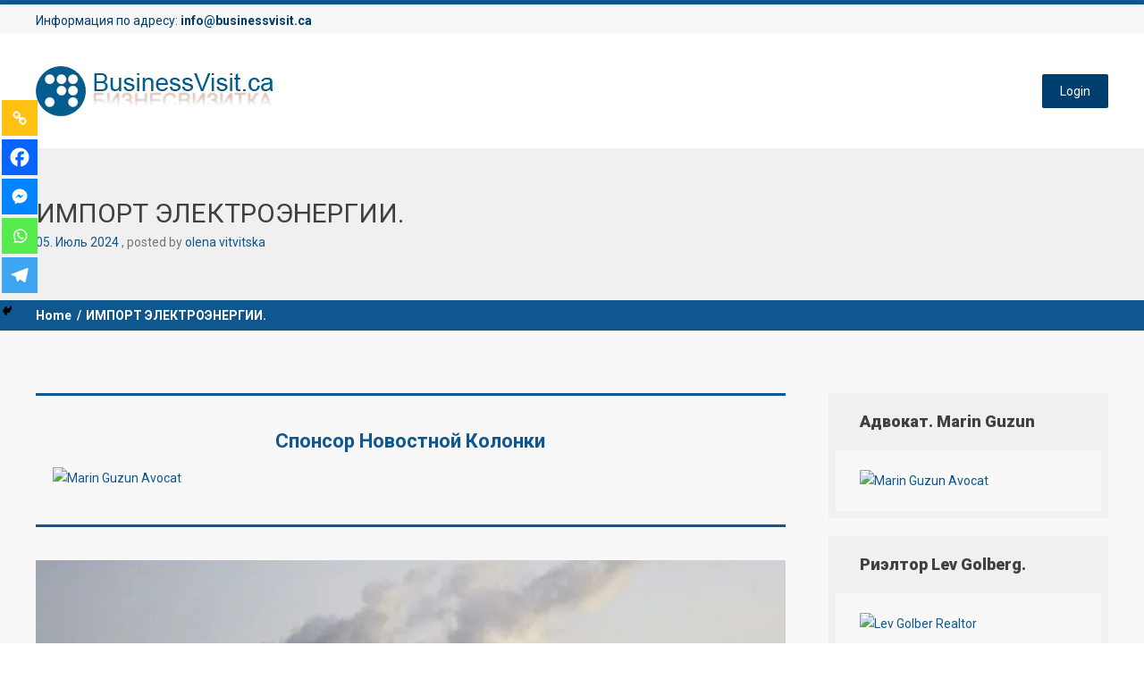

--- FILE ---
content_type: text/html; charset=UTF-8
request_url: https://businessvisit.ca/%D0%B8%D0%BC%D0%BF%D0%BE%D1%80%D1%82-%D1%8D%D0%BB%D0%B5%D0%BA%D1%82%D1%80%D0%BE%D1%8D%D0%BD%D0%B5%D1%80%D0%B3%D0%B8%D0%B8/
body_size: 59333
content:
<!doctype html> <!--[if IE 8]><html lang="ru-RU"  class="lang-ru_RU  ie ie8"> <![endif]--> <!--[if !(IE 7) | !(IE 8)]><!--><html lang="ru-RU" class="lang-ru_RU "> <!--<![endif]--><head><meta charset="UTF-8" /><meta name="viewport" content="width=device-width" /><link rel="profile" href="http://gmpg.org/xfn/11" /><link rel="pingback" href="https://businessvisit.ca/xmlrpc.php" /><link href="http://businessvisit.ca/wp-content/uploads/2019/03/LogotipBusinessvisitca2018_4-1.png" rel="icon" type="image/x-icon" /><title>ИМПОРТ ЭЛЕКТРОЭНЕРГИИ. - Бизнесвизитка Монреаль</title> <script>(function(i,s,o,g,r,a,m){i['GoogleAnalyticsObject']=r;i[r]=i[r]||function(){
(i[r].q=i[r].q||[]).push(arguments)},i[r].l=1*new Date();a=s.createElement(o),
m=s.getElementsByTagName(o)[0];a.async=1;a.src=g;m.parentNode.insertBefore(a,m)
})(window,document,'script','//www.google-analytics.com/analytics.js','ga');
ga('create', 'UA-75986801-1', 'auto');ga('send', 'pageview');</script> <script defer src="[data-uri]"></script> <script defer src="[data-uri]"></script> <script defer src="[data-uri]"></script> <script defer src="[data-uri]"></script> <script defer src="[data-uri]"></script> <script defer src="[data-uri]"></script> <style type="text/css">.the_champ_button_instagram span.the_champ_svg,a.the_champ_instagram span.the_champ_svg{background:radial-gradient(circle at 30% 107%,#fdf497 0,#fdf497 5%,#fd5949 45%,#d6249f 60%,#285aeb 90%)}
					.the_champ_horizontal_sharing .the_champ_svg,.heateor_ss_standard_follow_icons_container .the_champ_svg{
					color: #fff;
				border-width: 0px;
		border-style: solid;
		border-color: transparent;
	}
		.the_champ_horizontal_sharing .theChampTCBackground{
		color:#666;
	}
		.the_champ_horizontal_sharing span.the_champ_svg:hover,.heateor_ss_standard_follow_icons_container span.the_champ_svg:hover{
				border-color: transparent;
	}
		.the_champ_vertical_sharing span.the_champ_svg,.heateor_ss_floating_follow_icons_container span.the_champ_svg{
					color: #fff;
				border-width: 0px;
		border-style: solid;
		border-color: transparent;
	}
		.the_champ_vertical_sharing .theChampTCBackground{
		color:#666;
	}
		.the_champ_vertical_sharing span.the_champ_svg:hover,.heateor_ss_floating_follow_icons_container span.the_champ_svg:hover{
						border-color: transparent;
		}
				div.the_champ_horizontal_sharing .the_champ_square_count{display: block}
						div.the_champ_vertical_sharing svg{height:70%;margin-top:6px}div.the_champ_vertical_sharing .the_champ_square_count{line-height:15.2px;}
			@media screen and (max-width:783px){.the_champ_vertical_sharing{display:none!important}}div.heateor_ss_mobile_footer{display:none;}@media screen and (max-width:783px){div.the_champ_bottom_sharing div.the_champ_sharing_ul .theChampTCBackground{width:100%!important;background-color:white}div.the_champ_bottom_sharing{width:100%!important;left:0!important;}div.the_champ_bottom_sharing a{width:20% !important;margin:0!important;padding:0!important;}div.the_champ_bottom_sharing .the_champ_svg{width:100%!important;}div.the_champ_bottom_sharing div.theChampTotalShareCount{font-size:.7em!important;line-height:28px!important}div.the_champ_bottom_sharing div.theChampTotalShareText{font-size:.5em!important;line-height:0px!important}div.heateor_ss_mobile_footer{display:block;height:40px;}.the_champ_bottom_sharing{padding:0!important;display:block!important;width: auto!important;bottom:-2px!important;top: auto!important;}.the_champ_bottom_sharing .the_champ_square_count{line-height: inherit;}.the_champ_bottom_sharing .theChampSharingArrow{display:none;}.the_champ_bottom_sharing .theChampTCBackground{margin-right: 1.1em !important}}div.the_champ_counter_title{text-align:center}ul.the_champ_sharing_ul{width:100%;text-align:center;}div.the_champ_horizontal_counter ul.the_champ_sharing_ul li{float:none!important;display:inline-block;}</style><meta name='robots' content='index, follow, max-image-preview:large, max-snippet:-1, max-video-preview:-1' /><link rel="canonical" href="https://businessvisit.ca/импорт-электроэнергии/" /><meta property="og:locale" content="ru_RU" /><meta property="og:type" content="article" /><meta property="og:title" content="ИМПОРТ ЭЛЕКТРОЭНЕРГИИ. - Бизнесвизитка Монреаль" /><meta property="og:description" content="Статистическое управление Канады сообщило на этой неделе, что в этом году впервые в истории Канада стала нетто-импортером электроэнергии. Изменение в нашем торговом балансе электроэнергии выявляет недостатки энергетической стратегии, которая сейчас делает упор на декарбонизацию, а не на энергетическую безопасность, что делает потребителей уязвимыми к дефициту поставок и повышению цен.Традиционно Канада экспортировала електроэнергию, однако в апреле [&hellip;]" /><meta property="og:url" content="https://businessvisit.ca/импорт-электроэнергии/" /><meta property="og:site_name" content="Бизнесвизитка Монреаль" /><meta property="article:publisher" content="https://www.facebook.com/BusinessVisit.ca.Montreal/" /><meta property="article:published_time" content="2024-07-05T11:06:38+00:00" /><meta property="og:image" content="https://businessvisit.ca/wp-content/uploads/2024/07/nuclear-1.jpg" /><meta property="og:image:width" content="774" /><meta property="og:image:height" content="427" /><meta property="og:image:type" content="image/jpeg" /><meta name="author" content="Olena Vitvitska" /><meta name="twitter:card" content="summary_large_image" /><meta name="twitter:label1" content="Написано автором" /><meta name="twitter:data1" content="Olena Vitvitska" /><meta name="twitter:label2" content="Примерное время для чтения" /><meta name="twitter:data2" content="1 минута" /> <script type="application/ld+json" class="yoast-schema-graph">{"@context":"https://schema.org","@graph":[{"@type":"Article","@id":"https://businessvisit.ca/%d0%b8%d0%bc%d0%bf%d0%be%d1%80%d1%82-%d1%8d%d0%bb%d0%b5%d0%ba%d1%82%d1%80%d0%be%d1%8d%d0%bd%d0%b5%d1%80%d0%b3%d0%b8%d0%b8/#article","isPartOf":{"@id":"https://businessvisit.ca/%d0%b8%d0%bc%d0%bf%d0%be%d1%80%d1%82-%d1%8d%d0%bb%d0%b5%d0%ba%d1%82%d1%80%d0%be%d1%8d%d0%bd%d0%b5%d1%80%d0%b3%d0%b8%d0%b8/"},"author":{"name":"Olena Vitvitska","@id":"https://businessvisit.ca/#/schema/person/cae73fe65bb6f3a5d33a46e7b9878071"},"headline":"ИМПОРТ ЭЛЕКТРОЭНЕРГИИ.","datePublished":"2024-07-05T11:06:38+00:00","dateModified":"2024-07-05T11:06:38+00:00","mainEntityOfPage":{"@id":"https://businessvisit.ca/%d0%b8%d0%bc%d0%bf%d0%be%d1%80%d1%82-%d1%8d%d0%bb%d0%b5%d0%ba%d1%82%d1%80%d0%be%d1%8d%d0%bd%d0%b5%d1%80%d0%b3%d0%b8%d0%b8/"},"wordCount":2,"commentCount":0,"publisher":{"@id":"https://businessvisit.ca/#organization"},"image":{"@id":"https://businessvisit.ca/%d0%b8%d0%bc%d0%bf%d0%be%d1%80%d1%82-%d1%8d%d0%bb%d0%b5%d0%ba%d1%82%d1%80%d0%be%d1%8d%d0%bd%d0%b5%d1%80%d0%b3%d0%b8%d0%b8/#primaryimage"},"thumbnailUrl":"https://businessvisit.ca/wp-content/uploads/2024/07/nuclear-1.jpg","keywords":["новости","Новости на Русском"],"articleSection":["Новости (ru)"],"inLanguage":"ru-RU","potentialAction":[{"@type":"CommentAction","name":"Comment","target":["https://businessvisit.ca/%d0%b8%d0%bc%d0%bf%d0%be%d1%80%d1%82-%d1%8d%d0%bb%d0%b5%d0%ba%d1%82%d1%80%d0%be%d1%8d%d0%bd%d0%b5%d1%80%d0%b3%d0%b8%d0%b8/#respond"]}]},{"@type":"WebPage","@id":"https://businessvisit.ca/%d0%b8%d0%bc%d0%bf%d0%be%d1%80%d1%82-%d1%8d%d0%bb%d0%b5%d0%ba%d1%82%d1%80%d0%be%d1%8d%d0%bd%d0%b5%d1%80%d0%b3%d0%b8%d0%b8/","url":"https://businessvisit.ca/%d0%b8%d0%bc%d0%bf%d0%be%d1%80%d1%82-%d1%8d%d0%bb%d0%b5%d0%ba%d1%82%d1%80%d0%be%d1%8d%d0%bd%d0%b5%d1%80%d0%b3%d0%b8%d0%b8/","name":"ИМПОРТ ЭЛЕКТРОЭНЕРГИИ. - Бизнесвизитка Монреаль","isPartOf":{"@id":"https://businessvisit.ca/#website"},"primaryImageOfPage":{"@id":"https://businessvisit.ca/%d0%b8%d0%bc%d0%bf%d0%be%d1%80%d1%82-%d1%8d%d0%bb%d0%b5%d0%ba%d1%82%d1%80%d0%be%d1%8d%d0%bd%d0%b5%d1%80%d0%b3%d0%b8%d0%b8/#primaryimage"},"image":{"@id":"https://businessvisit.ca/%d0%b8%d0%bc%d0%bf%d0%be%d1%80%d1%82-%d1%8d%d0%bb%d0%b5%d0%ba%d1%82%d1%80%d0%be%d1%8d%d0%bd%d0%b5%d1%80%d0%b3%d0%b8%d0%b8/#primaryimage"},"thumbnailUrl":"https://businessvisit.ca/wp-content/uploads/2024/07/nuclear-1.jpg","datePublished":"2024-07-05T11:06:38+00:00","dateModified":"2024-07-05T11:06:38+00:00","breadcrumb":{"@id":"https://businessvisit.ca/%d0%b8%d0%bc%d0%bf%d0%be%d1%80%d1%82-%d1%8d%d0%bb%d0%b5%d0%ba%d1%82%d1%80%d0%be%d1%8d%d0%bd%d0%b5%d1%80%d0%b3%d0%b8%d0%b8/#breadcrumb"},"inLanguage":"ru-RU","potentialAction":[{"@type":"ReadAction","target":["https://businessvisit.ca/%d0%b8%d0%bc%d0%bf%d0%be%d1%80%d1%82-%d1%8d%d0%bb%d0%b5%d0%ba%d1%82%d1%80%d0%be%d1%8d%d0%bd%d0%b5%d1%80%d0%b3%d0%b8%d0%b8/"]}]},{"@type":"ImageObject","inLanguage":"ru-RU","@id":"https://businessvisit.ca/%d0%b8%d0%bc%d0%bf%d0%be%d1%80%d1%82-%d1%8d%d0%bb%d0%b5%d0%ba%d1%82%d1%80%d0%be%d1%8d%d0%bd%d0%b5%d1%80%d0%b3%d0%b8%d0%b8/#primaryimage","url":"https://businessvisit.ca/wp-content/uploads/2024/07/nuclear-1.jpg","contentUrl":"https://businessvisit.ca/wp-content/uploads/2024/07/nuclear-1.jpg","width":774,"height":427},{"@type":"BreadcrumbList","@id":"https://businessvisit.ca/%d0%b8%d0%bc%d0%bf%d0%be%d1%80%d1%82-%d1%8d%d0%bb%d0%b5%d0%ba%d1%82%d1%80%d0%be%d1%8d%d0%bd%d0%b5%d1%80%d0%b3%d0%b8%d0%b8/#breadcrumb","itemListElement":[{"@type":"ListItem","position":1,"name":"Home","item":"https://businessvisit.ca/"},{"@type":"ListItem","position":2,"name":"Блог","item":"https://businessvisit.ca/blog/"},{"@type":"ListItem","position":3,"name":"ИМПОРТ ЭЛЕКТРОЭНЕРГИИ."}]},{"@type":"WebSite","@id":"https://businessvisit.ca/#website","url":"https://businessvisit.ca/","name":"Бизнесвизитка Монреаль","description":"Информация по  адресу: &lt;a href=&quot;mailto:directory@mail.com&quot;&gt;info@businessvisit.ca&lt;/a&gt;","publisher":{"@id":"https://businessvisit.ca/#organization"},"potentialAction":[{"@type":"SearchAction","target":{"@type":"EntryPoint","urlTemplate":"https://businessvisit.ca/?s={search_term_string}"},"query-input":"required name=search_term_string"}],"inLanguage":"ru-RU"},{"@type":"Organization","@id":"https://businessvisit.ca/#organization","name":"Portal BusinessVisit.ca Inc","url":"https://businessvisit.ca/","logo":{"@type":"ImageObject","inLanguage":"ru-RU","@id":"https://businessvisit.ca/#/schema/logo/image/","url":"http://businessvisit.ca/wp-content/uploads/2019/04/businessvisit_logo_header9.png","contentUrl":"http://businessvisit.ca/wp-content/uploads/2019/04/businessvisit_logo_header9.png","width":270,"height":59,"caption":"Portal BusinessVisit.ca Inc"},"image":{"@id":"https://businessvisit.ca/#/schema/logo/image/"},"sameAs":["https://www.facebook.com/BusinessVisit.ca.Montreal/","https://www.instagram.com/businessvisit.ca/","https://www.linkedin.com/in/businessvisit/","https://www.youtube.com/channel/UCyc8wwS7Je0ZGgCHLxFnEog?view_as=subscriber"]},{"@type":"Person","@id":"https://businessvisit.ca/#/schema/person/cae73fe65bb6f3a5d33a46e7b9878071","name":"Olena Vitvitska","image":{"@type":"ImageObject","inLanguage":"ru-RU","@id":"https://businessvisit.ca/#/schema/person/image/","url":"https://secure.gravatar.com/avatar/8fc213571a4c2d6c5a7f0ba0c2102064?s=96&d=mm&r=g","contentUrl":"https://secure.gravatar.com/avatar/8fc213571a4c2d6c5a7f0ba0c2102064?s=96&d=mm&r=g","caption":"Olena Vitvitska"},"description":"По образованию – филолог. В журналистике с 1989 года. Работала в английской редакции Всемирной Службы Радио Украина, в украинской и русской редакциях Международного Канадского Радио, сотрудничала с Би-Би-Си, «Голосом Америки», Польским Радио. В журналистском активе – эксклюзивные интервью с генеральным Секретарём ООН Бутросом Бутросом Гали, Президентом МОК Хуаном Антонио Самаранчем, певицей Сузи Кватро, режиссёром Геннадием Полокой и многими другими видными мировыми политическими, общественными и культурными деятелями.","url":"https://businessvisit.ca/author/vitvitska/"}]}</script> <link rel='dns-prefetch' href='//maxcdn.bootstrapcdn.com' /><link rel='dns-prefetch' href='//fonts.googleapis.com' /><link rel='dns-prefetch' href='//www.googletagmanager.com' /><link rel='dns-prefetch' href='//pagead2.googlesyndication.com' /><link rel="alternate" type="application/rss+xml" title="Бизнесвизитка Монреаль &raquo; Лента" href="https://businessvisit.ca/feed/" /><link rel="alternate" type="application/rss+xml" title="Бизнесвизитка Монреаль &raquo; Лента комментариев" href="https://businessvisit.ca/comments/feed/" /><link rel="alternate" type="application/rss+xml" title="Бизнесвизитка Монреаль &raquo; Лента комментариев к &laquo;ИМПОРТ ЭЛЕКТРОЭНЕРГИИ.&raquo;" href="https://businessvisit.ca/%d0%b8%d0%bc%d0%bf%d0%be%d1%80%d1%82-%d1%8d%d0%bb%d0%b5%d0%ba%d1%82%d1%80%d0%be%d1%8d%d0%bd%d0%b5%d1%80%d0%b3%d0%b8%d0%b8/feed/" /> <script defer src="[data-uri]"></script> <style id='wp-emoji-styles-inline-css' type='text/css'>img.wp-smiley, img.emoji {
		display: inline !important;
		border: none !important;
		box-shadow: none !important;
		height: 1em !important;
		width: 1em !important;
		margin: 0 0.07em !important;
		vertical-align: -0.1em !important;
		background: none !important;
		padding: 0 !important;
	}</style><link rel='stylesheet' id='wp-block-library-css' href='https://businessvisit.ca/wp-includes/css/dist/block-library/style.min.css?ver=6.5.7' type='text/css' media='all' /><style id='classic-theme-styles-inline-css' type='text/css'>/*! This file is auto-generated */
.wp-block-button__link{color:#fff;background-color:#32373c;border-radius:9999px;box-shadow:none;text-decoration:none;padding:calc(.667em + 2px) calc(1.333em + 2px);font-size:1.125em}.wp-block-file__button{background:#32373c;color:#fff;text-decoration:none}</style><style id='global-styles-inline-css' type='text/css'>body{--wp--preset--color--black: #000000;--wp--preset--color--cyan-bluish-gray: #abb8c3;--wp--preset--color--white: #ffffff;--wp--preset--color--pale-pink: #f78da7;--wp--preset--color--vivid-red: #cf2e2e;--wp--preset--color--luminous-vivid-orange: #ff6900;--wp--preset--color--luminous-vivid-amber: #fcb900;--wp--preset--color--light-green-cyan: #7bdcb5;--wp--preset--color--vivid-green-cyan: #00d084;--wp--preset--color--pale-cyan-blue: #8ed1fc;--wp--preset--color--vivid-cyan-blue: #0693e3;--wp--preset--color--vivid-purple: #9b51e0;--wp--preset--gradient--vivid-cyan-blue-to-vivid-purple: linear-gradient(135deg,rgba(6,147,227,1) 0%,rgb(155,81,224) 100%);--wp--preset--gradient--light-green-cyan-to-vivid-green-cyan: linear-gradient(135deg,rgb(122,220,180) 0%,rgb(0,208,130) 100%);--wp--preset--gradient--luminous-vivid-amber-to-luminous-vivid-orange: linear-gradient(135deg,rgba(252,185,0,1) 0%,rgba(255,105,0,1) 100%);--wp--preset--gradient--luminous-vivid-orange-to-vivid-red: linear-gradient(135deg,rgba(255,105,0,1) 0%,rgb(207,46,46) 100%);--wp--preset--gradient--very-light-gray-to-cyan-bluish-gray: linear-gradient(135deg,rgb(238,238,238) 0%,rgb(169,184,195) 100%);--wp--preset--gradient--cool-to-warm-spectrum: linear-gradient(135deg,rgb(74,234,220) 0%,rgb(151,120,209) 20%,rgb(207,42,186) 40%,rgb(238,44,130) 60%,rgb(251,105,98) 80%,rgb(254,248,76) 100%);--wp--preset--gradient--blush-light-purple: linear-gradient(135deg,rgb(255,206,236) 0%,rgb(152,150,240) 100%);--wp--preset--gradient--blush-bordeaux: linear-gradient(135deg,rgb(254,205,165) 0%,rgb(254,45,45) 50%,rgb(107,0,62) 100%);--wp--preset--gradient--luminous-dusk: linear-gradient(135deg,rgb(255,203,112) 0%,rgb(199,81,192) 50%,rgb(65,88,208) 100%);--wp--preset--gradient--pale-ocean: linear-gradient(135deg,rgb(255,245,203) 0%,rgb(182,227,212) 50%,rgb(51,167,181) 100%);--wp--preset--gradient--electric-grass: linear-gradient(135deg,rgb(202,248,128) 0%,rgb(113,206,126) 100%);--wp--preset--gradient--midnight: linear-gradient(135deg,rgb(2,3,129) 0%,rgb(40,116,252) 100%);--wp--preset--font-size--small: 13px;--wp--preset--font-size--medium: 20px;--wp--preset--font-size--large: 36px;--wp--preset--font-size--x-large: 42px;--wp--preset--spacing--20: 0.44rem;--wp--preset--spacing--30: 0.67rem;--wp--preset--spacing--40: 1rem;--wp--preset--spacing--50: 1.5rem;--wp--preset--spacing--60: 2.25rem;--wp--preset--spacing--70: 3.38rem;--wp--preset--spacing--80: 5.06rem;--wp--preset--shadow--natural: 6px 6px 9px rgba(0, 0, 0, 0.2);--wp--preset--shadow--deep: 12px 12px 50px rgba(0, 0, 0, 0.4);--wp--preset--shadow--sharp: 6px 6px 0px rgba(0, 0, 0, 0.2);--wp--preset--shadow--outlined: 6px 6px 0px -3px rgba(255, 255, 255, 1), 6px 6px rgba(0, 0, 0, 1);--wp--preset--shadow--crisp: 6px 6px 0px rgba(0, 0, 0, 1);}:where(.is-layout-flex){gap: 0.5em;}:where(.is-layout-grid){gap: 0.5em;}body .is-layout-flex{display: flex;}body .is-layout-flex{flex-wrap: wrap;align-items: center;}body .is-layout-flex > *{margin: 0;}body .is-layout-grid{display: grid;}body .is-layout-grid > *{margin: 0;}:where(.wp-block-columns.is-layout-flex){gap: 2em;}:where(.wp-block-columns.is-layout-grid){gap: 2em;}:where(.wp-block-post-template.is-layout-flex){gap: 1.25em;}:where(.wp-block-post-template.is-layout-grid){gap: 1.25em;}.has-black-color{color: var(--wp--preset--color--black) !important;}.has-cyan-bluish-gray-color{color: var(--wp--preset--color--cyan-bluish-gray) !important;}.has-white-color{color: var(--wp--preset--color--white) !important;}.has-pale-pink-color{color: var(--wp--preset--color--pale-pink) !important;}.has-vivid-red-color{color: var(--wp--preset--color--vivid-red) !important;}.has-luminous-vivid-orange-color{color: var(--wp--preset--color--luminous-vivid-orange) !important;}.has-luminous-vivid-amber-color{color: var(--wp--preset--color--luminous-vivid-amber) !important;}.has-light-green-cyan-color{color: var(--wp--preset--color--light-green-cyan) !important;}.has-vivid-green-cyan-color{color: var(--wp--preset--color--vivid-green-cyan) !important;}.has-pale-cyan-blue-color{color: var(--wp--preset--color--pale-cyan-blue) !important;}.has-vivid-cyan-blue-color{color: var(--wp--preset--color--vivid-cyan-blue) !important;}.has-vivid-purple-color{color: var(--wp--preset--color--vivid-purple) !important;}.has-black-background-color{background-color: var(--wp--preset--color--black) !important;}.has-cyan-bluish-gray-background-color{background-color: var(--wp--preset--color--cyan-bluish-gray) !important;}.has-white-background-color{background-color: var(--wp--preset--color--white) !important;}.has-pale-pink-background-color{background-color: var(--wp--preset--color--pale-pink) !important;}.has-vivid-red-background-color{background-color: var(--wp--preset--color--vivid-red) !important;}.has-luminous-vivid-orange-background-color{background-color: var(--wp--preset--color--luminous-vivid-orange) !important;}.has-luminous-vivid-amber-background-color{background-color: var(--wp--preset--color--luminous-vivid-amber) !important;}.has-light-green-cyan-background-color{background-color: var(--wp--preset--color--light-green-cyan) !important;}.has-vivid-green-cyan-background-color{background-color: var(--wp--preset--color--vivid-green-cyan) !important;}.has-pale-cyan-blue-background-color{background-color: var(--wp--preset--color--pale-cyan-blue) !important;}.has-vivid-cyan-blue-background-color{background-color: var(--wp--preset--color--vivid-cyan-blue) !important;}.has-vivid-purple-background-color{background-color: var(--wp--preset--color--vivid-purple) !important;}.has-black-border-color{border-color: var(--wp--preset--color--black) !important;}.has-cyan-bluish-gray-border-color{border-color: var(--wp--preset--color--cyan-bluish-gray) !important;}.has-white-border-color{border-color: var(--wp--preset--color--white) !important;}.has-pale-pink-border-color{border-color: var(--wp--preset--color--pale-pink) !important;}.has-vivid-red-border-color{border-color: var(--wp--preset--color--vivid-red) !important;}.has-luminous-vivid-orange-border-color{border-color: var(--wp--preset--color--luminous-vivid-orange) !important;}.has-luminous-vivid-amber-border-color{border-color: var(--wp--preset--color--luminous-vivid-amber) !important;}.has-light-green-cyan-border-color{border-color: var(--wp--preset--color--light-green-cyan) !important;}.has-vivid-green-cyan-border-color{border-color: var(--wp--preset--color--vivid-green-cyan) !important;}.has-pale-cyan-blue-border-color{border-color: var(--wp--preset--color--pale-cyan-blue) !important;}.has-vivid-cyan-blue-border-color{border-color: var(--wp--preset--color--vivid-cyan-blue) !important;}.has-vivid-purple-border-color{border-color: var(--wp--preset--color--vivid-purple) !important;}.has-vivid-cyan-blue-to-vivid-purple-gradient-background{background: var(--wp--preset--gradient--vivid-cyan-blue-to-vivid-purple) !important;}.has-light-green-cyan-to-vivid-green-cyan-gradient-background{background: var(--wp--preset--gradient--light-green-cyan-to-vivid-green-cyan) !important;}.has-luminous-vivid-amber-to-luminous-vivid-orange-gradient-background{background: var(--wp--preset--gradient--luminous-vivid-amber-to-luminous-vivid-orange) !important;}.has-luminous-vivid-orange-to-vivid-red-gradient-background{background: var(--wp--preset--gradient--luminous-vivid-orange-to-vivid-red) !important;}.has-very-light-gray-to-cyan-bluish-gray-gradient-background{background: var(--wp--preset--gradient--very-light-gray-to-cyan-bluish-gray) !important;}.has-cool-to-warm-spectrum-gradient-background{background: var(--wp--preset--gradient--cool-to-warm-spectrum) !important;}.has-blush-light-purple-gradient-background{background: var(--wp--preset--gradient--blush-light-purple) !important;}.has-blush-bordeaux-gradient-background{background: var(--wp--preset--gradient--blush-bordeaux) !important;}.has-luminous-dusk-gradient-background{background: var(--wp--preset--gradient--luminous-dusk) !important;}.has-pale-ocean-gradient-background{background: var(--wp--preset--gradient--pale-ocean) !important;}.has-electric-grass-gradient-background{background: var(--wp--preset--gradient--electric-grass) !important;}.has-midnight-gradient-background{background: var(--wp--preset--gradient--midnight) !important;}.has-small-font-size{font-size: var(--wp--preset--font-size--small) !important;}.has-medium-font-size{font-size: var(--wp--preset--font-size--medium) !important;}.has-large-font-size{font-size: var(--wp--preset--font-size--large) !important;}.has-x-large-font-size{font-size: var(--wp--preset--font-size--x-large) !important;}
.wp-block-navigation a:where(:not(.wp-element-button)){color: inherit;}
:where(.wp-block-post-template.is-layout-flex){gap: 1.25em;}:where(.wp-block-post-template.is-layout-grid){gap: 1.25em;}
:where(.wp-block-columns.is-layout-flex){gap: 2em;}:where(.wp-block-columns.is-layout-grid){gap: 2em;}
.wp-block-pullquote{font-size: 1.5em;line-height: 1.6;}</style><link rel='stylesheet' id='contact-form-7-css' href='https://businessvisit.ca/wp-content/cache/autoptimize/autoptimize_single_3fd2afa98866679439097f4ab102fe0a.php?ver=5.9.8' type='text/css' media='all' /><link rel='stylesheet' id='page-visit-counter-pro-css' href='https://businessvisit.ca/wp-content/cache/autoptimize/autoptimize_single_d8e7163275e0d6df53ed54a3b0e9387e.php?ver=6.0.8' type='text/css' media='all' /><link rel='stylesheet' id='rs-plugin-settings-css' href='https://businessvisit.ca/wp-content/cache/autoptimize/autoptimize_single_4bf5debc3a15e603b1375063baacd4ad.php?ver=6.1.3' type='text/css' media='all' /><style id='rs-plugin-settings-inline-css' type='text/css'>#rs-demo-id {}</style><link rel='stylesheet' id='cff-css' href='https://businessvisit.ca/wp-content/plugins/custom-facebook-feed/assets/css/cff-style.min.css?ver=4.3.2' type='text/css' media='all' /><link crossorigin="anonymous" rel='stylesheet' id='sb-font-awesome-css' href='https://maxcdn.bootstrapcdn.com/font-awesome/4.7.0/css/font-awesome.min.css?ver=6.5.7' type='text/css' media='all' /><link rel='stylesheet' id='the_champ_frontend_css-css' href='https://businessvisit.ca/wp-content/cache/autoptimize/autoptimize_single_0d4330f9912e9fcdd33c48f5eb3663f1.php?ver=7.14.3' type='text/css' media='all' /><link rel='stylesheet' id='jquery-colorbox-css' href='https://businessvisit.ca/wp-content/themes/businessfinder2/ait-theme/assets/colorbox/colorbox.min.css?ver=1.4.27' type='text/css' media='all' /><link rel='stylesheet' id='element-placeholder-css' href='https://businessvisit.ca/wp-content/cache/autoptimize/autoptimize_single_4971ed7d574d5548619cf544fca5004c.php?ver=3.1.15' type='text/css' media='all' /><link rel='stylesheet' id='jquery-selectbox-css' href='https://businessvisit.ca/wp-content/cache/autoptimize/autoptimize_single_51d4fb927e859151927940f149bce418.php?ver=6.5.7' type='text/css' media='all' /><link rel='stylesheet' id='jquery-select2-css' href='https://businessvisit.ca/wp-content/cache/autoptimize/autoptimize_single_831e59d7ac05e974099bdbc76f601694.php?ver=6.5.7' type='text/css' media='all' /><link rel='stylesheet' id='font-awesome-css' href='https://businessvisit.ca/wp-content/cache/autoptimize/autoptimize_single_051402b0e6a6b2225f3fd681ecf84ef6.php?ver=6.5.7' type='text/css' media='all' /><link rel='stylesheet' id='jquery-ui-css-css' href='https://businessvisit.ca/wp-content/cache/autoptimize/autoptimize_single_8065a8e8cde474ecf417e5cd9eb93c8e.php?ver=1.8.24' type='text/css' media='all' /><link rel='stylesheet' id='optiscroll-css' href='https://businessvisit.ca/wp-content/cache/autoptimize/autoptimize_single_8f36298c39f72643ceb659a289a6734c.php?ver=6.5.7' type='text/css' media='all' /><link crossorigin="anonymous" rel='stylesheet' id='google-font-titleFont-css' href='//fonts.googleapis.com/css?family=Roboto%3A100%2C100italic%2C300%2C300italic%2Cregular%2Citalic%2C500%2C500italic%2C700%2C700italic%2C900%2C900italic&#038;subset=cyrillic-ext%2Cgreek%2Clatin-ext%2Ccyrillic%2Cgreek-ext%2Clatin%2Cvietnamese&#038;ver=6.5.7' type='text/css' media='all' /><link crossorigin="anonymous" rel='stylesheet' id='google-font-mainFont-css' href='//fonts.googleapis.com/css?family=Roboto%3A100%2C100italic%2C300%2C300italic%2Cregular%2Citalic%2C500%2C500italic%2C700%2C700italic%2C900%2C900italic&#038;subset=cyrillic-ext%2Cgreek%2Clatin-ext%2Ccyrillic%2Cgreek-ext%2Clatin%2Cvietnamese&#038;ver=6.5.7' type='text/css' media='all' /><link rel='stylesheet' id='ait-theme-main-base-style-css' href='https://businessvisit.ca/wp-content/cache/autoptimize/autoptimize_single_7b5c559e947c71c87e7aa0f2c25b1f3b.php?ver=1735257297' type='text/css' media='all' /><link rel='stylesheet' id='ait-theme-main-style-css' href='https://businessvisit.ca/wp-content/cache/autoptimize/autoptimize_single_3366f513e465bcb02351b6a8be4c77e7.php?ver=1735257298' type='text/css' media='all' /><style id='ait-theme-main-style-inline-css' type='text/css'>#elm-rule-_e24751a48d10dd-main{background-image:;background-repeat:;background-attachment:;background-position:;}#elm-rule-_e24751a48d10dd-main{padding-top:px;padding-bottom:px;}#elm-rule-_e24751a48d10dd-main .rule-line .rule-separator{border-color:#0f588f;}#elm-rule-_e24751a48d10dd-main .rule-boldline .rule-separator{border-color:#0f588f;}#elm-rule-_e24751a48d10dd-main .rule-dashed .rule-separator{background-color:#0f588f;}#elm-rule-_e24751a48d10dd-main .rule-shadow .rule-separator{background-color:#0f588f;}.elm-rule-_e24751a48d10dd{clear:both;}#elm-text-_e8c19ca5d41f84-main{background-image:none;background-repeat:repeat;background-attachment:scroll;background-position:top center;}.elm-text-_e8c19ca5d41f84{clear:both;}#elm-rule-_ebf68c2af88346-main{background-image:;background-repeat:;background-attachment:;background-position:;}#elm-rule-_ebf68c2af88346-main{padding-top:px;padding-bottom:px;}#elm-rule-_ebf68c2af88346-main .rule-line .rule-separator{border-color:#0f588f;}#elm-rule-_ebf68c2af88346-main .rule-boldline .rule-separator{border-color:#0f588f;}#elm-rule-_ebf68c2af88346-main .rule-dashed .rule-separator{background-color:#0f588f;}#elm-rule-_ebf68c2af88346-main .rule-shadow .rule-separator{background-color:#0f588f;}.elm-rule-_ebf68c2af88346{clear:both;}#elm-content-4-main{background-image:none;background-repeat:repeat;background-attachment:scroll;background-position:top center;}.elm-content-4{clear:both;}#elm-comments-5-main{background-image:none;background-repeat:repeat;background-attachment:scroll;background-position:top center;}.elm-comments-5{clear:both;}#elm-text-_e126295463a051-main{background-image:url('http://businessvisit.ca/wp-content/uploads/2023/01/Ornament50pixJPG.jpg');background-repeat:repeat-x;background-attachment:scroll;background-position:top center;}.elm-text-_e126295463a051{clear:both;}#elm-text-_ea2440c469a728-main{background-image:none;background-repeat:repeat;background-attachment:scroll;background-position:top center;}.elm-text-_ea2440c469a728{clear:both;}#elm-text-_e02a079cbd0e1d-main{background-image:none;background-repeat:repeat;background-attachment:scroll;background-position:top center;}.elm-text-_e02a079cbd0e1d{clear:both;}#elm-widget-area-_e25a0955586e6c-main{background-image:none;background-repeat:repeat;background-attachment:scroll;background-position:top center;}.elm-widget-area-_e25a0955586e6c{clear:both;}#elm-widget-area-_e80597d4abda4a-main{background-image:none;background-repeat:repeat;background-attachment:scroll;background-position:top center;}.elm-widget-area-_e80597d4abda4a{clear:both;}</style><link rel='stylesheet' id='ait-preloading-effects-css' href='https://businessvisit.ca/wp-content/cache/autoptimize/autoptimize_single_17dac53ddffe5cce26210627ebd87ee9.php?ver=1735257298' type='text/css' media='all' /><link rel='stylesheet' id='ait-typography-style-css' href='https://businessvisit.ca/wp-content/cache/autoptimize/autoptimize_single_154e1202de6ec1215adb5f20df6d884c.php?ver=1735257299' type='text/css' media='all' /><style id='ait-typography-style-inline-css' type='text/css'>div.the_champ_horizontal_sharing li.the_champ_facebook_like, div.the_champ_horizontal_counter li.the_champ_facebook_like {
    width: 120px;
}

div.the_champ_horizontal_counter li {
    margin-right: 40px!important;
}

_94vh {
    border-radius: 0px!important;
}

_94vf {
    border-radius: 0px!important;
}</style> <script type="text/javascript" src="https://businessvisit.ca/wp-includes/js/jquery/jquery.min.js?ver=3.7.1" id="jquery-core-js"></script> <script defer type="text/javascript" src="https://businessvisit.ca/wp-includes/js/jquery/jquery-migrate.min.js?ver=3.4.1" id="jquery-migrate-js"></script> <script defer type="text/javascript" src="https://businessvisit.ca/wp-content/cache/autoptimize/autoptimize_single_49cea0a781874a962879c2caca9bc322.php?ver=6.0.8" id="page-visit-counter-pro-js"></script> <link rel="https://api.w.org/" href="https://businessvisit.ca/wp-json/" /><link rel="alternate" type="application/json" href="https://businessvisit.ca/wp-json/wp/v2/posts/90832" /><link rel="EditURI" type="application/rsd+xml" title="RSD" href="https://businessvisit.ca/xmlrpc.php?rsd" /><meta name="generator" content="WordPress 6.5.7" /><link rel='shortlink' href='https://businessvisit.ca/?p=90832' /><link rel="alternate" type="application/json+oembed" href="https://businessvisit.ca/wp-json/oembed/1.0/embed?url=https%3A%2F%2Fbusinessvisit.ca%2F%25d0%25b8%25d0%25bc%25d0%25bf%25d0%25be%25d1%2580%25d1%2582-%25d1%258d%25d0%25bb%25d0%25b5%25d0%25ba%25d1%2582%25d1%2580%25d0%25be%25d1%258d%25d0%25bd%25d0%25b5%25d1%2580%25d0%25b3%25d0%25b8%25d0%25b8%2F" /><link rel="alternate" type="text/xml+oembed" href="https://businessvisit.ca/wp-json/oembed/1.0/embed?url=https%3A%2F%2Fbusinessvisit.ca%2F%25d0%25b8%25d0%25bc%25d0%25bf%25d0%25be%25d1%2580%25d1%2582-%25d1%258d%25d0%25bb%25d0%25b5%25d0%25ba%25d1%2582%25d1%2580%25d0%25be%25d1%258d%25d0%25bd%25d0%25b5%25d1%2580%25d0%25b3%25d0%25b8%25d0%25b8%2F&#038;format=xml" /><meta name="generator" content="Site Kit by Google 1.158.0" /><meta name="google-adsense-platform-account" content="ca-host-pub-2644536267352236"><meta name="google-adsense-platform-domain" content="sitekit.withgoogle.com">  <script defer src="[data-uri]"></script> <link rel="amphtml" href="https://businessvisit.ca/%D0%B8%D0%BC%D0%BF%D0%BE%D1%80%D1%82-%D1%8D%D0%BB%D0%B5%D0%BA%D1%82%D1%80%D0%BE%D1%8D%D0%BD%D0%B5%D1%80%D0%B3%D0%B8%D0%B8/amp/">  <script type="text/javascript" async="async" src="https://pagead2.googlesyndication.com/pagead/js/adsbygoogle.js?client=ca-pub-3814750968893677&amp;host=ca-host-pub-2644536267352236" crossorigin="anonymous"></script> <meta name="generator" content="Powered by Slider Revolution 6.1.3 - responsive, Mobile-Friendly Slider Plugin for WordPress with comfortable drag and drop interface." /><link rel="icon" href="https://businessvisit.ca/wp-content/uploads/cropped-LogotipBusinessvisitca2018_5_volume-32x32.png" sizes="32x32" /><link rel="icon" href="https://businessvisit.ca/wp-content/uploads/cropped-LogotipBusinessvisitca2018_5_volume-192x192.png" sizes="192x192" /><link rel="apple-touch-icon" href="https://businessvisit.ca/wp-content/uploads/cropped-LogotipBusinessvisitca2018_5_volume-180x180.png" /><meta name="msapplication-TileImage" content="https://businessvisit.ca/wp-content/uploads/cropped-LogotipBusinessvisitca2018_5_volume-270x270.png" /><div id="fb-root"></div> <script defer src="[data-uri]"></script>  <script defer src="[data-uri]"></script> <noscript><img height="1" width="1" style="display:none"
src="https://www.facebook.com/tr?id=541982659543072&ev=PageView&noscript=1"
/></noscript></head><body class="post-template-default single single-post postid-90832 single-format-standard element-sidebars-boundary-start element-rule element-text element-content element-comments element-widget-area element-sidebars-boundary-end element-page-title element-seo right-sidebar layout-wide  breadcrumbs-enabled"><div id="page" class="hfeed page-container header-one"><header id="masthead" class="site-header" role="banner"><div class="top-bar"><div class="grid-main"><div class="top-bar-tools"></div><p class="site-description">Информация по  адресу: <a href="mailto:directory@mail.com">info@businessvisit.ca</a></p></div></div><div class="header-container grid-main"><div class="site-logo"> <a href="https://businessvisit.ca/" title="Бизнесвизитка Монреаль" rel="home"><img src="http://businessvisit.ca/wp-content/uploads/2022/10/businessvisit_logo_header9_2.png" alt="logo" /></a></div><div class="menu-container"><nav class="main-nav menu-hidden" role="navigation" data-menucollapse=968><div class="main-nav-wrap"><h3 class="menu-toggle">Menu</h3><div class="nav-menu-container nav-menu-main megaWrapper"><ul id="menu-main-menu-ru" class="ait-megamenu"><li id="menu-item-5158" class="menu-item menu-item-type-post_type menu-item-object-page menu-item-home"><a href="https://businessvisit.ca/">Главная</a></li><li id="menu-item-5208" class="menu-item menu-item-type-post_type menu-item-object-page menu-item-has-children"><a href="https://businessvisit.ca/catalogue/">Каталог</a><ul class="sub-menu"><li id="menu-item-15553" class="menu-item menu-item-type-post_type menu-item-object-page"><a href="https://businessvisit.ca/catalogue/">Все Бизнесы</a></li></ul></li><li id="menu-item-44427" class="menu-item menu-item-type-custom menu-item-object-custom menu-item-has-children"><a href="#">Новости RU/UA/BY</a><ul class="sub-menu"><li id="menu-item-14777" class="menu-item menu-item-type-taxonomy menu-item-object-category"><a href="https://businessvisit.ca/category/%d0%b1%d0%bb%d0%be%d0%b3/%d0%b4%d0%b0%d0%b9%d0%b4%d0%b6%d0%b5%d1%81%d1%82/">Дайджест</a></li><li id="menu-item-14775" class="menu-item menu-item-type-taxonomy menu-item-object-category current-post-ancestor current-menu-parent current-post-parent"><a href="https://businessvisit.ca/category/%d0%bd%d0%be%d0%b2%d0%be%d1%81%d1%82%d0%b8/">Новости-ru</a></li><li id="menu-item-44087" class="menu-item menu-item-type-taxonomy menu-item-object-category"><a href="https://businessvisit.ca/category/%d0%bd%d0%be%d0%b2%d0%b8%d0%bd%d0%b8/">Новини-ua</a></li></ul></li><li id="menu-item-9127" class="menu-item menu-item-type-custom menu-item-object-custom menu-item-has-children"><a title="Еще" href="#">Еще</a><ul class="sub-menu"><li id="menu-item-5160" class="menu-item menu-item-type-post_type menu-item-object-page"><a href="https://businessvisit.ca/advertising-contact-businessvisit-ca/">Контакты</a></li><li id="menu-item-9126" class="menu-item menu-item-type-post_type menu-item-object-page"><a href="https://businessvisit.ca/register-to-submit-your-items/">Регистрация</a></li></ul></li></ul></div></div></nav><div class="menu-tools"><div class="user-panel"> <a href="#" class="toggle-button">Login</a><div class="login-register widget_login"><div class="userlogin-container user-not-logged-in"><div class="userlogin-tabs"><div class="userlogin-tabs-menu"> <a class="userlogin-option-active" href="#">Login</a></div><div class="userlogin-tabs-contents"><div class="userlogin-tabs-content userlogin-option-active"><form name="ait-login-form-panel" id="ait-login-form-panel" action="https://businessvisit.ca/wp-login.php" method="post"><p class="login-username"> <label for="user_login_panel">Имя пользователя или email</label> <input type="text" name="log" id="user_login_panel" autocomplete="username" class="input" value="" size="20" /></p><p class="login-password"> <label for="user_pass_panel">Пароль</label> <input type="password" name="pwd" id="user_pass_panel" autocomplete="current-password" spellcheck="false" class="input" value="" size="20" /></p><a href="https://businessvisit.ca/wp-login.php?action=lostpassword&redirect_to=https%3A%2F%2Fbusinessvisit.ca%2F%25d0%25b8%25d0%25bc%25d0%25bf%25d0%25be%25d1%2580%25d1%2582-%25d1%258d%25d0%25bb%25d0%25b5%25d0%25ba%25d1%2582%25d1%2580%25d0%25be%25d1%258d%25d0%25bd%25d0%25b5%25d1%2580%25d0%25b3%25d0%25b8%25d0%25b8%2F" class="lost-password" title="Lost Password?">Lost Password?</a><p class="login-submit"> <input type="submit" name="wp-submit" id="wp-submit-panel" class="button button-primary" value="Войти" /> <input type="hidden" name="redirect_to" value="https://businessvisit.ca/%d0%b8%d0%bc%d0%bf%d0%be%d1%80%d1%82-%d1%8d%d0%bb%d0%b5%d0%ba%d1%82%d1%80%d0%be%d1%8d%d0%bd%d0%b5%d1%80%d0%b3%d0%b8%d0%b8/" /></p></form></div></div></div></div></div> <script defer src="[data-uri]"></script> </div></div></div></div></header><div class="sticky-menu menu-container" ><div class="grid-main"><div class="site-logo"> <a href="https://businessvisit.ca/" title="Бизнесвизитка Монреаль" rel="home"><img src="http://businessvisit.ca/wp-content/uploads/2022/10/businessvisit_logo_header9_2.png" alt="logo" /></a></div><nav class="main-nav menu-hidden"></nav></div></div><div class="header-layout element-none-enabled"><div class="header-element-wrap"></div></div><div id="main" class="elements"><div class="page-title subtitle-missing"><div class="grid-main"><div class="grid-table"><div class="grid-row"><header class="entry-header"><div class="entry-header-left"><div class="entry-title post-title"><div class="entry-title-wrap"><h1>ИМПОРТ ЭЛЕКТРОЭНЕРГИИ.</h1><div class="entry-data"> <span class="entry-date updated "> <time class="date" datetime="2024-07-05T06:06:38-05:00"> <span class="link-day"> 05<small>.</small> </span> <span class="link-month"> Июль </span> <span class="link-year"> 2024 </span> </time> </span> <span class="author vcard"> <span class="auth-links"> <a class="url fn n" href="https://businessvisit.ca/author/vitvitska/" title="View all posts by Olena Vitvitska" rel="author">Posted by <span>Olena Vitvitska</span></a> </span> </span></div></div></div></div></header></div></div></div><div class="breadcrumb"><div class="grid-main"><nav class="breadcrumbs"><span class="breadcrumbs-before">You are here:</span> <span class="breadcrumb-begin"><a href="https://businessvisit.ca" title="Бизнесвизитка Монреаль" rel="home" class="breadcrumb-begin">Home</a></span> <span class="breadcrumb-sep">/</span> <span class="breadcrumb-end">ИМПОРТ ЭЛЕКТРОЭНЕРГИИ.</span></nav></div></div></div><div class="main-sections"><div class="elements-with-sidebar"><div class="grid-main"><div class="elements-sidebar-wrap"><div class="elements-area"><section id="elm-rule-_e24751a48d10dd-main" class="elm-main elm-rule-main"><div class="elm-wrapper elm-rule-wrapper"><div id="elm-rule-_e24751a48d10dd" class="elm-rule rule-boldline rule-fullsize"><div class="grid-main"><div class="rule-content"><div class="rule-wrap"><div class="rule-separator"></div></div></div></div></div></div></section><section id="elm-text-_e8c19ca5d41f84-main" class="elm-main elm-text-main "><div class="elm-wrapper elm-text-wrapper"><div id="elm-text-_e8c19ca5d41f84" class="elm-text"><div class="entry-content"><h3 style="text-align: center;"><a href="https://businessvisit.ca/item/guzun-and-associates-lawyers/">Спонсор Новостной Колонки</a></h3><p><a href="https://businessvisit.ca/item/guzun-and-associates-lawyers/"><img loading="lazy" decoding="async" class="aligncenter wp-image-102871 size-full" src="https://businessvisit.ca/wp-content/uploads/2024/10/Cover-FB24-MGuzun-300_2_compr1.jpg" alt="Marin Guzun Avocat" width="800" height="408" srcset="https://businessvisit.ca/wp-content/uploads/2024/10/Cover-FB24-MGuzun-300_2_compr1.jpg 800w, https://businessvisit.ca/wp-content/uploads/2024/10/Cover-FB24-MGuzun-300_2_compr1-300x153.jpg 300w, https://businessvisit.ca/wp-content/uploads/2024/10/Cover-FB24-MGuzun-300_2_compr1-768x392.jpg 768w" sizes="(max-width: 800px) 100vw, 800px" /></a></p><div class='the_champ_sharing_container the_champ_vertical_sharing the_champ_hide_sharing the_champ_bottom_sharing' style='width:44px;left: -10px;top: 100px;-webkit-box-shadow:none;box-shadow:none;' data-super-socializer-href="https://businessvisit.ca/%d0%b8%d0%bc%d0%bf%d0%be%d1%80%d1%82-%d1%8d%d0%bb%d0%b5%d0%ba%d1%82%d1%80%d0%be%d1%8d%d0%bd%d0%b5%d1%80%d0%b3%d0%b8%d0%b8/"><div class="the_champ_sharing_ul"><a aria-label="Copy Link" class="the_champ_button_copy_link" title="Copy Link" rel="noopener" href="https://businessvisit.ca/%d0%b8%d0%bc%d0%bf%d0%be%d1%80%d1%82-%d1%8d%d0%bb%d0%b5%d0%ba%d1%82%d1%80%d0%be%d1%8d%d0%bd%d0%b5%d1%80%d0%b3%d0%b8%d0%b8/" onclick="event.preventDefault()" style="font-size:24px!important;box-shadow:none;display:inline-block;vertical-align:middle"><span class="the_champ_svg the_champ_s__default the_champ_s_copy_link" style="background-color:#ffc112;width:40px;height:40px;margin:0;display:inline-block;opacity:1;float:left;font-size:24px;box-shadow:none;display:inline-block;font-size:16px;padding:0 4px;vertical-align:middle;background-repeat:repeat;overflow:hidden;padding:0;cursor:pointer;box-sizing:content-box"><span class="the_champ_square_count the_champ_Copy_Link_count">&nbsp;</span><svg style="display:block;" focusable="false" aria-hidden="true" xmlns="http://www.w3.org/2000/svg" width="100%" height="100%" viewBox="-4 -4 40 40"><path fill="#fff" d="M24.412 21.177c0-.36-.126-.665-.377-.917l-2.804-2.804a1.235 1.235 0 0 0-.913-.378c-.377 0-.7.144-.97.43.026.028.11.11.255.25.144.14.24.236.29.29s.117.14.2.256c.087.117.146.232.177.344.03.112.046.236.046.37 0 .36-.126.666-.377.918a1.25 1.25 0 0 1-.918.377 1.4 1.4 0 0 1-.373-.047 1.062 1.062 0 0 1-.345-.175 2.268 2.268 0 0 1-.256-.2 6.815 6.815 0 0 1-.29-.29c-.14-.142-.223-.23-.25-.254-.297.28-.445.607-.445.984 0 .36.126.664.377.916l2.778 2.79c.243.243.548.364.917.364.36 0 .665-.118.917-.35l1.982-1.97c.252-.25.378-.55.378-.9zm-9.477-9.504c0-.36-.126-.665-.377-.917l-2.777-2.79a1.235 1.235 0 0 0-.913-.378c-.35 0-.656.12-.917.364L7.967 9.92c-.254.252-.38.553-.38.903 0 .36.126.665.38.917l2.802 2.804c.242.243.547.364.916.364.377 0 .7-.14.97-.418-.026-.027-.11-.11-.255-.25s-.24-.235-.29-.29a2.675 2.675 0 0 1-.2-.255 1.052 1.052 0 0 1-.176-.344 1.396 1.396 0 0 1-.047-.37c0-.36.126-.662.377-.914.252-.252.557-.377.917-.377.136 0 .26.015.37.046.114.03.23.09.346.175.117.085.202.153.256.2.054.05.15.148.29.29.14.146.222.23.25.258.294-.278.442-.606.442-.983zM27 21.177c0 1.078-.382 1.99-1.146 2.736l-1.982 1.968c-.745.75-1.658 1.12-2.736 1.12-1.087 0-2.004-.38-2.75-1.143l-2.777-2.79c-.75-.747-1.12-1.66-1.12-2.737 0-1.106.392-2.046 1.183-2.818l-1.186-1.185c-.774.79-1.708 1.186-2.805 1.186-1.078 0-1.995-.376-2.75-1.13l-2.803-2.81C5.377 12.82 5 11.903 5 10.826c0-1.08.382-1.993 1.146-2.738L8.128 6.12C8.873 5.372 9.785 5 10.864 5c1.087 0 2.004.382 2.75 1.146l2.777 2.79c.75.747 1.12 1.66 1.12 2.737 0 1.105-.392 2.045-1.183 2.817l1.186 1.186c.774-.79 1.708-1.186 2.805-1.186 1.078 0 1.995.377 2.75 1.132l2.804 2.804c.754.755 1.13 1.672 1.13 2.75z"/></svg></span></a><a aria-label="Facebook" class="the_champ_facebook" href="https://www.facebook.com/sharer/sharer.php?u=https%3A%2F%2Fbusinessvisit.ca%2F%25d0%25b8%25d0%25bc%25d0%25bf%25d0%25be%25d1%2580%25d1%2582-%25d1%258d%25d0%25bb%25d0%25b5%25d0%25ba%25d1%2582%25d1%2580%25d0%25be%25d1%258d%25d0%25bd%25d0%25b5%25d1%2580%25d0%25b3%25d0%25b8%25d0%25b8%2F" title="Facebook" rel="nofollow noopener" target="_blank" style="font-size:24px!important;box-shadow:none;display:inline-block;vertical-align:middle"><span class="the_champ_svg" style="background-color:#0765FE;width:40px;height:40px;margin:0;display:inline-block;opacity:1;float:left;font-size:24px;box-shadow:none;display:inline-block;font-size:16px;padding:0 4px;vertical-align:middle;background-repeat:repeat;overflow:hidden;padding:0;cursor:pointer;box-sizing:content-box"><span class="the_champ_square_count the_champ_facebook_count">&nbsp;</span><svg style="display:block;" focusable="false" aria-hidden="true" xmlns="http://www.w3.org/2000/svg" width="100%" height="100%" viewBox="0 0 32 32"><path fill="#fff" d="M28 16c0-6.627-5.373-12-12-12S4 9.373 4 16c0 5.628 3.875 10.35 9.101 11.647v-7.98h-2.474V16H13.1v-1.58c0-4.085 1.849-5.978 5.859-5.978.76 0 2.072.15 2.608.298v3.325c-.283-.03-.775-.045-1.386-.045-1.967 0-2.728.745-2.728 2.683V16h3.92l-.673 3.667h-3.247v8.245C23.395 27.195 28 22.135 28 16Z"></path></svg></span></a><a aria-label="Facebook Messenger" class="the_champ_button_facebook_messenger" title="Facebook Messenger" href="https://businessvisit.ca/%d0%b8%d0%bc%d0%bf%d0%be%d1%80%d1%82-%d1%8d%d0%bb%d0%b5%d0%ba%d1%82%d1%80%d0%be%d1%8d%d0%bd%d0%b5%d1%80%d0%b3%d0%b8%d0%b8/" onclick='event.preventDefault();theChampPopup("https://www.facebook.com/dialog/send?app_id=874049213811703&display=popup&link=https%3A%2F%2Fbusinessvisit.ca%2F%25d0%25b8%25d0%25bc%25d0%25bf%25d0%25be%25d1%2580%25d1%2582-%25d1%258d%25d0%25bb%25d0%25b5%25d0%25ba%25d1%2582%25d1%2580%25d0%25be%25d1%258d%25d0%25bd%25d0%25b5%25d1%2580%25d0%25b3%25d0%25b8%25d0%25b8%2F&redirect_uri=https%3A%2F%2Fbusinessvisit.ca%2F%25d0%25b8%25d0%25bc%25d0%25bf%25d0%25be%25d1%2580%25d1%2582-%25d1%258d%25d0%25bb%25d0%25b5%25d0%25ba%25d1%2582%25d1%2580%25d0%25be%25d1%258d%25d0%25bd%25d0%25b5%25d1%2580%25d0%25b3%25d0%25b8%25d0%25b8%2F")' style="font-size:24px!important;box-shadow:none;display:inline-block;vertical-align:middle"><span class="the_champ_svg the_champ_s__default the_champ_s_facebook_messenger" style="background-color:#0084ff;width:40px;height:40px;margin:0;display:inline-block;opacity:1;float:left;font-size:24px;box-shadow:none;display:inline-block;font-size:16px;padding:0 4px;vertical-align:middle;background-repeat:repeat;overflow:hidden;padding:0;cursor:pointer;box-sizing:content-box"><span class="the_champ_square_count the_champ_Facebook_Messenger_count">&nbsp;</span><svg style="display:block;" focusable="false" aria-hidden="true" xmlns="http://www.w3.org/2000/svg" width="100%" height="100%" viewBox="-2 -2 36 36"><path fill="#fff" d="M16 5C9.986 5 5.11 9.56 5.11 15.182c0 3.2 1.58 6.054 4.046 7.92V27l3.716-2.06c.99.276 2.04.425 3.128.425 6.014 0 10.89-4.56 10.89-10.183S22.013 5 16 5zm1.147 13.655L14.33 15.73l-5.423 3 5.946-6.31 2.816 2.925 5.42-3-5.946 6.31z"/></svg></span></a><a aria-label="Whatsapp" class="the_champ_whatsapp" href="https://api.whatsapp.com/send?text=%D0%98%D0%9C%D0%9F%D0%9E%D0%A0%D0%A2%20%D0%AD%D0%9B%D0%95%D0%9A%D0%A2%D0%A0%D0%9E%D0%AD%D0%9D%D0%95%D0%A0%D0%93%D0%98%D0%98. https%3A%2F%2Fbusinessvisit.ca%2F%25d0%25b8%25d0%25bc%25d0%25bf%25d0%25be%25d1%2580%25d1%2582-%25d1%258d%25d0%25bb%25d0%25b5%25d0%25ba%25d1%2582%25d1%2580%25d0%25be%25d1%258d%25d0%25bd%25d0%25b5%25d1%2580%25d0%25b3%25d0%25b8%25d0%25b8%2F" title="Whatsapp" rel="nofollow noopener" target="_blank" style="font-size:24px!important;box-shadow:none;display:inline-block;vertical-align:middle"><span class="the_champ_svg" style="background-color:#55eb4c;width:40px;height:40px;margin:0;display:inline-block;opacity:1;float:left;font-size:24px;box-shadow:none;display:inline-block;font-size:16px;padding:0 4px;vertical-align:middle;background-repeat:repeat;overflow:hidden;padding:0;cursor:pointer;box-sizing:content-box"><span class="the_champ_square_count the_champ_whatsapp_count">&nbsp;</span><svg style="display:block;" focusable="false" aria-hidden="true" xmlns="http://www.w3.org/2000/svg" width="100%" height="100%" viewBox="-6 -5 40 40"><path class="the_champ_svg_stroke the_champ_no_fill" stroke="#fff" stroke-width="2" fill="none" d="M 11.579798566743314 24.396926207859085 A 10 10 0 1 0 6.808479557110079 20.73576436351046"></path><path d="M 7 19 l -1 6 l 6 -1" class="the_champ_no_fill the_champ_svg_stroke" stroke="#fff" stroke-width="2" fill="none"></path><path d="M 10 10 q -1 8 8 11 c 5 -1 0 -6 -1 -3 q -4 -3 -5 -5 c 4 -2 -1 -5 -1 -4" fill="#fff"></path></svg></span></a><a aria-label="Telegram" class="the_champ_button_telegram" href="https://telegram.me/share/url?url=https%3A%2F%2Fbusinessvisit.ca%2F%25d0%25b8%25d0%25bc%25d0%25bf%25d0%25be%25d1%2580%25d1%2582-%25d1%258d%25d0%25bb%25d0%25b5%25d0%25ba%25d1%2582%25d1%2580%25d0%25be%25d1%258d%25d0%25bd%25d0%25b5%25d1%2580%25d0%25b3%25d0%25b8%25d0%25b8%2F&text=%D0%98%D0%9C%D0%9F%D0%9E%D0%A0%D0%A2%20%D0%AD%D0%9B%D0%95%D0%9A%D0%A2%D0%A0%D0%9E%D0%AD%D0%9D%D0%95%D0%A0%D0%93%D0%98%D0%98." title="Telegram" rel="nofollow noopener" target="_blank" style="font-size:24px!important;box-shadow:none;display:inline-block;vertical-align:middle"><span class="the_champ_svg the_champ_s__default the_champ_s_telegram" style="background-color:#3da5f1;width:40px;height:40px;margin:0;display:inline-block;opacity:1;float:left;font-size:24px;box-shadow:none;display:inline-block;font-size:16px;padding:0 4px;vertical-align:middle;background-repeat:repeat;overflow:hidden;padding:0;cursor:pointer;box-sizing:content-box"><span class="the_champ_square_count the_champ_Telegram_count">&nbsp;</span><svg style="display:block;" focusable="false" aria-hidden="true" xmlns="http://www.w3.org/2000/svg" width="100%" height="100%" viewBox="0 0 32 32"><path fill="#fff" d="M25.515 6.896L6.027 14.41c-1.33.534-1.322 1.276-.243 1.606l5 1.56 1.72 5.66c.226.625.115.873.77.873.506 0 .73-.235 1.012-.51l2.43-2.363 5.056 3.734c.93.514 1.602.25 1.834-.863l3.32-15.638c.338-1.363-.52-1.98-1.41-1.577z"></path></svg></span></a></div></div></div></div> <script defer id="elm-text-_e8c19ca5d41f84-script" src="[data-uri]"></script> </div></section><section id="elm-rule-_ebf68c2af88346-main" class="elm-main elm-rule-main"><div class="elm-wrapper elm-rule-wrapper"><div id="elm-rule-_ebf68c2af88346" class="elm-rule rule-boldline rule-fullsize"><div class="grid-main"><div class="rule-content"><div class="rule-wrap"><div class="rule-separator"></div></div></div></div></div></div></section><section id="elm-content-4-main" class="elm-main elm-content-main "><div class="elm-wrapper elm-content-wrapper"><div id="primary" class="content-area"><div id="content" class="content-wrap" role="main"><article  id="post-90832"  class="content-block hentry"><div class="entry-title hidden-tag"><h2>ИМПОРТ ЭЛЕКТРОЭНЕРГИИ.</h2></div><div class="entry-thumbnail"><div class="entry-thumbnail-wrap"> <a href="https://businessvisit.ca/wp-content/uploads/2024/07/nuclear-1.jpg" class="thumb-link"> <span class="entry-thumbnail-icon"> <img src="https://businessvisit.ca/wp-content/uploads/cache/images/2026/01/nuclear-1/nuclear-1-561817243.jpg" alt="ИМПОРТ ЭЛЕКТРОЭНЕРГИИ." /> </span> </a></div> <span class="categories"> <span class="cat-links"><a href="https://businessvisit.ca/category/%d0%bd%d0%be%d0%b2%d0%be%d1%81%d1%82%d0%b8/">Новости (ru)</a></span> </span><div class="comments-link"> <a href="https://businessvisit.ca/%d0%b8%d0%bc%d0%bf%d0%be%d1%80%d1%82-%d1%8d%d0%bb%d0%b5%d0%ba%d1%82%d1%80%d0%be%d1%8d%d0%bd%d0%b5%d1%80%d0%b3%d0%b8%d0%b8/#respond" title="Comments on ИМПОРТ ЭЛЕКТРОЭНЕРГИИ."> <span class="comments-count" title="Leave a comment"> <span class="comments-number">0</span> </span> </a></div></div><div class="entry-content"><pre id="tw-target-text" class="wp-block-preformatted">Статистическое управление Канады сообщило на этой неделе, что в этом году впервые в истории Канада стала нетто-импортером электроэнергии. Изменение в нашем торговом балансе электроэнергии выявляет недостатки энергетической стратегии, которая сейчас делает упор на декарбонизацию, а не на энергетическую безопасность, что делает потребителей уязвимыми к дефициту поставок и повышению цен.<br><br>Традиционно Канада экспортировала електроэнергию, однако в апреле ее общеее производство снизилось на 6,9% по сравнению с прошлым годом. На гидро- и атомную энергетику припадает немногим более двух третей всего производства электроэнергии в Канаде. В связи с падением производства электроэнергии на гидро- и атомных электростанциях в стране нам пришлом импортировать 2,6 млн. МВт-часов из США в апреле, в то время как наш экспорт упал на 64,4%.<br><br>План Канады по сокращению выбросов парниковых газов в значительной степени зависит от гидроэнергетики, которая обеспечивает большую часть наших быстро растущих потребностей в энергии. Мы по-прежнему неоднозначно относимся к атомной энергии: Онтарио и Нью-Брансуик являются единственными двумя провинциями, производящими ее с тех пор, как правительство Квебекской партии закрыло единственную атомную электростанцию в Квебеке в 2012 году.<br><br>Критики ветровой и солнечной энергии часто подчеркивают их прерывистый характер, когда не дует ветер или не светит солнце. <br><br>Переход Канады из экспортера в нетто-импортера электроэнергии в этом году является напоминанием о том, что нам предстоит проделать большую работу для увеличения производства, особенно потому, что импорт электроэнергии из США означает зависимость от ископаемого топлива с высоким уровнем выбросов для производства электроэнергии. Наш изнурительный подход к строительству мегапроектов в последние десятилетия вызывает серьезные вопросы о том, добьемся ли мы успеха.<br><br>Financial Post<br><br>#НовостинаРусском #новости #реклама #канада #монреаль #бизнесвизитка #электроэнергияимпорт</pre><div class='the_champ_sharing_container the_champ_vertical_sharing the_champ_hide_sharing the_champ_bottom_sharing' style='width:44px;left: -10px;top: 100px;-webkit-box-shadow:none;box-shadow:none;' data-super-socializer-href="https://businessvisit.ca/%d0%b8%d0%bc%d0%bf%d0%be%d1%80%d1%82-%d1%8d%d0%bb%d0%b5%d0%ba%d1%82%d1%80%d0%be%d1%8d%d0%bd%d0%b5%d1%80%d0%b3%d0%b8%d0%b8/"><div class="the_champ_sharing_ul"><a aria-label="Copy Link" class="the_champ_button_copy_link" title="Copy Link" rel="noopener" href="https://businessvisit.ca/%d0%b8%d0%bc%d0%bf%d0%be%d1%80%d1%82-%d1%8d%d0%bb%d0%b5%d0%ba%d1%82%d1%80%d0%be%d1%8d%d0%bd%d0%b5%d1%80%d0%b3%d0%b8%d0%b8/" onclick="event.preventDefault()" style="font-size:24px!important;box-shadow:none;display:inline-block;vertical-align:middle"><span class="the_champ_svg the_champ_s__default the_champ_s_copy_link" style="background-color:#ffc112;width:40px;height:40px;margin:0;display:inline-block;opacity:1;float:left;font-size:24px;box-shadow:none;display:inline-block;font-size:16px;padding:0 4px;vertical-align:middle;background-repeat:repeat;overflow:hidden;padding:0;cursor:pointer;box-sizing:content-box"><span class="the_champ_square_count the_champ_Copy_Link_count">&nbsp;</span><svg style="display:block;" focusable="false" aria-hidden="true" xmlns="http://www.w3.org/2000/svg" width="100%" height="100%" viewBox="-4 -4 40 40"><path fill="#fff" d="M24.412 21.177c0-.36-.126-.665-.377-.917l-2.804-2.804a1.235 1.235 0 0 0-.913-.378c-.377 0-.7.144-.97.43.026.028.11.11.255.25.144.14.24.236.29.29s.117.14.2.256c.087.117.146.232.177.344.03.112.046.236.046.37 0 .36-.126.666-.377.918a1.25 1.25 0 0 1-.918.377 1.4 1.4 0 0 1-.373-.047 1.062 1.062 0 0 1-.345-.175 2.268 2.268 0 0 1-.256-.2 6.815 6.815 0 0 1-.29-.29c-.14-.142-.223-.23-.25-.254-.297.28-.445.607-.445.984 0 .36.126.664.377.916l2.778 2.79c.243.243.548.364.917.364.36 0 .665-.118.917-.35l1.982-1.97c.252-.25.378-.55.378-.9zm-9.477-9.504c0-.36-.126-.665-.377-.917l-2.777-2.79a1.235 1.235 0 0 0-.913-.378c-.35 0-.656.12-.917.364L7.967 9.92c-.254.252-.38.553-.38.903 0 .36.126.665.38.917l2.802 2.804c.242.243.547.364.916.364.377 0 .7-.14.97-.418-.026-.027-.11-.11-.255-.25s-.24-.235-.29-.29a2.675 2.675 0 0 1-.2-.255 1.052 1.052 0 0 1-.176-.344 1.396 1.396 0 0 1-.047-.37c0-.36.126-.662.377-.914.252-.252.557-.377.917-.377.136 0 .26.015.37.046.114.03.23.09.346.175.117.085.202.153.256.2.054.05.15.148.29.29.14.146.222.23.25.258.294-.278.442-.606.442-.983zM27 21.177c0 1.078-.382 1.99-1.146 2.736l-1.982 1.968c-.745.75-1.658 1.12-2.736 1.12-1.087 0-2.004-.38-2.75-1.143l-2.777-2.79c-.75-.747-1.12-1.66-1.12-2.737 0-1.106.392-2.046 1.183-2.818l-1.186-1.185c-.774.79-1.708 1.186-2.805 1.186-1.078 0-1.995-.376-2.75-1.13l-2.803-2.81C5.377 12.82 5 11.903 5 10.826c0-1.08.382-1.993 1.146-2.738L8.128 6.12C8.873 5.372 9.785 5 10.864 5c1.087 0 2.004.382 2.75 1.146l2.777 2.79c.75.747 1.12 1.66 1.12 2.737 0 1.105-.392 2.045-1.183 2.817l1.186 1.186c.774-.79 1.708-1.186 2.805-1.186 1.078 0 1.995.377 2.75 1.132l2.804 2.804c.754.755 1.13 1.672 1.13 2.75z"/></svg></span></a><a aria-label="Facebook" class="the_champ_facebook" href="https://www.facebook.com/sharer/sharer.php?u=https%3A%2F%2Fbusinessvisit.ca%2F%25d0%25b8%25d0%25bc%25d0%25bf%25d0%25be%25d1%2580%25d1%2582-%25d1%258d%25d0%25bb%25d0%25b5%25d0%25ba%25d1%2582%25d1%2580%25d0%25be%25d1%258d%25d0%25bd%25d0%25b5%25d1%2580%25d0%25b3%25d0%25b8%25d0%25b8%2F" title="Facebook" rel="nofollow noopener" target="_blank" style="font-size:24px!important;box-shadow:none;display:inline-block;vertical-align:middle"><span class="the_champ_svg" style="background-color:#0765FE;width:40px;height:40px;margin:0;display:inline-block;opacity:1;float:left;font-size:24px;box-shadow:none;display:inline-block;font-size:16px;padding:0 4px;vertical-align:middle;background-repeat:repeat;overflow:hidden;padding:0;cursor:pointer;box-sizing:content-box"><span class="the_champ_square_count the_champ_facebook_count">&nbsp;</span><svg style="display:block;" focusable="false" aria-hidden="true" xmlns="http://www.w3.org/2000/svg" width="100%" height="100%" viewBox="0 0 32 32"><path fill="#fff" d="M28 16c0-6.627-5.373-12-12-12S4 9.373 4 16c0 5.628 3.875 10.35 9.101 11.647v-7.98h-2.474V16H13.1v-1.58c0-4.085 1.849-5.978 5.859-5.978.76 0 2.072.15 2.608.298v3.325c-.283-.03-.775-.045-1.386-.045-1.967 0-2.728.745-2.728 2.683V16h3.92l-.673 3.667h-3.247v8.245C23.395 27.195 28 22.135 28 16Z"></path></svg></span></a><a aria-label="Facebook Messenger" class="the_champ_button_facebook_messenger" title="Facebook Messenger" href="https://businessvisit.ca/%d0%b8%d0%bc%d0%bf%d0%be%d1%80%d1%82-%d1%8d%d0%bb%d0%b5%d0%ba%d1%82%d1%80%d0%be%d1%8d%d0%bd%d0%b5%d1%80%d0%b3%d0%b8%d0%b8/" onclick='event.preventDefault();theChampPopup("https://www.facebook.com/dialog/send?app_id=874049213811703&display=popup&link=https%3A%2F%2Fbusinessvisit.ca%2F%25d0%25b8%25d0%25bc%25d0%25bf%25d0%25be%25d1%2580%25d1%2582-%25d1%258d%25d0%25bb%25d0%25b5%25d0%25ba%25d1%2582%25d1%2580%25d0%25be%25d1%258d%25d0%25bd%25d0%25b5%25d1%2580%25d0%25b3%25d0%25b8%25d0%25b8%2F&redirect_uri=https%3A%2F%2Fbusinessvisit.ca%2F%25d0%25b8%25d0%25bc%25d0%25bf%25d0%25be%25d1%2580%25d1%2582-%25d1%258d%25d0%25bb%25d0%25b5%25d0%25ba%25d1%2582%25d1%2580%25d0%25be%25d1%258d%25d0%25bd%25d0%25b5%25d1%2580%25d0%25b3%25d0%25b8%25d0%25b8%2F")' style="font-size:24px!important;box-shadow:none;display:inline-block;vertical-align:middle"><span class="the_champ_svg the_champ_s__default the_champ_s_facebook_messenger" style="background-color:#0084ff;width:40px;height:40px;margin:0;display:inline-block;opacity:1;float:left;font-size:24px;box-shadow:none;display:inline-block;font-size:16px;padding:0 4px;vertical-align:middle;background-repeat:repeat;overflow:hidden;padding:0;cursor:pointer;box-sizing:content-box"><span class="the_champ_square_count the_champ_Facebook_Messenger_count">&nbsp;</span><svg style="display:block;" focusable="false" aria-hidden="true" xmlns="http://www.w3.org/2000/svg" width="100%" height="100%" viewBox="-2 -2 36 36"><path fill="#fff" d="M16 5C9.986 5 5.11 9.56 5.11 15.182c0 3.2 1.58 6.054 4.046 7.92V27l3.716-2.06c.99.276 2.04.425 3.128.425 6.014 0 10.89-4.56 10.89-10.183S22.013 5 16 5zm1.147 13.655L14.33 15.73l-5.423 3 5.946-6.31 2.816 2.925 5.42-3-5.946 6.31z"/></svg></span></a><a aria-label="Whatsapp" class="the_champ_whatsapp" href="https://api.whatsapp.com/send?text=%D0%98%D0%9C%D0%9F%D0%9E%D0%A0%D0%A2%20%D0%AD%D0%9B%D0%95%D0%9A%D0%A2%D0%A0%D0%9E%D0%AD%D0%9D%D0%95%D0%A0%D0%93%D0%98%D0%98. https%3A%2F%2Fbusinessvisit.ca%2F%25d0%25b8%25d0%25bc%25d0%25bf%25d0%25be%25d1%2580%25d1%2582-%25d1%258d%25d0%25bb%25d0%25b5%25d0%25ba%25d1%2582%25d1%2580%25d0%25be%25d1%258d%25d0%25bd%25d0%25b5%25d1%2580%25d0%25b3%25d0%25b8%25d0%25b8%2F" title="Whatsapp" rel="nofollow noopener" target="_blank" style="font-size:24px!important;box-shadow:none;display:inline-block;vertical-align:middle"><span class="the_champ_svg" style="background-color:#55eb4c;width:40px;height:40px;margin:0;display:inline-block;opacity:1;float:left;font-size:24px;box-shadow:none;display:inline-block;font-size:16px;padding:0 4px;vertical-align:middle;background-repeat:repeat;overflow:hidden;padding:0;cursor:pointer;box-sizing:content-box"><span class="the_champ_square_count the_champ_whatsapp_count">&nbsp;</span><svg style="display:block;" focusable="false" aria-hidden="true" xmlns="http://www.w3.org/2000/svg" width="100%" height="100%" viewBox="-6 -5 40 40"><path class="the_champ_svg_stroke the_champ_no_fill" stroke="#fff" stroke-width="2" fill="none" d="M 11.579798566743314 24.396926207859085 A 10 10 0 1 0 6.808479557110079 20.73576436351046"></path><path d="M 7 19 l -1 6 l 6 -1" class="the_champ_no_fill the_champ_svg_stroke" stroke="#fff" stroke-width="2" fill="none"></path><path d="M 10 10 q -1 8 8 11 c 5 -1 0 -6 -1 -3 q -4 -3 -5 -5 c 4 -2 -1 -5 -1 -4" fill="#fff"></path></svg></span></a><a aria-label="Telegram" class="the_champ_button_telegram" href="https://telegram.me/share/url?url=https%3A%2F%2Fbusinessvisit.ca%2F%25d0%25b8%25d0%25bc%25d0%25bf%25d0%25be%25d1%2580%25d1%2582-%25d1%258d%25d0%25bb%25d0%25b5%25d0%25ba%25d1%2582%25d1%2580%25d0%25be%25d1%258d%25d0%25bd%25d0%25b5%25d1%2580%25d0%25b3%25d0%25b8%25d0%25b8%2F&text=%D0%98%D0%9C%D0%9F%D0%9E%D0%A0%D0%A2%20%D0%AD%D0%9B%D0%95%D0%9A%D0%A2%D0%A0%D0%9E%D0%AD%D0%9D%D0%95%D0%A0%D0%93%D0%98%D0%98." title="Telegram" rel="nofollow noopener" target="_blank" style="font-size:24px!important;box-shadow:none;display:inline-block;vertical-align:middle"><span class="the_champ_svg the_champ_s__default the_champ_s_telegram" style="background-color:#3da5f1;width:40px;height:40px;margin:0;display:inline-block;opacity:1;float:left;font-size:24px;box-shadow:none;display:inline-block;font-size:16px;padding:0 4px;vertical-align:middle;background-repeat:repeat;overflow:hidden;padding:0;cursor:pointer;box-sizing:content-box"><span class="the_champ_square_count the_champ_Telegram_count">&nbsp;</span><svg style="display:block;" focusable="false" aria-hidden="true" xmlns="http://www.w3.org/2000/svg" width="100%" height="100%" viewBox="0 0 32 32"><path fill="#fff" d="M25.515 6.896L6.027 14.41c-1.33.534-1.322 1.276-.243 1.606l5 1.56 1.72 5.66c.226.625.115.873.77.873.506 0 .73-.235 1.012-.51l2.43-2.363 5.056 3.734c.93.514 1.602.25 1.834-.863l3.32-15.638c.338-1.363-.52-1.98-1.41-1.577z"></path></svg></span></a></div></div></div><footer class="entry-footer single"> <span class="tags"> <span class="tags-links"><a href="https://businessvisit.ca/tag/%d0%bd%d0%be%d0%b2%d0%be%d1%81%d1%82%d0%b8/" rel="tag">новости</a>, <a href="https://businessvisit.ca/tag/%d0%bd%d0%be%d0%b2%d0%be%d1%81%d1%82%d0%b8-%d0%bd%d0%b0-%d1%80%d1%83%d1%81%d1%81%d0%ba%d0%be%d0%bc/" rel="tag">Новости на Русском</a></span> </span></footer><div class="author-info"><div class="author-avatar"> <img alt='' src='https://secure.gravatar.com/avatar/8fc213571a4c2d6c5a7f0ba0c2102064?s=80&#038;d=mm&#038;r=g' srcset='https://secure.gravatar.com/avatar/8fc213571a4c2d6c5a7f0ba0c2102064?s=160&#038;d=mm&#038;r=g 2x' class='avatar avatar-80 photo' height='80' width='80' decoding='async'/></div><div class="author-description"><h2>About Olena Vitvitska</h2><div> По образованию – филолог. В журналистике с 1989 года. Работала в английской редакции Всемирной Службы Радио Украина, в украинской и русской редакциях Международного Канадского Радио, сотрудничала с Би-Би-Си, «Голосом Америки», Польским Радио. В журналистском активе – эксклюзивные интервью с генеральным Секретарём ООН Бутросом Бутросом Гали, Президентом МОК Хуаном Антонио Самаранчем, певицей Сузи Кватро, режиссёром Геннадием Полокой и многими другими видными мировыми политическими, общественными и культурными деятелями.<div class="author-link-wrap"> <a href="https://businessvisit.ca/author/vitvitska/" rel="author" class="author-link"> View all posts by Olena Vitvitska <span class="meta-nav">&rarr;</span> </a></div></div></div></div></article><nav class="nav-single nav-below" role="navigation"> <span class="nav-previous"><a href="https://businessvisit.ca/%d1%96%d0%bc%d0%bf%d0%be%d1%80%d1%82-%d0%b5%d0%bb%d0%b5%d0%ba%d1%82%d1%80%d0%be%d0%b5%d0%bd%d0%b5%d1%80%d0%b3%d1%96%d1%97/" rel="prev"><span class="meta-nav">&larr;</span> Previous</a></span> <span class="nav-next"><a href="https://businessvisit.ca/%d0%bd%d0%be%d0%b2%d0%b8%d0%b9-%d0%bb%d1%96%d0%b4%d0%b5%d1%80-%d0%b2%d0%b5%d0%bb%d0%b8%d0%ba%d0%be%d1%97-%d0%b1%d1%80%d0%b8%d1%82%d0%b0%d0%bd%d1%96%d1%97/" rel="next">Next <span class="meta-nav">&rarr;</span></a></span></nav></div></div> <script defer id="elm-content-4-script" src="[data-uri]"></script> </div></section><section id="elm-comments-5-main" class="elm-main elm-comments-main "><div class="elm-wrapper elm-comments-wrapper"><div id="elm-comments-5" class="elm-comments"><div id="lfc_comments" class="comments-area" align="center"></div> <script defer id="elm-comments-5-script" src="[data-uri]"></script> </div></div></section><section id="elm-text-_e126295463a051-main" class="elm-main elm-text-main "><div class="elm-wrapper elm-text-wrapper"><div id="elm-text-_e126295463a051" class="elm-text"><div class="entry-content"><p>.</p><div class='the_champ_sharing_container the_champ_vertical_sharing the_champ_hide_sharing the_champ_bottom_sharing' style='width:44px;left: -10px;top: 100px;-webkit-box-shadow:none;box-shadow:none;' data-super-socializer-href="https://businessvisit.ca/%d0%b8%d0%bc%d0%bf%d0%be%d1%80%d1%82-%d1%8d%d0%bb%d0%b5%d0%ba%d1%82%d1%80%d0%be%d1%8d%d0%bd%d0%b5%d1%80%d0%b3%d0%b8%d0%b8/"><div class="the_champ_sharing_ul"><a aria-label="Copy Link" class="the_champ_button_copy_link" title="Copy Link" rel="noopener" href="https://businessvisit.ca/%d0%b8%d0%bc%d0%bf%d0%be%d1%80%d1%82-%d1%8d%d0%bb%d0%b5%d0%ba%d1%82%d1%80%d0%be%d1%8d%d0%bd%d0%b5%d1%80%d0%b3%d0%b8%d0%b8/" onclick="event.preventDefault()" style="font-size:24px!important;box-shadow:none;display:inline-block;vertical-align:middle"><span class="the_champ_svg the_champ_s__default the_champ_s_copy_link" style="background-color:#ffc112;width:40px;height:40px;margin:0;display:inline-block;opacity:1;float:left;font-size:24px;box-shadow:none;display:inline-block;font-size:16px;padding:0 4px;vertical-align:middle;background-repeat:repeat;overflow:hidden;padding:0;cursor:pointer;box-sizing:content-box"><span class="the_champ_square_count the_champ_Copy_Link_count">&nbsp;</span><svg style="display:block;" focusable="false" aria-hidden="true" xmlns="http://www.w3.org/2000/svg" width="100%" height="100%" viewBox="-4 -4 40 40"><path fill="#fff" d="M24.412 21.177c0-.36-.126-.665-.377-.917l-2.804-2.804a1.235 1.235 0 0 0-.913-.378c-.377 0-.7.144-.97.43.026.028.11.11.255.25.144.14.24.236.29.29s.117.14.2.256c.087.117.146.232.177.344.03.112.046.236.046.37 0 .36-.126.666-.377.918a1.25 1.25 0 0 1-.918.377 1.4 1.4 0 0 1-.373-.047 1.062 1.062 0 0 1-.345-.175 2.268 2.268 0 0 1-.256-.2 6.815 6.815 0 0 1-.29-.29c-.14-.142-.223-.23-.25-.254-.297.28-.445.607-.445.984 0 .36.126.664.377.916l2.778 2.79c.243.243.548.364.917.364.36 0 .665-.118.917-.35l1.982-1.97c.252-.25.378-.55.378-.9zm-9.477-9.504c0-.36-.126-.665-.377-.917l-2.777-2.79a1.235 1.235 0 0 0-.913-.378c-.35 0-.656.12-.917.364L7.967 9.92c-.254.252-.38.553-.38.903 0 .36.126.665.38.917l2.802 2.804c.242.243.547.364.916.364.377 0 .7-.14.97-.418-.026-.027-.11-.11-.255-.25s-.24-.235-.29-.29a2.675 2.675 0 0 1-.2-.255 1.052 1.052 0 0 1-.176-.344 1.396 1.396 0 0 1-.047-.37c0-.36.126-.662.377-.914.252-.252.557-.377.917-.377.136 0 .26.015.37.046.114.03.23.09.346.175.117.085.202.153.256.2.054.05.15.148.29.29.14.146.222.23.25.258.294-.278.442-.606.442-.983zM27 21.177c0 1.078-.382 1.99-1.146 2.736l-1.982 1.968c-.745.75-1.658 1.12-2.736 1.12-1.087 0-2.004-.38-2.75-1.143l-2.777-2.79c-.75-.747-1.12-1.66-1.12-2.737 0-1.106.392-2.046 1.183-2.818l-1.186-1.185c-.774.79-1.708 1.186-2.805 1.186-1.078 0-1.995-.376-2.75-1.13l-2.803-2.81C5.377 12.82 5 11.903 5 10.826c0-1.08.382-1.993 1.146-2.738L8.128 6.12C8.873 5.372 9.785 5 10.864 5c1.087 0 2.004.382 2.75 1.146l2.777 2.79c.75.747 1.12 1.66 1.12 2.737 0 1.105-.392 2.045-1.183 2.817l1.186 1.186c.774-.79 1.708-1.186 2.805-1.186 1.078 0 1.995.377 2.75 1.132l2.804 2.804c.754.755 1.13 1.672 1.13 2.75z"/></svg></span></a><a aria-label="Facebook" class="the_champ_facebook" href="https://www.facebook.com/sharer/sharer.php?u=https%3A%2F%2Fbusinessvisit.ca%2F%25d0%25b8%25d0%25bc%25d0%25bf%25d0%25be%25d1%2580%25d1%2582-%25d1%258d%25d0%25bb%25d0%25b5%25d0%25ba%25d1%2582%25d1%2580%25d0%25be%25d1%258d%25d0%25bd%25d0%25b5%25d1%2580%25d0%25b3%25d0%25b8%25d0%25b8%2F" title="Facebook" rel="nofollow noopener" target="_blank" style="font-size:24px!important;box-shadow:none;display:inline-block;vertical-align:middle"><span class="the_champ_svg" style="background-color:#0765FE;width:40px;height:40px;margin:0;display:inline-block;opacity:1;float:left;font-size:24px;box-shadow:none;display:inline-block;font-size:16px;padding:0 4px;vertical-align:middle;background-repeat:repeat;overflow:hidden;padding:0;cursor:pointer;box-sizing:content-box"><span class="the_champ_square_count the_champ_facebook_count">&nbsp;</span><svg style="display:block;" focusable="false" aria-hidden="true" xmlns="http://www.w3.org/2000/svg" width="100%" height="100%" viewBox="0 0 32 32"><path fill="#fff" d="M28 16c0-6.627-5.373-12-12-12S4 9.373 4 16c0 5.628 3.875 10.35 9.101 11.647v-7.98h-2.474V16H13.1v-1.58c0-4.085 1.849-5.978 5.859-5.978.76 0 2.072.15 2.608.298v3.325c-.283-.03-.775-.045-1.386-.045-1.967 0-2.728.745-2.728 2.683V16h3.92l-.673 3.667h-3.247v8.245C23.395 27.195 28 22.135 28 16Z"></path></svg></span></a><a aria-label="Facebook Messenger" class="the_champ_button_facebook_messenger" title="Facebook Messenger" href="https://businessvisit.ca/%d0%b8%d0%bc%d0%bf%d0%be%d1%80%d1%82-%d1%8d%d0%bb%d0%b5%d0%ba%d1%82%d1%80%d0%be%d1%8d%d0%bd%d0%b5%d1%80%d0%b3%d0%b8%d0%b8/" onclick='event.preventDefault();theChampPopup("https://www.facebook.com/dialog/send?app_id=874049213811703&display=popup&link=https%3A%2F%2Fbusinessvisit.ca%2F%25d0%25b8%25d0%25bc%25d0%25bf%25d0%25be%25d1%2580%25d1%2582-%25d1%258d%25d0%25bb%25d0%25b5%25d0%25ba%25d1%2582%25d1%2580%25d0%25be%25d1%258d%25d0%25bd%25d0%25b5%25d1%2580%25d0%25b3%25d0%25b8%25d0%25b8%2F&redirect_uri=https%3A%2F%2Fbusinessvisit.ca%2F%25d0%25b8%25d0%25bc%25d0%25bf%25d0%25be%25d1%2580%25d1%2582-%25d1%258d%25d0%25bb%25d0%25b5%25d0%25ba%25d1%2582%25d1%2580%25d0%25be%25d1%258d%25d0%25bd%25d0%25b5%25d1%2580%25d0%25b3%25d0%25b8%25d0%25b8%2F")' style="font-size:24px!important;box-shadow:none;display:inline-block;vertical-align:middle"><span class="the_champ_svg the_champ_s__default the_champ_s_facebook_messenger" style="background-color:#0084ff;width:40px;height:40px;margin:0;display:inline-block;opacity:1;float:left;font-size:24px;box-shadow:none;display:inline-block;font-size:16px;padding:0 4px;vertical-align:middle;background-repeat:repeat;overflow:hidden;padding:0;cursor:pointer;box-sizing:content-box"><span class="the_champ_square_count the_champ_Facebook_Messenger_count">&nbsp;</span><svg style="display:block;" focusable="false" aria-hidden="true" xmlns="http://www.w3.org/2000/svg" width="100%" height="100%" viewBox="-2 -2 36 36"><path fill="#fff" d="M16 5C9.986 5 5.11 9.56 5.11 15.182c0 3.2 1.58 6.054 4.046 7.92V27l3.716-2.06c.99.276 2.04.425 3.128.425 6.014 0 10.89-4.56 10.89-10.183S22.013 5 16 5zm1.147 13.655L14.33 15.73l-5.423 3 5.946-6.31 2.816 2.925 5.42-3-5.946 6.31z"/></svg></span></a><a aria-label="Whatsapp" class="the_champ_whatsapp" href="https://api.whatsapp.com/send?text=%D0%98%D0%9C%D0%9F%D0%9E%D0%A0%D0%A2%20%D0%AD%D0%9B%D0%95%D0%9A%D0%A2%D0%A0%D0%9E%D0%AD%D0%9D%D0%95%D0%A0%D0%93%D0%98%D0%98. https%3A%2F%2Fbusinessvisit.ca%2F%25d0%25b8%25d0%25bc%25d0%25bf%25d0%25be%25d1%2580%25d1%2582-%25d1%258d%25d0%25bb%25d0%25b5%25d0%25ba%25d1%2582%25d1%2580%25d0%25be%25d1%258d%25d0%25bd%25d0%25b5%25d1%2580%25d0%25b3%25d0%25b8%25d0%25b8%2F" title="Whatsapp" rel="nofollow noopener" target="_blank" style="font-size:24px!important;box-shadow:none;display:inline-block;vertical-align:middle"><span class="the_champ_svg" style="background-color:#55eb4c;width:40px;height:40px;margin:0;display:inline-block;opacity:1;float:left;font-size:24px;box-shadow:none;display:inline-block;font-size:16px;padding:0 4px;vertical-align:middle;background-repeat:repeat;overflow:hidden;padding:0;cursor:pointer;box-sizing:content-box"><span class="the_champ_square_count the_champ_whatsapp_count">&nbsp;</span><svg style="display:block;" focusable="false" aria-hidden="true" xmlns="http://www.w3.org/2000/svg" width="100%" height="100%" viewBox="-6 -5 40 40"><path class="the_champ_svg_stroke the_champ_no_fill" stroke="#fff" stroke-width="2" fill="none" d="M 11.579798566743314 24.396926207859085 A 10 10 0 1 0 6.808479557110079 20.73576436351046"></path><path d="M 7 19 l -1 6 l 6 -1" class="the_champ_no_fill the_champ_svg_stroke" stroke="#fff" stroke-width="2" fill="none"></path><path d="M 10 10 q -1 8 8 11 c 5 -1 0 -6 -1 -3 q -4 -3 -5 -5 c 4 -2 -1 -5 -1 -4" fill="#fff"></path></svg></span></a><a aria-label="Telegram" class="the_champ_button_telegram" href="https://telegram.me/share/url?url=https%3A%2F%2Fbusinessvisit.ca%2F%25d0%25b8%25d0%25bc%25d0%25bf%25d0%25be%25d1%2580%25d1%2582-%25d1%258d%25d0%25bb%25d0%25b5%25d0%25ba%25d1%2582%25d1%2580%25d0%25be%25d1%258d%25d0%25bd%25d0%25b5%25d1%2580%25d0%25b3%25d0%25b8%25d0%25b8%2F&text=%D0%98%D0%9C%D0%9F%D0%9E%D0%A0%D0%A2%20%D0%AD%D0%9B%D0%95%D0%9A%D0%A2%D0%A0%D0%9E%D0%AD%D0%9D%D0%95%D0%A0%D0%93%D0%98%D0%98." title="Telegram" rel="nofollow noopener" target="_blank" style="font-size:24px!important;box-shadow:none;display:inline-block;vertical-align:middle"><span class="the_champ_svg the_champ_s__default the_champ_s_telegram" style="background-color:#3da5f1;width:40px;height:40px;margin:0;display:inline-block;opacity:1;float:left;font-size:24px;box-shadow:none;display:inline-block;font-size:16px;padding:0 4px;vertical-align:middle;background-repeat:repeat;overflow:hidden;padding:0;cursor:pointer;box-sizing:content-box"><span class="the_champ_square_count the_champ_Telegram_count">&nbsp;</span><svg style="display:block;" focusable="false" aria-hidden="true" xmlns="http://www.w3.org/2000/svg" width="100%" height="100%" viewBox="0 0 32 32"><path fill="#fff" d="M25.515 6.896L6.027 14.41c-1.33.534-1.322 1.276-.243 1.606l5 1.56 1.72 5.66c.226.625.115.873.77.873.506 0 .73-.235 1.012-.51l2.43-2.363 5.056 3.734c.93.514 1.602.25 1.834-.863l3.32-15.638c.338-1.363-.52-1.98-1.41-1.577z"></path></svg></span></a></div></div></div></div> <script defer id="elm-text-_e126295463a051-script" src="[data-uri]"></script> </div></section><section id="elm-text-_ea2440c469a728-main" class="elm-main elm-text-main "><div class="elm-wrapper elm-text-wrapper"><div id="elm-text-_ea2440c469a728" class="elm-text"><div class="entry-content"><h3 style="text-align: center;"><span style="color: #808080;"><strong>Наши группы в Facebook:</strong></span></h3><p style="text-align: center;"><span style="color: #000080;"><strong> <a style="color: #000080;" href="https://www.facebook.com/groups/BusinessVisit.ca">•Вечерний Монреаль</a>   <a style="color: #000080;" href="https://www.facebook.com/groups/1505289503095266">•Советы Друзей в Монреале. Работа-Услуги-Объявления </a> </strong></span></p><hr /><p>&nbsp;</p><div class='the_champ_sharing_container the_champ_vertical_sharing the_champ_hide_sharing the_champ_bottom_sharing' style='width:44px;left: -10px;top: 100px;-webkit-box-shadow:none;box-shadow:none;' data-super-socializer-href="https://businessvisit.ca/%d0%b8%d0%bc%d0%bf%d0%be%d1%80%d1%82-%d1%8d%d0%bb%d0%b5%d0%ba%d1%82%d1%80%d0%be%d1%8d%d0%bd%d0%b5%d1%80%d0%b3%d0%b8%d0%b8/"><div class="the_champ_sharing_ul"><a aria-label="Copy Link" class="the_champ_button_copy_link" title="Copy Link" rel="noopener" href="https://businessvisit.ca/%d0%b8%d0%bc%d0%bf%d0%be%d1%80%d1%82-%d1%8d%d0%bb%d0%b5%d0%ba%d1%82%d1%80%d0%be%d1%8d%d0%bd%d0%b5%d1%80%d0%b3%d0%b8%d0%b8/" onclick="event.preventDefault()" style="font-size:24px!important;box-shadow:none;display:inline-block;vertical-align:middle"><span class="the_champ_svg the_champ_s__default the_champ_s_copy_link" style="background-color:#ffc112;width:40px;height:40px;margin:0;display:inline-block;opacity:1;float:left;font-size:24px;box-shadow:none;display:inline-block;font-size:16px;padding:0 4px;vertical-align:middle;background-repeat:repeat;overflow:hidden;padding:0;cursor:pointer;box-sizing:content-box"><span class="the_champ_square_count the_champ_Copy_Link_count">&nbsp;</span><svg style="display:block;" focusable="false" aria-hidden="true" xmlns="http://www.w3.org/2000/svg" width="100%" height="100%" viewBox="-4 -4 40 40"><path fill="#fff" d="M24.412 21.177c0-.36-.126-.665-.377-.917l-2.804-2.804a1.235 1.235 0 0 0-.913-.378c-.377 0-.7.144-.97.43.026.028.11.11.255.25.144.14.24.236.29.29s.117.14.2.256c.087.117.146.232.177.344.03.112.046.236.046.37 0 .36-.126.666-.377.918a1.25 1.25 0 0 1-.918.377 1.4 1.4 0 0 1-.373-.047 1.062 1.062 0 0 1-.345-.175 2.268 2.268 0 0 1-.256-.2 6.815 6.815 0 0 1-.29-.29c-.14-.142-.223-.23-.25-.254-.297.28-.445.607-.445.984 0 .36.126.664.377.916l2.778 2.79c.243.243.548.364.917.364.36 0 .665-.118.917-.35l1.982-1.97c.252-.25.378-.55.378-.9zm-9.477-9.504c0-.36-.126-.665-.377-.917l-2.777-2.79a1.235 1.235 0 0 0-.913-.378c-.35 0-.656.12-.917.364L7.967 9.92c-.254.252-.38.553-.38.903 0 .36.126.665.38.917l2.802 2.804c.242.243.547.364.916.364.377 0 .7-.14.97-.418-.026-.027-.11-.11-.255-.25s-.24-.235-.29-.29a2.675 2.675 0 0 1-.2-.255 1.052 1.052 0 0 1-.176-.344 1.396 1.396 0 0 1-.047-.37c0-.36.126-.662.377-.914.252-.252.557-.377.917-.377.136 0 .26.015.37.046.114.03.23.09.346.175.117.085.202.153.256.2.054.05.15.148.29.29.14.146.222.23.25.258.294-.278.442-.606.442-.983zM27 21.177c0 1.078-.382 1.99-1.146 2.736l-1.982 1.968c-.745.75-1.658 1.12-2.736 1.12-1.087 0-2.004-.38-2.75-1.143l-2.777-2.79c-.75-.747-1.12-1.66-1.12-2.737 0-1.106.392-2.046 1.183-2.818l-1.186-1.185c-.774.79-1.708 1.186-2.805 1.186-1.078 0-1.995-.376-2.75-1.13l-2.803-2.81C5.377 12.82 5 11.903 5 10.826c0-1.08.382-1.993 1.146-2.738L8.128 6.12C8.873 5.372 9.785 5 10.864 5c1.087 0 2.004.382 2.75 1.146l2.777 2.79c.75.747 1.12 1.66 1.12 2.737 0 1.105-.392 2.045-1.183 2.817l1.186 1.186c.774-.79 1.708-1.186 2.805-1.186 1.078 0 1.995.377 2.75 1.132l2.804 2.804c.754.755 1.13 1.672 1.13 2.75z"/></svg></span></a><a aria-label="Facebook" class="the_champ_facebook" href="https://www.facebook.com/sharer/sharer.php?u=https%3A%2F%2Fbusinessvisit.ca%2F%25d0%25b8%25d0%25bc%25d0%25bf%25d0%25be%25d1%2580%25d1%2582-%25d1%258d%25d0%25bb%25d0%25b5%25d0%25ba%25d1%2582%25d1%2580%25d0%25be%25d1%258d%25d0%25bd%25d0%25b5%25d1%2580%25d0%25b3%25d0%25b8%25d0%25b8%2F" title="Facebook" rel="nofollow noopener" target="_blank" style="font-size:24px!important;box-shadow:none;display:inline-block;vertical-align:middle"><span class="the_champ_svg" style="background-color:#0765FE;width:40px;height:40px;margin:0;display:inline-block;opacity:1;float:left;font-size:24px;box-shadow:none;display:inline-block;font-size:16px;padding:0 4px;vertical-align:middle;background-repeat:repeat;overflow:hidden;padding:0;cursor:pointer;box-sizing:content-box"><span class="the_champ_square_count the_champ_facebook_count">&nbsp;</span><svg style="display:block;" focusable="false" aria-hidden="true" xmlns="http://www.w3.org/2000/svg" width="100%" height="100%" viewBox="0 0 32 32"><path fill="#fff" d="M28 16c0-6.627-5.373-12-12-12S4 9.373 4 16c0 5.628 3.875 10.35 9.101 11.647v-7.98h-2.474V16H13.1v-1.58c0-4.085 1.849-5.978 5.859-5.978.76 0 2.072.15 2.608.298v3.325c-.283-.03-.775-.045-1.386-.045-1.967 0-2.728.745-2.728 2.683V16h3.92l-.673 3.667h-3.247v8.245C23.395 27.195 28 22.135 28 16Z"></path></svg></span></a><a aria-label="Facebook Messenger" class="the_champ_button_facebook_messenger" title="Facebook Messenger" href="https://businessvisit.ca/%d0%b8%d0%bc%d0%bf%d0%be%d1%80%d1%82-%d1%8d%d0%bb%d0%b5%d0%ba%d1%82%d1%80%d0%be%d1%8d%d0%bd%d0%b5%d1%80%d0%b3%d0%b8%d0%b8/" onclick='event.preventDefault();theChampPopup("https://www.facebook.com/dialog/send?app_id=874049213811703&display=popup&link=https%3A%2F%2Fbusinessvisit.ca%2F%25d0%25b8%25d0%25bc%25d0%25bf%25d0%25be%25d1%2580%25d1%2582-%25d1%258d%25d0%25bb%25d0%25b5%25d0%25ba%25d1%2582%25d1%2580%25d0%25be%25d1%258d%25d0%25bd%25d0%25b5%25d1%2580%25d0%25b3%25d0%25b8%25d0%25b8%2F&redirect_uri=https%3A%2F%2Fbusinessvisit.ca%2F%25d0%25b8%25d0%25bc%25d0%25bf%25d0%25be%25d1%2580%25d1%2582-%25d1%258d%25d0%25bb%25d0%25b5%25d0%25ba%25d1%2582%25d1%2580%25d0%25be%25d1%258d%25d0%25bd%25d0%25b5%25d1%2580%25d0%25b3%25d0%25b8%25d0%25b8%2F")' style="font-size:24px!important;box-shadow:none;display:inline-block;vertical-align:middle"><span class="the_champ_svg the_champ_s__default the_champ_s_facebook_messenger" style="background-color:#0084ff;width:40px;height:40px;margin:0;display:inline-block;opacity:1;float:left;font-size:24px;box-shadow:none;display:inline-block;font-size:16px;padding:0 4px;vertical-align:middle;background-repeat:repeat;overflow:hidden;padding:0;cursor:pointer;box-sizing:content-box"><span class="the_champ_square_count the_champ_Facebook_Messenger_count">&nbsp;</span><svg style="display:block;" focusable="false" aria-hidden="true" xmlns="http://www.w3.org/2000/svg" width="100%" height="100%" viewBox="-2 -2 36 36"><path fill="#fff" d="M16 5C9.986 5 5.11 9.56 5.11 15.182c0 3.2 1.58 6.054 4.046 7.92V27l3.716-2.06c.99.276 2.04.425 3.128.425 6.014 0 10.89-4.56 10.89-10.183S22.013 5 16 5zm1.147 13.655L14.33 15.73l-5.423 3 5.946-6.31 2.816 2.925 5.42-3-5.946 6.31z"/></svg></span></a><a aria-label="Whatsapp" class="the_champ_whatsapp" href="https://api.whatsapp.com/send?text=%D0%98%D0%9C%D0%9F%D0%9E%D0%A0%D0%A2%20%D0%AD%D0%9B%D0%95%D0%9A%D0%A2%D0%A0%D0%9E%D0%AD%D0%9D%D0%95%D0%A0%D0%93%D0%98%D0%98. https%3A%2F%2Fbusinessvisit.ca%2F%25d0%25b8%25d0%25bc%25d0%25bf%25d0%25be%25d1%2580%25d1%2582-%25d1%258d%25d0%25bb%25d0%25b5%25d0%25ba%25d1%2582%25d1%2580%25d0%25be%25d1%258d%25d0%25bd%25d0%25b5%25d1%2580%25d0%25b3%25d0%25b8%25d0%25b8%2F" title="Whatsapp" rel="nofollow noopener" target="_blank" style="font-size:24px!important;box-shadow:none;display:inline-block;vertical-align:middle"><span class="the_champ_svg" style="background-color:#55eb4c;width:40px;height:40px;margin:0;display:inline-block;opacity:1;float:left;font-size:24px;box-shadow:none;display:inline-block;font-size:16px;padding:0 4px;vertical-align:middle;background-repeat:repeat;overflow:hidden;padding:0;cursor:pointer;box-sizing:content-box"><span class="the_champ_square_count the_champ_whatsapp_count">&nbsp;</span><svg style="display:block;" focusable="false" aria-hidden="true" xmlns="http://www.w3.org/2000/svg" width="100%" height="100%" viewBox="-6 -5 40 40"><path class="the_champ_svg_stroke the_champ_no_fill" stroke="#fff" stroke-width="2" fill="none" d="M 11.579798566743314 24.396926207859085 A 10 10 0 1 0 6.808479557110079 20.73576436351046"></path><path d="M 7 19 l -1 6 l 6 -1" class="the_champ_no_fill the_champ_svg_stroke" stroke="#fff" stroke-width="2" fill="none"></path><path d="M 10 10 q -1 8 8 11 c 5 -1 0 -6 -1 -3 q -4 -3 -5 -5 c 4 -2 -1 -5 -1 -4" fill="#fff"></path></svg></span></a><a aria-label="Telegram" class="the_champ_button_telegram" href="https://telegram.me/share/url?url=https%3A%2F%2Fbusinessvisit.ca%2F%25d0%25b8%25d0%25bc%25d0%25bf%25d0%25be%25d1%2580%25d1%2582-%25d1%258d%25d0%25bb%25d0%25b5%25d0%25ba%25d1%2582%25d1%2580%25d0%25be%25d1%258d%25d0%25bd%25d0%25b5%25d1%2580%25d0%25b3%25d0%25b8%25d0%25b8%2F&text=%D0%98%D0%9C%D0%9F%D0%9E%D0%A0%D0%A2%20%D0%AD%D0%9B%D0%95%D0%9A%D0%A2%D0%A0%D0%9E%D0%AD%D0%9D%D0%95%D0%A0%D0%93%D0%98%D0%98." title="Telegram" rel="nofollow noopener" target="_blank" style="font-size:24px!important;box-shadow:none;display:inline-block;vertical-align:middle"><span class="the_champ_svg the_champ_s__default the_champ_s_telegram" style="background-color:#3da5f1;width:40px;height:40px;margin:0;display:inline-block;opacity:1;float:left;font-size:24px;box-shadow:none;display:inline-block;font-size:16px;padding:0 4px;vertical-align:middle;background-repeat:repeat;overflow:hidden;padding:0;cursor:pointer;box-sizing:content-box"><span class="the_champ_square_count the_champ_Telegram_count">&nbsp;</span><svg style="display:block;" focusable="false" aria-hidden="true" xmlns="http://www.w3.org/2000/svg" width="100%" height="100%" viewBox="0 0 32 32"><path fill="#fff" d="M25.515 6.896L6.027 14.41c-1.33.534-1.322 1.276-.243 1.606l5 1.56 1.72 5.66c.226.625.115.873.77.873.506 0 .73-.235 1.012-.51l2.43-2.363 5.056 3.734c.93.514 1.602.25 1.834-.863l3.32-15.638c.338-1.363-.52-1.98-1.41-1.577z"></path></svg></span></a></div></div></div></div> <script defer id="elm-text-_ea2440c469a728-script" src="[data-uri]"></script> </div></section><section id="elm-text-_e02a079cbd0e1d-main" class="elm-main elm-text-main "><div class="elm-wrapper elm-text-wrapper"><div id="elm-text-_e02a079cbd0e1d" class="elm-text"><div class="entry-content"><p><a href="https://businessvisit.ca/item/%d1%81%d1%82%d1%80%d0%b0%d1%85%d0%be%d0%b2%d0%b0%d0%bd%d0%b8%d0%b5-%d0%bc%d0%be%d0%bd%d1%80%d0%b5%d0%b0%d0%bb%d1%8c/"><img loading="lazy" decoding="async" class="aligncenter size-full wp-image-110545" src="https://businessvisit.ca/wp-content/uploads/2024/12/Visitka-Ghenady-Cristel-com2.jpg" alt="" width="900" height="563" srcset="https://businessvisit.ca/wp-content/uploads/2024/12/Visitka-Ghenady-Cristel-com2.jpg 900w, https://businessvisit.ca/wp-content/uploads/2024/12/Visitka-Ghenady-Cristel-com2-300x188.jpg 300w, https://businessvisit.ca/wp-content/uploads/2024/12/Visitka-Ghenady-Cristel-com2-768x480.jpg 768w" sizes="(max-width: 900px) 100vw, 900px" /></a></p><div class='the_champ_sharing_container the_champ_vertical_sharing the_champ_hide_sharing the_champ_bottom_sharing' style='width:44px;left: -10px;top: 100px;-webkit-box-shadow:none;box-shadow:none;' data-super-socializer-href="https://businessvisit.ca/%d0%b8%d0%bc%d0%bf%d0%be%d1%80%d1%82-%d1%8d%d0%bb%d0%b5%d0%ba%d1%82%d1%80%d0%be%d1%8d%d0%bd%d0%b5%d1%80%d0%b3%d0%b8%d0%b8/"><div class="the_champ_sharing_ul"><a aria-label="Copy Link" class="the_champ_button_copy_link" title="Copy Link" rel="noopener" href="https://businessvisit.ca/%d0%b8%d0%bc%d0%bf%d0%be%d1%80%d1%82-%d1%8d%d0%bb%d0%b5%d0%ba%d1%82%d1%80%d0%be%d1%8d%d0%bd%d0%b5%d1%80%d0%b3%d0%b8%d0%b8/" onclick="event.preventDefault()" style="font-size:24px!important;box-shadow:none;display:inline-block;vertical-align:middle"><span class="the_champ_svg the_champ_s__default the_champ_s_copy_link" style="background-color:#ffc112;width:40px;height:40px;margin:0;display:inline-block;opacity:1;float:left;font-size:24px;box-shadow:none;display:inline-block;font-size:16px;padding:0 4px;vertical-align:middle;background-repeat:repeat;overflow:hidden;padding:0;cursor:pointer;box-sizing:content-box"><span class="the_champ_square_count the_champ_Copy_Link_count">&nbsp;</span><svg style="display:block;" focusable="false" aria-hidden="true" xmlns="http://www.w3.org/2000/svg" width="100%" height="100%" viewBox="-4 -4 40 40"><path fill="#fff" d="M24.412 21.177c0-.36-.126-.665-.377-.917l-2.804-2.804a1.235 1.235 0 0 0-.913-.378c-.377 0-.7.144-.97.43.026.028.11.11.255.25.144.14.24.236.29.29s.117.14.2.256c.087.117.146.232.177.344.03.112.046.236.046.37 0 .36-.126.666-.377.918a1.25 1.25 0 0 1-.918.377 1.4 1.4 0 0 1-.373-.047 1.062 1.062 0 0 1-.345-.175 2.268 2.268 0 0 1-.256-.2 6.815 6.815 0 0 1-.29-.29c-.14-.142-.223-.23-.25-.254-.297.28-.445.607-.445.984 0 .36.126.664.377.916l2.778 2.79c.243.243.548.364.917.364.36 0 .665-.118.917-.35l1.982-1.97c.252-.25.378-.55.378-.9zm-9.477-9.504c0-.36-.126-.665-.377-.917l-2.777-2.79a1.235 1.235 0 0 0-.913-.378c-.35 0-.656.12-.917.364L7.967 9.92c-.254.252-.38.553-.38.903 0 .36.126.665.38.917l2.802 2.804c.242.243.547.364.916.364.377 0 .7-.14.97-.418-.026-.027-.11-.11-.255-.25s-.24-.235-.29-.29a2.675 2.675 0 0 1-.2-.255 1.052 1.052 0 0 1-.176-.344 1.396 1.396 0 0 1-.047-.37c0-.36.126-.662.377-.914.252-.252.557-.377.917-.377.136 0 .26.015.37.046.114.03.23.09.346.175.117.085.202.153.256.2.054.05.15.148.29.29.14.146.222.23.25.258.294-.278.442-.606.442-.983zM27 21.177c0 1.078-.382 1.99-1.146 2.736l-1.982 1.968c-.745.75-1.658 1.12-2.736 1.12-1.087 0-2.004-.38-2.75-1.143l-2.777-2.79c-.75-.747-1.12-1.66-1.12-2.737 0-1.106.392-2.046 1.183-2.818l-1.186-1.185c-.774.79-1.708 1.186-2.805 1.186-1.078 0-1.995-.376-2.75-1.13l-2.803-2.81C5.377 12.82 5 11.903 5 10.826c0-1.08.382-1.993 1.146-2.738L8.128 6.12C8.873 5.372 9.785 5 10.864 5c1.087 0 2.004.382 2.75 1.146l2.777 2.79c.75.747 1.12 1.66 1.12 2.737 0 1.105-.392 2.045-1.183 2.817l1.186 1.186c.774-.79 1.708-1.186 2.805-1.186 1.078 0 1.995.377 2.75 1.132l2.804 2.804c.754.755 1.13 1.672 1.13 2.75z"/></svg></span></a><a aria-label="Facebook" class="the_champ_facebook" href="https://www.facebook.com/sharer/sharer.php?u=https%3A%2F%2Fbusinessvisit.ca%2F%25d0%25b8%25d0%25bc%25d0%25bf%25d0%25be%25d1%2580%25d1%2582-%25d1%258d%25d0%25bb%25d0%25b5%25d0%25ba%25d1%2582%25d1%2580%25d0%25be%25d1%258d%25d0%25bd%25d0%25b5%25d1%2580%25d0%25b3%25d0%25b8%25d0%25b8%2F" title="Facebook" rel="nofollow noopener" target="_blank" style="font-size:24px!important;box-shadow:none;display:inline-block;vertical-align:middle"><span class="the_champ_svg" style="background-color:#0765FE;width:40px;height:40px;margin:0;display:inline-block;opacity:1;float:left;font-size:24px;box-shadow:none;display:inline-block;font-size:16px;padding:0 4px;vertical-align:middle;background-repeat:repeat;overflow:hidden;padding:0;cursor:pointer;box-sizing:content-box"><span class="the_champ_square_count the_champ_facebook_count">&nbsp;</span><svg style="display:block;" focusable="false" aria-hidden="true" xmlns="http://www.w3.org/2000/svg" width="100%" height="100%" viewBox="0 0 32 32"><path fill="#fff" d="M28 16c0-6.627-5.373-12-12-12S4 9.373 4 16c0 5.628 3.875 10.35 9.101 11.647v-7.98h-2.474V16H13.1v-1.58c0-4.085 1.849-5.978 5.859-5.978.76 0 2.072.15 2.608.298v3.325c-.283-.03-.775-.045-1.386-.045-1.967 0-2.728.745-2.728 2.683V16h3.92l-.673 3.667h-3.247v8.245C23.395 27.195 28 22.135 28 16Z"></path></svg></span></a><a aria-label="Facebook Messenger" class="the_champ_button_facebook_messenger" title="Facebook Messenger" href="https://businessvisit.ca/%d0%b8%d0%bc%d0%bf%d0%be%d1%80%d1%82-%d1%8d%d0%bb%d0%b5%d0%ba%d1%82%d1%80%d0%be%d1%8d%d0%bd%d0%b5%d1%80%d0%b3%d0%b8%d0%b8/" onclick='event.preventDefault();theChampPopup("https://www.facebook.com/dialog/send?app_id=874049213811703&display=popup&link=https%3A%2F%2Fbusinessvisit.ca%2F%25d0%25b8%25d0%25bc%25d0%25bf%25d0%25be%25d1%2580%25d1%2582-%25d1%258d%25d0%25bb%25d0%25b5%25d0%25ba%25d1%2582%25d1%2580%25d0%25be%25d1%258d%25d0%25bd%25d0%25b5%25d1%2580%25d0%25b3%25d0%25b8%25d0%25b8%2F&redirect_uri=https%3A%2F%2Fbusinessvisit.ca%2F%25d0%25b8%25d0%25bc%25d0%25bf%25d0%25be%25d1%2580%25d1%2582-%25d1%258d%25d0%25bb%25d0%25b5%25d0%25ba%25d1%2582%25d1%2580%25d0%25be%25d1%258d%25d0%25bd%25d0%25b5%25d1%2580%25d0%25b3%25d0%25b8%25d0%25b8%2F")' style="font-size:24px!important;box-shadow:none;display:inline-block;vertical-align:middle"><span class="the_champ_svg the_champ_s__default the_champ_s_facebook_messenger" style="background-color:#0084ff;width:40px;height:40px;margin:0;display:inline-block;opacity:1;float:left;font-size:24px;box-shadow:none;display:inline-block;font-size:16px;padding:0 4px;vertical-align:middle;background-repeat:repeat;overflow:hidden;padding:0;cursor:pointer;box-sizing:content-box"><span class="the_champ_square_count the_champ_Facebook_Messenger_count">&nbsp;</span><svg style="display:block;" focusable="false" aria-hidden="true" xmlns="http://www.w3.org/2000/svg" width="100%" height="100%" viewBox="-2 -2 36 36"><path fill="#fff" d="M16 5C9.986 5 5.11 9.56 5.11 15.182c0 3.2 1.58 6.054 4.046 7.92V27l3.716-2.06c.99.276 2.04.425 3.128.425 6.014 0 10.89-4.56 10.89-10.183S22.013 5 16 5zm1.147 13.655L14.33 15.73l-5.423 3 5.946-6.31 2.816 2.925 5.42-3-5.946 6.31z"/></svg></span></a><a aria-label="Whatsapp" class="the_champ_whatsapp" href="https://api.whatsapp.com/send?text=%D0%98%D0%9C%D0%9F%D0%9E%D0%A0%D0%A2%20%D0%AD%D0%9B%D0%95%D0%9A%D0%A2%D0%A0%D0%9E%D0%AD%D0%9D%D0%95%D0%A0%D0%93%D0%98%D0%98. https%3A%2F%2Fbusinessvisit.ca%2F%25d0%25b8%25d0%25bc%25d0%25bf%25d0%25be%25d1%2580%25d1%2582-%25d1%258d%25d0%25bb%25d0%25b5%25d0%25ba%25d1%2582%25d1%2580%25d0%25be%25d1%258d%25d0%25bd%25d0%25b5%25d1%2580%25d0%25b3%25d0%25b8%25d0%25b8%2F" title="Whatsapp" rel="nofollow noopener" target="_blank" style="font-size:24px!important;box-shadow:none;display:inline-block;vertical-align:middle"><span class="the_champ_svg" style="background-color:#55eb4c;width:40px;height:40px;margin:0;display:inline-block;opacity:1;float:left;font-size:24px;box-shadow:none;display:inline-block;font-size:16px;padding:0 4px;vertical-align:middle;background-repeat:repeat;overflow:hidden;padding:0;cursor:pointer;box-sizing:content-box"><span class="the_champ_square_count the_champ_whatsapp_count">&nbsp;</span><svg style="display:block;" focusable="false" aria-hidden="true" xmlns="http://www.w3.org/2000/svg" width="100%" height="100%" viewBox="-6 -5 40 40"><path class="the_champ_svg_stroke the_champ_no_fill" stroke="#fff" stroke-width="2" fill="none" d="M 11.579798566743314 24.396926207859085 A 10 10 0 1 0 6.808479557110079 20.73576436351046"></path><path d="M 7 19 l -1 6 l 6 -1" class="the_champ_no_fill the_champ_svg_stroke" stroke="#fff" stroke-width="2" fill="none"></path><path d="M 10 10 q -1 8 8 11 c 5 -1 0 -6 -1 -3 q -4 -3 -5 -5 c 4 -2 -1 -5 -1 -4" fill="#fff"></path></svg></span></a><a aria-label="Telegram" class="the_champ_button_telegram" href="https://telegram.me/share/url?url=https%3A%2F%2Fbusinessvisit.ca%2F%25d0%25b8%25d0%25bc%25d0%25bf%25d0%25be%25d1%2580%25d1%2582-%25d1%258d%25d0%25bb%25d0%25b5%25d0%25ba%25d1%2582%25d1%2580%25d0%25be%25d1%258d%25d0%25bd%25d0%25b5%25d1%2580%25d0%25b3%25d0%25b8%25d0%25b8%2F&text=%D0%98%D0%9C%D0%9F%D0%9E%D0%A0%D0%A2%20%D0%AD%D0%9B%D0%95%D0%9A%D0%A2%D0%A0%D0%9E%D0%AD%D0%9D%D0%95%D0%A0%D0%93%D0%98%D0%98." title="Telegram" rel="nofollow noopener" target="_blank" style="font-size:24px!important;box-shadow:none;display:inline-block;vertical-align:middle"><span class="the_champ_svg the_champ_s__default the_champ_s_telegram" style="background-color:#3da5f1;width:40px;height:40px;margin:0;display:inline-block;opacity:1;float:left;font-size:24px;box-shadow:none;display:inline-block;font-size:16px;padding:0 4px;vertical-align:middle;background-repeat:repeat;overflow:hidden;padding:0;cursor:pointer;box-sizing:content-box"><span class="the_champ_square_count the_champ_Telegram_count">&nbsp;</span><svg style="display:block;" focusable="false" aria-hidden="true" xmlns="http://www.w3.org/2000/svg" width="100%" height="100%" viewBox="0 0 32 32"><path fill="#fff" d="M25.515 6.896L6.027 14.41c-1.33.534-1.322 1.276-.243 1.606l5 1.56 1.72 5.66c.226.625.115.873.77.873.506 0 .73-.235 1.012-.51l2.43-2.363 5.056 3.734c.93.514 1.602.25 1.834-.863l3.32-15.638c.338-1.363-.52-1.98-1.41-1.577z"></path></svg></span></a></div></div></div></div> <script defer id="elm-text-_e02a079cbd0e1d-script" src="[data-uri]"></script> </div></section><section id="elm-widget-area-_e25a0955586e6c-main" class="elm-main elm-widget-area-main "><div class="elm-wrapper elm-widget-area-wrapper"><div id="elm-widget-area-_e25a0955586e6c" class="elm-widget-area"><div class="widget-area-container"><div class="alert alert-info"> Widget Area&nbsp;&nbsp;|&nbsp;&nbsp;Info: There are no widgets in selected area, add some please.</div></div> <script defer id="elm-widget-area-_e25a0955586e6c-script" src="[data-uri]"></script></div></div></section><section id="elm-widget-area-_e80597d4abda4a-main" class="elm-main elm-widget-area-main "><div class="elm-wrapper elm-widget-area-wrapper"><div id="elm-widget-area-_e80597d4abda4a" class="elm-widget-area"><div class="widget-area-container"><div id="media_video-3" class="widget-container widget_media_video"><div class="widget"><div class="widget-title"><h3>Наше Рекламное Видео.</h3></div><div class="widget-content"><div style="width:100%;" class="wp-video"><!--[if lt IE 9]><script>document.createElement('video');</script><![endif]--><video class="wp-video-shortcode" id="video-90832-1" preload="metadata" controls="controls"><source type="video/youtube" src="https://youtu.be/KHShzt1pnU0?_=1" /><a href="https://youtu.be/KHShzt1pnU0">https://youtu.be/KHShzt1pnU0</a></video></div></div></div></div></div> <script defer id="elm-widget-area-_e80597d4abda4a-script" src="[data-uri]"></script></div></div></section></div><div id="secondary-right" class="sidebar-right-area" role="complementary"><div id="media_image-4" class="widget-container widget_media_image"><div class="widget"><div class="widget-title"><h3>Адвокат. Marin Guzun</h3></div><div class="widget-content"><a href="http://businessvisit.ca/item/guzun-and-associates-lawyers/"><img width="300" height="153" src="https://businessvisit.ca/wp-content/uploads/2019/02/Cover-Guzun-FB23_2-300x153.jpg" class="image wp-image-61790  attachment-medium size-medium" alt="Marin Guzun Avocat" style="max-width: 100%; height: auto;" decoding="async" loading="lazy" srcset="https://businessvisit.ca/wp-content/uploads/2019/02/Cover-Guzun-FB23_2-300x153.jpg 300w, https://businessvisit.ca/wp-content/uploads/2019/02/Cover-Guzun-FB23_2-768x392.jpg 768w, https://businessvisit.ca/wp-content/uploads/2019/02/Cover-Guzun-FB23_2.jpg 800w" sizes="(max-width: 300px) 100vw, 300px" /></a></div></div></div><div id="media_image-14" class="widget-container widget_media_image"><div class="widget"><div class="widget-title"><h3>Риэлтор Lev Golberg.</h3></div><div class="widget-content"><a href="http://businessvisit.ca/item/lev-golberg-real-estate-broker/"><img width="300" height="168" src="https://businessvisit.ca/wp-content/uploads/2023/10/lev_golberg__BVVizitkaJPGCrop_23-300x168.jpg" class="image wp-image-62589  attachment-medium size-medium" alt="Lev Golber Realtor" style="max-width: 100%; height: auto;" decoding="async" loading="lazy" srcset="https://businessvisit.ca/wp-content/uploads/2023/10/lev_golberg__BVVizitkaJPGCrop_23-300x168.jpg 300w, https://businessvisit.ca/wp-content/uploads/2023/10/lev_golberg__BVVizitkaJPGCrop_23-768x431.jpg 768w, https://businessvisit.ca/wp-content/uploads/2023/10/lev_golberg__BVVizitkaJPGCrop_23.jpg 943w" sizes="(max-width: 300px) 100vw, 300px" /></a></div></div></div><div id="media_image-33" class="widget-container widget_media_image"><div class="widget"><div class="widget-title"><h3>Страхование. Геннадий Кристел.</h3></div><div class="widget-content"><a href="https://businessvisit.ca/item/%d1%81%d1%82%d1%80%d0%b0%d1%85%d0%be%d0%b2%d0%b0%d0%bd%d0%b8%d0%b5-%d0%bc%d0%be%d0%bd%d1%80%d0%b5%d0%b0%d0%bb%d1%8c/"><img width="300" height="188" src="https://businessvisit.ca/wp-content/uploads/2019/04/Visitka-Ghenady-Cristel-com2-300x188.jpg" class="image wp-image-105932  attachment-medium size-medium" alt="Ghenady Cristel Assurance Montreal" style="max-width: 100%; height: auto;" decoding="async" loading="lazy" srcset="https://businessvisit.ca/wp-content/uploads/2019/04/Visitka-Ghenady-Cristel-com2-300x188.jpg 300w, https://businessvisit.ca/wp-content/uploads/2019/04/Visitka-Ghenady-Cristel-com2-768x480.jpg 768w, https://businessvisit.ca/wp-content/uploads/2019/04/Visitka-Ghenady-Cristel-com2.jpg 900w" sizes="(max-width: 300px) 100vw, 300px" /></a></div></div></div><div id="media_image-38" class="widget-container widget_media_image"><div class="widget"><div class="widget-title"><h3>Ипотечный Брокер. Евгения Доценко.</h3></div><div class="widget-content"><a href="http://businessvisit.ca/item/evgenia-dotsenko-mortgage-broker/"><img width="300" height="199" src="https://businessvisit.ca/wp-content/uploads/2023/10/Evgenia-Dotsenko-Vizitka-JPG-300x199.jpg" class="image wp-image-62564  attachment-medium size-medium" alt="Evgenia Dotsenko Mortgage Broker" style="max-width: 100%; height: auto;" decoding="async" loading="lazy" srcset="https://businessvisit.ca/wp-content/uploads/2023/10/Evgenia-Dotsenko-Vizitka-JPG-300x199.jpg 300w, https://businessvisit.ca/wp-content/uploads/2023/10/Evgenia-Dotsenko-Vizitka-JPG-768x508.jpg 768w, https://businessvisit.ca/wp-content/uploads/2023/10/Evgenia-Dotsenko-Vizitka-JPG.jpg 947w" sizes="(max-width: 300px) 100vw, 300px" /></a></div></div></div><div id="media_image-31" class="widget-container widget_media_image"><div class="widget"><div class="widget-title"><h3>Бизнес через Интернет</h3></div><div class="widget-content"><a href="http://businessvisit.ca/item/%d0%b1%d0%b8%d0%b7%d0%bd%d0%b5%d1%81-%d1%87%d0%b5%d1%80%d0%b5%d0%b7-%d0%b8%d0%bd%d1%82%d0%b5%d1%80%d0%bd%d0%b5%d1%82/"><img width="300" height="202" src="https://businessvisit.ca/wp-content/uploads/2024/01/Visitka24_3-300x202.jpg" class="image wp-image-73141  attachment-medium size-medium" alt="Oksana Manolyeva" style="max-width: 100%; height: auto;" decoding="async" loading="lazy" srcset="https://businessvisit.ca/wp-content/uploads/2024/01/Visitka24_3-300x202.jpg 300w, https://businessvisit.ca/wp-content/uploads/2024/01/Visitka24_3-768x517.jpg 768w, https://businessvisit.ca/wp-content/uploads/2024/01/Visitka24_3.jpg 940w" sizes="(max-width: 300px) 100vw, 300px" /></a></div></div></div><div id="media_image-37" class="widget-container widget_media_image"><div class="widget"><div class="widget-title"><h3>Маникюр. Наталья Станчева.</h3></div><div class="widget-content"><a href="http://businessvisit.ca/item/%d0%bc%d0%b0%d0%bd%d0%b8%d0%ba%d1%8e%d1%80-%d0%b8-%d0%bf%d0%b5%d0%b4%d0%b8%d0%ba%d1%8e%d1%80-%d0%bd%d0%b0%d1%82%d0%b0%d0%bb%d1%8c%d1%8f-%d1%81%d1%82%d0%b0%d0%bd%d1%87%d0%b5%d0%b2%d0%b0/"><img width="300" height="201" src="https://businessvisit.ca/wp-content/uploads/2023/02/Stancheva-Natalya-Visitka-2-300x201.jpg" class="image wp-image-66332  attachment-medium size-medium" alt="Stancheva Natalya" style="max-width: 100%; height: auto;" title="Маникюр. Наталья Станчева." decoding="async" loading="lazy" srcset="https://businessvisit.ca/wp-content/uploads/2023/02/Stancheva-Natalya-Visitka-2-300x201.jpg 300w, https://businessvisit.ca/wp-content/uploads/2023/02/Stancheva-Natalya-Visitka-2.jpg 500w" sizes="(max-width: 300px) 100vw, 300px" /></a></div></div></div><div id="ait-posts-28" class="widget-container widget_posts"><div class="widget"><div class="widget-title"><h3>Новые 15 статей</h3></div><div class="widget-content"><div class="postitems-wrapper"><div class="postitem thumb-fl with-thumbnail"><a href="https://businessvisit.ca/%d0%b2%d0%b1%d0%b8%d0%b2%d1%81%d1%82%d0%b2%d0%be-%d0%b2-%d0%ba%d0%b0%d0%bd%d0%b0%d0%b2%d0%b0%d0%ba%d0%b5/" class="thumb-link"><div class="thumb-wrap" style="width: 100px;"><span class="thumb-icon"><img class="thumb" style="width: 100px;" src="https://businessvisit.ca/wp-content/uploads/cache/images/2026/01/kyle-grabowski_95432677/kyle-grabowski_95432677-554519040.webp" alt="ВБИВСТВО В КАНАВАКЕ." /></span></div><div class="post-title" style="margin-left: 100px;"><h4>ВБИВСТВО В КАНАВАКЕ.</h4><div class="date">22 января, 2026</div></div></a><div class="post-content" style="margin-left: 100px;"><p> Чоловік, який був убитий у вівторок після обіду в</p></div></div><div class="postitem thumb-fl with-thumbnail"><a href="https://businessvisit.ca/%d0%bc%d0%b0%d0%ba%d1%80-%d1%80%d1%8e%d1%82%d1%82%d0%b5-%d0%b2%d0%b3%d0%b0%d0%bc%d1%83%d0%b2%d0%b0%d0%b2-%d0%b4%d0%be%d0%bd%d0%b0%d0%bb%d1%8c%d0%b4%d0%b0-%d1%82%d1%80%d0%b0%d0%bc%d0%bf%d0%b0/" class="thumb-link"><div class="thumb-wrap" style="width: 100px;"><span class="thumb-icon"><img class="thumb" style="width: 100px;" src="https://businessvisit.ca/wp-content/uploads/cache/images/2026/01/DAVOS-MEETING-TRUMP-1-1769024183/DAVOS-MEETING-TRUMP-1-1769024183-4010568496.webp" alt="МАКР РЮТТЕ ВГАМУВАВ ДОНАЛЬДА ТРАМПА." /></span></div><div class="post-title" style="margin-left: 100px;"><h4>МАКР РЮТТЕ ВГАМУВАВ ДОНАЛЬДА ТРАМПА.</h4><div class="date">22 января, 2026</div></div></a><div class="post-content" style="margin-left: 100px;"><p> Президент США Дональд Трамп у середу оголосив, що</p></div></div><div class="postitem thumb-fl with-thumbnail"><a href="https://businessvisit.ca/%d0%bd%d0%b5%d0%b2%d0%b4%d1%8f%d1%87%d0%bd%d0%b0-%d0%ba%d0%b0%d0%bd%d0%b0%d0%b4%d0%b0/" class="thumb-link"><div class="thumb-wrap" style="width: 100px;"><span class="thumb-icon"><img class="thumb" style="width: 100px;" src="https://businessvisit.ca/wp-content/uploads/cache/images/2026/01/Trump-Davos/Trump-Davos-1100204778.jpg" alt="&quot;НЕВДЯЧНА&quot; КАНАДА." /></span></div><div class="post-title" style="margin-left: 100px;"><h4>&quot;НЕВДЯЧНА&quot; КАНАДА.</h4><div class="date">21 января, 2026</div></div></a><div class="post-content" style="margin-left: 100px;"><p> Президент США Дональд Трамп безпосередньо звернув</p></div></div><div class="postitem thumb-fl with-thumbnail"><a href="https://businessvisit.ca/%d0%b5%d0%ba%d0%be%d0%bd%d0%be%d0%bc%d1%96%d1%87%d0%bd%d0%b8%d0%b9-%d1%82%d0%b8%d1%81%d0%ba-%d0%bd%d0%b5%d0%bf%d1%80%d0%b8%d0%b9%d0%bd%d1%8f%d1%82%d0%bd%d0%b8%d0%b9/" class="thumb-link"><div class="thumb-wrap" style="width: 100px;"><span class="thumb-icon"><img class="thumb" style="width: 100px;" src="https://businessvisit.ca/wp-content/uploads/cache/images/2026/01/Carney-Davos/Carney-Davos-1630568603.jpg" alt="ЕКОНОМІЧНИЙ ТИСК НЕПРИЙНЯТНИЙ." /></span></div><div class="post-title" style="margin-left: 100px;"><h4>ЕКОНОМІЧНИЙ ТИСК НЕПРИЙНЯТНИЙ.</h4><div class="date">21 января, 2026</div></div></a><div class="post-content" style="margin-left: 100px;"><p> Прем'єр-міністр Марк Карні заявив у вівторок, що</p></div></div><div class="postitem thumb-fl with-thumbnail"><a href="https://businessvisit.ca/%d0%bc%d0%b5%d1%82%d0%be%d0%b4%d0%b8-%d0%b2%d0%b0%d1%80%d0%b2%d0%b0%d1%80%d1%96%d0%b2/" class="thumb-link"><div class="thumb-wrap" style="width: 100px;"><span class="thumb-icon"><img class="thumb" style="width: 100px;" src="https://businessvisit.ca/wp-content/uploads/2026/01/Energy-grid-e1768909034623.avif" alt="МЕТОДИ ВАРВАРІВ." /></span></div><div class="post-title" style="margin-left: 100px;"><h4>МЕТОДИ ВАРВАРІВ.</h4><div class="date">20 января, 2026</div></div></a><div class="post-content" style="margin-left: 100px;"><p> Росія обстріляла Україну понад 300 безпілотниками</p></div></div><div class="postitem thumb-fl with-thumbnail"><a href="https://businessvisit.ca/%d0%be%d1%80%d0%b5%d0%bd%d0%b4%d0%bd%d0%b0-%d0%bf%d0%bb%d0%b0%d1%82%d0%b0-%d0%b7%d1%80%d0%be%d1%81%d1%82%d0%b5/" class="thumb-link"><div class="thumb-wrap" style="width: 100px;"><span class="thumb-icon"><img class="thumb" style="width: 100px;" src="https://businessvisit.ca/wp-content/uploads/cache/images/2026/01/tenants-e1768908356929/tenants-e1768908356929-3691882219.jpg" alt="ОРЕНДНА ПЛАТА ЗРОСТЕ." /></span></div><div class="post-title" style="margin-left: 100px;"><h4>ОРЕНДНА ПЛАТА ЗРОСТЕ.</h4><div class="date">20 января, 2026</div></div></a><div class="post-content" style="margin-left: 100px;"><p> З набуттям чинності нової формули встановлення ор</p></div></div><div class="postitem thumb-fl with-thumbnail"><a href="https://businessvisit.ca/%d0%bf%d0%bb%d0%b0%d0%bd%d0%b8-%d0%ba%d0%b0%d0%bd%d0%b0%d0%b4%d0%b8-%d1%89%d0%be-%d0%bd%d0%b5-%d1%81%d0%bf%d0%be%d0%b4%d0%be%d0%b1%d0%b0%d1%8e%d1%82%d1%8c%d1%81%d1%8f-%d1%82%d1%80%d0%b0%d0%bc%d0%bf/" class="thumb-link"><div class="thumb-wrap" style="width: 100px;"><span class="thumb-icon"><img class="thumb" style="width: 100px;" src="https://businessvisit.ca/wp-content/uploads/cache/images/2026/01/Canada-Greenland/Canada-Greenland-4207768921.jpg" alt="ПЛАНИ КАНАДИ, ЩО НЕ СПОДОБАЮТЬСЯ ТРАМПУ." /></span></div><div class="post-title" style="margin-left: 100px;"><h4>ПЛАНИ КАНАДИ, ЩО НЕ СПОДОБАЮТЬСЯ ТРАМПУ.</h4><div class="date">19 января, 2026</div></div></a><div class="post-content" style="margin-left: 100px;"><p> Канада розробила плани відправити невеликий конти</p></div></div><div class="postitem thumb-fl with-thumbnail"><a href="https://businessvisit.ca/%d0%ba%d0%b0%d0%bd%d0%b4%d0%b8%d0%b4%d0%b0%d1%82%d1%96%d0%b2-%d0%bc%d0%b5%d0%bd%d1%88%d0%b0%d1%94/" class="thumb-link"><div class="thumb-wrap" style="width: 100px;"><span class="thumb-icon"><img class="thumb" style="width: 100px;" src="https://businessvisit.ca/wp-content/uploads/cache/images/2026/01/CAQ-SKEET/CAQ-SKEET-2826484191.webp" alt="КАНДИДАТІВ МЕНШАЄ." /></span></div><div class="post-title" style="margin-left: 100px;"><h4>КАНДИДАТІВ МЕНШАЄ.</h4><div class="date">18 января, 2026</div></div></a><div class="post-content" style="margin-left: 100px;"><p> Крістофер Скіт не братиме участі у виборах на зам</p></div></div><div class="postitem thumb-fl with-thumbnail"><a href="https://businessvisit.ca/%d0%b2%d0%b8%d1%80%d0%be%d0%b1%d0%bb%d1%8f%d1%82%d0%b8-%d0%b0%d0%b2%d1%82%d0%be%d0%bc%d0%be%d0%b1%d1%96%d0%bb%d1%96-%d0%b2-%d0%ba%d0%b0%d0%bd%d0%b0%d0%b4%d1%96/" class="thumb-link"><div class="thumb-wrap" style="width: 100px;"><span class="thumb-icon"><img class="thumb" style="width: 100px;" src="https://businessvisit.ca/wp-content/uploads/cache/images/2026/01/Automakers/Automakers-2625419855.webp" alt="ВИРОБЛЯТИ АВТОМОБІЛІ В КАНАДІ." /></span></div><div class="post-title" style="margin-left: 100px;"><h4>ВИРОБЛЯТИ АВТОМОБІЛІ В КАНАДІ.</h4><div class="date">18 января, 2026</div></div></a><div class="post-content" style="margin-left: 100px;"><p> Канада планує надати преференційний доступ до сво</p></div></div><div class="postitem thumb-fl with-thumbnail"><a href="https://businessvisit.ca/%d0%b0%d0%b2%d1%82%d0%be%d0%bd%d0%be%d0%bc%d0%bd%d0%b5-%d0%bf%d0%bb%d0%b0%d0%b2%d0%b0%d0%bd%d0%bd%d1%8f/" class="thumb-link"><div class="thumb-wrap" style="width: 100px;"><span class="thumb-icon"><img class="thumb" style="width: 100px;" src="https://businessvisit.ca/wp-content/uploads/cache/images/2026/01/-Арктика/-Арктика-2391477350.jpg" alt="АВТОНОМНЕ ПЛАВАННЯ." /></span></div><div class="post-title" style="margin-left: 100px;"><h4>АВТОНОМНЕ ПЛАВАННЯ.</h4><div class="date">17 января, 2026</div></div></a><div class="post-content" style="margin-left: 100px;"><p> У шокуючому рішенні, яке мало хто передбачав, Кан</p></div></div><div class="postitem thumb-fl with-thumbnail"><a href="https://businessvisit.ca/%d0%bd%d0%b5-%d0%b4%d0%be%d0%b3%d0%be%d0%b4%d0%b8%d1%88/" class="thumb-link"><div class="thumb-wrap" style="width: 100px;"><span class="thumb-icon"><img class="thumb" style="width: 100px;" src="https://businessvisit.ca/wp-content/uploads/cache/images/2026/01/Ford-auto/Ford-auto-2586235659.jpg" alt="НЕ ДОГОДИШ." /></span></div><div class="post-title" style="margin-left: 100px;"><h4>НЕ ДОГОДИШ.</h4><div class="date">17 января, 2026</div></div></a><div class="post-content" style="margin-left: 100px;"><p> Прем'єр-міністр Онтаріо Даг Форд заявив, що угода</p></div></div><div class="postitem thumb-fl with-thumbnail"><a href="https://businessvisit.ca/%d1%85%d1%82%d0%be-%d0%bf%d1%80%d0%b8%d0%b9%d0%b4%d0%b5-%d0%bf%d1%96%d1%81%d0%bb%d1%8f-%d0%bb%d0%b5%d0%b3%d0%be/" class="thumb-link"><div class="thumb-wrap" style="width: 100px;"><span class="thumb-icon"><img class="thumb" style="width: 100px;" src="https://businessvisit.ca/wp-content/uploads/cache/images/2026/01/CAQ/CAQ-2217998343.webp" alt="ХТО ПРИЙДЕ ПІСЛЯ ЛЕГО?" /></span></div><div class="post-title" style="margin-left: 100px;"><h4>ХТО ПРИЙДЕ ПІСЛЯ ЛЕГО?</h4><div class="date">16 января, 2026</div></div></a><div class="post-content" style="margin-left: 100px;"><p> Після майже 15 років на чолі Коаліції Авенір Квеб</p></div></div><div class="postitem thumb-fl with-thumbnail"><a href="https://businessvisit.ca/%d1%83%d0%b3%d0%be%d0%b4%d0%b0-%d0%b7-%d0%ba%d0%b8%d1%82%d0%b0%d1%94%d0%bc/" class="thumb-link"><div class="thumb-wrap" style="width: 100px;"><span class="thumb-icon"><img class="thumb" style="width: 100px;" src="https://businessvisit.ca/wp-content/uploads/2026/01/Carney-China.avif" alt="УГОДА З КИТАЄМ." /></span></div><div class="post-title" style="margin-left: 100px;"><h4>УГОДА З КИТАЄМ.</h4><div class="date">16 января, 2026</div></div></a><div class="post-content" style="margin-left: 100px;"><p> Прем'єр-міністр Марк Карні досяг угоди з Китаєм,</p></div></div><div class="postitem thumb-fl with-thumbnail"><a href="https://businessvisit.ca/%d0%ba%d0%b0%d0%bd%d0%b0%d0%b4%d0%b0-%d0%ba%d0%b8%d1%82%d0%b0%d0%b9-%d1%96-%d0%bd%d0%b0%d1%84%d1%82%d0%b0/" class="thumb-link"><div class="thumb-wrap" style="width: 100px;"><span class="thumb-icon"><img class="thumb" style="width: 100px;" src="https://businessvisit.ca/wp-content/uploads/cache/images/2026/01/Canada-China/Canada-China-1897316421.jpg" alt="КАНАДА, КИТАЙ І НАФТА," /></span></div><div class="post-title" style="margin-left: 100px;"><h4>КАНАДА, КИТАЙ І НАФТА,</h4><div class="date">15 января, 2026</div></div></a><div class="post-content" style="margin-left: 100px;"><p> Канада може збільшити експорт нафти, природного г</p></div></div><div class="postitem thumb-fl with-thumbnail last"><a href="https://businessvisit.ca/%d1%81%d0%bf%d0%b0%d0%b4%d1%89%d0%b8%d0%bd%d0%b0-%d1%84%d1%80%d0%b0%d0%bd%d1%81%d1%83%d0%b0-%d0%bb%d0%b5%d0%b3%d0%be/" class="thumb-link"><div class="thumb-wrap" style="width: 100px;"><span class="thumb-icon"><img class="thumb" style="width: 100px;" src="https://businessvisit.ca/wp-content/uploads/cache/images/2026/01/Legaults-legacy/Legaults-legacy-3389842394.jpg" alt="СПАДЩИНА ФРАНСУА ЛЕГО." /></span></div><div class="post-title" style="margin-left: 100px;"><h4>СПАДЩИНА ФРАНСУА ЛЕГО.</h4><div class="date">15 января, 2026</div></div></a><div class="post-content" style="margin-left: 100px;"><p> Франсуа Лего, який у середу оголосив, що не буде</p></div></div></div></div></div></div></div></div></div></div></div></div><footer id="footer" class="footer"><div class="footer-widgets"><div class="footer-widgets-wrap grid-main"><div class="footer-widgets-container"><div class="widget-area __footer-0 widget-area-1"><div id="rss-9" class="widget-container widget_rss"><div class="widget"><div class="widget-title"><a class="rsswidget rss-widget-feed" href="https://ru.euronews.com/rss?format=mrss&#038;level=theme&#038;name=news"><img class="rss-widget-icon" style="border:0" width="14" height="14" src="https://businessvisit.ca/wp-includes/images/rss.png" alt="RSS" loading="lazy" /></a> <a class="rsswidget rss-widget-title" href="http://ru.euronews.com/">EuroNews World</a></div><div class="widget-content"><ul><li><a class='rsswidget' href='http://ru.euronews.com/2026/01/22/bretan-pod-vodoj-navodneniya-prodlyatsya-kak-minimum-do-vyhodnyh'>Бретань под водой. Наводнения продлятся как минимум до выходных</a> <span class="rss-date">22 января, 2026</span></li><li><a class='rsswidget' href='http://ru.euronews.com/2026/01/22/russia-arrested-russian-citizen-as-spy-for-moldova'>В ФСБ заявили о задержании гражданина России, обвиняемого в шпионаже в пользу Молдавии</a> <span class="rss-date">22 января, 2026</span></li><li><a class='rsswidget' href='http://ru.euronews.com/2026/01/22/musk-davos-speech-robots'>Элон Маск предсказывает будущее с преобладанием роботов, впервые выступая в Давосе</a> <span class="rss-date">22 января, 2026</span></li><li><a class='rsswidget' href='http://ru.euronews.com/2026/01/22/zelensky-davos-europe-weak'>Зеленский: Европа переживает «День сурка»</a> <span class="rss-date">22 января, 2026</span></li><li><a class='rsswidget' href='http://ru.euronews.com/video/2026/01/22/novosti-dnya-22-yanvarya-2026-g-vechernij-vypusk'>Новости дня | 22 января 2026 г. — вечерний выпуск</a> <span class="rss-date">22 января, 2026</span></li><li><a class='rsswidget' href='http://ru.euronews.com/2026/01/22/ukraine-energy-crisis'>Глава украинской энергокомпании ДТЭК: &quot;Мы находимся в режиме выживания&quot;</a> <span class="rss-date">22 января, 2026</span></li><li><a class='rsswidget' href='http://ru.euronews.com/2026/01/22/francuzy-zaderzhali-neftyanoj-tanker-shedshij-iz-murmanska'>Французы задержали нефтяной танкер, шедший из Мурманска</a> <span class="rss-date">22 января, 2026</span></li><li><a class='rsswidget' href='http://ru.euronews.com/2026/01/22/germany-mercosur-vote-right-left'>Брандмауэр в Меркосур? Зеленые и левые голосуют вместе с AfD</a> <span class="rss-date">22 января, 2026</span></li><li><a class='rsswidget' href='http://ru.euronews.com/2026/01/22/greece-storm'>На Афины меньше, чем за сутки, обрушилась полугодовая норма осадков</a> <span class="rss-date">22 января, 2026</span></li><li><a class='rsswidget' href='http://ru.euronews.com/2026/01/22/sovet-mira-polsha-vyrazila-obuektivnyj-interes-no-vstupat-ne-speshit'>Совет мира: Польша выразила &quot;объективный интерес&quot;, но вступать не спешит</a> <span class="rss-date">22 января, 2026</span></li></ul></div></div></div></div><div class="widget-area __footer-1 widget-area-2"><div id="rss-10" class="widget-container widget_rss"><div class="widget"><div class="widget-title"><a class="rsswidget rss-widget-feed" href="https://www.rbc.ua/static/rss/ukrnet.strong.rus.rss.xml"><img class="rss-widget-icon" style="border:0" width="14" height="14" src="https://businessvisit.ca/wp-includes/images/rss.png" alt="RSS" loading="lazy" /></a> <a class="rsswidget rss-widget-title" href="https://www.rbc.ua/static/rss/ukrnet.strong.rus.rss.xml">РБК-Украина</a></div><div class="widget-content"><ul><li><a class='rsswidget' href='https://www.rbc.ua/ukr/news/zelenskiy-gotoviy-uklasti-ugodu-tramp-1769125405.html'>Зеленский готов заключить сделку, - Трамп</a> <span class="rss-date">22 января, 2026</span></li><li><a class='rsswidget' href='https://www.rbc.ua/ukr/news/operativna-obstanovka-fronti-genshtab-dav-1769117825.html'>Оперативная обстановка на фронте: Генштаб дал сводку по направлениям</a> <span class="rss-date">22 января, 2026</span></li><li><a class='rsswidget' href='https://www.rbc.ua/ukr/news/kremli-rozpochalasya-zustrich-vitkoffa-ta-1769114822.html'>В Кремле началась встреча Уиткоффа и Путина, - СМИ</a> <span class="rss-date">22 января, 2026</span></li><li><a class='rsswidget' href='https://www.rbc.ua/ukr/news/zelenskiy-zayaviv-novi-domovlenosti-shchodo-1769114350.html'>Зеленский заявил о новых договоренностях по усилению ПВО Украины</a> <span class="rss-date">22 января, 2026</span></li><li><a class='rsswidget' href='https://www.rbc.ua/ukr/news/sogodni-buv-nayvazhchiy-den-energetiki-chasiv-1769112344.html'>Сегодня был самый тяжелый день для энергетики со времен блэкаута 2022 года, - Шмыгаль</a> <span class="rss-date">22 января, 2026</span></li><li><a class='rsswidget' href='https://www.rbc.ua/ukr/news/sternenko-stav-radnikom-fedorova-shchodo-1769110551.html'>Стерненко стал советником Федорова по дронам на фронте</a> <span class="rss-date">22 января, 2026</span></li><li><a class='rsswidget' href='https://www.rbc.ua/ukr/news/ukrayina-ta-ssha-zaproponuyut-rosiyi-ogolositi-1769106015.html'>Украина и США предложат России объявить энергетическое перемирие, - FT</a> <span class="rss-date">22 января, 2026</span></li><li><a class='rsswidget' href='https://www.rbc.ua/ukr/news/kriviy-rig-ponad-10-godin-pid-obstrilom-naslidki-1769104341.html'>Кривой Рог более 10 часов под обстрелом: последствия рекордной атаки РФ</a> <span class="rss-date">22 января, 2026</span></li><li><a class='rsswidget' href='https://www.rbc.ua/ukr/news/svitlo-vidklyuchatimut-vsih-oblastyah-ukrenergo-1769103805.html'>Свет будут отключать во всех областях: &quot;Укрэнерго&quot; определилось с графиками на 23 января</a> <span class="rss-date">22 января, 2026</span></li><li><a class='rsswidget' href='https://www.rbc.ua/ukr/news/mvs-gotue-masovi-chistki-dpsu-pislya-koruptsiynogo-1769103038.html'>МВД готовит массовые чистки в ГПСУ после коррупционного скандала, - источник</a> <span class="rss-date">22 января, 2026</span></li></ul></div></div></div></div><div class="widget-area __footer-2 widget-area-3"><div id="rss-8" class="widget-container widget_rss"><div class="widget"><div class="widget-title"><a class="rsswidget rss-widget-feed" href="https://news.zerkalo.io/rss/a~1.rss"><img class="rss-widget-icon" style="border:0" width="14" height="14" src="https://businessvisit.ca/wp-includes/images/rss.png" alt="RSS" loading="lazy" /></a> <a class="rsswidget rss-widget-title" href="https://news.zerkalo.io/">&#171;Зеркало&#187; Беларусь</a></div><div class="widget-content"><ul><li><a class='rsswidget' href='https://news.zerkalo.io/cellar/118663.html?utm_campaign=news-feed&#038;utm_medium=rss&#038;utm_source=rss-news'>Маск заявил, что проблема старения «вполне решаема», но у долгой жизни есть и свои недостатки</a> <span class="rss-date">22 января, 2026</span></li><li><a class='rsswidget' href='https://news.zerkalo.io/accidents/118662.html?utm_campaign=news-feed&#038;utm_medium=rss&#038;utm_source=rss-news'>Младший сын Дональда Трампа, вероятно, спас жизнь жертве изнасилования, на которую напал россиянин - Guardian</a> <span class="rss-date">22 января, 2026</span></li><li><a class='rsswidget' href='https://news.zerkalo.io/life/118661.html?utm_campaign=news-feed&#038;utm_medium=rss&#038;utm_source=rss-news'>Минский РНПЦ позвал на работу медсестер и санитарок через Threads. В соцсети спросили о зарплатах и ужаснулись: «Долго вы будете искать»</a> <span class="rss-date">22 января, 2026</span></li><li><a class='rsswidget' href='https://news.zerkalo.io/world/118660.html?utm_campaign=news-feed&#038;utm_medium=rss&#038;utm_source=rss-news'>Зеленский предложил дать подзатыльник Виктору, живущему на деньги Европы. Премьер-министр Венгрии Орбан ему ответил</a> <span class="rss-date">22 января, 2026</span></li><li><a class='rsswidget' href='https://news.zerkalo.io/cellar/118659.html?utm_campaign=news-feed&#038;utm_medium=rss&#038;utm_source=rss-news'>Гродненский зоопарк показал нового зверька. Он «очень любит холодную погоду и высокие сугробы»</a> <span class="rss-date">22 января, 2026</span></li><li><a class='rsswidget' href='https://news.zerkalo.io/world/118657.html?utm_campaign=news-feed&#038;utm_medium=rss&#038;utm_source=rss-news'>В Instagram сына Кадырова опубликовали сторис с цитатой из «Игры престолов» и «экстремистской» песней «Шахиды в судный день»</a> <span class="rss-date">22 января, 2026</span></li><li><a class='rsswidget' href='https://news.zerkalo.io/life/118656.html?utm_campaign=news-feed&#038;utm_medium=rss&#038;utm_source=rss-news'>На пятницу объявили желтый уровень опасности, а в выходные обещают слабую метель и ночные морозы (но не везде)</a> <span class="rss-date">22 января, 2026</span></li><li><a class='rsswidget' href='https://news.zerkalo.io/life/118655.html?utm_campaign=news-feed&#038;utm_medium=rss&#038;utm_source=rss-news'>Белгидромет: усилившийся ветер очистил воздух в Минске</a> <span class="rss-date">22 января, 2026</span></li></ul></div></div></div></div><div class="widget-area __footer-3 widget-area-4"><div id="media_image-28" class="widget-container widget_media_image"><div class="widget"><div class="widget-title"><h3>Facebook: &#171;Вечерний Монреаль&#187;</h3></div><div class="widget-content"><div style="width: 622px" class="wp-caption alignnone"><a href="https://www.facebook.com/groups/BusinessVisit.ca"><img width="612" height="389" src="https://businessvisit.ca/wp-content/uploads/2023/12/montreal-1.jpg" class="image wp-image-69704  attachment-full size-full" alt="Вечерний Монреаль Бизнесвизитка" style="max-width: 100%; height: auto;" title="Наш Facebook" decoding="async" loading="lazy" srcset="https://businessvisit.ca/wp-content/uploads/2023/12/montreal-1.jpg 612w, https://businessvisit.ca/wp-content/uploads/2023/12/montreal-1-300x191.jpg 300w" sizes="(max-width: 612px) 100vw, 612px" /></a><p class="wp-caption-text">Businessvisit.ca NEWS</p></div></div></div></div><div id="custom_html-8" class="widget_text widget-container widget_custom_html"><div class="widget_text widget"><div class="widget-title"><h3>Подписка</h3></div><div class="widget-content"><div class="textwidget custom-html-widget"><link href="//cdn-images.mailchimp.com/embedcode/classic-10_7_dtp.css" rel="stylesheet" type="text/css"><style type="text/css">#mc_embed_signup{background:#FBFBFB; clear:left; font:14px Helvetica,Arial,sans-serif; }
	/* Add your own Mailchimp form style overrides in your site stylesheet or in this style block.
	   We recommend moving this block and the preceding CSS link to the HEAD of your HTML file. */</style><div id="mc_embed_signup"><form action="https://businessvisit.us19.list-manage.com/subscribe/post?u=8644eb8f77d581581f1ad78b6&amp;id=bea9b454f2" method="post" id="mc-embedded-subscribe-form" name="mc-embedded-subscribe-form" class="validate" target="_blank" novalidate><div id="mc_embed_signup_scroll"><div class="indicates-required"><span class="asterisk">*</span> indicates required</div><div class="mc-field-group"> <label for="mce-EMAIL">Е-мэйл <span class="asterisk">*</span> </label> <input type="email" value="" name="EMAIL" class="required email" id="mce-EMAIL"></div><div class="mc-field-group"> <label for="mce-FNAME">Имя </label> <input type="text" value="" name="FNAME" class="" id="mce-FNAME"></div><div class="mc-field-group"> <label for="mce-LNAME">Фамилия </label> <input type="text" value="" name="LNAME" class="" id="mce-LNAME"></div><div id="mce-responses" class="clear foot"><div class="response" id="mce-error-response" style="display:none"></div><div class="response" id="mce-success-response" style="display:none"></div></div><div style="position: absolute; left: -5000px;" aria-hidden="true"><input type="text" name="b_8644eb8f77d581581f1ad78b6_bea9b454f2" tabindex="-1" value=""></div><div class="optionalParent"><div class="clear foot"> <input type="submit" value="Подписаться" name="subscribe" id="mc-embedded-subscribe" class="button"></div></div></div></form></div></div></div></div></div></div><div class="widget-area __footer-4 widget-area-5"><div id="tag_cloud-8" class="widget-container widget_tag_cloud"><div class="widget"><div class="widget-title"><h3>Тэги</h3></div><div class="widget-content"><div class="tagcloud"><a href="https://businessvisit.ca/tag/center-reiki-montreal/" class="tag-cloud-link tag-link-2089 tag-link-position-1" style="font-size: 10.376146788991pt;" aria-label="Center Reiki Montreal (25 элементов)">Center Reiki Montreal<span class="tag-link-count"> (25)</span></a> <a href="https://businessvisit.ca/tag/dima-feen/" class="tag-cloud-link tag-link-866 tag-link-position-2" style="font-size: 12.43119266055pt;" aria-label="Dima Feen (53 элемента)">Dima Feen<span class="tag-link-count"> (53)</span></a> <a href="https://businessvisit.ca/tag/freedom-rally-canada/" class="tag-cloud-link tag-link-1567 tag-link-position-3" style="font-size: 8.4495412844037pt;" aria-label="Freedom Rally - Canada (12 элементов)">Freedom Rally - Canada<span class="tag-link-count"> (12)</span></a> <a href="https://businessvisit.ca/tag/lada-miller/" class="tag-cloud-link tag-link-892 tag-link-position-4" style="font-size: 12.366972477064pt;" aria-label="Lada Miller (52 элемента)">Lada Miller<span class="tag-link-count"> (52)</span></a> <a href="https://businessvisit.ca/tag/lev-golberg/" class="tag-cloud-link tag-link-1254 tag-link-position-5" style="font-size: 9.9266055045872pt;" aria-label="Lev Golberg (21 элемент)">Lev Golberg<span class="tag-link-count"> (21)</span></a> <a href="https://businessvisit.ca/tag/lilia-bahrat/" class="tag-cloud-link tag-link-3119 tag-link-position-6" style="font-size: 9.0275229357798pt;" aria-label="Lilia Bahrat (15 элементов)">Lilia Bahrat<span class="tag-link-count"> (15)</span></a> <a href="https://businessvisit.ca/tag/marina-cher/" class="tag-cloud-link tag-link-794 tag-link-position-7" style="font-size: 14.165137614679pt;" aria-label="Marina Cher (100 элементов)">Marina Cher<span class="tag-link-count"> (100)</span></a> <a href="https://businessvisit.ca/tag/marina-negrivoda/" class="tag-cloud-link tag-link-1406 tag-link-position-8" style="font-size: 8.4495412844037pt;" aria-label="Marina Negrivoda (12 элементов)">Marina Negrivoda<span class="tag-link-count"> (12)</span></a> <a href="https://businessvisit.ca/tag/marin-guzun/" class="tag-cloud-link tag-link-872 tag-link-position-9" style="font-size: 16.02752293578pt;" aria-label="Marin Guzun (192 элемента)">Marin Guzun<span class="tag-link-count"> (192)</span></a> <a href="https://businessvisit.ca/tag/olena-vitvitska/" class="tag-cloud-link tag-link-880 tag-link-position-10" style="font-size: 12.110091743119pt;" aria-label="Olena Vitvitska (47 элементов)">Olena Vitvitska<span class="tag-link-count"> (47)</span></a> <a href="https://businessvisit.ca/tag/reiki/" class="tag-cloud-link tag-link-1294 tag-link-position-11" style="font-size: 10.697247706422pt;" aria-label="Reiki (28 элементов)">Reiki<span class="tag-link-count"> (28)</span></a> <a href="https://businessvisit.ca/tag/studio9/" class="tag-cloud-link tag-link-2389 tag-link-position-12" style="font-size: 8.7064220183486pt;" aria-label="Studio9 (13 элементов)">Studio9<span class="tag-link-count"> (13)</span></a> <a href="https://businessvisit.ca/tag/tatyana-romashkina/" class="tag-cloud-link tag-link-2385 tag-link-position-13" style="font-size: 8.7064220183486pt;" aria-label="Tatyana Romashkina (13 элементов)">Tatyana Romashkina<span class="tag-link-count"> (13)</span></a> <a href="https://businessvisit.ca/tag/tatyana-zakharina/" class="tag-cloud-link tag-link-3834 tag-link-position-14" style="font-size: 16.220183486239pt;" aria-label="Tatyana Zakharina (206 элементов)">Tatyana Zakharina<span class="tag-link-count"> (206)</span></a> <a href="https://businessvisit.ca/tag/%d0%b0%d0%b4%d0%b2%d0%be%d0%ba%d0%b0%d1%82/" class="tag-cloud-link tag-link-1166 tag-link-position-15" style="font-size: 15.256880733945pt;" aria-label="Адвокат (148 элементов)">Адвокат<span class="tag-link-count"> (148)</span></a> <a href="https://businessvisit.ca/tag/%d0%b1%d1%80%d0%be%d0%ba%d0%b5%d1%80-%d0%bf%d0%be-%d0%bd%d0%b5%d0%b4%d0%b2%d0%b8%d0%b6%d0%b8%d0%bc%d0%be%d1%81%d1%82%d0%b8/" class="tag-cloud-link tag-link-1356 tag-link-position-16" style="font-size: 10.183486238532pt;" aria-label="Брокер по недвижимости (23 элемента)">Брокер по недвижимости<span class="tag-link-count"> (23)</span></a> <a href="https://businessvisit.ca/tag/%d0%b2%d0%be%d0%b9%d0%bd%d0%b0-%d0%b2-%d1%83%d0%ba%d1%80%d0%b0%d0%b8%d0%bd%d0%b5/" class="tag-cloud-link tag-link-1663 tag-link-position-17" style="font-size: 9.5412844036697pt;" aria-label="Война в Украине (18 элементов)">Война в Украине<span class="tag-link-count"> (18)</span></a> <a href="https://businessvisit.ca/tag/%d0%b4%d0%b0%d0%b9%d0%b4%d0%b6%d0%b5%d1%81%d1%82/" class="tag-cloud-link tag-link-1090 tag-link-position-18" style="font-size: 16.669724770642pt;" aria-label="Дайджест (246 элементов)">Дайджест<span class="tag-link-count"> (246)</span></a> <a href="https://businessvisit.ca/tag/%d0%b4%d0%be%d0%bb%d0%b3%d0%be%d1%81%d1%80%d0%be%d1%87%d0%bd%d0%b0%d1%8f-%d1%80%d0%b5%d0%ba%d0%bb%d0%b0%d0%bc%d0%b0/" class="tag-cloud-link tag-link-3277 tag-link-position-19" style="font-size: 9.0275229357798pt;" aria-label="Долгосрочная реклама (15 элементов)">Долгосрочная реклама<span class="tag-link-count"> (15)</span></a> <a href="https://businessvisit.ca/tag/%d0%b8%d0%bc%d0%bc%d0%b8%d0%b3%d1%80%d0%b0%d1%86%d0%b8%d0%be%d0%bd%d0%bd%d0%be%d0%b5-%d0%b0%d0%b3%d0%b5%d0%bd%d1%81%d1%82%d0%b2%d0%be/" class="tag-cloud-link tag-link-1410 tag-link-position-20" style="font-size: 8.7064220183486pt;" aria-label="Иммиграционное агенство (13 элементов)">Иммиграционное агенство<span class="tag-link-count"> (13)</span></a> <a href="https://businessvisit.ca/tag/%d0%ba%d0%b0%d0%bd%d0%b0%d0%b4%d0%b0/" class="tag-cloud-link tag-link-1266 tag-link-position-21" style="font-size: 8.256880733945pt;" aria-label="Канада (11 элементов)">Канада<span class="tag-link-count"> (11)</span></a> <a href="https://businessvisit.ca/tag/%d0%ba%d0%b2%d0%b5%d0%b1%d0%b5%d0%ba/" class="tag-cloud-link tag-link-1268 tag-link-position-22" style="font-size: 9.2201834862385pt;" aria-label="Квебек (16 элементов)">Квебек<span class="tag-link-count"> (16)</span></a> <a href="https://businessvisit.ca/tag/%d0%bc%d0%b0%d1%80%d0%b8%d1%8f-%d0%b4%d0%be%d0%bb%d0%b8%d0%bd%d0%b8%d0%bd%d0%b0/" class="tag-cloud-link tag-link-773 tag-link-position-23" style="font-size: 9.0275229357798pt;" aria-label="Маша Долинина (15 элементов)">Маша Долинина<span class="tag-link-count"> (15)</span></a> <a href="https://businessvisit.ca/tag/%d0%bd%d0%b0%d0%b2%d1%96%d0%bd%d1%8b%d0%bf%d0%b0%d0%b1%d0%b5%d0%bb%d0%b0%d1%80%d1%83%d1%81%d0%ba%d1%83/" class="tag-cloud-link tag-link-3231 tag-link-position-24" style="font-size: 10.183486238532pt;" aria-label="НавіныпаБеларуску (23 элемента)">НавіныпаБеларуску<span class="tag-link-count"> (23)</span></a> <a href="https://businessvisit.ca/tag/%d0%bd%d0%b5%d0%b4%d0%b2%d0%b8%d0%b6%d0%b8%d0%bc%d0%be%d1%81%d1%82%d1%8c-%d0%b2-%d0%bc%d0%be%d0%bd%d1%80%d0%b5%d0%b0%d0%bb%d0%b5/" class="tag-cloud-link tag-link-1292 tag-link-position-25" style="font-size: 10.311926605505pt;" aria-label="Недвижимость в Монреале (24 элемента)">Недвижимость в Монреале<span class="tag-link-count"> (24)</span></a> <a href="https://businessvisit.ca/tag/%d0%bd%d0%be%d0%b2%d0%b8%d0%bd%d0%b8-uk/" class="tag-cloud-link tag-link-3209 tag-link-position-26" style="font-size: 11.917431192661pt;" aria-label="Новини (44 элемента)">Новини<span class="tag-link-count"> (44)</span></a> <a href="https://businessvisit.ca/tag/%d0%bd%d0%be%d0%b2%d0%b8%d0%bd%d0%b8/" class="tag-cloud-link tag-link-3200 tag-link-position-27" style="font-size: 21.678899082569pt;" aria-label="Новини (1&nbsp;466 элементов)">Новини<span class="tag-link-count"> (1466)</span></a> <a href="https://businessvisit.ca/tag/%d0%bd%d0%be%d0%b2%d0%b8%d0%bd%d0%b8-%d1%83%d0%ba%d1%80%d0%b0%d1%97%d0%bd%d1%81%d1%8c%d0%ba%d0%be%d1%8e/" class="tag-cloud-link tag-link-3159 tag-link-position-28" style="font-size: 22pt;" aria-label="Новини Українською (1&nbsp;666 элементов)">Новини Українською<span class="tag-link-count"> (1666)</span></a> <a href="https://businessvisit.ca/tag/%d0%bd%d0%be%d0%b2%d0%be%d1%81%d1%82%d0%b8-%d0%bd%d0%b0-%d1%80%d1%83%d1%81%d1%81%d0%ba%d0%be%d0%bc/" class="tag-cloud-link tag-link-3235 tag-link-position-29" style="font-size: 21.807339449541pt;" aria-label="Новости на Русском (1&nbsp;540 элементов)">Новости на Русском<span class="tag-link-count"> (1540)</span></a> <a href="https://businessvisit.ca/tag/%d0%bf%d0%b0%d1%80%d0%b8%d0%ba%d0%bc%d0%b0%d1%85%d0%b5%d1%80/" class="tag-cloud-link tag-link-2387 tag-link-position-30" style="font-size: 9.0275229357798pt;" aria-label="Парикмахер (15 элементов)">Парикмахер<span class="tag-link-count"> (15)</span></a> <a href="https://businessvisit.ca/tag/%d0%bf%d0%b8%d1%81%d0%b0%d1%82%d0%b5%d0%bb%d1%8c/" class="tag-cloud-link tag-link-1416 tag-link-position-31" style="font-size: 9.5412844036697pt;" aria-label="Писатель (18 элементов)">Писатель<span class="tag-link-count"> (18)</span></a> <a href="https://businessvisit.ca/tag/%d0%bf%d0%be%d1%8d%d1%82/" class="tag-cloud-link tag-link-1418 tag-link-position-32" style="font-size: 9.5412844036697pt;" aria-label="Поэт (18 элементов)">Поэт<span class="tag-link-count"> (18)</span></a> <a href="https://businessvisit.ca/tag/%d0%bf%d1%81%d0%b8%d1%85%d0%be%d0%bb%d0%be%d0%b3%d0%b8%d1%8f-%d0%be%d1%82%d0%bd%d0%be%d1%88%d0%b5%d0%bd%d0%b8%d0%b9/" class="tag-cloud-link tag-link-1755 tag-link-position-33" style="font-size: 9.0275229357798pt;" aria-label="Психология отношений (15 элементов)">Психология отношений<span class="tag-link-count"> (15)</span></a> <a href="https://businessvisit.ca/tag/%d0%bf%d1%81%d0%b8%d1%85%d0%be%d1%82%d0%b5%d1%80%d0%b0%d0%bf%d0%b5%d0%b2%d1%82/" class="tag-cloud-link tag-link-1753 tag-link-position-34" style="font-size: 9.0275229357798pt;" aria-label="Психотерапевт (15 элементов)">Психотерапевт<span class="tag-link-count"> (15)</span></a> <a href="https://businessvisit.ca/tag/%d1%80%d0%b0%d1%81%d1%81%d0%ba%d0%b0%d0%b7/" class="tag-cloud-link tag-link-1182 tag-link-position-35" style="font-size: 8.7064220183486pt;" aria-label="Рассказ (13 элементов)">Рассказ<span class="tag-link-count"> (13)</span></a> <a href="https://businessvisit.ca/tag/%d1%80%d0%b5%d0%ba%d0%bb%d0%b0%d0%bc%d0%b0-%d0%b2-%d0%bc%d0%be%d0%bd%d1%80%d0%b5%d0%b0%d0%bb%d0%b5/" class="tag-cloud-link tag-link-3475 tag-link-position-36" style="font-size: 9.6697247706422pt;" aria-label="Реклама в Монреале (19 элементов)">Реклама в Монреале<span class="tag-link-count"> (19)</span></a> <a href="https://businessvisit.ca/tag/%d1%80%d0%b8%d1%8d%d0%bb%d1%82%d0%be%d1%80/" class="tag-cloud-link tag-link-1358 tag-link-position-37" style="font-size: 9.2201834862385pt;" aria-label="Риэлтор (16 элементов)">Риэлтор<span class="tag-link-count"> (16)</span></a> <a href="https://businessvisit.ca/tag/%d1%81%d1%82%d0%b8%d0%bb%d0%b8%d1%81%d1%82/" class="tag-cloud-link tag-link-2393 tag-link-position-38" style="font-size: 9.0275229357798pt;" aria-label="Стилист (15 элементов)">Стилист<span class="tag-link-count"> (15)</span></a> <a href="https://businessvisit.ca/tag/%d1%83%d0%ba%d1%80%d0%b0%d0%b8%d0%bd%d0%b0/" class="tag-cloud-link tag-link-1669 tag-link-position-39" style="font-size: 9.6697247706422pt;" aria-label="Украина (19 элементов)">Украина<span class="tag-link-count"> (19)</span></a> <a href="https://businessvisit.ca/tag/%d0%ba%d0%be%d0%b2%d0%b8%d0%b4/" class="tag-cloud-link tag-link-1218 tag-link-position-40" style="font-size: 9.4128440366972pt;" aria-label="ковид (17 элементов)">ковид<span class="tag-link-count"> (17)</span></a> <a href="https://businessvisit.ca/tag/%d0%bd%d0%be%d0%b2%d0%b8%d0%bd%d0%b8-2/" class="tag-cloud-link tag-link-3293 tag-link-position-41" style="font-size: 15.385321100917pt;" aria-label="новини (154 элемента)">новини<span class="tag-link-count"> (154)</span></a> <a href="https://businessvisit.ca/tag/%d0%bd%d0%be%d0%b2%d0%be%d1%81%d1%82%d0%b8/" class="tag-cloud-link tag-link-1134 tag-link-position-42" style="font-size: 21.807339449541pt;" aria-label="новости (1&nbsp;542 элемента)">новости<span class="tag-link-count"> (1542)</span></a> <a href="https://businessvisit.ca/tag/%d0%bd%d0%be%d1%82%d0%b0%d1%80%d0%b8%d1%83%d1%81/" class="tag-cloud-link tag-link-1176 tag-link-position-43" style="font-size: 8pt;" aria-label="нотариус (10 элементов)">нотариус<span class="tag-link-count"> (10)</span></a> <a href="https://businessvisit.ca/tag/%d1%8e%d1%80%d0%b8%d0%b4%d0%b8%d1%87%d0%b5%d1%81%d0%ba%d0%b0%d1%8f-%d0%ba%d0%be%d0%bd%d1%81%d1%83%d0%bb%d1%8c%d1%82%d0%b0%d1%86%d0%b8%d1%8f/" class="tag-cloud-link tag-link-1164 tag-link-position-44" style="font-size: 14.807339449541pt;" aria-label="юридическая консультация (125 элементов)">юридическая консультация<span class="tag-link-count"> (125)</span></a> <a href="https://businessvisit.ca/tag/%d1%8e%d1%80%d0%b8%d1%81%d1%82/" class="tag-cloud-link tag-link-1170 tag-link-position-45" style="font-size: 9.2201834862385pt;" aria-label="юрист (16 элементов)">юрист<span class="tag-link-count"> (16)</span></a></div></div></div></div></div></div></div></div><div class="site-footer"><div class="site-footer-wrap grid-main"><div class="nav-menu-container nav-menu-footer megaWrapper"><ul id="menu-main-menu-ru-1" class="ait-megamenu"><li id="menu-item-5158" class="menu-item menu-item-type-post_type menu-item-object-page menu-item-home"><a href="https://businessvisit.ca/">Главная</a></li><li id="menu-item-5208" class="menu-item menu-item-type-post_type menu-item-object-page menu-item-has-children"><a href="https://businessvisit.ca/catalogue/">Каталог</a></li><li id="menu-item-44427" class="menu-item menu-item-type-custom menu-item-object-custom menu-item-has-children"><a href="#">Новости RU/UA/BY</a></li><li id="menu-item-9127" class="menu-item menu-item-type-custom menu-item-object-custom menu-item-has-children"><a title="Еще" href="#">Еще</a></li></ul></div><div class="footer-text"><p>© 2023 Бизнесвизитка Монреаль. Все права защищены.</p></div></div></div></footer></div>  <script defer src="[data-uri]"></script> <div id="fb-root"></div><link rel='stylesheet' id='mediaelement-css' href='https://businessvisit.ca/wp-includes/js/mediaelement/mediaelementplayer-legacy.min.css?ver=4.2.17' type='text/css' media='all' /><link rel='stylesheet' id='wp-mediaelement-css' href='https://businessvisit.ca/wp-includes/js/mediaelement/wp-mediaelement.min.css?ver=6.5.7' type='text/css' media='all' /> <script type="text/javascript" src="https://businessvisit.ca/wp-includes/js/dist/vendor/wp-polyfill-inert.min.js?ver=3.1.2" id="wp-polyfill-inert-js"></script> <script type="text/javascript" src="https://businessvisit.ca/wp-includes/js/dist/vendor/regenerator-runtime.min.js?ver=0.14.0" id="regenerator-runtime-js"></script> <script type="text/javascript" src="https://businessvisit.ca/wp-includes/js/dist/vendor/wp-polyfill.min.js?ver=3.15.0" id="wp-polyfill-js"></script> <script type="text/javascript" src="https://businessvisit.ca/wp-includes/js/dist/hooks.min.js?ver=2810c76e705dd1a53b18" id="wp-hooks-js"></script> <script type="text/javascript" src="https://businessvisit.ca/wp-includes/js/dist/i18n.min.js?ver=5e580eb46a90c2b997e6" id="wp-i18n-js"></script> <script defer id="wp-i18n-js-after" src="[data-uri]"></script> <script defer type="text/javascript" src="https://businessvisit.ca/wp-content/cache/autoptimize/autoptimize_single_efc27e253fae1b7b891fb5a40e687768.php?ver=5.9.8" id="swv-js"></script> <script defer id="contact-form-7-js-extra" src="[data-uri]"></script> <script defer type="text/javascript" src="https://businessvisit.ca/wp-content/cache/autoptimize/autoptimize_single_0b1719adf5fa7231cb1a1b54cf11a50e.php?ver=5.9.8" id="contact-form-7-js"></script> <script defer type="text/javascript" src="https://businessvisit.ca/wp-content/plugins/custom-facebook-feed/assets/js/cff-scripts.min.js?ver=4.3.2" id="cffscripts-js"></script> <script defer type="text/javascript" src="https://businessvisit.ca/wp-content/cache/autoptimize/autoptimize_single_0d669bf1a47af50899778fb5cfdd9c7f.php?ver=7.14.3" id="the_champ_combined_script-js"></script> <script defer type="text/javascript" src="https://businessvisit.ca/wp-includes/js/underscore.min.js?ver=1.13.4" id="underscore-js"></script> <script defer type="text/javascript" src="https://businessvisit.ca/wp-content/cache/autoptimize/autoptimize_single_8e6446daabdad87bf25e5dc67ada4768.php?ver=3.1.15" id="ait-js"></script> <script defer type="text/javascript" src="https://businessvisit.ca/wp-content/themes/businessfinder2/ait-theme/assets/colorbox/jquery.colorbox.min.js?ver=1.4.27" id="jquery-colorbox-js"></script> <script defer type="text/javascript" src="https://businessvisit.ca/wp-includes/js/jquery/ui/core.min.js?ver=1.13.2" id="jquery-ui-core-js"></script> <script defer type="text/javascript" src="https://businessvisit.ca/wp-includes/js/jquery/ui/datepicker.min.js?ver=1.13.2" id="jquery-ui-datepicker-js"></script> <script defer id="jquery-ui-datepicker-js-after" src="[data-uri]"></script> <script defer type="text/javascript" src="https://businessvisit.ca/wp-content/themes/businessfinder2/ait-theme/@framework/admin/assets/libs/datepicker/jquery-ui-i18n.min.js?ver=6.5.7" id="datepicker-translation-js"></script> <script defer type="text/javascript" src="https://businessvisit.ca/wp-includes/js/comment-reply.min.js?ver=6.5.7" id="comment-reply-js" data-wp-strategy="async"></script> <script defer type="text/javascript" src="https://businessvisit.ca/wp-content/cache/autoptimize/autoptimize_single_ac612ddbd4731218b897b01146794002.php?ver=6.5.7" id="jquery-selectbox-js"></script> <script defer type="text/javascript" src="https://businessvisit.ca/wp-content/cache/autoptimize/autoptimize_single_99bfacbacaa00bc5b64f40b857badbe6.php?ver=6.5.7" id="jquery-select2-js"></script> <script defer type="text/javascript" src="https://businessvisit.ca/wp-content/cache/autoptimize/autoptimize_single_a71085e76574b771998680d759ae9c0b.php?ver=6.5.7" id="jquery-raty-js"></script> <script defer type="text/javascript" src="https://businessvisit.ca/wp-content/cache/autoptimize/autoptimize_single_a24e24306f279bdb0e417bc5a1af593b.php?ver=6.5.7" id="jquery-waypoints-js"></script> <script defer type="text/javascript" src="https://businessvisit.ca/wp-content/cache/autoptimize/autoptimize_single_372710f222244f8137edb8dafe56bee8.php?ver=6.5.7" id="jquery-infieldlabels-js"></script> <script defer type="text/javascript" src="https://maps.google.com/maps/api/js?language=ru&amp;key=AIzaSyCSLCrh58fUj5pmbJpSLEQgYOgjdoZu014&amp;ver=6.5.7" id="googlemaps-api-js"></script> <script defer type="text/javascript" src="https://businessvisit.ca/wp-content/themes/businessfinder2/design/js/libs/gmap3.min.js?ver=6.5.7" id="jquery-gmap3-local-js"></script> <script defer type="text/javascript" src="https://businessvisit.ca/wp-content/cache/autoptimize/autoptimize_single_1f1fb41df563d070c400cd24000ab4fe.php?ver=6.5.7" id="jquery-gmap3-infobox-local-js"></script> <script defer type="text/javascript" src="https://businessvisit.ca/wp-content/cache/autoptimize/autoptimize_single_6a40175a3c0bc944ca99e97111807e65.php?ver=6.5.7" id="ait-mobile-script-js"></script> <script defer type="text/javascript" src="https://businessvisit.ca/wp-content/cache/autoptimize/autoptimize_single_8e2a2975d338fdcdfbdbedd6ea2cca46.php?ver=6.5.7" id="ait-menu-script-js"></script> <script defer type="text/javascript" src="https://businessvisit.ca/wp-includes/js/jquery/ui/accordion.min.js?ver=1.13.2" id="jquery-ui-accordion-js"></script> <script defer type="text/javascript" src="https://businessvisit.ca/wp-content/themes/businessfinder2/ait-theme/assets/bxslider/jquery.bxslider.min.js?ver=4.1.2" id="jquery-bxslider-js"></script> <script defer type="text/javascript" src="https://businessvisit.ca/wp-content/cache/autoptimize/autoptimize_single_28a4bc0ae5fe8da9b7383ca288b0a987.php?ver=6.5.7" id="ait-portfolio-script-js"></script> <script defer type="text/javascript" src="https://businessvisit.ca/wp-content/cache/autoptimize/autoptimize_single_46432422220d4b6682ac67d9c128eee0.php?ver=6.5.7" id="ait-custom-script-js"></script> <script defer type="text/javascript" src="https://businessvisit.ca/wp-content/cache/autoptimize/autoptimize_single_13ceb0d3ba841f0dd157625787736439.php?ver=2.1.1" id="marker-clusterer-js"></script> <script defer type="text/javascript" src="https://businessvisit.ca/wp-content/cache/autoptimize/autoptimize_single_f520386f84b2850e9e9d2fb946a3c31d.php?ver=6.5.7" id="jquery-optiscroll-js"></script> <script defer type="text/javascript" src="https://businessvisit.ca/wp-content/cache/autoptimize/autoptimize_single_8353a701187e65b585ed5cc04983369f.php?ver=6.5.7" id="ait-script-js"></script> <script defer type="text/javascript" src="https://businessvisit.ca/wp-content/cache/autoptimize/autoptimize_single_99129dcc4b8a9a6a2869ba51750a7ec7.php?ver=2.6.2" id="modernizr-js"></script> <script defer type="text/javascript" src="https://businessvisit.ca/wp-content/cache/autoptimize/autoptimize_single_0e8816d87d3eeca67c91835c828d685b.php?ver=6.5.7" id="ait-rule-btn-js"></script> <script defer type="text/javascript" src="https://businessvisit.ca/wp-content/cache/autoptimize/autoptimize_single_d59f6a8bcae31d209e5e8c4ce55c67f6.php?ver=6.5.7" id="ait-sc-rule-btn-js"></script> <script defer type="text/javascript" src="https://businessvisit.ca/wp-content/cache/autoptimize/autoptimize_single_c132c21d861de3de7c7f441864b6fdf9.php?ver=6.5.7" id="ait-subscribe-form-js"></script> <script defer id="mediaelement-core-js-before" src="[data-uri]"></script> <script defer type="text/javascript" src="https://businessvisit.ca/wp-includes/js/mediaelement/mediaelement-and-player.min.js?ver=4.2.17" id="mediaelement-core-js"></script> <script defer type="text/javascript" src="https://businessvisit.ca/wp-includes/js/mediaelement/mediaelement-migrate.min.js?ver=6.5.7" id="mediaelement-migrate-js"></script> <script defer id="mediaelement-js-extra" src="[data-uri]"></script> <script defer type="text/javascript" src="https://businessvisit.ca/wp-includes/js/mediaelement/wp-mediaelement.min.js?ver=6.5.7" id="wp-mediaelement-js"></script> <script defer type="text/javascript" src="https://businessvisit.ca/wp-includes/js/mediaelement/renderers/vimeo.min.js?ver=4.2.17" id="mediaelement-vimeo-js"></script> <script defer src="[data-uri]"></script> </body></html>

--- FILE ---
content_type: text/html; charset=utf-8
request_url: https://www.google.com/recaptcha/api2/aframe
body_size: 267
content:
<!DOCTYPE HTML><html><head><meta http-equiv="content-type" content="text/html; charset=UTF-8"></head><body><script nonce="YvFaVl1HMB9I1d7C9Klv_g">/** Anti-fraud and anti-abuse applications only. See google.com/recaptcha */ try{var clients={'sodar':'https://pagead2.googlesyndication.com/pagead/sodar?'};window.addEventListener("message",function(a){try{if(a.source===window.parent){var b=JSON.parse(a.data);var c=clients[b['id']];if(c){var d=document.createElement('img');d.src=c+b['params']+'&rc='+(localStorage.getItem("rc::a")?sessionStorage.getItem("rc::b"):"");window.document.body.appendChild(d);sessionStorage.setItem("rc::e",parseInt(sessionStorage.getItem("rc::e")||0)+1);localStorage.setItem("rc::h",'1769166427951');}}}catch(b){}});window.parent.postMessage("_grecaptcha_ready", "*");}catch(b){}</script></body></html>

--- FILE ---
content_type: text/css; charset=utf-8
request_url: https://businessvisit.ca/wp-content/cache/autoptimize/autoptimize_single_3366f513e465bcb02351b6a8be4c77e7.php?ver=1735257298
body_size: 157722
content:
@import url("https://businessvisit.ca/wp-content/themes/businessfinder2/design/css/reset.css");@import url("https://businessvisit.ca/wp-content/themes/businessfinder2/design/css/alert.css");.clearfix{content:".";display:block;height:0;overflow:hidden;clear:both;visibility:hidden}.borderbox{-moz-box-sizing:border-box;-webkit-box-sizing:border-box;box-sizing:border-box}.boxshadow0{-moz-box-shadow:0px 0px 5px rgba(0,0,0,.5);-webkit-box-shadow:0px 0px 5px rgba(0,0,0,.5);box-shadow:0px 0px 5px rgba(0,0,0,.5)}.boxshadow1{-moz-box-shadow:0px 2px 5px rgba(0,0,0,.3);-webkit-box-shadow:0px 2px 5px rgba(0,0,0,.3);box-shadow:0px 2px 5px rgba(0,0,0,.3)}.rounded{-moz-border-radius:100%;-webkit-border-radius:100%;border-radius:100%}.text-overflow{white-space:nowrap;overflow:hidden;text-overflow:ellipsis}.text-fix{overflow:hidden;text-overflow:ellipsis}.slideMenu li>ul{opacity:0;-moz-transition:opacity .7s;-webkit-transition:opacity .7s;transition:opacity .7s;overflow:hidden}.slideMenu li:hover>ul{opacity:1}.slideMenu li:hover>ul:hover{overflow:visible}.slideMenu li>ul>li{margin-top:-500px;-moz-transition:margin-top .3s ease-in-out 0s;-webkit-transition:margin-top .3s ease-in-out 0s;transition:margin-top .3s ease-in-out 0s}.slideMenuOff li>ul{opacity:1;overflow:visible}.slideMenuOff li>ul>li{margin-top:0}.fadeMenu li>ul{opacity:0;-moz-transition:opacity .5s;-webkit-transition:opacity .5s;transition:opacity .5s;overflow:hidden;height:0}.fadeMenu li:hover>ul{opacity:1;height:auto}.fadeMenu li:hover>ul:hover{overflow:visible}.fadeMenuOff li>ul{opacity:1;overflow:visible;height:auto}.borderbox0{-moz-box-sizing:content-box;-webkit-box-sizing:content-box;box-sizing:content-box}.boxshadow1{-moz-box-shadow:0 1px 2px -1px rgba(0,0,0,.3);-webkit-box-shadow:0 1px 2px -1px rgba(0,0,0,.3);box-shadow:0 1px 2px -1px rgba(0,0,0,.3)}.transform0{-moz-transform:none;-webkit-transform:none;-ms-transform:none;transform:none}.revbutton{background:#0f588f;color:#fff;font-weight:700;padding:13px 40px;border:none;border-top:1px solid #1166a6;cursor:pointer;-moz-box-shadow:0px 50px 80px -50px rgba(255,255,255,.2) inset;-webkit-box-shadow:0px 50px 80px -50px rgba(255,255,255,.2) inset;box-shadow:0px 50px 80px -50px rgba(255,255,255,.2) inset;-moz-transition:all .5s !important;-webkit-transition:all .5s !important;transition:all .5s !important}.wooButton{font-family:Roboto;font-weight:700;font-style:normal;font-family:Roboto;font-weight:700;font-style:normal;color:#fff;background:#0f588f;padding:8px 15px;text-align:center;border:none;-moz-border-radius:2px;-webkit-border-radius:2px;border-radius:2px}.wooBorderImage{display:inline-block;padding:5px;background:#f8f8f8;border:solid 1px rgba(0,0,0,.3)}.wooQtyForm{float:left}.wooQtyForm .minus,.wooQtyForm .plus,.wooQtyForm .qty.text{-moz-box-sizing:border-box;-webkit-box-sizing:border-box;box-sizing:border-box;display:inline;width:37px;height:37px;padding:0;vertical-align:middle;border:solid 1px rgba(0,0,0,.3)}.wooQtyForm .minus,.wooQtyForm .plus{font-family:Roboto;font-weight:400;font-style:normal;font-family:Roboto;font-weight:400;font-style:normal;font-size:15px;color:rgba(0,0,0,.3);background:rgba(26,26,26,.3);cursor:pointer}.wooQtyForm .qty.text{background:#fff;text-align:center;-moz-border-radius:5px;-webkit-border-radius:5px;border-radius:5px}.wooQtyForm .qty.text::-webkit-outer-spin-button,.wooQtyForm .qty.text::-webkit-inner-spin-button{-webkit-appearance:none;margin:0}.resetUlBullet ul,.resetUlBullet{list-style-type:none;margin-bottom:0}.resetUlBullet ul li,.resetUlBullet li{padding:0;position:relative}.resetUlBullet ul li:before,.resetUlBullet li:before{content:"";width:auto;height:auto;background:0 0;-moz-border-radius:0;-webkit-border-radius:0;border-radius:0;position:relative;display:none}.bodysize{font-size:14px;line-height:24px}.littlesize{font-size:14px;line-height:24px}.decsize{font-size:16px;line-height:20px}.menusize{font-size:14px;line-height:18px}.boxsize{font-size:20px;line-height:26px}.h1size{font-size:30px;line-height:40px}.h2size{font-size:26px;line-height:34px}.h3size{font-size:22px;line-height:28px}.h4size{font-size:18px;line-height:24px}.h5size{font-size:16px;line-height:20px}.h6size{font-size:14px;line-height:18px}.cropBodySize.txtrows-1{height:24px;overflow:hidden}.cropBodySize.txtrows-2{height:48px;overflow:hidden}.cropBodySize.txtrows-3{height:72px;overflow:hidden}.cropBodySize.txtrows-4{height:96px;overflow:hidden}.cropBodySize.txtrows-5{height:120px;overflow:hidden}.cropBodySize.txtrows-6{height:144px;overflow:hidden}.cropBodySize.txtrows-7{height:168px;overflow:hidden}.cropBodySize.txtrows-8{height:192px;overflow:hidden}.cropBodySize.txtrows-9{height:216px;overflow:hidden}.cropBodySize.txtrows-10{height:240px;overflow:hidden}.cropLittleSize.txtrows-1{height:24px;overflow:hidden}.cropLittleSize.txtrows-2{height:48px;overflow:hidden}.cropLittleSize.txtrows-3{height:72px;overflow:hidden}.cropLittleSize.txtrows-4{height:96px;overflow:hidden}.cropLittleSize.txtrows-5{height:120px;overflow:hidden}.cropLittleSize.txtrows-6{height:144px;overflow:hidden}.cropLittleSize.txtrows-7{height:168px;overflow:hidden}.cropLittleSize.txtrows-8{height:192px;overflow:hidden}.cropLittleSize.txtrows-9{height:216px;overflow:hidden}.cropLittleSize.txtrows-10{height:240px;overflow:hidden}.cropDecSize.txtrows-1{height:20px;overflow:hidden}.cropDecSize.txtrows-2{height:40px;overflow:hidden}.cropDecSize.txtrows-3{height:60px;overflow:hidden}.cropDecSize.txtrows-4{height:80px;overflow:hidden}.cropDecSize.txtrows-5{height:100px;overflow:hidden}.clearSize{font-size:0;line-height:0}.darkBgFontColor{color:#fff}body{font-size:14px;line-height:24px}h1{font-size:30px;line-height:40px}h2{font-size:26px;line-height:34px}h3{font-size:22px;line-height:28px}h4{font-size:18px;line-height:24px}h5{font-size:16px;line-height:20px}h6{font-size:14px;line-height:18px}small{font-size:14px;line-height:24px}input{font-size:14px;line-height:24px}input[type=submit],input[type=reset]{font-size:16px;line-height:20px}input[type=text],input[type=email],input[type=password],input[type=url],input[type=number],input[type=date],input[type=search],input[type=tel],select,textarea,.sbHolder .sbSelector{font-size:14px;line-height:24px}.sbHolder{font-size:14px;line-height:24px}.sbHolder .sbOptions{font-size:14px;line-height:24px}.ui-datepicker{font-size:14px;line-height:24px}.ui-datepicker .ui-widget-header,.ui-datepicker .ui-datepicker-title{font-size:14px;line-height:18px}.ui-datepicker table{font-size:14px;line-height:24px}.ui-datepicker table th{font-size:14px;line-height:24px}.top-bar{font-size:14px;line-height:24px}.site-description{font-size:14px;line-height:24px}.site-logo a{font-size:30px;line-height:40px}#masthead-clone .site-logo a{font-size:14px;line-height:18px}.language-icons>a{font-size:14px;line-height:24px}.social-icons li a{font-size:16px;line-height:20px}.nav-menu-main>ul>li{font-size:14px;line-height:18px}.nav-menu-main>ul>li li{font-size:14px;line-height:18px}.menu-item-description{font-size:14px;line-height:24px}.breadcrumbs-before,.breadcrumbs a,.breadcrumb-begin,.breadcrumb-end,.breadcrumb-sep{font-size:14px;line-height:24px}.breadcrumbs-before:before{font-size:16px;line-height:20px}.ait-sc-rule-btn-top{font-size:14px;line-height:24px}.ait-sc-button.simple .title{font-size:16px;line-height:20px}.ait-sc-button .title{font-size:14px;line-height:18px}.ait-sc-button .title small{font-size:11px;line-height:16px}.ait-sc-button .description{font-size:14px;line-height:24px}.ait-sc-button .icon .fa{font-size:40px;line-height:40px}.ait-sc-button.button-plan-my-route .title{font-size:14px;line-height:24px}.header-resources{font-size:14px;line-height:24px}.header-resources .resources-data{font-size:14px;line-height:24px}.header-resources .ait-sc-button{font-size:14px;line-height:24px}.user-panel .toggle-button{font-size:14px;line-height:18px}.user-panel .user-info{font-size:14px;line-height:18px}.user-panel .user-actions a{font-size:14px;line-height:18px}.userlogin-tabs-menu a{font-size:14px;line-height:24px}.user-panel.opened .login-register,.user-panel.opened .user-actions{font-size:14px;line-height:24px}.userlogin-tabs-contents input[type=submit]{font-size:16px;line-height:20px}.userlogin-tabs-contents .helper{font-size:14px;line-height:24px}.elm-search-form .searchinput,.elm-search-form .select2-container .select2-choice{font-size:14px;line-height:24px}.elm-search-form .radius-value,.elm-search-form .radius-units{font-size:14px;line-height:24px}.elm-search-form .radius-popup-help{font-size:14px;line-height:24px}.elm-search-form .search-inputs-wrap .searchinput-wrap:before{font-size:22px;line-height:24px}.elm-search-form .searchsubmit[type=submit]{font-size:0;line-height:0}.elm-search-form .searchsubmit2{font-size:16px;line-height:24px}.elm-search-form .radius-input-visible:after{font-size:18px;line-height:24px}.elm-search-form .category-clear,.elm-search-form .location-clear,.elm-search-form .radius-clear{font-size:10px;line-height:14px}.elm-search-form .category-clear .fa,.elm-search-form .location-clear .fa,.elm-search-form .radius-clear .fa{font-size:10px;line-height:14px}.elm-search-form h2.title-type-4{font-size:20px;line-height:24px}.search-form-type-2 .elm-search-form .search-content:before{font-size:14px;line-height:28px}.search-form-type-2 .elm-search-form .label{font-size:16px}.search-form-type-2 .elm-search-form .searchinput{font-size:20px}.search-form-type-2 .elm-search-form .select2-container .select2-choice{font-size:20px}.search-form-type-2 .elm-search-form .radius-display .radius-value,.search-form-type-2 .elm-search-form .radius-display .radius-units{font-size:20px}.search-form-type-2 .elm-search-form .radius-toggle,.search-form-type-2 .elm-search-form .radius-display{font-size:20px;line-height:40px}.search-form-type-2 .elm-search-form .radius-clear{font-size:10px;line-height:14px}.search-form-type-2 .elm-search-form .radius-clear .fa{font-size:10px;line-height:14px}.search-form-type-3 .header-search-wrap .elm-maintitle{font-size:26px;line-height:34px}.search-form-type-3 .header-search-wrap .category-icon i{font-size:18px;line-height:24px}.search-form-type-3 .header-search-wrap .location-icon i{font-size:20px;line-height:24px}.search-form-type-3 .elm-search-form .searchinput{font-size:16px}.categories-container li{font-size:14px;line-height:24px}.categories-container li .cat-hdr{font-size:18px;line-height:24px}.categories-container li .cat-desc{font-size:14px;line-height:24px}.categories-container li .cat-desc.txtrows-1{height:24px;overflow:hidden}.categories-container li .cat-desc.txtrows-2{height:48px;overflow:hidden}.categories-container li .cat-desc.txtrows-3{height:72px;overflow:hidden}.categories-container li .cat-desc.txtrows-4{height:96px;overflow:hidden}.categories-container li .cat-desc.txtrows-5{height:120px;overflow:hidden}.categories-container li .cat-desc.txtrows-6{height:144px;overflow:hidden}.categories-container li .cat-desc.txtrows-7{height:168px;overflow:hidden}.categories-container li .cat-desc.txtrows-8{height:192px;overflow:hidden}.categories-container li .cat-desc.txtrows-9{height:216px;overflow:hidden}.categories-container li .cat-desc.txtrows-10{height:240px;overflow:hidden}.filters-wrap h2{font-size:20px;line-height:26px}.filters-wrap h2 .max{font-size:16px;line-height:20px}.filters-wrap .filter-container .content .selected:first-child,.filters-wrap .filter-container .content .title,.filters-wrap .sbHolder .sbSelector{font-size:14px;line-height:24px}.item-footer .item-filters{font-size:0;line-height:0}.item-footer .item-filters .item-filter{font-size:14px;line-height:24px}.item-footer .item-features .filter-hover{font-size:14px;line-height:24px}.advanced-filters-actions a{font-size:14px;line-height:24px}.advanced-filters-wrap li .fa,.advanced-filters-wrap li .filter-name{font-size:14px;line-height:24px}.elm-easy-slider-main ul.easy-slider li .easy-title{font-size:14px;line-height:18px}.entry-content p{font-size:14px;line-height:24px}.elm-rule-main .rule-btn-top{font-size:14px;line-height:24px}.elm-portfolio .filters-wrapper{font-size:14px;line-height:24px}.elm-portfolio .filters-wrapper ul{font-size:14px;line-height:24px}.elm-portfolio .filters-wrapper .filter-wrapper ul li a{font-size:14px;line-height:24px}.elm-portfolio .portfolio-item .portfolio-item-desc h3{font-size:18px;line-height:24px}.elm-portfolio .portfolio-item .portfolio-item-desc p{font-size:14px;line-height:24px}.elm-portfolio .portfolio-item .portfolio-item-desc p.txtrows-1{height:24px;overflow:hidden}.elm-portfolio .portfolio-item .portfolio-item-desc p.txtrows-2{height:48px;overflow:hidden}.elm-portfolio .portfolio-item .portfolio-item-desc p.txtrows-3{height:72px;overflow:hidden}.elm-portfolio .portfolio-item .portfolio-item-desc p.txtrows-4{height:96px;overflow:hidden}.elm-portfolio .portfolio-item .portfolio-item-desc p.txtrows-5{height:120px;overflow:hidden}.elm-portfolio .portfolio-item .portfolio-item-desc p.txtrows-6{height:144px;overflow:hidden}.elm-portfolio .portfolio-item .portfolio-item-desc p.txtrows-7{height:168px;overflow:hidden}.elm-portfolio .portfolio-item .portfolio-item-desc p.txtrows-8{height:192px;overflow:hidden}.elm-portfolio .portfolio-item .portfolio-item-desc p.txtrows-9{height:216px;overflow:hidden}.elm-portfolio .portfolio-item .portfolio-item-desc p.txtrows-10{height:240px;overflow:hidden}.elm-item-organizer .carousel-container .item-box{font-size:14px;line-height:24px}.elm-item-organizer .item-title h3{font-size:18px;line-height:24px}.elm-item-organizer .layout-box .item-title h3{font-size:20px;line-height:26px}.elm-item-organizer .item-text .item-excerpt{font-size:14px;line-height:24px}.elm-item-organizer .item-text .item-excerpt.txtrows-1{height:24px;overflow:hidden}.elm-item-organizer .item-text .item-excerpt.txtrows-2{height:48px;overflow:hidden}.elm-item-organizer .item-text .item-excerpt.txtrows-3{height:72px;overflow:hidden}.elm-item-organizer .item-text .item-excerpt.txtrows-4{height:96px;overflow:hidden}.elm-item-organizer .item-text .item-excerpt.txtrows-5{height:120px;overflow:hidden}.elm-item-organizer .item-text .item-excerpt.txtrows-6{height:144px;overflow:hidden}.elm-item-organizer .item-text .item-excerpt.txtrows-7{height:168px;overflow:hidden}.elm-item-organizer .item-text .item-excerpt.txtrows-8{height:192px;overflow:hidden}.elm-item-organizer .item-text .item-excerpt.txtrows-9{height:216px;overflow:hidden}.elm-item-organizer .item-text .item-excerpt.txtrows-10{height:240px;overflow:hidden}.elm-item-organizer .layout-box .item-thumbnail .item-date .day{font-size:22px;line-height:28px}.elm-services-main .item-title p{font-size:14px;line-height:24px}.elm-main ul.member-contacts{font-size:14px;line-height:24px}.elm-members-main .layout-list .member-position{font-size:14px;line-height:24px}.elm-member-main .member-title h3{font-size:18px;line-height:24px}.elm-events-main .event-date .entry-date{font-size:14px;line-height:24px}.elm-events-main .layout-box .event-date .entry-date{font-size:16px;line-height:20px}.elm-events-main .layout-box .image-present .event-date .entry-date{font-size:14px;line-height:24px}.elm-events-main .layout-box .image-present .event-date .link-day{font-size:22px;line-height:28px}.elm-events-main .item-info{font-size:14px;line-height:24px}.elm-posts-main .item-date{font-size:14px;line-height:24px}.elm-posts-main .item-categories{font-size:14px;line-height:24px}.elm-posts-main .carousel-container .item-box{font-size:14px;line-height:24px}.elm-items-main .review-stars-container a,.items-container .review-stars-container a{font-size:14px;line-height:24px}.elm-items-main .item .item-location,.items-container .item .item-location{font-size:14px;line-height:24px}.elm-items-main .item .item-title .subtitle,.items-container .item .item-title .subtitle{font-size:14px;line-height:24px}.elm-items-main .layout-list .item .item-categories,.items-container .layout-list .item .item-categories{font-size:14px;line-height:24px}.elm-items-main .layout-list .item .icon-label a,.items-container .layout-list .item .icon-label a{font-size:14px;line-height:24px}.elm-items-main .layout-box a .item-text .item-excerpt,.items-container .layout-box a .item-text .item-excerpt{font-size:14px;line-height:24px}.elm-items-main .layout-box .item .item-location p.txtrows-1,.items-container .layout-box .item .item-location p.txtrows-1{height:24px;overflow:hidden}.elm-items-main .layout-box .item .item-location p.txtrows-2,.items-container .layout-box .item .item-location p.txtrows-2{height:48px;overflow:hidden}.elm-items-main .layout-box .item .item-location p.txtrows-3,.items-container .layout-box .item .item-location p.txtrows-3{height:72px;overflow:hidden}.elm-items-main .layout-box .item .item-location p.txtrows-4,.items-container .layout-box .item .item-location p.txtrows-4{height:96px;overflow:hidden}.elm-items-main .layout-box .item .item-location p.txtrows-5,.items-container .layout-box .item .item-location p.txtrows-5{height:120px;overflow:hidden}.elm-items-main .layout-box .item .item-location p.txtrows-6,.items-container .layout-box .item .item-location p.txtrows-6{height:144px;overflow:hidden}.elm-items-main .layout-box .item .item-location p.txtrows-7,.items-container .layout-box .item .item-location p.txtrows-7{height:168px;overflow:hidden}.elm-items-main .layout-box .item .item-location p.txtrows-8,.items-container .layout-box .item .item-location p.txtrows-8{height:192px;overflow:hidden}.elm-items-main .layout-box .item .item-location p.txtrows-9,.items-container .layout-box .item .item-location p.txtrows-9{height:216px;overflow:hidden}.elm-items-main .layout-box .item .item-location p.txtrows-10,.items-container .layout-box .item .item-location p.txtrows-10{height:240px;overflow:hidden}.elm-testimonials-main .item .item-info .item-author{font-size:14px;line-height:24px}.elm-testimonials-main .item .item-text p{font-size:14px;line-height:24px}.elm-job-offers-main .item-duration{font-size:14px;line-height:24px}.elm-job-offers-main .job-contact{font-size:14px;line-height:24px}.elm-faq .faq-question .faq-q{font-size:14px;line-height:24px}.elm-faq-main .faq-question .faq-q:before{font-size:16px;line-height:20px;line-height:30px}.elm-toggles-main .ait-tabs ul.ait-tabs-nav li{font-size:14px;line-height:24px}.elm-toggles-main .ait-tabs ul.ait-tabs-nav li{font-size:14px;line-height:24px}.elm-toggles-main .ait-tabs-horizontal .tabs-wrapper ul.ait-tabs-nav li a span{font-size:26px;line-height:26px}.elm-toggles-main .ait-tabs-vertical ul.ait-tabs-nav li a,.elm-toggles-main .ait-tabs-vertical li .ait-tab-hover{font-size:16px;line-height:20px}.elm-toggles-main .toggle-title{font-size:16px;line-height:20px}.elm-toggles-main .ait-tabs .tabs-wrapper .selected{font-size:16px;line-height:20px}.local-toggles .toggle-header .toggle-title{font-size:14px;line-height:18px}.local-toggles .toggle-content .toggle-container{font-size:14px;line-height:24px}.elm-toggles-main .responsive-tabs-select{font-size:16px;line-height:20px}.elm-toggles-main .responsive-tabs-select option{font-size:14px;line-height:24px}.elm-price-table .table-header .table-description{font-size:14px;line-height:24px}.elm-price-table .table-header .table-price{font-size:40px;line-height:40px}.elm-price-table .table-header .table-subtitle{font-size:16px;line-height:20px}.elm-price-table .table-button a{font-size:16px;line-height:20px}.elm-price-table .table-body .table-row{font-size:14px;line-height:24px}.elm-price-table-main .table-featured .table-header:after{font-size:24px;line-height:57px}.elm-opening-hours-main .day-title h5{font-size:14px;line-height:24px}.elm-opening-hours-main .hours-note{font-size:14px;line-height:24px}.elm-counters-main .counter-description{font-size:14px;line-height:24px}.elm-counters-main .counter-type-textbox .type-text{font-size:26px;line-height:34px}.elm-counters-main .counter-type-textbox .counter-title{font-size:26px;line-height:34px}.item-extension-container h2{font-size:16px;line-height:20px}.item-extension-container .field-title h5{font-size:14px;line-height:24px}.gallery .gallery-caption{font-size:14px;line-height:24px}.carousel-bottom-arrows .carousel-nav-text{font-size:14px;line-height:24px}.has-post-thumbnail .more-wrap a{font-size:16px;line-height:20px}.hentry .entry-date{font-size:14px;line-height:24px}.hentry .entry-date .link-day{font-size:22px;line-height:28px;line-height:22px}.hentry .entry-date .link-year{line-height:12px}.hentry .author .auth-links a{font-size:14px;line-height:24px}.hentry .entry-footer .tags{font-size:14px;line-height:24px}.hentry .entry-footer .categories{font-size:14px;line-height:24px}.hentry .entry-footer .comments-link{font-size:14px;line-height:24px}.hentry .entry-footer .comments-number{font-size:16px;line-height:20px}.hentry.has-no-thumbnail .comments-number{font-size:14px;line-height:24px}.hentry.has-no-thumbnail .entry-data{font-size:14px;line-height:24px}.single-post .comments-link{font-size:16px;line-height:20px}.single-post .comments-link .comments-number{font-size:16px;line-height:20px}.single-post .categories{font-size:14px;line-height:24px}.nav-single{font-size:16px;line-height:20px}.page-numbers{font-size:16px;line-height:20px}.author-info .author-description h2{font-size:18px;line-height:24px}.author-info .author-description{font-size:14px;line-height:24px}.author-info .author-link-wrap{font-size:14px;line-height:24px}.comments-title{font-size:20px;line-height:26px}.comments-title:before{font-size:16px;line-height:20px}.comment-meta a{font-size:14px;line-height:24px}.commentlist .comment-meta .fn{font-size:16px;line-height:20px}#respond h3{font-size:20px;line-height:26px}#respond h3 small{font-size:14px;line-height:24px;line-height:24px}#respond form p{font-size:14px;line-height:24px}#respond h3:before{font-size:16px;line-height:20px}#respond form label{font-size:14px;line-height:18px}.widget-container .widget-title h3{font-size:18px;line-height:24px}.widget_rss .widget-title{font-size:18px;line-height:24px}.widget_posts h4{font-size:14px;line-height:18px}.widget_posts .date{font-size:14px;line-height:24px}.widget_posts p{font-size:14px;line-height:24px}.widget_posts .read-more{font-size:14px;line-height:24px}.widget_calendar table{font-size:14px;line-height:24px}.widget_items .item-container span,.widget_newest_item .item-container span{font-size:14px;line-height:24px}.widget_recent_entries .post-date{font-size:14px;line-height:24px}.widget_rss .rss-date{font-size:14px;line-height:24px}.widget_rss .rssSummary{font-size:14px;line-height:24px}.widget_rss cite{font-size:14px;line-height:24px}.widget_archive li,.widget_archive .tagcloud a,.widget_tag_cloud li,.widget_tag_cloud .tagcloud a{font-size:14px;line-height:24px;font-size:12px !important;line-height:20px !important}.widget_login .user-logged-in p{font-size:14px;line-height:24px}.widget_login input[type=submit]{font-size:16px;line-height:20px}.site-footer{font-size:14px;line-height:24px}.widget_items h4,.widget_newest_item h4{font-size:14px;line-height:18px}.elm-items-info .info-count{font-size:16px;line-height:32px}.page-title-social i{font-size:18px;line-height:24px;line-height:36px}.page-title-social .share-text{font-size:14px;line-height:24px}.tax-ait-items .page-title .entry-title-wrap .cat-icon,.tax-ait-locations .page-title .entry-title-wrap .cat-icon,.single-ait-item .page-title .entry-title-wrap .cat-icon,.tax-ait-events-pro .page-title .entry-title-wrap .cat-icon{font-size:0;line-height:0}.single-ait-item .elm-opening-hours-main h2,.single-ait-item .address-container h2,.single-ait-item .elm-claim-listing-main h2{font-size:16px;line-height:20px}.single-ait-item .elm-opening-hours-main h2:after,.single-ait-item .address-container h2:after,.single-ait-item .elm-claim-listing-main h2:after{font-size:30px;line-height:30px}.single-ait-item .review-stars-container .review-stars,.single-ait-item .review-stars-container .rating-text-shown a{font-size:14px !important;line-height:36px}.contact-owner-container a{font-size:14px;line-height:24px}.contact-owner-popup-form .input-container .input-helper{font-size:14px;line-height:24px}.ait-get-directions-button a.ait-sc-button{font-size:14px;line-height:24px}.address-name h5{font-size:14px;line-height:24px;line-height:30px}.features-container h2{font-size:16px;line-height:59px}.feature-data>h4{font-size:14px;line-height:24px}.feature-desc>p{font-size:12px}#claim-listing h2{font-size:16px;line-height:20px}#claim-listing-form .input-helper{font-size:14px;line-height:24px}.reviews-container h2{font-size:18px;line-height:24px}.reviews-container h3{font-size:16px;line-height:20px}.reviews-container .review-actions button{font-size:16px;line-height:20px}.reviews-container .review-rating-question{font-size:14px;line-height:24px;line-height:36px}.reviews-container .review-name:before{font-size:22px}.reviews-container .review-container p{font-size:14px;line-height:24px}.reviews-container .review-stars .review-ratings .review-rating-question{font-size:14px;line-height:24px}.reviews-container .review-stars .review-ratings .review-rating-stars{font-size:14px;line-height:24px;font-size:13px !important}.review-stars-container{font-size:12px;line-height:20px}.reviews-ajax-container{font-size:14px;line-height:24px}.reviews-ajax-icon .fa{font-size:16px;line-height:22px}.ajax-info-count{font-size:18px;line-height:22px}.reviews-ajax-button{font-size:14px;line-height:24px;line-height:40px}.review-detail .input-helper{font-size:14px;line-height:24px}.elm-taxonomy-list-main.layout-icon .elm-taxonomy-list-wrapper .item-title h3{font-size:14px;line-height:24px}.item-image a.main-link span{font-size:16px;line-height:20px}.elm-taxonomy-list-main .elm-taxonomy-list-wrapper .elm-taxonomy-list .layout-box .item-title h3{font-size:22px;line-height:28px}html#ecwid_html body#ecwid_body.page .ecwid .gwt-Label[class*=title]{font-size:22px;line-height:28px}html#ecwid_html body#ecwid_body.page div.ecwid-Orders-SearchPanel .ecwid-DateRangeBox td{font-size:14px;line-height:24px}html#ecwid_html body#ecwid_body.page div.ecwid-OrdersList-OrderBox-product{font-size:16px;line-height:20px}html#ecwid_html body#ecwid_body.page div.ecwid-OrdersList-OrderBox-options{font-size:14px;line-height:24px}html#ecwid_html body#ecwid_body.page .ecwid-OrdersList-OrderBox-price{font-size:14px;line-height:24px}html#ecwid_html body#ecwid_body.page div.ecwid-OrdersList-OrderBox-status{font-size:14px;line-height:18px}html#ecwid_html body#ecwid_body.page td.ecwid-OrdersList-OrderBox-cell td[style]{font-size:14px;line-height:24px}html#ecwid_html body#ecwid_body.page table.ecwid-OrdersList-OrderBox-totals{font-size:14px;line-height:18px}html#ecwid_html body#ecwid_body.page span.ecwid-minicart-mini-count{font-size:14px;line-height:24px}html#ecwid_html body#ecwid_body.page div.ecwid-productBrowser-head{font-size:22px;line-height:28px}html#ecwid_html body#ecwid_body.page div.ecwid-productBrowser-categoryPath{font-size:14px;line-height:24px}html#ecwid_html body#ecwid_body.page div.ecwid-results-topPanel div.ecwid-results-topPanel-itemsCountLabel,html#ecwid_html body#ecwid_body.page div.ecwid-results-topPanel div.gwt-Label{font-size:14px;line-height:24px}html#ecwid_html body#ecwid_body.page div.ecwid-productBrowser-productNameLink a{font-size:16px;line-height:20px}html#ecwid_html body#ecwid_body.page div.ecwid-productBrowser-price{font-size:22px;line-height:28px}html#ecwid_html body#ecwid_body.page div.ecwid-productBrowser-productsList-descr{font-size:14px;line-height:24px}html#ecwid_html body#ecwid_body.page div.ecwid-productBrowser-details-rightPanel div.ecwid-productBrowser-sku{font-size:14px;line-height:24px}html#ecwid_html body#ecwid_body.page div.ecwid-productBrowser-extraFields-side{font-size:14px;line-height:24px}html#ecwid_html body#ecwid_body.page td.ecwid-productBrowser-cart-itemsTable-headerCell{font-size:14px;line-height:24px}html#ecwid_html body#ecwid_body.page div.ecwid-productBrowser-cart-hint{font-size:14px;line-height:24px}html#ecwid_html body#ecwid_body.page div.ecwid-productBrowser-cart-optionsList{font-size:14px;line-height:24px}html#ecwid_html body#ecwid_body.page div.ecwid-Checkout-blockTitle{font-size:18px;line-height:24px}html#ecwid_html body#ecwid_body.page .ecwid-Checkout div[class*=blockTip]{font-size:14px;line-height:24px}html#ecwid_html body#ecwid_body.page div.ecwid-Invoice-cell-title{font-size:18px;line-height:24px}html#ecwid_html body#ecwid_body.page td.ecwid-Invoice-footer-orderConfirmation-text{font-size:14px;line-height:24px}html#ecwid_html body#ecwid_body.page div.ecwid-productBrowser-relatedProducts .ecwid-productBrowser-productNameLink{font-size:16px;line-height:20px}html#ecwid_html body#ecwid_body.page .widget_ecwid_minicart div.ecwid-minicart div.ecwid-minicart-caption{font-size:14px;line-height:18px}html#ecwid_html body#ecwid_body.page .widget_ecwid_minicart div.ecwid-minicart div.ecwid-minicart-label span{font-size:14px;line-height:24px}html#ecwid_html body#ecwid_body.page .widget_ecwid_minicart div.ecwid-minicart div.ecwid-minicart-link span{font-size:14px;line-height:24px}html#ecwid_html body#ecwid_body.page .widget_ecwid_vcategories span.ecwid-categories-category{font-size:14px;line-height:24px}html#ecwid_html body#ecwid_body.page .ecwid-productsList ul li .ecwid-productsList-name{font-size:14px;line-height:18px}html#ecwid_html body#ecwid_body.page div.ecwid-popup-headLabel{font-size:22px;line-height:28px}html#ecwid_html body#ecwid_body.page div.ecwid-FormPopup-fieldWrapper label.ecwid-fieldLabel{font-size:14px;line-height:24px}:not(#ecwid_html) [class^=icon-],:not(#ecwid_html) [class*=" icon-"],section:not(.elm-content-main) [class^=icon-],section:not(.elm-content-main) [class*=" icon-"]{font-size:14px;line-height:24px}html#ecwid_html body#ecwid_body.page div.ecwid-productBrowser-categoryPath{font-size:14px;line-height:24px}.single-ait-event-pro .address-container .address-gps p{font-size:14px;line-height:24px}.single-ait-event-pro .address-data p{font-size:14px;line-height:24px;line-height:22px}.single-ait-event-pro #ics-export-button{font-size:14px;line-height:24px}.single-ait-event-pro #ics-export-button span{font-size:14px;line-height:24px}.single-ait-event-pro .date-text.data-content{font-size:14px;line-height:24px}.single-ait-event-pro .date-text.data-content .event-cell strong{font-size:14px;line-height:24px}.single-ait-event-pro .date-text.data-content .event-cell.odd strong{font-size:18px;line-height:24px}.single-ait-event-pro .fee-container.data-container h6{font-size:18px;line-height:24px}.single-ait-event-pro .fee-container.data-container .fee-label{font-size:14px;line-height:24px;line-height:33px}.single-ait-event-pro .fee-container.data-container .fee-price{font-size:16px;line-height:20px}.single-ait-event-pro .fee-container.data-container .fee-desc{font-size:14px;line-height:24px}.single-ait-event-pro .event-taxonomy-icon-wrap{font-size:14px;line-height:24px}.single-ait-event-pro .organizer-container h2.title{font-size:14px;line-height:24px}.single-ait-event-pro .organizer-container .thumbnail h2{font-size:14px;line-height:24px}.single-ait-event-pro .recurring-dates-container .calendar-toggle h2{font-size:20px;line-height:26px}.single-ait-event-pro .recurring-dates-container h2 .calendar-count{font-size:20px;line-height:26px;line-height:34px}.single-ait-event-pro .recurring-dates-container .single-date .date .day{font-size:20px;line-height:26px;line-height:20px}.single-ait-event-pro .recurring-dates-container .single-date .date .month{font-size:14px;line-height:24px}.single-ait-event-pro .recurring-dates-container .single-date .time{font-size:20px;line-height:26px}.single-ait-event-pro .recurring-dates-container .event-calendar.fc .fc-axis{font-size:14px;line-height:18px}.single-ait-event-pro .recurring-dates-container .event-calendar.fc .fc-axis.fc-time{font-size:14px;line-height:24px}.single-ait-event-pro .recurring-dates-container .event-calendar .fc-toolbar h2{font-size:16px;line-height:20px}.single-ait-event-pro .recurring-dates-container .event-calendar .fc-state-default{font-size:14px;line-height:24px}.single-ait-event-pro .recurring-dates-container .event-calendar .fc .fc-basic-view th{font-size:14px;line-height:24px}.single-ait-event-pro .recurring-dates-container .event-calendar .fc-day-number{font-size:14px;line-height:24px}.single-ait-event-pro .recurring-dates-container .fc-day-grid-event .fc-time,.single-ait-event-pro .recurring-dates-container .fc-time-grid-event .fc-time{font-size:14px;line-height:24px}.events-container .item .item-more,.elm-events-pro .item .item-more{font-size:14px;line-height:18px}.events-container .item .item-excerpt,.elm-events-pro .item .item-excerpt{font-size:14px;line-height:24px}.events-container .item .more,.elm-events-pro .item .more{font-size:14px;line-height:18px}.events-container .item .entry-date,.elm-events-pro .item .entry-date{font-size:14px;line-height:24px}.elm-events-pro .layout-box .item .entry-date{font-size:14px;line-height:24px}.elm-events-pro .layout-box .entry-date .day{font-size:22px;line-height:28px}.elm-events-pro .layout-box .item .item-location{font-size:14px;line-height:24px}.events-container .layout-list .item .more,.elm-events-pro .layout-list .item .more{font-size:16px;line-height:20px}.events-container .layout-list .item .item-location a,.elm-events-pro .layout-list .item .item-location a{font-size:14px;line-height:24px;line-height:28px}.elm-special-offers .item-title h3{font-size:36px;line-height:normal}.elm-special-offers .entry-content p.txtrows-1{height:24px;overflow:hidden}.elm-special-offers .entry-content p.txtrows-2{height:48px;overflow:hidden}.elm-special-offers .entry-content p.txtrows-3{height:72px;overflow:hidden}.elm-special-offers .entry-content p.txtrows-4{height:96px;overflow:hidden}.elm-special-offers .entry-content p.txtrows-5{height:120px;overflow:hidden}.elm-special-offers .entry-content p.txtrows-6{height:144px;overflow:hidden}.elm-special-offers .entry-content p.txtrows-7{height:168px;overflow:hidden}.elm-special-offers .entry-content p.txtrows-8{height:192px;overflow:hidden}.elm-special-offers .entry-content p.txtrows-9{height:216px;overflow:hidden}.elm-special-offers .entry-content p.txtrows-10{height:240px;overflow:hidden}.post-type-archive-ait-special-offer .items-container .layout-list .item .item-excerpt.txtrows-1{height:24px;overflow:hidden}.post-type-archive-ait-special-offer .items-container .layout-list .item .item-excerpt.txtrows-2{height:48px;overflow:hidden}.post-type-archive-ait-special-offer .items-container .layout-list .item .item-excerpt.txtrows-3{height:72px;overflow:hidden}.post-type-archive-ait-special-offer .items-container .layout-list .item .item-excerpt.txtrows-4{height:96px;overflow:hidden}.post-type-archive-ait-special-offer .items-container .layout-list .item .item-excerpt.txtrows-5{height:120px;overflow:hidden}.post-type-archive-ait-special-offer .items-container .layout-list .item .item-excerpt.txtrows-6{height:144px;overflow:hidden}.post-type-archive-ait-special-offer .items-container .layout-list .item .item-excerpt.txtrows-7{height:168px;overflow:hidden}.post-type-archive-ait-special-offer .items-container .layout-list .item .item-excerpt.txtrows-8{height:192px;overflow:hidden}.post-type-archive-ait-special-offer .items-container .layout-list .item .item-excerpt.txtrows-9{height:216px;overflow:hidden}.post-type-archive-ait-special-offer .items-container .layout-list .item .item-excerpt.txtrows-10{height:240px;overflow:hidden}.post-type-archive-ait-special-offer .items-container .layout-list .item .item-excerpt{font-size:14px;line-height:24px}.post-type-archive-ait-special-offer .items-container .layout-list .item .item-excerpt.txtrows-1{height:24px;overflow:hidden}.post-type-archive-ait-special-offer .items-container .layout-list .item .item-excerpt.txtrows-2{height:48px;overflow:hidden}.post-type-archive-ait-special-offer .items-container .layout-list .item .item-excerpt.txtrows-3{height:72px;overflow:hidden}.post-type-archive-ait-special-offer .items-container .layout-list .item .item-excerpt.txtrows-4{height:96px;overflow:hidden}.post-type-archive-ait-special-offer .items-container .layout-list .item .item-excerpt.txtrows-5{height:120px;overflow:hidden}.post-type-archive-ait-special-offer .items-container .layout-list .item .item-excerpt.txtrows-6{height:144px;overflow:hidden}.post-type-archive-ait-special-offer .items-container .layout-list .item .item-excerpt.txtrows-7{height:168px;overflow:hidden}.post-type-archive-ait-special-offer .items-container .layout-list .item .item-excerpt.txtrows-8{height:192px;overflow:hidden}.post-type-archive-ait-special-offer .items-container .layout-list .item .item-excerpt.txtrows-9{height:216px;overflow:hidden}.post-type-archive-ait-special-offer .items-container .layout-list .item .item-excerpt.txtrows-10{height:240px;overflow:hidden}.wooStars{font-size:8px;line-height:8px}.wooWidgetPrice{font-size:16px;line-height:20px}.wooProductRemove{font-size:26px}.wooDetailPrice{font-size:20px;line-height:30px}.wooProductDetailTitle{font-size:24px;line-height:30px}.wooProductTitle{font-size:16px;line-height:24px}.wooPriceMetaSize{line-height:20px;font-size:13px}.starsSize{font-size:12px}.star-rating{font-size:8px;line-height:8px}ul.products li a .price{font-size:22px;line-height:28px}ul.products li a .price del{font-size:14px;line-height:24px}ul.products li a.product_type_variable{font-size:14px;line-height:24px}.widget_price_filter .price_label{font-size:16px;line-height:20px}body.woocommerce .button,.woocommerce .button{font-size:16px;line-height:20px}body.woocommerce-cart .shop_table.cart tbody td.product-name>a,.woocommerce .shop_table.cart tbody td.product-name>a{font-size:16px;line-height:20px}body.woocommerce-cart .shop_table.cart tbody td.product-remove a,.woocommerce .shop_table.cart tbody td.product-remove a{font-size:26px}body.woocommerce ul.products li a h2,.woocommerce ul.products li a h2{font-size:16px;line-height:20px}body.woocommerce div.product.hentry .summary .product_title,.woocommerce div.product.hentry .summary .product_title{font-size:22px;line-height:28px}body.woocommerce div.product .summary .price,.woocommerce div.product .summary .price{font-size:22px;line-height:28px}body.woocommerce-page ul.products li a h2{font-size:16px;line-height:20px}body.woocommerce-page div.product.hentry .summary .product_title{font-size:22px;line-height:28px}.woocommerce-MyAccount-content legend{font-size:18px;line-height:24px}.widget_top_rated_products .product_list_widget li a,.widget_recent_products .product_list_widget li a,.widget_recently_viewed_products .product_list_widget li a,.widget_random_products .product_list_widget li a,.widget_onsale .product_list_widget li a,.widget_recent_reviews .product_list_widget li a,.widget_best_sellers .product_list_widget li a{font-size:14px;line-height:18px}.widget_top_rated_products .product_list_widget li del .amount,.widget_top_rated_products .product_list_widget li .amount,.widget_recent_products .product_list_widget li del .amount,.widget_recent_products .product_list_widget li .amount,.widget_recently_viewed_products .product_list_widget li del .amount,.widget_recently_viewed_products .product_list_widget li .amount,.widget_random_products .product_list_widget li del .amount,.widget_random_products .product_list_widget li .amount,.widget_onsale .product_list_widget li del .amount,.widget_onsale .product_list_widget li .amount,.widget_recent_reviews .product_list_widget li del .amount,.widget_recent_reviews .product_list_widget li .amount,.widget_best_sellers .product_list_widget li del .amount,.widget_best_sellers .product_list_widget li .amount{font-size:16px;line-height:20px}.widget_top_rated_products .product_list_widget li .star-rating,.widget_recent_products .product_list_widget li .star-rating,.widget_recently_viewed_products .product_list_widget li .star-rating,.widget_random_products .product_list_widget li .star-rating,.widget_onsale .product_list_widget li .star-rating,.widget_recent_reviews .product_list_widget li .star-rating,.widget_best_sellers .product_list_widget li .star-rating{font-size:8px;line-height:8px}.product_list_widget .product-title{font-size:14px;line-height:18px}.ait-woocommerce-cart-widget .mini_cart_item>a,.widget_shopping_cart .mini_cart_item>a{font-size:14px;line-height:18px}.ait-woocommerce-cart-widget .cart-wrapper .cart-header,.ait-woocommerce-cart-widget .cart-wrapper .cart-header .cart-header-info{font-size:14px;line-height:24px}html{background:none #fff no-repeat scroll top center}body{margin:0;color:#767676;min-width:320px}.layout-narrow .page-container{max-width:1300px;margin:auto;-moz-box-shadow:0px 0px 5px rgba(0,0,0,.5);-webkit-box-shadow:0px 0px 5px rgba(0,0,0,.5);box-shadow:0px 0px 5px rgba(0,0,0,.5);-moz-box-sizing:border-box;-webkit-box-sizing:border-box;box-sizing:border-box}.grid-main,.elm-wrapper{max-width:1200px;padding:0 20px;margin:auto}.elements-sidebar-wrap .grid-main,.elements-sidebar-wrap .elm-wrapper,.column .grid-main,.column .elm-wrapper{max-width:100%;padding:0;margin:0}.elm-wrapper:after{content:".";display:block;height:0;overflow:hidden;clear:both;visibility:hidden}.elements{background:#f8f8f8}.main-sections:after{content:".";display:block;height:0;overflow:hidden;clear:both;visibility:hidden}.main-sections>.elm-main:first-child{padding-top:70px}.elm-main{padding-top:0;padding-bottom:40px;clear:both}.elm-main.elm-has-bg{padding-top:40px;padding-bottom:20px;margin-bottom:60px}.elements-sidebar-wrap .elm-main,.column .elm-main{padding-top:0;padding-bottom:20px}.elements-sidebar-wrap .elm-main.elm-has-bg,.column .elm-main.elm-has-bg{padding:20px 20px 0;margin-bottom:40px}.elm-main .elm-mainheader{overflow:hidden;padding-bottom:10px}.elm-main.fullsize .elm-mainheader{padding-left:50px;padding-right:50px}.elements-sidebar-wrap .elm-main.fullsize .elm-mainheader,.column .elm-main.fullsize .elm-mainheader{padding-left:0;padding-right:0}.elements-sidebar-wrap .elm-main.elm-has-bg.fullsize .elm-mainheader,.column .elm-main.elm-has-bg.fullsize .elm-mainheader{padding-left:20px;padding-right:20px}.elm-main .elm-maindesc{margin-bottom:40px}.elm-main .elm-mainheader.align-left{text-align:left}.elm-main .elm-mainheader.align-center{text-align:center}.elm-main .elm-mainheader.align-right{text-align:right}.elm-main.fullsize,.elements-sidebar-wrap .elm-main.fullsize,.column .elm-main.fullsize{padding-left:0;padding-right:0}.elm-main.fullsize .elm-wrapper{padding-left:0;padding-right:0;max-width:100%}.right-sidebar .sidebar-right-area{width:26.1%;float:right;-moz-box-sizing:border-box;-webkit-box-sizing:border-box;box-sizing:border-box}.left-sidebar .sidebar-left-area{width:26.1%;float:left;margin-right:4%;-moz-box-sizing:border-box;-webkit-box-sizing:border-box;box-sizing:border-box}.right-sidebar .elements-area{width:69.9%;float:left}.left-sidebar .elements-area{width:69.9%;float:left}.right-sidebar.left-sidebar .elements-area{width:39.8%;float:left}.elements-with-sidebar .elements-sidebar-wrap:after{content:".";display:block;height:0;overflow:hidden;clear:both;visibility:hidden}.elements-area,.sidebar-right-area,.sidebar-left-area{padding-bottom:50px}.sidebar-right-area{padding-bottom:70px;-moz-box-sizing:border-box;-webkit-box-sizing:border-box;box-sizing:border-box}.right-sidebar .elements-with-sidebar{border-bottom:1px solid rgba(0,0,0,.3);border-top:1px solid rgba(0,0,0,.3)}.right-sidebar .elements-with-sidebar:first-child{border-top:none}.right-sidebar .elements-with-sidebar:last-child{border-bottom:none}.right-sidebar .elements-sidebar-wrap,.right-sidebar .sidebar-right-area{position:relative}.right-sidebar .elements-sidebar-wrap{padding-top:70px}.right-sidebar .elements-with-sidebar+section{padding-top:70px}.left-sidebar .elements-with-sidebar:first-child .elements-sidebar-wrap{padding-top:70px}a{color:#0f588f;text-decoration:none;outline:none;-moz-transition:all .3s;-webkit-transition:all .3s;transition:all .3s}a:hover{color:#166405;text-decoration:none}:before,:after{-moz-transition:all .3s;-webkit-transition:all .3s;transition:all .3s}::-webkit-selection{background:#0f588f;color:#fff}::-moz-selection{background:#0f588f;color:#fff}::selection{background:#0f588f;color:#fff}a.post-edit-link,a.comment-edit-link,a.comment-reply-link{display:inline-block;vertical-align:top;background:#0f588f;color:#fff;padding:0 10px}a.post-edit-link:hover,a.comment-edit-link:hover{background:#c00;color:#fff}a.comment-reply-link{background:#0f588f}a.comment-reply-link:hover{background:#0a3c61}a.post-edit-link,a.comment-edit-link{background:#ea5050}a.post-edit-link:hover,a.comment-edit-link:hover{background:#e52222}sub,sup{font-size:smaller;line-height:0;vertical-align:sub}sup{vertical-align:super}h1{margin:0 0 20px;color:#404040}h2{margin:0 0 20px;color:#404040}h3{margin:0 0 15px;color:#404040}h4{margin:0 0 15px;color:#404040}h5{margin:0 0 10px;color:#404040}h6{margin:0 0 10px;color:#404040}h1 a,h2 a,h3 a,h4 a,h5 a,h6 a{color:#0f588f}h1 a:hover,h2 a:hover,h3 a:hover,h4 a:hover,h5 a:hover,h6 a:hover{text-decoration:none}hr{border:none;border-top:1px solid rgba(0,0,0,.3);padding-bottom:10px}.hidden-tag{display:none}.ait-toggle-area-btn{background:#0f588f;color:#fff;display:inline-block;vertical-align:top;max-width:100%;-moz-border-radius:2px;-webkit-border-radius:2px;border-radius:2px;overflow:hidden;-moz-box-sizing:border-box;-webkit-box-sizing:border-box;box-sizing:border-box;-moz-box-shadow:0 -2px 0 0 rgba(0,0,0,.07) inset;-webkit-box-shadow:0 -2px 0 0 rgba(0,0,0,.07) inset;box-shadow:0 -2px 0 0 rgba(0,0,0,.07) inset;-moz-transition:all .4s;-webkit-transition:all .4s;transition:all .4s;position:relative;display:none;padding:8px 40px 8px 15px;margin-bottom:20px;color:#fff;-webkit-tap-highlight-color:transparent;text-transform:uppercase}.ait-toggle-area-btn when (@hover=true):hover{background:#0a3c61}.ait-toggle-area-btn i{margin-right:10px}.ait-toggle-area-btn:after{content:"\f078";font-family:"FontAwesome";font-size:14px;font-weight:400;position:absolute;right:15px;top:50%;-moz-transform:translate3d(0,-50%,0);-webkit-transform:translate3d(0,-50%,0);-ms-transform:translate3d(0,-50%,0);transform:translate3d(0,-50%,0)}.ait-toggle-area-btn:hover{color:#fff}.ait-toggle-area-btn:active{-moz-box-shadow:none;-webkit-box-shadow:none;box-shadow:none}.ait-toggle-area-btn.active:after{content:"\f077"}.ait-toggle-area-group{position:relative;display:none;padding:20px;background:#f8f8f8;z-index:300;-moz-box-sizing:border-box;-webkit-box-sizing:border-box;box-sizing:border-box}.ait-toggle-area-group .ait-toggle-area-btn{-webkit-flex-grow:1;-moz-flex-grow:1;-ms-flex-grow:1;flex-grow:1;-webkit-flex-basis:0;-ms-flex-basis:0;flex-basis:0;margin-bottom:0;padding:8px 15px;text-align:center;-moz-border-radius:0;-webkit-border-radius:0;border-radius:0}.ait-toggle-area-group .ait-toggle-area-btn:after{display:none}.ait-toggle-area-group .ait-toggle-area-btn+.ait-toggle-area-btn{margin-left:1px}.ait-toggle-area-group .ait-toggle-area-btn:first-child{-moz-border-radius:2px 0 0 2px;-webkit-border-radius:2px 0 0 2px;border-radius:2px 0 0 2px}.ait-toggle-area-group .ait-toggle-area-btn:last-child{-moz-border-radius:0 2px 2px 0;-webkit-border-radius:0 2px 2px 0;border-radius:0 2px 2px 0}.ait-toggle-area-group .ait-toggle-area-btn:only-child{text-align:left;-moz-border-radius:2px;-webkit-border-radius:2px;border-radius:2px}.ait-toggle-area-group .ait-toggle-area-btn:only-child:after{display:block}.ait-toggle-area-group .ait-toggle-area-btn:not(:only-of-type).active{background:#003f6f}.ait-toggle-area.active,.advanced-filters-wrap.active{-webkit-animation:slideToDown .3s;animation:slideToDown .3s}.ait-toggle-area.animate,.advanced-filters-wrap.animate{opacity:0;-moz-transform:translate3d(0,-10px,0);-webkit-transform:translate3d(0,-10px,0);-ms-transform:translate3d(0,-10px,0);transform:translate3d(0,-10px,0);-moz-transition:all .3s;-webkit-transition:all .3s;transition:all .3s}@-webkit-keyframes slideToDown{0%{opacity:0;-moz-transform:translate3d(0,-10px,0);-webkit-transform:translate3d(0,-10px,0);-ms-transform:translate3d(0,-10px,0);transform:translate3d(0,-10px,0)}100%{opacity:1;-moz-transform:translate3d(0,0,0);-webkit-transform:translate3d(0,0,0);-ms-transform:translate3d(0,0,0);transform:translate3d(0,0,0)}}@keyframes slideToDown{0%{opacity:0;-moz-transform:translate3d(0,-10px,0);-webkit-transform:translate3d(0,-10px,0);-ms-transform:translate3d(0,-10px,0);transform:translate3d(0,-10px,0)}100%{opacity:1;-moz-transform:translate3d(0,0,0);-webkit-transform:translate3d(0,0,0);-ms-transform:translate3d(0,0,0);transform:translate3d(0,0,0)}}.toggle-search.ait-toggle-area-group{background:#0f588f}.toggle-search.ait-toggle-area-group.has-active{border-bottom:1px solid #136fb4}.toggle-search .ait-toggle-area-btn{background:#fff;color:#0f588f !important;-moz-box-shadow:0 2px 0 0 rgba(0,0,0,.05);-webkit-box-shadow:0 2px 0 0 rgba(0,0,0,.05);box-shadow:0 2px 0 0 rgba(0,0,0,.05)}.toggle-search .ait-toggle-area-btn:active{-moz-box-shadow:none;-webkit-box-shadow:none;box-shadow:none}.optiscroll-content{position:relative}.optiscroll.touch.vtrack-on .optiscroll-v,.optiscroll.touch.htrack-on .optiscroll-h{opacity:1}.optiscroll:not(.touch) .optiscroll-h:hover{height:10px;-moz-transition:height .2s;-webkit-transition:height .2s;transition:height .2s}.optiscroll:not(.touch) .optiscroll-h:hover .optiscroll-htrack{height:10px}.optiscroll[class*=-on] .dragscroll,.optiscroll [class*=track]{cursor:-moz-grab;cursor:-webkit-grab;cursor:grab}.entry-content>ul,.entry-content>ul ul,.entry-content-wrap>ul,.entry-content-wrap>ul ul{list-style-type:none;margin-bottom:20px}.entry-content>ul li,.entry-content-wrap>ul li{padding:0 0 10px 30px;position:relative;-moz-box-sizing:border-box;-webkit-box-sizing:border-box;box-sizing:border-box}.entry-content>ul li:before,.entry-content-wrap>ul li:before{content:"";width:20px;height:20px;background:url('https://businessvisit.ca/wp-content/themes/businessfinder2/design/img/lists.png') -60px 0px no-repeat #0f588f;-moz-border-radius:100%;-webkit-border-radius:100%;border-radius:100%;position:absolute;top:0;left:0}.entry-content>ul li[style*="text-align: center"],.entry-content-wrap>ul li[style*="text-align: center"]{padding-left:0}.entry-content>ul li[style*="text-align: center"]:before,.entry-content-wrap>ul li[style*="text-align: center"]:before{position:static;display:inline-block;vertical-align:top;margin-right:10px}.entry-content>ul li[style*="text-align: right"],.entry-content-wrap>ul li[style*="text-align: right"]{padding:0 30px 10px 0}.entry-content>ul li[style*="text-align: right"]:before,.entry-content-wrap>ul li[style*="text-align: right"]:before{left:auto;right:0}.entry-content>ul:not(.style1) li[style*="text-align: right"]:before,.entry-content-wrap>ul:not(.style1) li[style*="text-align: right"]:before{-ms-transform:scale(-1,1);-webkit-transform:scale(-1,1);transform:scale(-1,1)}.entry-content ol{margin-bottom:20px;margin-left:20px}.entry-content ol li{list-style-type:decimal;padding:0 0 10px}input,textarea{color:#333}select{color:#333}input[type=submit],button[type=submit]{background:#0f588f;color:#fff;padding:9px 25px;border:none;cursor:pointer;-webkit-appearance:none}button[type=submit]:hover,input[type=submit]:hover{background:#166405}input[type=reset]{background:red;color:#fff;padding:9px 25px;border:none;cursor:pointer;-moz-transition:background .5s;-webkit-transition:background .5s;transition:background .5s}input[type=reset]:hover{background:#c00}.sbHolder{width:100%;max-width:100%;position:relative;margin:0;z-index:10}.sbHolder[style]{-moz-box-shadow:0 0 0 2px rgba(0,0,0,.05);-webkit-box-shadow:0 0 0 2px rgba(0,0,0,.05);box-shadow:0 0 0 2px rgba(0,0,0,.05)}.sbHolder a{vertical-align:top;height:auto}.sbHolder a:link,.sbHolder a:visited,.sbHolder a:hover{color:#767676}.sbHolder .sbSelector{line-height:30px;text-indent:0px;width:-webkit-calc(100% - 24px);width:calc(100% - 24px);-moz-box-sizing:border-box;-webkit-box-sizing:border-box;box-sizing:border-box;position:static;white-space:nowrap;overflow:hidden;text-overflow:ellipsis}.sbHolder .sbToggle{background:0 0;width:24px;height:28px;-moz-box-sizing:border-box;-webkit-box-sizing:border-box;box-sizing:border-box}.sbHolder .sbToggle:before{content:"\f078";position:absolute;color:#767676;font-family:'FontAwesome';left:auto;right:10px;top:50%;margin-top:-5px;line-height:100%;font-size:10px;opacity:.5;-moz-transition:all .4s;-webkit-transition:all .4s;transition:all .4s;-webkit-transform-origin:center 65%;-moz-transform-origin:center 65%;-ms-transform-origin:center 65%;-o-transform-origin:center 65%}.sbHolder .sbToggleOpen:before{-moz-transform:rotate(-180deg);-webkit-transform:rotate(-180deg);-ms-transform:rotate(-180deg);transform:rotate(-180deg)}.sbHolder .sbOptions{width:100%;left:-1px;top:auto !important;margin-top:2px;background:#fff;border:1px solid rgba(0,0,0,.3);padding:0}.sbHolder .sbOptions li{padding:0}.sbHolder .sbOptions li a{padding:5px 16px;border-bottom:1px solid rgba(0,0,0,.3)}.sbHolder .sbOptions li a:hover{background:#003f6f;color:#fff}.sbHolder .sbOptions li:last-child a{border-bottom-width:0}.ui-datepicker{width:230px;padding:3px;border:1px solid rgba(0,0,0,.3);-moz-box-shadow:0px 2px 5px rgba(0,0,0,.3);-webkit-box-shadow:0px 2px 5px rgba(0,0,0,.3);box-shadow:0px 2px 5px rgba(0,0,0,.3);-moz-box-shadow:0 1px 2px -1px rgba(0,0,0,.3);-webkit-box-shadow:0 1px 2px -1px rgba(0,0,0,.3);box-shadow:0 1px 2px -1px rgba(0,0,0,.3);-moz-border-radius:0px;-webkit-border-radius:0px;border-radius:0;background:#fff;color:#767676;z-index:100 !important}.ui-datepicker .ui-widget-header{border:1px solid rgba(0,0,0,.3);background:rgba(13,13,13,.3);-moz-border-radius:0px;-webkit-border-radius:0px;border-radius:0;color:#404040;padding:4px;margin:1px 1px 0;position:relative}.ui-datepicker .ui-datepicker-title{margin:0 30px;text-align:center}.ui-datepicker .ui-datepicker-prev,.ui-datepicker .ui-datepicker-next{display:block;width:20px;height:20px;position:absolute;top:4px;background:rgba(0,0,0,.3);-moz-border-radius:100%;-webkit-border-radius:100%;border-radius:100%;border:none;cursor:pointer}.ui-datepicker .ui-datepicker-prev{left:4px}.ui-datepicker .ui-datepicker-next{right:4px}.ui-datepicker .ui-datepicker-prev:hover,.ui-datepicker .ui-datepicker-next:hover{background:#404040}.ui-datepicker .ui-datepicker-prev:before{content:"";border-width:5px 6px 5px 0;border-style:solid;border-color:transparent #fff transparent transparent;position:absolute;top:5px;left:6px}.ui-datepicker .ui-datepicker-next:before{content:"";border-width:5px 0 5px 6px;border-style:solid;border-color:transparent transparent transparent #fff;position:absolute;top:5px;right:6px}.ui-datepicker .ui-datepicker-prev span,.ui-datepicker .ui-datepicker-next span{display:none}.ui-datepicker table{margin:2px 0 0;border-collapse:collapse;width:100%}.ui-datepicker table th{padding:4px 0;text-align:center;color:#404040}.ui-datepicker table td{border:none;padding:1px;text-align:center}.ui-datepicker table td a.ui-state-default{display:block;border:1px solid rgba(0,0,0,.3);padding:2px;text-align:center;color:#767676;background:rgba(26,26,26,.3);text-decoration:none}.ui-datepicker table td a.ui-state-default:hover{border-color:rgba(0,0,0,.3);background:rgba(0,0,0,.3);color:#404040}.ui-datepicker table td a.ui-state-highlight{border-color:#0f588f;background:#0f588f !important;color:#fff}.ui-datepicker table td a.ui-state-highlight:hover{border-color:#0a3c61;background:#0a3c61;color:#fff}img{max-width:100%;-moz-box-sizing:border-box;-webkit-box-sizing:border-box;box-sizing:border-box;height:auto}img.wp-smiley{margin:0 !important;vertical-align:middle;position:relative;top:-1px}.ait-preloader{display:inline-block;width:48px;height:48px;opacity:.4;vertical-align:top;background:url('https://businessvisit.ca/wp-content/themes/businessfinder2/design/img/preloader_default.gif') center center no-repeat;-moz-border-radius:100%;-webkit-border-radius:100%;border-radius:100%;position:relative;border:3px solid #fff;font-size:0px;line-height:0;text-indent:-9999px;-moz-box-sizing:border-box;-webkit-box-sizing:border-box;box-sizing:border-box}.ait-preloader:after{content:"";display:block;width:20px;height:20px;background:0 0;border:0 solid #fff;background:#fff;-moz-border-radius:100%;-webkit-border-radius:100%;border-radius:100%;position:absolute;left:50%;top:50%;margin:-10px 0 0 -10px;-moz-box-sizing:border-box;-webkit-box-sizing:border-box;box-sizing:border-box}.elm-main .loading{text-align:center;position:absolute;top:0;left:0;right:0;bottom:0;z-index:1000}.elm-main .loading .ait-preloader{position:absolute;top:50%;left:50%;margin-top:-24px;margin-left:-24px}iframe{max-width:100%;vertical-align:top;-moz-box-sizing:border-box;-webkit-box-sizing:border-box;box-sizing:border-box}.alignleft{float:left;margin-right:20px}.alignright{float:right;margin-left:20px}.aligncenter{display:block !important;margin:auto}blockquote,q{width:95%;padding-left:50px;-moz-box-sizing:border-box;-webkit-box-sizing:border-box;box-sizing:border-box}blockquote:before,q:before{content:"\f10e";font-family:'FontAwesome';font-size:30px;color:rgba(0,0,0,.3);position:absolute;margin:0 20px 10px -50px}input[type=text],input[type=email],input[type=password],input[type=url],input[type=number],input[type=date],input[type=search],input[type=tel],textarea,.sbHolder{background:#f8f8f8;color:#767676;border:0 none;min-height:30px;padding:0 12px;-moz-border-radius:2px;-webkit-border-radius:2px;border-radius:2px;-moz-box-shadow:0 2px 0 0 rgba(0,0,0,.05);-webkit-box-shadow:0 2px 0 0 rgba(0,0,0,.05);box-shadow:0 2px 0 0 rgba(0,0,0,.05);-moz-box-sizing:border-box;-webkit-box-sizing:border-box;box-sizing:border-box;-moz-transition:all .4s;-webkit-transition:all .4s;transition:all .4s;-webkit-appearance:none;outline:none}input[type=text]:focus,input[type=email]:focus,input[type=password]:focus,input[type=url]:focus,input[type=number]:focus,input[type=date]:focus,input[type=search]:focus,input[type=tel]:focus,textarea:focus,.sbHolder:focus{-moz-box-shadow:0 0 0 2px rgba(0,0,0,.05);-webkit-box-shadow:0 0 0 2px rgba(0,0,0,.05);box-shadow:0 0 0 2px rgba(0,0,0,.05);outline:none}button,button:focus{-webkit-appearance:none;outline:none;border:none;cursor:pointer}input[type=submit],button[type=submit]{-moz-border-radius:2px;-webkit-border-radius:2px;border-radius:2px;-moz-box-shadow:0 -2px 0 0 rgba(0,0,0,.07) inset;-webkit-box-shadow:0 -2px 0 0 rgba(0,0,0,.07) inset;box-shadow:0 -2px 0 0 rgba(0,0,0,.07) inset;padding:8px 25px;-moz-transition:all .5s;-webkit-transition:all .5s;transition:all .5s}input[type=submit]:active,button[type=submit]:active{background:#0d4a78}.error404 #post-0 p{text-align:center}.header-container{position:relative;font-size:0}.header-container:after{content:".";display:block;height:0;overflow:hidden;clear:both;visibility:hidden}.site-header{position:relative;z-index:1000;background:none #fff repeat scroll center center}.site-logo{float:left;width:24%;min-height:127px;line-height:127px;text-align:left;position:absolute;z-index:1}.site-logo img{vertical-align:top}.site-logo a{display:inline-block;max-width:100%;vertical-align:middle}.site-logo a,.site-logo a:hover{color:#404040;text-decoration:none;color:#404040}.site-title{display:block}.top-bar{background:#f7f7f7;padding:3px 0 0;border-top:5px solid #0f588f}.top-bar:after{content:".";display:block;height:0;overflow:hidden;clear:both;visibility:hidden}.top-bar-tools{float:right;padding-left:40px}.top-bar-tools:after{content:".";display:block;height:0;overflow:hidden;clear:both;visibility:hidden}.nav-menu-main .top-bar ul{font-size:inherit}.social-icons{display:inline-block;vertical-align:top;padding-bottom:3px;color:#0f588f}.social-icons-toggle{display:none;width:20px;height:20px;line-height:20px;font-size:12px;text-align:center;border:2px solid #0f588f;background:#fff;color:currentColor;-moz-border-radius:50px;-webkit-border-radius:50px;border-radius:50px}.social-icons-toggle:hover{color:currentColor}.hover .social-icons-toggle{background:#0f588f;color:#fff}.social-icons li{display:inline-block;vertical-align:top;margin:0 0 0 10px;-moz-transition:all .5s;-webkit-transition:all .5s;transition:all .5s}.social-icons li a{color:#b7b7b7;display:inline-block;text-align:center;vertical-align:top;width:24px;height:24px;-moz-transition:all .5s;-webkit-transition:all .5s;transition:all .5s;-moz-border-radius:50px;-webkit-border-radius:50px;border-radius:50px;position:relative}.social-icons li a i{position:absolute;top:50%;left:50%;-moz-transform:translate(-50%,-50%);-webkit-transform:translate(-50%,-50%);-ms-transform:translate(-50%,-50%);transform:translate(-50%,-50%)}.social-icons li a:hover{color:#fff}.social-icons .s-icon{vertical-align:top;border:none}.social-icons .s-title{display:none}.social-icons .s-icon.s-icon-dark{display:none}.social-icons a:hover .s-icon.s-icon-light{display:none}.social-icons a:hover .s-icon.s-icon-dark{display:block}.social-icons:after{content:".";display:block;height:0;overflow:hidden;clear:both;visibility:hidden}.site-search,.search-field{display:inline-block;vertical-align:middle}.language-icons{display:inline-block;vertical-align:top;text-transform:uppercase;padding-bottom:3px;position:relative;margin-left:15px}.language-icons>a{display:block;background:#fff;color:#0f588f;-moz-border-radius:50px;-webkit-border-radius:50px;border-radius:50px;padding:0 15px;-moz-box-sizing:border-box;-webkit-box-sizing:border-box;box-sizing:border-box;text-transform:uppercase;position:relative;border:2px solid #0f588f;z-index:10;-moz-transition:all .4s;-webkit-transition:all .4s;transition:all .4s}.language-icons>a:after{content:"";display:block;width:100%;position:absolute;bottom:-4px;height:5px;left:0}.language-icons.hover>a{background:#0f588f;color:#fff}.language-icons__list{text-transform:none;background:#f8f8f8;display:none;position:absolute;z-index:100;white-space:nowrap;right:0;-moz-box-shadow:0px 0px 0px 1px rgba(0,0,0,.3) inset;-webkit-box-shadow:0px 0px 0px 1px rgba(0,0,0,.3) inset;box-shadow:0px 0px 0px 1px rgba(0,0,0,.3) inset;-moz-border-radius:2px;-webkit-border-radius:2px;border-radius:2px;-moz-box-sizing:border-box;-webkit-box-sizing:border-box;box-sizing:border-box;margin-top:2px;overflow:hidden;-webkit-animation:slideDown .3s;animation:slideDown .3s}.language-icons__list li{text-align:left}.language-icons__list li a{display:block;color:#767676;border-bottom:1px solid rgba(0,0,0,.3);margin-bottom:0;padding:5px 15px 5px 12px;-moz-box-sizing:border-box;-webkit-box-sizing:border-box;box-sizing:border-box}.language-icons__list li:last-child a{border-bottom:none}.language-icons__list li a:hover{background:#0f588f;color:#fff}.language-icons.hover .language-icons__list{display:block}.language-icons__list li img{max-width:none;margin-right:4px;vertical-align:middle;margin-top:-2px}.site-description{color:#003f6f;display:block;padding:3px 0}.site-description a{color:#003f6f}.site-description strong{color:#003f6f}.menu-container{position:relative;width:100%;clear:both}.main-nav{padding-left:27%;width:100%;-moz-box-sizing:border-box;-webkit-box-sizing:border-box;box-sizing:border-box;right:0;bottom:0;vertical-align:top}.main-nav.menu-hidden{display:table-cell;visibility:hidden}.main-nav.menu-hidden .nav-menu-main{white-space:nowrap}.main-nav:after{content:".";display:block;height:0;overflow:hidden;clear:both;visibility:hidden}.main-nav a{text-decoration:none}.main-nav>a{color:#666}.main-nav>a:hover{color:#0f588f}.main-nav .assistive-text{float:right;display:block;padding:12px 0}.main-nav-wrap .menu-toggle{display:none}.menu-item-description{display:block;text-transform:none}.header-container .menu-container{display:table}.header-container .menu-container>*{display:table-cell;vertical-align:bottom}.header-container .menu-container .main-nav{text-align:right}.header-container .menu-container .nav-menu-container{text-align:left}.nav-menu-main{display:inline-block;vertical-align:top}.nav-menu-main ul{font-size:0}.nav-menu-main ul:after{content:".";display:block;height:0;overflow:hidden;clear:both;visibility:hidden}.nav-menu-main>ul>li{display:inline-block;vertical-align:middle;position:relative;white-space:nowrap}.nav-menu-main>ul>li>a{color:#666;text-decoration:none;display:block;margin-bottom:45px;padding:10px 20px}.nav-menu-main>ul>li>a img,.nav-menu-main>ul>li ul a img{margin-top:-2px;padding-right:10px;vertical-align:middle;max-width:none}.nav-menu-main>ul>li ul{width:250px;position:absolute;left:0;background:#f7f7f7;-moz-box-shadow:0px 2px 5px rgba(0,0,0,.3);-webkit-box-shadow:0px 2px 5px rgba(0,0,0,.3);box-shadow:0px 2px 5px rgba(0,0,0,.3);-moz-box-shadow:0 1px 2px -1px rgba(0,0,0,.3);-webkit-box-shadow:0 1px 2px -1px rgba(0,0,0,.3);box-shadow:0 1px 2px -1px rgba(0,0,0,.3);-moz-border-radius:0px 0px 5px 5px;-webkit-border-radius:0px 0px 5px 5px;border-radius:0 0 5px 5px;z-index:100}.nav-menu-main>ul>li:hover>ul,.nav-menu-main>ul>li li:hover ul{padding:5px 0}.nav-menu-main>ul>li li{width:100%;position:relative}.nav-menu-main>ul>li li a{display:block;color:#767676;margin:5px 10px;padding:7px 10px;-moz-border-radius:2px;-webkit-border-radius:2px;border-radius:2px}.nav-menu-main>ul>li li a:hover{background:#eee;color:#000}.nav-menu-main>ul>li ul ul{top:0;left:250px;-moz-border-radius:0px;-webkit-border-radius:0px;border-radius:0}.nav-menu-main>ul>li.sub-menu-right-position li{padding-right:0;margin-left:-10px;padding-left:10px}.nav-menu-main>ul>li.sub-menu-right-position ul{left:auto;right:0;margin-left:0;text-align:left}.nav-menu-main>ul>li.sub-menu-right-position ul ul{right:255px}.nav-menu-main>ul>li.sub-menu-left-position ul{left:0;margin-left:0;text-align:left}.nav-menu-main>ul>li.sub-menu-center-position>ul{left:50% !important;margin-left:-145px !important;text-align:center}.nav-menu-main li>ul{opacity:0;-moz-transition:opacity .5s;-webkit-transition:opacity .5s;transition:opacity .5s;overflow:hidden;height:0}.nav-menu-main li:hover>ul{opacity:1;height:auto}.nav-menu-main li:hover>ul:hover{overflow:visible}@media all and (max-width:968px){.header-container .site-logo{position:relative;float:none;width:100%;text-align:center;line-height:normal;min-height:inherit;padding-top:45px;padding-bottom:20px}.header-container .main-nav{position:relative;padding-left:0}.header-container .main-nav-wrap,.header-container .menu-container .main-nav,.header-container .menu-container .nav-menu-container{text-align:center}.header-container .nav-menu-main{display:block}.header-container .nav-menu-main>ul>li{margin-top:20px}.header-container .nav-menu-main>ul>li>a{margin-bottom:20px}.header-container .nav-menu-main>ul>li.menu-item-wrapper>a{margin-bottom:20px}.header-container .user-panel{margin-top:20px}.header-container .user-panel .user-info,.header-container .user-panel .toggle-button{margin-bottom:20px}.sticky-menu{display:none}}.nav-menu-main li>ul>li{margin-top:0;text-align:left}html.ie8 .nav-menu-main li>ul>li:last-child{margin-bottom:0}html.ie8 .nav-menu-main li>ul{padding-bottom:5px}.menu-item-has-columns .sub-menu .sub-menu li{margin-bottom:0 !important}.nav-menu-main>ul>li.menu-item-has-columns:hover ul,.nav-menu-main>ul>li.menu-item-has-columns:hover li{overflow:visible;opacity:1;height:auto;width:auto}.nav-menu-main>ul>li.menu-item-has-columns ul ul{left:0}.nav-menu-main>ul>li.menu-item-has-columns>ul ul{background:0 0;-moz-box-shadow:none;-webkit-box-shadow:none;box-shadow:none;display:table;position:static;font-size:0}.menu-item-ait-row ul,.menu-item-ait-row>ul li ul{padding:0 !important}.menu-item-ait-row>ul>li>ul>li ul li:first-child{margin-top:0}li.menu-item-ait-row{padding-right:0 !important}.menu-item-has-columns>ul>li{display:block}.menu-item-has-columns>ul>li>ul>li{display:table-cell;white-space:nowrap;width:auto;text-align:left}.menu-item-ait-row>ul li{width:250px !important}ul.has-min-width-set li{width:100% !important}.menu-item-has-columns .sub-menu .sub-menu li{padding-right:0}.sticky-menu .main-nav{position:relative}.sticky-menu .main-nav{float:none;background:0 0}.sticky-menu .nav-menu-container{display:block;text-align:right}.sticky-menu .nav-menu-container>ul>li{text-align:left}li.menu-item-has-columns.sub-menu-right-position>ul.sub-menu{right:0;left:auto;text-align:left}li.menu-item-has-columns.sub-menu-left-position>ul.sub-menu{left:0;margin-left:0}li.menu-item-has-columns.sub-menu-content-left-position,li.menu-item-has-columns.sub-menu-content-right-position,li.menu-item-has-columns.sub-menu-content-full-width-position{position:static}li.menu-item-has-columns.sub-menu-content-left-position>ul.sub-menu{left:0;margin-left:0}.layout-narrow .sticky-menu li.menu-item-has-columns.sub-menu-content-left-position>ul.sub-menu{left:-50px}li.menu-item-has-columns.sub-menu-content-right-position>ul.sub-menu{right:0;left:auto;margin-left:0}.layout-narrow .sticky-menu li.menu-item-has-columns.sub-menu-content-right-position>ul.sub-menu{right:-50px}li.menu-item-has-columns.sub-menu-content-full-width-position>ul.sub-menu{right:0;left:0;margin-left:0 !important}.layout-narrow .sticky-menu li.menu-item-has-columns.sub-menu-content-full-width-position>ul.sub-menu{right:-50px;left:-50px}.menu-item-column-label{margin-top:5px;padding:7px 20px}.menu-item-ait-row a img,.menu-item-column-label img{margin-top:-2px;padding-right:10px;vertical-align:middle}.menu-item-column-label a{padding:0 !important;margin:0 !important}.menu-item-column-label a:hover{background:0 0 !important;-moz-box-shadow:none !important;-webkit-box-shadow:none !important;box-shadow:none !important}.menu-item-has-columns .sub-menu .sub-menu li:first-child{margin-top:0}.nav-menu-main>ul>li.menu-item-has-columns ul ul{-moz-transition:opacity 0s !important;-webkit-transition:opacity 0s !important;transition:opacity 0s !important}.menu-item-has-columns>ul>li>ul>li{border-right:1px solid rgba(0,0,0,.05)}.menu-item-has-columns>ul>li>ul>li:last-child{border-right:none}.menu-item-column>ul li.menu-item-has-children>ul{border-top:1px solid rgba(0,0,0,.05)}.nav-menu-main>ul>li{margin-top:45px;margin-left:5px}.nav-menu-main>ul>li>a{position:relative;-moz-border-radius:2px;-webkit-border-radius:2px;border-radius:2px;-moz-box-sizing:border-box;-webkit-box-sizing:border-box;box-sizing:border-box;background:rgba(0,0,0,.03);-moz-box-shadow:0 -2px 0 0 rgba(0,0,0,.07) inset;-webkit-box-shadow:0 -2px 0 0 rgba(0,0,0,.07) inset;box-shadow:0 -2px 0 0 rgba(0,0,0,.07) inset}.nav-menu-main>ul>li:first-child>a{margin-left:0}.nav-menu-main>ul>li.has-submenu>a:after{content:"\f078";font-family:"FontAwesome";position:relative;top:-1px;margin-left:6px;font-size:75%;line-height:normal;opacity:.5;-moz-transition:all .4s;-webkit-transition:all .4s;transition:all .4s}.nav-menu-main>ul>li:hover{-moz-transition:all;-webkit-transition:all;transition:all}.nav-menu-main>ul>li:hover>a{background:#0a3c61;color:#fff}.nav-menu-main>ul>li.has-submenu:hover>a:after{opacity:1}.nav-menu-main>ul>li ul{-moz-border-radius:0px;-webkit-border-radius:0px;border-radius:0;max-height:0;-moz-box-shadow:0 0 0 1px rgba(0,0,0,.03) inset;-webkit-box-shadow:0 0 0 1px rgba(0,0,0,.03) inset;box-shadow:0 0 0 1px rgba(0,0,0,.03) inset;-moz-transition:max-height 2s ease 0s,opacity .3s ease 0s;-webkit-transition:max-height 2s ease 0s,opacity .3s ease 0s;transition:max-height 2s ease 0s,opacity .3s ease 0s}.nav-menu-main li:hover>ul{height:auto;max-height:1500px}.nav-menu-main>ul>li li a{color:#666 !important;background:0 0}.nav-menu-main>ul>li li a:hover{background:#fff;text-decoration:none;-moz-box-shadow:0 2px 5px rgba(0,0,0,.03);-webkit-box-shadow:0 2px 5px rgba(0,0,0,.03);box-shadow:0 2px 5px rgba(0,0,0,.03)}.nav-menu-main>ul>li ul ul{-moz-border-radius:0px;-webkit-border-radius:0px;border-radius:0;max-height:0;-moz-transition:max-height 2s ease 0s,opacity .3s ease 0s;-webkit-transition:max-height 2s ease 0s,opacity .3s ease 0s;transition:max-height 2s ease 0s,opacity .3s ease 0s}.nav-menu-main li>ul>li{opacity:0;-moz-transition:opacity .4s ease-in-out 0s;-webkit-transition:opacity .4s ease-in-out 0s;transition:opacity .4s ease-in-out 0s}.nav-menu-main li:hover>ul>li{opacity:1}.nav-menu-main>ul>li>ul li.menu-item-has-children>a:after{content:"\f105";font-family:'FontAwesome';margin-left:10px}.nav-menu-main>ul ul li.current_page_item>a,body.single-post .nav-menu-main>ul ul li.current_page_parent>a,.nav-menu-main>ul ul li.current_page_ancestor>a,.nav-menu-main>ul ul li.current-menu-item>a,.nav-menu-main>ul ul li.current-menu-parent>a,.nav-menu-main>ul ul li.current-menu-ancestor>a{background:#f8f8f8;-moz-box-shadow:0 2px 5px rgba(0,0,0,.03);-webkit-box-shadow:0 2px 5px rgba(0,0,0,.03);box-shadow:0 2px 5px rgba(0,0,0,.03)}.nav-menu-main>ul>li.current_page_item>a,body.single-post .nav-menu-main>ul>li.current_page_parent>a,.nav-menu-main>ul>li.current_page_ancestor>a,.nav-menu-main>ul>li.current-menu-item>a,.nav-menu-main>ul>li.current-menu-ancestor>a,.nav-menu-main>ul>li.current-menu-parent>a{background:#0f588f;color:#fff;-moz-box-shadow:0 -2px 0 0 rgba(0,0,0,.07) inset;-webkit-box-shadow:0 -2px 0 0 rgba(0,0,0,.07) inset;box-shadow:0 -2px 0 0 rgba(0,0,0,.07) inset}.nav-menu-main>ul>li.current_page_item>a:after,body.single-post .nav-menu-main>ul>li.current_page_parent>a:after,.nav-menu-main>ul>li.current_page_ancestor>a:after,.nav-menu-main>ul>li.current-menu-item>a:after,.nav-menu-main>ul>li.current-menu-ancestor>a:after,.nav-menu-main>ul>li.current-menu-parent>a:after{opacity:1}.menu-item-has-columns>ul>li ul{width:100%;min-width:250px}.menu-item-ait-row>ul>li li{width:auto !important}.sub-menu-content-full-width-position .menu-item-ait-columns-in-row{margin:0 auto}.sub-menu-content-full-width-position .menu-item-ait-columns-in-row>li ul{width:100% !important}.menu-item-has-columns.sub-menu-content-full-width-position>ul ul{min-width:0}.nav-menu-main>ul>li.menu-item-wrapper>a{padding:10px !important;background:#0f588f;color:#fff;-moz-box-shadow:0 -2px 0 0 rgba(0,0,0,.07) inset;-webkit-box-shadow:0 -2px 0 0 rgba(0,0,0,.07) inset;box-shadow:0 -2px 0 0 rgba(0,0,0,.07) inset;cursor:pointer}.nav-menu-main>ul>li.menu-item-wrapper:hover>a{background:#0a3c61;color:#fff}.nav-menu-main>ul>li.menu-item-wrapper>a>i{color:#fff;line-height:inherit}.sticky-menu{width:100%;position:fixed;left:0;top:0;-moz-transform:translate3d(0,-100%,0);-webkit-transform:translate3d(0,-100%,0);-ms-transform:translate3d(0,-100%,0);transform:translate3d(0,-100%,0);-moz-transition:all .4s;-webkit-transition:all .4s;transition:all .4s;z-index:10000;background:#fff;background:}.header-scrolled .sticky-menu{-moz-transform:translate3d(0,0,0);-webkit-transform:translate3d(0,0,0);-ms-transform:translate3d(0,0,0);transform:translate3d(0,0,0)}.admin-bar.header-scrolled .sticky-menu{top:32px}.sticky-menu .header-container{margin:0}.sticky-menu.menu-container{-moz-box-shadow:0 2px 10px rgba(0,0,0,.1);-webkit-box-shadow:0 2px 10px rgba(0,0,0,.1);box-shadow:0 2px 10px rgba(0,0,0,.1)}.sticky-menu .site-logo{min-height:inherit;line-height:0;padding:18px 0;float:left;width:auto;position:relative;z-index:1}.sticky-menu .site-logo a,.sticky-menu .site-logo a:hover{font-size:30px;line-height:23px}.sticky-menu .site-logo img{max-height:30px}.sticky-menu .main-nav{margin:0;padding:0}.sticky-menu .nav-menu-main>ul>li{margin-top:15px}.sticky-menu .nav-menu-main>ul>li>a{margin-bottom:15px;padding:10px 25px}.menu-tools>*{display:inline-block;vertical-align:bottom;margin-left:5px}.breadcrumbs{margin-bottom:-1px;color:#fff}.breadcrumb-begin{display:inline-block}.breadcrumb,.breadcrumb-end{padding:3px 0}.breadcrumbs .sep{display:none}.breadcrumbs a{margin-right:1px;white-space:nowrap}.breadcrumb a:hover{box-shadow:0 1px 0 rgba(0,0,0,.1)}.page-title{background:#f0f0f0;border-bottom:1px solid #0f588f}.page-title h1{margin:0}.page-title h1 .expired{color:#f90000}.page-title .entry-meta{position:absolute;top:10px;right:0}.page-title .entry-title:after{content:".";display:block;height:0;overflow:hidden;clear:both;visibility:hidden}.page-title .entry-title-wrap{padding:53px 0;position:relative}.single-ait-item.breadcrumbs-enabled .page-title.subtitle-missing .entry-title-wrap,.tax-ait-items.breadcrumbs-enabled .page-title.subtitle-missing .entry-title-wrap{padding-bottom:45px}.page-title .entry-data{position:relative}.page-title .entry-thumbnail-wrap{padding-top:30px}.page-title .entry-thumbnail a.thumb-link{display:block}.page-title .entry-thumbnail a.thumb-link .entry-thumbnail-icon{display:inline-block;line-height:0;max-width:100%;position:relative;vertical-align:top}.page-title .entry-thumbnail a.thumb-link .entry-thumbnail-icon:before{content:"";display:block;background:url('https://businessvisit.ca/wp-content/themes/businessfinder2/design/img/zoom_full.png') 0 0 no-repeat;position:absolute;top:12px;right:12px;z-index:10;opacity:0;width:48px;height:48px;-moz-transform:scale(.5);-webkit-transform:scale(.5);-ms-transform:scale(.5);transform:scale(.5)}.page-title .entry-thumbnail a.thumb-link:hover .entry-thumbnail-icon:before{opacity:1;-moz-transform:scale(1);-webkit-transform:scale(1);-ms-transform:scale(1);transform:scale(1)}.page-title .entry-thumbnail a.thumb-link .entry-thumbnail-icon img{vertical-align:top}.page-title .post-title .entry-data{padding-right:70px}.page-title .author{margin-right:10px}.page-title .comments-link{position:absolute;top:-3px;right:0}.page-title .page-description{clear:both;margin-top:5px}.page-title h1{color:#404040;margin:0}.page-title .entry-title-wrap .subtitle{display:block;margin-top:-2px}.page-title .grid-table{border-collapse:collapse;width:100%;position:relative}.page-title .grid-row:after{content:".";display:block;height:0;overflow:hidden;clear:both;visibility:hidden}.page-title .entry-header-right{width:25%;text-align:right;-moz-box-sizing:border-box;-webkit-box-sizing:border-box;box-sizing:border-box}.page-title .breadcrumb{padding:5px 0;background:#0f588f}.page-title .breadcrumb a,.page-title .breadcrumbs-before,.page-title .breadcrumb-end{display:inline-block;padding:0;color:#fff}.page-title .breadcrumb-sep{color:#fff;padding:0 2px}.page-title .breadcrumbs-before{display:none}.page-title h1+.breadcrumb{margin-top:0}.page-title.share-enabled .entry-header{float:left;width:69.9%}.page-title .page-title-social{float:right;width:26.1%;-moz-box-sizing:border-box;-webkit-box-sizing:border-box;box-sizing:border-box;padding:64px 0 0 30px;z-index:2;position:relative;text-align:center}.page-title .page-title-social .page-share{width:100%}.page-title .page-title-social .share-icons{margin-bottom:5px}.page-title .page-title-social li{-moz-border-radius:50px;-webkit-border-radius:50px;border-radius:50px;display:inline-block;margin:0 2px;text-align:center;-moz-transition:all .3s;-webkit-transition:all .3s;transition:all .3s}.page-title .page-title-social li i{color:#fff;height:36px;width:36px}.page-title .page-title-social .share-facebook{background:rgba(0,0,0,.2)}.page-title .page-title-social .share-facebook:hover{background:#3b5998}.page-title .page-title-social .share-twitter{background:rgba(0,0,0,.2)}.page-title .page-title-social .share-twitter:hover{background:#00aced}.page-title .page-title-social .share-gplus{background:rgba(0,0,0,.2)}.page-title .page-title-social .share-gplus:hover{background:#dd4b39}.page-title .page-title-social .share-pinterest{background:rgba(0,0,0,.2)}.page-title .page-title-social .share-pinterest:hover{background:#e60023}.page-title .page-title-social .share-text{color:#404040}.page-title.subtitle-missing .page-title-social{padding-top:50px}.page-title .entry-meta{display:none;top:3px}.page-title .review-stars-container{display:inline-block;vertical-align:middle}.page-title .review-stars-container span{color:#facb00;font-size:12px !important}.page-title .review-stars-container .review-stars *{margin-right:1px}.page-title .review-stars-container a{display:none}.page-title .review-stars-container .fa-star-half-o{position:relative}.single-ait-item .page-title .has-reviews h1{margin-right:15px;display:inline-block;vertical-align:middle}body.single-post .entry-thumbnail a.thumb-link{display:block}body.single-post .entry-thumbnail a.thumb-link .entry-thumbnail-icon{line-height:0;max-width:100%;position:relative;vertical-align:top}body.single-post .entry-thumbnail a.thumb-link .entry-thumbnail-icon:before{width:48px;height:48px;line-height:48px;content:"\f002";display:block;font-family:"FontAwesome";color:#fff;font-size:19px;text-align:center;background:rgba(187,187,187,.6);-moz-border-radius:100%;-webkit-border-radius:100%;border-radius:100%;position:absolute;z-index:10;opacity:0;-moz-transform:scale(.5);-webkit-transform:scale(.5);-ms-transform:scale(.5);transform:scale(.5);top:12px;right:12px}body.single-post .entry-thumbnail a.thumb-link:hover .entry-thumbnail-icon:before{opacity:1;-moz-transform:scale(1);-webkit-transform:scale(1);-ms-transform:scale(1);transform:scale(1)}body.single-post .entry-thumbnail a.thumb-link .entry-thumbnail-icon img{vertical-align:top}.single-ait-item .elm-easy-slider-main .elm-easy-slider .review-stars-container{background:#666;color:#facb00;margin:0 auto 1px;padding:8px 0;text-align:center;width:100%}.single-ait-item .elm-easy-slider-main .elm-easy-slider .review-stars-container .review-count{display:none}.single-ait-item .elm-easy-slider-main .elm-easy-slider .review-stars-container .content.rating-star-shown>a{display:none}.single-ait-item .elm-easy-slider-main .elm-easy-slider .review-stars-container .content.rating-text-shown>a{color:rgba(255,255,255,.3);text-transform:uppercase}.single-ait-item .elm-easy-slider-main .elm-easy-slider .review-stars-container .content.rating-text-shown>a:hover{color:#fff}.single-ait-item .elm-easy-slider-main .elm-easy-slider .review-stars-container .review-stars .fa-star-o{color:#fff}.single-ait-item .elm-easy-slider-main .elm-easy-slider .review-stars-container .review-stars .fa-star-half-o{position:relative}.single-ait-item .elm-easy-slider-main .elm-easy-slider .review-stars-container .fa-star-half-o:after{color:#fff;opacity:.3}.single-ait-item .elm-easy-slider-main .elm-easy-slider .review-stars-container .entry-content img{margin:0}.single-ait-item .elm-easy-slider-main .elm-easy-slider .review-stars-container .fa{margin:0 1px}.elm-content-main .elm-wrapper:after{content:".";display:block;height:0;overflow:hidden;clear:both;visibility:hidden}.entry-content:after{content:".";display:block;height:0;overflow:hidden;clear:both;visibility:hidden}.entry-content p{margin-bottom:20px}.entry-content img{margin-bottom:20px}.entry-content img.border{border:3px solid #fff;-moz-box-shadow:0px 2px 0px 0px rgba(0,0,0,.05);-webkit-box-shadow:0px 2px 0px 0px rgba(0,0,0,.05);box-shadow:0px 2px 0px 0px rgba(0,0,0,.05)}.entry-content table{width:100%;margin-bottom:20px}.entry-content table td,.entry-content table th{vertical-align:top}.entry-content table thead th{text-align:left;color:#404040}.entry-content table tbody th{text-align:left}.entry-content .tabstyle1{width:100%;overflow:auto;margin-bottom:20px}.entry-content .tabstyle1 table{margin-bottom:0;white-space:nowrap}.entry-content .tabstyle1 table th,.entry-content .tabstyle1 table td{padding:3px 10px;border-bottom:1px solid rgba(0,0,0,.3)}.entry-content .tabstyle1 table thead th{padding-top:8px;padding-bottom:5px;color:#404040;background:rgba(13,13,13,.3);border-bottom:2px solid #404040}.entry-content .tabstyle1 table tbody th{color:#404040;background:rgba(28,28,28,.3)}.content-block .entry-thumbnail{margin-bottom:30px}.hentry .entry-content.loop p{display:inline-block}.elm-columns-main{padding-bottom:20px}.elements-sidebar-wrap .elm-columns-main{padding-bottom:0}.elm-columns-main.elm-has-bg{padding-bottom:0}.column-grid{clear:both;padding:0}.column-grid:after{content:".";display:block;height:0;overflow:hidden;clear:both;visibility:hidden}.column{float:left;margin-right:4.4%;min-height:5px}.column-last{float:right;margin-right:0}.column-grid-2 .column-span-2{width:100%}.column-grid-2 .column-span-1{width:47.8%}.column-grid-2 .column-push-1{margin-left:52.2%}.column-grid-3 .column-span-3{width:100%}.column-grid-3 .column-span-2{width:65.2%}.column-grid-3 .column-span-1{width:30.4%}.column-grid-3 .column-push-2{margin-left:69.6%}.column-grid-3 .column-push-1{margin-left:34.8%}.column-grid-4 .column-span-4{width:100%}.column-grid-4 .column-span-3{width:73.9%}.column-grid-4 .column-span-2{width:47.8%}.column-grid-4 .column-span-1{width:21.7%}.column-grid-4 .column-push-3{margin-left:78.3%}.column-grid-4 .column-push-2{margin-left:52.2%}.column-grid-4 .column-push-1{margin-left:26.1%}.column-grid-5 .column-span-5{width:100%}.column-grid-5 .column-span-4{width:79.12%}.column-grid-5 .column-span-3{width:58.24%}.column-grid-5 .column-span-2{width:37.36%}.column-grid-5 .column-span-1{width:16.48%}.column-grid-5 .column-push-4{margin-left:83.52%}.column-grid-5 .column-push-3{margin-left:62.64%}.column-grid-5 .column-push-2{margin-left:41.76%}.column-grid-5 .column-push-1{margin-left:20.88%}.column-grid-6 .column-span-1{width:13%}.column-grid-12 .column-span-12{width:100%}.column-grid-12 .column-span-11{width:91.3%}.column-grid-12 .column-span-10{width:82.6%}.column-grid-12 .column-span-9{width:73.9%}.column-grid-12 .column-span-8{width:65.2%}.column-grid-12 .column-span-7{width:56.5%}.column-grid-12 .column-span-6{width:47.8%}.column-grid-12 .column-span-5{width:39.1%}.column-grid-12 .column-span-4{width:30.4%}.column-grid-12 .column-span-3{width:21.7%}.column-grid-12 .column-span-2{width:13%}.column-grid-12 .column-span-1{width:4.3%}.column-grid-12 .column-push-11{margin-left:95.7%}.column-grid-12 .column-push-10{margin-left:87%}.column-grid-12 .column-push-9{margin-left:78.3%}.column-grid-12 .column-push-8{margin-left:69.6%}.column-grid-12 .column-push-7{margin-left:60.9%}.column-grid-12 .column-push-6{margin-left:52.2%}.column-grid-12 .column-push-5{margin-left:43.5%}.column-grid-12 .column-push-4{margin-left:34.8%}.column-grid-12 .column-push-3{margin-left:26.1%}.column-grid-12 .column-push-2{margin-left:17.4%}.column-grid-12 .column-push-1{margin-left:8.7%}img.ait-sc-thumb{display:inline-block;padding:5px;background:#fff;border:1px solid rgba(0,0,0,.3)}.wp-caption{display:block;margin-bottom:20px;-moz-box-sizing:border-box;-webkit-box-sizing:border-box;box-sizing:border-box;max-width:100%}.wp-caption.alignleft{padding-right:10px;margin-right:10px}.wp-caption.alignright{padding-left:10px;margin-left:10px}.wp-caption.aligncenter{padding-left:5px;padding-right:5px}.wp-caption img{vertical-align:top;margin-bottom:0}.wp-caption .wp-caption-text{background:rgba(13,13,13,.3);margin:1px 0 0;padding:2px 5px;text-align:center}.ait-sc-rule{display:block;clear:both;width:100%;position:relative}.ait-sc-rule.rule-basic{border-bottom:2px solid rgba(0,0,0,.3);padding-top:10px;margin-bottom:40px}.ait-sc-rule.rule-top{border-bottom:2px solid rgba(0,0,0,.3);padding-top:10px;margin-bottom:40px}.ait-sc-rule.rule-top .ait-sc-rule-btn-top{display:inline-block;padding:0 15px 2px;background:rgba(13,13,13,.3);cursor:pointer;text-align:center;position:absolute;top:12px;right:0}.ait-sc-rule.rule-empty{height:20px;clear:none}.ait-sc-button{background:#0f588f;color:#fff;display:inline-block;vertical-align:top;max-width:100%;-moz-border-radius:2px;-webkit-border-radius:2px;border-radius:2px;overflow:hidden;-moz-box-sizing:border-box;-webkit-box-sizing:border-box;box-sizing:border-box;-moz-box-shadow:0 -2px 0 0 rgba(0,0,0,.07) inset;-webkit-box-shadow:0 -2px 0 0 rgba(0,0,0,.07) inset;box-shadow:0 -2px 0 0 rgba(0,0,0,.07) inset;-moz-transition:all .4s;-webkit-transition:all .4s;transition:all .4s;background:#003f6f;overflow:hidden;-moz-transition:all .3s;-webkit-transition:all .3s;transition:all .3s}.ait-sc-button when (@hover=true):hover{background:#0a3c61}.ait-sc-button:hover{background:#166405}.ait-sc-button.alignleft{margin-bottom:20px}.ait-sc-button.alignright{margin-bottom:20px}.ait-sc-button.aligncenter{margin-bottom:20px}.ait-sc-button .container{display:table;width:100%;-moz-box-sizing:border-box;-webkit-box-sizing:border-box;box-sizing:border-box}.ait-sc-button .wrap{display:table-row}.ait-sc-button .icon{display:table-cell;vertical-align:top;padding:16px}.ait-sc-button .icon img{margin:0;display:inline-block;vertical-align:top}.ait-sc-button .text{display:table-cell;vertical-align:middle;-moz-box-sizing:border-box;-webkit-box-sizing:border-box;box-sizing:border-box;padding:9px}.ait-sc-button .title{color:#fff;display:block;-moz-transition:all .3s;-webkit-transition:all .3s;transition:all .3s}.ait-sc-button .title small{-moz-border-radius:2px;-webkit-border-radius:2px;border-radius:2px;color:#fff;background:#ef5738;display:inline-block;padding:0 5px;vertical-align:middle;-moz-transition:all .3s;-webkit-transition:all .3s;transition:all .3s;margin:-4px 0 0 3px}.ait-sc-button .description{text-transform:none;color:#fff;display:block;-moz-transition:all .3s;-webkit-transition:all .3s;transition:all .3s}.ait-sc-button:hover .description{color:#fff}.ait-sc-button.buticon .text{padding:16px}.ait-sc-button.buticon.buticon-left .icon,.ait-sc-button.buticon.buticon-right .icon{text-align:center !important}.ait-sc-button.buticon.buticon-left .text{padding-left:0}.ait-sc-button.buticon.buticon-right .text{padding-right:0}.ait-sc-button.buticon.buticon-top span,.ait-sc-button.buticon.buticon-bottom span{display:block}.ait-sc-button.buticon.buticon-top .icon{padding-top:21px}.ait-sc-button.buticon.buticon-top .text{padding-bottom:21px;padding-top:0}.ait-sc-button.buticon.buticon-bottom .icon{padding-bottom:21px}.ait-sc-button.buticon.buticon-bottom .text{padding-top:21px;padding-bottom:0}.ait-sc-button.notext span{display:block}.ait-sc-button.notext .icon{padding:16px !important}.ait-sc-button .icon .fa{color:#fff}ul.ait-sc-lists{list-style-type:none;margin-bottom:20px}ul.ait-sc-lists:after{content:".";display:block;height:0;overflow:hidden;clear:both;visibility:hidden}ul.ait-sc-lists li{padding:0 0 10px 30px;position:relative;-moz-box-sizing:border-box;-webkit-box-sizing:border-box;box-sizing:border-box}ul.ait-sc-lists li:last-child{padding-bottom:0}ul.ait-sc-lists li:before{content:"";width:20px;height:20px;background:url('https://businessvisit.ca/wp-content/themes/businessfinder2/design/img/lists.png') top left no-repeat;-moz-border-radius:100%;-webkit-border-radius:100%;border-radius:100%;position:absolute;top:0;left:0}ul.ait-sc-lists.line li{border-top:1px solid rgba(0,0,0,.3);padding-top:10px}ul.ait-sc-lists.line li:first-child{border-top-width:0;padding-top:0}ul.ait-sc-lists.line li:before{top:10px}ul.ait-sc-lists.line li:first-child:before{top:0}ul.ait-sc-lists.style1 li:before,ul.ait-sc-lists li.style1:before{background-position:0 0;background-color:#76ca33}ul.ait-sc-lists.style2 li:before,ul.ait-sc-lists li.style2:before{background-position:-20px 0;background-color:#ed1212}ul.ait-sc-lists.style3 li:before,ul.ait-sc-lists li.style3:before{background-position:-40px 0;background-color:#fc0}ul.ait-sc-lists.style4 li:before,ul.ait-sc-lists li.style4:before{background-position:-60px 0;background-color:#0f588f}ul.ait-sc-lists.style5 li:before,ul.ait-sc-lists li.style5:before{background-position:-80px 0;background-color:#0f588f}ul.ait-sc-lists.style6 li:before,ul.ait-sc-lists li.style6:before{background-position:-100px 0;background-color:#404040}ul.ait-sc-lists.layout-half li{width:47.8%;margin-right:4.4%;float:left}ul.ait-sc-lists.layout-half li:nth-child(2n){margin-right:0}ul.ait-sc-lists.layout-half li:nth-child(2n+1){clear:both}ul.ait-sc-lists.layout-half.line li:nth-child(2){border-top-width:0;padding-top:0}ul.ait-sc-lists.layout-half.line li:nth-child(2):before{top:0}ul.ait-sc-lists li:before{background:0 0;font-family:'FontAwesome';font-size:15px}ul.ait-sc-lists.style1 li:before,ul.ait-sc-lists li.style1:before{color:#76ca33;content:"\f00c";background:0 0}ul.ait-sc-lists.style2 li:before,ul.ait-sc-lists li.style2:before{color:#ed1212;content:"\f00d";background:0 0}ul.ait-sc-lists.style3 li:before,ul.ait-sc-lists li.style3:before{color:#fc0;content:"\f005";background:0 0}ul.ait-sc-lists.style4 li:before,ul.ait-sc-lists li.style4:before{color:#0f588f;content:"\f0da";background:0 0;font-size:16px;margin-left:3px}ul.ait-sc-lists.style5 li:before,ul.ait-sc-lists li.style5:before{color:#0f588f;content:"\f10c";background:0 0;font-size:12px}ul.ait-sc-lists.style6 li:before,ul.ait-sc-lists li.style6:before{color:#0f588f;content:"\f111";background:0 0;font-size:12px}.ait-sc-notification{min-height:27px;border:2px solid rgba(0,0,0,.3);background:rgba(13,13,13,.3);-moz-border-radius:4px;-webkit-border-radius:4px;border-radius:4px;padding:15px 38px 10px 67px;position:relative;margin-bottom:20px;-moz-box-shadow:72px 0px 0px -20px rgba(0,0,0,.05) inset;-webkit-box-shadow:72px 0px 0px -20px rgba(0,0,0,.05) inset;box-shadow:72px 0px 0px -20px rgba(0,0,0,.05) inset}.ait-sc-notification:before{content:"";width:32px;height:32px;margin-top:-16px;position:absolute;top:50%;left:10px;background:url('https://businessvisit.ca/wp-content/themes/businessfinder2/design/img/notifications.png') top left no-repeat red;-moz-border-radius:100%;-webkit-border-radius:100%;border-radius:100%}.ait-sc-notification .notify-wrap:after{content:".";display:block;height:0;overflow:hidden;clear:both;visibility:hidden}.ait-sc-notification .notify-wrap :nth-child(n){margin-bottom:5px !important}.ait-sc-notification .close{display:block;width:16px;height:16px;text-indent:-9999px;font-size:0px;line-height:0;background:#333;-moz-border-radius:2px;-webkit-border-radius:2px;border-radius:2px;position:absolute;top:10px;right:10px;background:url('https://businessvisit.ca/wp-content/themes/businessfinder2/design/img/notifications.png') -136px -8px no-repeat}.ait-sc-notification .close:hover{background-color:rgba(0,0,0,.5)}.ait-sc-notification.error{background-color:#fff;border-color:#ff9475}.ait-sc-notification.success{background-color:#fff;border-color:#89cf34}.ait-sc-notification.info{background-color:#fff;border-color:#54a3d3}.ait-sc-notification.attention{background-color:#fff;border-color:#f7ec65}.ait-sc-notification.captcha{background-color:#fff;border-color:red}.ait-sc-notification.error:before{background-color:#ff9475;background-position:0 0}.ait-sc-notification.success:before{background-color:#89cf34;background-position:-32px 0}.ait-sc-notification.info:before{background-color:#54a3d3;background-position:-64px 0}.ait-sc-notification.attention:before{background-color:#f7ec65;background-position:-96px 0}.ait-sc-notification .notify-wrap h5{color:#404040}.ait-sc-notification .close:hover{background-color:rgba(0,0,0,.2)}.elm-revolution-slider .slider .rev_slider{background-size:cover}.elm-revolution-slider .slider-alternative img{display:block}.elm-revolution-slider{min-height:100px;position:relative}.elm-revolution-slider .tp-caption h1{font-size:40px;line-height:50px;white-space:normal;margin:0}.elm-revolution-slider .tp-caption h2{font-size:30px;line-height:40px;white-space:normal;margin:0}.elm-revolution-slider .tp-caption h3{font-size:26px;line-height:36px;white-space:normal;margin:0}.elm-revolution-slider .tp-caption h4{font-size:22px;line-height:30px;white-space:normal;margin:0}.elm-revolution-slider .tp-caption h5{font-size:18px;line-height:26px;white-space:normal;margin:0}.elm-revolution-slider .tp-caption h6{font-size:14px;line-height:22px;white-space:normal;margin:0}.elm-revolution-slider .tp-caption p{white-space:normal}.elm-revolution-slider .tp-caption iframe{max-width:none}.tp-bullets{z-index:500}.tp-bullets.simplebullets.round .bullet{background:#404040;-moz-border-radius:100%;-webkit-border-radius:100%;border-radius:100%;margin:0 6px 0 0;border:3px solid #404040;width:7px;height:7px}.tp-bullets.simplebullets.round .bullet:hover,.tp-bullets.simplebullets.round .bullet.selected,.tp-bullets.simplebullets.navbar .bullet:hover,.tp-bullets.simplebullets.navbar .bullet.selected{background:#1d90e7 !important}.element-search-form .tp-bullets{bottom:60px !important}.tp-bullets.simplebullets.round .bullet{background:#fff;border:2px solid #fff;width:10px;height:10px}.tp-bullets.simplebullets.round .bullet:hover,.tp-bullets.simplebullets.round .bullet.selected,.tp-bullets.simplebullets.navbar .bullet:hover,.tp-bullets.simplebullets.navbar .bullet.selected{background:#0f588f !important}.elm-easy-slider-main .bx-wrapper .bx-viewport{border:none;background:0 0;left:auto;-moz-box-sizing:border-box;-webkit-box-sizing:border-box;box-sizing:border-box}.elm-easy-slider-main .bx-wrapper .bx-loading{display:none}.elm-easy-slider-main .bx-wrapper img{width:100%;margin-bottom:0}.elm-easy-slider-main .bx-wrapper .bx-caption span{color:inherit;display:inline;font:inherit;padding:0}.elm-easy-slider-main .bx-wrapper li{position:relative}.elm-easy-slider-main .bx-wrapper li .bx-caption{position:absolute;top:0;left:0;bottom:0;overflow:hidden;background:0 0;width:100%}.elm-easy-slider-main .bx-wrapper li .bx-caption-wrap{width:100%;position:absolute;left:50%;top:0;bottom:0}.elm-easy-slider-main .bx-wrapper li .bx-cap-table{display:table;width:100%;height:100%;margin-left:-50%;table-layout:fixed}.elm-easy-slider-main .bx-wrapper li .bx-cap-row{display:table-row}.elm-easy-slider-main .bx-wrapper li .bx-cap-cell{display:table-cell;width:100%;height:100%}.elm-easy-slider-main .bx-wrapper li .text-left{text-align:left}.elm-easy-slider-main .bx-wrapper li .text-center{text-align:center}.elm-easy-slider-main .bx-wrapper li .text-right{text-align:right}.elm-easy-slider-main .bx-wrapper li.top-left .bx-cap-cell{vertical-align:top;text-align:left;padding-bottom:0 !important}.elm-easy-slider-main .bx-wrapper li.top-center .bx-cap-cell{vertical-align:top;text-align:center;padding-bottom:0 !important}.elm-easy-slider-main .bx-wrapper li.top-right .bx-cap-cell{vertical-align:top;text-align:right;padding-bottom:0 !important}.elm-easy-slider-main .bx-wrapper li.center-left .bx-cap-cell{vertical-align:middle;text-align:left;padding-top:0 !important;padding-bottom:0 !important}.elm-easy-slider-main .bx-wrapper li.center-center .bx-cap-cell{vertical-align:middle;text-align:center;padding-top:0 !important;padding-bottom:0 !important}.elm-easy-slider-main .bx-wrapper li.center-right .bx-cap-cell{vertical-align:middle;text-align:right;padding-top:0 !important;padding-bottom:0 !important}.elm-easy-slider-main .bx-wrapper li.bottom-left .bx-cap-cell{vertical-align:bottom;text-align:left;padding-top:0 !important}.elm-easy-slider-main .bx-wrapper li.bottom-center .bx-cap-cell{vertical-align:bottom;text-align:center;padding-top:0 !important}.elm-easy-slider-main .bx-wrapper li.bottom-right .bx-cap-cell{vertical-align:bottom;text-align:right;padding-top:0 !important}.elm-easy-slider-main .bx-wrapper li.top-full .bx-caption-wrap,.elm-easy-slider-main .bx-wrapper li.bottom-full .bx-caption-wrap{max-width:100%;left:0}.elm-easy-slider-main .bx-wrapper li.top-full .bx-cap-table,.elm-easy-slider-main .bx-wrapper li.bottom-full .bx-cap-table{margin-left:0}.elm-easy-slider-main .bx-wrapper li.top-full .bx-caption-desc,.elm-easy-slider-main .bx-wrapper li.bottom-full .bx-caption-desc{width:100% !important}.elm-easy-slider-main .bx-wrapper li.top-full .bx-caption-desc-wrap,.elm-easy-slider-main .bx-wrapper li.bottom-full .bx-caption-desc-wrap{margin:auto}.elm-easy-slider-main .bx-wrapper li.top-full .bx-cap-cell{vertical-align:top;text-align:center}.elm-easy-slider-main .bx-wrapper li.bottom-full .bx-cap-cell{vertical-align:bottom;text-align:center}.elm-easy-slider-main .bx-wrapper li .bx-caption-desc{display:inline-block;max-width:100%}.elm-easy-slider-main .elm-easy-slider .bx-wrapper ul li.big-description .bx-caption{position:static !important}.elm-easy-slider-main .elm-easy-slider .bx-wrapper ul li.big-description .bx-caption .bx-cap-table{margin:0 !important;height:auto !important}.elm-easy-slider-main .elm-easy-slider .bx-wrapper ul li.big-description .bx-caption .bx-cap-cell{height:auto !important;padding:0 !important}.elm-easy-slider-main .elm-easy-slider .bx-wrapper ul li.big-description .bx-caption .bx-caption-wrap{max-width:100% !important;position:static !important;margin:0 !important}.elm-easy-slider-main .elm-easy-slider .bx-wrapper ul li.big-description .bx-caption .bx-caption-desc{width:100% !important}.elm-easy-slider-main .elm-easy-slider .bx-wrapper ul li.big-description .bx-caption .bx-caption-desc-wrap{max-width:100% !important;text-align:center !important}.elm-easy-slider-main .bx-wrapper .bx-pager,.elm-easy-slider-main .bx-wrapper .bx-controls-auto{font-size:0px;line-height:0;padding:0;margin:0}.elm-easy-slider-main ul.easy-slider{opacity:0;white-space:nowrap;height:100%;width:100%}.elm-easy-slider-main ul.easy-slider li{white-space:normal;display:inline-block;vertical-align:top;max-width:100%}.elm-easy-slider-main ul.easy-slider li .bx-caption{display:none}.elm-easy-slider-main.load-finished ul.easy-slider li .bx-caption{display:block}.elm-easy-slider-main.load-finished ul.easy-slider{opacity:1}.elm-easy-slider-main .elm-easy-slider{position:relative}.elm-easy-slider-main .bx-wrapper .bx-viewport{-moz-box-shadow:none;-webkit-box-shadow:none;box-shadow:none}.elm-easy-slider-main .bx-wrapper li .bx-caption-wrap{max-width:1200px}.elm-easy-slider-main .bx-wrapper li .bx-cap-cell{-moz-box-sizing:border-box;-webkit-box-sizing:border-box;box-sizing:border-box}.elm-easy-slider-main .bx-wrapper li.top-full .bx-caption-desc-wrap,.elm-easy-slider-main .bx-wrapper li.bottom-full .bx-caption-desc-wrap{max-width:1200px}.elm-easy-slider-main .bx-wrapper li .bx-caption-desc{-moz-box-sizing:border-box;-webkit-box-sizing:border-box;box-sizing:border-box;padding:10px 20px 20px}.elm-easy-slider-main .bx-wrapper li .bx-caption .bx-caption-desc{width:350px;background:0 0;color:#fff}.elm-easy-slider-main .bx-wrapper li .bx-caption .bx-caption-desc h1,.elm-easy-slider-main .bx-wrapper li .bx-caption .bx-caption-desc h2,.elm-easy-slider-main .bx-wrapper li .bx-caption .bx-caption-desc h3,.elm-easy-slider-main .bx-wrapper li .bx-caption .bx-caption-desc h4,.elm-easy-slider-main .bx-wrapper li .bx-caption .bx-caption-desc h5,.elm-easy-slider-main .bx-wrapper li .bx-caption .bx-caption-desc h6{color:#fff;margin:10px 0 0}.elm-easy-slider-main .bx-wrapper li .bx-caption .bx-caption-desc h3.bx-title{line-height:normal}.elm-easy-slider-main .bx-wrapper li .bx-caption .bx-caption-desc p{margin-top:10px}.elm-easy-slider-main .bx-wrapper li .bx-caption .bx-caption-desc strong{color:#fff}.elm-easy-slider-main .bx-wrapper li .bx-caption .bx-caption-desc a{color:#fff}.elm-easy-slider-main .bx-wrapper li .bx-caption .bx-caption-desc a:hover{color:#fff;text-decoration:underline}.elm-easy-slider-main .bx-wrapper li .bx-caption .bx-caption-desc span.bx-link-button{background:#0f588f;color:#fff;opacity:1;display:inline-block;-moz-border-radius:3px;-webkit-border-radius:3px;border-radius:3px;padding:1px 8px;margin-top:15px;-moz-transition:all .5s;-webkit-transition:all .5s;transition:all .5s}.elm-easy-slider-main .bx-wrapper li .bx-caption .bx-caption-desc span.bx-link-button:hover{background:#166405;opacity:1}.elm-easy-slider-main .bx-wrapper li .bx-caption-desc{-moz-border-radius:0px;-webkit-border-radius:0px;border-radius:0}.elm-easy-slider-main .bx-wrapper li.top-full .bx-caption-desc,.elm-easy-slider-main .bx-wrapper li.bottom-full .bx-caption-desc{-moz-border-radius:0px;-webkit-border-radius:0px;border-radius:0}.elm-easy-slider-main.fullsize .bx-wrapper li.top-left .bx-caption-desc,.elm-easy-slider-main.fullsize .bx-wrapper li.top-center .bx-caption-desc,.elm-easy-slider-main.fullsize .bx-wrapper li.top-right .bx-caption-desc{-moz-border-radius:0px;-webkit-border-radius:0px;border-radius:0}.elm-easy-slider-main.fullsize .bx-wrapper li.bottom-left .bx-caption-desc,.elm-easy-slider-main.fullsize .bx-wrapper li.bottom-center .bx-caption-desc,.elm-easy-slider-main.fullsize .bx-wrapper li.bottom-right .bx-caption-desc{-moz-border-radius:0px;-webkit-border-radius:0px;border-radius:0}.elm-easy-slider-main.fullsize .bx-wrapper .V-Offset li.top-left .bx-caption-desc,.elm-easy-slider-main.fullsize .bx-wrapper .V-Offset li.top-center .bx-caption-desc,.elm-easy-slider-main.fullsize .bx-wrapper .V-Offset li.top-right .bx-caption-desc{-moz-border-radius:0px;-webkit-border-radius:0px;border-radius:0}.elm-easy-slider-main.fullsize .bx-wrapper .V-Offset li.bottom-left .bx-caption-desc,.elm-easy-slider-main.fullsize .bx-wrapper .V-Offset li.bottom-center .bx-caption-desc,.elm-easy-slider-main.fullsize .bx-wrapper .V-Offset li.bottom-right .bx-caption-desc{-moz-border-radius:0px;-webkit-border-radius:0px;border-radius:0}.elm-easy-slider-main.fullsize .bx-wrapper .VH-Offset li .bx-caption-desc{-moz-border-radius:0px;-webkit-border-radius:0px;border-radius:0}.elm-easy-slider-main.fullsize .bx-wrapper .VH-Offset li.top-full .bx-caption-desc,.elm-easy-slider-main.fullsize .bx-wrapper .VH-Offset li.bottom-full .bx-caption-desc{-moz-border-radius:0px;-webkit-border-radius:0px;border-radius:0}.elements-sidebar-wrap .elm-easy-slider-main.fullsize .bx-wrapper li.top-left .bx-caption-desc,.column .elm-easy-slider-main.fullsize .bx-wrapper li.top-left .bx-caption-desc,.elm-easy-slider-main.contentsize .bx-wrapper li.top-left .bx-caption-desc{-moz-border-radius:0px;-webkit-border-radius:0px;border-radius:0}.elements-sidebar-wrap .elm-easy-slider-main.fullsize .bx-wrapper li.top-center .bx-caption-desc,.column .elm-easy-slider-main.fullsize .bx-wrapper li.top-center .bx-caption-desc,.elm-easy-slider-main.contentsize .bx-wrapper li.top-center .bx-caption-desc{-moz-border-radius:0px;-webkit-border-radius:0px;border-radius:0}.elements-sidebar-wrap .elm-easy-slider-main.fullsize .bx-wrapper li.top-right .bx-caption-desc,.column .elm-easy-slider-main.fullsize .bx-wrapper li.top-right .bx-caption-desc,.elm-easy-slider-main.contentsize .bx-wrapper li.top-right .bx-caption-desc{-moz-border-radius:0px;-webkit-border-radius:0px;border-radius:0}.elements-sidebar-wrap .elm-easy-slider-main.fullsize .bx-wrapper li.center-left .bx-caption-desc,.column .elm-easy-slider-main.fullsize .bx-wrapper li.center-left .bx-caption-desc,.elm-easy-slider-main.contentsize .bx-wrapper li.center-left .bx-caption-desc{-moz-border-radius:0px;-webkit-border-radius:0px;border-radius:0}.elements-sidebar-wrap .elm-easy-slider-main.fullsize .bx-wrapper li.center-right .bx-caption-desc,.column .elm-easy-slider-main.fullsize .bx-wrapper li.center-right .bx-caption-desc,.elm-easy-slider-main.contentsize .bx-wrapper li.center-right .bx-caption-desc{-moz-border-radius:0px;-webkit-border-radius:0px;border-radius:0}.elements-sidebar-wrap .elm-easy-slider-main.fullsize .bx-wrapper li.bottom-left .bx-caption-desc,.column .elm-easy-slider-main.fullsize .bx-wrapper li.bottom-left .bx-caption-desc,.elm-easy-slider-main.contentsize .bx-wrapper li.bottom-left .bx-caption-desc{-moz-border-radius:0px;-webkit-border-radius:0px;border-radius:0}.elements-sidebar-wrap .elm-easy-slider-main.fullsize .bx-wrapper li.bottom-center .bx-caption-desc,.column .elm-easy-slider-main.fullsize .bx-wrapper li.bottom-center .bx-caption-desc,.elm-easy-slider-main.contentsize .bx-wrapper li.bottom-center .bx-caption-desc{-moz-border-radius:0px;-webkit-border-radius:0px;border-radius:0}.elements-sidebar-wrap .elm-easy-slider-main.fullsize .bx-wrapper li.bottom-right .bx-caption-desc,.column .elm-easy-slider-main.fullsize .bx-wrapper li.bottom-right .bx-caption-desc,.elm-easy-slider-main.contentsize .bx-wrapper li.bottom-right .bx-caption-desc{-moz-border-radius:0px;-webkit-border-radius:0px;border-radius:0}.elements-sidebar-wrap .elm-easy-slider-main.fullsize .bx-wrapper .V-Offset li.top-left .bx-caption-desc,.column .elm-easy-slider-main.fullsize .bx-wrapper .V-Offset li.top-left .bx-caption-desc,.elm-easy-slider-main.contentsize .bx-wrapper .V-Offset li.top-left .bx-caption-desc{-moz-border-radius:0px;-webkit-border-radius:0px;border-radius:0}.elements-sidebar-wrap .elm-easy-slider-main.fullsize .bx-wrapper .V-Offset li.top-center .bx-caption-desc,.column .elm-easy-slider-main.fullsize .bx-wrapper .V-Offset li.top-center .bx-caption-desc,.elm-easy-slider-main.contentsize .bx-wrapper .V-Offset li.top-center .bx-caption-desc{-moz-border-radius:0px;-webkit-border-radius:0px;border-radius:0}.elements-sidebar-wrap .elm-easy-slider-main.fullsize .bx-wrapper .V-Offset li.top-right .bx-caption-desc,.column .elm-easy-slider-main.fullsize .bx-wrapper .V-Offset li.top-right .bx-caption-desc,.elm-easy-slider-main.contentsize .bx-wrapper .V-Offset li.top-right .bx-caption-desc{-moz-border-radius:0px;-webkit-border-radius:0px;border-radius:0}.elements-sidebar-wrap .elm-easy-slider-main.fullsize .bx-wrapper .V-Offset li.bottom-left .bx-caption-desc,.column .elm-easy-slider-main.fullsize .bx-wrapper .V-Offset li.bottom-left .bx-caption-desc,.elm-easy-slider-main.contentsize .bx-wrapper .V-Offset li.bottom-left .bx-caption-desc{-moz-border-radius:0px;-webkit-border-radius:0px;border-radius:0}.elements-sidebar-wrap .elm-easy-slider-main.fullsize .bx-wrapper .V-Offset li.bottom-center .bx-caption-desc,.column .elm-easy-slider-main.fullsize .bx-wrapper .V-Offset li.bottom-center .bx-caption-desc,.elm-easy-slider-main.contentsize .bx-wrapper .V-Offset li.bottom-center .bx-caption-desc{-moz-border-radius:0px;-webkit-border-radius:0px;border-radius:0}.elements-sidebar-wrap .elm-easy-slider-main.fullsize .bx-wrapper .V-Offset li.bottom-right .bx-caption-desc,.column .elm-easy-slider-main.fullsize .bx-wrapper .V-Offset li.bottom-right .bx-caption-desc,.elm-easy-slider-main.contentsize .bx-wrapper .V-Offset li.bottom-right .bx-caption-desc{-moz-border-radius:0px;-webkit-border-radius:0px;border-radius:0}.elements-sidebar-wrap .elm-easy-slider-main.fullsize .bx-wrapper .H-Offset li.top-left .bx-caption-desc,.column .elm-easy-slider-main.fullsize .bx-wrapper .H-Offset li.top-left .bx-caption-desc,.elm-easy-slider-main.contentsize .bx-wrapper .H-Offset li.top-left .bx-caption-desc{-moz-border-radius:0px;-webkit-border-radius:0px;border-radius:0}.elements-sidebar-wrap .elm-easy-slider-main.fullsize .bx-wrapper .H-Offset li.top-right .bx-caption-desc,.column .elm-easy-slider-main.fullsize .bx-wrapper .H-Offset li.top-right .bx-caption-desc,.elm-easy-slider-main.contentsize .bx-wrapper .H-Offset li.top-right .bx-caption-desc{-moz-border-radius:0px;-webkit-border-radius:0px;border-radius:0}.elements-sidebar-wrap .elm-easy-slider-main.fullsize .bx-wrapper .H-Offset li.center-left .bx-caption-desc,.column .elm-easy-slider-main.fullsize .bx-wrapper .H-Offset li.center-left .bx-caption-desc,.elm-easy-slider-main.contentsize .bx-wrapper .H-Offset li.center-left .bx-caption-desc{-moz-border-radius:0px;-webkit-border-radius:0px;border-radius:0}.elements-sidebar-wrap .elm-easy-slider-main.fullsize .bx-wrapper .H-Offset li.center-right .bx-caption-desc,.column .elm-easy-slider-main.fullsize .bx-wrapper .H-Offset li.center-right .bx-caption-desc,.elm-easy-slider-main.contentsize .bx-wrapper .H-Offset li.center-right .bx-caption-desc{-moz-border-radius:0px;-webkit-border-radius:0px;border-radius:0}.elements-sidebar-wrap .elm-easy-slider-main.fullsize .bx-wrapper .H-Offset li.bottom-left .bx-caption-desc,.column .elm-easy-slider-main.fullsize .bx-wrapper .H-Offset li.bottom-left .bx-caption-desc,.elm-easy-slider-main.contentsize .bx-wrapper .H-Offset li.bottom-left .bx-caption-desc{-moz-border-radius:0px;-webkit-border-radius:0px;border-radius:0}.elements-sidebar-wrap .elm-easy-slider-main.fullsize .bx-wrapper .H-Offset li.bottom-right .bx-caption-desc,.column .elm-easy-slider-main.fullsize .bx-wrapper .H-Offset li.bottom-right .bx-caption-desc,.elm-easy-slider-main.contentsize .bx-wrapper .H-Offset li.bottom-right .bx-caption-desc{-moz-border-radius:0px;-webkit-border-radius:0px;border-radius:0}.elements-sidebar-wrap .elm-easy-slider-main.fullsize .bx-wrapper .VH-Offset li .bx-caption-desc,.column .elm-easy-slider-main.fullsize .bx-wrapper .VH-Offset li .bx-caption-desc,.elm-easy-slider-main.contentsize .bx-wrapper .VH-Offset li .bx-caption-desc{-moz-border-radius:0px;-webkit-border-radius:0px;border-radius:0}.elements-sidebar-wrap .elm-easy-slider-main.fullsize .bx-wrapper .VH-Offset li.top-full .bx-caption-desc,.elements-sidebar-wrap .elm-easy-slider-main.fullsize .bx-wrapper .VH-Offset li.bottom-full .bx-caption-desc,.column .elm-easy-slider-main.fullsize .bx-wrapper .VH-Offset li.top-full .bx-caption-desc,.column .elm-easy-slider-main.fullsize .bx-wrapper .VH-Offset li.bottom-full .bx-caption-desc,.elm-easy-slider-main.contentsize .bx-wrapper .VH-Offset li.top-full .bx-caption-desc,.elm-easy-slider-main.contentsize .bx-wrapper .VH-Offset li.bottom-full .bx-caption-desc{-moz-border-radius:0px;-webkit-border-radius:0px;border-radius:0}.elm-easy-slider-main .elm-easy-slider .bx-wrapper ul li.big-description .bx-caption .bx-cap-cell{background:rgba(0,0,0,.3) !important}.elm-easy-slider-main .elm-easy-slider .bx-wrapper ul li.big-description .bx-caption .bx-caption-desc{-moz-border-radius:0px !important;-webkit-border-radius:0px !important;border-radius:0 !important;padding-bottom:30px !important}.elm-easy-slider-main .bx-wrapper .descanimation-fade li .bx-caption .bx-caption-desc{opacity:0;-moz-transition:all 1s;-webkit-transition:all 1s;transition:all 1s;-webkit-transition-delay:.5s;transition-delay:.5s}.elm-easy-slider-main .bx-wrapper .descanimation-fade li .bx-caption.animation-start .bx-caption-desc{opacity:1}.elm-easy-slider-main .bx-wrapper .descanimation-rotate li .bx-caption .bx-caption-desc{transform:perspective(600px) rotateY(90deg);-webkit-transform:perspective(600px) rotateY(90deg);opacity:0;-moz-transition:all 1s;-webkit-transition:all 1s;transition:all 1s;-webkit-transition-delay:.5s;transition-delay:.5s}.elm-easy-slider-main .bx-wrapper .descanimation-rotate li .bx-caption.animation-start .bx-caption-desc{transform:perspective(600px) rotateY(0deg);-webkit-transform:perspective(600px) rotateY(0deg);opacity:1}.elm-easy-slider-main .bx-wrapper .descanimation-move li .bx-caption .bx-caption-desc{-moz-transition:all 1s;-webkit-transition:all 1s;transition:all 1s;-webkit-transition-delay:.5s;transition-delay:.5s}.elm-easy-slider-main .bx-wrapper .descanimation-move li.top-full .bx-caption .bx-caption-desc{-moz-transform:translate(0px,-60px);-webkit-transform:translate(0px,-60px);-ms-transform:translate(0px,-60px);transform:translate(0px,-60px);opacity:0}.elm-easy-slider-main .bx-wrapper .descanimation-move li.top-left .bx-caption .bx-caption-desc{-moz-transform:translate(-60px,0px);-webkit-transform:translate(-60px,0px);-ms-transform:translate(-60px,0px);transform:translate(-60px,0px);opacity:0}.elm-easy-slider-main .bx-wrapper .descanimation-move li.top-center .bx-caption .bx-caption-desc{-moz-transform:translate(0px,-60px);-webkit-transform:translate(0px,-60px);-ms-transform:translate(0px,-60px);transform:translate(0px,-60px);opacity:0}.elm-easy-slider-main .bx-wrapper .descanimation-move li.top-right .bx-caption .bx-caption-desc{-moz-transform:translate(60px,0px);-webkit-transform:translate(60px,0px);-ms-transform:translate(60px,0px);transform:translate(60px,0px);opacity:0}.elm-easy-slider-main .bx-wrapper .descanimation-move li.center-left .bx-caption .bx-caption-desc{-moz-transform:translate(-60px,0px);-webkit-transform:translate(-60px,0px);-ms-transform:translate(-60px,0px);transform:translate(-60px,0px);opacity:0}.elm-easy-slider-main .bx-wrapper .descanimation-move li.center-center .bx-caption .bx-caption-desc{-moz-transform:translate(0px,60px);-webkit-transform:translate(0px,60px);-ms-transform:translate(0px,60px);transform:translate(0px,60px);opacity:0}.elm-easy-slider-main .bx-wrapper .descanimation-move li.center-right .bx-caption .bx-caption-desc{-moz-transform:translate(60px,0px);-webkit-transform:translate(60px,0px);-ms-transform:translate(60px,0px);transform:translate(60px,0px);opacity:0}.elm-easy-slider-main .bx-wrapper .descanimation-move li.bottom-left .bx-caption .bx-caption-desc{-moz-transform:translate(-60px,0px);-webkit-transform:translate(-60px,0px);-ms-transform:translate(-60px,0px);transform:translate(-60px,0px);opacity:0}.elm-easy-slider-main .bx-wrapper .descanimation-move li.bottom-center .bx-caption .bx-caption-desc{-moz-transform:translate(0px,60px);-webkit-transform:translate(0px,60px);-ms-transform:translate(0px,60px);transform:translate(0px,60px);opacity:0}.elm-easy-slider-main .bx-wrapper .descanimation-move li.bottom-right .bx-caption .bx-caption-desc{-moz-transform:translate(60px,0px);-webkit-transform:translate(60px,0px);-ms-transform:translate(60px,0px);transform:translate(60px,0px);opacity:0}.elm-easy-slider-main .bx-wrapper .descanimation-move li.bottom-full .bx-caption .bx-caption-desc{-moz-transform:translate(0px,60px);-webkit-transform:translate(0px,60px);-ms-transform:translate(0px,60px);transform:translate(0px,60px);opacity:0}.elm-easy-slider-main .bx-wrapper .descanimation-move li .bx-caption.animation-start .bx-caption-desc{-moz-transform:translate(0px,0px);-webkit-transform:translate(0px,0px);-ms-transform:translate(0px,0px);transform:translate(0px,0px);opacity:1}.elm-easy-slider-main .bx-wrapper .descanimation-zoom li .bx-caption .bx-caption-desc{-moz-transform:scale(0);-webkit-transform:scale(0);-ms-transform:scale(0);transform:scale(0);opacity:0;-moz-transition:all .5s;-webkit-transition:all .5s;transition:all .5s;-webkit-transition-delay:.5s;transition-delay:.5s}.elm-easy-slider-main .bx-wrapper .descanimation-zoom li .bx-caption.animation-start .bx-caption-desc{-moz-transform:scale(1);-webkit-transform:scale(1);-ms-transform:scale(1);transform:scale(1);opacity:1}.elm-easy-slider-main .bx-wrapper ul li.big-description .bx-caption .bx-caption-desc{-moz-transition:none;-webkit-transition:none;transition:none;opacity:1;-moz-transform:scale(1);-webkit-transform:scale(1);-ms-transform:scale(1);transform:scale(1);transform:none;-webkit-transform:none;-webkit-transition-delay:0s;transition-delay:0s}.elm-easy-slider-main .elm-easy-slider{margin-bottom:20px}.elm-easy-slider-main .bx-wrapper{margin-bottom:0;position:relative}.elm-easy-slider-main .easy-pager-bullets.pager-pos-outside .bx-wrapper{margin-bottom:43px}.elm-easy-slider-main .bx-wrapper .bx-controls-direction a{display:block;width:40px;height:40px;margin-top:-20px;position:absolute;top:50%;z-index:500;background:url('https://businessvisit.ca/wp-content/themes/businessfinder2/design/img/easy-slider-arrows.png') no-repeat;opacity:0;-moz-border-radius:100%;-webkit-border-radius:100%;border-radius:100%}.elm-easy-slider-main .bx-wrapper:hover .bx-controls-direction a{opacity:.8}.elm-easy-slider-main .bx-wrapper:hover .bx-controls-direction a:hover{opacity:1}.elm-easy-slider-main .bx-wrapper .bx-controls-direction a.bx-prev{left:15px;background-position:left center}.elm-easy-slider-main .bx-wrapper .bx-controls-direction a.bx-next{right:15px;background-position:right center}.elm-easy-slider-main .bx-wrapper .bx-controls-direction a{background:#fff;color:transparent;font-family:'FontAwesome';text-indent:0;font-size:19px;line-height:42px}.elm-easy-slider-main .bx-wrapper .bx-controls-direction a.bx-prev:after{position:absolute;content:"\f0d9";left:15px;color:#333}.elm-easy-slider-main .bx-wrapper .bx-controls-direction a.bx-next:after{position:absolute;content:"\f0da";left:17px;color:#333}.elm-easy-slider-main .bx-wrapper .bx-pager,.elm-easy-slider-main .bx-wrapper .bx-controls-auto{padding-top:10px;position:absolute;bottom:-23px}.elm-easy-slider-main .bx-wrapper .bx-pager.bx-default-pager a{display:block;width:13px;height:13px;background:0 0;border:3px solid rgba(0,0,0,.3);-moz-border-radius:100%;-webkit-border-radius:100%;border-radius:100%;margin:0 4px;text-indent:-9999px;text-decoration:none;position:relative;-moz-box-sizing:border-box;-webkit-box-sizing:border-box;box-sizing:border-box;-moz-box-shadow:0px 0px 1px 2px rgba(255,255,255,.3);-webkit-box-shadow:0px 0px 1px 2px rgba(255,255,255,.3);box-shadow:0px 0px 1px 2px rgba(255,255,255,.3)}.elm-easy-slider-main .bx-wrapper .bx-pager.bx-default-pager a:hover{background:0 0;border-color:rgba(0,0,0,.3)}.elm-easy-slider-main .bx-wrapper .bx-pager.bx-default-pager a.active{background:#404040;border-color:#404040}.elm-easy-slider-main .pager-pos-inside .bx-wrapper .bx-pager{bottom:0;z-index:100;opacity:0;-moz-transition:opacity .5s;-webkit-transition:opacity .5s;transition:opacity .5s;padding-bottom:15px}.elm-easy-slider-main .pager-pos-inside:hover .bx-wrapper .bx-pager{opacity:1}.elm-easy-slider-main .easy-pager-thumbnails .easy-slider-pager,.elements-sidebar-wrap .elm-easy-slider-main.fullsize .easy-pager-thumbnails .easy-slider-pager,.column .elm-easy-slider-main.fullsize .easy-pager-thumbnails .easy-slider-pager{padding-top:6px}.elm-easy-slider-main.fullsize .easy-pager-thumbnails .easy-slider-pager{padding-top:16px}.elm-easy-slider-main .easy-pager-thumbnails .easy-slider-pager{text-align:center}.elm-easy-slider-main .easy-pager-thumbnails .easy-slider-pager a{opacity:.5;display:inline-block;vertical-lign:top;margin:4px 2px 0}.elm-easy-slider-main .easy-pager-thumbnails .easy-slider-pager a.active{opacity:1}.elm-easy-slider-main .easy-pager-thumbnails .easy-slider-pager a:hover{opacity:1}.elm-easy-slider-main .easy-pager-thumbnails .easy-slider-pager a img{border:2px solid #404040;-moz-box-sizing:border-box;-webkit-box-sizing:border-box;box-sizing:border-box;vertical-align:top;width:75px;-moz-transition:all .5s;-webkit-transition:all .5s;transition:all .5s}.elm-easy-slider-main .easy-pager-thumbnails .easy-slider-pager a:hover img{border-color:#166405 !important}.elm-easy-slider-main .easy-pager-thumbnails.pager-pos-inside .easy-slider-pager{position:absolute;bottom:15px;left:0;width:100%;z-index:100;opacity:0;-moz-transition:opacity .5s;-webkit-transition:opacity .5s;transition:opacity .5s;padding:0 !important}.elm-easy-slider-main .easy-pager-thumbnails.pager-pos-inside.has-big-descriptions .easy-slider-pager{bottom:auto;top:15px}.elm-easy-slider-main .easy-pager-thumbnails.pager-pos-inside:hover .easy-slider-pager{opacity:1}.elm-easy-slider-main .easy-pager-thumbnails .easy-slider-pager a img{border:2px solid #fff}.elm-easy-slider-main .easy-pager-thumbnails .easy-slider-pager a:hover img{border-color:#404040 !important}.elm-easy-slider-main .easy-pager-none .bx-wrapper .bx-pager.bx-default-pager{display:none}.elm-easy-slider-main ul.easy-slider li .easy-thumbnail{display:inline-block;position:relative;vertical-align:top}.elm-easy-slider-main ul.easy-slider li .easy-title{display:inline-block;position:absolute;top:0;left:0;width:100%;background:rgba(0,0,0,.7);color:#fff;opacity:0;-moz-transition:opacity .5s;-webkit-transition:opacity .5s;transition:opacity .5s;-moz-box-sizing:border-box;-webkit-box-sizing:border-box;box-sizing:border-box;padding:10px 20px;text-align:center}.elm-easy-slider-main .bx-wrapper:hover ul.easy-slider li .easy-title{opacity:1}.elm-wrapper.elm-portfolio-wrapper{box-sizing:content-box}.elm-portfolio .filters-wrapper{background:rgba(26,26,26,.3);margin-bottom:0}.elm-portfolio .filters-wrapper .filter-wrapper{margin:0 4px 20px}.elm-portfolio .filters-wrapper .filter-wrapper.hovered{z-index:150}.elm-portfolio .filters-wrapper .filter-wrapper:after{content:"";display:block;width:100%;position:absolute;bottom:-4px;height:5px;left:0}.elm-portfolio .filters-wrapper .filter-wrapper .selected{color:#0f588f;padding:5px 0}.elm-portfolio .filters-wrapper .filter-wrapper .selected span{color:#fff}.elm-portfolio .filters-wrapper .filter-wrapper ul{padding:2px;background:#fff;-moz-box-shadow:0px 2px 5px rgba(0,0,0,.3);-webkit-box-shadow:0px 2px 5px rgba(0,0,0,.3);box-shadow:0px 2px 5px rgba(0,0,0,.3);-moz-box-shadow:0 1px 2px -1px rgba(0,0,0,.3);-webkit-box-shadow:0 1px 2px -1px rgba(0,0,0,.3);box-shadow:0 1px 2px -1px rgba(0,0,0,.3)}.elm-portfolio .filters-wrapper .filter-wrapper ul li a{padding:0 3px}.elm-portfolio .filters-wrapper .filter-wrapper ul li:hover a{color:#fff;background:#000}.elm-portfolio .portfolio-item-type-image .portfolio-item-img-wrap{display:inline-block;line-height:0;max-width:100%;position:relative;vertical-align:top}.elm-portfolio .portfolio-item-type-image .portfolio-item-img-wrap:before{content:"";display:block;background:url('https://businessvisit.ca/wp-content/themes/businessfinder2/design/img/zoom_image.png') 0 0 no-repeat;position:absolute;top:12px;right:12px;z-index:10;opacity:0;width:48px;height:48px;-moz-transform:scale(.5);-webkit-transform:scale(.5);-ms-transform:scale(.5);transform:scale(.5)}.elm-portfolio .portfolio-item-type-image:hover .portfolio-item-img-wrap:before{opacity:1;-moz-transform:scale(1);-webkit-transform:scale(1);-ms-transform:scale(1);transform:scale(1)}.elm-portfolio .portfolio-item-type-image .portfolio-item-img-wrap img{vertical-align:top}.elm-portfolio .portfolio-item-type-video .portfolio-item-img-wrap{display:inline-block;line-height:0;max-width:100%;position:relative;vertical-align:top}.elm-portfolio .portfolio-item-type-video .portfolio-item-img-wrap:before{content:"";display:block;background:url('https://businessvisit.ca/wp-content/themes/businessfinder2/design/img/zoom_video.png') 0 0 no-repeat;position:absolute;top:12px;right:12px;z-index:10;opacity:0;width:48px;height:48px;-moz-transform:scale(.5);-webkit-transform:scale(.5);-ms-transform:scale(.5);transform:scale(.5)}.elm-portfolio .portfolio-item-type-video:hover .portfolio-item-img-wrap:before{opacity:1;-moz-transform:scale(1);-webkit-transform:scale(1);-ms-transform:scale(1);transform:scale(1)}.elm-portfolio .portfolio-item-type-video .portfolio-item-img-wrap img{vertical-align:top}.elm-portfolio .portfolio-item-type-website .portfolio-item-icon .portfolio-item-img-wrap{display:inline-block;line-height:0;max-width:100%;position:relative;vertical-align:top}.elm-portfolio .portfolio-item-type-website .portfolio-item-icon .portfolio-item-img-wrap:before{content:"";display:block;background:url('https://businessvisit.ca/wp-content/themes/businessfinder2/design/img/zoom_website.png') 0 0 no-repeat;position:absolute;top:12px;right:12px;z-index:10;opacity:0;width:48px;height:48px;-moz-transform:scale(.5);-webkit-transform:scale(.5);-ms-transform:scale(.5);transform:scale(.5)}.elm-portfolio .portfolio-item-type-website .portfolio-item-icon:hover .portfolio-item-img-wrap:before{opacity:1;-moz-transform:scale(1);-webkit-transform:scale(1);-ms-transform:scale(1);transform:scale(1)}.elm-portfolio .portfolio-item-type-website .portfolio-item-icon .portfolio-item-img-wrap img{vertical-align:top}.elm-portfolio .portfolio-items-wrapper{max-height:500px;white-space:nowrap;opacity:0;-moz-transition:opacity .5s;-webkit-transition:opacity .5s;transition:opacity .5s}.load-finished .elm-portfolio .portfolio-items-wrapper{max-height:none;white-space:normal;opacity:1}.elm-portfolio .portfolio-item .portfolio-item-img{margin:5px}.elm-portfolio .portfolio-item .portfolio-item-desc{padding:5px}.elm-portfolio .portfolio-item .portfolio-item-desc h3{color:#fff;margin:0 0 5px}.elm-portfolio .portfolio-item .portfolio-item-desc h3 a{color:#fff}.elm-portfolio .portfolio-item .portfolio-item-desc p{color:#ccc;margin:0}.elm-has-bg .elm-portfolio .filters-wrapper{background:rgba(0,0,0,.04)}.elm-has-bg .elm-portfolio .portfolio-item{background:rgba(0,0,0,.04)}.elm-portfolio .portfolio-item .portfolio-item-desc-wrap{bottom:0;left:0;overflow:hidden;position:absolute;width:100%;-moz-transition:all .3s;-webkit-transition:all .3s;transition:all .3s}.elm-portfolio .portfolio-item{overflow:hidden;position:relative}.elm-portfolio .portfolio-item .portfolio-item-img-wrap{border:none;width:100%}.elm-portfolio .portfolio-item .portfolio-item-icon{background:0 0 !important}.elm-portfolio .portfolio-item .portfolio-item-icon:after{background-color:#003f6f;-moz-border-radius:100%;-webkit-border-radius:100%;border-radius:100%;color:#fff;content:"\f002";font-family:'FontAwesome';font-size:20px;height:50px;line-height:50px;position:absolute;right:20px;text-align:center;top:20px;width:50px}.elm-portfolio .portfolio-item.desc-missing .portfolio-item-icon:after{margin:-25px -25px 0 0;right:50%;top:50%}.elm-has-bg .elm-portfolio .portfolio-item{background:0 0}.elm-portfolio .portfolio-item .portfolio-item-img{margin:0}.elm-portfolio .portfolio-item .portfolio-item-desc{background:rgba(102,102,102,.95);padding:12px 20px 20px;-moz-box-shadow:none;-webkit-box-shadow:none;box-shadow:none;-moz-transition:all .3s;-webkit-transition:all .3s;transition:all .3s;-moz-transform:translateY(100%);-webkit-transform:translateY(100%);-ms-transform:translateY(100%);transform:translateY(100%)}.elm-portfolio .portfolio-item:hover .portfolio-item-desc{-moz-transform:translateY(0);-webkit-transform:translateY(0);-ms-transform:translateY(0);transform:translateY(0)}.elm-portfolio .filters-wrapper{-moz-border-radius:0;-webkit-border-radius:0;border-radius:0;border:0 solid rgba(0,0,0,.08);background:0 0;text-align:center}.elm-has-bg .elm-portfolio .filters-wrapper{background:0 0;border:none}.elm-portfolio .filters-wrapper .filter-wrapper{background:#0f588f;-moz-border-radius:2px;-webkit-border-radius:2px;border-radius:2px;padding:0 30px 0 10px;-moz-box-shadow:0 -2px 0 0 rgba(0,0,0,.07) inset;-webkit-box-shadow:0 -2px 0 0 rgba(0,0,0,.07) inset;box-shadow:0 -2px 0 0 rgba(0,0,0,.07) inset}.elm-portfolio .filters-wrapper .filter-wrapper .selected{color:#fff;padding:0;text-transform:uppercase}.elm-portfolio .filters-wrapper .filter-wrapper .selected span{display:inline-block;background:rgba(0,0,0,.1);line-height:25px;margin-left:5px;padding:0 10px;position:relative;text-transform:none}.elm-portfolio .filters-wrapper .filter-wrapper span:after{position:absolute;top:0;right:-19px;content:"\f0d7";font-family:'FontAwesome';font-size:14px;color:#fff}.elm-portfolio .filters-wrapper .filter-wrapper.hovered span:after{-moz-transform:rotate(180deg);-webkit-transform:rotate(180deg);-ms-transform:rotate(180deg);transform:rotate(180deg)}.elm-portfolio .filters-wrapper .filter-wrapper ul{left:0;border:0 solid rgba(0,0,0,.3);-moz-border-radius:2px;-webkit-border-radius:2px;border-radius:2px;-moz-box-shadow:0px 0px 0px 1px rgba(0,0,0,.3) inset;-webkit-box-shadow:0px 0px 0px 1px rgba(0,0,0,.3) inset;box-shadow:0px 0px 0px 1px rgba(0,0,0,.3) inset;margin-top:2px;padding:0}.elm-portfolio .filters-wrapper .filter-wrapper ul li{border-top:1px solid rgba(0,0,0,.3);-moz-transition:all .5s;-webkit-transition:all .5s;transition:all .5s}.elm-portfolio .filters-wrapper .filter-wrapper ul li:hover,.elm-portfolio .filters-wrapper .filter-wrapper ul li:hover+li{border-top-color:#0f588f}.elm-portfolio .filters-wrapper .filter-wrapper ul li:first-child{border-top:none}.elm-portfolio .filters-wrapper .filter-wrapper ul li a{color:#767676;padding:5px 10px}.elm-portfolio .filters-wrapper .filter-wrapper ul li:hover a{background:#0f588f;color:#fff}.elm-portfolio .filters-wrapper .filter-wrapper ul li:first-child a{-moz-border-radius:4px 4px 0 0;-webkit-border-radius:4px 4px 0 0;border-radius:4px 4px 0 0}.elm-portfolio .filters-wrapper .filter-wrapper ul li:last-child a{-moz-border-radius:0 0 4px 4px;-webkit-border-radius:0 0 4px 4px;border-radius:0 0 4px 4px}.elm-item-organizer-main{position:relative}.elm-item-organizer .elm-item-organizer-container:after{content:".";display:block;height:0;overflow:hidden;clear:both;visibility:hidden}.elm-item-organizer .item{-moz-box-sizing:border-box;-webkit-box-sizing:border-box;box-sizing:border-box;margin-bottom:30px}.elm-item-organizer .item:after{content:".";display:block;height:0;overflow:hidden;clear:both;visibility:hidden}.elm-item-organizer .item-box{-moz-box-sizing:border-box;-webkit-box-sizing:border-box;box-sizing:border-box}.elm-item-organizer .item-box:after{content:".";display:block;height:0;overflow:hidden;clear:both;visibility:hidden}.elm-item-organizer .item-box .item{width:auto !important;margin-right:0 !important}.elm-item-organizer .item .item-thumbnail{-moz-box-sizing:border-box;-webkit-box-sizing:border-box;box-sizing:border-box}.elm-item-organizer .item .item-thumbnail img{vertical-align:top}.elm-item-organizer .item a .item-thumbnail img{-moz-transition:border-color .5s;-webkit-transition:border-color .5s;transition:border-color .5s}.elm-item-organizer .item a h3{-moz-transition:all .3s;-webkit-transition:all .3s;transition:all .3s}.elm-item-organizer .item a:hover h3{color:#166405}.elm-item-organizer .item .item-info{margin-top:10px}.elm-item-organizer .item .item-info:after{content:".";display:block;height:0;overflow:hidden;clear:both;visibility:hidden}.elm-item-organizer .carousel-disabled .item{float:left;margin-right:4.4%}.elm-item-organizer .carousel-disabled .item-first{clear:both}.elm-item-organizer .carousel-disabled .item-last{margin-right:0}.elm-item-organizer .carousel-disabled.column-1 .item{width:100%;margin-right:0;clear:both}.elm-item-organizer .carousel-disabled.column-2 .item{width:47.8%}.elm-item-organizer .carousel-disabled.column-3 .item{width:30.4%}.elm-item-organizer .carousel-disabled.column-4 .item{width:21.7%}.elm-item-organizer .carousel-disabled.column-5 .item{width:16.48%}.column-narrow .elm-item-organizer .carousel-disabled .item{float:none;margin-right:0;clear:both}.column-narrow .elm-item-organizer .carousel-disabled.column-2 .item{width:100%}.column-narrow .elm-item-organizer .carousel-disabled.column-3 .item{width:100%}.column-narrow .elm-item-organizer .carousel-disabled.column-4 .item{width:100%}.column-narrow .elm-item-organizer .carousel-disabled.column-5 .item{width:100%}.elm-item-organizer-main .elm-item-organizer{overflow-x:hidden;width:100%}.elm-item-organizer-main.load-finished .elm-item-organizer{overflow-x:visible;width:auto}.elm-item-organizer-main.carousel-enabled .elm-item-organizer{overflow-x:hidden}.elm-item-organizer .carousel-container{font-size:0px;white-space:nowrap}.elm-item-organizer .carousel-container .item-box{float:none;display:inline-block;vertical-align:top;white-space:normal;margin-right:4.4%}.elm-item-organizer .carousel-container.column-1 .item-box{width:100%}.elm-item-organizer .carousel-container.column-2 .item-box{width:47.8%}.elm-item-organizer .carousel-container.column-3 .item-box{width:30.4%}.elm-item-organizer .carousel-container.column-4 .item-box{width:21.7%}.elm-item-organizer .carousel-container.column-5 .item-box{width:16.48%}.column-narrow .elm-item-organizer .carousel-container.column-2 .item-box{width:100%}.column-narrow .elm-item-organizer .carousel-container.column-3 .item-box{width:100%}.column-narrow .elm-item-organizer .carousel-container.column-4 .item-box{width:100%}.column-narrow .elm-item-organizer .carousel-container.column-5 .item-box{width:100%}.elm-item-organizer .layout-box .item{text-align:center;margin-bottom:40px}.elm-item-organizer .layout-box .item.align-left{text-align:left}.elm-item-organizer .layout-box .item.align-right{text-align:right}.elm-item-organizer .layout-box .item.align-center{text-align:center}.elm-item-organizer .layout-box .item-title h3{overflow:hidden;text-overflow:ellipsis;margin-bottom:0}.elm-item-organizer .layout-box .item-thumbnail{margin-top:10px}.elm-item-organizer .layout-box .item-text{margin-top:10px}.elm-item-organizer .layout-list .item-thumbnail{width:80px;float:left}.elm-item-organizer .layout-list .item-thumbnail img{width:100%}.elm-item-organizer .layout-list .image-present .item-title,.elm-item-organizer .layout-list .image-present .item-text{margin-left:97px}.elm-item-organizer .layout-list .image-present .item-info{margin-left:97px}.elm-item-organizer .layout-list .item-title h3{overflow:hidden;text-overflow:ellipsis;margin-bottom:0;-moz-transition:all .3s;-webkit-transition:all .3s;transition:all .3s}.elm-item-organizer .layout-list .item-text{margin-top:10px}.elm-item-organizer .layout-list.icon-thumb .item-thumbnail{width:48px}.elm-item-organizer .layout-list.icon-thumb .image-present .item-title,.elm-item-organizer .layout-list.icon-thumb .image-present .item-text{margin-left:65px}.elm-item-organizer .layout-list.icon-thumb .image-present .item-info{margin-left:65px}.organizer-alt .carousel-disabled.column-1 .item{width:100%}.organizer-alt .carousel-disabled.column-2 .item{width:50%}.organizer-alt .carousel-disabled.column-3 .item{width:33.333333333333%}.organizer-alt .carousel-disabled.column-4 .item{width:25%}.organizer-alt .carousel-disabled.column-5 .item{width:20%}.organizer-alt .carousel-disabled .item{margin-right:0}.organizer-alt .carousel-disabled .item-last{margin-right:0}.column-narrow .organizer-alt .carousel-disabled.column-1 .item{width:100%}.column-narrow .organizer-alt .carousel-disabled.column-2 .item{width:50%}.column-narrow .organizer-alt .carousel-disabled.column-3 .item{width:33.333333333333%}.column-narrow .organizer-alt .carousel-disabled.column-4 .item{width:25%}.column-narrow .organizer-alt .carousel-disabled.column-5 .item{width:20%}.organizer-alt .carousel-container .item-box{margin-right:0}.organizer-alt .carousel-container.column-1 .item-box{width:100%}.organizer-alt .carousel-container.column-2 .item-box{width:50%}.organizer-alt .carousel-container.column-3 .item-box{width:33.333333333333%}.organizer-alt .carousel-container.column-4 .item-box{width:25%}.organizer-alt .carousel-container.column-5 .item-box{width:20%}.column-narrow .organizer-alt .carousel-container.column-1 .item-box{width:100%}.column-narrow .organizer-alt .carousel-container.column-2 .item-box{width:50%}.column-narrow .organizer-alt .carousel-container.column-3 .item-box{width:33.333333333333%}.column-narrow .organizer-alt .carousel-container.column-4 .item-box{width:25%}.column-narrow .organizer-alt .carousel-container.column-5 .item-box{width:20%}.elm-taxonomy-list-main .layout-list .item-thumbnail img{width:auto}.elm-taxonomy-list-main .layout-list .item a{display:block}.elm-taxonomy-list-main .layout-list .item .item-title{padding-top:12px}.elm-taxonomy-list-main .layout-list.img-type-image.img-size-large .item .item-title{padding-top:4px}.elm-taxonomy-list-main .layout-list.img-size-small .image-present .item-text{margin:30px 0 0}.elm-taxonomy-list-main .layout-box .item a{display:inline-block;vertical-align:top;max-width:100%}.elm-taxonomy-list-main .layout-box .item-thumbnail{margin:0}.elm-taxonomy-list-main .item-thumbnail{text-align:center}.elm-taxonomy-list-main .item-thumbnail .item-thumbnail-wrap{-moz-box-sizing:border-box;-webkit-box-sizing:border-box;box-sizing:border-box;display:inline-block;vertical-align:top;max-width:100%}.elm-taxonomy-list-main .layout-list.img-type-icon .item a .item-thumbnail img,.elm-taxonomy-list-main .layout-box.img-type-icon .item a .item-thumbnail img{-moz-transition:all 0s;-webkit-transition:all 0s;transition:all 0s}.elm-taxonomy-list-main .layout-list.img-type-icon .item a:hover .item-thumbnail img,.elm-taxonomy-list-main .layout-box.img-type-icon .item a:hover .item-thumbnail img{-webkit-animation:iconPulse .4s;animation:iconPulse .4s}.elm-taxonomy-list-main .img-type-image.greyscale .item a .item-thumbnail img{-webkit-filter:grayscale(100%);filter:url("data:image/svg+xml;utf8,<svg xmlns=\'http://www.w3.org/2000/svg\'><filter id=\'grayscale\'><feColorMatrix type=\'matrix\' values=\'0.3333 0.3333 0.3333 0 0 0.3333 0.3333 0.3333 0 0 0.3333 0.3333 0.3333 0 0 0 0 0 1 0\'/></filter></svg>#grayscale");filter:grayscale(100%);filter:gray;-moz-transition:all .3s;-webkit-transition:all .3s;transition:all .3s}.elm-taxonomy-list-main .img-type-image.greyscale .item a:hover .item-thumbnail img{-webkit-filter:grayscale(0);filter:none;filter:grayscale(0)}.elm-taxonomy-list-main .img-type-image .item-thumbnail img{-moz-border-radius:100%;-webkit-border-radius:100%;border-radius:100%}.elm-taxonomy-list-main .img-type-image .item-thumbnail .item-thumbnail-wrap{border-style:solid;border-color:#0f588f;-moz-border-radius:100%;-webkit-border-radius:100%;border-radius:100%;-moz-transition:all .3s;-webkit-transition:all .3s;transition:all .3s}.elm-taxonomy-list-main .img-type-image a:hover .item-thumbnail .item-thumbnail-wrap{border-color:#166405}.elm-taxonomy-list-main .layout-box .item-thumbnail .item-thumbnail-wrap{margin-bottom:20px}.elm-taxonomy-list-main .layout-box.img-size-large .item-thumbnail .item-thumbnail-wrap{width:80px}.elm-taxonomy-list-main .layout-box.img-size-medium .item-thumbnail .item-thumbnail-wrap{width:60px}.elm-taxonomy-list-main .layout-box.img-size-small .item-thumbnail .item-thumbnail-wrap{width:48px}.elm-taxonomy-list-main .layout-box.img-type-image.img-size-large .item-thumbnail .item-thumbnail-wrap{width:160px;border-width:5px;margin-bottom:20px}.elm-taxonomy-list-main .layout-box.img-type-image.img-size-medium .item-thumbnail .item-thumbnail-wrap{width:160px;border-width:5px}.elm-taxonomy-list-main .layout-box.img-type-image.img-size-small .item-thumbnail .item-thumbnail-wrap{width:80px;border-width:4px}.elm-taxonomy-list-main.layout-icon .img-size-large .item-thumbnail .item-thumbnail-wrap{width:80px}.elm-taxonomy-list-main.layout-icon .img-size-small .item-thumbnail .item-thumbnail-wrap{width:48px}.elm-taxonomy-list-main.layout-icon .img-type-image.img-size-large .item-thumbnail .item-thumbnail-wrap{border-width:4px}.elm-taxonomy-list-main.layout-icon .img-type-image.img-size-small .item-thumbnail .item-thumbnail-wrap{border-width:3px}.elm-taxonomy-list-main .layout-list.img-type-image.img-size-large .item-thumbnail .item-thumbnail-wrap{border-width:4px}.elm-taxonomy-list-main .layout-list.img-type-image.img-size-small .item-thumbnail .item-thumbnail-wrap{border-width:3px}.elm-taxonomy-list-main.layout-icon{overflow:hidden}.elm-taxonomy-list-main.layout-icon .elm-taxonomy-list-wrapper{text-align:center}.elm-taxonomy-list-main.layout-icon .icon-container-content{position:relative}.elm-taxonomy-list-main.layout-icon .icon-container{display:inline-block;padding:0 1px;position:relative;vertical-align:top;max-width:100%;-moz-box-sizing:border-box;-webkit-box-sizing:border-box;box-sizing:border-box;width:100%}.elm-taxonomy-list-main.layout-icon .icon-container:before{opacity:0;background:rgba(0,0,0,.04);bottom:0;content:"";display:block;position:absolute;right:100%;top:0;width:1000%}.elm-taxonomy-list-main.layout-icon .icon-container:after{opacity:0;background:rgba(0,0,0,.04);bottom:0;content:"";display:block;position:absolute;left:100%;top:0;width:1000%}.elm-taxonomy-list-main.layout-icon .elm-taxonomy-list{margin:0 auto;width:-webkit-calc(100% - 120px);width:calc(100% - 120px)}.elm-taxonomy-list-main.layout-icon .elm-item-organizer-container{margin:0 auto;display:-webkit-flex;display:flex}.elm-taxonomy-list-main.layout-icon .item-box{margin-right:1px;text-align:center;background:rgba(0,0,0,.04)}.elm-taxonomy-list-main.layout-icon .item-box .item{margin-bottom:0;padding:0}.elm-taxonomy-list-main.layout-icon .item-box .item a{display:block;padding:27px 20px 25px}.elm-taxonomy-list-main.layout-icon .item-box .item .item-thumbnail{margin-bottom:0}.elm-taxonomy-list-main.layout-icon .item-thumbnail img{max-width:100%}.elm-taxonomy-list-main.layout-icon .item .item-title{padding-top:12px}.elm-taxonomy-list-main.layout-icon .item .item-title h3{margin:0;opacity:.5;text-transform:uppercase;color:#404040}.elm-taxonomy-list-main.layout-icon .item a:hover .item-title h3{opacity:1}.elm-taxonomy-list-main.layout-icon .item-text{padding:0 20px 10px}.elm-taxonomy-list-main.layout-icon .carousel-icon-arrows .icon-arrow{-moz-border-radius:0;-webkit-border-radius:0;border-radius:0;height:100%;margin:0;top:0;width:60px;position:absolute;text-indent:-9999px}.elm-taxonomy-list-main.layout-icon .carousel-icon-arrows .icon-arrow:before{position:absolute;top:50%;margin-top:-15px;color:#404040;opacity:.2;font-family:'FontAwesome';font-size:30px;line-height:30px;text-indent:0px}.elm-taxonomy-list-main.layout-icon .carousel-icon-arrows .icon-arrow:hover:before{opacity:1}.elm-taxonomy-list-main.layout-icon .carousel-icon-arrows .icon-arrow-left{left:0}.elm-taxonomy-list-main.layout-icon .carousel-icon-arrows .icon-arrow-right{right:0}.elm-taxonomy-list-main.layout-icon .carousel-icon-arrows .icon-arrow-left:before{left:0;content:"\f053"}.elm-taxonomy-list-main.layout-icon .carousel-icon-arrows .icon-arrow-right:before{right:0;content:"\f054"}.elm-taxonomy-list-main .carousel-icon-arrows{display:none}.elm-taxonomy-list-main.carousel-enabled.load-finished .carousel-icon-arrows{display:block}.elm-taxonomy-list-main.load-finished .icon-container:before,.elm-taxonomy-list-main.load-finished .icon-container:after{opacity:1}.elm-taxonomy-list-main.layout-icon.carousel-disabled .elm-taxonomy-list-wrapper .elm-taxonomy-list{width:auto}.elm-taxonomy-list-main.layout-icon.carousel-disabled .elm-taxonomy-list-wrapper .item-box:last-child{margin-right:0}.elm-taxonomy-list-main.layout-icon.elm-has-bg{padding-bottom:0}.elm-posts-main .item-date{text-transform:uppercase;display:inline-block;color:#404040}.elm-posts-main .item-categories{text-transform:uppercase}.elm-posts-main .item-categories a:after{content:", ";color:#767676}.elm-posts-main .item-categories a:last-child:after{content:""}.elm-posts-main .layout-box .image-present a .item-thumbnail-wrap{line-height:0;max-width:100%;position:relative;vertical-align:top}.elm-posts-main .layout-box .image-present a .item-thumbnail-wrap:before{width:48px;height:48px;line-height:48px;content:"\f036";display:block;font-family:"FontAwesome";color:#fff;font-size:19px;text-align:center;background:rgba(187,187,187,.6);-moz-border-radius:100%;-webkit-border-radius:100%;border-radius:100%;position:absolute;z-index:10;opacity:0;-moz-transform:scale(.5);-webkit-transform:scale(.5);-ms-transform:scale(.5);transform:scale(.5);top:12px;right:12px}.elm-posts-main .layout-box .image-present a:hover .item-thumbnail-wrap:before{opacity:1;-moz-transform:scale(1);-webkit-transform:scale(1);-ms-transform:scale(1);transform:scale(1)}.elm-posts-main .layout-box .image-present a .item-thumbnail-wrap img{vertical-align:top}.elm-posts-main .layout-box .item-thumbnail{margin-top:8px;position:relative}.elm-posts-main .layout-box .item-thumbnail .item-date-wrap{left:0;position:absolute;right:0;top:0;z-index:11}.elm-posts-main .layout-box .item-thumbnail .item-date{position:absolute;top:-8px;left:20px;padding:10px 10px 12px;background:#003f6f;-moz-border-radius:2px;-webkit-border-radius:2px;border-radius:2px;color:#fff;width:90px;text-align:center;line-height:normal;-moz-box-sizing:border-box;-webkit-box-sizing:border-box;box-sizing:border-box}.elm-posts-main .layout-box .item-thumbnail .item-date .day{display:block}.elm-posts-main .layout-box .item-text .item-date{margin-bottom:15px;background:#003f6f;color:#fff;-moz-border-radius:2px;-webkit-border-radius:2px;border-radius:2px;padding:2px 10px}.elm-posts-main .layout-box .item-title h3{background:rgba(0,0,0,.04);padding:25px 20px 0;text-overflow:ellipsis;white-space:nowrap}.elm-posts-main .layout-box .image-present .item-title h3{padding-top:23px}.elm-posts-main .layout-box .item-categories{background:#0f588f;color:#fff;overflow:hidden;padding:7px 20px 7px;text-overflow:ellipsis;white-space:nowrap}.elm-posts-main .layout-box .item-categories a{color:#fff}.elm-posts-main .layout-box .item-categories a:after{color:#fff}.elm-posts-main .layout-box .item-text{background:rgba(0,0,0,.04);margin-top:0;padding:10px 20px 23px}.elm-posts-main .layout-box .image-present .item-text{padding-top:15px}.elm-posts-main .layout-box .button{color:#0f588f;display:inline-block;padding:1px 8px;-moz-border-radius:2px;-webkit-border-radius:2px;border-radius:2px}.elm-posts-main .layout-box .button:hover{color:#166405}.elm-posts-main .layout-box .item-text .button{margin-top:10px}.elm-posts-main .layout-list .item-date{background:#003f6f;color:#fff;display:block;padding:5px 10px;text-align:center}.elm-posts-main .layout-list .item-title{margin-left:97px;padding-top:2px}.elm-posts-main .layout-list .image-present a .item-thumbnail-wrap{line-height:0;max-width:100%;position:relative;vertical-align:top}.elm-posts-main .layout-list .image-present a .item-thumbnail-wrap:before{width:48px;height:48px;line-height:48px;content:"\f036";display:block;font-family:"FontAwesome";color:#fff;font-size:19px;text-align:center;background:rgba(187,187,187,.6);-moz-border-radius:100%;-webkit-border-radius:100%;border-radius:100%;position:absolute;z-index:10;opacity:0;-moz-transform:scale(.5);-webkit-transform:scale(.5);-ms-transform:scale(.5);transform:scale(.5);top:50%;left:50%;margin-top:-24px;margin-left:-24px}.elm-posts-main .layout-list .image-present a:hover .item-thumbnail-wrap:before{opacity:1;-moz-transform:scale(1);-webkit-transform:scale(1);-ms-transform:scale(1);transform:scale(1)}.elm-posts-main .layout-list .image-present a .item-thumbnail-wrap img{vertical-align:top}.elm-posts-main .layout-list .image-present .item-date{margin-bottom:1px}.elm-posts-main .layout-list .item-info{margin-top:11px;padding-top:8px;border-top:1px solid rgba(0,0,0,.3)}.elm-posts-main .layout-list .item-categories:before{display:inline-block;vertical-align:top;font-family:'FontAwesome';content:"\f07c";font-size:14px;margin-right:5px;color:#0f588f}.elm-services-main .layout-list .item{margin-bottom:40px}.elm-services-main .layout-box .item-thumbnail{margin-top:0;margin-bottom:15px}.elm-services-main .layout-box a{display:inline-block;max-width:100%;vertical-align:top}.elm-services-main .item-thumbnail{position:relative;-moz-border-radius:100%;-webkit-border-radius:100%;border-radius:100%}.elm-services-main .item-thumbnail .icon img{border-width:0;width:auto}.elm-services-main .layout-box .item-thumbnail .icon img{max-width:160px}.elm-services-main .item-thumbnail .item-thumb-img{opacity:1;-moz-transition:all .5s;-webkit-transition:all .5s;transition:all .5s}.elm-services-main .item-thumbnail .item-thumb-hvr{opacity:0;-moz-transition:all .5s;-webkit-transition:all .5s;transition:all .5s;position:absolute;top:0;left:0;right:0}.elm-services-main a:hover .item-thumbnail .item-thumb-img{opacity:0}.elm-services-main a:hover .item-thumbnail .item-thumb-hvr{opacity:1}.elm-services-main a:hover .thumb-nohover .item-thumb-img{opacity:1}.elm-services-main .item-thumbnail .item-thumb-img.iconFont{display:block;margin:auto;-moz-border-radius:100%;-webkit-border-radius:100%;border-radius:100%;background:#003f6f;color:#fff;border:0 solid #003f6f;position:relative;-moz-box-sizing:border-box;-webkit-box-sizing:border-box;box-sizing:border-box}.elm-services-main .item-thumbnail .item-thumb-img.iconFont i{position:absolute;top:50%;left:50%;-moz-transform:translate(-50%,-50%);-webkit-transform:translate(-50%,-50%);-ms-transform:translate(-50%,-50%);transform:translate(-50%,-50%)}.elm-services-main a:hover .item-thumbnail .item-thumb-img.iconFont{background:#fff;color:#003f6f}.elm-services-main .layout-list .item-thumbnail .item-thumb-img.iconFont{width:80px;height:80px;border-width:4px}.elm-services-main .layout-list .item-thumbnail .item-thumb-img.iconFont i{font-size:30px;line-height:40px}.elm-services-main .layout-box .item-thumbnail .item-thumb-img.iconFont{width:100px;height:100px;border-width:6px}.elm-services-main .layout-box .item-thumbnail .item-thumb-img.iconFont i{font-size:36px;line-height:46px}.elm-services-main .readmore{display:inline-block;margin-top:10px;text-transform:uppercase;margin-top:8px;font-size:12px}.elm-services-main .readmore a:hover{color:#0a3c61}.elm-services-main .layout-list .item-thumbnail,.elm-services-main .layout-list.column-1 .item-thumbnail{width:80px}.elements-sidebar-wrap .elm-services-main .layout-list.column-1 .item-thumbnail,.column .elm-services-main .layout-list.column-1 .item-thumbnail{width:80px}.elm-services-main .layout-list .image-present .item-title,.elm-services-main .layout-list .image-present .item-text,.elm-services-main .layout-list .image-present .item-info{margin-left:100px !important}.ie8 .elm-services-main a .item-thumbnail .item-thumb-img{visibility:visible}.ie8 .elm-services-main a .item-thumbnail .item-thumb-hvr{visibility:hidden}.ie8 .elm-services-main a:hover .item-thumbnail .item-thumb-img{visibility:hidden}.ie8 .elm-services-main a:hover .item-thumbnail .item-thumb-hvr{visibility:visible}.elm-main ul.member-contacts{text-align:center;background:rgba(15,88,143,.8);padding-bottom:1px}.elm-main ul.member-contacts li{color:#fff;display:block;padding:5px 20px;margin-bottom:1px;background:#0f588f}.elm-main ul.member-contacts li:last-child{margin-bottom:0}.elm-main ul.member-contacts li a{color:#fff;display:block}.elm-main ul.member-contacts li a>span{border-bottom:2px solid transparent;-moz-transition:all .3s;-webkit-transition:all .3s;transition:all .3s}.elm-main ul.member-contacts li a:hover>span{border-bottom:2px solid}.elm-main ul.member-icons{padding:4px 15px}.elm-main ul.member-icons li{display:inline-block;vertical-align:top;margin:3px 5px;font-size:18px;line-height:24px}.elm-main ul.member-icons li a{display:block;padding:1px;color:#fff}.elm-main ul.member-icons:hover li a{display:block;padding:1px;opacity:.5}.elm-main ul.member-icons li a:hover{opacity:1}.elm-members-main .layout-box .item-title{background:rgba(0,0,0,.04);padding:20px}.elm-members-main .layout-box .member-position{color:#003f6f}.elm-members-main .layout-box .item-thumbnail{position:relative;margin-top:0;background:rgba(0,0,0,.04)}.elm-members-main .layout-box .item-thumbnail img{width:100%}.elm-members-main .layout-box .image-present.image-round .item-thumbnail{border-top:none}.elm-members-main .layout-box .image-present.image-round .item-thumbnail-wrap{padding:30px 20px 10px}.elm-members-main .layout-box .image-present.image-round .item-thumbnail img{max-width:250px;border:6px solid #0f588f;-moz-box-sizing:border-box;-webkit-box-sizing:border-box;box-sizing:border-box;-moz-border-radius:100%;-webkit-border-radius:100%;border-radius:100%}.elm-members-main .layout-box .item-text-wrap{width:100%}.elm-members-main .layout-box .item-text{margin-top:0;padding:20px;-moz-box-sizing:border-box;-webkit-box-sizing:border-box;box-sizing:border-box;background:rgba(77,77,77,.95) padding-box;color:#ccc !important}.elm-members-main .layout-box .image-present .item-text-wrap{-moz-transition:all .5s;-webkit-transition:all .5s;transition:all .5s;position:absolute;left:0;bottom:0;overflow:hidden}.elm-members-main .layout-box.carousel-container .image-present .item-text-wrap{max-height:100%}.elm-members-main .layout-box .image-present .item-text{padding:25px 20px;border-top:20px solid transparent;-moz-transform:translateY(100%);-webkit-transform:translateY(100%);-ms-transform:translateY(100%);transform:translateY(100%);-moz-transition:all .3s;-webkit-transition:all .3s;transition:all .3s}.elm-members-main .layout-box .image-present.item:hover .item-text{-moz-transform:translateY(0%);-webkit-transform:translateY(0%);-ms-transform:translateY(0%);transform:translateY(0%)}.elm-members-main .layout-box .item-social-icons{background:#114064;text-align:center}.elm-members-main .layout-list .image-present.image-round .item-thumbnail{border-top:none}.elm-members-main .layout-list .image-present.image-round .item-thumbnail img{border:4px solid #0f588f;-moz-box-sizing:border-box;-webkit-box-sizing:border-box;box-sizing:border-box;-moz-border-radius:100%;-webkit-border-radius:100%;border-radius:100%}.elm-members-main .layout-list .item-title{padding-top:2px}.elm-members-main .layout-list .member-position{color:#003f6f}.elm-members-main .layout-list .item-contacts{margin-top:8px}.elm-members-main .layout-list .item-contacts ul.member-contacts{background:0 0;padding:0;text-align:left}.elm-members-main .layout-list .item-contacts ul.member-contacts li{color:#003f6f;background:0 0;padding:0;margin:0;display:inline-block;vertical-align:top;max-width:100%}.elm-members-main .layout-list .item-contacts ul.member-contacts li a{color:#003f6f;display:inline-block;vertical-align:top;max-width:100%}.elm-members-main .layout-list .item-contacts ul.member-contacts li:after{content:",";display:inline-block;vertical-align:top;margin:0 6px 0 0}.elm-members-main .layout-list .item-contacts ul.member-contacts li:last-child:after{display:none}.elm-members-main .layout-list .item-icons{margin-top:8px;padding-bottom:10px}.elm-members-main .layout-list .item-icons ul.member-icons{padding:0}.elm-members-main .layout-list .item-icons ul.member-icons li{margin:0 10px 0 0}.single-ait-event .entry-thumbnail a.thumb-link span{width:100%}.single-ait-event .entry-thumbnail a.thumb-link span img{width:100%}.single-ait-event .entry-footer{border-top:1px solid rgba(0,0,0,.3);margin:0 0 30px;padding:15px 0 20px}.elm-events-main .event-date .entry-date{display:block;padding:5px 10px;-moz-box-sizing:border-box;-webkit-box-sizing:border-box;box-sizing:border-box;text-align:center;background:#003f6f;color:#fff;text-transform:uppercase}.elm-events-main .item-duration{color:#003f6f}.elm-events-main .item-duration i{color:#0f588f;margin-right:10px}.elm-events-main .item-info{text-transform:uppercase}.elm-events-main .layout-box .item-thumbnail{position:relative;margin-top:8px}.elm-events-main .layout-box .event-date{display:block;padding:0}.elm-events-main .layout-box .event-date .entry-date{display:block;padding:10px 20px;-moz-border-radius:2px 2px 0 0;-webkit-border-radius:2px 2px 0 0;border-radius:2px 2px 0 0;color:#fff;min-width:90px;text-align:center;line-height:normal;-moz-box-sizing:border-box;-webkit-box-sizing:border-box;box-sizing:border-box}.elm-events-main .layout-box .image-present .event-date{position:absolute;top:-8px;left:20px;padding:0}.elm-events-main .layout-box .image-present .event-date .entry-date{padding:10px;-moz-border-radius:2px;-webkit-border-radius:2px;border-radius:2px}.elm-events-main .layout-box .image-present .event-date .link-day{display:block}.elm-events-main .layout-box .image-present a .item-thumbnail-wrap{line-height:0;max-width:100%;position:relative;vertical-align:top}.elm-events-main .layout-box .image-present a .item-thumbnail-wrap:before{width:48px;height:48px;line-height:48px;content:"\f036";display:block;font-family:"FontAwesome";color:#fff;font-size:19px;text-align:center;background:rgba(187,187,187,.6);-moz-border-radius:100%;-webkit-border-radius:100%;border-radius:100%;position:absolute;z-index:10;opacity:0;-moz-transform:scale(.5);-webkit-transform:scale(.5);-ms-transform:scale(.5);transform:scale(.5);top:12px;right:12px}.elm-events-main .layout-box .image-present a:hover .item-thumbnail-wrap:before{opacity:1;-moz-transform:scale(1);-webkit-transform:scale(1);-ms-transform:scale(1);transform:scale(1)}.elm-events-main .layout-box .image-present a .item-thumbnail-wrap img{vertical-align:top}.elm-events-main .layout-box .item-data{padding:23px 20px;background:rgba(0,0,0,.04)}.elm-events-main .layout-box a .item-text-wrap{width:100%;-moz-transition:all .5s;-webkit-transition:all .5s;transition:all .5s;position:absolute;left:0;bottom:0;overflow:hidden}.elm-events-main .layout-box.carousel-container .item-text-wrap{max-height:100%}.elm-events-main .layout-box .item-text{margin-top:0;padding:20px 20px 25px;-moz-box-sizing:border-box;-webkit-box-sizing:border-box;box-sizing:border-box;background:rgba(77,77,77,.95) padding-box;color:#ccc !important}.elm-events-main .layout-box a .item-text{border-top:20px solid transparent;padding:25px 20px;-moz-transform:translateY(100%);-webkit-transform:translateY(100%);-ms-transform:translateY(100%);transform:translateY(100%);-moz-transition:all .3s;-webkit-transition:all .3s;transition:all .3s}.elm-events-main .layout-box a:hover .item-text{-moz-transform:translateY(0%);-webkit-transform:translateY(0%);-ms-transform:translateY(0%);transform:translateY(0%)}.elm-events-main .layout-box .item-info{padding:0;margin-top:0}.elm-events-main .layout-box .item-info .item-dur-title{display:block}.elm-events-main .layout-list .image-present a .item-thumbnail-wrap{line-height:0;max-width:100%;position:relative;vertical-align:top}.elm-events-main .layout-list .image-present a .item-thumbnail-wrap:before{width:48px;height:48px;line-height:48px;content:"\f036";display:block;font-family:"FontAwesome";color:#fff;font-size:19px;text-align:center;background:rgba(187,187,187,.6);-moz-border-radius:100%;-webkit-border-radius:100%;border-radius:100%;position:absolute;z-index:10;opacity:0;-moz-transform:scale(.5);-webkit-transform:scale(.5);-ms-transform:scale(.5);transform:scale(.5);top:50%;left:50%;margin-top:-24px;margin-left:-24px}.elm-events-main .layout-list .image-present a:hover .item-thumbnail-wrap:before{opacity:1;-moz-transform:scale(1);-webkit-transform:scale(1);-ms-transform:scale(1);transform:scale(1)}.elm-events-main .layout-list .image-present a .item-thumbnail-wrap img{vertical-align:top}.elm-events-main .layout-list .image-present .entry-date{margin-bottom:1px}.elm-events-main .layout-list .event-date .entry-date{width:100%;height:auto;float:none;-moz-border-radius:0px;-webkit-border-radius:0px;border-radius:0;padding:5px 10px;text-align:center}.elm-events-main .layout-list .event-date .entry-date .link-day{display:inline;vertical-align:top;padding-top:0;text-shadow:none}.elm-events-main .layout-list .event-date .entry-date .link-day small{display:none}.elm-events-main .layout-list .event-date .entry-date .link-month{display:inline;vertical-align:top;margin-top:0}.elm-events-main .layout-list .event-date .entry-date .link-year{display:none}.elm-events-main .layout-list .item-title{margin-left:97px;padding-top:2px}.elm-events-main .layout-list .item-text{clear:both}.elm-events-main .layout-list .image-present .item-text{clear:none}.elm-events-main .layout-list .item-info{margin-top:11px;padding-top:8px;border-top:1px solid rgba(0,0,0,.3)}.elm-job-offers-main .item-thumbnail img{-moz-border-radius:100%;-webkit-border-radius:100%;border-radius:100%}.elm-job-offers-main .layout-list .item-title{padding-top:2px}.elm-job-offers-main .layout-box .item-thumbnail{margin:0 0 15px}.elm-job-offers-main .item-duration{text-transform:uppercase}.elm-job-offers-main .item-duration .item-to{display:inline-block}.elm-job-offers-main .job-contact{color:#404040}.elm-job-offers-main .job-contact span{display:inline-block;vertical-align:top}.elm-job-offers-main .job-contact span:after{content:", ";margin:0 6px 0 0;display:inline-block;vertical-align:top}.elm-job-offers-main .job-contact span:first-child:after{content:"";margin:0}.elm-job-offers-main .job-contact span:last-child:after{content:""}.single-ait-job-offer .page-title .cat-icon{float:left;margin-top:-8px}.single-ait-job-offer .page-title .cat-icon img{width:80px;height:80px;-moz-border-radius:100%;-webkit-border-radius:100%;border-radius:100%;vertical-align:top}.single-ait-job-offer .page-title .entry-data{padding:0;text-transform:uppercase}.single-ait-job-offer .nav-single.nav-below{padding-top:40px}.offer-contact:after{content:".";display:block;height:0;overflow:hidden;clear:both;visibility:hidden}.offer-contact .offer-contact-data{margin-bottom:20px}.offer-contact .offer-contact-data span:after{content:","}.offer-contact .offer-contact-data span:last-child:after,.offer-contact .offer-contact-data span:first-child:after{content:""}.elm-testimonials-main .elm-item-organizer .item{background:#f8f8f8;border:1px solid rgba(0,0,0,.3);position:relative;overflow:hidden}.elm-testimonials-main .elm-item-organizer .item .item-info .item-author{color:#404040;display:inline-block;margin-right:0;vertical-align:top}.elm-testimonials-main .elm-item-organizer .item .item-info .item-rating{display:block;line-height:0;font-size:12px !important;color:#facb00;vertical-align:top}.elm-testimonials-main .elm-item-organizer .item .item-info .item-rating i{position:relative}.elm-testimonials-main .elm-item-organizer .item-text{margin:0 !important}.elm-testimonials-main .elm-item-organizer .item-text .item-excerpt{padding:20px 20px 17px}.elm-testimonials-main .elm-item-organizer .item-thumbnail{width:70px;height:70px;margin:20px 0 0 20px;position:relative;z-index:1}.elm-testimonials-main .elm-item-organizer .item-thumbnail img{background:#f8f8f8 padding-box;border:1px solid rgba(0,0,0,.3);-moz-border-radius:100%;-webkit-border-radius:100%;border-radius:100%;padding:4px;-moz-box-shadow:0 0 60px 0 rgba(0,0,0,.05);-webkit-box-shadow:0 0 60px 0 rgba(0,0,0,.05);box-shadow:0 0 60px 0 rgba(0,0,0,.05)}.elm-testimonials-main .elm-item-organizer .item-thumbnail .default-icon{display:inline-block;vertical-align:top;width:100%;height:100%;background:#f8f8f8 padding-box;border:1px solid rgba(0,0,0,.3);-moz-border-radius:100%;-webkit-border-radius:100%;border-radius:100%;-moz-box-sizing:border-box;-webkit-box-sizing:border-box;box-sizing:border-box;padding:4px;-moz-box-shadow:0 0 60px 0 rgba(0,0,0,.05);-webkit-box-shadow:0 0 60px 0 rgba(0,0,0,.05);box-shadow:0 0 60px 0 rgba(0,0,0,.05)}.elm-testimonials-main .elm-item-organizer .item-thumbnail .default-icon .icon-wrap{display:inline-block;vertical-align:top;width:100%;height:100%;background:rgba(15,88,143,.15);-moz-border-radius:100%;-webkit-border-radius:100%;border-radius:100%;-moz-box-sizing:border-box;-webkit-box-sizing:border-box;box-sizing:border-box;position:relative;color:#fff}.elm-testimonials-main .elm-item-organizer .item-thumbnail .default-icon i{position:absolute;top:50%;left:50%;-moz-transform:translate(-50%,-50%);-webkit-transform:translate(-50%,-50%);-ms-transform:translate(-50%,-50%);transform:translate(-50%,-50%);font-size:40px;line-height:50px}.elm-testimonials-main .elm-item-organizer .layout-list .item-text .item-excerpt{margin-left:90px;padding-top:25px}.elm-testimonials-main .elm-item-organizer .layout-list .item-info{margin:0 0 25px 110px !important;padding:0}.elm-testimonials-main .elm-item-organizer .layout-list .item:before{background:rgba(0,0,0,.04);bottom:0;content:"";height:100%;left:0;position:absolute;top:0;width:55px;z-index:0}.elm-testimonials-main .elm-item-organizer .layout-list .item .item-info .item-rating{display:inline-block;line-height:20px;margin-left:5px}.elm-testimonials-main .elm-item-organizer .layout-list .item-thumbnail .default-icon i{font-size:30px;line-height:40px}.elm-testimonials-main .elm-item-organizer .layout-box .item:before{background:rgba(0,0,0,.04);content:"";height:75px;left:0;position:absolute;right:0;top:0;width:100%;z-index:0}.elm-testimonials-main .elm-item-organizer .layout-box .item-text .item-excerpt{padding-top:0}.elm-testimonials-main .elm-item-organizer .layout-box .item-thumbnail{margin:20px auto !important;width:100px;height:100px;position:relative;z-index:10}.elm-testimonials-main .elm-item-organizer .layout-box .item .item-info{margin:0 0 30px}.elm-testimonials-main .elm-item-organizer .layout-box .item .item-info .item-author{margin-bottom:7px}.detail-half-content{padding-bottom:20px}.detail-half-content:after{content:".";display:block;height:0;overflow:hidden;clear:both;visibility:hidden}.detail-half-content .detail-thumbnail{width:47.8%;float:left;margin-right:4.4%}.detail-half-content .detail-thumbnail-wrap{margin-bottom:20px}.detail-half-content .detail-description{width:47.8%;float:left}.detail-half-content .detail-thumbnail a.thumb-link{display:block;text-align:center;-moz-box-shadow:0px 0px 0px 1px rgba(0,0,0,.2) inset;-webkit-box-shadow:0px 0px 0px 1px rgba(0,0,0,.2) inset;box-shadow:0px 0px 0px 1px rgba(0,0,0,.2) inset}.detail-half-content .detail-thumbnail .entry-thumbnail-icon{vertical-align:middle !important;width:100%}.detail-half-content .detail-thumbnail img{vertical-align:top;margin:0;width:100%}.detail-half-content .detail-thumbnail iframe{vertical-align:top}.detail-half-content .detail-thumbnail .detail-thumbnail-image a.thumb-link .entry-thumbnail-icon{display:inline-block;line-height:0;max-width:100%;position:relative;vertical-align:top}.detail-half-content .detail-thumbnail .detail-thumbnail-image a.thumb-link .entry-thumbnail-icon:before{content:"";display:block;background:url('https://businessvisit.ca/wp-content/themes/businessfinder2/design/img/zoom_image.png') center center no-repeat rgba(102,102,102,.95);position:absolute;top:0;left:0;right:0;bottom:0;z-index:10;opacity:0;-moz-transform:scale(.5);-webkit-transform:scale(.5);-ms-transform:scale(.5);transform:scale(.5)}.detail-half-content .detail-thumbnail .detail-thumbnail-image a.thumb-link:hover .entry-thumbnail-icon:before{opacity:1;-moz-transform:scale(1);-webkit-transform:scale(1);-ms-transform:scale(1);transform:scale(1)}.detail-half-content .detail-thumbnail .detail-thumbnail-image a.thumb-link .entry-thumbnail-icon img{vertical-align:top}.detail-half-content .detail-thumbnail .detail-thumbnail-website a.thumb-link .entry-thumbnail-icon{display:inline-block;line-height:0;max-width:100%;position:relative;vertical-align:top}.detail-half-content .detail-thumbnail .detail-thumbnail-website a.thumb-link .entry-thumbnail-icon:before{content:"";display:block;background:url('https://businessvisit.ca/wp-content/themes/businessfinder2/design/img/zoom_website.png') center center no-repeat rgba(102,102,102,.95);position:absolute;top:0;left:0;right:0;bottom:0;z-index:10;opacity:0;-moz-transform:scale(.5);-webkit-transform:scale(.5);-ms-transform:scale(.5);transform:scale(.5)}.detail-half-content .detail-thumbnail .detail-thumbnail-website a.thumb-link:hover .entry-thumbnail-icon:before{opacity:1;-moz-transform:scale(1);-webkit-transform:scale(1);-ms-transform:scale(1);transform:scale(1)}.detail-half-content .detail-thumbnail .detail-thumbnail-website a.thumb-link .entry-thumbnail-icon img{vertical-align:top}.detail-half-content .detail-thumbnail .detail-thumbnail-video{position:relative;-moz-border-radius:3px;-webkit-border-radius:3px;border-radius:3px;overflow:hidden}.detail-half-content .detail-thumbnail .detail-thumbnail-video iframe{opacity:0;-moz-transition:opacity .5s;-webkit-transition:opacity .5s;transition:opacity .5s}.detail-half-content .detail-thumbnail .detail-thumbnail-video.video-loaded iframe{opacity:1}.detail-half-content .detail-thumbnail .detail-thumbnail-video.video-loaded .loading{display:none}.detail-half-content .detail-thumbnail .elm-easy-slider-main .bx-viewport{-moz-border-radius:0px;-webkit-border-radius:0px;border-radius:0}.detail-half-content .detail-thumbnail .elm-easy-slider-main ul.easy-slider li a .easy-thumbnail{display:inline-block;line-height:0;max-width:100%;position:relative;vertical-align:top}.detail-half-content .detail-thumbnail .elm-easy-slider-main ul.easy-slider li a .easy-thumbnail:before{content:"";display:block;background:url('https://businessvisit.ca/wp-content/themes/businessfinder2/design/img/zoom_image.png') center center no-repeat rgba(102,102,102,.95);position:absolute;top:0;left:0;right:0;bottom:0;z-index:10;opacity:0;-moz-transform:scale(.5);-webkit-transform:scale(.5);-ms-transform:scale(.5);transform:scale(.5)}.detail-half-content .detail-thumbnail .elm-easy-slider-main ul.easy-slider li a:hover .easy-thumbnail:before{opacity:1;-moz-transform:scale(1);-webkit-transform:scale(1);-ms-transform:scale(1);transform:scale(1)}.detail-half-content .detail-thumbnail .elm-easy-slider-main ul.easy-slider li a .easy-thumbnail img{vertical-align:top}.detail-half-content .detail-thumbnail .elm-easy-slider-main ul.easy-slider li a .easy-thumbnail:before{background-color:transparent}.detail-half-content .detail-thumbnail .elm-easy-slider-main ul.easy-slider li .easy-title{background:rgba(102,102,102,.85)}.single-ait-portfolio-item .content-wrap .nav-single{width:47.8%;text-align:left;margin-left:auto}.single-ait-portfolio-item .content-wrap .nav-single a{text-align:center}.elm-faq-main .faq-category{padding-bottom:10px}.elm-faq-main .one-faq{padding-top:10px}.elm-faq-main .one-faq:first-child{padding-top:0}.elm-faq-main .faq-question .faq-q{background:#003f6f;-moz-border-radius:100%;-webkit-border-radius:100%;border-radius:100%;display:inline-block;color:#fff;height:30px;text-align:center;text-transform:uppercase;vertical-align:middle;margin-right:6px;width:30px}.elm-faq-main .faq-answer{background:#ebebeb;-moz-border-radius:0 4px 4px;-webkit-border-radius:0 4px 4px;border-radius:0 4px 4px;margin-bottom:20px;padding:13px 18px;position:relative}.elm-faq-main .faq-answer:before{content:"";border-style:solid;border-width:0 0 10px 20px;border-color:transparent transparent #dfdfdf;position:absolute;top:-10px;left:0}.elm-faq-main .faq-answer:after{content:".";display:block;height:0;overflow:hidden;clear:both;visibility:hidden}.elm-faq-main .faq-question .faq-q:before{color:#fff;content:"\f128";font-family:'FontAwesome'}.elm-has-bg .faq-answer{background:rgba(0,0,0,.04)}.elm-has-bg .faq-answer:before{border-color:transparent transparent rgba(0,0,0,.04) transparent}.elm-toggles{margin-bottom:20px}.elm-toggles-main .ait-tabs{position:relative}.elm-toggles-main .ait-tabs:after{content:".";display:block;height:0;overflow:hidden;clear:both;visibility:hidden}.elm-toggles-main .ait-tabs ul.ait-tabs-nav{position:relative;z-index:10}.elm-toggles-main .ait-tabs ul.ait-tabs-nav li{position:relative;z-index:10;border:1px solid rgba(0,0,0,.3)}.elm-toggles-main .ait-tabs ul.ait-tabs-nav li a{color:#404040;padding:12px 15px;background:rgba(0,0,0,.04)}.elm-toggles-main .ait-tabs ul.ait-tabs-nav li a:hover{background:#fff;color:#404040}.elm-toggles-main .ait-tabs ul.ait-tabs-nav li.ui-state-active a{background:#0f588f;color:#fff}.elm-toggles-main .ait-tabs .ait-widget-content{background:0 0;padding:15px 15px 10px;border:1px solid rgba(0,0,0,.3);position:relative}.elm-toggles-main .ait-tabs .ait-widget-content:after{content:".";display:block;height:0;overflow:hidden;clear:both;visibility:hidden}.elm-toggles-main .ait-tabs-horizontal .tabs-wrapper{text-align:center}.elm-toggles-main .ait-tabs-horizontal ul.ait-tabs-nav{margin-bottom:-1px}.elm-toggles-main .ait-tabs-horizontal ul.ait-tabs-nav li{background:0 0;border-width:0;margin-right:1px;margin-bottom:1px}.elm-toggles-main .ait-tabs-horizontal ul.ait-tabs-nav li:last-child{margin-right:0}.elm-toggles-main .ait-tabs-horizontal ul.ait-tabs-nav li a{border:none;padding:9px 25px 8px;min-width:80px}.elm-toggles-main .ait-tabs-horizontal ul.ait-tabs-nav li.ui-state-active a:after{-moz-transition:none;-webkit-transition:none;transition:none}.elm-toggles-main .ait-tabs-horizontal ul.ait-tabs-nav li.ui-state-active a:before{-moz-transition:none;-webkit-transition:none;transition:none}.elm-toggles-main .ait-tabs-horizontal .ait-widget-content{background:0 0;border:none;border-top:1px solid #0f588f;padding:40px 0 0}.elm-toggles-main .ait-tabs-vertical:before{content:"";width:70%;background:0 0;position:absolute;top:0;bottom:0;right:0}.elm-toggles-main .ait-tabs-vertical ul.ait-tabs-nav{width:30%;padding:15px 0;border-right:1px solid #0f588f}.elm-toggles-main .ait-tabs-vertical ul.ait-tabs-nav li{-moz-box-shadow:none;-webkit-box-shadow:none;box-shadow:none;margin-bottom:1px;border-width:0}.elm-toggles-main .ait-tabs-vertical ul.ait-tabs-nav li:last-child{-moz-box-shadow:none;-webkit-box-shadow:none;box-shadow:none;margin-bottom:0}.elm-toggles-main .ait-tabs-vertical ul.ait-tabs-nav li a{position:relative;white-space:normal}.elm-toggles-main .ait-tabs-vertical .ait-widget-content{width:70%;border-width:0;background:0 0;padding-left:40px;padding-right:0;padding-bottom:20px}.elm-toggles-main .ait-tabs-vertical .ait-widget-content:before{content:"";width:1px;border-left:1px solid #0f588f;position:absolute;top:0;bottom:0;left:-1px}.elm-toggles-main .ait-tabs-vertical li .ait-tab-hover{display:none}.elm-toggles-main .ui-state-hover,.elm-toggles-main .ui-state-focus{background:0 0;border:none}.ui-state-default,.ui-widget-content .ui-state-default,.ui-widget-header .ui-state-default{background:#fff !important}.elm-toggles-main .tabs-wrapper ul.ait-tabs-nav li a.has-icon,.elm-toggles-main .toggle-header .toggle-title.has-icon{padding-left:55px}.elm-toggles-main .tabs-wrapper ul.ait-tabs-nav li .icon,.elm-toggles-main .toggle-header .toggle-title .icon{width:0;position:relative;display:inline-block;height:10px;vertical-align:middle;top:-1px}.elm-toggles-main .tabs-wrapper ul.ait-tabs-nav li .icon i,.elm-toggles-main .toggle-header .toggle-title .icon i{width:26px;height:26px;line-height:26px;font-size:15px;position:absolute;top:50%;left:-40px;-moz-transform:translateY(-50%);-webkit-transform:translateY(-50%);-ms-transform:translateY(-50%);transform:translateY(-50%);text-align:center;border:2px solid #404040;-moz-border-radius:100%;-webkit-border-radius:100%;border-radius:100%}.elm-toggles-main .tabs-wrapper ul.ait-tabs-nav li.ui-state-active .icon i,.elm-toggles-main .toggle-header.toggle-active .toggle-title .icon i,.elm-toggles-main .ui-state-active .toggle-title .icon i{border-color:#fff !important;color:#fff !important}.elm-toggles-main .ait-tabs-horizontal .tabs-wrapper ul.ait-tabs-nav li a.has-icon{padding:14px 25px 8px}.elm-toggles-main .ait-tabs-horizontal .tabs-wrapper ul.ait-tabs-nav li .icon{display:block;margin-right:0;height:auto;width:100%;margin-bottom:3px}.elm-toggles-main .ait-tabs-horizontal .tabs-wrapper ul.ait-tabs-nav li .icon i{width:36px;height:36px;line-height:36px;font-size:18px;position:static;-moz-transform:translateY(0);-webkit-transform:translateY(0);-ms-transform:translateY(0);transform:translateY(0)}.elm-toggles-main .ait-widget-content .has-image .entry-thumb{padding-bottom:40px}.elm-toggles-main .ait-widget-content .has-image .entry-thumb img{vertical-align:top}.elm-toggles-main .ait-tabs-horizontal .ait-widget-content .has-image .entry-thumb{float:left;margin-right:4.4%;width:30.4%;padding-bottom:20px}.elm-toggles-main .ait-tabs-horizontal .ait-widget-content .has-image .entry-content{float:right;margin-right:0;width:65.2%}.elm-toggles-main .responsive-tabs-select{background:url('https://businessvisit.ca/wp-content/themes/businessfinder2/design/img/white-arrow.png') no-repeat #0f588f;background-position:-webkit-calc(100% - 15px) 50%;background-position:calc(100% - 15px) 50%;border:0 none;color:#fff;margin-bottom:5px;padding:0 50px 0 15px;width:100%;height:40px;text-align:left;-webkit-appearance:none;-moz-appearance:none;appearance:none;-moz-border-radius:2px;-webkit-border-radius:2px;border-radius:2px}.elm-toggles-main .responsive-tabs-select option{border:0;background:#fff;color:#767676;padding:8px 15px}.elm-toggles-main .responsive-tabs-select::-ms-expand{display:none}.elm-toggles-main .responsive-tabs-select:focus{outline:none}.elm-toggles-main .type-toggle{margin-bottom:20px}.elm-toggles-main .toggle-header{-moz-border-radius:0px;-webkit-border-radius:0px;border-radius:0;border:none;position:relative;cursor:pointer;outline:none;margin-bottom:5px}.elm-toggles-main .toggle-header .toggle-title{background:rgba(0,0,0,.04);border:none;padding:12px 50px 12px 15px;margin:0;position:relative}.elm-toggles-main .toggle-active .toggle-title,.elm-toggles-main .ui-state-active .toggle-title{background:#0f588f;color:#fff}.elm-toggles-main .toggle-header .ait-icon{display:block;width:20px;height:20px;line-height:20px;text-align:center;background:0 0;position:absolute;top:11px;right:15px;-moz-transition:all .5s;-webkit-transition:all .5s;transition:all .5s;z-index:10}.elm-toggles-main .toggle-header .ait-icon:before{content:"\f078";font-family:'FontAwesome';font-size:14px}.elm-toggles-main .toggle-active .ait-icon,.elm-toggles-main .ui-state-active .ait-icon{color:#fff}.elm-toggles-main .toggle-active .ait-icon:before,.elm-toggles-main .ui-state-active .ait-icon:before{content:"\f077";color:#fff;top:-4px}.elm-toggles-main .type-toggle .toggle-content,.elm-toggles-main .type-accordion .toggle-content{padding-top:0;-moz-box-sizing:border-box;-webkit-box-sizing:border-box;box-sizing:border-box}.elm-toggles-main .type-toggle .toggle-content:after,.elm-toggles-main .type-accordion .toggle-content:after{content:".";display:block;height:0;overflow:hidden;clear:both;visibility:hidden}.elm-toggles-main .type-toggle .toggle-container,.elm-toggles-main .type-accordion .toggle-container{background:#f8f8f8;padding:15px 15px 0;border:1px solid rgba(0,0,0,.3);margin-bottom:10px}.local-toggles{margin-bottom:20px}.local-toggles .toggle-header{border:none;background:0 0;-moz-border-radius:0px;-webkit-border-radius:0px;border-radius:0;margin:3px 0 0;position:relative}.local-toggles .toggle-header:first-child{margin-top:0}.local-toggles .toggle-header h3.toggle-title{border-bottom:1px solid rgba(0,0,0,.3);background:0 0;padding:8px 15px 7px 30px;margin:0}.local-toggles .toggle-header .ui-icon{background:rgba(0,0,0,.04);display:block;width:20px;height:20px;-moz-border-radius:100%;-webkit-border-radius:100%;border-radius:100%;position:absolute;top:8px;left:0;margin:0}.local-toggles .toggle-header .ui-icon:before{content:"";border-width:4px 4px 0;border-style:solid;border-color:#404040 transparent transparent;position:absolute;top:9px;left:6px}.local-toggles .ui-state-active .ui-icon{background:#003f6f}.local-toggles .ui-state-active .ui-icon:before{border-width:0 4px 4px;border-style:solid;border-color:transparent transparent #fff;top:7px}.local-toggles .toggle-content{padding:3px 0 0;-moz-box-sizing:border-box;-webkit-box-sizing:border-box;box-sizing:border-box;border:none;background:0 0;-moz-border-radius:0px;-webkit-border-radius:0px;border-radius:0;margin:0;top:0}.local-toggles .toggle-content:after{content:".";display:block;height:0;overflow:hidden;clear:both;visibility:hidden}.local-toggles .toggle-content .toggle-container{color:#767676;background:0 0;padding:10px 0;border:none}.local-toggles .toggle-content a{color:#0f588f;text-decoration:none}.local-toggles .toggle-content a:hover{color:#166405;text-decoration:none}.elm-price-table{margin-bottom:20px}.elm-price-table-main .layout-horizontal .ptable-item{text-align:center;padding-top:20px;padding-right:30px}.elm-price-table-main .layout-horizontal .ptable-item:last-child{padding-right:0}.elm-price-table-main .layout-horizontal .table-body .table-row:first-child{padding-top:20px}.elm-price-table-main .layout-horizontal .table-body .table-row:last-child{padding-bottom:20px}.elm-price-table-main .layout-horizontal .table-footer{border-top:6px solid rgba(0,0,0,.2)}.elm-price-table-main .layout-horizontal .table-featured{padding-top:0}.elm-price-table-main .layout-vertical .ptable-item{text-align:center;margin-bottom:40px}.elm-price-table-main .layout-vertical .ptable-item:last-child{margin-bottom:0}.elm-price-table-main .layout-vertical .table-header{width:25%}.elm-price-table-main .layout-vertical .table-body{width:60%;vertical-align:middle}.elm-price-table-main .layout-vertical .table-footer{width:15%;border-left:6px solid rgba(0,0,0,.2)}.elm-price-table .table-header{background:#666;color:#fff;-moz-border-radius:0px;-webkit-border-radius:0px;border-radius:0;-moz-box-sizing:border-box;-webkit-box-sizing:border-box;box-sizing:border-box}.elm-price-table .table-header h3{padding:26px 20px 6px;color:#fff;margin-bottom:0;position:relative}.elm-price-table .table-header h3 .ptab-title{position:relative;text-transform:uppercase;z-index:10}.elm-price-table .table-header .table-description{color:#fff;padding:0 20px;-moz-box-sizing:border-box;-webkit-box-sizing:border-box;box-sizing:border-box}.elm-price-table .table-header .table-subtitle{background:#003f6f;color:#fff;padding:8px 20px 9px;text-transform:uppercase}.elm-price-table .table-header .table-price{padding:19px 20px 31px;-moz-box-sizing:border-box;-webkit-box-sizing:border-box;box-sizing:border-box}.elm-price-table .table-footer{padding:30px 20px 32px;background:rgba(0,0,0,.3);-moz-box-sizing:border-box;-webkit-box-sizing:border-box;box-sizing:border-box}.elm-price-table .table-body{background:rgba(0,0,0,.02);-moz-box-sizing:border-box;-webkit-box-sizing:border-box;box-sizing:border-box}.elm-price-table .table-body .table-row{padding:6px 20px}.elm-price-table .table-body .table-row:nth-child(even){background:rgba(0,0,0,.03)}.elm-price-table .table-button{width:100%;border-spacing:0px;margin:auto}.elm-price-table .table-button a{min-width:60%;display:inline-block;vertical-align:middle;color:#fff;background:#0f588f;-moz-border-radius:6px;-webkit-border-radius:6px;border-radius:6px;padding:8px 20px;-moz-box-sizing:border-box;-webkit-box-sizing:border-box;box-sizing:border-box;text-align:center}.elm-price-table .table-button a:hover{-moz-box-shadow:0px 0px 0px 500px rgba(0,0,0,.1) inset;-webkit-box-shadow:0px 0px 0px 500px rgba(0,0,0,.1) inset;box-shadow:0px 0px 0px 500px rgba(0,0,0,.1) inset}.elm-price-table-main .table-featured .table-header{background-color:#0f588f !important;position:relative;padding-top:20px}.elm-price-table-main .table-featured .table-header:after{background:#facb00;-moz-border-radius:100%;-webkit-border-radius:100%;border-radius:100%;color:#fff;content:"\f005";height:57px;font-family:'FontAwesome';margin-left:-28px;position:absolute;top:-30px;left:50%;width:57px}.elm-opening-hours-main .elm-opening-hours{margin-bottom:20px}.elm-opening-hours-main .day-container{display:table;width:100%;background:0 0;border-width:0;border-spacing:0;padding:0}.elm-opening-hours-main .day-wrapper{display:table-row}.elm-opening-hours-main .day-wrapper:nth-child(odd){background:rgba(0,0,0,.04)}.elm-opening-hours-main .day-title,.elm-opening-hours-main .day-data{display:table-cell;vertical-align:top;-moz-box-sizing:border-box;-webkit-box-sizing:border-box;box-sizing:border-box;table-layout:auto}.elm-opening-hours-main .day-title{width:40%;padding:8px 9% 8px 20px}.elm-opening-hours-main .day-title h5{margin:0;overflow:hidden;text-overflow:ellipsis}.elm-opening-hours-main .day-data{border-left:1px solid #f8f8f8;padding:8px 20px 8px 9%}.elm-opening-hours-main .day-data p{color:#003f6f;margin:0}.elm-opening-hours-main .day-free .day-title,.elm-opening-hours-main .day-free .day-data{background-image:url('https://businessvisit.ca/wp-content/themes/businessfinder2/design/img/patterns/jeans.png')}.elm-opening-hours-main .hours-note{margin-top:20px;border:1px solid rgba(0,0,0,.3);padding:10px 12px;border:1px solid rgba(0,0,0,.3)}.elm-countdown-main .clock-item{padding:0 10px;margin:0 0 20px;-moz-box-sizing:border-box;-webkit-box-sizing:border-box;box-sizing:border-box}.elm-countdown-main .clock-data{position:absolute;top:50%;left:0;right:0;margin-top:-20px;padding:0 36px}.elm-countdown-main .clock-data .clock-value{line-height:26px;font-size:22px;color:#404040}.elm-countdown-main .clock-data .clock-text{line-height:14px;font-size:11px}.elm-counters-main .elm-counters{text-align:center}.elm-counters-main .counter{display:inline-block;padding:0 10px;margin:0 0 20px;-moz-box-sizing:border-box;-webkit-box-sizing:border-box;box-sizing:border-box;text-align:center;vertical-align:top;max-width:100%}.elm-counters-main .counter-display{display:inline-block;vertical-align:top;position:relative}.elm-counters-main canvas{width:100%;vertical-align:top}.elm-counters-main .counter-title{color:#404040;font-size:22px;position:absolute;top:50%;left:0;right:0;margin-top:-25px;line-height:50px}.elm-counters-main .counter-description{text-align:center;margin-top:10px;max-width:100%}.elm-counters-main .counter-type-line .counter{display:block;padding:0}.elm-counters-main .counter-type-line .counter-title{top:0;margin:0;color:#fff;text-shadow:1px 1px 0 rgba(0,0,0,.1)}.elm-counters-main .counter-type-textbox .counter-display{border:2px solid rgba(0,0,0,.3);-moz-border-radius:5px;-webkit-border-radius:5px;border-radius:5px;padding:10px 15px;-moz-box-sizing:border-box;-webkit-box-sizing:border-box;box-sizing:border-box;max-width:100%}.elm-counters-main .counter-type-textbox .type-text{display:inline-block;color:#404040}.elm-counters-main .counter-type-textbox .counter-title{display:inline-block;color:#404040;position:static;margin:0}.elm-counters-main .counter-type-textbox .counter-display{border:2px solid #0f588f;-moz-border-radius:3px;-webkit-border-radius:3px;border-radius:3px}.elm-twitter-main ul.twitter li{position:relative;min-height:48px;margin-bottom:20px;padding-left:68px}.elm-twitter-main ul.twitter li .twicon{position:absolute;top:0;left:0;width:48px;height:48px}.elm-twitter-main ul.twitter li .twitter-text{padding:6px 10px;background:rgba(26,26,26,.3);-moz-border-radius:5px;-webkit-border-radius:5px;border-radius:5px;position:relative}.elm-twitter-main ul.twitter li .twitter-text:before{content:"";border-width:10px 8px 10px 0;border-style:solid;border-color:transparent rgba(26,26,26,.3) transparent transparent;position:absolute;top:5px;left:-8px}.elm-twitter-main ul.twitter li .twitter-timestamp{margin-top:10px}.elm-twitter-main ul.twitter li .twitter-text{background:#f8f8f8;-moz-border-radius:0px;-webkit-border-radius:0px;border-radius:0;border:1px solid rgba(0,0,0,.3)}.elm-has-bg .elm-twitter ul.twitter li .twitter-text{border:none}.elm-twitter-main ul.twitter li .twitter-text:before{content:"";border-width:0 8px 10px 0;border-style:solid;border-color:transparent rgba(0,0,0,.1) transparent transparent;position:absolute;top:1px;left:-8px}.elm-twitter-main ul.twitter li .twitter-text:after{content:"";border-width:0 8px 10px 0;border-style:solid;border-color:transparent #f8f8f8 transparent transparent;position:absolute;top:0;left:-8px}.elm-member-main .member-container{margin-bottom:20px}.elm-member-main .member-container:after{content:".";display:block;height:0;overflow:hidden;clear:both;visibility:hidden}.elm-member-main .member-card{width:200px;float:left}.elm-member-main .member-card .photo-wrap{background:rgba(0,0,0,.04);text-align:center}.elm-member-main .member-card .photo-wrap img{width:100%;vertical-align:top}.elm-member-main .image-round .member-card{border-top:none}.elm-member-main .image-round .member-card .photo-wrap{padding:20px}.elm-member-main .image-round .member-card .photo-wrap img{-moz-border-radius:100%;-webkit-border-radius:100%;border-radius:100%;border:6px solid #0f588f;-moz-box-sizing:border-box;-webkit-box-sizing:border-box;box-sizing:border-box;max-width:250px}.elm-member-main .desc-wrap{width:calc(100% - 230px);width:-webkit-calc(100% - 230px);float:right}.elm-member-main .nodata .desc-wrap{width:100%;float:none}.elm-member-main .nodata .desc-wrap-text .member-title{border-bottom:6px solid #0f588f;padding-bottom:20px}.elm-member-main .nodata .desc-wrap-title{margin-bottom:20px;border-bottom:1px solid #0f588f}.elm-member-main .member-title{padding-top:7px;margin-bottom:20px}.elm-member-main .member-title h3{margin-bottom:0}.elm-member-main .member-title .member-position{color:#003f6f}.elm-member-main .member-title .member-position-title{color:#404040;display:none}.elm-member-main .entry-content-hider{display:inline-block;margin-top:25px;padding:2px 22px;color:#0f588f;border:2px solid #0f588f;-moz-border-radius:50px;-webkit-border-radius:50px;border-radius:50px;vertical-align:top;cursor:pointer;-moz-transition:all .4s;-webkit-transition:all .4s;transition:all .4s}.elm-member-main .entry-content-hider:hover{color:#166405;border-color:#166405}.elm-member-main .item-social-icons{background:#114064;text-align:center}.elm-member-main .desc-none .member-card,.column-narrow .elm-member-main .member-card{width:100%;float:none;margin:0 auto 0px auto}.elm-member-main .desc-none .desc-wrap,.column-narrow .elm-member-main .desc-wrap{width:100%;float:none;text-align:center;margin-top:20px}.elm-member-main .desc-none .desc-wrap-title,.column-narrow .elm-member-main .desc-wrap-title{margin-top:0}.elm-member-main .desc-none .desc-wrap-title .member-title,.column-narrow .elm-member-main .desc-wrap-title .member-title{padding:20px;background:rgba(0,0,0,.04);margin-bottom:0}.elm-member-main .desc-none .nodata .desc-wrap-title .member-title,.column-narrow .elm-member-main .nodata .desc-wrap-title .member-title{background:0 0 !important;padding-top:0}.elm-member-main .desc-none.image-round .member-card .photo-wrap,.column-narrow .elm-member-main.image-round .member-card .photo-wrap{padding-top:0}@media all and (max-width:640px){.elm-member-main .member-card{width:100%;float:none;margin:0 auto 0px auto}.elm-member-main .desc-wrap{width:100%;float:none;text-align:center;margin-top:20px}.elm-member-main .desc-wrap-title{margin-top:0}.elm-member-main .desc-wrap-title .member-title{padding:20px;background:rgba(0,0,0,.04);margin-bottom:0}.elm-member-main .nodata .desc-wrap-title .member-title{background:0 0 !important;padding-top:0}.elm-member-main.image-round .member-card .photo-wrap{padding-top:0}}.elm-google-map{margin-bottom:20px;position:relative}.elm-google-map .gmap-infowindow-content{max-width:250px}.elm-google-map .gmap-infowindow-content h3{font-size:14px;line-height:22px;margin-bottom:5px}.elm-google-map .gmap-infowindow-content p{font-size:11px;line-height:16px;margin:0;color:#767676}.elm-google-map .gmap-infowindow-content img{display:block;max-width:100%;margin:10px 0}.draggable-toggle-button{cursor:pointer;background-color:#fff;z-index:1000;position:absolute;bottom:30px;right:10px;padding:9px;font-size:19px;line-height:22px;width:22px;text-align:center}.google-map-container .alert{position:absolute;top:50%;left:50%;max-width:100%;-moz-transform:translate(-50%,-50%);-webkit-transform:translate(-50%,-50%);-ms-transform:translate(-50%,-50%);transform:translate(-50%,-50%)}.google-map-container.on-request{background-color:#f2f2f2;background-image:url('http://businessvisit.ca/wp-content/themes/businessfinder2/design/img/map-bg.jpg');background-size:cover;background-repeat:no-repeat;background-attachment:scroll;background-position:center center}.request-map{text-align:center;position:absolute;top:50%;left:50%;width:500px;max-width:100%;max-height:90%;overflow:auto;-moz-box-sizing:border-box;-webkit-box-sizing:border-box;box-sizing:border-box;padding:0 20px;-moz-transform:translate(-50%,-50%);-webkit-transform:translate(-50%,-50%);-ms-transform:translate(-50%,-50%);transform:translate(-50%,-50%)}.request-map .request-map-description{color:#404040;margin-bottom:15px}.request-map .ait-sc-button.simple{display:inline-block !important;width:auto !important}.request-map .ait-sc-button.simple .text{padding-left:15px;padding-right:15px}@media all and (min-width:981px){.search-form-type-4 .header-layout:not(.search-collapsed) .header-element-wrap .request-map{left:36.95%}}.search-form-type-3 .request-map{display:block}.search-form-type-3 .header-search-wrap .close-search-form-request-map{display:none;background:#fff;border:none;cursor:pointer;position:relative;padding:0;width:30px;height:30px;margin:0 auto -10px auto;-moz-transition:all .3s;-webkit-transition:all .3s;transition:all .3s;-moz-border-radius:100%;-webkit-border-radius:100%;border-radius:100%}.search-form-type-3 .header-search-wrap .close-search-form-request-map:before,.search-form-type-3 .elm-search-form-main .close-search-form-request-map:after{background:red;content:"";height:2px;width:16px;position:absolute;top:50%;left:50%;margin-top:-1px;margin-left:-8px;-moz-transform:rotate(45deg);-webkit-transform:rotate(45deg);-ms-transform:rotate(45deg);transform:rotate(45deg)}.search-form-type-3 .header-search-wrap .close-search-form-request-map:after{-moz-transform:rotate(-45deg);-webkit-transform:rotate(-45deg);-ms-transform:rotate(-45deg);transform:rotate(-45deg)}@media all and (min-width:641px){.search-form-type-3 .header-layout:not(.search-collapsed) .header-element-wrap .request-map{display:none}.search-form-type-3 .header-layout:not(.search-collapsed) .header-search-wrap .close-search-form-request-map{display:block}}.elm-content-main .map-container.on-request{position:relative}.elm-facebook{margin-bottom:20px}.elm-video{margin-bottom:20px;text-align:center}.elm-soundcloud{margin-bottom:20px}.elm-soundcloud iframe{border:none;overflow:hidden;width:100%}.elm-mixcloud{margin-bottom:20px}.elm-mixcloud iframe{border:none;overflow:hidden;width:100%}.elm-partners-container{overflow:hidden}.elm-partners-main ul.partners{margin:0 -20px}.elm-partners-main ul.partners li{margin:0 20px 20px}.elm-partners-main ul.partners:hover li a{opacity:.5}.elm-partners-main ul.partners:hover li:hover a{opacity:1}.elm-advertising-spaces-main .elm-advertising-spaces{position:relative}.elm-advertising-spaces-main .adSpace-item:after{content:".";display:block;height:0;overflow:hidden;clear:both;visibility:hidden}.elm-advertising-spaces-main .adSpace-item img.ads-image{display:block;margin:0 auto 20px auto}.elm-sitemap-main .elm-sitemap{margin-bottom:20px}.elm-sitemap-main .elm-sitemap ul{list-style-type:none}.elm-sitemap-main .elm-sitemap li{padding:0 0 0 30px;position:relative}.elm-sitemap-main .elm-sitemap li>a{display:inline-block;padding:5px 0;position:relative}.elm-sitemap-main .elm-sitemap li>a:before{content:"";display:block;width:20px;height:20px;-moz-border-radius:100%;-webkit-border-radius:100%;border-radius:100%;background:url('https://businessvisit.ca/wp-content/themes/businessfinder2/design/img/lists.png') -140px 0px no-repeat rgba(0,0,0,.3);position:absolute;top:5px;left:-30px}.elm-sitemap-main .elm-sitemap li>a:hover:before{background-color:rgba(0,0,0,.3)}.elm-sitemap-main .elm-sitemap li.page_item>a:before{background-position:-120px 0}.elm-sitemap-main .elm-sitemap li ul{position:relative}.elm-sitemap-main .elm-sitemap li ul:before{content:"";display:block;position:absolute;top:0;bottom:15px;left:-21px;border-left:1px solid rgba(0,0,0,.3)}.elm-sitemap-main .elm-sitemap li li:before{content:"";display:block;width:10px;height:14px;position:absolute;left:-20px;top:0;border-bottom:1px solid rgba(0,0,0,.3)}.elm-has-bg .elm-sitemap li>a:before{background-color:#666}.elm-has-bg .elm-sitemap li>a:hover:before{background-color:#000}.elm-has-bg .elm-sitemap li ul:before,.elm-has-bg .elm-sitemap li li:before{border-color:#f8f8f8}.elm-rule-main{padding-bottom:60px;position:relative;z-index:1}.elements-sidebar-wrap .elm-rule-main{padding-bottom:40px}.elements-with-sidebar+.elm-rule-main{margin-top:-1px}.elm-rule-main .elm-rule-wrapper{max-width:100%;padding-left:0;padding-right:0}.elm-rule-main .rule-fullsize .grid-main{max-width:100%;padding-left:0;padding-right:0}.elm-rule-main .rule-content{position:relative}.elm-rule-main .rule-wrap{position:absolute;top:0;left:0;right:0;text-align:center}.elm-rule-main .rule-separator{width:100%;position:relative;z-index:10}.elm-rule-main .rule-btn-top{display:inline-block;vertical-align:top;background:#003f6f;color:#fff;-moz-border-radius:0 0 2px 2px;-webkit-border-radius:0 0 2px 2px;border-radius:0 0 2px 2px;cursor:pointer;padding:2px 15px 2px 13px;position:relative;text-transform:uppercase;position:relative;-moz-transition:all .3s;-webkit-transition:all .3s;transition:all .3s}.elm-rule-main .rule-btn-top:before{content:"";font-family:"FontAwesome";font-size:11px;display:inline-block;vertical-align:middle;margin-top:-3px;margin-right:10px}.elm-rule-main .rule-btn-top:hover{-moz-box-shadow:0 0 0 500px rgba(0,0,0,.1) inset;-webkit-box-shadow:0 0 0 500px rgba(0,0,0,.1) inset;box-shadow:0 0 0 500px rgba(0,0,0,.1) inset}.elm-rule-main .rule-line .rule-separator{border-top:1px solid rgba(0,0,0,.3)}.elm-rule-main .rule-line .rule-btn-top{top:-1px}.elm-rule-main .rule-boldline .rule-separator{border-top:3px solid rgba(0,0,0,.3)}.elm-rule-main .rule-boldline .rule-btn-top{top:-3px}.elm-rule-main .rule-dashed .rule-separator{background:url('https://businessvisit.ca/wp-content/themes/businessfinder2/design/img/dashes.png') top left rgba(13,13,13,.3);position:absolute;top:0;left:0;height:1px}.elm-rule-main .rule-shadow .rule-wrap{margin-top:1px;-moz-box-shadow:0 6px 4px -4px rgba(0,0,0,.1) inset;-webkit-box-shadow:0 6px 4px -4px rgba(0,0,0,.1) inset;box-shadow:0 6px 4px -4px rgba(0,0,0,.1) inset;min-height:10px}.elm-rule-main .rule-shadow .rule-separator{margin-top:-1px;border-top:1px solid rgba(0,0,0,.3)}.elm-rule-main .rule-shadow .rule-btn-top{top:-1px}.elm-contact-form-main form .form-container:after{content:".";display:block;height:0;overflow:hidden;clear:both;visibility:hidden}.elm-contact-form-main form p.full-size,.elm-contact-form-main form p.half-size{-moz-box-sizing:border-box;-webkit-box-sizing:border-box;box-sizing:border-box;clear:both;float:none}.elm-contact-form-main form p.full-size{width:100%}.elm-contact-form-main form p.half-size{width:auto}.elm-contact-form-main form p.half-size-fl{width:47.8%;-moz-box-sizing:border-box;-webkit-box-sizing:border-box;box-sizing:border-box;float:left;margin-right:4.4%}.elm-contact-form-main form p.half-size-fl:nth-child(2n){margin-right:0}.elm-contact-form-main form p.half-size .input-row{width:47.8%;-moz-box-sizing:border-box;-webkit-box-sizing:border-box;box-sizing:border-box}.elm-contact-form-main form .halfrow:after{content:".";display:block;height:0;overflow:hidden;clear:both;visibility:hidden}.elm-contact-form-main form p .input-row label{cursor:pointer}.elm-contact-form-main form p .input-row .label{display:block}.elm-contact-form-main form p .input-row .input-label{width:100%;display:block;-moz-box-sizing:border-box;-webkit-box-sizing:border-box;box-sizing:border-box;position:relative;z-index:10}.elm-contact-form-main form p .input-row .input-wrap{width:-webkit-calc(100% - 100%);width:calc(100% - 100%);display:block;-moz-box-sizing:border-box;-webkit-box-sizing:border-box;box-sizing:border-box;position:relative;z-index:10}.elm-contact-form-main form p .input-row .submit-wrap{position:relative;z-index:10}.elm-contact-form-main form p.nolabel .input-row .input-wrap{width:100%;float:none}.elm-contact-form-main form p{margin-bottom:20px}.elm-contact-form-main form p .input-row{background:rgba(26,26,26,.3);padding:8px}.elm-contact-form-main form p .input-row:before{border-color:rgba(0,0,0,.3)}.elm-contact-form-main form p .input-row .input-label{float:left;padding:0 8px 0 0}.elm-contact-form-main form p .input-row .input-label .label{background:rgba(0,0,0,.3);color:#404040;padding:8px;-moz-border-radius:2px;-webkit-border-radius:2px;border-radius:2px;text-overflow:ellipsis;overflow:hidden}.elm-contact-form-main form p .input-row .input-wrap{background:rgba(13,13,13,.3);float:right;padding:5px;-moz-border-radius:2px;-webkit-border-radius:2px;border-radius:2px}.elm-contact-form-main form input{vertical-align:text-top}.elm-contact-form-main form input[type=text],.elm-contact-form-main form input[type=email],.elm-contact-form-main form input[type=url],.elm-contact-form-main form input[type=date],.elm-contact-form-main form select{vertical-align:baseline;width:100%;-moz-box-sizing:border-box;-webkit-box-sizing:border-box;box-sizing:border-box;border:1px solid rgba(0,0,0,.3);max-width:100%;padding:4px;height:26px}.elm-contact-form-main form textarea{vertical-align:top;width:100%;-moz-box-sizing:border-box;-webkit-box-sizing:border-box;box-sizing:border-box;border:1px solid rgba(0,0,0,.3);max-width:100%;padding:4px;height:100px;min-width:100%}.elm-contact-form-main form .input-chbox-horizontal label,.elm-contact-form-main form .input-rbutt-horizontal label{display:inline-block;padding:3px 8px 3px 0}.elm-contact-form-main form .input-chbox-vertical label,.elm-contact-form-main form .input-rbutt-vertical label{display:block;padding:3px 0}.elm-contact-form-main form .input-chbox-horizontal input,.elm-contact-form-main form .input-chbox-vertical input,.elm-contact-form-main form .input-rbutt-horizontal input,.elm-contact-form-main form .input-rbutt-vertical input{margin-right:5px}.elm-contact-form-main form .input-select{position:relative;z-index:20}.elm-contact-form-main form .input-captcha img{vertical-align:top;border:1px solid rgba(0,0,0,.3)}.elm-contact-form-main form .input-captcha input{width:20%;margin-right:10px}.elm-contact-form-main form .input-captcha .captcha-text{display:inline-block;vertical-align:top;padding:3px 0}.elm-contact-form-main form .input-submit .submit-wrap{display:block;text-align:center;padding:10px}.elm-contact-form-main form .input-submit .submit-wrap input{margin-left:5px;margin-right:5px}.elm-contact-form-main .loading{text-align:center;position:relative}.elm-contact-form-main .loading .ait-preloader{margin-bottom:20px;position:relative;margin:0 0 20px;left:0;top:0}.elm-has-bg .elm-contact-form form p .input-row{background:rgba(0,0,0,.04)}.elm-has-bg .elm-contact-form form p .input-row:before{border-color:#666}.elm-has-bg .elm-contact-form form p .input-row .input-label .label{background:#737373}.elm-has-bg .elm-contact-form form p .input-row .input-wrap{background:#b3b3b3}.elm-contact-form-main form p .input-row{-moz-border-radius:0;-webkit-border-radius:0;border-radius:0}.elm-contact-form-main form p .input-row .label{display:inline-block;position:relative}.elm-contact-form-main form p .input-row .input-label{width:100%}.elm-contact-form-main form p .input-row .input-wrap{width:100%}.elm-contact-form-main form p .input-row{background:0 0;padding:0}.elm-contact-form-main form p .input-row .input-label{float:none;padding:0 8px 10px 0}.elm-contact-form-main form p .input-row .input-label .label{background:0 0;-moz-border-radius:0;-webkit-border-radius:0;border-radius:0;color:#404040;padding:0;overflow:visible}.elm-contact-form-main form p .input-row .input-wrap{background:0 0;float:none;-moz-border-radius:0;-webkit-border-radius:0;border-radius:0;padding:0}.elm-contact-form-main form select{height:40px}.elm-contact-form-main form .input-captcha img{background-color:#fff;-moz-border-radius:2px;-webkit-border-radius:2px;border-radius:2px;padding:6px 0}.elm-contact-form-main form .input-captcha input{margin-right:0}.elm-contact-form-main form .input-captcha .captcha-text{padding:3px 10px;margin-top:7px}.elm-contact-form-main form .input-submit .submit-wrap{display:block;text-align:left;padding:10px 0}.elm-contact-form-main form .input-submit .submit-wrap input{margin-left:0;margin-right:10px}.elm-contact-form-main form .input-submit .submit-wrap input[type=reset]{background-color:#de4444}.elm-contact-form form p.mark-required .input-row .input-label .label:after,.elm-has-bg .elm-contact-form form p.mark-required .input-row .input-label .label:after{display:block;content:"*";font-size:18px;position:absolute;color:#d9614d;top:0;right:-10px}.elm-contact-form form p.input-captcha .input-row .input-wrap,.elm-has-bg .elm-contact-form form p.input-captcha .input-row .input-wrap{background:0 0}.elm-contact-form-main form .input-captcha .input-label,.elm-contact-form-main form .input-chbox-horizontal .input-label,.elm-contact-form-main form .input-rbutt-horizontal .input-label,.elm-contact-form-main form .input-chbox-vertical .input-label,.elm-contact-form-main form .input-rbutt-vertical .input-label{border-bottom:1px solid rgba(0,0,0,.3);margin-bottom:15px}.elm-contact-form-main form input[type=text],.elm-contact-form-main form input[type=email],.elm-contact-form-main form input[type=url],.elm-contact-form-main form input[type=date],.elm-contact-form-main form select,.elm-contact-form-main form .sbHolder{border:1px solid rgba(0,0,0,.3);-moz-border-radius:2px;-webkit-border-radius:2px;border-radius:2px;height:38px;padding:0 15px}.elm-contact-form-main form .sbHolder .sbSelector{line-height:38px}.elm-contact-form-main form .sbHolder .sbToggle{height:36px}.elm-contact-form-main form textarea{background:#f8f8f8;-moz-border-radius:2px;-webkit-border-radius:2px;border-radius:2px;padding:10px !important}.elm-has-bg .elm-contact-form form p .input-row,.elm-has-bg .elm-contact-form form p .input-row:before,.elm-has-bg .elm-contact-form form p .input-row .input-label .label,.elm-has-bg .elm-contact-form form p .input-row .input-wrap{background:0 0}.elm-has-bg .elm-contact-form form input[type=text],.elm-has-bg .elm-contact-form form input[type=email],.elm-has-bg .elm-contact-form form input[type=url],.elm-has-bg .elm-contact-form form input[type=date],.elm-has-bg .elm-contact-form form select,.elm-has-bg .elm-contact-form form .sbHolder,.elm-has-bg .elm-contact-form form textarea{border:none}.elm-has-bg .elm-contact-form-wrapper{padding:20px 20px 0}.elements-sidebar-wrap .elm-contact-form-main.elm-has-bg,.column .elm-contact-form-main.elm-has-bg{padding-bottom:20px}.elm-contact-form form p.input-warning .input-row .input-wrap,.elm-has-bg .elm-contact-form form p.input-warning .input-row .input-wrap{background:#ffe6e6 !important;-moz-border-radius:2px;-webkit-border-radius:2px;border-radius:2px}.elm-contact-form form p.input-warning input[type=text],.elm-contact-form form p.input-warning input[type=email],.elm-contact-form form p.input-warning input[type=url],.elm-contact-form form p.input-warning input[type=date],.elm-contact-form form p.input-warning textarea,.elm-contact-form form p.input-warning select,.elm-contact-form form p.input-warning .sbHolder,.elm-contact-form form p.input-captcha.input-warning img,.elm-has-bg .elm-contact-form form p.input-warning input[type=text],.elm-has-bg .elm-contact-form form p.input-warning input[type=email],.elm-has-bg .elm-contact-form form p.input-warning input[type=url],.elm-has-bg .elm-contact-form form p.input-warning input[type=date],.elm-has-bg .elm-contact-form form p.input-warning textarea,.elm-has-bg .elm-contact-form form p.input-warning select,.elm-has-bg .elm-contact-form form p.input-warning .sbHolder,.elm-has-bg .elm-contact-form form p.input-captcha.input-warning img{border:1px solid red !important}.column-narrow .elm-contact-form-main form p .input-row .input-label{padding:0 0 8px;float:none;width:100%}.column-narrow .elm-contact-form-main form p .input-row .input-wrap{float:none;width:100%}.elm-products .product{margin-bottom:40px}.elm-products .product:after{content:".";display:block;height:0;overflow:hidden;clear:both;visibility:hidden}.elm-products .product-thumbnail{float:left;width:21.7%;margin-right:4.3%}.elm-products .product-thumbnail img{vertical-align:top;width:100%}.elm-products .product-data{position:relative;margin-left:26%}.elm-products .product .item-title h3{overflow:hidden;text-overflow:ellipsis;white-space:nowrap;width:85%}.elm-products .product-price{position:absolute;top:0;right:0;text-align:right;font-size:16px;line-height:30px}.elm-products .product-featured{border:1px solid #0f588f;padding:10px;-moz-box-sizing:border-box;-webkit-box-sizing:border-box;box-sizing:border-box}.elm-products .product-featured .product-price{color:#0f588f}.elm-products .product a .product-thumbnail{display:inline-block;line-height:0;max-width:100%;position:relative;vertical-align:top}.elm-products .product a .product-thumbnail:before{content:"";display:block;background:url('https://businessvisit.ca/wp-content/themes/businessfinder2/design/img/zoom_image.png') center center no-repeat rgba(102,102,102,.95);position:absolute;top:0;left:0;right:0;bottom:0;z-index:10;opacity:0;-moz-transform:scale(.5);-webkit-transform:scale(.5);-ms-transform:scale(.5);transform:scale(.5)}.elm-products .product a:hover .product-thumbnail:before{opacity:1;-moz-transform:scale(1);-webkit-transform:scale(1);-ms-transform:scale(1);transform:scale(1)}.elm-products .product a .product-thumbnail img{vertical-align:top}.elm-has-bg .elm-products .product{background:rgba(0,0,0,.04);padding:10px;-moz-box-shadow:0px 0px 5px rgba(0,0,0,.5);-webkit-box-shadow:0px 0px 5px rgba(0,0,0,.5);box-shadow:0px 0px 5px rgba(0,0,0,.5)}.elm-products .product{border:1px solid rgba(0,0,0,.05);margin-right:23px}.elm-products .product-thumbnail{width:20%;margin:5px;-moz-box-sizing:border-box;-webkit-box-sizing:border-box;box-sizing:border-box;overflow:hidden}.elm-products .product .item-title h3{margin:10px 0 0}.elm-products .product-price{padding:15px 4px;min-width:60px;top:-17px;right:-28px;background:#0f588f;color:#f8f8f8;text-align:center;-moz-box-sizing:border-box;-webkit-box-sizing:border-box;box-sizing:border-box;-moz-border-radius:35px;-webkit-border-radius:35px;border-radius:35px}.elm-products .product-description{padding-right:30px;margin-bottom:7px;-moz-box-sizing:border-box;-webkit-box-sizing:border-box;box-sizing:border-box}.elm-products .product.product-featured{border:2px solid #0f588f;padding:0}.elm-products .product.product-featured .product-price{background:#f8f8f8;border:4px solid #0f588f;-moz-box-shadow:0 0 0px 4px #f8f8f8;-webkit-box-shadow:0 0 0px 4px #f8f8f8;box-shadow:0 0 0px 4px #f8f8f8;color:#404040}.elm-products .product a .product-thumbnail{display:inline-block;line-height:0;max-width:100%;position:relative;vertical-align:top}.elm-products .product a .product-thumbnail:before{content:"";display:block;background:url('https://businessvisit.ca/wp-content/themes/businessfinder2/design/img/zoom_image.png') center center no-repeat rgba(102,102,102,.95);position:absolute;top:0;left:0;right:0;bottom:0;z-index:10;opacity:0;-moz-transform:scale(.5);-webkit-transform:scale(.5);-ms-transform:scale(.5);transform:scale(.5)}.elm-products .product a:hover .product-thumbnail:before{opacity:1;-moz-transform:scale(1);-webkit-transform:scale(1);-ms-transform:scale(1);transform:scale(1)}.elm-products .product a .product-thumbnail img{vertical-align:top}.elm-has-bg .elm-products .product{background:rgba(255,255,255,.5);padding:0;-moz-box-sizing:border-box;-webkit-box-sizing:border-box;box-sizing:border-box;-moz-box-shadow:none;-webkit-box-shadow:none;box-shadow:none}.elm-promotion-main{position:relative;margin-bottom:50px;padding-bottom:0}.elm-promotion-main .position-left .column-size20 .promotion-image{right:0;left:50%;margin-left:0}.elm-promotion-main .position-left .column-size20 .promotion-text{width:45.6%}.elm-promotion-main .position-left .column-size21 .promotion-image{right:0;left:50%;margin-left:26.4px}.elm-promotion-main .position-left .column-size21 .promotion-text{width:47.8%}.elm-promotion-main .position-left .column-size31 .promotion-image{right:0;left:50%;margin-left:-182.4px}.elm-promotion-main .position-left .column-size31 .promotion-text{width:30.4%}.elm-promotion-main .position-left .column-size32 .promotion-image{right:0;left:50%;margin-left:235.2px}.elm-promotion-main .position-left .column-size32 .promotion-text{width:65.2%}.elm-promotion-main .position-left .column-size41 .promotion-image{right:0;left:50%;margin-left:-286.8px}.elm-promotion-main .position-left .column-size41 .promotion-text{width:21.7%}.elm-promotion-main .position-left .column-size43 .promotion-image{right:0;left:50%;margin-left:339.6px}.elm-promotion-main .position-left .column-size43 .promotion-text{width:73.9%}.elm-promotion-main .position-left .column-size51 .promotion-image{right:0;left:50%;margin-left:-349.44px}.elm-promotion-main .position-left .column-size51 .promotion-text{width:16.48%}.elm-promotion-main .position-left .column-size52 .promotion-image{right:0;left:50%;margin-left:-98.88px}.elm-promotion-main .position-left .column-size52 .promotion-text{width:37.36%}.elm-promotion-main .position-left .column-size53 .promotion-image{right:0;left:50%;margin-left:151.68px}.elm-promotion-main .position-left .column-size53 .promotion-text{width:58.24%}.elm-promotion-main .position-left .column-size54 .promotion-image{right:0;left:50%;margin-left:402.24px}.elm-promotion-main .position-left .column-size54 .promotion-text{width:79.12%}.elm-promotion-main .position-right .column-size20 .promotion-image{left:0;right:50%;margin-right:0}.elm-promotion-main .position-right .column-size20 .promotion-text{width:45.6%;float:right}.elm-promotion-main .position-right .column-size21 .promotion-image{left:0;right:50%;margin-right:26.4px}.elm-promotion-main .position-right .column-size21 .promotion-text{width:47.8%;float:right}.elm-promotion-main .position-right .column-size31 .promotion-image{left:0;right:50%;margin-right:-182.4px}.elm-promotion-main .position-right .column-size31 .promotion-text{width:30.4%;float:right}.elm-promotion-main .position-right .column-size32 .promotion-image{left:0;right:50%;margin-right:235.2px}.elm-promotion-main .position-right .column-size32 .promotion-text{width:65.2%;float:right}.elm-promotion-main .position-right .column-size41 .promotion-image{left:0;right:50%;margin-right:-286.8px}.elm-promotion-main .position-right .column-size41 .promotion-text{width:21.7%;float:right}.elm-promotion-main .position-right .column-size43 .promotion-image{left:0;right:50%;margin-right:339.6px}.elm-promotion-main .position-right .column-size43 .promotion-text{width:73.9%;float:right}.elm-promotion-main .position-right .column-size51 .promotion-image{left:0;right:50%;margin-right:-349.44px}.elm-promotion-main .position-right .column-size51 .promotion-text{width:16.48%;float:right}.elm-promotion-main .position-right .column-size52 .promotion-image{left:0;right:50%;margin-right:-98.88px}.elm-promotion-main .position-right .column-size52 .promotion-text{width:37.36%;float:right}.elm-promotion-main .position-right .column-size53 .promotion-image{left:0;right:50%;margin-right:151.68px}.elm-promotion-main .position-right .column-size53 .promotion-text{width:58.24%;float:right}.elm-promotion-main .position-right .column-size54 .promotion-image{left:0;right:50%;margin-right:402.24px}.elm-promotion-main .position-right .column-size54 .promotion-text{width:79.12%;float:right}.elm-promotion-main .text-container:after{content:".";display:block;height:0;overflow:hidden;clear:both;visibility:hidden}.elm-promotion-main .promotion-image{background:rgba(0,0,0,.4);position:absolute;bottom:0;top:0;background-repeat:no-repeat;background-position:center center;background-size:cover}.elm-promotion-main .promotion-image img{display:none}.elm-promotion-main .promotion-text{-moz-box-sizing:border-box;-webkit-box-sizing:border-box;box-sizing:border-box}.elm-promotion-main .promotion-footer .ait-sc-button{min-width:160px;padding:9px 25px;margin-bottom:0;text-align:center}.elm-promotion-main.elm-has-bg{padding-top:50px}.elm-promotion-main.elm-has-bg .position-left .promotion-text{padding-left:2%}.elm-promotion-main.elm-has-bg .position-right .promotion-text{padding-right:2%}.elm-promotion-main.elm-has-bg .promotion-footer .ait-sc-button{margin-bottom:40px}.elements-sidebar-wrap .elm-promotion-main .position-left .column-size20 .promotion-image,.column .elm-promotion-main .position-left .column-size20 .promotion-image{right:0;left:50%;margin-left:0}.elements-sidebar-wrap .elm-promotion-main .position-left .column-size21 .promotion-image,.column .elm-promotion-main .position-left .column-size21 .promotion-image{right:0;left:52.2%;margin-left:-.88px}.elements-sidebar-wrap .elm-promotion-main .position-left .column-size31 .promotion-image,.column .elm-promotion-main .position-left .column-size31 .promotion-image{right:0;left:34.8%;margin-left:6.08px}.elements-sidebar-wrap .elm-promotion-main .position-left .column-size32 .promotion-image,.column .elm-promotion-main .position-left .column-size32 .promotion-image{right:0;left:69.6%;margin-left:-7.84px}.elements-sidebar-wrap .elm-promotion-main .position-left .column-size41 .promotion-image,.column .elm-promotion-main .position-left .column-size41 .promotion-image{right:0;left:26.1%;margin-left:9.56px}.elements-sidebar-wrap .elm-promotion-main .position-left .column-size43 .promotion-image,.column .elm-promotion-main .position-left .column-size43 .promotion-image{right:0;left:78.3%;margin-left:-11.32px}.elements-sidebar-wrap .elm-promotion-main .position-left .column-size51 .promotion-image,.column .elm-promotion-main .position-left .column-size51 .promotion-image{right:0;left:20.88%;margin-left:11.648px}.elements-sidebar-wrap .elm-promotion-main .position-left .column-size52 .promotion-image,.column .elm-promotion-main .position-left .column-size52 .promotion-image{right:0;left:41.76%;margin-left:3.296px}.elements-sidebar-wrap .elm-promotion-main .position-left .column-size53 .promotion-image,.column .elm-promotion-main .position-left .column-size53 .promotion-image{right:0;left:62.64%;margin-left:-5.056px}.elements-sidebar-wrap .elm-promotion-main .position-left .column-size54 .promotion-image,.column .elm-promotion-main .position-left .column-size54 .promotion-image{right:0;left:83.52%;margin-left:-13.408px}.elements-sidebar-wrap .elm-promotion-main .position-right .column-size20 .promotion-image,.column .elm-promotion-main .position-right .column-size20 .promotion-image{left:0;right:50%;margin-right:0}.elements-sidebar-wrap .elm-promotion-main .position-right .column-size21 .promotion-image,.column .elm-promotion-main .position-right .column-size21 .promotion-image{left:0;right:52.2%;margin-right:-.88px}.elements-sidebar-wrap .elm-promotion-main .position-right .column-size31 .promotion-image,.column .elm-promotion-main .position-right .column-size31 .promotion-image{left:0;right:34.8%;margin-right:6.08px}.elements-sidebar-wrap .elm-promotion-main .position-right .column-size32 .promotion-image,.column .elm-promotion-main .position-right .column-size32 .promotion-image{left:0;right:69.6%;margin-right:-7.84px}.elements-sidebar-wrap .elm-promotion-main .position-right .column-size41 .promotion-image,.column .elm-promotion-main .position-right .column-size41 .promotion-image{left:0;right:26.1%;margin-right:9.56px}.elements-sidebar-wrap .elm-promotion-main .position-right .column-size43 .promotion-image,.column .elm-promotion-main .position-right .column-size43 .promotion-image{left:0;right:78.3%;margin-right:-11.32px}.elements-sidebar-wrap .elm-promotion-main .position-right .column-size51 .promotion-image,.column .elm-promotion-main .position-right .column-size51 .promotion-image{left:0;right:20.88%;margin-right:11.648px}.elements-sidebar-wrap .elm-promotion-main .position-right .column-size52 .promotion-image,.column .elm-promotion-main .position-right .column-size52 .promotion-image{left:0;right:41.76%;margin-right:3.296px}.elements-sidebar-wrap .elm-promotion-main .position-right .column-size53 .promotion-image,.column .elm-promotion-main .position-right .column-size53 .promotion-image{left:0;right:62.64%;margin-right:-5.056px}.elements-sidebar-wrap .elm-promotion-main .position-right .column-size54 .promotion-image,.column .elm-promotion-main .position-right .column-size54 .promotion-image{left:0;right:83.52%;margin-right:-13.408px}@media all and (max-width:1240px){.elm-promotion-main .position-left .column-size20 .promotion-image{right:0;left:50%;margin-left:0}.elm-promotion-main .position-left .column-size21 .promotion-image{right:0;left:52.2%;margin-left:-.88px}.elm-promotion-main .position-left .column-size31 .promotion-image{right:0;left:34.8%;margin-left:6.08px}.elm-promotion-main .position-left .column-size32 .promotion-image{right:0;left:69.6%;margin-left:-7.84px}.elm-promotion-main .position-left .column-size41 .promotion-image{right:0;left:26.1%;margin-left:9.56px}.elm-promotion-main .position-left .column-size43 .promotion-image{right:0;left:78.3%;margin-left:-11.32px}.elm-promotion-main .position-left .column-size51 .promotion-image{right:0;left:20.88%;margin-left:11.648px}.elm-promotion-main .position-left .column-size52 .promotion-image{right:0;left:41.76%;margin-left:3.296px}.elm-promotion-main .position-left .column-size53 .promotion-image{right:0;left:62.64%;margin-left:-5.056px}.elm-promotion-main .position-left .column-size54 .promotion-image{right:0;left:83.52%;margin-left:-13.408px}.elm-promotion-main .position-right .column-size20 .promotion-image{left:0;right:50%;margin-right:0}.elm-promotion-main .position-right .column-size21 .promotion-image{left:0;right:52.2%;margin-right:-.88px}.elm-promotion-main .position-right .column-size31 .promotion-image{left:0;right:34.8%;margin-right:6.08px}.elm-promotion-main .position-right .column-size32 .promotion-image{left:0;right:69.6%;margin-right:-7.84px}.elm-promotion-main .position-right .column-size41 .promotion-image{left:0;right:26.1%;margin-right:9.56px}.elm-promotion-main .position-right .column-size43 .promotion-image{left:0;right:78.3%;margin-right:-11.32px}.elm-promotion-main .position-right .column-size51 .promotion-image{left:0;right:20.88%;margin-right:11.648px}.elm-promotion-main .position-right .column-size52 .promotion-image{left:0;right:41.76%;margin-right:3.296px}.elm-promotion-main .position-right .column-size53 .promotion-image{left:0;right:62.64%;margin-right:-5.056px}.elm-promotion-main .position-right .column-size54 .promotion-image{left:0;right:83.52%;margin-right:-13.408px}}.column-narrow .elm-promotion-main.elm-has-bg{padding-top:20px !important}.column-narrow .elm-promotion-main .position-left .text-container .promotion-image,.column-narrow .elm-promotion-main .position-right .text-container .promotion-image{position:relative !important;left:0 !important;right:0 !important;margin-left:0 !important;margin-right:0 !important;background:0 0 !important}.column-narrow .elm-promotion-main .position-left .text-container .promotion-image img,.column-narrow .elm-promotion-main .position-right .text-container .promotion-image img{display:block;width:100%}.column-narrow .elm-promotion-main .position-left .text-container .promotion-text,.column-narrow .elm-promotion-main .position-right .text-container .promotion-text{width:100%;float:none;padding-top:30px;padding-left:0 !important;padding-right:0 !important}.column-narrow .elm-promotion-main .position-left .text-container .promotion-text .entry-content,.column-narrow .elm-promotion-main .position-right .text-container .promotion-text .entry-content{min-height:inherit !important}@media all and (max-width:960px){.elm-promotion-main.elm-has-bg{padding-top:20px !important}.elm-promotion-main .position-left .text-container .promotion-image,.elm-promotion-main .position-right .text-container .promotion-image{position:relative !important;left:0 !important;right:0 !important;margin-left:0 !important;margin-right:0 !important;background:0 0 !important}.elm-promotion-main .position-left .text-container .promotion-image img,.elm-promotion-main .position-right .text-container .promotion-image img{display:block;width:100%}.elm-promotion-main .position-left .text-container .promotion-text,.elm-promotion-main .position-right .text-container .promotion-text{width:100%;float:none;padding-top:30px;padding-left:0 !important;padding-right:0 !important}.elm-promotion-main .position-left .text-container .promotion-text .entry-content,.elm-promotion-main .position-right .text-container .promotion-text .entry-content{min-height:inherit !important}}.elm-main .carousel-container{visibility:hidden;opacity:0;-moz-transition:opacity .5s;-webkit-transition:opacity .5s;transition:opacity .5s}.elm-main.load-finished .carousel-container{visibility:visible;opacity:1;overflow:hidden}.elm-main.carousel-enabled .elm-wrapper{position:relative}.elm-main.carousel-enabled .carousel-container:after{content:".";display:block;height:0;overflow:hidden;clear:both;visibility:hidden}.elm-main.carousel-enabled .carousel-arrows{opacity:0;-moz-transition:all .5s;-webkit-transition:all .5s;transition:all .5s}.elm-main.carousel-enabled:hover .carousel-arrows{opacity:1}.elm-main.carousel-enabled .carousel-arrows .arrow{display:block;width:30px;height:30px;font-size:0px;line-height:0;text-indent:-9999px;background:rgba(0,0,0,.3);-moz-border-radius:100%;-webkit-border-radius:100%;border-radius:100%;-moz-transition:all .5s;-webkit-transition:all .5s;transition:all .5s;position:absolute;top:50%;margin-top:-28px}.elm-main.carousel-enabled .carousel-arrows .arrow:hover{background:#404040}.elm-main.carousel-enabled .carousel-arrows .arrow-left{left:-80px}.elm-main.carousel-enabled .carousel-arrows .arrow-left:before{border-width:7px 7px 7px 0;-moz-border-radius:5px 0 0 5px;-webkit-border-radius:5px 0 0 5px;border-radius:5px 0 0 5px;border-color:transparent #fff transparent transparent;left:10px}.elm-main.carousel-enabled .carousel-arrows .arrow-right{right:-80px}.elm-main.carousel-enabled .carousel-arrows .arrow-right:before{border-width:7px 0 7px 7px;-moz-border-radius:0 5px 5px 0;-webkit-border-radius:0 5px 5px 0;border-radius:0 5px 5px 0;border-color:transparent transparent transparent #fff;right:10px}.elm-has-bg.carousel-enabled .carousel-arrows .arrow,.elm-has-bg .carousel-enabled .carousel-arrows .arrow{background:#666}.elm-has-bg.carousel-enabled .carousel-arrows .arrow:hover,.elm-has-bg .carousel-enabled .carousel-arrows .arrow:hover{background:#404040}.column .elm-main.carousel-enabled .carousel-arrows{opacity:1;width:70px;margin:0 auto 20px auto}.column .elm-main.carousel-enabled .carousel-arrows:after{content:".";display:block;height:0;overflow:hidden;clear:both;visibility:hidden}.column .elm-main.carousel-enabled .carousel-arrows .arrow{position:relative;top:auto;left:auto;right:auto;margin-top:0}.column .elm-main.carousel-enabled .carousel-arrows .arrow-left{float:left}.column .elm-main.carousel-enabled .carousel-arrows .arrow-right{float:right}.carousel-standard-arrows .standard-arrow{display:block;width:40px;height:60px;position:absolute;top:50%;margin-top:-30px;text-indent:-9999px}.carousel-standard-arrows .standard-arrow:before{position:absolute;top:0;font-family:"FontAwesome";font-size:30px;line-height:45px;text-indent:0px;color:#404040;opacity:.2;width:45px;height:45px;text-align:center;-moz-border-radius:100%;-webkit-border-radius:100%;border-radius:100%}.carousel-standard-arrows .standard-arrow:hover:before{opacity:1}.carousel-standard-arrows .standard-arrow-left{left:-60px}.carousel-standard-arrows .standard-arrow-right{right:-60px}.carousel-standard-arrows .standard-arrow-left:before{content:"\f053";left:0}.carousel-standard-arrows .standard-arrow-right:before{content:"\f054";right:0}.carousel-standard-arrows{display:none}.elm-main.carousel-enabled .carousel-standard-arrows{display:block;opacity:0;-moz-transition:all .5s;-webkit-transition:all .5s;transition:all .5s}.elm-main.carousel-enabled:hover .carousel-standard-arrows{opacity:1}.elements-sidebar-wrap .elm-main.carousel-enabled .carousel-standard-arrows,.column .elm-main.carousel-enabled .carousel-standard-arrows{display:none}@media all and (max-width:1360px){.elm-main.carousel-enabled .carousel-standard-arrows{display:none}}.carousel-bottom-arrows{display:none;background:rgba(0,0,0,.04) padding-box;padding:11px 0 11px 20px;position:relative;margin-bottom:30px;-moz-border-radius:0 0 2px 2px;-webkit-border-radius:0 0 2px 2px;border-radius:0 0 2px 2px;-moz-box-shadow:0 -2px 0 0 rgba(0,0,0,.07) inset;-webkit-box-shadow:0 -2px 0 0 rgba(0,0,0,.07) inset;box-shadow:0 -2px 0 0 rgba(0,0,0,.07) inset;overflow:hidden}.carousel-bottom-arrows .carousel-nav-text{text-transform:uppercase}.carousel-bottom-arrows .bottom-arrow{display:block;width:40px;position:absolute;top:0;bottom:0;text-indent:-9999px;background:#003f6f;color:#fff;-moz-box-shadow:0 -2px 0 0 rgba(0,0,0,.07) inset;-webkit-box-shadow:0 -2px 0 0 rgba(0,0,0,.07) inset;box-shadow:0 -2px 0 0 rgba(0,0,0,.07) inset;-moz-transition:all .3s;-webkit-transition:all .3s;transition:all .3s}.carousel-bottom-arrows .bottom-arrow:hover{background:#00223c}.carousel-bottom-arrows .bottom-arrow-left{right:41px}.carousel-bottom-arrows .bottom-arrow-right{right:0}.carousel-bottom-arrows .bottom-arrow:before{position:absolute;top:50%;left:50%;margin-top:-10px;margin-left:-10px;font-family:"FontAwesome";font-size:14px;line-height:20px;width:20px;text-align:center;text-indent:0px}.carousel-bottom-arrows .bottom-arrow-left:before{content:""}.carousel-bottom-arrows .bottom-arrow-right:before{content:""}.elm-main.elm-has-bg>.elm-wrapper>.carousel-bottom-arrows{margin-bottom:15px}.elements-sidebar-wrap .elm-main.elm-has-bg>.elm-wrapper>.carousel-bottom-arrows,.column .elm-main.elm-has-bg>.elm-wrapper>.carousel-bottom-arrows{margin-left:-20px;margin-right:-20px}.elements-sidebar-wrap .elm-main.carousel-enabled .carousel-bottom-arrows,.column .elm-main.carousel-enabled .carousel-bottom-arrows{display:block}@media all and (max-width:1360px){.elm-main.carousel-enabled .carousel-bottom-arrows{display:block}}.item-extension-container{margin-bottom:30px}.item-extension-container h2{margin:0 0 1px;padding:15px 20px;background:#f0f0f0}.item-extension-container>p{margin-bottom:1px;padding:5px 20px;background:#f3f3f3}.item-extension-container>.content{padding:15px 20px;background:#f0f0f0}.item-extension-container .field-content{line-height:30px}.item-extension-container .field-content div{border-bottom:0 none}.item-extension-container .field-container{padding:0}.item-extension-container .field-title{padding:0}.item-extension-container .field-title:before{border-right:none}.item-extension-container .field-data{padding:0 0 0 8%}.gallery{margin:0 -5px !important;padding-bottom:10px}.gallery:after{content:".";display:block;height:0;overflow:hidden;clear:both;visibility:hidden}.gallery br{display:block;font-size:0px;line-height:0}.gallery .gallery-item{margin-top:0 !important;padding:0 5px 10px;-moz-box-sizing:border-box;-webkit-box-sizing:border-box;box-sizing:border-box}.gallery .gallery-icon img{border:1px solid rgba(0,0,0,.3) !important;width:100%;vertical-align:top;margin-bottom:0;-moz-transition:all .5s;-webkit-transition:all .5s;transition:all .5s;position:relative}.gallery .gallery-icon a{display:block;position:relative}.gallery .gallery-icon a:before{border:2px solid #404040;content:"";display:block;position:absolute;top:0;left:0;bottom:0;right:0;background:url('https://businessvisit.ca/wp-content/themes/businessfinder2/design/img/zoom_image.png') no-repeat center center;background-color:rgba(0,0,0,.7);opacity:0;z-index:10}.gallery .gallery-icon a:hover:before{opacity:1;border-color:#166405}.gallery .gallery-caption{padding:5px 10px 8px;margin-top:1px;background:rgba(13,13,13,.3)}html.ie8 .gallery .gallery-icon a img{visibility:visible}html.ie8 .gallery .gallery-icon a:hover img{visibility:hidden}html.ie8 .gallery .gallery-icon a:before{visibility:hidden;background-color:#333}html.ie8 .gallery .gallery-icon a:hover:before{visibility:visible}.blog-content{padding-bottom:30px}.entry-thumbnail img{display:block;margin-left:auto;margin-right:auto}.entry-thumbnail a.thumb-link{display:block}.entry-thumbnail a.thumb-link .entry-thumbnail-icon{display:inline-block;line-height:0;max-width:100%;position:relative;vertical-align:top}.entry-thumbnail a.thumb-link .entry-thumbnail-icon:before{content:"";display:block;background:url('https://businessvisit.ca/wp-content/themes/businessfinder2/design/img/zoom_full.png') 0 0 no-repeat;position:absolute;top:12px;right:12px;z-index:10;opacity:0;width:48px;height:48px;-moz-transform:scale(.5);-webkit-transform:scale(.5);-ms-transform:scale(.5);transform:scale(.5)}.entry-thumbnail a.thumb-link:hover .entry-thumbnail-icon:before{opacity:1;-moz-transform:scale(1);-webkit-transform:scale(1);-ms-transform:scale(1);transform:scale(1)}.entry-thumbnail a.thumb-link .entry-thumbnail-icon img{vertical-align:top}.entry-thumbnail{position:relative;margin-bottom:30px}.hentry .entry-header{position:relative}.hentry .entry-title{color:#fff}.hentry .entry-title:after{content:".";display:block;height:0;overflow:hidden;clear:both;visibility:hidden}.hentry .entry-title a{color:#fff}.hentry .entry-title h2{margin:120px 30px 13px}.hentry .entry-title h2:after{margin-top:18px}.hentry .entry-title h2:before{top:13px}.hentry .entry-thumbnail{margin-bottom:20px}.hentry .entry-thumbnail-wrap{background-size:cover;background-position:center;height:350px}.hentry .entry-thumbnail img{margin-bottom:0}.hentry .entry-thumbnail a.thumb-link{display:block}.hentry .entry-thumbnail a.thumb-link .entry-thumbnail-icon{display:inline-block;line-height:0;max-width:100%;position:relative;vertical-align:top}.hentry .entry-thumbnail a.thumb-link .entry-thumbnail-icon:before{content:"";display:block;background:url('https://businessvisit.ca/wp-content/themes/businessfinder2/design/img/zoom_text.png') 0 0 no-repeat;position:absolute;top:12px;right:12px;z-index:10;opacity:0;width:48px;height:48px;-moz-transform:scale(.5);-webkit-transform:scale(.5);-ms-transform:scale(.5);transform:scale(.5)}.hentry .entry-thumbnail a.thumb-link:hover .entry-thumbnail-icon:before{opacity:1;-moz-transform:scale(1);-webkit-transform:scale(1);-ms-transform:scale(1);transform:scale(1)}.hentry .entry-thumbnail a.thumb-link .entry-thumbnail-icon img{vertical-align:top}.hentry .entry-thumbnail:after{content:".";display:block;height:0;overflow:hidden;clear:both;visibility:hidden}.hentry .entry-meta{bottom:10px;left:10px;position:absolute;z-index:10}.hentry .nothumbnail .entry-title h2{padding-right:70px}.hentry .nothumbnail .entry-meta{left:0;top:-24px;bottom:auto}.hentry .nothumbnail .entry-meta .post-edit-link{-moz-border-radius:4px 4px 0 0;-webkit-border-radius:4px 4px 0 0;border-radius:4px 4px 0 0;display:inline-block;width:80px;padding:0;text-align:center}.hentry .entry-date{color:#fff;display:block;line-height:inherit;padding:15px;position:absolute;text-align:center;z-index:10;top:-10px;left:30px;background:#003f6f;text-transform:uppercase;min-width:90px;-moz-box-sizing:border-box;-webkit-box-sizing:border-box;box-sizing:border-box;-moz-border-radius:2px;-webkit-border-radius:2px;border-radius:2px;max-width:-webkit-calc(100% - 60px);max-width:calc(100% - 60px)}.hentry .entry-date .link-day{display:block}.hentry .entry-date .link-year{display:block}.hentry .duration-span>span:first-child{display:block}.hentry .duration-span .link-day,.hentry .duration-span .link-year{display:inline-block}.hentry .entry-date .date>a{color:#fff}.hentry .entry-data{position:relative}.hentry .more-wrap{position:absolute;bottom:30px;right:20px}.hentry .more{position:absolute;bottom:0;right:0;left:0;top:0}.hentry .more:hover:before{opacity:1;-moz-transform:scale(1);-webkit-transform:scale(1);-ms-transform:scale(1);transform:scale(1)}.hentry .more:before{content:"\f036";font-family:"FontAwesome";color:#fff;line-height:48px;color:#fff;display:block;text-align:center;text-decoration:none;width:48px;height:48px;-moz-border-radius:100%;-webkit-border-radius:100%;border-radius:100%;background:rgba(187,187,187,.6);position:absolute;bottom:30px;right:20px;opacity:0;-moz-transform:scale(.5);-webkit-transform:scale(.5);-ms-transform:scale(.5);transform:scale(.5);-moz-transition:all .3s;-webkit-transition:all .3s;transition:all .3s}.hentry .more .meta-nav{display:inline-block;width:20px;height:20px;background:rgba(0,0,0,.3);font-size:0px;line-height:0;text-indent:-9999px;vertical-align:top;-moz-border-radius:100%;-webkit-border-radius:100%;border-radius:100%;position:relative;margin-right:5px;-moz-transition:all .5s;-webkit-transition:all .5s;transition:all .5s}.hentry .more:hover .meta-nav{background:#404040}.hentry .more .meta-nav:before{content:"";border-width:5px 0 5px 5px;border-style:solid;border-color:transparent transparent transparent #fff;position:absolute;top:5px;left:9px}.hentry .entry-thumbnail-desc{left:0;position:absolute;top:0;width:40%;height:100%;z-index:1;background:#0f588f}.hentry .entry-thumbnail-desc:after{content:".";display:block;height:0;overflow:hidden;clear:both;visibility:hidden}.hentry .author{position:absolute;text-transform:uppercase;bottom:40px;left:0}.hentry .auth-links{padding-left:30px}.hentry .auth-links a{color:#fff}.hentry .author span{color:#fff}.hentry,.single-post .entry-footer{padding-bottom:20px;position:relative}.hentry:not(.has-no-thumbnail) .entry-footer .post-edit-link{position:absolute;top:25px;left:30px}.blog .hentry .entry-footer,.archive .hentry .entry-footer{bottom:0;position:absolute;right:0;text-align:center;top:0;width:60%;z-index:1}.blog .hentry .entry-footer .entry-data,.archive .hentry .entry-footer .entry-data{display:table;height:100%;width:100%}.blog .hentry .entry-footer a,.archive .hentry .entry-footer a{color:#fff}.blog .hentry .entry-footer .tags,.archive .hentry .entry-footer .tags{-moz-box-sizing:border-box;-webkit-box-sizing:border-box;box-sizing:border-box;background:rgba(255,255,255,.1);display:table-row;height:50%;width:100%}.blog .hentry .entry-footer .tags-links,.archive .hentry .entry-footer .tags-links{display:table-cell;vertical-align:middle}.blog .hentry .entry-footer .categories,.archive .hentry .entry-footer .categories{position:absolute;bottom:30px;left:30px;text-transform:uppercase;text-align:left;width:-webkit-calc(100% - 110px);width:calc(100% - 110px)}.blog .hentry .entry-footer .cat-links>a,.archive .hentry .entry-footer .cat-links>a{background:#fff;color:#0f588f;-moz-border-radius:2px;-webkit-border-radius:2px;border-radius:2px;padding:5px 10px;margin:0 5px 5px 0;display:inline-block;-moz-box-shadow:0 2px 0 0 rgba(0,0,0,.05);-webkit-box-shadow:0 2px 0 0 rgba(0,0,0,.05);box-shadow:0 2px 0 0 rgba(0,0,0,.05)}.blog .hentry .entry-footer .comments-link,.archive .hentry .entry-footer .comments-link{float:right;padding:20px;position:relative}.blog .hentry .entry-footer .comments-link .comments-count,.archive .hentry .entry-footer .comments-link .comments-count{color:#767676;text-transform:uppercase;background:#fff;padding:5px 20px;-moz-border-radius:100%;-webkit-border-radius:100%;border-radius:100%;position:relative}.blog .hentry .entry-footer .comments-link .comments-count:after,.archive .hentry .entry-footer .comments-link .comments-count:after{content:"";position:absolute;bottom:-4px;right:10px;width:0;height:0;border-top:0 solid transparent;border-bottom:11px solid transparent;border-left:17px solid #fff;z-index:-1}.blog .hentry .entry-footer .comments-number,.archive .hentry .entry-footer .comments-number{color:#767676}.blog .hentry .entry-footer:after,.archive .hentry .entry-footer:after{content:".";display:block;height:0;overflow:hidden;clear:both;visibility:hidden}.blog .hentry.has-no-thumbnail,.archive .hentry.has-no-thumbnail{padding-bottom:40px}.blog .hentry.has-no-thumbnail .entry-wrap,.archive .hentry.has-no-thumbnail .entry-wrap{margin-bottom:20px}.blog .hentry.has-no-thumbnail .entry-thumbnail-desc,.archive .hentry.has-no-thumbnail .entry-thumbnail-desc{left:auto;position:relative;top:auto;width:100%}.blog .hentry.has-no-thumbnail .entry-title-wrappper,.archive .hentry.has-no-thumbnail .entry-title-wrappper{display:inline-block;max-width:80%;vertical-align:top}.blog .hentry.has-no-thumbnail .entry-date,.archive .hentry.has-no-thumbnail .entry-date{position:relative;display:inline-block;top:0;left:0}.blog .hentry.has-no-thumbnail .entry-title,.archive .hentry.has-no-thumbnail .entry-title{display:block}.blog .hentry.has-no-thumbnail .entry-title h2,.archive .hentry.has-no-thumbnail .entry-title h2{margin:15px 20px 0;padding:0}.blog .hentry.has-no-thumbnail .comments-link,.archive .hentry.has-no-thumbnail .comments-link{padding:20px;position:absolute;top:0;right:0}.blog .hentry.has-no-thumbnail .comments-link .comments-count,.archive .hentry.has-no-thumbnail .comments-link .comments-count{color:#767676;text-transform:uppercase;background:#fff;padding:5px 20px;-moz-border-radius:100%;-webkit-border-radius:100%;border-radius:100%;position:relative}.blog .hentry.has-no-thumbnail .comments-link .comments-count:after,.archive .hentry.has-no-thumbnail .comments-link .comments-count:after{content:"";position:absolute;bottom:-4px;right:10px;width:0;height:0;border-top:0 solid transparent;border-bottom:11px solid transparent;border-left:17px solid #fff;z-index:-1}.blog .hentry.has-no-thumbnail .entry-footer,.archive .hentry.has-no-thumbnail .entry-footer{position:relative;width:100%}.blog .hentry.has-no-thumbnail .entry-data,.archive .hentry.has-no-thumbnail .entry-data{text-align:left;text-transform:uppercase}.blog .hentry.has-no-thumbnail .author,.archive .hentry.has-no-thumbnail .author{display:block;position:relative;bottom:auto;left:auto;margin:0 0 0 20px}.blog .hentry.has-no-thumbnail .categories,.archive .hentry.has-no-thumbnail .categories{position:relative;left:auto;right:auto;bottom:auto;top:auto;display:inline-block;max-width:85%}.blog .hentry.has-no-thumbnail .categories:after,.archive .hentry.has-no-thumbnail .categories:after{display:none}.blog .hentry.has-no-thumbnail .post-edit-link,.archive .hentry.has-no-thumbnail .post-edit-link{right:0;left:auto;top:0}.blog .hentry.has-no-thumbnail .auth-links,.archive .hentry.has-no-thumbnail .auth-links{padding:0}.blog .hentry.has-no-thumbnail .cat-links a,.archive .hentry.has-no-thumbnail .cat-links a{background:0 0;color:#0f588f;padding:0;margin:0;display:inline;-moz-box-shadow:0 0px 0 0 rgba(0,0,0,.05);-webkit-box-shadow:0 0px 0 0 rgba(0,0,0,.05);box-shadow:0 0px 0 0 rgba(0,0,0,.05)}.no-thumbnail.more-wrap{height:100%;padding:10px 0}.no-thumbnail.more-wrap a{opacity:1}.no-thumbnail.entry-data{position:absolute;right:0;top:0}.logged-in.blog .hentry+.hentry.has-no-thumbnail,.logged-in.archive .hentry+.hentry.has-no-thumbnail{margin-top:20px}.entry-footer:after{content:".";display:block;height:0;overflow:hidden;clear:both;visibility:hidden}.hentry.sticky .nothumbnail .entry-title h2{padding-right:180px}.hentry.sticky .featured-post{display:inline-block;vertical-align:top;background:#0f588f;color:#fff;padding:0 10px}.search .hentry{position:relative;padding-bottom:30px;min-height:80px}.search .hentry:first-child{margin-top:40px}.search .hentry .entry-title{margin-left:110px;background:0 0;-moz-border-radius:0;-webkit-border-radius:0;border-radius:0;-moz-box-shadow:none;-webkit-box-shadow:none;box-shadow:none;float:none;max-width:100%}.search .hentry .entry-title h2{margin:0}.search .hentry .entry-title a{color:#404040}.search .hentry .entry-title a:hover{color:#166405}.search .hentry .entry-date{position:absolute;left:0;top:0;background:#003f6f;color:#fff;display:inline-block;font-size:12px;height:80px;line-height:22px;margin:-10px 20px 10px 0;padding:0;text-align:center;text-transform:uppercase;vertical-align:top;width:90px;-moz-border-radius:2px;-webkit-border-radius:2px;border-radius:2px}.search .hentry .entry-date .link-day{display:block;font-size:24px;line-height:24px;padding-top:8px}.search .hentry .author{position:static;display:block;margin-bottom:5px}.search .hentry .author span{color:#404040}.search .hentry .auth-links{padding-left:0}.search .hentry .entry-content{margin-left:110px}.search .hentry .entry-content p{margin-bottom:10px}.search .hentry .more{position:static;display:inline-block;color:#0f588f}.search .hentry .more:hover{color:#166405}.search .hentry .more:hover:before{display:none}.entry-wrap{position:relative}.single-post .entry-date{color:#0f588f;display:inline-block}.single-post .entry-date:after{color:#767676;content:","}.single-post .page-title .entry-title-wrap{display:inline-block;max-width:calc(100% - 110px);max-width:-webkit-calc(100% - 110px)}.single-post .page-title .post-title .entry-data{padding:0}.single-post .page-title .author a{color:#767676;text-transform:lowercase}.single-post .page-title .author a span{color:#0f588f}.single-post .entry-thumbnail-wrap{height:auto;position:relative}.single-post .comments-link{padding:20px 20px 30px;position:absolute;bottom:0;right:0;z-index:9}.single-post .comments-link .comments-count{color:#767676;text-transform:uppercase;background:#fff;padding:5px 20px;-moz-border-radius:100%;-webkit-border-radius:100%;border-radius:100%;position:relative}.single-post .comments-link .comments-count:after{content:"";position:absolute;bottom:-4px;right:10px;width:0;height:0;border-top:0 solid transparent;border-bottom:11px solid transparent;border-left:17px solid #fff;z-index:-1}.single-post .categories{position:absolute;bottom:20px;left:20px;text-transform:uppercase;text-align:left;width:-webkit-calc(100% - 110px);width:calc(100% - 110px);z-index:10}.single-post .cat-links>a{background:#fff;color:#0f588f;-moz-border-radius:2px;-webkit-border-radius:2px;border-radius:2px;padding:5px 10px;margin:0 5px 5px 0;display:inline-block;-moz-box-shadow:0 2px 0 0 rgba(0,0,0,.05);-webkit-box-shadow:0 2px 0 0 rgba(0,0,0,.05);box-shadow:0 2px 0 0 rgba(0,0,0,.05)}.single-post .entry-footer{background:0 0;border-top:1px solid rgba(0,0,0,.3);bottom:auto;margin:0 0 30px;padding-top:15px;position:relative;right:auto;text-align:left;top:auto;width:100%}.single-post .entry-footer .tags{background:0 0;display:inline-block;height:auto;position:relative;width:auto}.single-post .entry-footer .tags-links{display:inline-block;padding:0 0 0 30px}.single-post .entry-footer .tags-links:after{content:"\f02c";font-family:"FontAwesome";padding-left:10px;color:#b6b6b6}.single-post .entry-footer .tags-links:after{color:#404040;left:0;padding:0;position:absolute;top:1px}.single-post .entry-footer a{color:#0f588f}.single-post .author-info{padding:20px 30px 33px 20px;position:relative}.single-post .author-info:before{background:#0f588f;bottom:0;content:"";left:0;position:absolute;top:0;width:120px}.single-post .author-info .author-avatar{position:relative;width:80px}.single-post .author-info .author-avatar img{padding:4px}.single-post .author-info .author-description{margin:5px 0 0 130px}.single-post .author-info .author-link-wrap .meta-nav{display:none}.chosen-results ul,.chosen-results{list-style-type:none;margin-bottom:0}.chosen-results ul li,.chosen-results li{padding:0;position:relative}.chosen-results ul li:before,.chosen-results li:before{content:"";width:auto;height:auto;background:0 0;-moz-border-radius:0;-webkit-border-radius:0;border-radius:0;position:relative;display:none}.woocommerce form .button,.entry-content .woocommerce .button{font-family:Roboto;font-weight:700;font-style:normal;font-family:Roboto;font-weight:700;font-style:normal;color:#fff;background:#0f588f;padding:8px 15px;text-align:center;border:none;-moz-border-radius:2px;-webkit-border-radius:2px;border-radius:2px;display:block;width:auto;cursor:pointer}.woocommerce .button:hover{background:#0d4a78 !important}.woocommerce li.type-product .button{padding:0;background:0 0;border:none;-moz-box-shadow:none;-webkit-box-shadow:none;box-shadow:none}.elm-content-main .woocommerce .select2-container .select2-choice{background:#f8f8f8;border:1px solid rgba(0,0,0,.1);box-shadow:0 2px 0 0 rgba(0,0,0,.05);padding:10px;-moz-border-radius:2px;-webkit-border-radius:2px;border-radius:2px}.elm-content-main .woocommerce .select2-choice .select2-arrow{background:0 0;border-left:1px solid rgba(0,0,0,.1)}.elm-content-main .woocommerce .select2-container .select2-choice .select2-arrow b{position:relative;top:10px}.elm-content-main .woocommerce .select2-container .select2-choice .select2-arrow b:after{position:static;margin:0;display:inline;border:none;color:#0f588f;padding-top:0}.select2-drop-active.ait-woocommerce-select2{margin-top:-48px !important}.woocommerce .sbHolder{min-width:200px}.woocommerce .woocommerce-billing-fields .sbHolder,.woocommerce .woocommerce-shipping-fields .sbHolder{border:1px solid rgba(0,0,0,.3) !important}.woocommerce ul.products ul,.woocommerce ul.products{list-style-type:none;margin-bottom:0}.woocommerce ul.products ul li,.woocommerce ul.products li{padding:0;position:relative}.woocommerce ul.products ul li:before,.woocommerce ul.products li:before{content:"";width:auto;height:auto;background:0 0;-moz-border-radius:0;-webkit-border-radius:0;border-radius:0;position:relative;display:none}.woocommerce ul.products li{float:left;margin:0 5% 5% 0;padding:0;position:relative;width:30%;margin-left:0}.woocommerce ul.products li.first{clear:both}.woocommerce ul.products li.last{margin-right:0}.woocommerce ul.products li a .onsale{display:block;position:absolute;z-index:10;top:0;right:0;background:#89cf34;color:#fff;padding:5px 10px 7px}.woocommerce ul.products li a img{display:inline-block;padding:5px;background:#f8f8f8;border:solid 1px rgba(0,0,0,.3);width:100%;height:auto;margin:0;transition:all .3s}.woocommerce ul.products li a h2{text-align:center;margin-bottom:8px}.woocommerce .product_title.entry-title{margin:0}.woocommerce .products .star-rating{overflow:hidden;position:relative;height:9px;width:9.4em;font-family:"FontAwesome";letter-spacing:1em;margin:0 auto}.woocommerce .products .star-rating:before{content:"\f006\f006\f006\f006\f006";color:rgba(0,0,0,.3);float:left;top:0;left:0;position:absolute}.woocommerce .products .star-rating span{position:absolute;top:0;left:0;float:left;overflow:hidden;padding-top:1.5em;line-height:1em !important}.woocommerce .products .star-rating span:before{content:"\f005\f005\f005\f005\f005";position:absolute;top:0;left:0;color:#fff000}.woocommerce ul.products li{text-align:center}.woocommerce ul.products li a.add_to_cart_button{position:absolute;z-index:200;left:6px;top:0;display:block;width:42px;height:0;text-indent:-9999px;overflow:hidden;overflow:hidden;font-size:0}.woocommerce ul.products li a.add_to_cart_button:before{display:block;content:"";background:url('https://businessvisit.ca/wp-content/themes/businessfinder2/design/img/add_card_button.png') center center no-repeat;height:42px;width:42px}.woocommerce ul.products li a.add_to_cart_button.loading{height:42px}.woocommerce ul.products li a.add_to_cart_button.loading:before{background:#444 url('https://businessvisit.ca/wp-content/themes/businessfinder2/design/img/preloader.gif') center center no-repeat}.woocommerce ul.products li a.add_to_cart_button.added{display:none}.woocommerce ul.products li a.added_to_cart{position:absolute;z-index:200;left:6px;top:6px;display:block;background:#444 url('https://businessvisit.ca/wp-content/themes/businessfinder2/design/img/success.png') center center no-repeat;width:42px;height:42px;text-indent:-9999px;overflow:hidden}.woocommerce ul.products li a.product_type_variable{position:absolute;z-index:200;left:6px;top:6px;display:block;background:#444;color:#fff;padding:0 7px;font-size:inherit;height:0;overflow:hidden;line-height:30px;max-width:-webkit-calc(100% - 12px);max-width:calc(100% - 12px);-moz-box-sizing:border-box;-webkit-box-sizing:border-box;box-sizing:border-box;text-overflow:ellipsis;width:auto;text-indent:0}.woocommerce ul.products li a.product_type_variable:before{display:none}.woocommerce ul.products li:hover a.add_to_cart_button{height:42px}.woocommerce ul.products li:hover a.product_type_variable{height:30px}.woocommerce ul.products li:hover .star-rating{opacity:1}.woocommerce ul.products li:hover a img{opacity:.5}.woocommerce .product_type_simple.ajax_add_to_cart{display:inline-block;margin:5px 0 0;text-align:center}.woocommerce .product_type_simple.ajax_add_to_cart:hover{background:0 0 !important}.woocommerce ul.products li a .price{display:block;text-align:center}.woocommerce ul.products li a .price .amount{color:#0f588f}.woocommerce ul.products li a .price ins{text-decoration:none}.woocommerce ul.products li a .price del{color:#aaa}.woocommerce .price del,.woocommerce .price ins{vertical-align:middle}.woocommerce div.product .star-rating{overflow:hidden;margin:5px auto 0;position:relative;height:9px;width:7em;font-family:"FontAwesome";letter-spacing:.5em}.woocommerce div.product .star-rating:before{content:"\f006\f006\f006\f006\f006";color:rgba(0,0,0,.3);float:left;top:0;left:0;position:absolute}.woocommerce div.product .star-rating span{position:absolute;top:0;left:0;float:left;overflow:hidden;padding-top:1.5em;line-height:1em !important}.woocommerce div.product .star-rating span:before{content:"\f005\f005\f005\f005\f005";position:absolute;top:0;left:0;color:#fff000}.woocommerce div.product .price ins{text-decoration:none;color:#0f588f}.woocommerce div.product .onsale{display:none}.woocommerce div.product .images{float:left;width:48.4%;margin-bottom:40px}.woocommerce div.product .images a.woocommerce-main-image img{display:inline-block;padding:5px;background:#f8f8f8;border:solid 1px rgba(0,0,0,.3);width:100%}.woocommerce div.product .images .thumbnails{text-align:center;margin-top:10px}.woocommerce div.product .images .thumbnails img{margin:0 5px;display:inline-block;padding:5px;background:#f8f8f8;border:solid 1px rgba(0,0,0,.3);width:70px;height:auto}.woocommerce div.product .summary{float:right;width:48.4%}.woocommerce div.product .summary .star-rating{margin:10px 0;width:9em;letter-spacing:1em}.woocommerce div.product .summary .cart{margin-bottom:20px}.woocommerce div.product .summary .cart .quantity{float:left}.woocommerce div.product .summary .cart .quantity .minus,.woocommerce div.product .summary .cart .quantity .plus,.woocommerce div.product .summary .cart .quantity .qty.text{-moz-box-sizing:border-box;-webkit-box-sizing:border-box;box-sizing:border-box;display:inline;width:37px;height:37px;padding:0;vertical-align:middle;border:solid 1px rgba(0,0,0,.3)}.woocommerce div.product .summary .cart .quantity .minus,.woocommerce div.product .summary .cart .quantity .plus{font-family:Roboto;font-weight:400;font-style:normal;font-family:Roboto;font-weight:400;font-style:normal;font-size:15px;color:rgba(0,0,0,.3);background:rgba(26,26,26,.3);cursor:pointer}.woocommerce div.product .summary .cart .quantity .qty.text{background:#fff;text-align:center;-moz-border-radius:5px;-webkit-border-radius:5px;border-radius:5px}.woocommerce div.product .summary .cart .quantity .qty.text::-webkit-outer-spin-button,.woocommerce div.product .summary .cart .quantity .qty.text::-webkit-inner-spin-button{-webkit-appearance:none;margin:0}.woocommerce div.product .summary .cart .single_add_to_cart_button{border:none;display:inline-block;vertical-align:middle;color:#fff;background:#0f588f;padding:6px 20px 7px;text-align:center;margin-left:20px}.woocommerce div.product .summary .single_variation{margin-bottom:20px}.woocommerce div.product .summary .single_variation p{margin:0}.woocommerce div.product .summary .product_meta{display:block;margin-top:20px}.woocommerce div.product .summary .product_meta>span{display:block}.woocommerce div.product .summary .variations{margin-bottom:0}.woocommerce div.product .summary .variations label{display:block;padding-top:5px}.woocommerce div.product .summary .variations select{margin-bottom:5px}.woocommerce div.product .summary .single_variation{margin-bottom:20px}.woocommerce div.product .summary .reset_variations{display:block;padding-top:5px}.woocommerce div.product .summary .product_meta .sku_wrapper .sku{display:inline-block}.woocommerce div.product .variations tr td.value .sbHolder{margin-bottom:10px}.woocommerce div.product .woocommerce-tabs{float:right;width:48.4%;padding-top:50px;-moz-box-sizing:border-box;-webkit-box-sizing:border-box;box-sizing:border-box;margin-bottom:40px !important}.woocommerce div.product .woocommerce-tabs ul,.woocommerce div.product .woocommerce-tabs{list-style-type:none;margin-bottom:0}.woocommerce div.product .woocommerce-tabs ul li,.woocommerce div.product .woocommerce-tabs li{padding:0;position:relative}.woocommerce div.product .woocommerce-tabs ul li:before,.woocommerce div.product .woocommerce-tabs li:before{content:"";width:auto;height:auto;background:0 0;-moz-border-radius:0;-webkit-border-radius:0;border-radius:0;position:relative;display:none}.woocommerce div.product .woocommerce-tabs .tabs{position:relative;top:1px;margin-left:20px}.woocommerce div.product .woocommerce-tabs .tabs li{float:left}.woocommerce div.product .woocommerce-tabs .tabs li a{-moz-transition:none;-webkit-transition:none;transition:none;display:block;padding:15px 20px;-moz-box-sizing:border-box;-webkit-box-sizing:border-box;box-sizing:border-box;color:#767676}.woocommerce div.product .woocommerce-tabs .tabs li.active a,.woocommerce div.product .woocommerce-tabs .tabs li:hover a{padding:12px 19px 15px;background:#f8f8f8;border:solid rgba(0,0,0,.3);border-width:3px 1px 0;border-top-color:#0f588f}.woocommerce div.product .woocommerce-tabs .panel{margin:0;padding-top:20px;clear:both;-moz-box-shadow:0 -12px 19px -18px rgba(0,0,0,.1);-webkit-box-shadow:0 -12px 19px -18px rgba(0,0,0,.1);box-shadow:0 -12px 19px -18px rgba(0,0,0,.1);border-top:solid 1px rgba(0,0,0,.3)}.woocommerce div.product .woocommerce-tabs .panel h2{display:none}.woocommerce div.product .woocommerce-tabs #tab-reviews .commentlist{padding-bottom:0;margin-left:0}.woocommerce div.product .woocommerce-tabs #tab-reviews .commentlist li.comment{margin-bottom:20px;list-style:none}.woocommerce div.product .woocommerce-tabs #tab-reviews .commentlist li.comment .avatar-wrap{float:left}.woocommerce div.product .woocommerce-tabs #tab-reviews .commentlist li.comment .avatar{display:inline-block;padding:5px;background:#f8f8f8;border:solid 1px rgba(0,0,0,.3);margin-bottom:0}.woocommerce div.product .woocommerce-tabs #tab-reviews .commentlist li.comment .comment-text{margin-left:75px}.woocommerce div.product .woocommerce-tabs #tab-reviews .commentlist li.comment .comment-text .meta{position:relative;padding:0;border-bottom:1px solid rgba(0,0,0,.3);margin-bottom:10px}.woocommerce div.product .woocommerce-tabs #tab-reviews .commentlist li.comment .comment-text .meta strong{color:#0f588f;display:inline-block;height:26px;padding-right:10px;padding-top:4px}.woocommerce div.product .woocommerce-tabs #tab-reviews .commentlist li.comment .comment-text .meta time{color:#767676;padding-top:4px;margin-left:10px;cursor:pointer}.woocommerce div.product .woocommerce-tabs #tab-reviews .commentlist li.comment .comment-text .meta time:hover{color:#0f588f}.woocommerce div.product .woocommerce-tabs #tab-additional_information p{margin-bottom:5px}.woocommerce div.product #review_form #respond .comment-reply-title{font-family:Roboto;font-weight:700;font-style:normal;font-family:Roboto;font-weight:700;font-style:normal;font-size:20px;line-height:26px;display:block;position:relative;margin-bottom:15px;border-bottom:1px solid rgba(248,248,248,.5);color:#fff;padding:0 20px 15px}.woocommerce div.product #review_form #respond .comment-reply-title:before{font-size:16px;line-height:20px;content:"\f086";font-family:"FontAwesome";display:inline-block;vertical-align:middle;line-height:32px;width:32px;height:32px;background:#fff;color:#003f6f;text-align:center;-moz-border-radius:100%;-webkit-border-radius:100%;border-radius:100%;margin-right:10px;margin-top:-4px}.woocommerce div.product #review_form #respond .comment-reply-title small{font-family:Roboto;font-weight:700;font-style:normal;font-family:Roboto;font-weight:700;font-style:normal;font-size:14px;line-height:24px;line-height:24px;background:#ea5050;-moz-border-radius:2px;-webkit-border-radius:2px;border-radius:2px;display:block;float:right;-moz-box-shadow:0 -2px 0 0 rgba(0,0,0,.07) inset;-webkit-box-shadow:0 -2px 0 0 rgba(0,0,0,.07) inset;box-shadow:0 -2px 0 0 rgba(0,0,0,.07) inset;-moz-transition:all .4s;-webkit-transition:all .4s;transition:all .4s}.woocommerce div.product #review_form #respond .comment-reply-title small:hover{background:#e52222}.woocommerce div.product #review_form #respond .comment-reply-title small a{display:block;color:#fff;padding:1px 15px}.woocommerce div.product #review_form #respond form p.stars{display:none}.woocommerce div.product #review_form #respond form p.comment-form-rating label{display:none}.woocommerce div.product #review_form #respond form p.comment-form-rating .sbHolder{min-width:0}.woocommerce div.product .upsells{clear:both}.woocommerce div.product .upsells h2{text-align:center;margin-top:20px;margin-bottom:50px}.woocommerce div.product .related{clear:both}.woocommerce div.product .related>h2{text-align:center;margin-top:20px;margin-bottom:50px}.woocommerce .woocommerce-product-gallery__wrapper .woocommerce-product-gallery__image:first-of-type{text-align:center;margin:0 0 20px;display:block;width:100%}.woocommerce .woocommerce-product-gallery__wrapper .woocommerce-product-gallery__image img,.woocommerce .woocommerce-product-gallery__wrapper .woocommerce-product-gallery__image .wp-post-image{display:block;margin:0;width:100%}.woocommerce .woocommerce-product-gallery__wrapper .woocommerce-product-gallery__image{margin-right:4%;margin-bottom:4%;width:22%;text-align:center;display:inline-block;vertical-align:top}.woocommerce .woocommerce-product-gallery__wrapper .woocommerce-product-gallery__image:nth-child(4n+1){margin-right:0}.woocommerce .woocommerce-product-gallery__wrapper .woocommerce-product-gallery__image>a{display:block;font-size:0;line-height:0}.woocommerce .woocommerce-product-gallery__wrapper .woocommerce-product-gallery__image .size-shop_single{margin:0;display:inline-block;padding:5px;background:#f8f8f8;border:solid 1px rgba(0,0,0,.3)}.woocommerce .woocommerce-result-count{display:none}.woocommerce .woocommerce-ordering{float:left}.woocommerce nav.woocommerce-pagination{clear:both;text-align:center}.woocommerce nav.woocommerce-pagination ul,.woocommerce nav.woocommerce-pagination{list-style-type:none;margin-bottom:0}.woocommerce nav.woocommerce-pagination ul li,.woocommerce nav.woocommerce-pagination li{padding:0;position:relative}.woocommerce nav.woocommerce-pagination ul li:before,.woocommerce nav.woocommerce-pagination li:before{content:"";width:auto;height:auto;background:0 0;-moz-border-radius:0;-webkit-border-radius:0;border-radius:0;position:relative;display:none}.woocommerce nav.woocommerce-pagination ul{display:inline-block;white-space:nowrap;padding:0;clear:both;border-right:0;margin:1px}.woocommerce nav.woocommerce-pagination ul li{padding:0;margin:0;float:left;display:inline;overflow:hidden}.woocommerce nav.woocommerce-pagination ul li a,.woocommerce nav.woocommerce-pagination ul li span{margin:0 5px;text-decoration:none;padding:4px 11px;display:block;color:#767676;border:1px solid rgba(0,0,0,.3);-moz-border-radius:5px;-webkit-border-radius:5px;border-radius:5px}.woocommerce nav.woocommerce-pagination ul li span.current,.woocommerce nav.woocommerce-pagination ul li a:hover,.woocommerce nav.woocommerce-pagination ul li a:focus{background:#0f588f;color:#f8f8f8;border-color:#0f588f}.woocommerce .woocommerce-message{border:2px solid #89cf34;background:#ddf1c4;color:#537f1e;padding:20px 10px;margin-bottom:20px;position:relative;-moz-box-shadow:inset 0 0 0 2px #fff;-webkit-box-shadow:inset 0 0 0 2px #fff;box-shadow:inset 0 0 0 2px #fff}.woocommerce .woocommerce-message:before{font-family:"FontAwesome";font-weight:400;font-style:normal;text-indent:0;-webkit-font-smoothing:antialiased;text-decoration:inherit;display:block;speak:none}.woocommerce .woocommerce-info{border:2px solid #54a3d3;background:#e2eff8;color:#276e9a;padding:10px 20px;margin-bottom:20px;position:relative;-moz-box-shadow:inset 0 0 0 2px #fff;-webkit-box-shadow:inset 0 0 0 2px #fff;box-shadow:inset 0 0 0 2px #fff}.woocommerce .woocommerce-info:before{font-family:"FontAwesome";font-weight:400;font-style:normal;text-indent:0;-webkit-font-smoothing:antialiased;text-decoration:inherit;display:block;speak:none}.woocommerce .woocommerce-error{border:2px solid #ff9475;background:#ffe3db;color:#ff450f;padding:10px 20px;margin-bottom:20px;position:relative;-moz-box-shadow:inset 0 0 0 2px #fff;-webkit-box-shadow:inset 0 0 0 2px #fff;box-shadow:inset 0 0 0 2px #fff}.woocommerce .woocommerce-error:before{font-family:"FontAwesome";font-weight:400;font-style:normal;text-indent:0;-webkit-font-smoothing:antialiased;text-decoration:inherit;display:block;speak:none}body.woocommerce-cart .shop_table.cart,.woocommerce .shop_table.cart{width:100%}body.woocommerce-cart .shop_table.cart th,.woocommerce .shop_table.cart th{text-align:left;padding:15px 0}body.woocommerce-cart .shop_table.cart tbody tr:nth-child(2n+1),.woocommerce .shop_table.cart tbody tr:nth-child(2n+1){background:rgba(8,8,8,.3)}body.woocommerce-cart .shop_table.cart tbody tr:last-child,.woocommerce .shop_table.cart tbody tr:last-child{background:0 0}body.woocommerce-cart .shop_table.cart tbody td,.woocommerce .shop_table.cart tbody td{padding:15px 0;vertical-align:middle;height:100px;min-height:100px;-moz-box-sizing:border-box;-webkit-box-sizing:border-box;box-sizing:border-box}body.woocommerce-cart .shop_table.cart tbody td.product-remove,.woocommerce .shop_table.cart tbody td.product-remove{text-align:center;width:5%;color:red;padding-left:40px}body.woocommerce-cart .shop_table.cart tbody td.product-remove a,.woocommerce .shop_table.cart tbody td.product-remove a{color:#ca0a0a}body.woocommerce-cart .shop_table.cart tbody td.product-thumbnail,.woocommerce .shop_table.cart tbody td.product-thumbnail{text-align:center}body.woocommerce-cart .shop_table.cart tbody td.product-thumbnail a,.woocommerce .shop_table.cart tbody td.product-thumbnail a{display:inline-block}body.woocommerce-cart .shop_table.cart tbody td img,.woocommerce .shop_table.cart tbody td img{display:inline-block;padding:5px;background:#f8f8f8;border:solid 1px rgba(0,0,0,.3);width:65px;margin:0}body.woocommerce-cart .shop_table.cart tbody td.product-quantity .quantity,.woocommerce .shop_table.cart tbody td.product-quantity .quantity{float:left}body.woocommerce-cart .shop_table.cart tbody td.product-quantity .quantity .minus,body.woocommerce-cart .shop_table.cart tbody td.product-quantity .quantity .plus,body.woocommerce-cart .shop_table.cart tbody td.product-quantity .quantity .qty.text,.woocommerce .shop_table.cart tbody td.product-quantity .quantity .minus,.woocommerce .shop_table.cart tbody td.product-quantity .quantity .plus,.woocommerce .shop_table.cart tbody td.product-quantity .quantity .qty.text{-moz-box-sizing:border-box;-webkit-box-sizing:border-box;box-sizing:border-box;display:inline;width:37px;height:37px;padding:0;vertical-align:middle;border:solid 1px rgba(0,0,0,.3)}body.woocommerce-cart .shop_table.cart tbody td.product-quantity .quantity .minus,body.woocommerce-cart .shop_table.cart tbody td.product-quantity .quantity .plus,.woocommerce .shop_table.cart tbody td.product-quantity .quantity .minus,.woocommerce .shop_table.cart tbody td.product-quantity .quantity .plus{font-family:Roboto;font-weight:400;font-style:normal;font-family:Roboto;font-weight:400;font-style:normal;font-size:15px;color:rgba(0,0,0,.3);background:rgba(26,26,26,.3);cursor:pointer}body.woocommerce-cart .shop_table.cart tbody td.product-quantity .quantity .qty.text,.woocommerce .shop_table.cart tbody td.product-quantity .quantity .qty.text{background:#fff;text-align:center;-moz-border-radius:5px;-webkit-border-radius:5px;border-radius:5px}body.woocommerce-cart .shop_table.cart tbody td.product-quantity .quantity .qty.text::-webkit-outer-spin-button,body.woocommerce-cart .shop_table.cart tbody td.product-quantity .quantity .qty.text::-webkit-inner-spin-button,.woocommerce .shop_table.cart tbody td.product-quantity .quantity .qty.text::-webkit-outer-spin-button,.woocommerce .shop_table.cart tbody td.product-quantity .quantity .qty.text::-webkit-inner-spin-button{-webkit-appearance:none;margin:0}body.woocommerce-cart .shop_table.cart tbody td.product-name>a,.woocommerce .shop_table.cart tbody td.product-name>a{max-width:80%}body.woocommerce-cart .shop_table.cart tbody td.product-name .variation,.woocommerce .shop_table.cart tbody td.product-name .variation{display:block;margin-top:5px;color:#a9a9a9}body.woocommerce-cart .shop_table.cart tbody td.product-name .variation dt,.woocommerce .shop_table.cart tbody td.product-name .variation dt{float:left;margin-right:5px}body.woocommerce-cart .shop_table.cart tbody td.product-name .variation dd p,.woocommerce .shop_table.cart tbody td.product-name .variation dd p{margin:0}body.woocommerce-cart .shop_table.cart tbody td.actions,.woocommerce .shop_table.cart tbody td.actions{border:solid rgba(0,0,0,.3);border-width:1px 0;text-align:right;height:auto;padding:20px 0 0}body.woocommerce-cart .shop_table.cart tbody td.actions .coupon,.woocommerce .shop_table.cart tbody td.actions .coupon{padding:0 0 20px;float:left;text-align:left}body.woocommerce-cart .shop_table.cart tbody td.actions .coupon:after,.woocommerce .shop_table.cart tbody td.actions .coupon:after{content:".";display:block;height:0;overflow:hidden;clear:both;visibility:hidden}body.woocommerce-cart .shop_table.cart tbody td.actions .coupon label,.woocommerce .shop_table.cart tbody td.actions .coupon label{display:none}body.woocommerce-cart .shop_table.cart tbody td.actions .coupon .input-text,.woocommerce .shop_table.cart tbody td.actions .coupon .input-text{width:auto;height:36px;margin-right:25px;border:solid 1px rgba(0,0,0,.3);-moz-box-sizing:border-box;-webkit-box-sizing:border-box;box-sizing:border-box;padding:0 10px;float:left}body.woocommerce-cart .shop_table.cart tbody td.actions .coupon .button,.woocommerce .shop_table.cart tbody td.actions .coupon .button{font-family:Roboto;font-weight:700;font-style:normal;font-family:Roboto;font-weight:700;font-style:normal;color:#fff;background:#0f588f;padding:8px 15px;text-align:center;border:none;-moz-border-radius:2px;-webkit-border-radius:2px;border-radius:2px;float:left;cursor:pointer}body.woocommerce-cart .shop_table.cart tbody td.actions .button,.woocommerce .shop_table.cart tbody td.actions .button{font-family:Roboto;font-weight:700;font-style:normal;font-family:Roboto;font-weight:700;font-style:normal;color:#fff;background:#0f588f;padding:8px 15px;text-align:center;border:none;-moz-border-radius:2px;-webkit-border-radius:2px;border-radius:2px;background:#cacaca;cursor:pointer;float:right;margin:0 0 20px}body.woocommerce-cart .shop_table.cart tbody td.actions .button.checkout-button,.woocommerce .shop_table.cart tbody td.actions .button.checkout-button{float:right;background:#0f588f}body.woocommerce-cart .shop_table.cart tbody td.actions .cart-actions,.woocommerce .shop_table.cart tbody td.actions .cart-actions{padding:0 0 20px;float:right}body.woocommerce-cart .shop_table.cart tbody td.actions .cart-actions:after,.woocommerce .shop_table.cart tbody td.actions .cart-actions:after{content:".";display:block;height:0;overflow:hidden;clear:both;visibility:hidden}body.woocommerce-cart .shop_table.cart tbody td.actions .cart-actions .button,.woocommerce .shop_table.cart tbody td.actions .cart-actions .button{float:left}body.woocommerce-cart .shop_table.cart tbody td.actions .cart-actions .checkout-button,.woocommerce .shop_table.cart tbody td.actions .cart-actions .checkout-button{margin-left:25px}body.woocommerce-cart .cross-sells,.woocommerce .cross-sells{display:none}body.woocommerce-cart .cart-collaterals,.woocommerce .cart-collaterals{width:100%;position:relative;padding-top:45px}body.woocommerce-cart .cart-collaterals:after,.woocommerce .cart-collaterals:after{content:".";display:block;height:0;overflow:hidden;clear:both;visibility:hidden}body.woocommerce-cart .cart-collaterals .cart_totals,.woocommerce .cart-collaterals .cart_totals{width:100%}body.woocommerce-cart .cart-collaterals .cart_totals h2,.woocommerce .cart-collaterals .cart_totals h2{text-transform:uppercase}body.woocommerce-cart .cart-collaterals .cart_totals table,.woocommerce .cart-collaterals .cart_totals table{width:100%;border-collapse:separate;border-spacing:2px}body.woocommerce-cart .cart-collaterals .cart_totals th,body.woocommerce-cart .cart-collaterals .cart_totals td,.woocommerce .cart-collaterals .cart_totals th,.woocommerce .cart-collaterals .cart_totals td{background:rgba(5,5,5,.3)}body.woocommerce-cart .cart-collaterals .cart_totals th,.woocommerce .cart-collaterals .cart_totals th{text-align:left;padding:10px 0;padding-left:25px;width:65%}body.woocommerce-cart .cart-collaterals .cart_totals td,.woocommerce .cart-collaterals .cart_totals td{text-align:right;vertical-align:middle;padding-right:25px}body.woocommerce-cart .cart-collaterals .shipping_calculator,.woocommerce .cart-collaterals .shipping_calculator{width:48%;float:right}body.woocommerce-cart .cart-collaterals .shipping_calculator h2,.woocommerce .cart-collaterals .shipping_calculator h2{text-transform:uppercase;color:#0f588f}body.woocommerce-cart .cart-collaterals .shipping_calculator .sbHolder,.woocommerce .cart-collaterals .shipping_calculator .sbHolder{height:40px}body.woocommerce-cart .cart-collaterals .shipping_calculator .sbHolder .sbToggle,.woocommerce .cart-collaterals .shipping_calculator .sbHolder .sbToggle{top:5px}body.woocommerce-cart .cart-collaterals .shipping_calculator .sbHolder .sbSelector,.woocommerce .cart-collaterals .shipping_calculator .sbHolder .sbSelector{line-height:40px}body.woocommerce-cart .cart-collaterals .shipping_calculator .sbOptions,.woocommerce .cart-collaterals .shipping_calculator .sbOptions{top:40px !important}body.woocommerce-cart .cart-collaterals .shipping_calculator h2 a,.woocommerce .cart-collaterals .shipping_calculator h2 a{background:#0f588f;color:#fff;padding:8px 15px;font-size:16px;font-weight:700;-moz-box-shadow:inset 0 -3px 0 rgba(0,0,0,.2);-webkit-box-shadow:inset 0 -3px 0 rgba(0,0,0,.2);box-shadow:inset 0 -3px 0 rgba(0,0,0,.2)}body.woocommerce-cart .return-to-shop .button,.woocommerce .return-to-shop .button{font-family:Roboto;font-weight:700;font-style:normal;font-family:Roboto;font-weight:700;font-style:normal;color:#fff;background:#0f588f;padding:8px 15px;text-align:center;border:none;-moz-border-radius:2px;-webkit-border-radius:2px;border-radius:2px}body.woocommerce-cart .woocommerce-message .button,.woocommerce .woocommerce-message .button{background:#0f588f;color:#fff;display:inline-block;vertical-align:top;max-width:100%;-moz-border-radius:2px;-webkit-border-radius:2px;border-radius:2px;overflow:hidden;-moz-box-sizing:border-box;-webkit-box-sizing:border-box;box-sizing:border-box;-moz-box-shadow:0 -2px 0 0 rgba(0,0,0,.07) inset;-webkit-box-shadow:0 -2px 0 0 rgba(0,0,0,.07) inset;box-shadow:0 -2px 0 0 rgba(0,0,0,.07) inset;-moz-transition:all .4s;-webkit-transition:all .4s;transition:all .4s;padding:4px 10px;font-weight:700;vertical-align:middle;margin-right:5px}body.woocommerce-cart .woocommerce-message .button when (@hover=true):hover,.woocommerce .woocommerce-message .button when (@hover=true):hover{background:#0a3c61}.clear:after,.woocommerce form:after{content:".";display:block;height:0;overflow:hidden;clear:both;visibility:hidden}.woocommerce .col2-set:after{content:".";display:block;height:0;overflow:hidden;clear:both;visibility:hidden}.woocommerce .col-1,.woocommerce .col-2{-moz-box-sizing:border-box;-webkit-box-sizing:border-box;box-sizing:border-box;float:left;width:45%}.woocommerce .col-1{margin-right:10%}.woocommerce input[type=password],.woocommerce input,.woocommerce textarea,.woocommerce select{-moz-box-sizing:border-box;-webkit-box-sizing:border-box;box-sizing:border-box;display:block;width:100%;padding:10px;border:1px solid rgba(0,0,0,.3)}.woocommerce .input-checkbox,.woocommerce .input-radio{display:inline;width:auto}.woocommerce .login .form-row:after{content:".";display:block;height:0;overflow:hidden;clear:both;visibility:hidden}.woocommerce .login .form-row .inline{display:block;float:left}.woocommerce .login .form-row .inline input[type=checkbox]{width:auto;display:inline;margin-top:4px}.woocommerce .login .form-row .woocommerce-form-login__rememberme{display:block;margin-bottom:.5rem;line-height:40px}.woocommerce .login .form-row .woocommerce-form-login__rememberme input[type=checkbox]{display:inline-block;width:auto;vertical-align:middle;margin-left:0}.woocommerce .login .form-row .woocommerce-form-login__rememberme span{vertical-align:middle}.woocommerce .form-row .chzn-container.chzn-container-single .chzn-single,.woocommerce .form-row .chzn-container.chzn-container-single .chzn-drop{-moz-border-radius:0;-webkit-border-radius:0;border-radius:0;border:1px solid rgba(0,0,0,.3)}.woocommerce .form-row .chzn-container.chzn-container-single .chzn-single{padding:5px 0 5px 8px;background:#fff;-moz-box-shadow:none;-webkit-box-shadow:none;box-shadow:none}.woocommerce .form-row .chzn-container.chzn-container-single .chzn-single span{margin-right:35px}.woocommerce .form-row .chzn-container.chzn-container-single .chzn-single div{margin-right:5px}.woocommerce .form-row .chzn-container.chzn-container-single .chzn-single div b{background-position:0 10px !important}.woocommerce .form-row .chzn-container.chzn-container-single .chzn-single-with-drop div b{background-position:-18px 11px !important}.woocommerce .form-row .chzn-container.chzn-container-single .chzn-drop{border-top:none}.woocommerce label{line-height:30px;color:#404040}.woocommerce label.checkbox{vertical-align:top;line-height:22px}.woocommerce label .required{line-height:20px;color:#0f588f}.woocommerce .woocommerce-invalid input{padding:9px 10px;border:2px solid #ff9475}.woocommerce-billing-fields__field-wrapper,.woocommerce-shipping-fields__field-wrapper{display:-webkit-flex;display:-moz-flex;display:-ms-flexbox;display:-ms-flex;display:flex;-webkit-flex-flow:row wrap;-moz-flex-flow:row wrap;-ms-flex-flow:row wrap;flex-flow:row wrap;-webkit-box-pack:space-between;-moz-box-pack:space-between;-ms-flex-pack:replace(space-between,"flex-","");-webkit-justify-content:space-between;justify-content:space-between}.woocommerce-billing-fields__field-wrapper>p,.woocommerce-shipping-fields__field-wrapper>p{width:100%}#billing_first_name_field,#billing_last_name_field,#billing_city_field,#shipping_city_field,#billing_state_field,#billing_postcode_field,#billing_email_field,#billing_phone_field,#shipping_first_name_field,#shipping_last_name_field,#shipping_state_field,#shipping_postcode_field,#shipping_email_field,#shipping_phone_field,.woocommerce .create-account #account_password_field,.woocommerce .create-account #account_password-2_field{-moz-box-sizing:border-box;-webkit-box-sizing:border-box;box-sizing:border-box;width:45%}.woocommerce .create-account:after{content:".";display:block;height:0;overflow:hidden;clear:both;visibility:hidden}#shiptobilling{margin:55px 0 34px}.woocommerce .login,.woocommerce .checkout_coupon{-moz-box-sizing:border-box;-webkit-box-sizing:border-box;box-sizing:border-box;padding:20px 20px 0;margin-bottom:40px;border:2px solid rgba(0,0,0,.3);-moz-box-shadow:inset 0 0 0 2px #fff;-webkit-box-shadow:inset 0 0 0 2px #fff;box-shadow:inset 0 0 0 2px #fff;background:rgba(26,26,26,.3)}.woocommerce .login:after,.woocommerce .checkout_coupon:after{content:".";display:block;height:0;overflow:hidden;clear:both;visibility:hidden}.woocommerce .login .input-text,.woocommerce .checkout_coupon .input-text{-moz-box-sizing:border-box;-webkit-box-sizing:border-box;box-sizing:border-box;display:block;width:100%}.woocommerce .login .form-row,.woocommerce .checkout_coupon .form-row{display:block;width:45%;float:left}.woocommerce .login .form-row-first,.woocommerce .checkout_coupon .form-row-first{margin-right:10%}.woocommerce .login .button,.woocommerce .checkout_coupon .button{font-family:Roboto;font-weight:700;font-style:normal;font-family:Roboto;font-weight:700;font-style:normal;color:#fff;background:#0f588f;padding:8px 15px;text-align:center;border:none;-moz-border-radius:2px;-webkit-border-radius:2px;border-radius:2px;margin-right:10%;cursor:pointer}.woocommerce .checkout_coupon .input-text{padding:12px 12px 13px}.woocommerce .checkout_coupon .form-row{margin-right:5%}#order_review table,.my_account_orders,.order_details{width:100%;margin-bottom:40px;border-collapse:separate;border-spacing:3px}#order_review table thead,#order_review table tfoot,#order_review table tbody,.my_account_orders thead,.my_account_orders tfoot,.my_account_orders tbody,.order_details thead,.order_details tfoot,.order_details tbody{border-spacing:0}#order_review table th,#order_review table td,#order_review table tr,.my_account_orders th,.my_account_orders td,.my_account_orders tr,.order_details th,.order_details td,.order_details tr{text-align:left}#order_review table th,#order_review table td,.my_account_orders th,.my_account_orders td,.order_details th,.order_details td{padding:10px 20px;background:rgba(5,5,5,.3);vertical-align:middle !important}.woocommerce .customer_details{margin-bottom:40px}#order_review table .product-total{width:30%}#order_review thead th,#order_review thead td,#order_review tfoot th,#order_review tfoot td{text-transform:uppercase}#order_review tfoot .shipping td{text-transform:none}#order_review .total th strong,#order_review .total td strong{color:#0f588f}.order-info{padding:10px;background:rgba(26,26,26,.3)}.order-info mark{background:0 0;color:#0f588f}.my_account_orders th{background:0 0}.methods.payment_methods{margin-bottom:40px;border:1px solid rgba(0,0,0,.3);border-bottom:none}.methods.payment_methods li{padding:30px 35px;border-bottom:1px solid rgba(0,0,0,.3)}.methods.payment_methods li:before{display:none}.methods.payment_methods li label img{margin:0 15px;vertical-align:middle}.methods.payment_methods li .payment_box{padding-left:25px}.methods.payment_methods li .payment_box p{margin-bottom:0}#place_order{font-family:Roboto;font-weight:700;font-style:normal;font-family:Roboto;font-weight:700;font-style:normal;color:#fff;background:#0f588f;padding:8px 15px;text-align:center;border:none;-moz-border-radius:2px;-webkit-border-radius:2px;border-radius:2px;width:auto;cursor:pointer}.woocommerce .login .button{float:left}.woocommerce .login .lost_password{line-height:40px}.lost_reset_password:after{content:".";display:block;height:0;overflow:hidden;clear:both;visibility:hidden}.lost_reset_password .clear{display:none}.lost_reset_password .form-row{display:inline-block;width:30%;vertical-align:bottom}.lost_reset_password .form-row-first{margin-right:4%}.lost_reset_password #user_login{display:block;width:100%}.woocommerce .lost_reset_password .button{font-family:Roboto;font-weight:700;font-style:normal;font-family:Roboto;font-weight:700;font-style:normal;color:#fff;background:#0f588f;padding:8px 15px;text-align:center;border:none;-moz-border-radius:2px;-webkit-border-radius:2px;border-radius:2px;padding:8px 20px 12px;margin-top:20px}.woocommerce .lost_reset_password .woocommerce-FormRow .button{margin-top:32px}#cboxContent .form-submit input{display:inline}#cboxContent .pp_content_container{padding:20px 0}.woocommerce-ordering{margin-bottom:40px}ul.products li a .price span.from{color:#767676}ul.products li a .price span.from,ul.products li a .price ins,ul.products li a .price del{vertical-align:bottom}div.product.hentry .price{text-decoration:none;color:#0f588f}div.product.hentry .price del{color:#aaa}body.woocommerce-cart .cart-collaterals .cart_totals,.woocommerce .cart-collaterals .cart_totals{width:100%;float:none}body.woocommerce-cart .cart-collaterals .cart_totals .shipping td,.woocommerce .cart-collaterals .cart_totals .shipping td{padding-top:10px}body.woocommerce-cart .woocommerce-shipping-calculator,.woocommerce .woocommerce-shipping-calculator{margin-top:10px;padding-top:10px;margin-left:20px;border-top:2px solid #f8f8f8}body.woocommerce-cart .woocommerce-shipping-calculator p,.woocommerce .woocommerce-shipping-calculator p{margin-bottom:10px}body.woocommerce-cart .woocommerce-shipping-calculator .shipping-calculator-form p,.woocommerce .woocommerce-shipping-calculator .shipping-calculator-form p{float:right}body.woocommerce-cart .woocommerce-shipping-calculator .shipping-calculator-form p.form-row.form-row-wide,.woocommerce .woocommerce-shipping-calculator .shipping-calculator-form p.form-row.form-row-wide{float:none;text-align:left}body.woocommerce-cart .woocommerce-shipping-calculator .sbHolder .sbToggle:before,.woocommerce .woocommerce-shipping-calculator .sbHolder .sbToggle:before{left:0}body.woocommerce-cart .woocommerce-shipping-calculator .sbOptions,.woocommerce .woocommerce-shipping-calculator .sbOptions{text-align:left}body.woocommerce-cart .checkout-button,.woocommerce .checkout-button{font-family:Roboto;font-weight:700;font-style:normal;font-family:Roboto;font-weight:700;font-style:normal;color:#fff;background:#0f588f;padding:8px 15px;text-align:center;border:none;-moz-border-radius:2px;-webkit-border-radius:2px;border-radius:2px;float:right}.woocommerce-tabs .show_review_form{font-family:Roboto;font-weight:700;font-style:normal;font-family:Roboto;font-weight:700;font-style:normal;color:#fff;background:#0f588f;padding:8px 15px;text-align:center;border:none;-moz-border-radius:2px;-webkit-border-radius:2px;border-radius:2px}.woocommerce-tabs .show_review_form:hover{color:#fff}.woocommerce-tabs .noreviews .show_review_form{background:0 0;padding:0;color:#0f588f;border:none;-moz-box-shadow:none;-webkit-box-shadow:none;box-shadow:none}.woocommerce-tabs .noreviews .show_review_form:hover{color:#0f588f}.right-sidebar.woocommerce-cart .product .woocommerce-tabs,.right-sidebar.woocommerce .product .woocommerce-tabs,.left-sidebar.woocommerce-cart .product .woocommerce-tabs,.left-sidebar.woocommerce .product .woocommerce-tabs{width:100% !important}body.right-sidebar.left-sidebar.woocommerce div.product .images,body.right-sidebar.left-sidebar.woocommerce-page div.product .images,.right-sidebar.left-sidebar.woocommerce div.product .images,body.right-sidebar.left-sidebar.woocommerce-page div.product .summary,body.right-sidebar.left-sidebar.woocommerce div.product .summary,.right-sidebar.left-sidebar.woocommerce div.product .summary{width:100%}#cboxContent #respond{border:0}#cboxContent #respond .comment-form-author,#cboxContent #respond .comment-form-email{-moz-box-sizing:border-box;-webkit-box-sizing:border-box;box-sizing:border-box;display:inline-block;width:50%}#cboxContent #respond .comment-form-email:after{content:".";display:block;height:0;overflow:hidden;clear:both;visibility:hidden}#cboxContent #respond label{display:inline;width:auto;vertical-align:baseline}#cboxContent #respond .required{color:#0f588f}#cboxContent .comment-respond .stars a{display:inline-block;width:19%;margin-right:1%;position:relative;color:#838383;background:rgba(0,0,0,.3);-moz-border-radius:3px;-webkit-border-radius:3px;border-radius:3px;text-indent:15px}#cboxContent .comment-respond .stars a.active,#cboxContent .comment-respond .stars a:hover{color:#fff;background:#0f588f}#cboxContent .comment-respond .stars a.active:after,#cboxContent .comment-respond .stars a:hover:after{color:#fff}#cboxContent .comment-respond .stars a:after{font-family:"FontAwesome";position:absolute;right:10px;letter-spacing:1px;font-size:10px}#cboxContent .comment-respond .stars .star-1:after{content:"\f005"}#cboxContent .comment-respond .stars .star-2:after{content:"\f005 \f005"}#cboxContent .comment-respond .stars .star-3:after{content:"\f005 \f005 \f005"}#cboxContent .comment-respond .stars .star-4:after{content:"\f005 \f005 \f005 \f005"}#cboxContent .comment-respond .stars .star-5:after{content:"\f005 \f005 \f005 \f005 \f005"}#cboxContent .comment-respond .stars a:last-child{width:20%;margin-right:0}#cboxContent .comment-respond .comment-reply-title{margin-bottom:15px}#cboxContent .comment-respond textarea{width:100%}#cboxContent .comment-respond select,#cboxContent .comment-respond .sbHolder{display:none}.woocommerce .login .form-row:nth-child(1n),.woocommerce .checkout_coupon .form-row:nth-child(1n){margin-right:20px}.woocommerce .login .lost_password{float:left}.woocommerce .login .form-row .inline{padding-top:5px}.column-grid-2 .woocommerce .login .form-row,.column-grid-2 .woocommerce .checkout_coupon .form-row,.column-grid-3 .woocommerce .login .form-row,.column-grid-3 .woocommerce .checkout_coupon .form-row{float:none;width:auto}.column-grid-2 .woocommerce .login .form-row:nth-child(1n),.column-grid-2 .woocommerce .checkout_coupon .form-row:nth-child(1n),.column-grid-3 .woocommerce .login .form-row:nth-child(1n),.column-grid-3 .woocommerce .checkout_coupon .form-row:nth-child(1n){margin-right:0}body.woocommerce input[type=number]::-webkit-inner-spin-button,body.woocommerce input[type=number]::-webkit-outer-spin-button,body.woocommerce-page input[type=number]::-webkit-inner-spin-button,body.woocommerce-page input[type=number]::-webkit-outer-spin-button{-webkit-appearance:none;margin:0}body.woocommerce input[type=number],body.woocommerce-page input[type=number]{-moz-appearance:textfield}.columns-2 ul.products li{width:47.5% !important}.columns-4 ul.products li{width:21.25% !important}.columns-5 ul.products li{width:16% !important}.columns-6 ul.products li{width:12.5% !important}.woocommerce-MyAccount-navigation{width:25%;float:left}.woocommerce-MyAccount-content{width:70%;float:right}.woocommerce-MyAccount-navigation:after{content:".";display:block;height:0;overflow:hidden;clear:both;visibility:hidden}.woocommerce-MyAccount-content:after{content:".";display:block;height:0;overflow:hidden;clear:both;visibility:hidden}.woocommerce-MyAccount-navigation-link{margin-bottom:1px;padding:10px 20px;background:#f0f0f0}.woocommerce-MyAccount-navigation-link.is-active{background:#dfdfdf}.woocommerce-FormRow.form-row-first{float:left;width:48%}.woocommerce-FormRow.form-row-last{float:right;width:48%}.woocommerce-MyAccount-content fieldset{background:#f0f0f0;border-radius:4px;margin:30px 0;padding:60px 30px 20px;position:relative}.woocommerce-MyAccount-content legend{position:absolute;top:20px}.ait-woocommerce-cart-widget .cart_list li{margin:10px 0 20px;white-space:normal}.ait-woocommerce-cart-widget .cart_list li.empty{margin:10px 0}.widget.woocommerce.widget_shopping_cart{padding:10px}.ait-woocommerce-cart-widget .cart_list li:after,.widget_shopping_cart .cart_list li:after{content:".";display:block;height:0;overflow:hidden;clear:both;visibility:hidden}.ait-woocommerce-cart-widget .cart_list li a img,.widget_shopping_cart .cart_list li a img{display:block;float:left;margin:0 25px 0 0;text-align:left;width:65px}.ait-woocommerce-cart-widget .cart_list li:first-child,.widget_shopping_cart .cart_list li:first-child{padding-top:0}.ait-woocommerce-cart-widget .total,.widget_shopping_cart .total{display:block;border-top:solid 1px rgba(0,0,0,.3);padding:10px 25px;text-align:center}.ait-woocommerce-cart-widget .total .amount,.widget_shopping_cart .total .amount{color:#0f588f}.ait-woocommerce-cart-widget .buttons,.widget_shopping_cart .buttons{display:block;padding:0 0 10px}.ait-woocommerce-cart-widget .buttons:after,.widget_shopping_cart .buttons:after{content:".";display:block;height:0;overflow:hidden;clear:both;visibility:hidden}.ait-woocommerce-cart-widget .buttons .button,.widget_shopping_cart .buttons .button{font-family:Roboto;font-weight:700;font-style:normal;font-family:Roboto;font-weight:700;font-style:normal;color:#fff;background:#0f588f;padding:8px 15px;text-align:center;border:none;-moz-border-radius:2px;-webkit-border-radius:2px;border-radius:2px;background:#aaa;display:block;transition:all .3s}.ait-woocommerce-cart-widget .buttons .button.checkout,.widget_shopping_cart .buttons .button.checkout{background:#0f588f;margin-top:10px;transition:all .3s}.ait-woocommerce-cart-widget .attachment-shop_thumbnail.size-shop_thumbnail.wp-post-image,.widget_shopping_cart .attachment-shop_thumbnail.size-shop_thumbnail.wp-post-image{display:block;float:left;margin:0 25px 0 0;text-align:left;width:65px}.ait-woocommerce-cart-widget .wp-post-image,.widget_shopping_cart .wp-post-image{width:48px;vertical-align:top;display:inline-block;padding:5px;background:#f8f8f8;border:solid 1px rgba(0,0,0,.3);border-color:;padding:3px;background:0 0}.ait-woocommerce-cart-widget .mini_cart_item>a,.widget_shopping_cart .mini_cart_item>a{display:block;text-align:left;white-space:normal;margin:10px 0 0;color:#767676}.ait-woocommerce-cart-widget .mini_cart_item>a.remove,.widget_shopping_cart .mini_cart_item>a.remove{text-align:right;display:none}.ait-woocommerce-cart-widget .mini_cart_item .quantity,.widget_shopping_cart .mini_cart_item .quantity{display:block;margin-left:90px;color:#0f588f}.ait-woocommerce-cart-widget dl.variation,.widget_shopping_cart dl.variation{margin-left:90px}.ait-woocommerce-cart-widget .variation dt,.widget_shopping_cart .variation dt{float:left;padding-right:5px}.ait-woocommerce-cart-widget .variation dt:after,.widget_shopping_cart .variation dt:after{content:".";display:block;height:0;overflow:hidden;clear:both;visibility:hidden}.ait-woocommerce-cart-widget{display:block;z-index:50}.ait-woocommerce-cart-widget .cart-wrapper{display:inline-block;vertical-align:top;white-space:nowrap}.ait-woocommerce-cart-widget .cart-wrapper .cart-header{display:inline-block;vertical-align:top;position:relative;padding:0 0 0 30px;background:#fff;position:relative;border:2px solid #0f588f;-moz-border-radius:50px;-webkit-border-radius:50px;border-radius:50px;overflow:hidden;z-index:2;-moz-transition:all .5s;-webkit-transition:all .5s;transition:all .5s;margin-bottom:3px}.ait-woocommerce-cart-widget .cart-wrapper .cart-header:before{display:block;content:"\f07a";position:absolute;top:0;left:8px;font-family:"FontAwesome";color:#0f588f;-moz-transition:color .4s;-webkit-transition:color .4s;transition:color .4s}.ait-woocommerce-cart-widget .cart-wrapper:hover .cart-header{background:#0f588f}.ait-woocommerce-cart-widget .cart-wrapper:hover .cart-header:before{color:#fff}.ait-woocommerce-cart-widget .cart-wrapper .cart-header .cart-header-info{-moz-border-radius:0px 50px 50px 0px;-webkit-border-radius:0px 50px 50px 0px;border-radius:0 50px 50px 0;padding:0 8px;color:#003f6f;border-left:1px solid rgba(0,0,0,.3);-moz-transition:all .4s;-webkit-transition:all .4s;transition:all .4s}.ait-woocommerce-cart-widget .cart-wrapper:hover .cart-header .cart-header-info{color:#fff;border-color:#fff}.ait-woocommerce-cart-widget .cart-wrapper .cart-content{width:270px;position:absolute;right:0;background:#f8f8f8;border:solid 1px rgba(0,0,0,.3);z-index:1;-moz-border-radius:4px;-webkit-border-radius:4px;border-radius:4px;text-align:left;-webkit-animation:slideDown .3s;animation:slideDown .3s}.ait-woocommerce-cart-widget .cart-wrapper .cart-content .cart-list .empty{text-align:left}.ait-woocommerce-cart-widget .cart-wrapper .cart-content .hidden{display:none}.ait-woocommerce-cart-widget .cart-wrapper .cart-content .widget_shopping_cart_content{border:none}.ait-woocommerce-cart-widget .cart-wrapper .cart-content .cart_list li:nth-child(2n){background:0 0}.ait-woocommerce-cart-widget .cart-wrapper .cart-content .cart_list .photo{display:block;float:left}.ait-woocommerce-cart-widget .cart-wrapper .cart-content .cart_list .description{display:block;margin-left:60px;-moz-box-sizing:border-box;-webkit-box-sizing:border-box;box-sizing:border-box;padding-top:2px}.ait-woocommerce-cart-widget .cart-wrapper .cart-content .total strong{color:#767676}.woocommerce.widget-container.widget_shopping_cart .widget_shopping_cart_content{border:none}.woocommerce.widget-container.widget_shopping_cart .cart_list li{padding:10px 0}.woocommerce.widget-container.widget_shopping_cart .total{padding:15px 0}.woocommerce.widget-container.widget_shopping_cart .buttons{padding:0 0 15px}.woocommerce-page .entry-summary>.star-rating{display:none}.woocommerce-product-rating .woocommerce-review-link{display:none}.woo-cart-holder .ait-woocommerce-cart-widget{text-align:right}.elements-sidebar-wrap .widget_top_rated_products.widget-container .widget-content,.elements-sidebar-wrap .widget_recent_products.widget-container .widget-content,.elements-sidebar-wrap .widget_recently_viewed_products.widget-container .widget-content,.elements-sidebar-wrap .widget_random_products.widget-container .widget-content,.elements-sidebar-wrap .widget_onsale.widget-container .widget-content,.elements-sidebar-wrap .widget_recent_reviews.widget-container .widget-content,.elements-sidebar-wrap .widget_best_sellers.widget-container .widget-content,.elements-sidebar-wrap .widget_products.widget-container .widget-content,.elm-widget-area-main .widget_top_rated_products.widget-container .widget-content,.elm-widget-area-main .widget_recent_products.widget-container .widget-content,.elm-widget-area-main .widget_recently_viewed_products.widget-container .widget-content,.elm-widget-area-main .widget_random_products.widget-container .widget-content,.elm-widget-area-main .widget_onsale.widget-container .widget-content,.elm-widget-area-main .widget_recent_reviews.widget-container .widget-content,.elm-widget-area-main .widget_best_sellers.widget-container .widget-content,.elm-widget-area-main .widget_products.widget-container .widget-content{padding-left:0;padding-right:0}.widget_top_rated_products .product_list_widget li,.widget_recent_products .product_list_widget li,.widget_recently_viewed_products .product_list_widget li,.widget_random_products .product_list_widget li,.widget_onsale .product_list_widget li,.widget_recent_reviews .product_list_widget li,.widget_best_sellers .product_list_widget li,.widget_products .product_list_widget li{border-bottom:solid 1px #f0f0f0;padding:20px 27px}.widget_top_rated_products .product_list_widget li:first-child,.widget_recent_products .product_list_widget li:first-child,.widget_recently_viewed_products .product_list_widget li:first-child,.widget_random_products .product_list_widget li:first-child,.widget_onsale .product_list_widget li:first-child,.widget_recent_reviews .product_list_widget li:first-child,.widget_best_sellers .product_list_widget li:first-child,.widget_products .product_list_widget li:first-child{padding-top:5px}.widget_top_rated_products .product_list_widget li:last-child,.widget_recent_products .product_list_widget li:last-child,.widget_recently_viewed_products .product_list_widget li:last-child,.widget_random_products .product_list_widget li:last-child,.widget_onsale .product_list_widget li:last-child,.widget_recent_reviews .product_list_widget li:last-child,.widget_best_sellers .product_list_widget li:last-child,.widget_products .product_list_widget li:last-child{padding-bottom:5px;border-bottom:none}.widget_top_rated_products .product_list_widget li:after,.widget_recent_products .product_list_widget li:after,.widget_recently_viewed_products .product_list_widget li:after,.widget_random_products .product_list_widget li:after,.widget_onsale .product_list_widget li:after,.widget_recent_reviews .product_list_widget li:after,.widget_best_sellers .product_list_widget li:after,.widget_products .product_list_widget li:after{content:".";display:block;height:0;overflow:hidden;clear:both;visibility:hidden}.widget_top_rated_products .product_list_widget li a,.widget_recent_products .product_list_widget li a,.widget_recently_viewed_products .product_list_widget li a,.widget_random_products .product_list_widget li a,.widget_onsale .product_list_widget li a,.widget_recent_reviews .product_list_widget li a,.widget_best_sellers .product_list_widget li a,.widget_products .product_list_widget li a{display:block;color:#404040}.widget_top_rated_products .product_list_widget li a:hover,.widget_recent_products .product_list_widget li a:hover,.widget_recently_viewed_products .product_list_widget li a:hover,.widget_random_products .product_list_widget li a:hover,.widget_onsale .product_list_widget li a:hover,.widget_recent_reviews .product_list_widget li a:hover,.widget_best_sellers .product_list_widget li a:hover,.widget_products .product_list_widget li a:hover{color:#0f588f}.widget_top_rated_products .product_list_widget li a img,.widget_recent_products .product_list_widget li a img,.widget_recently_viewed_products .product_list_widget li a img,.widget_random_products .product_list_widget li a img,.widget_onsale .product_list_widget li a img,.widget_recent_reviews .product_list_widget li a img,.widget_best_sellers .product_list_widget li a img,.widget_products .product_list_widget li a img{float:left;width:65px;height:65px;display:inline-block;padding:5px;background:#f8f8f8;border:solid 1px rgba(0,0,0,.3);margin-right:25px}.widget_top_rated_products .product_list_widget li .amount,.widget_recent_products .product_list_widget li .amount,.widget_recently_viewed_products .product_list_widget li .amount,.widget_random_products .product_list_widget li .amount,.widget_onsale .product_list_widget li .amount,.widget_recent_reviews .product_list_widget li .amount,.widget_best_sellers .product_list_widget li .amount,.widget_products .product_list_widget li .amount{color:#0f588f;text-decoration:none}.widget_top_rated_products .product_list_widget li ins,.widget_top_rated_products .product_list_widget li del,.widget_recent_products .product_list_widget li ins,.widget_recent_products .product_list_widget li del,.widget_recently_viewed_products .product_list_widget li ins,.widget_recently_viewed_products .product_list_widget li del,.widget_random_products .product_list_widget li ins,.widget_random_products .product_list_widget li del,.widget_onsale .product_list_widget li ins,.widget_onsale .product_list_widget li del,.widget_recent_reviews .product_list_widget li ins,.widget_recent_reviews .product_list_widget li del,.widget_best_sellers .product_list_widget li ins,.widget_best_sellers .product_list_widget li del,.widget_products .product_list_widget li ins,.widget_products .product_list_widget li del{margin-right:3px}.widget_top_rated_products .product_list_widget li ins,.widget_recent_products .product_list_widget li ins,.widget_recently_viewed_products .product_list_widget li ins,.widget_random_products .product_list_widget li ins,.widget_onsale .product_list_widget li ins,.widget_recent_reviews .product_list_widget li ins,.widget_best_sellers .product_list_widget li ins,.widget_products .product_list_widget li ins{text-decoration:none}.widget_top_rated_products .product_list_widget li del,.widget_recent_products .product_list_widget li del,.widget_recently_viewed_products .product_list_widget li del,.widget_random_products .product_list_widget li del,.widget_onsale .product_list_widget li del,.widget_recent_reviews .product_list_widget li del,.widget_best_sellers .product_list_widget li del,.widget_products .product_list_widget li del{text-decoration:none}.widget_top_rated_products .product_list_widget li del .amount,.widget_recent_products .product_list_widget li del .amount,.widget_recently_viewed_products .product_list_widget li del .amount,.widget_random_products .product_list_widget li del .amount,.widget_onsale .product_list_widget li del .amount,.widget_recent_reviews .product_list_widget li del .amount,.widget_best_sellers .product_list_widget li del .amount,.widget_products .product_list_widget li del .amount{color:#a9a9a9;text-decoration:line-through}.widget_top_rated_products .product_list_widget li .star-rating,.widget_recent_products .product_list_widget li .star-rating,.widget_recently_viewed_products .product_list_widget li .star-rating,.widget_random_products .product_list_widget li .star-rating,.widget_onsale .product_list_widget li .star-rating,.widget_recent_reviews .product_list_widget li .star-rating,.widget_best_sellers .product_list_widget li .star-rating,.widget_products .product_list_widget li .star-rating{overflow:hidden;margin:5px 0;height:9px;width:9.4em;font-family:"FontAwesome";letter-spacing:1em;position:relative}.widget_top_rated_products .product_list_widget li .star-rating:before,.widget_recent_products .product_list_widget li .star-rating:before,.widget_recently_viewed_products .product_list_widget li .star-rating:before,.widget_random_products .product_list_widget li .star-rating:before,.widget_onsale .product_list_widget li .star-rating:before,.widget_recent_reviews .product_list_widget li .star-rating:before,.widget_best_sellers .product_list_widget li .star-rating:before,.widget_products .product_list_widget li .star-rating:before{content:"\f006\f006\f006\f006\f006";color:rgba(0,0,0,.3);float:left;top:0;left:0;position:absolute}.widget_top_rated_products .product_list_widget li .star-rating span,.widget_recent_products .product_list_widget li .star-rating span,.widget_recently_viewed_products .product_list_widget li .star-rating span,.widget_random_products .product_list_widget li .star-rating span,.widget_onsale .product_list_widget li .star-rating span,.widget_recent_reviews .product_list_widget li .star-rating span,.widget_best_sellers .product_list_widget li .star-rating span,.widget_products .product_list_widget li .star-rating span{position:absolute;top:0;left:0;float:left;overflow:hidden;padding-top:1.5em;line-height:1em !important}.widget_top_rated_products .product_list_widget li .star-rating span:before,.widget_recent_products .product_list_widget li .star-rating span:before,.widget_recently_viewed_products .product_list_widget li .star-rating span:before,.widget_random_products .product_list_widget li .star-rating span:before,.widget_onsale .product_list_widget li .star-rating span:before,.widget_recent_reviews .product_list_widget li .star-rating span:before,.widget_best_sellers .product_list_widget li .star-rating span:before,.widget_products .product_list_widget li .star-rating span:before{content:"\f005\f005\f005\f005\f005";position:absolute;top:0;left:0;color:#fff000}.widget_price_filter .widget-content{padding:20px 20px 0}.widget_price_filter .price_slider{margin-bottom:20px;background:rgba(0,0,0,.3);-moz-border-radius:2.5px;-webkit-border-radius:2.5px;border-radius:2.5px;border:none !important}.widget_price_filter .price_slider_amount{text-align:right;line-height:2.4em;font-size:.8751em}.widget_price_filter .price_slider_amount .button{float:left;padding:8px 20px 8px;margin-right:25px;font-size:1.15em}.widget_price_filter .price_slider_amount .price_label{float:left;line-height:37px}.widget_price_filter .ui-slider{position:relative}.widget_price_filter .ui-slider .ui-slider-handle{-moz-box-sizing:border-box;-webkit-box-sizing:border-box;box-sizing:border-box;width:18px;height:18px;position:absolute;top:-.4em;z-index:2;cursor:pointer;outline:none;background:#fff;border:5px solid #b9e6ed;-moz-border-radius:100%;-webkit-border-radius:100%;border-radius:100%;-moz-box-shadow:0 1.5px 0 rgba(0,0,0,.1);-webkit-box-shadow:0 1.5px 0 rgba(0,0,0,.1);box-shadow:0 1.5px 0 rgba(0,0,0,.1)}.widget_price_filter .ui-slider .ui-slider-handle:last-child{margin-left:-1em}.widget_price_filter .ui-slider .ui-slider-range{position:absolute;z-index:1;font-size:.7em;display:block;border:0;background:#0f588f;-moz-border-radius:2.5px;-webkit-border-radius:2.5px;border-radius:2.5px}.widget_price_filter .ui-slider-horizontal{height:8px}.widget_price_filter .ui-slider-horizontal .ui-slider-range{top:0;height:100%}.widget_price_filter .ui-slider-horizontal .ui-slider-range-min{left:-1px}.widget_price_filter .ui-slider-horizontal .ui-slider-range-max{right:-1px}.widget_product_tag_cloud,.widget_layered_nav,.widget_product_categories{position:relative}.widget_product_tag_cloud .tagcloud:after,.widget_layered_nav .tagcloud:after,.widget_product_categories .tagcloud:after{content:".";display:block;height:0;overflow:hidden;clear:both;visibility:hidden}.widget_product_tag_cloud ul,.widget_layered_nav ul,.widget_product_categories ul{padding:0;margin:0;border-top:none}.widget_product_tag_cloud ul:after,.widget_layered_nav ul:after,.widget_product_categories ul:after{content:".";display:block;height:0;overflow:hidden;clear:both;visibility:hidden}.widget_product_tag_cloud li,.widget_product_tag_cloud .tagcloud a,.widget_layered_nav li,.widget_layered_nav .tagcloud a,.widget_product_categories li,.widget_product_categories .tagcloud a{display:block;border-top:1px solid #f0f0f0 !important;border-right:1px solid #f0f0f0;background:#f8f8f8;color:#0f588f;padding:0 !important;margin:0;float:left;text-transform:uppercase;-moz-box-shadow:0 2px 0 0 rgba(0,0,0,.05);-webkit-box-shadow:0 2px 0 0 rgba(0,0,0,.05);box-shadow:0 2px 0 0 rgba(0,0,0,.05);overflow:hidden;-moz-transition:all .4s;-webkit-transition:all .4s;transition:all .4s}.widget_product_tag_cloud li:first-child,.widget_product_tag_cloud .tagcloud a:first-child,.widget_layered_nav li:first-child,.widget_layered_nav .tagcloud a:first-child,.widget_product_categories li:first-child,.widget_product_categories .tagcloud a:first-child{-moz-border-radius:2px 0 0;-webkit-border-radius:2px 0 0;border-radius:2px 0 0}.widget_product_tag_cloud li:last-child,.widget_product_tag_cloud .tagcloud a:last-child,.widget_layered_nav li:last-child,.widget_layered_nav .tagcloud a:last-child,.widget_product_categories li:last-child,.widget_product_categories .tagcloud a:last-child{-moz-border-radius:0 0 2px;-webkit-border-radius:0 0 2px;border-radius:0 0 2px}.widget_product_tag_cloud li:only-child,.widget_product_tag_cloud .tagcloud a:only-child,.widget_layered_nav li:only-child,.widget_layered_nav .tagcloud a:only-child,.widget_product_categories li:only-child,.widget_product_categories .tagcloud a:only-child{-moz-border-radius:2px;-webkit-border-radius:2px;border-radius:2px}.widget_product_tag_cloud li:hover,.widget_product_tag_cloud .tagcloud a:hover,.widget_layered_nav li:hover,.widget_layered_nav .tagcloud a:hover,.widget_product_categories li:hover,.widget_product_categories .tagcloud a:hover{background:#0f588f;color:#fff}.widget_product_tag_cloud li,.widget_layered_nav li,.widget_product_categories li{padding-right:15px !important}.widget_product_tag_cloud li:hover>a,.widget_layered_nav li:hover>a,.widget_product_categories li:hover>a{color:inherit}.widget_product_tag_cloud li>a,.widget_layered_nav li>a,.widget_product_categories li>a{padding:5px 0 5px 15px !important;color:#0f588f}.widget_product_tag_cloud li>a:hover,.widget_layered_nav li>a:hover,.widget_product_categories li>a:hover{color:inherit}.widget_product_tag_cloud .tagcloud a,.widget_layered_nav .tagcloud a,.widget_product_categories .tagcloud a{padding:5px 15px !important}.widget_product_tag_cloud li>a,.widget_product_tag_cloud .tagcloud a,.widget_layered_nav li>a,.widget_layered_nav .tagcloud a,.widget_product_categories li>a,.widget_product_categories .tagcloud a{display:inline-block}.widget_product_tag_cloud li:before,.widget_layered_nav li:before,.widget_product_categories li:before{display:none}.widget_product_tag_cloud ul ul,.widget_layered_nav ul ul,.widget_product_categories ul ul{margin-left:0;padding-left:0;margin-top:5px}.widget_product_tag_cloud .sbHolder .sbOptions li a,.widget_layered_nav .sbHolder .sbOptions li a,.widget_product_categories .sbHolder .sbOptions li a{border:none}.widget_product_tag_cloud .sbHolder .sbOptions li a:hover,.widget_layered_nav .sbHolder .sbOptions li a:hover,.widget_product_categories .sbHolder .sbOptions li a:hover{background:#0f588f}.widget_product_tag_cloud .sbHolder li,.widget_layered_nav .sbHolder li,.widget_product_categories .sbHolder li{display:block;float:none;border:none;margin:0;background:0 0}.widget_products,.widget_recent_reviews,.widget_top_rated_products{padding-bottom:5px !important}.woocommerce.widget-container .widget-content{padding:20px 20px 0}.ait-woocommerce-cart-widget{display:inline-block;vertical-align:top;margin-left:10px;margin-top:0;position:relative}.ait-woocommerce-cart-widget .cart-wrapper .cart-header .cart-header-info{color:#003f6f;display:inline-block;vertical-align:middle;padding:0 8px;line-height:1}.ait-woocommerce-cart-widget .cart-wrapper .cart-content{margin-top:0}.widget_product_tag_cloud.widget-container .widget-title h3,.widget_layered_nav.widget-container .widget-title h3,.widget_product_categories.widget-container .widget-title h3,.widget_product_search.widget-container .widget-title h3{padding-bottom:0 !important}.widget_product_tag_cloud.widget-container .widget-content,.widget_layered_nav.widget-container .widget-content,.widget_product_categories.widget-container .widget-content,.widget_product_search.widget-container .widget-content{background:#f0f0f0;border-top:none !important}.widget_newest_item .item-container .widget_top_rated_products .product_list_widget li a,.widget_newest_item .item-container .widget_recent_products .product_list_widget li a,.widget_newest_item .item-container .widget_recently_viewed_products .product_list_widget li a,.widget_newest_item .item-container .widget_random_products .product_list_widget li a,.widget_newest_item .item-container .widget_onsale .product_list_widget li a,.widget_newest_item .item-container .widget_recent_reviews .product_list_widget li a,.widget_newest_item .item-container .widget_best_sellers .product_list_widget li a{display:block;color:#0f588f}.widget_newest_item .item-container .widget_top_rated_products .product_list_widget li a:hover,.widget_newest_item .item-container .widget_recent_products .product_list_widget li a:hover,.widget_newest_item .item-container .widget_recently_viewed_products .product_list_widget li a:hover,.widget_newest_item .item-container .widget_random_products .product_list_widget li a:hover,.widget_newest_item .item-container .widget_onsale .product_list_widget li a:hover,.widget_newest_item .item-container .widget_recent_reviews .product_list_widget li a:hover,.widget_newest_item .item-container .widget_best_sellers .product_list_widget li a:hover{color:#d11f1f}.widget_newest_item .item-container .widget_top_rated_products .product_list_widget li,.widget_newest_item .item-container .widget_recent_products .product_list_widget li,.widget_newest_item .item-container .widget_recently_viewed_products .product_list_widget li,.widget_newest_item .item-container .widget_random_products .product_list_widget li,.widget_newest_item .item-container .widget_onsale .product_list_widget li,.widget_newest_item .item-container .widget_recent_reviews .product_list_widget li,.widget_newest_item .item-container .widget_best_sellers .product_list_widget li{border-bottom:solid 1px;padding:20px 0}.widget_newest_item .item-container .widget_top_rated_products .product_list_widget li:last-child,.widget_newest_item .item-container .widget_recent_products .product_list_widget li:last-child,.widget_newest_item .item-container .widget_recently_viewed_products .product_list_widget li:last-child,.widget_newest_item .item-container .widget_random_products .product_list_widget li:last-child,.widget_newest_item .item-container .widget_onsale .product_list_widget li:last-child,.widget_newest_item .item-container .widget_recent_reviews .product_list_widget li:last-child,.widget_newest_item .item-container .widget_best_sellers .product_list_widget li:last-child{border-bottom:none}.widget_newest_item .item-container .widget_top_rated_products .product_list_widget li a img,.widget_newest_item .item-container .widget_recent_products .product_list_widget li a img,.widget_newest_item .item-container .widget_recently_viewed_products .product_list_widget li a img,.widget_newest_item .item-container .widget_random_products .product_list_widget li a img,.widget_newest_item .item-container .widget_onsale .product_list_widget li a img,.widget_newest_item .item-container .widget_recent_reviews .product_list_widget li a img,.widget_newest_item .item-container .widget_best_sellers .product_list_widget li a img{background:#fbfbfb;border-color:;padding:3px;-moz-transition:all .5s;-webkit-transition:all .5s;transition:all .5s}.widget_newest_item .item-container .widget_top_rated_products .product_list_widget li a:hover img,.widget_newest_item .item-container .widget_recent_products .product_list_widget li a:hover img,.widget_newest_item .item-container .widget_recently_viewed_products .product_list_widget li a:hover img,.widget_newest_item .item-container .widget_random_products .product_list_widget li a:hover img,.widget_newest_item .item-container .widget_onsale .product_list_widget li a:hover img,.widget_newest_item .item-container .widget_recent_reviews .product_list_widget li a:hover img,.widget_newest_item .item-container .widget_best_sellers .product_list_widget li a:hover img{border-color:#0f588f}.comments-title:before{content:"\f086";font-family:"FontAwesome";display:inline-block;line-height:32px;width:32px;height:32px;background:#003f6f;color:#fff;text-align:center;-moz-border-radius:100%;-webkit-border-radius:100%;border-radius:100%;margin-right:10px}.commentlist{padding-bottom:10px}.commentlist>li{background:rgba(0,0,0,.04);margin-bottom:10px}.commentlist li li.comment{padding-left:100px}.commentlist li li li.comment{padding-left:80px}.commentlist li li.comment .avatar-wrap{left:0}.commentlist li li.comment .comment-meta,.commentlist li li.comment .entry-content.comment-content{padding-left:80px}.commentlist .comment-article{min-height:87px;padding-left:75px;padding-right:10px}.commentlist .comment-meta{padding:10px 0;margin-bottom:10px}.commentlist .comment-meta:after{content:".";display:block;height:0;overflow:hidden;clear:both;visibility:hidden}.commentlist .comment-meta .comment-author{float:left;margin-right:10px}.commentlist .comment-meta .avatar-wrap{left:16px;padding:4px;position:absolute;top:16px;width:58px}.commentlist .comment-meta .avatar{background:#fff;border:1px solid #404040;position:relative;padding:3px;-moz-border-radius:100%;-webkit-border-radius:100%;border-radius:100%;z-index:10}.commentlist .comment-meta .fn{color:#0f588f}.commentlist .comment-meta .fn a{color:#0f588f}.commentlist .comment-meta .fn a:hover{color:#0f588f;text-decoration:underline}.commentlist .comment-meta time{float:left}.commentlist .comment-meta .comment-tools{position:absolute;top:18px;right:20px}.commentlist .comment_container{padding:10px}.commentlist .avatar{float:left;display:inline-block;padding:5px;background:#f8f8f8;border:solid 1px rgba(0,0,0,.3);margin-bottom:0}.commentlist .comment-text{margin-left:75px}.comment-text .star-rating{float:right;margin-top:10px}.commentlist .meta{position:relative;border-bottom:1px solid rgba(0,0,0,.3);margin-bottom:10px}.commentlist .meta strong{color:#0f588f;display:inline-block;height:26px;padding-top:4px}.commentlist .star-rating{overflow:hidden;margin:5px auto 0;position:relative;height:9px;width:7em;font-family:"FontAwesome";letter-spacing:.5em}.commentlist .star-rating:before{content:"\f006\f006\f006\f006\f006";color:rgba(0,0,0,.3);float:left;top:0;left:0;position:absolute}.commentlist .star-rating span{position:absolute;top:0;left:0;float:left;overflow:hidden;padding-top:1.5em;line-height:1em !important}.commentlist .star-rating span:before{content:"\f005\f005\f005\f005\f005";position:absolute;top:0;left:0;color:#fff000}.show_review_form{font-family:Roboto;font-weight:700;font-style:normal;font-family:Roboto;font-weight:700;font-style:normal;color:#fff;background:#0f588f;padding:8px 15px;text-align:center;border:none;-moz-border-radius:2px;-webkit-border-radius:2px;border-radius:2px}.show_review_form:hover{color:#fff;padding-bottom:12px !important}.noreviews .show_review_form{background:0 0;padding:0;color:#0f588f;border:none;-moz-box-shadow:none;-webkit-box-shadow:none;box-shadow:none}.noreviews .show_review_form:hover{color:#0f588f}#respond form .stars span{display:none}#respond{padding-top:20px;margin-bottom:20px}#respond h3{position:relative}#respond h3 small{background:#ea5050;-moz-border-radius:2px;-webkit-border-radius:2px;border-radius:2px;display:block;float:right;-moz-box-shadow:0 -2px 0 0 rgba(0,0,0,.07) inset;-webkit-box-shadow:0 -2px 0 0 rgba(0,0,0,.07) inset;box-shadow:0 -2px 0 0 rgba(0,0,0,.07) inset;-moz-transition:all .4s;-webkit-transition:all .4s;transition:all .4s}#respond h3 small:hover{background:#e52222}#respond h3 small a{display:block;color:#fff;padding:1px 15px}#respond form p{background:rgba(26,26,26,.3);padding:5px 10px;margin-bottom:1px;color:#fff}#respond form p>.required{color:#fff;padding-left:5px;font-size:10px}#respond form label{display:inline-block;vertical-align:top;width:100px;padding:3px 0}#respond form .required{color:rgba(255,0,0,.5);font-size:12px}#respond form input[type=text],#respond form input[type=email],#respond form input[type=url],#respond form textarea,#respond form select{border:1px solid rgba(0,0,0,.3);padding:4px;vertical-align:top;-moz-box-sizing:border-box;-webkit-box-sizing:border-box;box-sizing:border-box}#respond form textarea{margin:0;width:-webkit-calc(100% - 110px);width:calc(100% - 110px);max-width:100%}#respond form select{padding:2px}#respond form p.comment-form-author,#respond form p.comment-form-email,#respond form p.comment-form-url,#respond form p.comment-form-rating{-moz-box-sizing:border-box;-webkit-box-sizing:border-box;box-sizing:border-box;float:left;padding-right:10px;width:33.3%;padding-bottom:10px}#respond form p.comment-form-author>input,#respond form p.comment-form-email>input,#respond form p.comment-form-url>input,#respond form p.comment-form-rating>input{width:100%}#respond form p.comment-form-author label,#respond form p.comment-form-email label,#respond form p.comment-form-url label,#respond form p.comment-form-rating label{display:inline-block;left:0;padding:7px 15px;right:0;width:auto;color:#767676}#respond form p.comment-form-author .required,#respond form p.comment-form-email .required,#respond form p.comment-form-url .required,#respond form p.comment-form-rating .required{position:absolute;right:20px;top:50%;-moz-transform:translateY(-50%);-webkit-transform:translateY(-50%);-ms-transform:translateY(-50%);transform:translateY(-50%)}#respond form p.comment-form-comment label{padding:13px 0;color:#767676}#respond form p.comment-form-url,#respond form p.comment-form-rating{padding-right:0}#respond form p.comment-form-comment{clear:both}#respond form p.form-submit{padding:10px}.commentlist #respond{margin:0 20px 20px}.elm-has-bg .commentlist .comment-article{background:rgba(0,0,0,.04)}.elm-has-bg .commentlist #respond h3{background:rgba(0,0,0,.04)}.elm-has-bg #respond form p{background:rgba(0,0,0,.04)}#respond .comment-form-cookies-consent label{width:auto;position:static;display:inline;vertical-align:middle}#respond form input[type=checkbox]{margin-right:8px;vertical-align:middle}#respond .comment-form-cookies-consent{clear:both}.comment-form-bottom-wrap{padding-top:13px}.comment-form-bottom-wrap:after{content:".";display:block;height:0;overflow:hidden;clear:both;visibility:hidden}.commentlist .comment-article{padding:0;position:relative}.commentlist .comment-meta{margin-bottom:17px;padding:20px 20px 0 100px}.commentlist .comment-meta .comment-author,.commentlist .comment-meta time{float:none;line-height:13px}.commentlist .comment-meta .fn{color:#404040;margin-right:20px;vertical-align:bottom}.commentlist .comment-meta .fn a{color:#404040}.commentlist .comment-meta .fn a:hover{color:#404040;text-decoration:underline}.comment-meta a{color:#767676}.entry-content.comment-content{padding:0 20px 5px 100px}.commentlist .comment-meta .comment-tools a{color:#fff}a.post-edit-link,a.comment-edit-link,a.comment-reply-link{-moz-border-radius:2px;-webkit-border-radius:2px;border-radius:2px;display:inline;padding:5px 15px;box-shadow:0 -2px 0 0 rgba(0,0,0,.07) inset}a.comment-reply-link{margin-right:4px}a.comment-reply-link:hover{background:#166405;color:#fff !important}a.post-edit-link span,a.comment-edit-link span,a.comment-reply-link span{vertical-align:top}#respond{background:#0f588f;margin-top:40px;padding:17px 0 20px}#respond h3{border-bottom:1px solid rgba(248,248,248,.5);color:#fff;padding:0 20px 15px !important}#respond h3:before{content:"\f086";font-family:"FontAwesome";display:inline-block;vertical-align:middle;line-height:32px;width:32px;height:32px;background:#fff;color:#003f6f;text-align:center;-moz-border-radius:100%;-webkit-border-radius:100%;border-radius:100%;margin-right:10px;margin-top:-4px}#respond .comment-form{padding:0 20px}#respond .comment-form:after{content:".";display:block;height:0;overflow:hidden;clear:both;visibility:hidden}#respond form p{background:0 0;padding:0 0 20px;position:relative}#respond form p.logged-in-as a{color:#fff}#respond form label{color:silver;width:auto;min-width:75px;padding:7px 0;position:absolute;left:15px;top:0}#respond .form-allowed-tags{float:right;padding:0;width:-webkit-calc(100% - 205px);width:calc(100% - 205px)}#respond form p.form-submit{float:left;padding:0;width:175px}#respond form p.form-submit input[type=submit]{background:#003f6f;padding:8px 25px;white-space:normal;width:100%}#respond form p.form-submit input[type=submit]:hover{background:#00223c}#respond form input[type=text],#respond form input[type=email],#respond form input[type=url],#respond form textarea,#respond form select{background:#fff;border:none;-moz-border-radius:2px;-webkit-border-radius:2px;border-radius:2px;-moz-box-sizing:border-box;-webkit-box-sizing:border-box;box-sizing:border-box;color:#767676;padding:4px 15px;vertical-align:top}#respond form .sbHolder{min-height:32px}#respond form .sbHolder .sbSelector{line-height:32px}#respond form .sbHolder .sbToggle{height:32px}#respond form textarea{padding:10px 15px !important;width:100%}.form-allowed-tags{color:#9c9c9c}.author-info{margin-bottom:30px;border:2px solid rgba(0,0,0,.3);padding:15px}.author-info:after{content:".";display:block;height:0;overflow:hidden;clear:both;visibility:hidden}.author-info .author-avatar{width:64px;float:left}.author-info .author-avatar img{display:block;padding:3px;background:#fff;-moz-box-shadow:0px 1px 2px rgba(0,0,0,.2);-webkit-box-shadow:0px 1px 2px rgba(0,0,0,.2);box-shadow:0px 1px 2px rgba(0,0,0,.2)}.author-info .author-description{margin-left:84px}.author-info .author-description:after{content:".";display:block;height:0;overflow:hidden;clear:both;visibility:hidden}.author-info .author-description h2{margin-bottom:10px}.author-info .author-link-wrap{margin-top:10px}.author-info{padding:20px 25px 25px;background:rgba(0,0,0,.04);border:0 solid rgba(0,0,0,.3)}.author-info .author-avatar img{-moz-box-shadow:none;-webkit-box-shadow:none;box-shadow:none;-moz-border-radius:100%;-webkit-border-radius:100%;border-radius:100%}.author-info .author-description h2:before{bottom:7px}.author-info .author-description h2:after{margin-top:15px}.nav-single,.nav-pagination{text-align:center}.nav-single.pagination-above,.nav-pagination.pagination-above{margin-bottom:40px}.nav-single .nav-previous a,.nav-single .nav-next a,.nav-single .page-numbers,.nav-pagination .nav-previous a,.nav-pagination .nav-next a,.nav-pagination .page-numbers{min-width:22px;background:#0f588f;cursor:pointer;margin:0 2px 7px;text-decoration:none;padding:8px;display:inline-block;color:#fff;-moz-border-radius:2px;-webkit-border-radius:2px;border-radius:2px;vertical-align:top;box-shadow:0 -2px 0 0 rgba(0,0,0,.07) inset}.nav-single .nav-previous a,.nav-single .nav-next a,.nav-pagination .nav-previous a,.nav-pagination .nav-next a{min-width:80px;padding:8px 15px}.nav-single .nav-previous a:hover,.nav-single .nav-next a:hover,.nav-single .page-numbers:hover,.nav-single .current,.nav-pagination .nav-previous a:hover,.nav-pagination .nav-next a:hover,.nav-pagination .page-numbers:hover,.nav-pagination .current{background:#166405;cursor:pointer}.nav-single .current,.nav-pagination .current{background:#003f6f}.nav-single .meta-nav,.nav-pagination .meta-nav{display:none}.items-container~.nav-single.pagination-below{margin-top:40px}.widget-container{margin-bottom:20px}.widget-container:last-of-type{margin-bottom:0}.widget-container a{text-decoration:none}.widget-container a:hover{text-decoration:none}.widget-container .widget-title h3{margin:0}.elements-sidebar-wrap .widget-container .widget-title h3,.elm-widget-area-main .widget-container .widget-title h3{padding:20px 35px 12px;background:#f0f0f0}.elements-sidebar-wrap .widget-container .widget-content,.elm-widget-area-main .widget-container .widget-content{padding:22px 27px;border:8px solid #f0f0f0;-moz-box-sizing:border-box;-webkit-box-sizing:border-box;box-sizing:border-box}.elements-sidebar-wrap .widget_archive.widget-container .widget-title h3,.elements-sidebar-wrap .widget_tag_cloud.widget-container .widget-title h3,.elements-sidebar-wrap .widget_calendar.widget-container .widget-title h3,.elements-sidebar-wrap .widget_search.widget-container .widget-title h3,.elements-sidebar-wrap .widget_aitblogauthorswidget.widget-container .widget-title h3,.elements-sidebar-wrap .widget_login.widget-container .widget-title h3,.elm-widget-area-main .widget_archive.widget-container .widget-title h3,.elm-widget-area-main .widget_tag_cloud.widget-container .widget-title h3,.elm-widget-area-main .widget_calendar.widget-container .widget-title h3,.elm-widget-area-main .widget_search.widget-container .widget-title h3,.elm-widget-area-main .widget_aitblogauthorswidget.widget-container .widget-title h3,.elm-widget-area-main .widget_login.widget-container .widget-title h3{padding-bottom:0}.elements-sidebar-wrap .widget_archive.widget-container .widget-content,.elements-sidebar-wrap .widget_tag_cloud.widget-container .widget-content,.elements-sidebar-wrap .widget_calendar.widget-container .widget-content,.elements-sidebar-wrap .widget_search.widget-container .widget-content,.elements-sidebar-wrap .widget_aitblogauthorswidget.widget-container .widget-content,.elements-sidebar-wrap .widget_login.widget-container .widget-content,.elm-widget-area-main .widget_archive.widget-container .widget-content,.elm-widget-area-main .widget_tag_cloud.widget-container .widget-content,.elm-widget-area-main .widget_calendar.widget-container .widget-content,.elm-widget-area-main .widget_search.widget-container .widget-content,.elm-widget-area-main .widget_aitblogauthorswidget.widget-container .widget-content,.elm-widget-area-main .widget_login.widget-container .widget-content{background:#f0f0f0;border-top:none}.elements-sidebar-wrap .widget_rss .widget-title,.elm-widget-area-main .widget_rss .widget-title{background:#f0f0f0}.elements-sidebar-wrap .widget_posts.widget-container .widget-content,.elements-sidebar-wrap .widget_items.widget-container .widget-content,.elements-sidebar-wrap .widget_newest_item.widget-container .widget-content,.elm-widget-area-main .widget_posts.widget-container .widget-content,.elm-widget-area-main .widget_items.widget-container .widget-content,.elm-widget-area-main .widget_newest_item.widget-container .widget-content{padding:15px 0}.elements-sidebar-wrap .widget_posts .megaWrapper>ul>li,.elements-sidebar-wrap .widget_posts .widget-content>ul>li,.elements-sidebar-wrap .widget_posts .widget-content>div>ul>li,.elements-sidebar-wrap .widget_items .megaWrapper>ul>li,.elements-sidebar-wrap .widget_items .widget-content>ul>li,.elements-sidebar-wrap .widget_items .widget-content>div>ul>li,.elements-sidebar-wrap .widget_newest_item .megaWrapper>ul>li,.elements-sidebar-wrap .widget_newest_item .widget-content>ul>li,.elements-sidebar-wrap .widget_newest_item .widget-content>div>ul>li,.elm-widget-area-main .widget_posts .megaWrapper>ul>li,.elm-widget-area-main .widget_posts .widget-content>ul>li,.elm-widget-area-main .widget_posts .widget-content>div>ul>li,.elm-widget-area-main .widget_items .megaWrapper>ul>li,.elm-widget-area-main .widget_items .widget-content>ul>li,.elm-widget-area-main .widget_items .widget-content>div>ul>li,.elm-widget-area-main .widget_newest_item .megaWrapper>ul>li,.elm-widget-area-main .widget_newest_item .widget-content>ul>li,.elm-widget-area-main .widget_newest_item .widget-content>div>ul>li{padding-left:27px;padding-right:27px}.widget_categories ul ul,.widget_archive ul ul,.widget_submenu ul ul,.widget_pages ul ul,.widget_nav_menu ul ul,.widget_meta ul ul,.widget_social ul ul,.widget_recent_entries ul ul,.widget_recent_comments ul ul,.widget_rss ul ul{margin-top:5px;border-top:1px solid #f0f0f0}.widget_categories li,.widget_archive li,.widget_submenu li,.widget_pages li,.widget_nav_menu li,.widget_meta li,.widget_social li,.widget_recent_entries li,.widget_recent_comments li,.widget_rss li{padding:0 0 10px;border-top:0 solid rgba(0,0,0,.3);position:relative}.widget_categories li:first-child,.widget_archive li:first-child,.widget_submenu li:first-child,.widget_pages li:first-child,.widget_nav_menu li:first-child,.widget_meta li:first-child,.widget_social li:first-child,.widget_recent_entries li:first-child,.widget_recent_comments li:first-child,.widget_rss li:first-child{border-top-width:0}.widget_categories li:last-child,.widget_archive li:last-child,.widget_submenu li:last-child,.widget_pages li:last-child,.widget_nav_menu li:last-child,.widget_meta li:last-child,.widget_social li:last-child,.widget_recent_entries li:last-child,.widget_recent_comments li:last-child,.widget_rss li:last-child{padding-bottom:0}.widget_categories li.current_page_item a,.widget_categories li.current-cat a,.widget_archive li.current_page_item a,.widget_archive li.current-cat a,.widget_submenu li.current_page_item a,.widget_submenu li.current-cat a,.widget_pages li.current_page_item a,.widget_pages li.current-cat a,.widget_nav_menu li.current_page_item a,.widget_nav_menu li.current-cat a,.widget_meta li.current_page_item a,.widget_meta li.current-cat a,.widget_social li.current_page_item a,.widget_social li.current-cat a,.widget_recent_entries li.current_page_item a,.widget_recent_entries li.current-cat a,.widget_recent_comments li.current_page_item a,.widget_recent_comments li.current-cat a,.widget_rss li.current_page_item a,.widget_rss li.current-cat a{color:#003f6f}.widget_categories li.current_page_item>*:before,.widget_categories li.current-cat>*:before,.widget_archive li.current_page_item>*:before,.widget_archive li.current-cat>*:before,.widget_submenu li.current_page_item>*:before,.widget_submenu li.current-cat>*:before,.widget_pages li.current_page_item>*:before,.widget_pages li.current-cat>*:before,.widget_nav_menu li.current_page_item>*:before,.widget_nav_menu li.current-cat>*:before,.widget_meta li.current_page_item>*:before,.widget_meta li.current-cat>*:before,.widget_social li.current_page_item>*:before,.widget_social li.current-cat>*:before,.widget_recent_entries li.current_page_item>*:before,.widget_recent_entries li.current-cat>*:before,.widget_recent_comments li.current_page_item>*:before,.widget_recent_comments li.current-cat>*:before,.widget_rss li.current_page_item>*:before,.widget_rss li.current-cat>*:before{border-color:#003f6f;color:#003f6f}.widget_categories select,.widget_archive select,.widget_submenu select,.widget_pages select,.widget_nav_menu select,.widget_meta select,.widget_social select,.widget_recent_entries select,.widget_recent_comments select,.widget_rss select{border:1px solid rgba(0,0,0,.3);width:100%;padding:3px;vertical-align:top}.widget_categories.widget-container .widget-content,.widget_nav_menu.widget-container .widget-content,.widget_pages.widget-container .widget-content,.widget_submenu.widget-container .widget-content,.widget_recent_comments.widget-container .widget-content,.widget_recent_entries.widget-container .widget-content,.widget_polylang.widget-container .widget-content,.widget_meta.widget-container .widget-content,.widget_rss.widget-container .widget-content{padding:15px 0}.widget_categories .megaWrapper>ul>li,.widget_categories .widget-content>ul>li,.widget_categories .widget-content>div>ul>li,.widget_nav_menu .megaWrapper>ul>li,.widget_nav_menu .widget-content>ul>li,.widget_nav_menu .widget-content>div>ul>li,.widget_pages .megaWrapper>ul>li,.widget_pages .widget-content>ul>li,.widget_pages .widget-content>div>ul>li,.widget_submenu .megaWrapper>ul>li,.widget_submenu .widget-content>ul>li,.widget_submenu .widget-content>div>ul>li,.widget_recent_comments .megaWrapper>ul>li,.widget_recent_comments .widget-content>ul>li,.widget_recent_comments .widget-content>div>ul>li,.widget_recent_entries .megaWrapper>ul>li,.widget_recent_entries .widget-content>ul>li,.widget_recent_entries .widget-content>div>ul>li,.widget_polylang .megaWrapper>ul>li,.widget_polylang .widget-content>ul>li,.widget_polylang .widget-content>div>ul>li,.widget_meta .megaWrapper>ul>li,.widget_meta .widget-content>ul>li,.widget_meta .widget-content>div>ul>li,.widget_rss .megaWrapper>ul>li,.widget_rss .widget-content>ul>li,.widget_rss .widget-content>div>ul>li{padding-left:62px;padding-right:27px}.widget_categories li,.widget_nav_menu li,.widget_pages li,.widget_submenu li,.widget_recent_comments li,.widget_recent_entries li,.widget_polylang li,.widget_meta li,.widget_rss li{position:relative;padding:7px 0;border-bottom:1px solid #f0f0f0}.widget_categories li:last-child,.widget_nav_menu li:last-child,.widget_pages li:last-child,.widget_submenu li:last-child,.widget_recent_comments li:last-child,.widget_recent_entries li:last-child,.widget_polylang li:last-child,.widget_meta li:last-child,.widget_rss li:last-child{border:none}.widget_categories li a,.widget_nav_menu li a,.widget_pages li a,.widget_submenu li a,.widget_recent_comments li a,.widget_recent_entries li a,.widget_polylang li a,.widget_meta li a,.widget_rss li a{color:#404040}.widget_categories li a:hover,.widget_nav_menu li a:hover,.widget_pages li a:hover,.widget_submenu li a:hover,.widget_recent_comments li a:hover,.widget_recent_entries li a:hover,.widget_polylang li a:hover,.widget_meta li a:hover,.widget_rss li a:hover{color:#166405}.widget_categories li a:before,.widget_nav_menu li a:before,.widget_pages li a:before,.widget_submenu li a:before,.widget_recent_comments li a:before,.widget_recent_entries li a:before,.widget_polylang li a:before,.widget_meta li a:before,.widget_rss li a:before{content:"\f0da";position:absolute;left:27px;top:7px;width:24px;height:24px;line-height:20px;background:#f8f8f8;border:2px solid #0f588f;-moz-border-radius:50px;-webkit-border-radius:50px;border-radius:50px;font-family:"FontAwesome";font-size:14px;font-weight:400;color:#0f588f;text-align:center;text-indent:2px;-moz-box-sizing:border-box;-webkit-box-sizing:border-box;box-sizing:border-box}.widget_categories li a:hover:before,.widget_nav_menu li a:hover:before,.widget_pages li a:hover:before,.widget_submenu li a:hover:before,.widget_recent_comments li a:hover:before,.widget_recent_entries li a:hover:before,.widget_polylang li a:hover:before,.widget_meta li a:hover:before,.widget_rss li a:hover:before{border-color:#166405;color:#166405}.widget_categories .sub-menu li,.widget_nav_menu .sub-menu li,.widget_pages .sub-menu li,.widget_submenu .sub-menu li,.widget_recent_comments .sub-menu li,.widget_recent_entries .sub-menu li,.widget_polylang .sub-menu li,.widget_meta .sub-menu li,.widget_rss .sub-menu li{padding-left:35px}.widget_categories .sub-menu li a:before,.widget_nav_menu .sub-menu li a:before,.widget_pages .sub-menu li a:before,.widget_submenu .sub-menu li a:before,.widget_recent_comments .sub-menu li a:before,.widget_recent_entries .sub-menu li a:before,.widget_polylang .sub-menu li a:before,.widget_meta .sub-menu li a:before,.widget_rss .sub-menu li a:before{left:0}.widget_categories li a:before{content:"\f07c";font-size:10px}.widget_recent_entries li a:before{content:"\f15b";font-size:10px}.widget_recent_comments li a:before{display:none}.widget_recent_comments li>span:before{content:"\f075";position:absolute;left:27px;top:7px;width:24px;height:24px;line-height:20px;background:#f8f8f8;border:2px solid #0f588f;-moz-border-radius:50px;-webkit-border-radius:50px;border-radius:50px;font-family:"FontAwesome";font-size:10px;font-weight:400;color:#0f588f;text-align:center;-moz-box-sizing:border-box;-webkit-box-sizing:border-box;box-sizing:border-box}.widget-container .menu-item-has-columns>ul>li>ul>li{display:list-item;padding-top:0 !important;padding-bottom:0 !important;border-top:none !important;border-right:none !important;white-space:normal}.widget-container .menu-item-has-columns>ul>li>ul>li:before{background:0 0 !important}.widget-container .menu-item-ait-row>ul li{width:auto !important}.widget-container .menu-item-ait-row{padding-top:0 !important}.widget-container .menu-item-ait-row a{border:none !important}.widget-container .menu-item-ait-row:before{background:0 0 !important}.widget-container .menu-item-column .sub-menu{margin-top:0 !important}.widget-container .menu-item-ait-columns-in-row{margin-top:0 !important;border:none !important}.widget-container .menu-item-ait-columns-in-row li:first-child>ul{border:none}.widget-container .menu-item-column-label{margin-top:5px;padding:5px 0 0 !important}.widget_posts .postitem{border-bottom:1px solid #f0f0f0;padding:30px 27px 24px}.widget_posts .postitem:after{content:".";display:block;height:0;overflow:hidden;clear:both;visibility:hidden}.widget_posts .postitem.last{border-bottom:0 none;padding-bottom:0}.widget_posts .thumb-icon{display:inline-block}.widget_posts .thumb-fl .thumb-wrap{float:left}.widget_posts .thumb-fl .post-title{padding-left:10px}.widget_posts .thumb-fl .post-content{clear:both;padding-left:0;margin-left:0 !important}.widget_posts .thumb-fr .thumb-wrap{float:right}.widget_posts .thumb-fr .post-title{padding-right:10px}.widget_posts .thumb-fr .post-content{clear:both;padding-right:0;margin-right:0 !important}.widget_posts .thumb-top img{width:100% !important}.widget_posts .thumb-top .thumb-wrap{width:100% !important}.widget_posts .thumb-top .thumb-icon{width:100% !important;margin-bottom:10px}.widget_posts .thumb-wrap{max-width:100%}.widget_posts .thumb-fl a.thumb-link .thumb-icon{line-height:0;max-width:100%;position:relative;vertical-align:top}.widget_posts .thumb-fl a.thumb-link .thumb-icon:before{width:48px;height:48px;line-height:48px;content:"\f036";display:block;font-family:"FontAwesome";color:#fff;font-size:19px;text-align:center;background:rgba(187,187,187,.6);-moz-border-radius:100%;-webkit-border-radius:100%;border-radius:100%;position:absolute;z-index:10;opacity:0;-moz-transform:scale(.5);-webkit-transform:scale(.5);-ms-transform:scale(.5);transform:scale(.5);top:50%;left:50%;margin-top:-24px;margin-left:-24px}.widget_posts .thumb-fl a.thumb-link:hover .thumb-icon:before{opacity:1;-moz-transform:scale(1);-webkit-transform:scale(1);-ms-transform:scale(1);transform:scale(1)}.widget_posts .thumb-fl a.thumb-link .thumb-icon img{vertical-align:top}.widget_posts .thumb-fr a.thumb-link .thumb-icon{line-height:0;max-width:100%;position:relative;vertical-align:top}.widget_posts .thumb-fr a.thumb-link .thumb-icon:before{width:48px;height:48px;line-height:48px;content:"\f036";display:block;font-family:"FontAwesome";color:#fff;font-size:19px;text-align:center;background:rgba(187,187,187,.6);-moz-border-radius:100%;-webkit-border-radius:100%;border-radius:100%;position:absolute;z-index:10;opacity:0;-moz-transform:scale(.5);-webkit-transform:scale(.5);-ms-transform:scale(.5);transform:scale(.5);top:50%;left:50%;margin-top:-24px;margin-left:-24px}.widget_posts .thumb-fr a.thumb-link:hover .thumb-icon:before{opacity:1;-moz-transform:scale(1);-webkit-transform:scale(1);-ms-transform:scale(1);transform:scale(1)}.widget_posts .thumb-fr a.thumb-link .thumb-icon img{vertical-align:top}.widget_posts .thumb-top a.thumb-link .thumb-icon{line-height:0;max-width:100%;position:relative;vertical-align:top}.widget_posts .thumb-top a.thumb-link .thumb-icon:before{width:48px;height:48px;line-height:48px;content:"\f036";display:block;font-family:"FontAwesome";color:#fff;font-size:19px;text-align:center;background:rgba(187,187,187,.6);-moz-border-radius:100%;-webkit-border-radius:100%;border-radius:100%;position:absolute;z-index:10;opacity:0;-moz-transform:scale(.5);-webkit-transform:scale(.5);-ms-transform:scale(.5);transform:scale(.5);top:50%;left:50%;margin-top:-24px;margin-left:-24px}.widget_posts .thumb-top a.thumb-link:hover .thumb-icon:before{opacity:1;-moz-transform:scale(1);-webkit-transform:scale(1);-ms-transform:scale(1);transform:scale(1)}.widget_posts .thumb-top a.thumb-link .thumb-icon img{vertical-align:top}.widget_posts a.thumb-link h4{color:#404040;margin-bottom:0;-moz-transition:all .5s;-webkit-transition:all .5s;transition:all .5s}.widget_posts a.thumb-link:hover h4{color:#166405}.widget_posts a.thumb-link .date{color:#767676;margin-top:3px}.widget_posts p{padding-top:8px}.widget_posts .read-more{display:block;margin:8px 5px 5px 0;float:left;text-transform:uppercase}.widget_posts .read-more a{background:#003f6f;-moz-border-radius:2px;-webkit-border-radius:2px;border-radius:2px;color:#fff;padding:3px 8px}.widget_posts .read-more a:hover{background:#166405}.widget_posts .no-thumbnail .post-title,.widget_posts .no-thumbnail .post-content{padding-left:0 !important;padding-right:0 !important;margin-left:0 !important;margin-right:0 !important}.widget_calendar #calendar_wrap{position:relative}.widget_calendar table{border-collapse:collapse;border-spacing:0;width:100%;background:#f8f8f8;-moz-box-shadow:0 2px 0 0 rgba(0,0,0,.05);-webkit-box-shadow:0 2px 0 0 rgba(0,0,0,.05);box-shadow:0 2px 0 0 rgba(0,0,0,.05);-moz-border-radius:2px;-webkit-border-radius:2px;border-radius:2px}.widget_calendar caption{background:#0f588f;color:#fff;margin-bottom:6px;padding:7px 3px;text-transform:uppercase;-moz-border-radius:2px;-webkit-border-radius:2px;border-radius:2px;-moz-box-shadow:0 -2px 0 0 rgba(0,0,0,.07) inset;-webkit-box-shadow:0 -2px 0 0 rgba(0,0,0,.07) inset;box-shadow:0 -2px 0 0 rgba(0,0,0,.07) inset}.widget_calendar th{background-clip:padding-box;border-left:1px solid transparent;color:#767676;padding:4px 0;text-align:center}.widget_calendar th:first-child{border-left:none}.widget_calendar tbody td{height:25px;color:#767676;background:0 0;background-clip:padding-box;border-left:1px solid rgba(26,26,26,.04);border-top:1px solid rgba(26,26,26,.04);text-align:center;vertical-align:middle}.widget_calendar tbody td:first-child{border-left:none}.widget_calendar tbody td#today{background-color:#003f6f;color:#fff}.widget_calendar tbody td a{background-color:#404040;display:block;width:100%;color:#fff;line-height:25px}.widget_calendar tbody td a:hover{background-color:#166405}.widget_calendar tfoot td{height:0;line-height:0;font-size:0px}.widget_calendar tfoot td a{width:34px;height:34px;display:block;position:absolute;top:0;font-size:0}.widget_calendar tfoot td#prev a{left:5px}.widget_calendar tfoot td#next a{right:5px}.widget_calendar tfoot td a:before{font-family:"FontAwesome";position:absolute;top:50%;color:#f8f8f8;font-size:14px}.widget_calendar tfoot td#prev a:before{content:"\f053";left:5px}.widget_calendar tfoot td#next a:before{content:"\f054";right:5px}.widget_recent_entries .post-date{display:block;margin-top:3px}.widget_rss .widget-title{padding:20px 35px 12px}.widget_rss .widget-title img{float:left;margin-top:3px;margin-right:10px}.widget_rss .widget-title a{color:#404040}.widget_rss li{padding-left:0}.widget_rss li:last-child{padding-bottom:0}.widget_rss li:before{border-width:0}.widget_rss .rss-date{display:block;margin-top:3px}.widget_rss .rssSummary{padding-top:8px}.widget_rss cite{display:block;padding-top:8px}.widget_tag_cloud .tagcloud{line-height:normal}.widget_search .widget-content:first-child{padding-top:20px;padding-bottom:15px}.widget_search form div{position:relative}.widget_search label{display:block}.widget_search label .screen-reader-text{display:none}.widget_search input.search-field{padding-right:35px;width:100%}.widget_search input.search-submit{width:17px;height:17px;padding:0 !important;border:none;font-size:0px;line-height:0;text-indent:-9999px;background:transparent url('https://businessvisit.ca/wp-content/themes/businessfinder2/design/img/ico_search_button.png') no-repeat;background-position:center center;position:absolute;top:50%;-moz-transform:translateY(-50%);-webkit-transform:translateY(-50%);-ms-transform:translateY(-50%);transform:translateY(-50%);right:10px;cursor:pointer;opacity:.8}.widget_search input.search-submit:hover{opacity:1}.widget_social li{padding-left:0}.widget_social li:before{border-width:0}.widget_social li a .s-icon{display:inline-block;vertical-align:middle;margin-right:10px;background:rgba(0,0,0,.3);-moz-border-radius:100%;-webkit-border-radius:100%;border-radius:100%;padding:3px;-moz-transition:background .5s;-webkit-transition:background .5s;transition:background .5s}.widget_social li a:hover .s-icon{background:rgba(0,0,0,.3)}.widget_social ul.no-titles{margin-right:-10px}.widget_social ul.no-titles li{display:inline-block;padding:0;border-width:0;margin:0 10px 10px 0}.widget_social ul.no-titles li a .s-icon{vertical-align:top;margin:0}.widget_text .textwidget:after{content:".";display:block;height:0;overflow:hidden;clear:both;visibility:hidden}.textwidget p{margin-bottom:9px}.search-form input[type=submit]{padding:8px 25px 10px}.search-form input.search-field[type=text]{padding-left:10px}.search-form .screen-reader-text{margin-right:10px}.widget-container .widget-title h3{color:#404040}.widget_posts a.thumb-link .date{color:#003f6f;margin-top:5px}.widget_posts .thumb-fl .post-title{padding-left:15px}.widget_posts .thumb-fl .thumb-wrap{margin-right:15px}.widget_aitblogauthorswidget li{display:inline-block;vertical-align:top}.widget_aitblogauthorswidget li a{display:block;background:#f8f8f8;padding:3px 15px;border-top:1px solid #f0f0f0;border-right:1px solid #f0f0f0;-moz-box-shadow:0 2px 0 0 rgba(0,0,0,.05);-webkit-box-shadow:0 2px 0 0 rgba(0,0,0,.05);box-shadow:0 2px 0 0 rgba(0,0,0,.05)}.widget_aitblogauthorswidget li a:hover{background:#003f6f;color:#fff}.widget_aitblogauthorswidget li:first-child a{-moz-border-radius:2px 0 0;-webkit-border-radius:2px 0 0;border-radius:2px 0 0}.widget_aitblogauthorswidget li:last-child a{-moz-border-radius:0 0 2px;-webkit-border-radius:0 0 2px;border-radius:0 0 2px}.widget_aitblogauthorswidget li:only-child a{-moz-border-radius:2px;-webkit-border-radius:2px;border-radius:2px}.widget_aitblogauthorswidget li:only-child{width:100%}.widget_aitblogauthorswidget .blog-author-has-avatar li.blog-author{display:inline-block;width:48%;text-align:center}.widget_aitblogauthorswidget .blog-author-has-avatar li.blog-author:nth-child(2n+1){margin-right:4%}.widget_aitblogauthorswidget .blog-author-has-avatar li.blog-author:only-child{width:100%;margin-right:0}.widget_aitblogauthorswidget .blog-author-has-avatar .blog-author-avatar{padding:20px;background:#f8f8f8;-moz-border-radius:2px;-webkit-border-radius:2px;border-radius:2px}.widget_aitblogauthorswidget .blog-author-has-avatar .blog-author-avatar img{vertical-align:top}.widget_aitblogauthorswidget .blog-author-has-avatar .blog-author-link a{background:#0f588f;color:#fff;display:inline-block;vertical-align:top;max-width:100%;-moz-border-radius:2px;-webkit-border-radius:2px;border-radius:2px;overflow:hidden;-moz-box-sizing:border-box;-webkit-box-sizing:border-box;box-sizing:border-box;-moz-box-shadow:0 -2px 0 0 rgba(0,0,0,.07) inset;-webkit-box-shadow:0 -2px 0 0 rgba(0,0,0,.07) inset;box-shadow:0 -2px 0 0 rgba(0,0,0,.07) inset;-moz-transition:all .4s;-webkit-transition:all .4s;transition:all .4s;display:block;margin-top:8px;padding:3px 5px;background:#003f6f}.widget_aitblogauthorswidget .blog-author-has-avatar .blog-author-link a when (@hover=true):hover{background:#0a3c61}.widget_aitblogauthorswidget .blog-author-has-avatar .blog-author-link a:hover{background:#166405}.widget_posts .postitem:first-child{padding-top:10px;border-top:none}.widget_posts .postitem:last-child{padding-bottom:10px}.widget_social .s-icon-light{display:none !important}.widget_social img.s-icon{opacity:.4;-moz-transition:all .5s !important;-webkit-transition:all .5s !important;transition:all .5s !important}.widget_social img.s-icon:hover{opacity:1}.widget_search .search-form input[type=submit]{-moz-box-shadow:none !important;-webkit-box-shadow:none !important;box-shadow:none !important}.widget_product_search form.search-form,.widget_product_search form#searchform{width:auto}.widget_product_search label{display:none}.widget_product_search .search-field{margin:0;padding:6px 8px;display:inline-block;width:63%;-moz-border-radius:5px;-webkit-border-radius:5px;border-radius:5px}.widget_product_search input[type=submit]{display:inline-block;width:35%;padding:8px;border:none;vertical-align:top}.footer{background:none #fbfbfb repeat scroll top center;-moz-box-shadow:0px 2px 1px rgba(0,0,0,.1) inset;-webkit-box-shadow:0px 2px 1px rgba(0,0,0,.1) inset;box-shadow:0px 2px 1px rgba(0,0,0,.1) inset}.footer-widgets-container{margin-right:-4.4%}.footer-widgets-container:after{content:".";display:block;height:0;overflow:hidden;clear:both;visibility:hidden}.footer-widgets .widget-area{float:left;padding-right:4.2145593869732%;-moz-box-sizing:border-box;-webkit-box-sizing:border-box;box-sizing:border-box}.footer-widgets .widget-area-1{width:25%}.footer-widgets .widget-area-2{width:25%}.footer-widgets .widget-area-3{width:25%}.footer-widgets .widget-area-4{width:25%}.footer-widgets .widget-area-5{width:100%}.footer-widgets .widget-area-6{width:}.footer-widgets{color:#767676}.footer-widgets .widget-title h3,.footer-widgets .widget-title h3 a{color:#404040}.footer-widgets a{color:#0f588f}.footer-widgets a:hover{color:#0f588f}.footer-widgets-wrap{padding-top:60px;padding-bottom:30px;overflow:hidden}.footer-widgets .widget-container .widget-title h3,.footer-widgets .widget_rss .widget-title{padding-bottom:12px;margin-bottom:5px;border-bottom:1px solid rgba(0,0,0,.04)}.footer-widgets .widget_archive.widget-container .widget-title h3,.footer-widgets .widget_tag_cloud.widget-container .widget-title h3,.footer-widgets .widget_calendar.widget-container .widget-title h3,.footer-widgets .widget_login.widget-container .widget-title h3{border-bottom:none}.footer-widgets .widget_posts.widget-container .widget-title h3,.footer-widgets .widget_calendar.widget-container .widget-title h3,.footer-widgets .widget_items.widget-container .widget-title h3,.footer-widgets .widget_newest_item.widget-container .widget-title h3{margin-bottom:0}.footer-widgets .widget_categories ul,.footer-widgets .widget_archive ul,.footer-widgets .widget_submenu ul,.footer-widgets .widget_pages ul,.footer-widgets .widget_nav_menu ul,.footer-widgets .widget_meta ul,.footer-widgets .widget_social ul,.footer-widgets .widget_recent_entries ul,.footer-widgets .widget_recent_comments ul,.footer-widgets .widget_rss ul{border-top-width:0}.footer-widgets .widget_categories li:last-child,.footer-widgets .widget_archive li:last-child,.footer-widgets .widget_submenu li:last-child,.footer-widgets .widget_pages li:last-child,.footer-widgets .widget_nav_menu li:last-child,.footer-widgets .widget_meta li:last-child,.footer-widgets .widget_social li:last-child,.footer-widgets .widget_recent_entries li:last-child,.footer-widgets .widget_recent_comments li:last-child,.footer-widgets .widget_rss li:last-child{padding-bottom:0}.footer-widgets .widget_categories li.current_page_item a,.footer-widgets .widget_categories li.current-cat a,.footer-widgets .widget_archive li.current_page_item a,.footer-widgets .widget_archive li.current-cat a,.footer-widgets .widget_submenu li.current_page_item a,.footer-widgets .widget_submenu li.current-cat a,.footer-widgets .widget_pages li.current_page_item a,.footer-widgets .widget_pages li.current-cat a,.footer-widgets .widget_nav_menu li.current_page_item a,.footer-widgets .widget_nav_menu li.current-cat a,.footer-widgets .widget_meta li.current_page_item a,.footer-widgets .widget_meta li.current-cat a,.footer-widgets .widget_social li.current_page_item a,.footer-widgets .widget_social li.current-cat a,.footer-widgets .widget_recent_entries li.current_page_item a,.footer-widgets .widget_recent_entries li.current-cat a,.footer-widgets .widget_recent_comments li.current_page_item a,.footer-widgets .widget_recent_comments li.current-cat a,.footer-widgets .widget_rss li.current_page_item a,.footer-widgets .widget_rss li.current-cat a{color:#0f588f}.footer-widgets .widget_categories li.current_page_item a:hover,.footer-widgets .widget_categories li.current-cat a:hover,.footer-widgets .widget_archive li.current_page_item a:hover,.footer-widgets .widget_archive li.current-cat a:hover,.footer-widgets .widget_submenu li.current_page_item a:hover,.footer-widgets .widget_submenu li.current-cat a:hover,.footer-widgets .widget_pages li.current_page_item a:hover,.footer-widgets .widget_pages li.current-cat a:hover,.footer-widgets .widget_nav_menu li.current_page_item a:hover,.footer-widgets .widget_nav_menu li.current-cat a:hover,.footer-widgets .widget_meta li.current_page_item a:hover,.footer-widgets .widget_meta li.current-cat a:hover,.footer-widgets .widget_social li.current_page_item a:hover,.footer-widgets .widget_social li.current-cat a:hover,.footer-widgets .widget_recent_entries li.current_page_item a:hover,.footer-widgets .widget_recent_entries li.current-cat a:hover,.footer-widgets .widget_recent_comments li.current_page_item a:hover,.footer-widgets .widget_recent_comments li.current-cat a:hover,.footer-widgets .widget_rss li.current_page_item a:hover,.footer-widgets .widget_rss li.current-cat a:hover{color:#0f588f}.footer-widgets .widget_categories li.current_page_item:before,.footer-widgets .widget_categories li.current-cat:before,.footer-widgets .widget_archive li.current_page_item:before,.footer-widgets .widget_archive li.current-cat:before,.footer-widgets .widget_submenu li.current_page_item:before,.footer-widgets .widget_submenu li.current-cat:before,.footer-widgets .widget_pages li.current_page_item:before,.footer-widgets .widget_pages li.current-cat:before,.footer-widgets .widget_nav_menu li.current_page_item:before,.footer-widgets .widget_nav_menu li.current-cat:before,.footer-widgets .widget_meta li.current_page_item:before,.footer-widgets .widget_meta li.current-cat:before,.footer-widgets .widget_social li.current_page_item:before,.footer-widgets .widget_social li.current-cat:before,.footer-widgets .widget_recent_entries li.current_page_item:before,.footer-widgets .widget_recent_entries li.current-cat:before,.footer-widgets .widget_recent_comments li.current_page_item:before,.footer-widgets .widget_recent_comments li.current-cat:before,.footer-widgets .widget_rss li.current_page_item:before,.footer-widgets .widget_rss li.current-cat:before{color:#0f588f}.footer-widgets .widget_categories.widget-container .widget-content,.footer-widgets .widget_nav_menu.widget-container .widget-content,.footer-widgets .widget_pages.widget-container .widget-content,.footer-widgets .widget_submenu.widget-container .widget-content,.footer-widgets .widget_recent_comments.widget-container .widget-content,.footer-widgets .widget_recent_entries.widget-container .widget-content,.footer-widgets .widget_polylang.widget-container .widget-content,.footer-widgets .widget_meta.widget-container .widget-content,.footer-widgets .widget_rss.widget-container .widget-content{padding:0}.footer-widgets .widget_categories .megaWrapper>ul>li,.footer-widgets .widget_categories .widget-content>ul>li,.footer-widgets .widget_categories .widget-content>div>ul>li,.footer-widgets .widget_nav_menu .megaWrapper>ul>li,.footer-widgets .widget_nav_menu .widget-content>ul>li,.footer-widgets .widget_nav_menu .widget-content>div>ul>li,.footer-widgets .widget_pages .megaWrapper>ul>li,.footer-widgets .widget_pages .widget-content>ul>li,.footer-widgets .widget_pages .widget-content>div>ul>li,.footer-widgets .widget_submenu .megaWrapper>ul>li,.footer-widgets .widget_submenu .widget-content>ul>li,.footer-widgets .widget_submenu .widget-content>div>ul>li,.footer-widgets .widget_recent_comments .megaWrapper>ul>li,.footer-widgets .widget_recent_comments .widget-content>ul>li,.footer-widgets .widget_recent_comments .widget-content>div>ul>li,.footer-widgets .widget_recent_entries .megaWrapper>ul>li,.footer-widgets .widget_recent_entries .widget-content>ul>li,.footer-widgets .widget_recent_entries .widget-content>div>ul>li,.footer-widgets .widget_polylang .megaWrapper>ul>li,.footer-widgets .widget_polylang .widget-content>ul>li,.footer-widgets .widget_polylang .widget-content>div>ul>li,.footer-widgets .widget_meta .megaWrapper>ul>li,.footer-widgets .widget_meta .widget-content>ul>li,.footer-widgets .widget_meta .widget-content>div>ul>li,.footer-widgets .widget_rss .megaWrapper>ul>li,.footer-widgets .widget_rss .widget-content>ul>li,.footer-widgets .widget_rss .widget-content>div>ul>li{padding-left:35px;padding-right:0}.footer-widgets .widget_categories.widget-container .widget-title h3,.footer-widgets .widget_nav_menu.widget-container .widget-title h3,.footer-widgets .widget_pages.widget-container .widget-title h3,.footer-widgets .widget_submenu.widget-container .widget-title h3,.footer-widgets .widget_recent_comments.widget-container .widget-title h3,.footer-widgets .widget_recent_entries.widget-container .widget-title h3,.footer-widgets .widget_polylang.widget-container .widget-title h3,.footer-widgets .widget_meta.widget-container .widget-title h3,.footer-widgets .widget_rss.widget-container .widget-title h3{margin-bottom:0}.footer-widgets .widget_categories li,.footer-widgets .widget_nav_menu li,.footer-widgets .widget_pages li,.footer-widgets .widget_submenu li,.footer-widgets .widget_recent_comments li,.footer-widgets .widget_recent_entries li,.footer-widgets .widget_polylang li,.footer-widgets .widget_meta li,.footer-widgets .widget_rss li{padding-left:35px;border-color:rgba(0,0,0,.04)}.footer-widgets .widget_categories li a,.footer-widgets .widget_nav_menu li a,.footer-widgets .widget_pages li a,.footer-widgets .widget_submenu li a,.footer-widgets .widget_recent_comments li a,.footer-widgets .widget_recent_entries li a,.footer-widgets .widget_polylang li a,.footer-widgets .widget_meta li a,.footer-widgets .widget_rss li a{color:#404040}.footer-widgets .widget_categories li a:hover,.footer-widgets .widget_nav_menu li a:hover,.footer-widgets .widget_pages li a:hover,.footer-widgets .widget_submenu li a:hover,.footer-widgets .widget_recent_comments li a:hover,.footer-widgets .widget_recent_entries li a:hover,.footer-widgets .widget_polylang li a:hover,.footer-widgets .widget_meta li a:hover,.footer-widgets .widget_rss li a:hover{color:#0f588f}.footer-widgets .widget_categories li a:before,.footer-widgets .widget_nav_menu li a:before,.footer-widgets .widget_pages li a:before,.footer-widgets .widget_submenu li a:before,.footer-widgets .widget_recent_comments li a:before,.footer-widgets .widget_recent_entries li a:before,.footer-widgets .widget_polylang li a:before,.footer-widgets .widget_meta li a:before,.footer-widgets .widget_rss li a:before{left:0;background:#fff}.footer-widgets .widget_categories li>span:before,.footer-widgets .widget_nav_menu li>span:before,.footer-widgets .widget_pages li>span:before,.footer-widgets .widget_submenu li>span:before,.footer-widgets .widget_recent_comments li>span:before,.footer-widgets .widget_recent_entries li>span:before,.footer-widgets .widget_polylang li>span:before,.footer-widgets .widget_meta li>span:before,.footer-widgets .widget_rss li>span:before{left:0}.footer-widgets .widget_posts .postitem{border-top:none;padding:15px 0;border-color:rgba(0,0,0,.04)}.footer-widgets .widget_posts .postitem:first-child{padding-top:9px}.footer-widgets .widget_posts .postitem.last{padding-bottom:0}.footer-widgets .widget_posts a.thumb-link h4{color:#0f588f}.footer-widgets .widget_posts a.thumb-link:hover h4{color:#0f588f}.footer-widgets .widget_posts a.thumb-link .date{color:#767676}.footer-widgets .widget_posts .read-more{margin-bottom:0}.footer-widgets .widget_posts .read-more a:hover{background:#166405;color:#fff}.footer-widgets .widget_rss .widget-title{margin-bottom:0;padding:0 0 12px}.footer-widgets .widget_calendar caption{background-color:#1166a6}.footer-widgets .widget_calendar tbody td#today{background-color:#0f588f}.footer-widgets .widget_calendar tbody td a{background-color:#404040}.footer-widgets .widget_calendar tbody td a:hover{background-color:#0f588f}.footer-widgets .widget_text .textwidget{margin-top:7px}.footer-widgets .widget_items .items-container,.footer-widgets .widget_newest_item .items-container{margin-top:0}.footer-widgets .widget_items .item-container,.footer-widgets .widget_newest_item .item-container{padding:15px 0 7px;border-color:rgba(0,0,0,.04)}.footer-widgets .widget_items .item-container:first-child,.footer-widgets .widget_newest_item .item-container:first-child{padding-top:9px}.footer-widgets .widget_items .item-container a h4,.footer-widgets .widget_newest_item .item-container a h4{color:#0f588f;-moz-transition:all .4s;-webkit-transition:all .4s;transition:all .4s}.footer-widgets .widget_login .userlogin-tabs-menu a:hover{color:#fff}.footer-widgets .widget_items .item-container,.footer-widgets .widget_items .widget-content>*,.footer-widgets .widget_items li,.footer-widgets .widget_newest_item .item-container,.footer-widgets .widget_newest_item .widget-content>*,.footer-widgets .widget_newest_item li{padding-left:0;padding-right:0}footer h3:after,footer h3:before{display:none}.footer-widgets .widget-container{margin-bottom:30px}.footer-widgets .s-icon-light{display:inline-block !important}.footer-widgets .s-icon-dark{display:none !important}.footer-widgets .widget_social li,.footer-widgets .widget-container.widget_social{padding:10px 0}.footer-widgets .widget_social li a{display:inline-block;border:2px solid rgba(0,0,0,.3);-moz-border-radius:100%;-webkit-border-radius:100%;border-radius:100%;max-width:34px;max-height:34px;-moz-transition:all .5s;-webkit-transition:all .5s;transition:all .5s}.footer-widgets .widget_social li a:hover{border-color:#0f588f}.widget_archive label,.widget_tag_cloud label{display:none}.widget_archive ul,.widget_tag_cloud ul{padding:0;margin:0;border-top:none}.widget_archive ul:after,.widget_archive .tagcloud:after,.widget_tag_cloud ul:after,.widget_tag_cloud .tagcloud:after{content:".";display:block;height:0;overflow:hidden;clear:both;visibility:hidden}.widget_archive li,.widget_archive .tagcloud a,.widget_tag_cloud li,.widget_tag_cloud .tagcloud a{display:block;border-top:1px solid #f0f0f0 !important;border-right:1px solid #f0f0f0;background:#f8f8f8;color:#0f588f;padding:0 !important;margin:0;float:left;text-transform:uppercase;-moz-box-shadow:0 2px 0 0 rgba(0,0,0,.05);-webkit-box-shadow:0 2px 0 0 rgba(0,0,0,.05);box-shadow:0 2px 0 0 rgba(0,0,0,.05);overflow:hidden;-moz-transition:all .4s;-webkit-transition:all .4s;transition:all .4s}.widget_archive li:first-child,.widget_archive .tagcloud a:first-child,.widget_tag_cloud li:first-child,.widget_tag_cloud .tagcloud a:first-child{-moz-border-radius:2px 0 0;-webkit-border-radius:2px 0 0;border-radius:2px 0 0}.widget_archive li:last-child,.widget_archive .tagcloud a:last-child,.widget_tag_cloud li:last-child,.widget_tag_cloud .tagcloud a:last-child{-moz-border-radius:0 0 2px;-webkit-border-radius:0 0 2px;border-radius:0 0 2px}.widget_archive li:only-child,.widget_archive .tagcloud a:only-child,.widget_tag_cloud li:only-child,.widget_tag_cloud .tagcloud a:only-child{-moz-border-radius:2px;-webkit-border-radius:2px;border-radius:2px}.widget_archive li:hover,.widget_archive .tagcloud a:hover,.widget_tag_cloud li:hover,.widget_tag_cloud .tagcloud a:hover{background:#0f588f;color:#fff}.widget_archive li,.widget_tag_cloud li{padding-right:15px !important}.widget_archive li:hover>a,.widget_tag_cloud li:hover>a{color:inherit}.widget_archive li>a,.widget_tag_cloud li>a{padding:5px 0 5px 15px !important;color:#0f588f}.widget_archive li>a:hover,.widget_tag_cloud li>a:hover{color:inherit}.widget_archive .tagcloud a,.widget_tag_cloud .tagcloud a{padding:5px 15px !important}.widget_archive li>a,.widget_archive .tagcloud a,.widget_tag_cloud li>a,.widget_tag_cloud .tagcloud a{display:inline-block}.widget_archive li:before,.widget_tag_cloud li:before{display:none}.widget_archive ul ul,.widget_tag_cloud ul ul{margin-left:0;padding-left:0;margin-top:5px}.widget_archive .sbHolder .sbOptions li a,.widget_tag_cloud .sbHolder .sbOptions li a{border:none}.widget_archive .sbHolder .sbOptions li a:hover,.widget_tag_cloud .sbHolder .sbOptions li a:hover{background:#0f588f}.footer-widgets .widget_archive li,.footer-widgets .widget_archive .tagcloud a,.footer-widgets .widget_tag_cloud li,.footer-widgets .widget_tag_cloud .tagcloud a{border-color:#f6f6f6 !important;background:#fff;color:#0f588f}.footer-widgets .widget_archive li:hover,.footer-widgets .widget_archive .tagcloud a:hover,.footer-widgets .widget_tag_cloud li:hover,.footer-widgets .widget_tag_cloud .tagcloud a:hover{background:#0f588f;color:#fff;color:#fff}.footer-widgets .widget_archive li>a,.footer-widgets .widget_tag_cloud li>a{color:#0f588f}.footer-widgets .widget_archive li>a:hover,.footer-widgets .widget_tag_cloud li>a:hover{color:#fff;color:#fff}.site-footer{color:#fff;background:#003f6f}.site-footer a{color:#fff}.site-footer a:hover{color:#d11f1f}.site-footer-wrap{padding-top:20px;padding-bottom:20px}.site-footer-wrap:after{content:".";display:block;height:0;overflow:hidden;clear:both;visibility:hidden}.site-footer .footer-text{width:35%}.site-footer .nav-menu-footer{width:65%;float:right}.site-footer .nav-menu-footer ul{text-align:right}.site-footer .nav-menu-footer li{display:inline-block;margin:0 0 0 20px}.site-footer .nav-menu-footer li:first-child{margin-left:0}.site-footer{border-top:1px solid #003156}.site-footer .nav-menu-footer li{margin:0 0 0 25px}.site-footer .nav-menu-footer li:first-child{margin-left:0}.site-footer .nav-menu-footer ul li a{color:#fff}.site-footer .nav-menu-footer ul li a:hover{color:#d11f1f}.page-container{overflow:hidden}.header-layout{position:relative;background:rgba(0,0,0,.3)}.header-element-wrap{position:relative}.header-search-wrap{position:relative}.header-element-wrap>img{vertical-align:top;width:100%}.element-image-enabled .header-element-wrap .header-image{height:500px;background-position:center center;background-size:cover;background-repeat:no-repeat}.element-video-enabled .header-element-wrap .elm-header-video{height:500px;position:relative;overflow:hidden;-moz-transition:opacity .5s;-webkit-transition:opacity .5s;transition:opacity .5s;opacity:0}.element-video-enabled .header-element-wrap .elm-header-video.load-finished{opacity:1}.element-video-enabled .header-element-wrap .elm-header-video .video-overlay{position:absolute;top:0;bottom:0;left:0;right:0;z-index:100}.element-video-enabled .header-element-wrap .elm-header-video iframe,.element-video-enabled .header-element-wrap .elm-header-video video{position:absolute;top:50%;left:50%;-moz-transform:translate(-50%,-50%);-webkit-transform:translate(-50%,-50%);-ms-transform:translate(-50%,-50%);transform:translate(-50%,-50%);max-width:inherit;z-index:10}.element-video-enabled .header-element-wrap .video-alternative{position:absolute;top:0;bottom:0;left:0;right:0;background-size:cover;background-position:center center}@media all and (max-width:768px){.header-layout.element-image-enabled .header-image,.header-layout.element-video-enabled .header-element-wrap .elm-header-video{max-height:500px}}@media all and (max-width:640px){.header-layout.element-image-enabled .header-image,.header-layout.element-video-enabled .header-element-wrap .elm-header-video{max-height:300px}}@media all and (max-width:480px){.header-layout.element-image-enabled .header-image,.header-layout.element-video-enabled .header-element-wrap .elm-header-video{max-height:250px}}.elm-header-map{position:relative}.elm-header-map.deactivated{pointer-events:none}.elm-header-map .google-map-container{height:inherit}.elm-header-map img{max-width:none}.elm-header-map:before,.elm-header-map:after{content:"";height:1px;position:absolute;left:0;width:100%;z-index:1}.elm-header-map:after{margin-top:-3px}.elm-header-map .ait-loader{display:block;background:rgba(0,0,0,.2);padding:2px;position:absolute;bottom:20px;width:200px;-moz-border-radius:4px;-webkit-border-radius:4px;border-radius:4px;margin-bottom:0;right:50%;-moz-transform:translate(50%,0);-webkit-transform:translate(50%,0);-ms-transform:translate(50%,0);transform:translate(50%,0);pointer-events:none}.elm-header-map .ait-loader .loader-bar{position:relative;height:5px;background:#fff;width:0;-moz-border-radius:4px;-webkit-border-radius:4px;border-radius:4px;-moz-transition:width .4s;-webkit-transition:width .4s;transition:width .4s;overflow:hidden}.elm-header-map .ait-loader .loader-bar:after{content:"";background:#000;position:absolute;top:0;left:0;right:0;bottom:0;-moz-border-radius:4px;-webkit-border-radius:4px;border-radius:4px;-webkit-animation:mapLoader 2s infinite;animation:mapLoader 2s infinite}.elm-header-map .ait-loader.loader-hidden{-webkit-animation:mapLoaded .5s forwards cubic-bezier(.6,-.28,.74,.05);animation:mapLoaded .5s forwards cubic-bezier(.6,-.28,.74,.05)}@-webkit-keyframes mapLoader{0%{-moz-transform:translate(-100%,0);-webkit-transform:translate(-100%,0);-ms-transform:translate(-100%,0);transform:translate(-100%,0);opacity:0}50%{-moz-transform:translate(0);-webkit-transform:translate(0);-ms-transform:translate(0);transform:translate(0);opacity:.1}100%{opacity:0}}@keyframes mapLoader{0%{-moz-transform:translate(-100%,0);-webkit-transform:translate(-100%,0);-ms-transform:translate(-100%,0);transform:translate(-100%,0);opacity:0}50%{-moz-transform:translate(0);-webkit-transform:translate(0);-ms-transform:translate(0);transform:translate(0);opacity:.1}100%{opacity:0}}@-webkit-keyframes mapLoaded{0%{width:200px;opacity:1}100%{width:0;opacity:0}}@keyframes mapLoaded{0%{width:200px;opacity:1}100%{width:0;opacity:0;visibility:hidden}}.infoBox{background:#fff !important;-moz-box-shadow:0 0 9px -2px rgba(0,0,0,.3);-webkit-box-shadow:0 0 9px -2px rgba(0,0,0,.3);box-shadow:0 0 9px -2px rgba(0,0,0,.3);-moz-box-sizing:border-box;-webkit-box-sizing:border-box;box-sizing:border-box;-moz-border-radius:2px;-webkit-border-radius:2px;border-radius:2px;width:300px !important}.infoBox>img{position:absolute !important;right:-11px;top:-12px;padding:7px;background:#fff;-moz-border-radius:100%;-webkit-border-radius:100%;border-radius:100%;z-index:10}.infoBox .item-data{-moz-box-sizing:border-box;-webkit-box-sizing:border-box;box-sizing:border-box;float:left;padding:0 15px 10px;vertical-align:top;width:176px}.infoBox .item-data h3{margin-bottom:0;padding:10px 0 5px;color:#404040;font-size:14px;line-height:22px;font-weight:800;white-space:nowrap;overflow:hidden;text-overflow:ellipsis;z-index:1;-moz-transition:all .3s;-webkit-transition:all .3s;transition:all .3s}.infoBox .item-data h3:hover{background:#fff;-moz-box-sizing:border-box;-webkit-box-sizing:border-box;box-sizing:border-box;left:15px;padding:10px 15px 5px 0;position:absolute;right:0;z-index:1;white-space:normal}.infoBox .item-data h3:hover+span{margin-top:37px}.infoBox .item-address{display:block;vertical-align:top;height:60px;font-size:12px;line-height:20px;overflow:hidden}.infoBox .item-data a{display:inline-block;-moz-box-sizing:border-box;-webkit-box-sizing:border-box;box-sizing:border-box;max-width:100%;margin-top:5px;padding:2px 20px;-moz-border-radius:2px;-webkit-border-radius:2px;border-radius:2px;background:#003f6f;color:#fff;text-align:center;text-transform:uppercase;-moz-transition:all .3s;-webkit-transition:all .3s;transition:all .3s;-moz-box-shadow:0 -2px 0 0 rgba(0,0,0,.07) inset;-webkit-box-shadow:0 -2px 0 0 rgba(0,0,0,.07) inset;box-shadow:0 -2px 0 0 rgba(0,0,0,.07) inset}.infoBox .item-data a .item-button{display:inline-block;max-width:100%;overflow:hidden;text-overflow:ellipsis;vertical-align:top;white-space:nowrap}.infoBox .item-data a:hover{background:#166405}.infoBox .item-data a:active{background:#114c04}.infoBox .item-picture{-moz-box-sizing:border-box;-webkit-box-sizing:border-box;box-sizing:border-box;float:right;line-height:0;padding:4px 4px 4px 0;position:relative;vertical-align:top}.infoBox .item-picture img{max-width:110px !important;z-index:5}.infoBox .item-picture .phone{background:rgba(255,255,255,.9);bottom:0;height:29px;left:0;line-height:26px;position:absolute;right:0;text-align:center;width:100%;z-index:10}.search-form-type-1 .elm-search-form .search-content,.search-form-type-2 .elm-search-form .search-content{width:69.9%;float:left;padding:30px 0}.search-form-type-1 .elm-search-form .search-content:after,.search-form-type-2 .elm-search-form .search-content:after{content:".";display:block;height:0;overflow:hidden;clear:both;visibility:hidden}.search-form-type-1 .elm-search-form .searchsubmit-wrapper,.search-form-type-2 .elm-search-form .searchsubmit-wrapper{width:26.1%;float:right;padding:30px 0 30px 30px;-moz-box-sizing:border-box;-webkit-box-sizing:border-box;box-sizing:border-box;position:relative}@media all and (max-width:980px){.search-form-type-1 .elm-search-form .search-content,.search-form-type-2 .elm-search-form .search-content{width:100%;float:none}.search-form-type-1 .elm-search-form .searchsubmit-wrapper,.search-form-type-2 .elm-search-form .searchsubmit-wrapper{width:auto;float:none;padding:36px 20px;background:rgba(0,0,0,.1);margin-left:-20px;margin-right:-20px}.search-form-type-1 .elm-search-form .submit-main-button,.search-form-type-2 .elm-search-form .submit-main-button{max-width:400px}}.elm-search-form{background:#0f588f;-moz-box-sizing:border-box;-webkit-box-sizing:border-box;box-sizing:border-box;position:relative;z-index:20}.elm-search-form ::-webkit-selection{background:#1269ab;color:#fff}.elm-search-form ::-moz-selection{background:#1269ab;color:#fff}.elm-search-form ::selection{background:#1269ab;color:#fff}.elm-search-form input::-ms-clear{display:none}.elm-search-form .searchinput{border:none}.elm-search-form .searchinput:focus{outline:none}.elm-search-form .inputs-container{position:relative;z-index:1}.elm-search-form .inputs-container:after{content:".";display:block;height:0;overflow:hidden;clear:both;visibility:hidden}.elm-search-form .category-clear,.elm-search-form .location-clear,.elm-search-form .radius-clear{background:#fff;-moz-border-radius:100%;-webkit-border-radius:100%;border-radius:100%;color:#c00;cursor:pointer;height:16px;opacity:0;position:absolute;right:-4px;text-align:center;top:-4px;-moz-transition:all .5s;-webkit-transition:all .5s;transition:all .5s;width:16px;z-index:1}.elm-search-form .option-selected:hover .clear-visible{opacity:1;visibility:visible}.elm-search-form .radius-display.radius-input-visible:hover .radius-clear{opacity:1}.elm-search-form .submit-main-button{width:100%;position:relative;margin-left:auto;margin-right:auto}.elm-search-form .submit-main-button .searchsubmit2{display:block;width:100%;height:37px;padding:6px 20px;-moz-box-sizing:border-box;-webkit-box-sizing:border-box;box-sizing:border-box;background:#003f6f padding-box;color:#fff;-moz-box-shadow:0 -2px 0 0 rgba(0,0,0,.07) inset;-webkit-box-shadow:0 -2px 0 0 rgba(0,0,0,.07) inset;box-shadow:0 -2px 0 0 rgba(0,0,0,.07) inset;-moz-border-radius:2px;-webkit-border-radius:2px;border-radius:2px;outline:none;-webkit-appearance:none;text-align:center;-moz-transition:all .3s;-webkit-transition:all .3s;transition:all .3s}.elm-search-form .submit-main-button:hover .searchsubmit2{background:#166405 padding-box;cursor:pointer;-moz-box-shadow:none;-webkit-box-shadow:none;box-shadow:none}.elm-search-form .submit-main-button input.searchsubmit{width:100%;height:37px;padding:0;margin:0;border:none;background:0 0;text-indent:-9999px;font-size:0;position:absolute;top:0;left:0;outline:none;-webkit-appearance:none}.elm-search-form .select2-container{display:inline-block !important;vertical-align:top;-moz-box-sizing:border-box;-webkit-box-sizing:border-box;box-sizing:border-box}.elm-search-form .select2-container .select2-choice{background:0 0;border:none;-moz-box-shadow:none;-webkit-box-shadow:none;box-shadow:none;height:100%;padding:0}.elm-search-form .select2-container-active{border:none;-moz-box-shadow:none;-webkit-box-shadow:none;box-shadow:none}.elm-search-form input.location-search{padding-right:30px}.elm-search-form .radius{text-align:center;position:relative;cursor:pointer}.elm-search-form .radius-input-hidden{display:none}.elm-search-form .radius-input-visible{display:block}.elm-search-form .radius-toggle,.elm-search-form .radius-display{font-size:0;height:37px;padding:0;width:50px;-moz-box-shadow:0 -2px 0 0 rgba(0,0,0,.07) inset;-webkit-box-shadow:0 -2px 0 0 rgba(0,0,0,.07) inset;box-shadow:0 -2px 0 0 rgba(0,0,0,.07) inset}.elm-search-form .radius-toggle.radius-input-visible{border-radius:2px}.elm-search-form .radius-display.radius-input-visible{background:#003f6f;border-radius:2px}.elm-search-form .radius-toggle.radius-input-visible:after,.elm-search-form .radius-display.radius-input-visible:after{position:absolute;content:"\f013";font-family:'FontAwesome';top:50%;left:25px;-moz-transform:translate(-50%,-50%);-webkit-transform:translate(-50%,-50%);-ms-transform:translate(-50%,-50%);transform:translate(-50%,-50%);margin-top:-1px;color:#fff;z-index:1}.elm-search-form .radius-display .radius-text{display:none}.elm-search-form .radius-display .radius-value{color:#767676;margin:0 5px 0 0}.elm-search-form .radius-display .radius-units{color:#767676}.elm-search-form .radius-popup-container{width:200px;-moz-box-sizing:border-box;-webkit-box-sizing:border-box;box-sizing:border-box;position:absolute;top:56px;left:50%;margin-left:-100px;margin-top:-20px;background:#fff;padding:10px 0 0;-moz-border-radius:2px;-webkit-border-radius:2px;border-radius:2px;text-align:center;border:0 solid rgba(0,0,0,.3);-moz-box-shadow:0 2px 5px 0 rgba(0,0,0,.1);-webkit-box-shadow:0 2px 5px 0 rgba(0,0,0,.1);box-shadow:0 2px 5px 0 rgba(0,0,0,.1);opacity:0;z-index:1;-moz-transition:opacity .2s ease 0s,margin-top .5s ease 0s;-webkit-transition:opacity .2s ease 0s,margin-top .5s ease 0s;transition:opacity .2s ease 0s,margin-top .5s ease 0s}.elm-search-form .radius-popup-container:before{content:"";position:absolute;top:-14px;left:50%;margin-left:-7px;border-color:transparent transparent #fff;border-style:solid;border-width:7px}.elm-search-form .radius-popup-container.radius-input-hidden{display:block;border:none;height:0;padding:0;overflow:hidden}.elm-search-form .radius-popup-container.radius-input-visible{margin-top:0;opacity:1}.elm-search-form .radius-popup-close{-moz-box-shadow:0 0 3px rgba(0,0,0,.3);-webkit-box-shadow:0 0 3px rgba(0,0,0,.3);box-shadow:0 0 3px rgba(0,0,0,.3);position:absolute;padding:0;top:-8px;right:-8px;background:#fff;width:20px;font-size:10px;line-height:20px;color:#c00;-moz-border-radius:100%;-webkit-border-radius:100%;border-radius:100%;text-align:center;cursor:pointer}.elm-search-form .radius-value,.elm-search-form .radius-units{color:#0f588f}.elm-search-form .radius-search{margin:6px 15px 5px;width:166px}.elm-search-form .radius-popup-help{display:block;padding:8px 15px 10px;width:100%;border-top:1px solid rgba(0,0,0,.3);-moz-box-sizing:border-box;-webkit-box-sizing:border-box;box-sizing:border-box;color:#767676}.search-form-type-1 .elm-search-form input::-webkit-input-placeholder{color:#777;opacity:1}.search-form-type-1 .elm-search-form input:-moz-placeholder{color:#777;opacity:1}.search-form-type-1 .elm-search-form input::-moz-placeholder{color:#777;opacity:1}.search-form-type-1 .elm-search-form input:-ms-input-placeholder{color:#777;opacity:1}.search-form-type-1 .elm-search-form .search-inputs-wrap{float:left;width:-webkit-calc(100% - 60px);width:calc(100% - 60px);position:relative}.search-form-type-1 .elm-search-form .search-inputs-wrap>*{margin-right:1.2%}.search-form-type-1 .elm-search-form .search-inputs-wrap>*:last-child{margin-right:0}.search-form-type-1 .elm-search-form .searchinput-wrap{display:block;float:left;width:32.53%}.search-form-type-1 .elm-search-form .searchinput{height:35px;background:#fff;color:#767676;-moz-box-sizing:border-box;-webkit-box-sizing:border-box;box-sizing:border-box;position:relative;width:100%;float:left}.search-form-type-1 .elm-search-form .search-input-width-hack{display:none}.search-form-type-1 .elm-search-form .category-search-wrap,.search-form-type-1 .elm-search-form .location-search-wrap{height:35px;background:#fff;color:#767676;-moz-box-sizing:border-box;-webkit-box-sizing:border-box;box-sizing:border-box;position:relative;width:32.53%;float:left;-moz-border-radius:2px;-webkit-border-radius:2px;border-radius:2px;-moz-box-shadow:0 2px 0 0 rgba(0,0,0,.05);-webkit-box-shadow:0 2px 0 0 rgba(0,0,0,.05);box-shadow:0 2px 0 0 rgba(0,0,0,.05)}.search-form-type-1 .elm-search-form .location-search-wrap.advanced-search .fa{position:absolute;right:15px;top:50%;-moz-transform:translateY(-50%);-webkit-transform:translateY(-50%);-ms-transform:translateY(-50%);transform:translateY(-50%);font-size:14px;color:#bfbfbf}.search-form-type-1 .elm-search-form .category-clear,.search-form-type-1 .elm-search-form .location-clear{top:8px;right:auto;left:10px;border:1px solid rgba(0,0,0,.1);opacity:0;-moz-transform:scale(0);-webkit-transform:scale(0);-ms-transform:scale(0);transform:scale(0)}.search-form-type-1 .elm-search-form .option-selected .category-clear,.search-form-type-1 .elm-search-form .option-selected .location-clear{opacity:1;-moz-transform:scale(1);-webkit-transform:scale(1);-ms-transform:scale(1);transform:scale(1)}.search-form-type-1 .elm-search-form .option-selected .select2-container .select2-choice{padding-left:35px}.search-form-type-1 .elm-search-form .select2-container{width:100% !important;float:left}.search-form-type-1 .elm-search-form .select2-container .select2-default{color:#777 !important}.search-form-type-1 .elm-search-form .select2-container .select2-choice{color:#767676;padding:6px 0 5px 15px}.search-form-type-1 .elm-search-form .select2-container .select2-choice .select2-arrow{background:0 0;border:none;right:5px;text-align:center;top:4px;width:28px}.search-form-type-1 .elm-search-form .select2-container .select2-choice .select2-arrow b{background:0 0}.search-form-type-1 .elm-search-form .select2-container .select2-choice .select2-arrow b:after{position:static;margin:0;display:inline;border:none;color:#bfbfbf;content:"\f078";font-family:'FontAwesome';font-size:10px;font-weight:400}.search-form-type-1 .elm-search-form .radius{float:right}.search-form-type-1 .elm-search-form .radius-toggle.radius-input-visible{background:rgba(0,0,0,.1)}@media all and (max-width:640px){.search-form-type-1 .elm-search-form .search-inputs-wrap>*,.search-form-type-1 .elm-search-form .search-inputs-wrap>*:last-child{margin-right:0}.search-form-type-1 .elm-search-form .search-inputs-wrap{float:none;width:100%;margin-bottom:20px}.search-form-type-1 .elm-search-form .searchinput{float:none;width:100%}.search-form-type-1 .elm-search-form .searchinput-wrap,.search-form-type-1 .elm-search-form .category-search-wrap,.search-form-type-1 .elm-search-form .location-search-wrap{float:none;width:100%;margin-bottom:10px}.search-form-type-1 .elm-search-form .option-selected .select2-container .select2-choice{padding-left:55px}.search-form-type-1 .elm-search-form .category-clear,.search-form-type-1 .elm-search-form .location-clear{top:6px;left:16px;padding:3px}.search-form-type-1 .elm-search-form .radius{float:none;width:50px;margin-left:auto;margin-right:auto}}.search-form-type-2 .elm-search-form input::-webkit-input-placeholder{color:#fff;opacity:1}.search-form-type-2 .elm-search-form input:-moz-placeholder{color:#fff;opacity:1}.search-form-type-2 .elm-search-form input::-moz-placeholder{color:#fff;opacity:1}.search-form-type-2 .elm-search-form input:-ms-input-placeholder{color:#fff;opacity:1}.search-form-type-2 .elm-search-form .search-content{padding-left:50px;padding-top:25px;padding-bottom:25px;position:relative;-moz-box-sizing:border-box;-webkit-box-sizing:border-box;box-sizing:border-box}.search-form-type-2 .elm-search-form .search-content:before{border:2px solid #fff;-moz-border-radius:100px;-webkit-border-radius:100px;border-radius:100px;color:#fff;content:"\f124";height:28px;font-family:'FontAwesome';top:27px;left:0;position:absolute;text-align:center;z-index:1;width:28px}.search-form-type-2 .elm-search-form .label{display:inline-block;vertical-align:top;height:40px;line-height:40px !important;padding:0;margin-right:5px;box-sizing:content-box;color:#fff}.search-form-type-2 .elm-search-form .category-search-wrap{display:inline-block;vertical-align:top;height:40px;line-height:40px !important;padding:0;margin-right:5px;box-sizing:content-box;position:relative}.search-form-type-2 .elm-search-form .location-search-wrap{display:inline-block;vertical-align:top;height:40px;line-height:40px !important;padding:0;margin-right:5px;box-sizing:content-box;position:relative}.search-form-type-2 .elm-search-form .select2-container{-moz-transition:all .5s;-webkit-transition:all .5s;transition:all .5s}.search-form-type-2 .elm-search-form .select2-container .select2-choice>.select2-chosen{color:#fff;margin-right:0}.search-form-type-2 .elm-search-form .select2-container .select2-choice .select2-arrow{display:none}.search-form-type-2 .elm-search-form .select2-container,.search-form-type-2 .elm-search-form .select2-choice>.select2-chosen{line-height:40px}.search-form-type-2 .elm-search-form .searchinput{display:inline-block;vertical-align:top;height:40px;line-height:40px !important;padding:0;margin-right:5px;box-sizing:content-box;color:#fff;background:0 0;-moz-box-shadow:none;-webkit-box-shadow:none;box-shadow:none;-moz-transition:all .5s;-webkit-transition:all .5s;transition:all .5s}.search-form-type-2 .elm-search-form .radius{display:inline-block;vertical-align:top;height:40px;line-height:40px !important;padding:0;margin-right:5px;box-sizing:content-box;text-align:left}.search-form-type-2 .elm-search-form .radius-toggle{height:40px;width:auto;-moz-transition:all .5s;-webkit-transition:all .5s;transition:all .5s;padding:0;border-width:0;color:#fff;-moz-box-shadow:none;-webkit-box-shadow:none;box-shadow:none}.search-form-type-2 .elm-search-form .radius-display{height:40px;width:auto;-moz-transition:all .5s;-webkit-transition:all .5s;transition:all .5s;padding:0;-moz-box-shadow:none;-webkit-box-shadow:none;box-shadow:none}.search-form-type-2 .elm-search-form .radius-value{color:#fff;margin-left:0;margin-right:0}.search-form-type-2 .elm-search-form .radius-units{color:#fff}.search-form-type-2 .elm-search-form .radius-display.radius-input-visible{background:0 0}.search-form-type-2 .elm-search-form .radius-toggle.radius-input-visible{background:0 0}.search-form-type-2 .elm-search-form .radius-input-visible:after{display:none}.search-form-type-2 .elm-search-form .searchinput:hover,.search-form-type-2 .elm-search-form .searchinput:focus,.search-form-type-2 .elm-search-form .category-search-wrap:hover .select2-container,.search-form-type-2 .elm-search-form .location-search-wrap:hover .select2-container,.search-form-type-2 .elm-search-form .radius-display.radius-input-visible:hover,.search-form-type-2 .elm-search-form .radius-toggle.radius-input-visible:hover,.search-form-type-2 .elm-search-form .select2-container-active:hover{background:rgba(0,0,0,.03);-moz-border-radius:2px;-webkit-border-radius:2px;border-radius:2px;padding:0 10px;-moz-box-shadow:0 -2px 0 0 rgba(0,0,0,.07) inset;-webkit-box-shadow:0 -2px 0 0 rgba(0,0,0,.07) inset;box-shadow:0 -2px 0 0 rgba(0,0,0,.07) inset;-moz-transition:all .5s;-webkit-transition:all .5s;transition:all .5s}.search-form-type-2 .elm-search-form .search-input-width-hack{white-space:nowrap}.search-form-type-2 .elm-search-form .searchsubmit-wrapper{padding:26px 0 27px 30px}@media all and (max-width:980px){.search-form-type-2 .elm-search-form .search-content{padding-left:30px;padding-right:25px;padding-top:80px;padding-bottom:25px;text-align:center}.search-form-type-2 .elm-search-form .search-content:before{top:25px;left:50%;-moz-transform:translate(-50%,0%);-webkit-transform:translate(-50%,0%);-ms-transform:translate(-50%,0%);transform:translate(-50%,0%)}}.search-form-type-3 .header-search-wrap{position:absolute;top:50%;left:50%;-moz-transform:translate(-50%,-50%);-webkit-transform:translate(-50%,-50%);-ms-transform:translate(-50%,-50%);transform:translate(-50%,-50%);z-index:200;text-align:center;width:100%}.search-form-type-3 .header-search-wrap .elm-search-form-main{padding:30px 20px;width:100%;max-width:750px;-moz-box-sizing:border-box;-webkit-box-sizing:border-box;box-sizing:border-box;margin:auto}.search-form-type-3 .header-search-wrap .elm-maintitle{margin-bottom:0;padding:30px 40px 0;color:#fff}.search-form-type-3 .header-search-wrap .elm-maintitle strong{color:#fff}.search-form-type-3 .header-search-wrap .elm-search-form{background:#0f588f;-moz-box-shadow:none;-webkit-box-shadow:none;box-shadow:none}.search-form-type-3 .header-search-wrap .elm-wrapper{padding:30px 45px 17px}.search-form-type-3 .header-search-wrap .search-content{float:none;margin:0;width:100%}.search-form-type-3 .header-search-wrap .elm-maindesc{color:#fff;padding-bottom:10px}.search-form-type-3 .elm-search-form input::-webkit-input-placeholder{color:#999;opacity:1}.search-form-type-3 .elm-search-form input:-moz-placeholder{color:#999;opacity:1}.search-form-type-3 .elm-search-form input::-moz-placeholder{color:#999;opacity:1}.search-form-type-3 .elm-search-form input:-ms-input-placeholder{color:#999;opacity:1}.search-form-type-3 .elm-search-form .search-inputs-wrap{float:none;width:100%;margin-bottom:20px;-moz-border-radius:2px;-webkit-border-radius:2px;border-radius:2px;position:relative}.search-form-type-3 .elm-search-form .search-inputs-wrap:before{position:absolute;content:"\f002";font-family:'FontAwesome';font-size:20px;top:0;left:15px;line-height:46px;color:#909090;z-index:1}.search-form-type-3 .elm-search-form .search-inputs-wrap:after{content:".";display:block;height:0;overflow:hidden;clear:both;visibility:hidden}.search-form-type-3 .elm-search-form .searchinput{height:46px;border:none;background:#fff padding-box;-moz-box-shadow:0 2px 0 0 rgba(210,210,210,.8);-webkit-box-shadow:0 2px 0 0 rgba(210,210,210,.8);box-shadow:0 2px 0 0 rgba(210,210,210,.8);color:#767676;-moz-box-sizing:border-box;-webkit-box-sizing:border-box;box-sizing:border-box;position:relative;width:70%;float:left;padding:11px 0 11px 48px;-moz-border-radius:2px 0 0 2px;-webkit-border-radius:2px 0 0 2px;border-radius:2px 0 0 2px}.search-form-type-3 .elm-search-form .submit-main-button{width:30%;float:right}.search-form-type-3 .elm-search-form .submit-main-button input.searchsubmit{height:48px}.search-form-type-3 .elm-search-form .submit-main-button .searchsubmit2{height:48px;border:none;line-height:48px;padding-top:0;padding-bottom:0;-moz-border-radius:0px 2px 2px 0px;-webkit-border-radius:0px 2px 2px 0px;border-radius:0 2px 2px 0}.search-form-type-3 .elm-search-form .submit-main-button .searchsubmit2:before{display:none}.search-form-type-3 .elm-search-form .search-inputs-buttons-wrap{padding-top:10px}.search-form-type-3 .elm-search-form .category-search-wrap,.search-form-type-3 .elm-search-form .location-search-wrap,.search-form-type-3 .elm-search-form .radius{background:rgba(0,0,0,.05);-moz-border-radius:2px;-webkit-border-radius:2px;border-radius:2px;-moz-box-shadow:0 -2px 0 0 rgba(0,0,0,.04) inset;-webkit-box-shadow:0 -2px 0 0 rgba(0,0,0,.04) inset;box-shadow:0 -2px 0 0 rgba(0,0,0,.04) inset;-moz-box-sizing:border-box;-webkit-box-sizing:border-box;box-sizing:border-box;cursor:pointer;display:inline-block;float:none;margin:0 5px 15px;-moz-transition:all .5s;-webkit-transition:all .5s;transition:all .5s;vertical-align:top;width:auto;position:relative;white-space:nowrap}.search-form-type-3 .elm-search-form .category-search-wrap:hover,.search-form-type-3 .elm-search-form .location-search-wrap:hover,.search-form-type-3 .elm-search-form .radius:hover{background:#fff !important;color:#767676}.search-form-type-3 .elm-search-form .category-search-wrap:hover .category-icon,.search-form-type-3 .elm-search-form .category-search-wrap:hover .location-icon,.search-form-type-3 .elm-search-form .category-search-wrap:hover .radius-input-visible:after,.search-form-type-3 .elm-search-form .category-search-wrap:hover .radius-value,.search-form-type-3 .elm-search-form .category-search-wrap:hover .radius-units,.search-form-type-3 .elm-search-form .location-search-wrap:hover .category-icon,.search-form-type-3 .elm-search-form .location-search-wrap:hover .location-icon,.search-form-type-3 .elm-search-form .location-search-wrap:hover .radius-input-visible:after,.search-form-type-3 .elm-search-form .location-search-wrap:hover .radius-value,.search-form-type-3 .elm-search-form .location-search-wrap:hover .radius-units,.search-form-type-3 .elm-search-form .radius:hover .category-icon,.search-form-type-3 .elm-search-form .radius:hover .location-icon,.search-form-type-3 .elm-search-form .radius:hover .radius-input-visible:after,.search-form-type-3 .elm-search-form .radius:hover .radius-value,.search-form-type-3 .elm-search-form .radius:hover .radius-units{color:#767676}.search-form-type-3 .elm-search-form .category-icon,.search-form-type-3 .elm-search-form .location-icon,.search-form-type-3 .elm-search-form .radius-toggle{-moz-box-sizing:border-box;-webkit-box-sizing:border-box;box-sizing:border-box;color:#fff;display:block;float:left;height:46px;width:46px;position:relative;-moz-box-shadow:none;-webkit-box-shadow:none;box-shadow:none}.search-form-type-3 .elm-search-form .radius-display{height:46px}.search-form-type-3 .elm-search-form .category-icon i{position:absolute;top:50%;left:24px;-moz-transform:translate(-50%,-50%);-webkit-transform:translate(-50%,-50%);-ms-transform:translate(-50%,-50%);transform:translate(-50%,-50%);margin-top:0}.search-form-type-3 .elm-search-form .location-icon i{position:absolute;top:50%;left:23px;-moz-transform:translate(-50%,-50%);-webkit-transform:translate(-50%,-50%);-ms-transform:translate(-50%,-50%);transform:translate(-50%,-50%);margin-top:-1px}.search-form-type-3 .elm-search-form .radius-toggle.radius-input-visible:after,.search-form-type-3 .elm-search-form .radius-display.radius-input-visible:after{content:"\f140";color:#fff;left:23px}.search-form-type-3 .elm-search-form .radius-text{color:#fff;display:block}.search-form-type-3 .elm-search-form .radius-toggle.radius-input-hidden{display:none}.search-form-type-3 .elm-search-form .radius-display{width:auto}.search-form-type-3 .elm-search-form .radius-display.radius-input-visible{background:0 0;padding-right:25px;padding-top:10px;-moz-box-sizing:border-box;-webkit-box-sizing:border-box;box-sizing:border-box}.search-form-type-3 .elm-search-form .radius-value,.search-form-type-3 .elm-search-form .radius-units{color:#fff}.search-form-type-3 .elm-search-form .radius-value{margin:0 5px 0 45px}.search-form-type-3 .elm-search-form .radius-popup-container.radius-input-visible{background:#fff;padding-right:0}.search-form-type-3 .elm-search-form .category-search-wrap .default-disabled .select2-chosen,.search-form-type-3 .elm-search-form .location-search-wrap .default-disabled .select2-chosen{margin-right:0}.search-form-type-3 .elm-search-form .category-search-wrap.option-selected .default-disabled .select2-chosen,.search-form-type-3 .elm-search-form .location-search-wrap.option-selected .default-disabled .select2-chosen{margin-right:26px}.search-form-type-3 .elm-search-form .select2-arrow{display:none !important}.search-form-type-3 .elm-search-form .select2-container{width:0 !important;height:46px}.search-form-type-3 .elm-search-form .select2-container .select2-default{color:#fff !important}.search-form-type-3 .elm-search-form .select2-container .select2-choice{color:#fff;padding:10px 0 0;-moz-box-sizing:border-box;-webkit-box-sizing:border-box;box-sizing:border-box}.search-form-type-3 .elm-search-form .option-selected .select2-container{width:auto !important}.search-form-type-3 .elm-search-form .location-search-wrap:not(.active) .advanced-search-location{display:none}.search-form-type-3 .elm-search-form .advanced-search-location{position:absolute;left:50%;margin-left:-110px;top:100%;margin-top:10px;background:#fff;-moz-border-radius:6px;-webkit-border-radius:6px;border-radius:6px;-moz-box-shadow:0 2px 5px 0 rgba(0,0,0,.1);-webkit-box-shadow:0 2px 5px 0 rgba(0,0,0,.1);box-shadow:0 2px 5px 0 rgba(0,0,0,.1);-webkit-animation:slideDown .3s;animation:slideDown .3s;z-index:9999}.search-form-type-3 .elm-search-form .advanced-search-location .location-search{width:220px;background:url('https://businessvisit.ca/wp-content/themes/businessfinder2/design/img/ico_search_button.png') no-repeat scroll right 14px center;padding:6px 43px 6px 17px;color:#767676;border:none;-moz-box-shadow:none;-webkit-box-shadow:none;box-shadow:none}.search-form-type-3 .elm-search-form .advanced-search-drop-mask{position:fixed;top:-50vh;left:-50vh;bottom:-50vh;right:-50vh;margin:0;padding:0;min-height:100%;min-width:100%;height:auto;width:auto;background:#000;opacity:.1;cursor:-webkit-zoom-out;cursor:-moz-zoom-out;z-index:9998}.search-form-type-3 .search-collapsed .header-search-wrap{background:#0f588f;position:relative;-moz-transform:translate(0px,0px);-webkit-transform:translate(0px,0px);-ms-transform:translate(0px,0px);transform:translate(0px,0px);top:0;left:0;width:100%;max-width:inherit}.search-form-type-3 .search-collapsed .header-search-wrap .elm-wrapper{-moz-box-sizing:border-box;-webkit-box-sizing:border-box;box-sizing:border-box}.search-form-type-3 .search-collapsed .header-search-wrap .elm-search-form-main{padding:0;max-width:100%}.search-form-type-3 .search-collapsed .header-search-wrap .elm-search-form{padding-top:15px;padding-bottom:20px;-moz-box-sizing:border-box;-webkit-box-sizing:border-box;box-sizing:border-box;margin:auto;max-width:750px}@media all and (max-width:640px){.search-form-type-3 .header-layout .header-search-wrap{background:#0f588f;position:relative;-moz-transform:translate(0px,0px);-webkit-transform:translate(0px,0px);-ms-transform:translate(0px,0px);transform:translate(0px,0px);top:0;left:0;width:100%;max-width:inherit}.search-form-type-3 .header-layout .header-search-wrap .elm-wrapper{-moz-box-sizing:border-box;-webkit-box-sizing:border-box;box-sizing:border-box}.search-form-type-3 .header-layout .header-search-wrap .elm-search-form-main{padding:0;max-width:100%}.search-form-type-3 .header-layout .header-search-wrap .elm-search-form{padding-top:15px;padding-bottom:20px;-moz-box-sizing:border-box;-webkit-box-sizing:border-box;box-sizing:border-box;margin:auto;max-width:750px}.search-form-type-3 .header-layout .header-element-wrap .elm-header-video{height:300px !important}.search-form-type-3 .elm-search-form .searchinput{width:100%;float:none;padding-right:20px !important;-moz-border-radius:2px 2px 0 0;-webkit-border-radius:2px 2px 0 0;border-radius:2px 2px 0 0}.search-form-type-3 .elm-search-form .submit-main-button{width:100%;float:none}.search-form-type-3 .elm-search-form .submit-main-button .searchsubmit2{-moz-border-radius:0px 0px 2px 2px;-webkit-border-radius:0px 0px 2px 2px;border-radius:0 0 2px 2px}.search-form-type-3 .select2-drop-active{position:fixed;top:20% !important;left:50% !important}.search-form-type-3 .select2-drop-active:before{display:none}.elm-search-form .option-selected .clear-visible,.elm-search-form .radius-clear.clear-visible{opacity:1;visibility:visible}}.search-form-type-4 .header-search-wrap{position:relative;margin:0 auto;padding:0 20px;z-index:200;max-width:1200px}.search-form-type-4 .header-search-wrap .elm-search-form-main{position:absolute;bottom:0;right:20px;width:100%;padding-left:10px;max-width:26.1%;-moz-box-sizing:border-box;-webkit-box-sizing:border-box;box-sizing:border-box}.search-form-type-4 .header-search-wrap .elm-maintitle{text-transform:uppercase}.search-form-type-4 .header-search-wrap .elm-search-form{background:#0f588f;border:8px solid rgba(248,248,248,.9);border-bottom:none;-moz-box-shadow:none;-webkit-box-shadow:none;box-shadow:none}.search-form-type-4 .header-search-wrap .elm-wrapper{padding:25px 27px 40px}.search-form-type-4 .header-search-wrap .search-content{float:none;margin:0;width:100%}.search-form-type-4 .header-search-wrap .elm-maindesc{color:#fff;padding-bottom:10px}.search-form-type-4 .elm-search-form input::-webkit-input-placeholder{color:#777;opacity:1}.search-form-type-4 .elm-search-form input:-moz-placeholder{color:#777;opacity:1}.search-form-type-4 .elm-search-form input::-moz-placeholder{color:#777;opacity:1}.search-form-type-4 .elm-search-form input:-ms-input-placeholder{color:#777;opacity:1}.search-form-type-4 .elm-search-form .search-form-container{margin:0 auto;max-width:560px}.search-form-type-4 .elm-search-form h2{margin-bottom:25px;color:#fff}.search-form-type-4 .elm-search-form .search-inputs-wrap{margin-bottom:25px}.search-form-type-4 .elm-search-form .search-inputs-wrap>*+*{margin-top:18px}.search-form-type-4 .elm-search-form .searchinput{width:100%}.search-form-type-4 .elm-search-form .category-search-wrap,.search-form-type-4 .elm-search-form .location-search-wrap{height:30px;background:#fff;color:#767676;-moz-box-sizing:border-box;-webkit-box-sizing:border-box;box-sizing:border-box;position:relative;width:100%;-moz-border-radius:2px;-webkit-border-radius:2px;border-radius:2px;-moz-box-shadow:0 2px 0 0 rgba(0,0,0,.05);-webkit-box-shadow:0 2px 0 0 rgba(0,0,0,.05);box-shadow:0 2px 0 0 rgba(0,0,0,.05)}.search-form-type-4 .elm-search-form .location-search-wrap.advanced-search .fa{position:absolute;right:15px;top:50%;-moz-transform:translateY(-50%);-webkit-transform:translateY(-50%);-ms-transform:translateY(-50%);transform:translateY(-50%);font-size:14px;color:#bfbfbf}.search-form-type-4 .elm-search-form .category-clear,.search-form-type-4 .elm-search-form .location-clear{top:6px;right:auto;left:10px;border:1px solid rgba(0,0,0,.1);opacity:0;-moz-transform:scale(0);-webkit-transform:scale(0);-ms-transform:scale(0);transform:scale(0)}.search-form-type-4 .elm-search-form .option-selected .category-clear,.search-form-type-4 .elm-search-form .option-selected .location-clear{opacity:1;-moz-transform:scale(1);-webkit-transform:scale(1);-ms-transform:scale(1);transform:scale(1)}.search-form-type-4 .elm-search-form .option-selected .select2-container .select2-choice{padding-left:35px}.search-form-type-4 .elm-search-form .select2-container{width:100% !important;float:left}.search-form-type-4 .elm-search-form .select2-container .select2-default{color:#777 !important}.search-form-type-4 .elm-search-form .select2-container .select2-choice{color:#767676;padding:3px 0 2px 12px}.search-form-type-4 .elm-search-form .select2-container .select2-choice .select2-arrow{background:0 0;border:none;right:5px;text-align:center;top:2px;width:28px}.search-form-type-4 .elm-search-form .select2-container .select2-choice .select2-arrow b{background:0 0}.search-form-type-4 .elm-search-form .select2-container .select2-choice .select2-arrow b:after{color:#bfbfbf;content:"\f078";font-family:'FontAwesome';font-size:10px;font-weight:400}.search-form-type-4 .elm-search-form .search-radius-wrap{margin:0 0 35px}.search-form-type-4 .elm-search-form .search-radius-wrap label{display:block;margin-bottom:8px;color:#fff}.search-form-type-4 .elm-search-form .radius{height:30px;background:#fff;color:#767676;-moz-box-sizing:border-box;-webkit-box-sizing:border-box;box-sizing:border-box;position:relative;-moz-border-radius:2px;-webkit-border-radius:2px;border-radius:2px;-moz-box-shadow:0 2px 0 0 rgba(0,0,0,.05);-webkit-box-shadow:0 2px 0 0 rgba(0,0,0,.05);box-shadow:0 2px 0 0 rgba(0,0,0,.05);text-align:left;cursor:auto}.search-form-type-4 .elm-search-form .radius:after{content:".";display:block;height:0;overflow:hidden;clear:both;visibility:hidden}.search-form-type-4 .elm-search-form .radius>*{float:left}.search-form-type-4 .elm-search-form .radius-icon{width:35px;text-align:center;font-size:14px;line-height:30px;color:rgba(0,0,0,.2);cursor:pointer;-moz-transition:all .3s;-webkit-transition:all .3s;transition:all .3s}.search-form-type-4 .elm-search-form .radius-icon:before{content:"";position:absolute;top:0;bottom:0;left:0;right:0;z-index:1}.search-form-type-4 .elm-search-form .range-input{margin:-1px 0 0;padding:0;width:-webkit-calc(100% - 110px);width:calc(100% - 110px);-moz-box-sizing:border-box;-webkit-box-sizing:border-box;box-sizing:border-box;opacity:.7;-moz-transition:all .3s;-webkit-transition:all .3s;transition:all .3s;height:100%}.search-form-type-4 .elm-search-form .range-input input[type=range]{-webkit-appearance:none;margin:0;width:100%;height:100%}.search-form-type-4 .elm-search-form .range-input input[type=range]:focus{outline:none}.search-form-type-4 .elm-search-form .range-input input[type=range]::-moz-focus-outer{border:0}.search-form-type-4 .elm-search-form .range-input input[type=range]::-webkit-slider-runnable-track{width:100%;height:4px;cursor:pointer;animate:.2s;box-shadow:none;background:rgba(0,0,0,.3);border-radius:5px;border:0 solid transparent}.search-form-type-4 .elm-search-form .range-input input[type=range]::-webkit-slider-thumb{-moz-box-shadow:none;-webkit-box-shadow:none;box-shadow:none;border:2px solid #fff;height:14px;width:14px;border-radius:100%;background:#404040;cursor:pointer;-webkit-appearance:none;margin-top:-5px}.search-form-type-4 .elm-search-form .range-input input[type=range]:focus::-webkit-slider-runnable-track{background:rgba(13,13,13,.3)}.search-form-type-4 .elm-search-form .range-input input[type=range]::-moz-range-track{width:100%;height:4px;cursor:pointer;animate:.2s;box-shadow:none;background:rgba(0,0,0,.3);border-radius:5px;border:0 solid transparent}.search-form-type-4 .elm-search-form .range-input input[type=range]::-moz-range-thumb{-moz-box-shadow:none;-webkit-box-shadow:none;box-shadow:none;border:2px solid #fff;height:14px;width:14px;border-radius:100%;background:#404040;cursor:pointer}.search-form-type-4 .elm-search-form .range-input input[type=range]::-ms-track{width:100%;height:4px;cursor:pointer;animate:.2s;background:0 0;border-color:transparent;border-width:14px 0;color:transparent}.search-form-type-4 .elm-search-form .range-input input[type=range]::-ms-fill-lower{background:rgba(0,0,0,.3);border:0 solid transparent;border-radius:10px;box-shadow:none}.search-form-type-4 .elm-search-form .range-input input[type=range]::-ms-fill-upper{background:rgba(0,0,0,.3);border:0 solid transparent;border-radius:10px;box-shadow:none}.search-form-type-4 .elm-search-form .range-input input[type=range]::-ms-thumb{-moz-box-shadow:none;-webkit-box-shadow:none;box-shadow:none;border:2px solid #fff;height:14px;width:14px;border-radius:100%;background:#404040;cursor:pointer}.search-form-type-4 .elm-search-form .range-input input[type=range]:focus::-ms-fill-lower{background:rgba(0,0,0,.3)}.search-form-type-4 .elm-search-form .range-input input[type=range]:focus::-ms-fill-upper{background:rgba(13,13,13,.3)}.search-form-type-4 .elm-search-form .range-input input[type=range]{background:0 0;border:none;padding:1px}.search-form-type-4 .elm-search-form .radius-distance{width:70px;color:#767676;text-align:center;font-size:14px;line-height:30px}.search-form-type-4 .elm-search-form .radius-value{color:#767676}.search-form-type-4 .elm-search-form .radius-set .radius-icon{color:#404040}.search-form-type-4 .elm-search-form .radius-set .radius-icon:before{display:none}.search-form-type-4 .elm-search-form .radius-set .range-input{opacity:1}@media all and (max-width:1280px){.search-form-type-4 .header-search-wrap .elm-search-form-main{right:50px;max-width:330px}}.search-form-type-4 .search-collapsed .header-search-wrap{padding:0;max-width:none}.search-form-type-4 .search-collapsed .header-search-wrap .elm-search-form-main{position:relative;left:auto;right:auto;padding:0;max-width:none}.search-form-type-4 .search-collapsed .header-search-wrap .elm-search-form{border:none}.search-form-type-4 .search-collapsed .header-search-wrap .elm-wrapper{padding:50px 20px 65px}@media all and (max-width:980px){.search-form-type-4 .header-search-wrap{padding:0;max-width:none}.search-form-type-4 .header-search-wrap .elm-search-form-main{position:relative;left:auto;right:auto;padding:0;max-width:none}.search-form-type-4 .header-search-wrap .elm-search-form{border:none}.search-form-type-4 .header-search-wrap .elm-wrapper{padding:50px 20px 65px}}@media all and (max-width:640px){.search-form-type-4 .search-collapsed .header-search-wrap .elm-wrapper,.search-form-type-4 .header-search-wrap .elm-wrapper{padding:27px 20px 40px}}.select2-drop-mask{cursor:-webkit-zoom-out;cursor:-moz-zoom-out;background:#000;opacity:.1}.select2-drop{border:0 none !important;-moz-border-radius:0;-webkit-border-radius:0;border-radius:0;-moz-box-shadow:0 2px 5px 0 rgba(0,0,0,.1);-webkit-box-shadow:0 2px 5px 0 rgba(0,0,0,.1);box-shadow:0 2px 5px 0 rgba(0,0,0,.1);height:0;margin-top:0;min-width:135px;max-height:0;opacity:0;visibility:hidden;-moz-transition:max-height 1s ease 0s,opacity .2s ease 0s,margin-top .5s ease 0s;-webkit-transition:max-height 1s ease 0s,opacity .2s ease 0s,margin-top .5s ease 0s;transition:max-height 1s ease 0s,opacity .2s ease 0s,margin-top .5s ease 0s}.select2-drop .select2-search{border-bottom:1px solid rgba(0,0,0,.3);padding:0 10px}.select2-drop .select2-search input[type=text]{background:url('https://businessvisit.ca/wp-content/themes/businessfinder2/design/img/ico_search_button.png') no-repeat scroll 97% 11px;padding:5px 33px 6px 7px !important;color:#767676;border:none !important;-moz-box-shadow:none;-webkit-box-shadow:none;box-shadow:none}.select2-drop .select2-results{margin:0;padding:0;max-height:263px}.select2-drop .select2-results li{margin:0 !important;color:#767676;line-height:normal;-moz-transition:all .4s ease 0s;-webkit-transition:all .4s ease 0s;transition:all .4s ease 0s}.select2-drop .select2-results li:last-child{border-bottom:none}.select2-drop .select2-results li.select2-highlighted{background:rgba(0,0,0,.04);color:#434343}.select2-drop .select2-results li .select2-result-label{border-bottom:1px solid rgba(128,128,128,.3);padding:10px 15px;margin:0}.select2-drop .select2-results li:last-of-type .select2-result-label{border-bottom:0 none}.select2-drop .select2-results .select2-no-results,.select2-drop .select2-results .select2-searching,.select2-drop .select2-results .select2-ajax-error,.select2-drop .select2-results .select2-selection-limit{padding:10px 20px}.select2-drop-active{height:auto;margin-top:2px;max-height:1000px;opacity:1;visibility:visible;overflow:hidden}.search-form-type-1 .select2-drop-active{margin-top:-35px}.search-form-type-1 .select2-drop.select-position-first,.search-form-type-1 .select2-drop.select-position-last{-moz-border-radius:2px;-webkit-border-radius:2px;border-radius:2px}.search-form-type-2 .select2-drop{-moz-border-radius:5px;-webkit-border-radius:5px;border-radius:5px}.search-form-type-3 .select2-drop-active{-moz-border-radius:6px;-webkit-border-radius:6px;border-radius:6px;margin-top:10px;margin-left:-138px}.search-form-type-3 .select2-drop-active:before{content:"";position:absolute;top:-14px;left:50%;border-color:transparent transparent #fff;border-style:solid;border-width:7px;margin-left:-7px}.search-form-type-4 .select2-drop-active{margin-top:-30px}.search-form-type-4 .select2-drop.select-position-first,.search-form-type-4 .select2-drop.select-position-last{-moz-border-radius:2px;-webkit-border-radius:2px;border-radius:2px}.search-form-input-one-disabled.search-form-type-1 .elm-search-form .search-inputs-wrap{width:-webkit-calc(100% - 60px);width:calc(100% - 60px)}.search-form-input-one-disabled.search-form-type-1 .elm-search-form .searchinput-wrap,.search-form-input-one-disabled.search-form-type-1 .elm-search-form .category-search-wrap,.search-form-input-one-disabled.search-form-type-1 .elm-search-form .location-search-wrap{width:49.4%}.search-form-input-one-disabled.search-form-type-1 .elm-search-form .radius{float:left;margin-left:10px}.search-form-input-two-disabled.search-form-type-1 .elm-search-form .search-inputs-wrap{width:-webkit-calc(100% - 60px);width:calc(100% - 60px)}.search-form-input-two-disabled.search-form-type-1 .elm-search-form .searchinput-wrap,.search-form-input-two-disabled.search-form-type-1 .elm-search-form .category-search-wrap,.search-form-input-two-disabled.search-form-type-1 .elm-search-form .location-search-wrap{width:100%}.search-form-input-two-disabled.search-form-type-1 .elm-search-form .radius{float:left;margin-left:10px}.search-form-input-keyword-disabled.search-form-type-3 .elm-search-form .search-inputs-wrap{background:0 0;border:0 none;-moz-box-shadow:none;-webkit-box-shadow:none;box-shadow:none;margin:0 auto 20px auto;width:100%}.search-form-input-keyword-disabled.search-form-type-3 .elm-search-form .search-inputs-wrap:before{display:none}.search-form-input-keyword-disabled.search-form-type-3 .elm-search-form .submit-main-button{width:100%}.search-form-input-keyword-disabled.search-form-type-3 .elm-search-form .submit-main-button .searchsubmit2{-moz-border-radius:5px;-webkit-border-radius:5px;border-radius:5px}@media all and (max-width:980px){.search-form-input-one-disabled.search-form-type-1 .elm-search-form .radius{margin-left:0;float:right}.search-form-input-two-disabled.search-form-type-1 .elm-search-form .search-content{margin:0 auto;width:50%}.search-form-input-two-disabled.search-form-type-1 .elm-search-form .radius{margin-left:0;float:right}}@media all and (max-width:640px){.search-form-input-one-disabled.search-form-type-1 .elm-search-form .search-inputs-wrap,.search-form-input-one-disabled.search-form-type-1 .elm-search-form .searchinput-wrap,.search-form-input-one-disabled.search-form-type-1 .elm-search-form .category-search-wrap,.search-form-input-one-disabled.search-form-type-1 .elm-search-form .location-search-wrap{width:100%}.search-form-input-one-disabled.search-form-type-1 .elm-search-form .radius{margin:auto;float:none}.search-form-input-two-disabled.search-form-type-1 .elm-search-form .search-content{margin:0 auto;width:100%}.search-form-input-two-disabled.search-form-type-1 .elm-search-form .search-inputs-wrap{width:100%}.search-form-input-two-disabled.search-form-type-1 .elm-search-form .radius{margin:auto;float:none}}.pac-container{margin-top:-6px;padding-top:6px;background-color:#fff;font-family:inherit;border:none;-moz-border-radius:2px;-webkit-border-radius:2px;border-radius:2px;-moz-box-shadow:0 3px 3px rgba(0,0,0,.1);-webkit-box-shadow:0 3px 3px rgba(0,0,0,.1);box-shadow:0 3px 3px rgba(0,0,0,.1);overflow:hidden}.pac-item{cursor:pointer;padding:0 15px;line-height:35px;border-color:rgba(128,128,128,.3);color:#767676;-moz-transition:all .4s;-webkit-transition:all .4s;transition:all .4s}.pac-item:hover{background:rgba(0,0,0,.04);color:#434343}.pac-item-query{font-size:;color:#767676}.pac-icon{display:none}.pac-logo:after{height:12px;background-position:right 7px top;background-size:81px 9px}.search-form-type-1 .pac-container,.search-form-type-4 .pac-container{-webkit-animation:advancedSearchRoll 1s ease,advancedSearchArrive .4s ease;animation:advancedSearchRoll 1s ease,advancedSearchArrive .4s ease}.search-form-type-2 .pac-container{margin-top:2px;padding:0;-moz-border-radius:6px;-webkit-border-radius:6px;border-radius:6px;-webkit-animation:advancedSearchRoll 1s ease,advancedSearchToDown 1s ease;animation:advancedSearchRoll 1s ease,advancedSearchToDown 1s ease}.search-form-type-3 .pac-container{-webkit-animation:advancedSearchRoll 1s ease;animation:advancedSearchRoll 1s ease;-moz-border-radius:0 0 6px 6px;-webkit-border-radius:0 0 6px 6px;border-radius:0 0 6px 6px}@-webkit-keyframes advancedSearchRoll{0%{max-height:0;opacity:.9}100%{max-height:1000px;opacity:1}}@keyframes advancedSearchRoll{0%{max-height:0;opacity:.9}100%{max-height:1000px;opacity:1}}@-webkit-keyframes advancedSearchArrive{0%{padding-top:20px}100%{padding-top:6px}}@keyframes advancedSearchArrive{0%{padding-top:20px}100%{padding-top:6px}}@-webkit-keyframes advancedSearchToDown{0%{margin-top:0}100%{margin-top:2px}}@keyframes advancedSearchToDown{0%{margin-top:0}100%{margin-top:2px}}.single-ait-item .page-title .entry-title-wrap .cat-icon{border:4px solid rgba(0,0,0,.3);-moz-border-radius:100%;-webkit-border-radius:100%;border-radius:100%;position:absolute;top:45px;padding:16px;max-width:40px}.single-ait-item .page-title.subtitle-missing .entry-title-wrap .cat-icon{top:35px}.single-ait-item .page-title .entry-title-wrap .cat-icon img{max-width:40px}.single-ait-item .page-title .entry-title-wrap .cat-icon~h1,.single-ait-item .page-title .entry-title-wrap .cat-icon~.subtitle{margin-left:100px}.single-ait-item .elm-opening-hours-main h2,.single-ait-item .address-container h2{margin-bottom:1px;padding:15px 50px 15px 20px;position:relative;background:#f0f0f0}.single-ait-item .elm-opening-hours-main h2:after{background:#f8f8f8;color:#0f588f;content:"\f073";font-family:'FontAwesome';font-weight:400;position:absolute;right:20px;top:10px;font-size:14px !important;height:26px;line-height:26px;text-align:center;width:26px;border:2px solid #0f588f;-moz-border-radius:50px;-webkit-border-radius:50px;border-radius:50px}.single-ait-item .address-container{position:relative}.single-ait-item .item-gallery{position:relative;margin-bottom:30px}.single-ait-item .item-gallery .features-container{position:absolute;top:20px;left:20px;max-width:80%;z-index:1}.single-ait-item .item-gallery .features-container h2{display:none}.single-ait-item .item-gallery .features-container .content{margin:0}.single-ait-item .item-gallery .features-container .feature-container{margin:0 5px 5px 0}@media all and (max-width:480px){.single-ait-item .item-gallery .features-container{position:static;margin-bottom:1px;padding:20px;max-width:none;background:#f0f0f0;text-align:center}}.single-ait-item .item-gallery .gallery-slider{position:relative;height:350px;overflow:hidden}.single-ait-item .item-gallery .gallery-slider .slider-items{position:relative;height:100%;font-size:0;background:rgba(0,0,0,.3);white-space:nowrap;overflow:hidden;text-overflow:ellipsis}.single-ait-item .item-gallery .gallery-slider .slider-items li{position:absolute;left:0;top:0;right:0;bottom:0;-moz-transform:translate3d(-100%,0,0);-webkit-transform:translate3d(-100%,0,0);-ms-transform:translate3d(-100%,0,0);transform:translate3d(-100%,0,0);-moz-transition:all .4s;-webkit-transition:all .4s;transition:all .4s}.single-ait-item .item-gallery .gallery-slider .slider-items li.active{-moz-transform:translate3d(0,0,0);-webkit-transform:translate3d(0,0,0);-ms-transform:translate3d(0,0,0);transform:translate3d(0,0,0)}.single-ait-item .item-gallery .gallery-slider .slider-items li.active~li{-moz-transform:translate3d(100%,0,0);-webkit-transform:translate3d(100%,0,0);-ms-transform:translate3d(100%,0,0);transform:translate3d(100%,0,0)}.single-ait-item .item-gallery .gallery-slider .slider-items li,.single-ait-item .item-gallery .gallery-slider .slider-items div{width:100%;height:100%;display:inline-block;vertical-align:top}.single-ait-item .item-gallery .gallery-slider .slider-items div{background-size:cover;background-position:center}.single-ait-item .item-gallery .gallery-slider .slider-items li>a:after{content:"\f002";font-family:"FontAwesome";position:absolute;right:20px;top:20px;width:48px;height:48px;line-height:48px;color:#fff;background:rgba(220,220,220,.7);text-align:center;font-size:18px;-moz-border-radius:100%;-webkit-border-radius:100%;border-radius:100%;opacity:0;-moz-transform:scale(.5);-webkit-transform:scale(.5);-ms-transform:scale(.5);transform:scale(.5);-moz-transition:all .3s;-webkit-transition:all .3s;transition:all .3s}.single-ait-item .item-gallery .gallery-slider .slider-items li>a:hover:after{opacity:1;-moz-transform:scale(1);-webkit-transform:scale(1);-ms-transform:scale(1);transform:scale(1)}.single-ait-item .item-gallery .navigation-arrows{position:absolute;bottom:20px;left:20px}.single-ait-item .item-gallery .navigation-arrows [class*=arrow]{display:inline-block;vertical-align:top;font-size:16px;width:48px;height:48px;line-height:48px;text-align:center;-moz-border-radius:50px;-webkit-border-radius:50px;border-radius:50px;color:#fff;background:rgba(220,220,220,.7);cursor:pointer;-moz-transition:all .3s;-webkit-transition:all .3s;transition:all .3s}.single-ait-item .item-gallery .navigation-arrows [class*=arrow]:hover{color:rgba(0,0,0,.3);background:#fff;-moz-box-shadow:0 2px 5px rgba(0,0,0,.03);-webkit-box-shadow:0 2px 5px rgba(0,0,0,.03);box-shadow:0 2px 5px rgba(0,0,0,.03)}.single-ait-item .item-gallery .navigation-arrows [class*=arrow].disabled{color:rgba(220,220,220,.7);background:0 0;-moz-box-shadow:0 0 0 2px rgba(220,220,220,.7) inset;-webkit-box-shadow:0 0 0 2px rgba(220,220,220,.7) inset;box-shadow:0 0 0 2px rgba(220,220,220,.7) inset;pointer-events:none;cursor:default}.single-ait-item .item-gallery .navigation-arrows .arrow-left{text-indent:-1px;margin-right:10px}.single-ait-item .item-gallery .navigation-arrows .arrow-right{text-indent:1px}.single-ait-item .item-gallery .gallery-aside{background:#0f588f}.single-ait-item .item-gallery .gallery-aside h3{margin:0;padding:0 20px;max-height:100%;height:70px;line-height:70px;color:#fff;white-space:nowrap;overflow:hidden;text-overflow:ellipsis;text-overflow:".";-moz-box-sizing:border-box;-webkit-box-sizing:border-box;box-sizing:border-box}.single-ait-item .item-gallery .gallery-aside .navigation-list{height:100%;margin-left:-15px;padding-left:15px}.single-ait-item .item-gallery .gallery-aside .navigation-item a{position:relative;display:block;margin-bottom:1px;padding:3px 20px;background:rgba(0,0,0,.08);color:#fff;-moz-transition:all .3s;-webkit-transition:all .3s;transition:all .3s}.single-ait-item .item-gallery .gallery-aside .navigation-item a:after{content:"";position:absolute;left:-30px;top:0;border:15px solid transparent;-moz-transform:translate3d(100%,0,0);-webkit-transform:translate3d(100%,0,0);-ms-transform:translate3d(100%,0,0);transform:translate3d(100%,0,0)}.single-ait-item .item-gallery .gallery-aside .navigation-item a:empty{display:none}.single-ait-item .item-gallery .gallery-aside .navigation-item:not(.active) a:hover{background:rgba(0,0,0,.15)}.single-ait-item .item-gallery .gallery-aside .navigation-item.active a{background:#003f6f}.single-ait-item .item-gallery .gallery-aside .navigation-item:only-child a{margin-bottom:0}.single-ait-item .item-gallery .gallery-aside .optiscroll{margin-left:-15px;height:100%}.single-ait-item .item-gallery .gallery-aside .optiscroll-content{padding-left:15px;height:100%;max-height:115px;overflow-x:hidden !important}.single-ait-item .item-gallery .gallery-aside .optiscroll-v{top:0 !important;bottom:0 !important;width:6px !important;background:rgba(255,255,255,.5)}.single-ait-item .item-gallery .gallery-aside .vtrack-on>.optiscroll-v{opacity:1}.single-ait-item .item-gallery .gallery-aside .optiscroll-vtrack{right:1px;width:5px;background:#fff;opacity:1 !important}@media all and (min-width:640px){.single-ait-item .item-gallery .gallery-slider{width:75%}.single-ait-item .item-gallery .gallery-aside{position:absolute;right:0;top:0;bottom:0;width:25%;background:#0f588f}.single-ait-item .item-gallery .gallery-aside .navigation-list-wrapper{height:-webkit-calc(100% - 70px);height:calc(100% - 70px)}.single-ait-item .item-gallery .gallery-aside .navigation-item.active a:after{border-right-color:#003f6f;-moz-transform:translate3d(0,0,0);-webkit-transform:translate3d(0,0,0);-ms-transform:translate3d(0,0,0);transform:translate3d(0,0,0)}.single-ait-item .item-gallery .gallery-aside .optiscroll-content{max-height:none}}.item-featured-wrap{position:relative;margin-bottom:30px}.item-featured-wrap.no-image{margin-bottom:15px}.item-featured-wrap .features-container{position:absolute;top:20px;left:20px;max-width:80%;z-index:1}.item-featured-wrap .features-container h2{display:none}.item-featured-wrap .features-container .content{margin:0}.item-featured-wrap .features-container .feature-container{margin:0 5px 5px 0}@media all and (max-width:480px){.item-featured-wrap .features-container{position:static;margin-bottom:1px;padding:20px;max-width:none;background:#f0f0f0;text-align:center}}.item-featured-wrap.no-image .features-container{position:static;max-width:none}.item-featured-wrap .item-featured-img{width:100%;height:350px;background-size:cover;background-position:center}.item-featured-wrap>a{display:block;position:relative}.item-featured-wrap>a:after{content:"\f002";font-family:"FontAwesome";position:absolute;right:20px;top:20px;width:48px;height:48px;line-height:48px;color:#fff;background:rgba(220,220,220,.7);text-align:center;font-size:18px;-moz-border-radius:100%;-webkit-border-radius:100%;border-radius:100%;opacity:0;-moz-transform:scale(.5);-webkit-transform:scale(.5);-ms-transform:scale(.5);transform:scale(.5);-moz-transition:all .3s;-webkit-transition:all .3s;transition:all .3s}.item-featured-wrap>a:hover:after{opacity:1;-moz-transform:scale(1);-webkit-transform:scale(1);-ms-transform:scale(1);transform:scale(1)}.entry-content-wrap{margin-bottom:30px}.single-ait-item .address-container .content{display:table;table-layout:fixed}.single-ait-item .address-row{display:table-row}.single-ait-item .address-name{display:table-cell;width:25%;padding:0 15px 0 0;-moz-box-sizing:border-box;-webkit-box-sizing:border-box;box-sizing:border-box}.single-ait-item .address-name h5{position:relative;margin:0}.single-ait-item .address-data{display:table-cell;word-wrap:break-word}.single-ait-item .address-container>.content{width:100%;padding:10px 20px 20px;background:#f0f0f0;-moz-box-sizing:border-box;-webkit-box-sizing:border-box;box-sizing:border-box}.contact-buttons-container{padding:0 20px 20px;background:#f0f0f0}.contact-buttons-container .ait-sc-button.button-plan-my-route{margin-bottom:0 !important}.contact-owner-container{display:inline-block;margin-right:12px}.contact-owner-container a{background:#0f588f;color:#fff;display:inline-block;vertical-align:top;max-width:100%;-moz-border-radius:2px;-webkit-border-radius:2px;border-radius:2px;overflow:hidden;-moz-box-sizing:border-box;-webkit-box-sizing:border-box;box-sizing:border-box;-moz-box-shadow:0 -2px 0 0 rgba(0,0,0,.07) inset;-webkit-box-shadow:0 -2px 0 0 rgba(0,0,0,.07) inset;box-shadow:0 -2px 0 0 rgba(0,0,0,.07) inset;-moz-transition:all .4s;-webkit-transition:all .4s;transition:all .4s;padding:5px 25px}.contact-owner-container a when (@hover=true):hover{background:#0a3c61}.contact-owner-container a:hover{background:#0a3c61}.contact-owner-container a:active{background:#093353}.contact-owner-container.contact-owner-disabled a{background:rgba(0,0,0,.2);cursor:default;pointer-events:none}.contact-owner-container.contact-owner-disabled{display:none}#cboxOverlay{background:rgba(0,0,0,.8) !important}#cboxLoadingGraphic{background:url('https://businessvisit.ca/wp-content/themes/businessfinder2/design/img/cboxloader.gif') no-repeat scroll center center rgba(0,0,0,0)}#cboxClose{background-image:url('https://businessvisit.ca/wp-content/themes/businessfinder2/design/img/cboxcontrols.png') !important;top:12px !important}#cboxNext,#cboxPrevious{background-image:url('https://businessvisit.ca/wp-content/themes/businessfinder2/design/img/cboxcontrols.png') !important}#cboxNext{right:21px}#cboxPrevious{left:21px}#cboxContent{background:#fff !important}#cboxLoadedContent{padding:40px !important;border:none !important;border-bottom:0 solid rgba(0,0,0,.2) !important}#cboxTitle{top:9px;left:40px;color:#888;font-weight:700;font-size:13px}#cboxCurrent{top:9px;right:47px;font-size:12px;text-transform:uppercase}#colorbox,#cboxOverlay,#cboxWrapper{z-index:99999 !important}.contact-owner-popup-form{width:500px}.contact-owner-popup-form h3{color:#0f588f}.contact-owner-popup-form textarea{padding-top:5px;width:100%;border:2px solid rgba(0,0,0,.3) !important;margin:15px 0}.contact-owner-popup-form button{font-size:14px;margin-top:10px}.contact-owner-popup-form input{width:100%;-moz-box-sizing:border-box;-webkit-box-sizing:border-box;box-sizing:border-box}.contact-owner-popup-form .input-container>img{border:none;margin:none;vertical-align:middle}.contact-owner-popup-form .input.user-captcha{width:-webkit-calc(100% - 76px);width:calc(100% - 76px)}.contact-owner-popup-form .input-container+.input-container{margin-top:10px}.contact-owner-popup-form .input-container.btn{float:left}.contact-owner-popup-form .messages{float:right;margin-top:20px}.contact-owner-popup-form .message{position:relative;border:1px solid #ddd;padding:10px 15px 10px 42px}.contact-owner-popup-form .message:before{position:absolute;left:15px;font-family:'FontAwesome'}.contact-owner-popup-form .message-success:before{content:"\f00c";color:#89cf34}.contact-owner-popup-form .message-error-user:before{content:"\f071";color:#b9ac0a}.contact-owner-popup-form .message-error-server:before{content:"\f00d";color:#ff9475}.contact-owner-popup-form .input-container .input-helper{display:block;margin-top:5px}.contact-owner-popup-form .input-container textarea+.input-helper{margin-top:-12px}.social-container{position:relative;padding:15px 0;background:#f0f0f0;margin-bottom:35px}.social-container .fb_iframe_widget span,.social-container #___plusone_0,.social-container .pinterest>*{vertical-align:top !important}.fb_iframe_widget iframe{max-width:none}.soc{display:inline-block;padding:3px 0;text-align:center;width:32.6%;border-right:1px solid rgba(0,0,0,.3);-moz-box-sizing:border-box;-webkit-box-sizing:border-box;box-sizing:border-box}.soc:last-child{border:none}.social-icons-container{position:absolute;right:20px;top:10px}.social-icons-container .content{border:none !important;display:block;width:auto}.social-icons-container ul{position:relative}.social-icons-container ul:before,.social-icons-container ul:after{content:"";position:absolute;top:50%;width:100%}.social-icons-container ul:before{margin-left:-102%}.social-icons-container ul:after{margin-left:2.5%}.social-icons-container ul li{display:inline;margin-left:6px}.social-icons-container ul li:first-child{margin-left:0}.social-icons-container ul li a{background:#f8f8f8;-moz-border-radius:50px;-webkit-border-radius:50px;border-radius:50px;color:#0f588f;display:inline-block;font-size:14px;height:26px;line-height:26px;text-align:center;width:26px;border:2px solid #0f588f}.social-icons-container ul li a:hover{background:#0f588f;color:#fff}.social-icons-container img{vertical-align:top}.single-ait-item .elm-opening-hours-main{margin-bottom:30px}.single-ait-item .elm-opening-hours-main .day-container{padding:0 20px;background:#f0f0f0;-moz-box-sizing:border-box;-webkit-box-sizing:border-box;box-sizing:border-box}.single-ait-item .elm-opening-hours-main .day-wrapper:nth-child(2n+1){background:0 0}.single-ait-item .elm-opening-hours-main .day-title{padding-left:0;padding-top:3px;padding-bottom:3px;width:42%;padding-right:0}.single-ait-item .elm-opening-hours-main .day-data{padding-right:0;padding-top:3px;padding-bottom:3px;border-left-width:0}.single-ait-item .elm-opening-hours-main .day-data p{color:#767676}.single-ait-item .elm-opening-hours-main .day-wrapper:first-child .day-title{padding-top:13px}.single-ait-item .elm-opening-hours-main .day-wrapper:first-child .day-data{padding-top:13px}.single-ait-item .elm-opening-hours-main .day-wrapper:last-child .day-title{padding-bottom:17px}.single-ait-item .elm-opening-hours-main .day-wrapper:last-child .day-data{padding-bottom:17px}.single-ait-item .note-wrapper{position:relative;margin:20px 0;padding:0 23px}.elm-content-main .map-container{margin:20px 0 10px;border:1px solid rgba(0,0,0,.3)}.elm-content-main .map-container img{max-width:none}.features-container:after{content:".";display:block;height:0;overflow:hidden;clear:both;visibility:hidden}.features-container h2{border-bottom:1px solid rgba(0,0,0,.3);text-align:left;text-transform:uppercase}.features-container .content{margin:0 auto 70px}.features-container .feature-container{-moz-box-sizing:border-box;-webkit-box-sizing:border-box;box-sizing:border-box;display:inline-block;vertical-align:top;margin:0 12px 12px;overflow:hidden;position:relative;text-align:center}.features-container .feature-container:first-child{margin-left:0}.features-container .feature-container:after{content:".";display:block;height:0;overflow:hidden;clear:both;visibility:hidden}.features-container .feature-container .feature-icon{background:#f8f8f8;-moz-border-radius:100px;-webkit-border-radius:100px;border-radius:100px;color:#0f588f;display:inline-block;height:46px;width:46px;border:2px solid #0f588f;cursor:default;-moz-transition:all .3s;-webkit-transition:all .3s;transition:all .3s}.features-container .feature-container .feature-icon i{font-size:18px;line-height:46px}.features-container .feature-container:hover{overflow:visible}.features-container .feature-container:hover .feature-icon{color:#003f6f;border-color:#003f6f}.features-container .feature-container .feature-data h4{margin:0;color:#767676}.features-container .feature-container .feature-data .feature-desc>p{margin-bottom:0}.features-container .feature-container .feature-data{background:#f0f0f0;-moz-border-radius:2px;-webkit-border-radius:2px;border-radius:2px;border:1px solid rgba(0,0,0,.3);opacity:0;left:0;padding:5px 10px;position:absolute;top:120%;-moz-transition:all .2s ease 0s;-webkit-transition:all .2s ease 0s;transition:all .2s ease 0s;width:auto;white-space:nowrap;z-index:99;background-clip:padding-box}.features-container .feature-container .feature-data:before{border-width:0 7px 7px;border-color:transparent transparent rgba(0,0,0,.3) transparent;border-style:solid;content:"";margin-left:-1px;position:absolute;top:-7px;left:18px}.features-container .feature-container .feature-data:after{border-width:0 6px 6px;border-color:transparent transparent #f0f0f0;border-style:solid;content:"";position:absolute;top:-6px;left:18px}.features-container .feature-container:hover .feature-data{opacity:1}.reviews-container{position:relative}.reviews-container h2{background:#0f588f;color:#fff;margin-bottom:0;padding:13px 20px 13px 65px;position:relative}.reviews-container h2:before{color:#003f6f;content:"\f005";font-family:'FontAwesome';background:#f8f8f8;border:2px solid #003f6f;font-size:14px;width:28px;height:28px;line-height:28px;position:absolute;top:50%;left:20px;-moz-border-radius:100%;-webkit-border-radius:100%;border-radius:100%;text-align:center;-moz-transform:translateY(-50%);-webkit-transform:translateY(-50%);-ms-transform:translateY(-50%);transform:translateY(-50%)}.reviews-container h2:after{background:rgba(0,0,0,.05);bottom:0;content:"";height:100%;position:absolute;right:0;top:0;width:32.50%}.reviews-container .reviews-form-container{background:#0f588f;border-top:1px solid rgba(255,255,255,.5);padding:0 0 0 20px;position:relative}.reviews-container .reviews-form-container:after{background:rgba(0,0,0,.05);bottom:0;content:"";height:100%;position:absolute;right:0;top:0;width:32.50%;z-index:1}.reviews-container .reviews-form-container .content{position:relative;z-index:99}.reviews-container .current-rating-container{-moz-box-sizing:border-box;-webkit-box-sizing:border-box;box-sizing:border-box;padding:0 20px;position:absolute;right:0;top:0;width:32.50%}.reviews-container .current-rating-container h3{color:#fff;margin:17px 0 0}.reviews-container .current-rating-container .current-stars{background:0 0;padding:0;right:50px;top:18px}.reviews-container .current-rating-container .fa-star{color:#facb00}.review-stars .fa{position:relative}.review-stars .fa,.review-rating-stars .fa,.review-rating-overall .fa{position:relative;text-align:left;width:14px}.fa-star-o:before{content:"\f005";opacity:.3}.fa-star-half-o:before{content:"\f089"}.fa-star-half-empty:before,.fa-star-half-full:before,.fa-star-half-o:before{position:relative;z-index:1}.fa-star-half-o:after{content:"\f005";left:0;opacity:.3;position:absolute;top:0;z-index:0}.reviews-ajax-container{background:#0f588f;color:#fff;position:relative;-moz-border-radius:2px;-webkit-border-radius:2px;border-radius:2px;-moz-box-shadow:0 -2px 0 0 rgba(0,0,0,.07) inset;-webkit-box-shadow:0 -2px 0 0 rgba(0,0,0,.07) inset;box-shadow:0 -2px 0 0 rgba(0,0,0,.07) inset;overflow:hidden}.reviews-ajax-container .reviews-ajax-icon{background:rgba(0,0,0,.1);display:inline-block;margin-right:6px;padding:8px 15px}.reviews-ajax-container .reviews-ajax-info{display:inline-block}.reviews-ajax-container .reviews-ajax-button{background:#003f6f;bottom:0;color:#fff;cursor:pointer;position:absolute;right:0;text-align:center;top:0;width:33.33%;-moz-box-shadow:0 -2px 0 0 rgba(0,0,0,.07) inset;-webkit-box-shadow:0 -2px 0 0 rgba(0,0,0,.07) inset;box-shadow:0 -2px 0 0 rgba(0,0,0,.07) inset}.reviews-ajax-container .reviews-ajax-button:hover{background:#166405}.reviews-form-container .content:after{content:".";display:block;height:0;overflow:hidden;clear:both;visibility:hidden}.reviews-container .review-details{margin-top:20px;float:left;width:63%}.reviews-container .review-detail{margin-bottom:10px}.reviews-container .review-detail:first-child{margin-bottom:0}.reviews-container .review-detail input{color:#767676;min-width:45%}.reviews-container .review-detail input:disabled{background:rgba(0,0,0,.1);font-weight:bolder;color:#fff;box-shadow:none}.reviews-container .review-detail textarea{padding:5px 12px;height:76px;width:100%;margin:0;min-width:100%;max-width:100%}.reviews-container .review-detail .input-helper{display:block;margin-top:5px}.reviews-container .review-actions{clear:left;float:none}.reviews-container .review-actions button{background:#003f6f;margin:0 0 20px;padding:8px 20px;min-width:200px}.reviews-container .review-actions button:hover{background:#166405}.reviews-container .review-ratings{float:right;width:33.3%;color:#fff;-moz-box-sizing:border-box;-webkit-box-sizing:border-box;box-sizing:border-box;position:relative;z-index:10}.reviews-container .review-rating{padding:0 20px}.reviews-container .review-rating:after{content:".";display:block;height:0;overflow:hidden;clear:both;visibility:hidden}.reviews-container .review-rating:nth-child(odd){background:rgba(0,0,0,.05)}.reviews-container .review-rating-question{float:left;max-width:60%}.reviews-container .review-rating-stars{float:right;font-size:15px !important;margin-top:8px}.reviews-container .review-rating-stars *+*{margin-left:3px}.reviews-container .review-notifications{clear:both}.reviews-container .review-notifications>*{display:none}.reviews-container .review-notifications:before{content:".";display:block;height:0;overflow:hidden;clear:both;visibility:hidden}.reviews-container .review-notification{-moz-box-sizing:border-box;-webkit-box-sizing:border-box;box-sizing:border-box;width:62.66%;margin:0 4.4% 20px 0}.reviews-container>.content{-moz-transition:all .4s ease .4s;-webkit-transition:all .4s ease .4s;transition:all .4s ease .4s;margin-top:10px}.reviews-container .review-container{background:rgba(0,0,0,.04);margin-bottom:10px;position:relative}.reviews-container .review-container.review-hidden{display:none}.reviews-container .review-info{position:relative;border-bottom:1px solid rgba(0,0,0,.04);color:#404040;padding:18px 20px}.reviews-container .review-info>span{position:relative;z-index:1}.reviews-container .review-info .review-time{color:#767676}.reviews-container .review-name{margin-right:17px}.reviews-container .review-name:before{content:"\f007";font-family:'FontAwesome';margin-right:15px;color:#0f588f;background:#f8f8f8;border:2px solid #0f588f;font-size:14px;width:28px;height:28px;line-height:28px;text-align:center;-moz-border-radius:100%;-webkit-border-radius:100%;border-radius:100%;display:inline-block;vertical-align:middle;margin-top:-4px}.reviews-container .review-time{padding-right:15px}.reviews-container .review-stars{position:absolute;top:20px;right:20px;color:#facb00;cursor:default}.reviews-container .review-stars .review-ratings{position:absolute;top:35px;right:0;padding:5px 15px;width:auto;max-width:400px;min-width:250px;color:#767676;background:#f8f8f8;-moz-box-shadow:0 0 0 1px rgba(0,0,0,.05),0 3px 0 rgba(0,0,0,.03);-webkit-box-shadow:0 0 0 1px rgba(0,0,0,.05),0 3px 0 rgba(0,0,0,.03);box-shadow:0 0 0 1px rgba(0,0,0,.05),0 3px 0 rgba(0,0,0,.03);-moz-border-radius:2px;-webkit-border-radius:2px;border-radius:2px;display:none;z-index:10}.reviews-container .review-stars .review-ratings .review-rating-stars{margin:0}.reviews-container .review-stars .review-ratings .review-rating-stars *+*{margin-left:0}.reviews-container .review-stars .review-ratings .review-rating{padding:0;border-bottom:1px solid rgba(0,0,0,.03);margin-top:4px;padding-bottom:4px}.reviews-container .review-stars .review-ratings .review-rating:last-child{border:none}.reviews-container .review-stars .review-ratings .review-rating:nth-child(2n+1){background:0 0}.reviews-container .review-stars .review-ratings:after{content:"";position:absolute;top:-8px;right:41px;border-bottom:8px solid #f8f8f8;border-top:0 solid transparent;border-left:8px solid transparent;border-right:8px solid transparent}.reviews-container .review-stars .review-ratings:before{content:"";position:absolute;top:-9px;right:40px;border-bottom:9px solid rgba(0,0,0,.07);border-top:0 solid transparent;border-left:9px solid transparent;border-right:9px solid transparent}.reviews-container .review-stars .review-ratings .review-rating-stars{color:#facb00}.reviews-container .review-stars .review-rating-overall{font-size:13px !important}.reviews-container .review-stars .review-rating-overall *{margin-left:3px}.reviews-container .review-container p{margin-top:18px}.reviews-container .review-container .content{padding:0 68px 27px}.reviews-container .review-stars.hover .review-ratings{display:block;-webkit-animation:ratingsHover .4s;animation:ratingsHover .4s}.reviews-container .review-stars .review-ratings.off-screen{top:auto;bottom:35px}.reviews-container .review-stars .review-ratings.off-screen:before{display:none}.reviews-container .review-stars .review-ratings.off-screen:after{content:"";position:absolute;bottom:-13px;right:0;border-right:16px solid #434343;border-bottom:13px solid transparent}.reviews-container .review-stars.hover .review-ratings.off-screen{-webkit-animation:ratingsHoverOffScreen .4s;animation:ratingsHoverOffScreen .5s}@-webkit-keyframes ratingsHover{0%{top:25px;opacity:0}100%{top:35px;opacity:1}}@keyframes ratingsHover{0%{top:25px;opacity:0}100%{top:35px;opacity:1}}@-webkit-keyframes ratingsHoverOffScreen{0%{bottom:25px;opacity:0}100%{bottom:35px;opacity:1}}@keyframes ratingsHoverOffScreen{0%{bottom:25px;opacity:0}100%{bottom:35px;opacity:1}}.review-detail.captcha-check input{width:auto}.review-detail.captcha-check img{background:#fff;border-radius:2px;padding:3px;vertical-align:top}.reviews-container.ratings-hidden h2:after,.reviews-container.ratings-hidden .review-stars-container,.reviews-container.ratings-hidden .reviews-form-container:after,.reviews-container.ratings-hidden .review-ratings{display:none}.reviews-container.ratings-hidden .review-container.ratings-hidden .review-stars{display:none}.reviews-container.ratings-hidden .review-details{-moz-box-sizing:border-box;-webkit-box-sizing:border-box;box-sizing:border-box;padding-right:20px;width:100%}.reviews-container.ratings-hidden .review-notification{margin:0 20px 20px;width:-webkit-calc(100% - 40px);width:calc(100% - 40px)}.rating-form-hidden.reviews-container h2:after{display:none}.rating-form-hidden .current-rating-container{position:static;width:auto;background:#104975;display:block;padding:15px 20px}.rating-form-hidden .current-rating-container h3{margin:0}.single-ait-item .elm-comments-main{margin-top:20px}.tax-ait-items .page-title .entry-title-wrap .cat-icon,.tax-ait-locations .page-title .entry-title-wrap .cat-icon,.tax-ait-events-pro .page-title .entry-title-wrap .cat-icon{border:4px solid rgba(0,0,0,.3);-moz-border-radius:100%;-webkit-border-radius:100%;border-radius:100%;padding:16px;position:absolute;top:45px;max-width:40px}.tax-ait-items .page-title.subtitle-missing .entry-title-wrap .cat-icon,.tax-ait-locations .page-title.subtitle-missing .entry-title-wrap .cat-icon,.tax-ait-events-pro .page-title.subtitle-missing .entry-title-wrap .cat-icon{top:35px}.tax-ait-items .page-title .entry-title-wrap .cat-icon img,.tax-ait-locations .page-title .entry-title-wrap .cat-icon img,.tax-ait-events-pro .page-title .entry-title-wrap .cat-icon img{max-width:40px}.tax-ait-items .page-title .entry-title-wrap .cat-icon~h1,.tax-ait-items .page-title .entry-title-wrap .cat-icon~.page-description,.tax-ait-items .page-title .entry-title-wrap .cat-icon~.breadcrumb,.tax-ait-locations .page-title .entry-title-wrap .cat-icon~h1,.tax-ait-locations .page-title .entry-title-wrap .cat-icon~.page-description,.tax-ait-locations .page-title .entry-title-wrap .cat-icon~.breadcrumb,.tax-ait-events-pro .page-title .entry-title-wrap .cat-icon~h1,.tax-ait-events-pro .page-title .entry-title-wrap .cat-icon~.page-description,.tax-ait-events-pro .page-title .entry-title-wrap .cat-icon~.breadcrumb{margin-left:100px}.categories-container{background:#f0f0f0}.categories-container .content{margin-bottom:37px;padding:30px 0}.categories-container .grid-main .content{margin-bottom:0}.categories-container ul{position:relative;margin:0 -20px}.categories-container ul:after{content:".";display:block;height:0;overflow:hidden;clear:both;visibility:hidden}.categories-container li{-moz-transition:all .3s ease 0s;-webkit-transition:all .3s ease 0s;transition:all .3s ease 0s;-moz-box-sizing:border-box;-webkit-box-sizing:border-box;box-sizing:border-box;position:relative;margin-bottom:3px}.categories-container li a{display:block;padding:17px 20px;color:#404040;-moz-box-sizing:border-box;-webkit-box-sizing:border-box;box-sizing:border-box;height:100%}.categories-container li a:hover .cat-ttl{color:#166405}.categories-container li a:hover .cat-ico{-webkit-animation:iconPulse .4s;animation:iconPulse .4s}.categories-container li .cat-hdr{white-space:nowrap}.categories-container li .cat-ico.has-bg{-moz-border-radius:50px;-webkit-border-radius:50px;border-radius:50px;overflow:hidden}.categories-container li .cat-ico.has-bg img{padding:12px;background:#003f6f}.categories-container li .cat-ico{display:inline-block;vertical-align:middle}.categories-container li img{max-width:44px;vertical-align:middle}.categories-container li .cat-ttl{display:inline-block;vertical-align:middle;padding-left:10px;white-space:nowrap;overflow:hidden;text-overflow:ellipsis;max-width:-webkit-calc(100% - 48px);max-width:calc(100% - 48px);-moz-transition:all .4s;-webkit-transition:all .4s;transition:all .4s}.categories-container li .cat-desc{-moz-box-sizing:border-box;-webkit-box-sizing:border-box;box-sizing:border-box;color:#767676;margin-top:20px}.categories-container ul{display:-webkit-flex;display:flex;-webkit-flex-flow:row wrap;flex-flow:row wrap;font-size:0px}.categories-container ul li{float:left;-webkit-flex:1 1 auto;flex:1 1 auto}.categories-container ul.column-2 li{width:50%}.categories-container ul.column-3 li{width:33.3%}.categories-container ul.column-3 li.empty-box-2{width:66.7%}.categories-container ul.column-4 li{width:25%}.categories-container ul.column-4 li.empty-box-2{width:75%}.categories-container ul.column-2 li:nth-child(2n),.categories-container ul.column-3 li:nth-child(3n),.categories-container ul.column-4 li:nth-child(4n){border-right:none}@-webkit-keyframes iconPulse{0%{-moz-transform:scale(1);-webkit-transform:scale(1);-ms-transform:scale(1);transform:scale(1)}30%{-moz-transform:scale(.85);-webkit-transform:scale(.85);-ms-transform:scale(.85);transform:scale(.85)}60%{-moz-transform:scale(1);-webkit-transform:scale(1);-ms-transform:scale(1);transform:scale(1)}100%{-moz-transform:scale(1);-webkit-transform:scale(1);-ms-transform:scale(1);transform:scale(1)}}@keyframes iconPulse{0%{-moz-transform:scale(1);-webkit-transform:scale(1);-ms-transform:scale(1);transform:scale(1)}30%{-moz-transform:scale(.85);-webkit-transform:scale(.85);-ms-transform:scale(.85);transform:scale(.85)}60%{-moz-transform:scale(1);-webkit-transform:scale(1);-ms-transform:scale(1);transform:scale(1)}100%{-moz-transform:scale(1);-webkit-transform:scale(1);-ms-transform:scale(1);transform:scale(1)}}.entry-content+.items-container,.entry-content+.events-pro-container{margin-top:45px}.filters-wrap{position:relative}.filters-wrap:after{content:".";display:block;height:0;overflow:hidden;clear:both;visibility:hidden}.filters-wrap h2{float:left;margin-bottom:15px}.filters-wrap h2 .max{display:inline-block;margin:-4px 3px 0 0;padding:0 5px;min-width:31px;height:31px;line-height:31px;background:#003f6f;color:#fff;text-align:center;vertical-align:middle;-moz-border-radius:50px;-webkit-border-radius:50px;border-radius:50px;-moz-box-sizing:border-box;-webkit-box-sizing:border-box;box-sizing:border-box}.filters-wrap .filters-container{float:right;margin-bottom:15px}.filters-wrap .filters-container:after{content:".";display:block;height:0;overflow:hidden;clear:both;visibility:hidden}.filters-wrap .filters-container .content{float:right;height:24px;text-transform:uppercase}.filters-wrap .filters-container .content:after{content:".";display:block;height:0;overflow:hidden;clear:both;visibility:hidden}.filters-wrap .filter-container{-moz-border-radius:2px;-webkit-border-radius:2px;border-radius:2px;position:relative;float:left;background:#0f588f;-moz-box-shadow:0 -2px 0 0 rgba(0,0,0,.07) inset;-webkit-box-shadow:0 -2px 0 0 rgba(0,0,0,.07) inset;box-shadow:0 -2px 0 0 rgba(0,0,0,.07) inset;margin-left:15px}.filters-wrap .filter-container .content .selected:first-child,.filters-wrap .filter-container .content .title{float:left;line-height:24px;margin-left:10px;color:#fff}.filters-wrap .filter-container .sbHolder{position:static !important;float:left;width:auto;border-bottom:none !important;background:0 0;-moz-box-shadow:none;-webkit-box-shadow:none;box-shadow:none}.filters-wrap .filter-container.filter-count .sbSelector{background:rgba(0,0,0,.1);width:auto}.filters-wrap .filter-container .sbHolder .sbOptions{background:#f0f0f0}.filters-wrap .filter-container.filter-order{border:none;position:relative;color:#fff}.filters-wrap .filter-container.filter-category .sbSelector,.filters-wrap .filter-container.filter-location .sbSelector,.filters-wrap .filter-container.filter-orderby .sbSelector{background:rgba(0,0,0,.1)}.filters-wrap .filter-container.filter-order .content{padding-right:35px}.filters-wrap .filter-container.filter-order a{background:rgba(0,0,0,.1);-moz-border-radius:0 2px 2px 0;-webkit-border-radius:0 2px 2px 0;border-radius:0 2px 2px 0;font-size:11px;line-height:24px;margin-left:12px;color:#fff;padding:0 9px;position:absolute;right:0;top:0;z-index:10;opacity:0}.filters-wrap .filter-container.filter-order a:hover{color:#fff}.filters-wrap .filter-container.filter-order a.selected{z-index:5;opacity:1}.filters-wrap .sbHolder{height:24px;min-height:24px;padding-right:25px}.filters-wrap .sbHolder .sbSelector{color:#fff;display:inline-block;height:24px;line-height:24px;padding:0 10px;text-align:center;width:auto;text-transform:none}.filters-wrap .sbHolder .sbToggle{height:24px}.filters-wrap .sbHolder .sbToggle:before{color:#fff;content:"\f0d7";top:50%;margin-top:-6px;-webkit-transform-origin:center center;-moz-transform-origin:center center;-ms-transform-origin:center center;-o-transform-origin:center center;font-size:12px;opacity:1}.filters-wrap .sbOptions{text-transform:none}.right-sidebar.left-sidebar .filters-wrap .filters-container .content{float:none}.right-sidebar.left-sidebar .filters-wrap .filter-container{margin-bottom:15px}.ajax-container .content.ajax-loading{opacity:.5;-moz-transition:all .5s;-webkit-transition:all .5s;transition:all .5s}.item-features .value{display:inline-block}.item-features .value ul.item-filters li{color:#999;display:inline-block;padding-right:10px;position:relative}.item-features .value ul.item-filters li.has-text.has-image:hover .filter-hover{display:inline-block;opacity:1}.item-features .value ul.item-filters li:hover{color:#003f6f}.item-features .value ul.item-filters img{max-width:17px}.item-features .value ul.item-filters .has-image .filter-hover{background:#eee;-moz-border-radius:5px;-webkit-border-radius:5px;border-radius:5px;border:1px solid rgba(0,0,0,.3);color:#404040;cursor:pointer;display:none;left:0;margin-left:-52px;opacity:0;padding:5px 10px;position:absolute;text-align:center;top:30px;-moz-transition:all .2s ease 0s;-webkit-transition:all .2s ease 0s;transition:all .2s ease 0s;width:100px;z-index:99}.item-features .value ul.item-filters .has-image .filter-hover:before{border-width:0 7px 7px;border-color:transparent transparent rgba(0,0,0,.3) transparent;border-style:solid;content:"";left:50%;margin-left:-7px;position:absolute;top:-7px}.item-features .value ul.item-filters .has-image .filter-hover:after{border-width:0 6px 6px;border-color:transparent transparent #eee;border-style:solid;content:"";left:50%;margin-left:-6px;position:absolute;top:-6px}.advanced-filters-wrap{margin-top:0;margin-bottom:15px;background:rgba(0,0,0,.04)}.advanced-filters-wrap:after{content:".";display:block;height:0;overflow:hidden;clear:both;visibility:hidden}.advanced-filters-wrap ul{display:-webkit-flex;display:flex;flex-flow:row wrap;-webkit-flex-flow:row wrap}.advanced-filters-wrap li{border:1px solid #f8f8f8;border-width:0 1px 0 0;-moz-box-shadow:0 1px 0 #f8f8f8;-webkit-box-shadow:0 1px 0 #f8f8f8;box-shadow:0 1px 0 #f8f8f8;display:inline-block;float:none;padding:12px 15px;width:auto;flex:0 1 auto;-webkit-flex:0 1 auto;white-space:normal}.advanced-filters-wrap li:hover{background:0 0;border:1px solid #f8f8f8;border-width:0 1px 0 0;-moz-box-shadow:0 1px 0 #f8f8f8;-webkit-box-shadow:0 1px 0 #f8f8f8;box-shadow:0 1px 0 #f8f8f8}.advanced-filters-wrap li:after{display:none}.advanced-filters-wrap li span{color:#767676;display:inline-block;vertical-align:top;width:calc(100% - 35px);width:-webkit-calc(100% - 35px)}.advanced-filters-wrap li .fa{width:25px;display:inline-block;vertical-align:top;color:#0f588f;margin-right:5px;text-align:center}.advanced-filters-wrap li:hover .fa{color:#003f6f}.advanced-filters-wrap li.filter-enabled .fa{color:#003f6f}.advanced-filters-wrap img{margin-right:12px;max-width:34px}.advanced-filters-wrap .advanced-filters-container{float:left;margin:0;width:calc(100% - 200px);width:-webkit-calc(100% - 200px)}.advanced-filters-wrap .advanced-filters-actions{float:right}.advanced-filters-wrap .advanced-filters-actions a{background:#f8f8f8;color:#0f588f;-moz-border-radius:50px;-webkit-border-radius:50px;border-radius:50px;margin:10px 20px;padding:0 30px 0 15px !important;position:relative;max-width:200px;border:2px solid #0f588f;text-transform:uppercase;-moz-box-shadow:none;-webkit-box-shadow:none;box-shadow:none;line-height:22px}.advanced-filters-wrap .advanced-filters-actions a:hover{color:#003f6f;border-color:#003f6f}.advanced-filters-wrap .advanced-filters-actions a:after{color:#003f6f;content:"\f046";font-family:'FontAwesome';font-weight:400;padding:0 10px;position:absolute;right:0;top:0;z-index:1}.right-sidebar.left-sidebar .elements-with-sidebar .advanced-filters-container ul.columns-4 li{width:50%}.right-sidebar.left-sidebar .advanced-filters-wrap .advanced-filters-container{width:100%}.elm-items-main,.elm-items-main.elm-has-bg,.items-container,.items-container.elm-has-bg{padding-bottom:0}.elm-items-main .elm-item-organizer.elm-items.layout-box,.items-container .elm-item-organizer.elm-items.layout-box{padding-left:0;-moz-box-sizing:border-box;-webkit-box-sizing:border-box;box-sizing:border-box;margin-right:-8px;width:auto}.elm-items-main .elm-item-organizer.elm-items .layout-box .item,.items-container .elm-item-organizer.elm-items .layout-box .item{padding:0 8px 0 0}.elm-items-main.elm-item-organizer .layout-box,.items-container.elm-item-organizer .layout-box{padding-left:0;-moz-box-sizing:border-box;-webkit-box-sizing:border-box;box-sizing:border-box;margin-right:-8px;width:auto}.elm-items-main.elm-item-organizer .layout-box .item,.items-container.elm-item-organizer .layout-box .item{padding:0 8px 0 0}.elm-items-main .layout-list .item,.items-container .layout-list .item{position:relative;display:-webkit-flex;display:-moz-flex;display:-ms-flexbox;display:-ms-flex;display:flex;-webkit-align-items:stretch;-moz-align-items:stretch;-ms-align-items:stretch;align-items:stretch;-webkit-box-pack:center;-moz-box-pack:center;-ms-flex-pack:replace(center,"flex-","");-webkit-justify-content:center;justify-content:center;margin-bottom:20px;background:rgba(0,0,0,.04);-moz-transition:all .5s ease 0s;-webkit-transition:all .5s ease 0s;transition:all .5s ease 0s}.elm-items-main .layout-list .item:after,.items-container .layout-list .item:after{display:none}.elm-items-main .layout-list .item .item-thumbnail-wrap,.items-container .layout-list .item .item-thumbnail-wrap{line-height:0;max-width:100%;position:relative;vertical-align:top}.elm-items-main .layout-list .item .item-thumbnail-wrap:before,.items-container .layout-list .item .item-thumbnail-wrap:before{width:48px;height:48px;line-height:48px;content:"\f036";display:block;font-family:"FontAwesome";color:#fff;font-size:19px;text-align:center;background:rgba(187,187,187,.6);-moz-border-radius:100%;-webkit-border-radius:100%;border-radius:100%;position:absolute;z-index:10;opacity:0;-moz-transform:scale(.5);-webkit-transform:scale(.5);-ms-transform:scale(.5);transform:scale(.5);top:50%;left:50%;margin-top:-24px;margin-left:-24px}.elm-items-main .layout-list .item:hover .item-thumbnail-wrap:before,.items-container .layout-list .item:hover .item-thumbnail-wrap:before{opacity:1;-moz-transform:scale(1);-webkit-transform:scale(1);-ms-transform:scale(1);transform:scale(1)}.elm-items-main .layout-list .item .item-thumbnail-wrap img,.items-container .layout-list .item .item-thumbnail-wrap img{vertical-align:top}.elm-items-main .layout-list .item-content-wrap,.items-container .layout-list .item-content-wrap{position:relative;width:-webkit-calc(100% - 300px);width:calc(100% - 300px)}.elm-items-main .layout-list .item-content-wrap.no-info,.items-container .layout-list .item-content-wrap.no-info{width:100%}.elm-items-main .layout-list .item-info-wrap,.items-container .layout-list .item-info-wrap{display:-webkit-flex;display:-moz-flex;display:-ms-flexbox;display:-ms-flex;display:flex;-webkit-flex-flow:column;-moz-flex-flow:column;-ms-flex-flow:column;flex-flow:column;-webkit-box-pack:center;-moz-box-pack:center;-ms-flex-pack:replace(center,"flex-","");-webkit-justify-content:center;justify-content:center;width:300px;padding:25px 20px;background:rgba(255,255,255,.5);-moz-box-sizing:border-box;-webkit-box-sizing:border-box;box-sizing:border-box}.elm-items-main .layout-list .item-thumbnail,.items-container .layout-list .item-thumbnail{position:absolute;top:0;left:0;bottom:0;width:130px}.elm-items-main .layout-list .item-thumbnail a,.items-container .layout-list .item-thumbnail a{display:block;width:100%;height:100%}.elm-items-main .layout-list .item-thumbnail-wrap,.items-container .layout-list .item-thumbnail-wrap{width:100%;height:100%;background-size:cover;background-position:center}.elm-items-main .layout-list .item-content>*,.elm-items-main .layout-list .item-info-wrap>*,.items-container .layout-list .item-content>*,.items-container .layout-list .item-info-wrap>*{margin-left:0 !important}.elm-items-main .layout-list .item-content>*+*,.elm-items-main .layout-list .item-info-wrap>*+*,.items-container .layout-list .item-content>*+*,.items-container .layout-list .item-info-wrap>*+*{margin-top:10px}.elm-items-main .layout-list .item-content,.items-container .layout-list .item-content{margin-left:130px;padding:25px 20px}.elm-items-main .layout-list .item .item-title h3,.items-container .layout-list .item .item-title h3{display:inline-block;vertical-align:baseline;margin-right:10px;overflow:visible;white-space:normal}.elm-items-main .layout-list .item .item-title .subtitle,.items-container .layout-list .item .item-title .subtitle{display:inline-block;vertical-align:baseline;color:#404040;-moz-transition:all .4s;-webkit-transition:all .4s;transition:all .4s}.elm-items-main .layout-list .item .item-title a:hover *,.items-container .layout-list .item .item-title a:hover *{color:#003f6f}.elm-items-main .layout-list .item .item-text,.items-container .layout-list .item .item-text{color:#767676}.elm-items-main .layout-list .item .item-location p,.items-container .layout-list .item .item-location p{color:#767676;text-transform:capitalize}.elm-items-main .layout-list .item .item-location p:before,.items-container .layout-list .item .item-location p:before{font-family:'FontAwesome';content:"\f041";margin-right:10px;color:#0f588f}.elm-items-main .layout-list .item .icon-label+.icon-label,.items-container .layout-list .item .icon-label+.icon-label{margin-top:0}.elm-items-main .layout-list .item .icon-label i,.items-container .layout-list .item .icon-label i{width:14px;margin-right:5px;font-size:14px;color:#a9a9a9}.elm-items-main .layout-list .item .icon-label a,.items-container .layout-list .item .icon-label a{color:#404040}.elm-items-main .layout-list .item .icon-label a:hover,.items-container .layout-list .item .icon-label a:hover{color:#166405}.elm-items-main .layout-list .item .item-taxonomy-icon-wrap img,.items-container .layout-list .item .item-taxonomy-icon-wrap img{margin:0;vertical-align:top}.elm-items-main .layout-list .item .taxonomy-icon,.items-container .layout-list .item .taxonomy-icon{position:relative;display:inline-block;vertical-align:top}.elm-items-main .layout-list .item .taxonomy-icon+.taxonomy-icon,.items-container .layout-list .item .taxonomy-icon+.taxonomy-icon{margin-left:5px}.elm-items-main .layout-list .item .taxonomy-wrap,.items-container .layout-list .item .taxonomy-wrap{background:#f0f0f0;color:#767676;-moz-border-radius:2px;-webkit-border-radius:2px;border-radius:2px;border:1px solid rgba(0,0,0,.3);opacity:0;left:0;padding:4px 15px;position:absolute;top:125%;-moz-transition:all .2s ease 0s;-webkit-transition:all .2s ease 0s;transition:all .2s ease 0s;width:auto;white-space:nowrap;pointer-events:none;z-index:99;background-clip:padding-box}.elm-items-main .layout-list .item .taxonomy-wrap:before,.items-container .layout-list .item .taxonomy-wrap:before{border-width:0 7px 7px;border-color:transparent transparent rgba(0,0,0,.3) transparent;border-style:solid;content:"";position:absolute;top:-7px}.elm-items-main .layout-list .item .taxonomy-wrap:after,.items-container .layout-list .item .taxonomy-wrap:after{border-width:0 6px 6px;border-color:transparent transparent #f0f0f0;border-style:solid;content:"";margin-left:1px;position:absolute;top:-6px}.elm-items-main .layout-list .item .taxonomy-icon:hover .taxonomy-wrap,.items-container .layout-list .item .taxonomy-icon:hover .taxonomy-wrap{opacity:1}.elm-items-main .layout-list .item .taxonomy-wrap .taxonomy-name,.items-container .layout-list .item .taxonomy-wrap .taxonomy-name{font-size:14px;line-height:24px;margin:0}.elm-items-main .layout-list .item .item-taxonomy-icon-wrap img,.items-container .layout-list .item .item-taxonomy-icon-wrap img{max-width:32px}.elm-items-main .layout-list .item .taxonomy-wrap,.items-container .layout-list .item .taxonomy-wrap{left:-6px}.elm-items-main .layout-list .item.item-featured,.items-container .layout-list .item.item-featured{background:#beee8b}.elm-items-main .layout-box .item .item-box-content-wrap,.items-container .layout-box .item .item-box-content-wrap{background:rgba(0,0,0,.04);position:relative;z-index:9}.elm-items-main .layout-box .item .item-box-content-wrap,.elm-items-main .layout-box .item.reviews-enabled.noinfo .item-box-content-wrap,.items-container .layout-box .item .item-box-content-wrap,.items-container .layout-box .item.reviews-enabled.noinfo .item-box-content-wrap{min-height:80px}.elm-items-main .layout-box .item,.items-container .layout-box .item{position:relative;margin-top:8px;margin-bottom:0;-moz-transition:all .5s ease 0s;-webkit-transition:all .5s ease 0s;transition:all .5s ease 0s}.elm-items-main .layout-box .item .item-thumbnail,.items-container .layout-box .item .item-thumbnail{position:relative;margin-top:0;-moz-box-shadow:none;-webkit-box-shadow:none;box-shadow:none}.elm-items-main .layout-box .item a,.items-container .layout-box .item a{display:block}.elm-items-main .layout-box a .item-text-wrap,.items-container .layout-box a .item-text-wrap{width:100%;-moz-transition:all .5s;-webkit-transition:all .5s;transition:all .5s;position:absolute;left:0;bottom:0;overflow:hidden;z-index:5}.elm-items-main .layout-box a .item-text,.items-container .layout-box a .item-text{border-top:20px solid transparent;padding:25px 20px 40px;-moz-transform:translate3d(0,100%,0);-webkit-transform:translate3d(0,100%,0);-ms-transform:translate3d(0,100%,0);transform:translate3d(0,100%,0);-moz-transition:all .3s;-webkit-transition:all .3s;transition:all .3s;-moz-box-sizing:border-box;-webkit-box-sizing:border-box;box-sizing:border-box;background:rgba(77,77,77,.95) padding-box;color:#ccc !important}.elm-items-main .layout-box .item:hover .item-text,.items-container .layout-box .item:hover .item-text{-moz-transform:translate3d(0,0,0);-webkit-transform:translate3d(0,0,0);-ms-transform:translate3d(0,0,0);transform:translate3d(0,0,0)}.elm-items-main .layout-box .item a:hover .item-thumbnail-wrap:before,.items-container .layout-box .item a:hover .item-thumbnail-wrap:before{background-color:rgba(15,88,143,.85)}.elm-items-main .layout-box .item a:after,.items-container .layout-box .item a:after{content:".";display:block;height:0;overflow:hidden;clear:both;visibility:hidden}.elm-items-main .layout-box .item a .item-thumbnail-wrap,.elm-items-main .layout-box .item a .item-thumbnail-wrap img,.items-container .layout-box .item a .item-thumbnail-wrap,.items-container .layout-box .item a .item-thumbnail-wrap img{width:100%}.elm-items-main .layout-box .item .item-taxonomy-icon-wrap img,.items-container .layout-box .item .item-taxonomy-icon-wrap img{margin:0;vertical-align:top}.elm-items-main .layout-box .item .taxonomy-icon,.items-container .layout-box .item .taxonomy-icon{position:relative;display:inline-block;vertical-align:top}.elm-items-main .layout-box .item .taxonomy-icon+.taxonomy-icon,.items-container .layout-box .item .taxonomy-icon+.taxonomy-icon{margin-left:5px}.elm-items-main .layout-box .item .taxonomy-wrap,.items-container .layout-box .item .taxonomy-wrap{background:#f0f0f0;color:#767676;-moz-border-radius:2px;-webkit-border-radius:2px;border-radius:2px;border:1px solid rgba(0,0,0,.3);opacity:0;left:0;padding:4px 15px;position:absolute;top:125%;-moz-transition:all .2s ease 0s;-webkit-transition:all .2s ease 0s;transition:all .2s ease 0s;width:auto;white-space:nowrap;pointer-events:none;z-index:99;background-clip:padding-box}.elm-items-main .layout-box .item .taxonomy-wrap:before,.items-container .layout-box .item .taxonomy-wrap:before{border-width:0 7px 7px;border-color:transparent transparent rgba(0,0,0,.3) transparent;border-style:solid;content:"";position:absolute;top:-7px}.elm-items-main .layout-box .item .taxonomy-wrap:after,.items-container .layout-box .item .taxonomy-wrap:after{border-width:0 6px 6px;border-color:transparent transparent #f0f0f0;border-style:solid;content:"";margin-left:1px;position:absolute;top:-6px}.elm-items-main .layout-box .item .taxonomy-icon:hover .taxonomy-wrap,.items-container .layout-box .item .taxonomy-icon:hover .taxonomy-wrap{opacity:1}.elm-items-main .layout-box .item .taxonomy-wrap .taxonomy-name,.items-container .layout-box .item .taxonomy-wrap .taxonomy-name{font-size:14px;line-height:24px;margin:0}.elm-items-main .layout-box .item .item-categories,.items-container .layout-box .item .item-categories{position:absolute;left:0;top:0;padding:0 20px;width:100%;-moz-transform:translateY(-50%);-webkit-transform:translateY(-50%);-ms-transform:translateY(-50%);transform:translateY(-50%);-moz-box-sizing:border-box;-webkit-box-sizing:border-box;box-sizing:border-box}.elm-items-main .layout-box .item .item-taxonomy-icon-wrap img,.items-container .layout-box .item .item-taxonomy-icon-wrap img{max-width:48px}.elm-items-main .layout-box .item .taxonomy-icon+.taxonomy-icon,.items-container .layout-box .item .taxonomy-icon+.taxonomy-icon{margin-left:-10px}.elm-items-main .layout-box .item.align-center .taxonomy-wrap,.elm-items-main .layout-box .item.align-center .taxonomy-wrap:before,.elm-items-main .layout-box .item.align-center .taxonomy-wrap:after,.items-container .layout-box .item.align-center .taxonomy-wrap,.items-container .layout-box .item.align-center .taxonomy-wrap:before,.items-container .layout-box .item.align-center .taxonomy-wrap:after{left:50%;-moz-transform:translate3d(-50%,0,0);-webkit-transform:translate3d(-50%,0,0);-ms-transform:translate3d(-50%,0,0);transform:translate3d(-50%,0,0);margin-left:0}.elm-items-main .layout-box .item.align-right .taxonomy-wrap,.items-container .layout-box .item.align-right .taxonomy-wrap{left:auto;right:0}.elm-items-main .layout-box .item.align-right .taxonomy-wrap:before,.elm-items-main .layout-box .item.align-right .taxonomy-wrap:after,.items-container .layout-box .item.align-right .taxonomy-wrap:before,.items-container .layout-box .item.align-right .taxonomy-wrap:after{left:auto;right:15px;margin-left:0}.elm-items-main .layout-box .item.align-right .taxonomy-wrap:after,.items-container .layout-box .item.align-right .taxonomy-wrap:after{margin-right:1px}.elm-items-main .layout-box .item .item-title,.items-container .layout-box .item .item-title{padding:35px 20px 20px}.elm-items-main .layout-box .item .item-title h3,.items-container .layout-box .item .item-title h3{white-space:nowrap;overflow:hidden;text-overflow:ellipsis}.elm-items-main .layout-box .item .subtitle,.items-container .layout-box .item .subtitle{display:block;color:#767676;white-space:nowrap;overflow:hidden;text-overflow:ellipsis}.elm-items-main .layout-box .item .item-location,.items-container .layout-box .item .item-location{padding:0 20px 35px}.elm-items-main .layout-box .item .item-location:before,.items-container .layout-box .item .item-location:before{font-family:'FontAwesome';content:"\f041";font-size:16px;float:left;margin-right:8px;color:#0f588f}.elm-items-main .layout-box .item.align-center .item-location:before,.items-container .layout-box .item.align-center .item-location:before{float:none;margin:0 0 5px}.elm-items-main .layout-box .item.align-right .item-location:before,.items-container .layout-box .item.align-right .item-location:before{float:right;margin:0 0 0 8px}.elm-items-main .layout-box .item .review-stars-container,.items-container .layout-box .item .review-stars-container{padding:15px 20px;background:rgba(255,255,255,.5)}.elm-items-main .layout-box .item.item-featured .item-box-content-wrap,.items-container .layout-box .item.item-featured .item-box-content-wrap{background:#beee8b}.elm-items-main .layout-box~.carousel-bottom-arrows,.items-container .layout-box~.carousel-bottom-arrows{margin-top:30px !important}.elm-items-main .review-stars,.items-container .review-stars{color:#facb00;font-size:14px !important;line-height:24px;vertical-align:top}.elm-items-main .review-stars *+*,.items-container .review-stars *+*{margin-left:1px}.elm-items-main .review-stars i,.items-container .review-stars i{position:relative}.elm-has-bg .elm-item-organizer.elm-items .layout-list .item{padding:0;-moz-box-shadow:none;-webkit-box-shadow:none;box-shadow:none}.column .elm-items-main .layout-list .item{display:block}.column .elm-items-main .layout-list .item .item-content-wrap{display:block;width:100%}.column .elm-items-main .layout-list .item .item-info-wrap{width:100%;-webkit-flex-flow:row wrap;-moz-flex-flow:row wrap;-ms-flex-flow:row wrap;flex-flow:row wrap;-webkit-box-pack:flex-start;-moz-box-pack:flex-start;-ms-flex-pack:replace(flex-start,"flex-","");-webkit-justify-content:flex-start;justify-content:flex-start;-webkit-align-items:center;-moz-align-items:center;-ms-align-items:center;align-items:center;padding:15px 20px}.column .elm-items-main .layout-list .item .item-info-wrap>*{margin:5px 0 !important;padding:0 5px}.right-sidebar.left-sidebar .elements-area .layout-list .item,.right-sidebar.left-sidebar .elements-area .layout-list .item-content-wrap,.right-sidebar.left-sidebar .elements-area .layout-list .item-info-wrap{display:block;width:100%}.right-sidebar.left-sidebar .elements-area .layout-list .item-info-wrap{padding:15px 20px}.elm-has-bg .elm-item-organizer.elm-items.layout-box,.elm-item-organizer.elm-items.layout-box.custom-border{padding-left:8px;background:#f8f8f8;-moz-box-sizing:border-box;-webkit-box-sizing:border-box;box-sizing:border-box;margin-right:2px}.elm-has-bg .elm-item-organizer.elm-items .layout-box .item{padding:0 8px 0 0}.elm-items-info-main{text-align:center}.elm-items-info-main .info-container{display:inline-block;vertical-align:top;max-width:100%;-moz-box-sizing:border-box;-webkit-box-sizing:border-box;box-sizing:border-box;position:relative;padding:0 10px 10px}.elm-items-info-main .info-container.sep-enabled:before,.elm-items-info-main .info-container.sep-enabled:after{content:"";width:1000%;display:block;height:6px;margin-top:-13px;position:absolute;top:50%;background:rgba(0,0,0,.3)}.elm-items-info-main .info-container.sep-enabled:before{right:100%}.elm-items-info-main .info-container.sep-enabled:after{left:100%}.elm-items-info-main .elm-items-info{overflow:hidden}.elm-items-info .infobox.info-icon{display:none}.elm-items-info .infobox{display:inline-block;min-width:120px;text-align:left;vertical-align:top;-moz-border-radius:50px;-webkit-border-radius:50px;border-radius:50px;margin:0 9px 10px 5px;padding:2px;position:relative;color:#0f588f;border:2px solid}.elm-items-info .info-count{text-align:center;background:#003f6f;color:#fff;-moz-border-radius:50px;-webkit-border-radius:50px;border-radius:50px;display:inline-block;vertical-align:middle;min-width:24px;padding:0 7px}.elm-items-info .info-text{vertical-align:middle;padding:0 15px 0 8px}.single-ait-event-pro .page-title .entry-date{color:#003f6f}.single-ait-event-pro .page-title .entry-date:after{content:" : ";color:#767676}.single-ait-event-pro .event-taxonomy-wrap{background:#0f588f;line-height:0;margin:0 auto 1px;padding:13px 0;text-align:center}.single-ait-event-pro .event-taxonomy-wrap .taxonomy-icon{background:#003f6f;-moz-border-radius:100px;-webkit-border-radius:100px;border-radius:100px;color:#767676;display:inline-block;height:31px;line-height:28px;margin:0 -1px 0 3px;position:relative;width:31px;border:2px solid #f8f8f8}.single-ait-event-pro .event-taxonomy-wrap .taxonomy-icon img{margin:0;vertical-align:middle;max-width:13px}.single-ait-event-pro .event-taxonomy-wrap .taxonomy-wrap{background:#fff;-moz-border-radius:3px;-webkit-border-radius:3px;border-radius:3px;border:1px solid rgba(0,0,0,.3);opacity:0;left:50%;padding:2px 10px;position:absolute;top:41px;-moz-transform:translate3d(-50%,0,0);-webkit-transform:translate3d(-50%,0,0);-ms-transform:translate3d(-50%,0,0);transform:translate3d(-50%,0,0);-moz-transition:all .2s ease 0s;-webkit-transition:all .2s ease 0s;transition:all .2s ease 0s;width:auto;white-space:nowrap;z-index:99;background-clip:padding-box}.single-ait-event-pro .event-taxonomy-wrap .taxonomy-wrap:before{border-width:0 7px 7px;border-color:transparent transparent rgba(0,0,0,.3) transparent;border-style:solid;content:"";margin-left:-7px;position:absolute;top:-7px}.single-ait-event-pro .event-taxonomy-wrap .taxonomy-wrap:after{border-width:0 6px 6px;border-color:transparent transparent #fff;border-style:solid;content:"";margin-left:-6px;position:absolute;top:-6px}.single-ait-event-pro .event-taxonomy-wrap .taxonomy-icon:hover .taxonomy-wrap{opacity:1}.single-ait-event-pro .event-taxonomy-wrap .taxonomy-wrap .taxonomy-name{font-size:14px;line-height:24px;margin:0}.single-ait-event-pro .elm-easy-slider-main,.single-ait-event-pro .elm-easy-slider-main.gallery-single-image{margin-bottom:0;padding-bottom:0}.single-ait-event-pro .elm-easy-slider .easy-thumbnail{line-height:0}.single-ait-event-pro .elm-easy-slider-main .elm-easy-slider{margin-bottom:1px}.single-ait-event-pro .easy-thumbnail img{margin-bottom:0;width:100%}.single-ait-event-pro .easy-slider a .easy-thumbnail{line-height:0;max-width:100%;position:relative;vertical-align:top}.single-ait-event-pro .easy-slider a .easy-thumbnail:before{width:48px;height:48px;line-height:48px;content:"\f002";display:block;font-family:"FontAwesome";color:#fff;font-size:19px;text-align:center;background:rgba(187,187,187,.6);-moz-border-radius:100%;-webkit-border-radius:100%;border-radius:100%;position:absolute;z-index:10;opacity:0;-moz-transform:scale(.5);-webkit-transform:scale(.5);-ms-transform:scale(.5);transform:scale(.5);top:50%;left:50%;margin-top:-24px;margin-left:-24px}.single-ait-event-pro .easy-slider a:hover .easy-thumbnail:before{opacity:1;-moz-transform:scale(1);-webkit-transform:scale(1);-ms-transform:scale(1);transform:scale(1)}.single-ait-event-pro .easy-slider a .easy-thumbnail img{vertical-align:top}.single-ait-event-pro .date-text.data-content{-moz-box-sizing:border-box;-webkit-box-sizing:border-box;box-sizing:border-box;display:table;width:100%}.single-ait-event-pro .date-text.data-content .event-table-row{color:#fff;display:table-row}.single-ait-event-pro .date-text.data-content .event-cell{background:#0f588f;border-bottom:1px solid #f8f8f8;display:table-cell;padding:14px 15px;vertical-align:middle}.single-ait-event-pro .date-text.data-content .event-cell strong{color:#fff;display:block;text-transform:uppercase}.single-ait-event-pro .date-text.data-content .event-cell.odd{background:#114064;text-align:center}.single-ait-event-pro .date-text.data-content .event-cell.odd strong{color:#fff}.single-ait-event-pro .date-text.data-content .event-table-row:last-child .event-cell{border-bottom:0 none}.single-ait-event-pro .address-container{margin-bottom:35px;padding:24px 30px 4px;text-align:center;background:#f0f0f0}.single-ait-event-pro .address-data h4{color:#404040}.single-ait-event-pro .address-data p{margin-bottom:10px}.single-ait-event-pro .address-gps{color:#003f6f}.single-ait-event-pro .address-gps strong{color:#767676}.single-ait-event-pro .column-grid .column>*:last-child{margin-bottom:40px}.single-ait-event-pro .entry-content{margin-bottom:10px}.single-ait-event-pro .entry-thumbnail{float:left;margin:0 40px 20px 0;width:30.4%}.single-ait-event-pro .entry-thumbnail img{margin:0}.single-ait-event-pro .data-container{margin-bottom:30px}.single-ait-event-pro .data-container .field-container{display:table;width:100%;border-spacing:0;padding:2px;-moz-box-sizing:border-box;-webkit-box-sizing:border-box;box-sizing:border-box}.single-ait-event-pro .data-container .field-wrapper{display:table-row}.single-ait-event-pro .data-container .field-wrapper div{position:relative;border-bottom:1px solid rgba(0,0,0,.07)}.single-ait-event-pro .data-container .field-title,.single-ait-event-pro .data-container .field-data{display:table-cell;padding:4px 12px;vertical-align:top;-moz-box-sizing:border-box;-webkit-box-sizing:border-box;box-sizing:border-box}.single-ait-event-pro .data-container .field-data:first-child{padding-left:15px}.single-ait-event-pro .data-container .field-title{padding:12px 0 12px 20px;width:24%}.single-ait-event-pro .date-container .field-title{width:20%}.single-ait-event-pro .data-container .field-title:before{content:"";position:absolute;top:17px;bottom:0;right:-18%;border-right:1px solid rgba(0,0,0,.07)}.single-ait-event-pro .data-container .field-title h5{margin:0}.single-ait-event-pro .data-container .field-data{position:relative;padding:12px 0 4px 8%}.single-ait-event-pro .data-container .field-data p{margin:0}.single-ait-event-pro .date-container .field-data p:after{content:".";display:block;height:0;overflow:hidden;clear:both;visibility:hidden}.single-ait-event-pro .date-container .field-data p span.right{float:right}.single-ait-event-pro .date-container .field-data p span.right strong{color:#0f588f}.single-ait-event-pro .field-container.event-date{padding:0 15px;background:#f0f0f0;border:1px solid rgba(0,0,0,.3)}.single-ait-event-pro .event-date .field-title{padding-left:15px}.single-ait-event-pro .event-date .field-title:before{right:-10%}.single-ait-event-pro .event-date .field-wrapper:last-child div{border-bottom:none}.single-ait-event-pro .event-date .field-data{padding:12px 15px 12px 8%}.single-ait-event-pro .field-container.more-dates{margin-top:1px;padding:0 15px;border:1px solid rgba(0,0,0,.3)}.single-ait-event-pro .more-dates .field-title{padding:10px 0 10px 15px;vertical-align:middle}.single-ait-event-pro .more-dates .field-title:before{display:none}.single-ait-event-pro .more-dates .field-title span{position:relative;display:inline-block;padding:0 8px;min-width:32px;height:32px;background:#0f588f;color:#fff;text-align:center;font-size:14px;line-height:32px;font-weight:700;-moz-border-radius:50px;-webkit-border-radius:50px;border-radius:50px;-moz-box-sizing:border-box;-webkit-box-sizing:border-box;box-sizing:border-box;z-index:1}.single-ait-event-pro .more-dates .field-title span:before{content:"";position:absolute;left:0;top:0;right:0;bottom:0;background:#0f588f;opacity:1;-moz-border-radius:50px;-webkit-border-radius:50px;border-radius:50px;z-index:-1;-moz-transition:.4s all;-webkit-transition:.4s all;transition:.4s all}.single-ait-event-pro .more-dates .field-wrapper div{border-bottom:none}.single-ait-event-pro .more-dates .field-data{padding:10px 15px 10px 8%;color:#0f588f;vertical-align:middle}.single-ait-event-pro .more-dates .field-data strong{display:inline-block;color:#0f588f;max-width:-webkit-calc(100% - 20px);max-width:calc(100% - 20px)}.single-ait-event-pro .more-dates .field-data i{color:#767676}.single-ait-event-pro .event-more-dates:hover .field-title span:before{-moz-transform:scale(1.4);-webkit-transform:scale(1.4);-ms-transform:scale(1.4);transform:scale(1.4);opacity:0}.single-ait-event-pro .event-more-dates:hover .field-data strong{text-decoration:underline}.single-ait-event-pro #ics-export-button{background:#003f6f;-moz-border-radius:0 0 2px 2px;-webkit-border-radius:0 0 2px 2px;border-radius:0 0 2px 2px;color:#fff;position:relative;margin-top:1px;padding:5px 30px;width:100%;text-align:center;text-transform:uppercase}.single-ait-event-pro #ics-export-button:hover{background:#166405}.single-ait-event-pro #ics-export-button i{display:none}.single-ait-event-pro .fee-container.data-container h6{position:relative;margin-bottom:3px;border:1px solid rgba(0,0,0,.3);border-left:none;border-right:none;padding:15px 0}.single-ait-event-pro .fee-container.data-container h6 .fa{background:#f8f8f8;color:#0f588f;font-weight:400;position:absolute;right:0;top:50%;font-size:14px;height:26px;line-height:26px;text-align:center;width:26px;border:2px solid #0f588f;-moz-border-radius:50px;-webkit-border-radius:50px;border-radius:50px;-moz-transform:translateY(-50%);-webkit-transform:translateY(-50%);-ms-transform:translateY(-50%);transform:translateY(-50%)}.single-ait-event-pro .fee-container.data-container .fee-data{display:table;margin-bottom:3px;width:100%}.single-ait-event-pro .fee-container.data-container .fee-info{display:table-row}.single-ait-event-pro .fee-container.data-container .fee-info>*{border-bottom:1px solid rgba(0,0,0,.05)}.single-ait-event-pro .fee-container.data-container .fee-arrow{color:#0f588f;display:table-cell;padding:3px 0 6px;text-align:center}.single-ait-event-pro .fee-container.data-container .fee-arrow i{border:2px solid;width:22px;height:22px;line-height:22px;-moz-border-radius:100%;-webkit-border-radius:100%;border-radius:100%}.single-ait-event-pro .fee-container.data-container .fee-label{color:#404040;display:table-cell;padding:0 12px 3px;width:100%}.single-ait-event-pro .fee-container.data-container .fee-price{display:table-cell;text-align:center;vertical-align:middle;white-space:nowrap}.single-ait-event-pro .fee-container.data-container .fee-price div{padding:3px 0;color:#003f6f;background:0 0;-moz-transition:all .3s;-webkit-transition:all .3s;transition:all .3s}.single-ait-event-pro .fee-container.data-container .fee-price a:hover div{background:#0f588f;color:#fff;display:inline-block;vertical-align:top;max-width:100%;-moz-border-radius:2px;-webkit-border-radius:2px;border-radius:2px;overflow:hidden;-moz-box-sizing:border-box;-webkit-box-sizing:border-box;box-sizing:border-box;-moz-box-shadow:0 -2px 0 0 rgba(0,0,0,.07) inset;-webkit-box-shadow:0 -2px 0 0 rgba(0,0,0,.07) inset;box-shadow:0 -2px 0 0 rgba(0,0,0,.07) inset;-moz-transition:all .4s;-webkit-transition:all .4s;transition:all .4s;padding:3px 8px;background:#003f6f;color:#fff}.single-ait-event-pro .fee-container.data-container .fee-price a:hover div when (@hover=true):hover{background:#0a3c61}.single-ait-event-pro .fee-container.data-container .fee-desc{color:#767676;padding-bottom:3px}.single-ait-event-pro .fee-container.data-container .fee-price.free:hover a{color:#166405}.single-ait-event-pro .fee-container.data-container .fee-label span~.fee-desc{margin-top:-5px}.single-ait-event-pro .event-taxonomy-icon-wrap{margin-bottom:40px}.single-ait-event-pro .event-taxonomy-icon-wrap .taxonomy-icon{background:#0f588f;color:#fff;display:inline-block;vertical-align:top;max-width:100%;-moz-border-radius:2px;-webkit-border-radius:2px;border-radius:2px;overflow:hidden;-moz-box-sizing:border-box;-webkit-box-sizing:border-box;box-sizing:border-box;-moz-box-shadow:0 -2px 0 0 rgba(0,0,0,.07) inset;-webkit-box-shadow:0 -2px 0 0 rgba(0,0,0,.07) inset;box-shadow:0 -2px 0 0 rgba(0,0,0,.07) inset;-moz-transition:all .4s;-webkit-transition:all .4s;transition:all .4s;color:#fff;display:inline-block;margin-right:3px;padding:1px 10px 3px;text-transform:uppercase;vertical-align:middle}.single-ait-event-pro .event-taxonomy-icon-wrap .taxonomy-icon when (@hover=true):hover{background:#0a3c61}.single-ait-event-pro .event-taxonomy-icon-wrap .taxonomy-icon:last-of-type{margin-right:0}.single-ait-event-pro .event-taxonomy-icon-wrap .taxonomy-icon img{display:inline-block;margin:0 2px 0 0;max-width:13px;vertical-align:middle}.single-ait-event-pro .event-taxonomy-icon-wrap .taxonomy-wrap{display:inline-block;vertical-align:middle}.single-ait-event-pro .social-container{margin-bottom:10px}.single-ait-event-pro .elm-comments-main{margin-top:20px}.recurring-dates-container{position:relative}.recurring-dates-container .calendar-toggle{position:relative;padding:28px 30px 23px;background:#0f588f}.recurring-dates-container .calendar-toggle h2{margin:0;color:#fff;max-width:-webkit-calc(100% - 90px);max-width:calc(100% - 90px)}.recurring-dates-container h2 .calendar-count{background:#003f6f;-moz-box-sizing:border-box;-webkit-box-sizing:border-box;box-sizing:border-box;-moz-border-radius:50px;-webkit-border-radius:50px;border-radius:50px;color:#fff;display:inline-block;margin-right:10px;min-width:34px;height:34px;position:relative;text-align:center;vertical-align:middle;z-index:1}.recurring-dates-container .carousel-arrows{display:none;position:absolute;top:50%;right:20px;text-align:center;-moz-transform:translateY(-50%);-webkit-transform:translateY(-50%);-ms-transform:translateY(-50%);transform:translateY(-50%)}.recurring-dates-container .carousel-arrows .arrow{color:#fff;cursor:pointer;display:inline-block;font-size:14px;height:30px;line-height:30px;padding:0;text-align:center;top:0;-moz-transition:all .4s;-webkit-transition:all .4s;transition:all .4s;width:30px;border:2px solid #fff;-moz-border-radius:100%;-webkit-border-radius:100%;border-radius:100%;opacity:.5}.recurring-dates-container .carousel-arrows .arrow:hover{opacity:1}.recurring-dates-container .carousel-arrows .arrow.disabled{opacity:.5;cursor:default;pointer-events:none}.recurring-dates-container .carousel-arrows .arrow.arrow-left{margin-right:8px;text-indent:-1px}.recurring-dates-container .carousel-arrows .arrow.arrow-right{text-indent:2px}.recurring-dates-container .content:after{content:".";display:block;height:0;overflow:hidden;clear:both;visibility:hidden}.recurring-dates-container .recurring-dates{text-align:center;background:#0f588f;overflow-x:hidden}.recurring-dates-container .recurring-dates:after{content:".";display:block;height:0;overflow:hidden;clear:both;visibility:hidden}.recurring-dates-container .recurring-dates .dates-wrap{overflow-x:hidden;margin-right:-4px}.recurring-dates-container .recurring-dates .dates-carousel{min-width:100%;margin-right:-4px;white-space:nowrap;font-size:0;-moz-transition:all .5s;-webkit-transition:all .5s;transition:all .5s}.recurring-dates-container .recurring-dates .single-date{display:inline-block;width:20%;-moz-box-sizing:border-box;-webkit-box-sizing:border-box;box-sizing:border-box}.recurring-dates-container .recurring-dates .dates-carousel[data-all="2"] .single-date{width:50%}.recurring-dates-container .recurring-dates .dates-carousel[data-all="3"] .single-date{width:33.33%}.recurring-dates-container .recurring-dates .dates-carousel[data-all="4"] .single-date{width:25%}.recurring-dates-container .recurring-dates .single-date a{background:rgba(0,0,0,.08);display:block;margin-right:4px;text-align:left;color:#fff}.recurring-dates-container .recurring-dates .single-date a>*{display:inline-block;vertical-align:middle}.recurring-dates-container .recurring-dates .single-date a:hover,.recurring-dates-container .recurring-dates .single-date a.active{background:#003f6f}.recurring-dates-container .recurring-dates .single-date .date{background:rgba(0,0,0,.2);height:62px;text-align:center;-moz-box-sizing:border-box;-webkit-box-sizing:border-box;box-sizing:border-box;-moz-transition:all .5s;-webkit-transition:all .5s;transition:all .5s;width:55px}.recurring-dates-container .recurring-dates .single-date .date span{display:block;color:#fff;color:#fff}.recurring-dates-container .recurring-dates .single-date .date .day{padding-top:10px}.recurring-dates-container .recurring-dates .single-date .date .month{text-transform:uppercase}.recurring-dates-container .recurring-dates .single-date .time{width:-webkit-calc(100% - 70px);width:calc(100% - 70px);color:#fff;color:#fff;text-align:center}.recurring-dates-container.carousel-on .recurring-dates{padding:0}.recurring-dates-container:not(.carousel-on) .recurring-dates .dates-wrap{margin:0;width:100%}.fc-view-container *,.fc-view-container *:after,.fc-view-container *:before{-moz-box-sizing:border-box !important;-webkit-box-sizing:border-box !important;box-sizing:border-box !important}.event-calendar.fc-unthemed th,.event-calendar.fc-unthemed td,.event-calendar.fc-unthemed thead,.event-calendar.fc-unthemed tbody,.event-calendar.fc-unthemed .fc-divider,.event-calendar.fc-unthemed .fc-row,.event-calendar.fc-unthemed .fc-popover{border-color:#f8f8f8}.event-calendar.fc-unthemed .fc-divider,.event-calendar.fc-unthemed .fc-popover .fc-header{background:rgba(0,0,0,.3)}.event-calendar.fc-unthemed .fc-today{background:0 0;font-weight:700}.event-calendar.fc-unthemed .fc-bg .fc-today{background:rgba(0,0,0,.025);-moz-box-shadow:0 4px 0 0 #003f6f inset;-webkit-box-shadow:0 4px 0 0 #003f6f inset;box-shadow:0 4px 0 0 #003f6f inset}.event-calendar.fc-unthemed .fc-agendaDay-view .fc-bg .fc-today{background:0 0;-moz-box-shadow:none;-webkit-box-shadow:none;box-shadow:none}.event-calendar.fc th,.event-calendar.fc td{border-width:1px 1px 0 0}.event-calendar .fc-event .fc-bg{background:0 0}.event-calendar.fc .fc-view-container .fc-head{background:#f0f0f0}.event-calendar.fc th{padding:15px 10px 5px 20px;color:#767676;font-weight:700}.event-calendar.fc th:first-child{border-width:0}.event-calendar.fc .fc-basic-view th{text-align:left;text-transform:none}.event-calendar.fc .fc-widget-header,.event-calendar.fc .fc-row.fc-week{border-width:0 !important}.event-calendar.fc-ltr .fc-basic-view .fc-day-number{color:#767676;padding:4px 10px 4px 20px;text-align:left}.event-calendar.fc .fc-axis{color:#767676;padding:0 10px;text-transform:capitalize}.event-calendar .fc-basic-view .fc-body .fc-row{background:#f0f0f0;min-height:59px}.event-calendar .fc-row .fc-content-skeleton td,.event-calendar .fc-row .fc-helper-skeleton td{min-height:59px}.event-calendar .fc-basic-view .fc-body .fc-row:nth-child(2n-1){background:#f5f5f5}.event-calendar .fc-view{-webkit-animation:opacity .5s forwards;animation:opacity .5s forwards}.event-calendar .fc-slats tr:nth-child(4n+1),.event-calendar .fc-slats tr:nth-child(4n+1)+tr.fc-minor{background:rgba(0,0,0,.01)}.event-calendar .fc-row .fc-content-skeleton{padding-bottom:0}.event-calendar.fc .fc-month-view th:first-child,.event-calendar.fc .fc-month-view .fc-row td:first-child{border-left-width:0;padding-left:20px}.event-calendar.fc .fc-month-view th:last-child,.event-calendar.fc .fc-month-view .fc-row td:last-child{border-right-width:0;padding-right:20px}.event-calendar.fc .fc-month-view .fc-row td:first-child a{margin-left:-20px}.event-calendar.fc .fc-month-view .fc-row td:last-child a{margin-right:-20px}.event-calendar .fc-toolbar{background:#f0f0f0;margin-bottom:0;padding:25px 20px 13px}.event-calendar .fc-toolbar h2{margin-top:4px;margin-bottom:10px}.event-calendar.fc .fc-button-group>*{margin:0 1px 0 0}.event-calendar.fc button{padding:3px 15px;height:auto;text-transform:uppercase;font-size:12px;line-height:12px;-moz-transition:all .5s;-webkit-transition:all .5s;transition:all .5s;outline:none;-webkit-appearance:none}.event-calendar.fc button:focus{outline:none;-webkit-appearance:none}.event-calendar.fc button::-moz-focus-inner{border:none}.event-calendar .fc-state-default.fc-corner-left,.event-calendar .fc-state-default.fc-corner-right,.event-calendar .fc-state-default.fc-corner-left.fc-corner-right{-moz-border-radius:2px;-webkit-border-radius:2px;border-radius:2px}.event-calendar .fc-state-default{background:#0f588f;color:#fff;display:inline-block;vertical-align:top;max-width:100%;-moz-border-radius:2px;-webkit-border-radius:2px;border-radius:2px;overflow:hidden;-moz-box-sizing:border-box;-webkit-box-sizing:border-box;box-sizing:border-box;-moz-box-shadow:0 -2px 0 0 rgba(0,0,0,.07) inset;-webkit-box-shadow:0 -2px 0 0 rgba(0,0,0,.07) inset;box-shadow:0 -2px 0 0 rgba(0,0,0,.07) inset;-moz-transition:all .4s;-webkit-transition:all .4s;transition:all .4s;color:#fff;margin-right:1px;text-shadow:none;border:none}.event-calendar .fc-state-default when (@hover=true):hover{background:#0a3c61}.event-calendar .fc-state-default:first-of-type{-moz-border-radius:2px;-webkit-border-radius:2px;border-radius:2px}.event-calendar .fc-state-default:last-of-type{-moz-border-radius:2px;-webkit-border-radius:2px;border-radius:2px;margin-right:0}.event-calendar .fc-state-default:only-of-type{-moz-border-radius:2px;-webkit-border-radius:2px;border-radius:2px}.event-calendar.fc button.fc-prev-button,.event-calendar.fc button.fc-next-button{padding:3px 8px}.event-calendar .fc-state-hover,.event-calendar .fc-state-down,.event-calendar .fc-state-active,.event-calendar .fc-state-disabled{background:#003f6f;opacity:1}.event-calendar .fc-state-hover{background:#166405}.event-calendar .fc-state-down{background:#051f33}.event-calendar .fc-state-active{background:#003f6f}.event-calendar .fc-event{background:#0f588f;border-color:#0f588f;-moz-border-radius:0;-webkit-border-radius:0;border-radius:0;border-width:0}.event-calendar .fc-event.active{background:#003f6f;border-color:#003f6f}.event-calendar .fc-month-view .fc-event{margin-bottom:1px;-moz-border-radius:0;-webkit-border-radius:0;border-radius:0}.event-calendar .fc-month-view .fc-day-grid-event{margin:1px 0 0;padding:7px 10px 7px 20px}.event-calendar.fc-ltr .fc-h-event.fc-not-end,.event-calendar.fc-rtl .fc-h-event.fc-not-start{position:relative;-moz-box-shadow:none;-webkit-box-shadow:none;box-shadow:none}.event-calendar.fc-ltr .fc-h-event.fc-not-end:after,.event-calendar.fc-rtl .fc-h-event.fc-not-start:after{position:absolute;content:"";height:0;width:0;right:8px;top:50%;margin-top:-5px;border-left:5px solid #fff;border-top:5px solid transparent;border-bottom:5px solid transparent}.event-calendar.fc-ltr .fc-h-event.fc-not-start,.event-calendar.fc-rtl .fc-h-event.fc-not-end{position:relative;-moz-box-shadow:none;-webkit-box-shadow:none;box-shadow:none}.event-calendar.fc-ltr .fc-h-event.fc-not-start:after,.event-calendar.fc-rtl .fc-h-event.fc-not-end:after{position:absolute;content:"";height:0;width:0;left:8px;top:50%;margin-top:-5px;border-right:5px solid #fff;border-top:5px solid transparent;border-bottom:5px solid transparent}.event-calendar.fc-ltr .fc-time-grid .fc-event-container{margin:0 0 0 20px}.event-calendar a.fc-more{padding:2px 10px;background:#0f588f;color:#fff;color:#fff;-moz-border-radius:50px;-webkit-border-radius:50px;border-radius:50px;font-weight:700;white-space:nowrap}.event-calendar a.fc-more:hover{background:#166405;color:#fff;color:#fff}.event-calendar.fc-unthemed .fc-popover{border-color:#e2e2e2}.event-calendar.fc-unthemed .fc-popover .fc-header{padding:6px 15px}.event-calendar.fc-unthemed .fc-popover .fc-header .fc-title{font-weight:700}.event-calendar.fc-unthemed .fc-popover .fc-header .fc-close{margin-top:5px}.event-calendar .fc-more-popover .fc-event-container{padding:15px}.event-calendar .fc-time-grid-event .fc-time,.event-calendar .fc-time-grid-event .fc-title{padding:3px 0 0;text-align:center}.event-calendar .fc-more-popover{-moz-transform-origin:top left;-webkit-transform-origin:top left;-ms-transform-origin:top left;transform-origin:top left;-webkit-animation:cornerScale .2s forwards ease-out;animation:cornerScale .2s forwards ease-out}@-webkit-keyframes cornerScale{from{opacity:0;-moz-transform:scale(.5);-webkit-transform:scale(.5);-ms-transform:scale(.5);transform:scale(.5)}to{opacity:1;-moz-transform:scale(1);-webkit-transform:scale(1);-ms-transform:scale(1);transform:scale(1)}}@keyframes cornerScale{from{opacity:0;-moz-transform:scale(.5);-webkit-transform:scale(.5);-ms-transform:scale(.5);transform:scale(.5)}to{opacity:1;-moz-transform:scale(1);-webkit-transform:scale(1);-ms-transform:scale(1);transform:scale(1)}}.organizer-container{margin-top:60px}.organizer-container .content{position:relative}.organizer-container .content:after{content:".";display:block;height:0;overflow:hidden;clear:both;visibility:hidden}.organizer-container .thumbnail{position:absolute;top:0;bottom:0;left:0;width:30.4%;background-color:#0f588f}.organizer-container .thumbnail .thumbnail-wrap{line-height:0;max-width:100%;position:relative;vertical-align:top}.organizer-container .thumbnail .thumbnail-wrap:before{width:48px;height:48px;line-height:48px;content:"\f036";display:block;font-family:"FontAwesome";color:#fff;font-size:19px;text-align:center;background:rgba(187,187,187,.6);-moz-border-radius:100%;-webkit-border-radius:100%;border-radius:100%;position:absolute;z-index:10;opacity:0;-moz-transform:scale(.5);-webkit-transform:scale(.5);-ms-transform:scale(.5);transform:scale(.5);top:12px;left:12px}.organizer-container .thumbnail:hover .thumbnail-wrap:before{opacity:1;-moz-transform:scale(1);-webkit-transform:scale(1);-ms-transform:scale(1);transform:scale(1)}.organizer-container .thumbnail .thumbnail-wrap img{vertical-align:top}.organizer-container .thumbnail h2{background:#0f588f;color:#fff;display:inline-block;vertical-align:top;max-width:100%;-moz-border-radius:2px;-webkit-border-radius:2px;border-radius:2px;overflow:hidden;-moz-box-sizing:border-box;-webkit-box-sizing:border-box;box-sizing:border-box;-moz-box-shadow:0 -2px 0 0 rgba(0,0,0,.07) inset;-webkit-box-shadow:0 -2px 0 0 rgba(0,0,0,.07) inset;box-shadow:0 -2px 0 0 rgba(0,0,0,.07) inset;-moz-transition:all .4s;-webkit-transition:all .4s;transition:all .4s;background:#003f6f;color:#fff;right:-5px;padding:5px 35px;text-transform:uppercase;line-height:normal;position:absolute;top:30px;z-index:99}.organizer-container .thumbnail h2 when (@hover=true):hover{background:#0a3c61}.organizer-container .thumbnail-wrap{background-size:cover;background-position:center;height:100%;width:100%}.organizer-container .data-container{border:1px solid rgba(0,0,0,.3);border-width:1px 1px 1px 0;-moz-box-sizing:border-box;-webkit-box-sizing:border-box;box-sizing:border-box;float:right;margin:0;padding:30px 30px 28px 35px;width:69.6%}.organizer-container h3{color:#404040;margin-bottom:0}.organizer-container h3 a{color:#404040}.organizer-container h3 a:hover{color:#166405}.organizer-container .subtitle{color:#003f6f;display:block;margin-bottom:10px}.organizer-container .text-content{margin-bottom:20px}.organizer-container .data-container .contact-wrapper{display:table;width:100%}.organizer-container .data-container .contact-wrapper .contact.data{display:table-row}.organizer-container .data-container .contact-wrapper .label{color:#404040;display:table-cell}.organizer-container .data-container .contact-wrapper .data-content{display:table-cell}.organizer-container .social-icons-container{right:30px;top:35px}.single-ait-event-pro .page-title .page-description{margin-top:0}.tax-ait-events-pro .page-title .entry-title-wrap{padding:53px 0 49px}.tax-ait-events-pro .page-title .entry-title-wrap .page-description{margin-top:0}.tax-ait-events-pro .page-title .entry-title-wrap .cat-icon{-moz-box-sizing:border-box;-webkit-box-sizing:border-box;box-sizing:border-box;line-height:72px;height:80px;padding:0;text-align:center;top:49px;width:80px;max-width:80px}.tax-ait-events-pro .page-title .entry-title-wrap .cat-icon span{background:#003f6f;-moz-border-radius:40px;-webkit-border-radius:40px;border-radius:40px;display:inline-block;line-height:34px;height:34px;width:34px}.tax-ait-events-pro .page-title .entry-title-wrap .cat-icon img{vertical-align:middle;max-width:16px}.events-container .layout-list .item,.elm-events-pro .layout-list .item{position:relative;display:-webkit-flex;display:-moz-flex;display:-ms-flexbox;display:-ms-flex;display:flex;-webkit-align-items:stretch;-moz-align-items:stretch;-ms-align-items:stretch;align-items:stretch;-webkit-box-pack:center;-moz-box-pack:center;-ms-flex-pack:replace(center,"flex-","");-webkit-justify-content:center;justify-content:center;margin-bottom:20px;background:rgba(0,0,0,.04);-moz-transition:all .5s ease 0s;-webkit-transition:all .5s ease 0s;transition:all .5s ease 0s}.events-container .layout-list .item:after,.elm-events-pro .layout-list .item:after{display:none}.events-container .layout-list .item .item-content-wrap,.elm-events-pro .layout-list .item .item-content-wrap{position:relative;width:100%}.events-container .layout-list .item .item-thumbnail,.elm-events-pro .layout-list .item .item-thumbnail{position:absolute;top:0;left:0;bottom:0;width:30.4%}.events-container .layout-list .item .item-thumbnail .item-thumbnail-wrap,.elm-events-pro .layout-list .item .item-thumbnail .item-thumbnail-wrap{line-height:0;max-width:100%;position:relative;vertical-align:top}.events-container .layout-list .item .item-thumbnail .item-thumbnail-wrap:before,.elm-events-pro .layout-list .item .item-thumbnail .item-thumbnail-wrap:before{width:48px;height:48px;line-height:48px;content:"\f036";display:block;font-family:"FontAwesome";color:#fff;font-size:19px;text-align:center;background:rgba(187,187,187,.6);-moz-border-radius:100%;-webkit-border-radius:100%;border-radius:100%;position:absolute;z-index:10;opacity:0;-moz-transform:scale(.5);-webkit-transform:scale(.5);-ms-transform:scale(.5);transform:scale(.5);top:12px;right:12px}.events-container .layout-list .item .item-thumbnail:hover .item-thumbnail-wrap:before,.elm-events-pro .layout-list .item .item-thumbnail:hover .item-thumbnail-wrap:before{opacity:1;-moz-transform:scale(1);-webkit-transform:scale(1);-ms-transform:scale(1);transform:scale(1)}.events-container .layout-list .item .item-thumbnail .item-thumbnail-wrap img,.elm-events-pro .layout-list .item .item-thumbnail .item-thumbnail-wrap img{vertical-align:top}.events-container .layout-list .item .item-thumbnail a,.elm-events-pro .layout-list .item .item-thumbnail a{display:block;width:100%;height:100%}.events-container .layout-list .item .item-thumbnail-wrap,.elm-events-pro .layout-list .item .item-thumbnail-wrap{width:100%;height:100%;background-size:cover;background-position:center}.events-container .layout-list .item .item-date,.elm-events-pro .layout-list .item .item-date{position:absolute;top:20px;left:0;color:#fff;background:0 0;font-size:0;-moz-border-radius:none;-webkit-border-radius:none;border-radius:none}.events-container .layout-list .item .item-date>*,.elm-events-pro .layout-list .item .item-date>*{display:inline-block;vertical-align:top;-moz-box-shadow:0 -2px 0 0 rgba(0,0,0,.07) inset;-webkit-box-shadow:0 -2px 0 0 rgba(0,0,0,.07) inset;box-shadow:0 -2px 0 0 rgba(0,0,0,.07) inset}.events-container .layout-list .item .item-date>*:last-child,.elm-events-pro .layout-list .item .item-date>*:last-child{-moz-border-radius:0 2px 2px 0;-webkit-border-radius:0 2px 2px 0;border-radius:0 2px 2px 0}.events-container .layout-list .item .entry-date,.elm-events-pro .layout-list .item .entry-date{padding:5px 18px;background:#003f6f}.events-container .layout-list .item .item-date .more,.elm-events-pro .layout-list .item .item-date .more{padding:5px 12px;background:#0f588f}.events-container .layout-list .item .item-content>*,.elm-events-pro .layout-list .item .item-content>*{margin-left:0 !important}.events-container .layout-list .item .item-content>*+*,.elm-events-pro .layout-list .item .item-content>*+*{margin-top:10px}.events-container .layout-list .item .item-content,.elm-events-pro .layout-list .item .item-content{margin-left:30.4%;padding:25px 35px}.events-container .layout-list .item .item-title h3,.elm-events-pro .layout-list .item .item-title h3{display:inline-block;vertical-align:baseline;margin-right:10px;overflow:visible;white-space:normal}.events-container .layout-list .item .item-title .subtitle,.elm-events-pro .layout-list .item .item-title .subtitle{display:inline-block;vertical-align:baseline;color:#404040;-moz-transition:all .4s;-webkit-transition:all .4s;transition:all .4s}.events-container .layout-list .item .item-title a,.elm-events-pro .layout-list .item .item-title a{-moz-transition:all .4s;-webkit-transition:all .4s;transition:all .4s}.events-container .layout-list .item .item-title a:hover *,.elm-events-pro .layout-list .item .item-title a:hover *{color:#003f6f}.events-container .layout-list .item .item-text,.elm-events-pro .layout-list .item .item-text{color:#767676}.events-container .layout-list .item .item-footer,.elm-events-pro .layout-list .item .item-footer{margin-top:0}.events-container .layout-list .item .item-footer>*,.elm-events-pro .layout-list .item .item-footer>*{margin-top:15px;display:inline-block;vertical-align:middle}.events-container .layout-list .item .item-categories,.elm-events-pro .layout-list .item .item-categories{margin-right:12px;line-height:0}.events-container .layout-list .item .taxonomy-icon,.elm-events-pro .layout-list .item .taxonomy-icon{background:#003f6f;-moz-border-radius:100px;-webkit-border-radius:100px;border-radius:100px;color:#767676;display:inline-block;height:32px;line-height:31px;margin:0 1px;position:relative;text-align:center;vertical-align:middle;width:32px}.events-container .layout-list .item .taxonomy-icon img,.elm-events-pro .layout-list .item .taxonomy-icon img{margin:0;vertical-align:middle;max-width:13px}.events-container .layout-list .item .taxonomy-icon:first-child,.elm-events-pro .layout-list .item .taxonomy-icon:first-child{margin-left:0}.events-container .layout-list .item .taxonomy-icon:last-child,.elm-events-pro .layout-list .item .taxonomy-icon:last-child{margin-right:0}.events-container .layout-list .item .taxonomy-wrap,.elm-events-pro .layout-list .item .taxonomy-wrap{background:#fff;-moz-border-radius:3px;-webkit-border-radius:3px;border-radius:3px;border:1px solid rgba(0,0,0,.3);opacity:0;left:50%;padding:2px 10px;position:absolute;top:41px;-moz-transition:all .2s ease 0s;-webkit-transition:all .2s ease 0s;transition:all .2s ease 0s;width:auto;z-index:99;white-space:nowrap;-moz-transform:translate3d(-50%,0,0);-webkit-transform:translate3d(-50%,0,0);-ms-transform:translate3d(-50%,0,0);transform:translate3d(-50%,0,0);background-clip:padding-box;pointer-events:none}.events-container .layout-list .item .taxonomy-wrap:before,.elm-events-pro .layout-list .item .taxonomy-wrap:before{border-width:0 7px 7px;border-color:transparent transparent rgba(0,0,0,.3) transparent;border-style:solid;content:"";left:50%;margin-left:-7px;position:absolute;top:-7px}.events-container .layout-list .item .taxonomy-wrap:after,.elm-events-pro .layout-list .item .taxonomy-wrap:after{border-width:0 6px 6px;border-color:transparent transparent #fff;border-style:solid;content:"";left:50%;margin-left:-6px;position:absolute;top:-6px}.events-container .layout-list .item .taxonomy-icon:hover .taxonomy-wrap,.elm-events-pro .layout-list .item .taxonomy-icon:hover .taxonomy-wrap{opacity:1}.events-container .layout-list .item .taxonomy-wrap .taxonomy-name,.elm-events-pro .layout-list .item .taxonomy-wrap .taxonomy-name{font-size:14px;line-height:24px;margin:0;text-align:center}.events-container .layout-list .item .item-location a,.elm-events-pro .layout-list .item .item-location a{position:relative;margin-right:2px;padding:0 15px 0 30px;display:inline-block;vertical-align:top;color:#0f588f;background:#f8f8f8;border:2px solid;text-transform:capitalize;background-clip:padding-box;-moz-border-radius:50px;-webkit-border-radius:50px;border-radius:50px;-moz-transition:all .4s;-webkit-transition:all .4s;transition:all .4s}.events-container .layout-list .item .item-location a:before,.elm-events-pro .layout-list .item .item-location a:before{font-family:'FontAwesome';content:"\f041";position:absolute;top:50%;left:12px;-moz-transform:translateY(-50%);-webkit-transform:translateY(-50%);-ms-transform:translateY(-50%);transform:translateY(-50%);font-weight:400}.events-container .layout-list .item .item-location a:hover,.elm-events-pro .layout-list .item .item-location a:hover{color:#003f6f}.elm-events-pro .layout-box .item{margin-top:8px;background:rgba(0,0,0,.04);position:relative;-moz-transition:all .5s ease 0s;-webkit-transition:all .5s ease 0s;transition:all .5s ease 0s}.elm-events-pro .layout-box .item .item-thumbnail{margin-top:0;position:relative}.elm-events-pro .layout-box .item .item-thumbnail .item-text-wrap{width:100%;-moz-transition:all .5s;-webkit-transition:all .5s;transition:all .5s;position:absolute;left:0;bottom:0;overflow:hidden}.elm-events-pro .layout-box .item .entry-date{background:#003f6f;-moz-box-sizing:border-box;-webkit-box-sizing:border-box;box-sizing:border-box;-moz-border-radius:2px;-webkit-border-radius:2px;border-radius:2px;color:#fff;left:20px;padding:10px 10px 12px;position:absolute;text-align:center;top:-8px;-moz-transition:all .4s;-webkit-transition:all .4s;transition:all .4s;width:90px;z-index:11;line-height:normal}.elm-events-pro .layout-box .item .entry-date .day{display:block}.elm-events-pro .layout-box .item .entry-date .month{text-transform:uppercase}.elm-events-pro .layout-box .item .more{background:#0f588f;-moz-border-radius:50px;-webkit-border-radius:50px;border-radius:50px;color:#fff;height:34px;line-height:34px;position:absolute;right:10px;text-align:center;top:10px;width:34px}.elm-events-pro .layout-box .item .item-title{margin:23px 0 0}.elm-events-pro .layout-box .item .item-title h3{padding:0 20px}.elm-events-pro .layout-box .item a:hover h3{color:#166405}.elm-events-pro .layout-box .item .item-text{margin-top:0}.elm-events-pro .layout-box .item .item-excerpt{padding:15px 20px 0}.elm-events-pro .layout-box .item .item-location{background:#0f588f;padding:7px 20px;text-align:center}.elm-events-pro .layout-box .item .item-location a{color:#fff;text-transform:uppercase}.elm-events-pro .layout-box .item .item-location a:after{content:", "}.elm-events-pro .layout-box .item .item-location a:last-child:after{display:none}.elm-events-pro .layout-box .item .item-categories{line-height:0;padding:15px 20px 25px}.elm-events-pro .layout-box .item .taxonomy-icon{background:#003f6f;-moz-border-radius:100px;-webkit-border-radius:100px;border-radius:100px;color:#767676;display:inline-block;height:32px;line-height:31px;margin:0 1px;position:relative;text-align:center;vertical-align:middle;width:32px}.elm-events-pro .layout-box .item .taxonomy-icon img{margin:0;vertical-align:middle;max-width:13px}.elm-events-pro .layout-box .item .taxonomy-icon:first-child{margin-left:0}.elm-events-pro .layout-box .item .taxonomy-icon:last-child{margin-right:0}.elm-events-pro .layout-box .item .taxonomy-wrap{background:#fff;-moz-border-radius:3px;-webkit-border-radius:3px;border-radius:3px;border:1px solid rgba(0,0,0,.3);opacity:0;left:50%;padding:2px 10px;position:absolute;top:41px;-moz-transition:all .2s ease 0s;-webkit-transition:all .2s ease 0s;transition:all .2s ease 0s;width:auto;z-index:99;white-space:nowrap;-moz-transform:translate3d(-50%,0,0);-webkit-transform:translate3d(-50%,0,0);-ms-transform:translate3d(-50%,0,0);transform:translate3d(-50%,0,0);background-clip:padding-box;pointer-events:none}.elm-events-pro .layout-box .item .taxonomy-wrap:before{border-width:0 7px 7px;border-color:transparent transparent rgba(0,0,0,.3) transparent;border-style:solid;content:"";left:50%;margin-left:-7px;position:absolute;top:-7px}.elm-events-pro .layout-box .item .taxonomy-wrap:after{border-width:0 6px 6px;border-color:transparent transparent #fff;border-style:solid;content:"";left:50%;margin-left:-6px;position:absolute;top:-6px}.elm-events-pro .layout-box .item .taxonomy-icon:hover .taxonomy-wrap{opacity:1}.elm-events-pro .layout-box .item .taxonomy-wrap .taxonomy-name{font-size:14px;line-height:24px;margin:0;text-align:center}.single-ait-item .events-container .filters-wrap{z-index:100}.single-ait-item .events-container .layout-list .item{background:#beee8b}.events-container .nav-single{clear:both;float:none}.header-resources{color:#404040;display:inline-block;margin-left:10px;padding-bottom:3px;-moz-transition:all .3s;-webkit-transition:all .3s;transition:all .3s;vertical-align:middle}.header-resources .resources-button,.header-resources .resources-button:hover{color:#003f6f;padding:0;-moz-box-shadow:none;-webkit-box-shadow:none;box-shadow:none}.header-resources .resources-data{display:inline-block;padding:0 5px 0 0;vertical-align:middle;text-transform:uppercase;line-height:1;border-right:1px solid rgba(0,0,0,.3)}.header-resources .resources-count,.header-resources .resources-text{display:inline-block;vertical-align:middle}.header-resources .ait-sc-button{padding:6px 3px !important;background:0 0;color:#003f6f;vertical-align:middle;line-height:1;text-transform:uppercase;-moz-border-radius:50px;-webkit-border-radius:50px;border-radius:50px}.header-resources .ait-sc-button:hover{padding:6px 10px !important;background:#003f6f;color:#fff}.user-panel{margin-top:45px;position:relative}.user-panel .toggle-button{display:block;margin-bottom:45px;padding:10px 20px;background:#003f6f;color:#fff;color:#fff;-moz-border-radius:2px;-webkit-border-radius:2px;border-radius:2px;-moz-box-shadow:0 -2px 0 0 rgba(0,0,0,.07) inset;-webkit-box-shadow:0 -2px 0 0 rgba(0,0,0,.07) inset;box-shadow:0 -2px 0 0 rgba(0,0,0,.07) inset}.user-panel.opened .toggle-button{background:#166405}.user-panel .login-register,.user-panel .user-actions{display:none;position:absolute;left:50%;margin-left:-160px;padding:0;width:320px;background:#f7f7f7;-moz-box-shadow:0 0 0 1px rgba(0,0,0,.03) inset;-webkit-box-shadow:0 0 0 1px rgba(0,0,0,.03) inset;box-shadow:0 0 0 1px rgba(0,0,0,.03) inset;-moz-box-sizing:border-box;-webkit-box-sizing:border-box;box-sizing:border-box}body:not(.element-sidebar-map) .user-panel .login-register,body:not(.element-sidebar-map) .user-panel .user-actions{left:auto;right:0;margin-left:0}body:not(.element-sidebar-map) .user-panel .login-register:before,body:not(.element-sidebar-map) .user-panel .user-actions:before{left:auto;right:23px}.user-panel.opened .login-register,.user-panel.opened .user-actions{display:block;-webkit-animation:slideDown .3s;animation:slideDown .3s}.user-panel .userlogin-tabs{padding:25px;background:0 0}.user-panel .user-info{margin-bottom:45px;padding:3px 30px 3px 3px;background:#003f6f;color:#fff;color:#fff;-moz-border-radius:2px;-webkit-border-radius:2px;border-radius:2px;cursor:pointer;-moz-box-shadow:0 -2px 0 0 rgba(0,0,0,.07) inset;-webkit-box-shadow:0 -2px 0 0 rgba(0,0,0,.07) inset;box-shadow:0 -2px 0 0 rgba(0,0,0,.07) inset;-moz-transition:all .4s;-webkit-transition:all .4s;transition:all .4s}.user-panel.opened .user-info{background:#166405}.user-panel .user-avatar,.user-panel .user-name{position:relative;display:inline-block;vertical-align:middle}.user-panel .user-avatar img{vertical-align:middle;-moz-border-radius:2px;-webkit-border-radius:2px;border-radius:2px;width:30px;height:30px;max-width:none;border:2px solid #fff;-moz-transition:all .3s;-webkit-transition:all .3s;transition:all .3s}.user-panel .user-avatar:after{position:absolute;top:50%;right:-23px;margin-top:-7px;font-family:'FontAwesome';content:"\f078";width:15px;height:15px;font-size:75%;font-weight:400;line-height:15px;text-align:center}.user-panel .user-actions{padding:25px}.user-panel .user-actions a{background:#0f588f;color:#fff;display:inline-block;vertical-align:top;max-width:100%;-moz-border-radius:2px;-webkit-border-radius:2px;border-radius:2px;overflow:hidden;-moz-box-sizing:border-box;-webkit-box-sizing:border-box;box-sizing:border-box;-moz-box-shadow:0 -2px 0 0 rgba(0,0,0,.07) inset;-webkit-box-shadow:0 -2px 0 0 rgba(0,0,0,.07) inset;box-shadow:0 -2px 0 0 rgba(0,0,0,.07) inset;-moz-transition:all .4s;-webkit-transition:all .4s;transition:all .4s;display:block;padding:6px 6px 6px 15px;color:#fff;background:#0f588f;text-transform:uppercase;clear:both;line-height:24px;-moz-border-radius:2px;-webkit-border-radius:2px;border-radius:2px;-moz-box-shadow:0 -2px 0 0 rgba(0,0,0,.07) inset;-webkit-box-shadow:0 -2px 0 0 rgba(0,0,0,.07) inset;box-shadow:0 -2px 0 0 rgba(0,0,0,.07) inset;-moz-box-sizing:border-box;-webkit-box-sizing:border-box;box-sizing:border-box}.user-panel .user-actions a when (@hover=true):hover{background:#0a3c61}.user-panel .user-actions a+a{margin-top:10px}.user-panel .user-actions a>span{float:right;padding:0 8px;color:#0f588f;background:#fff;-moz-border-radius:2px;-webkit-border-radius:2px;border-radius:2px;-moz-transition:all .5s;-webkit-transition:all .5s;transition:all .5s}.user-panel .user-actions a:hover>span{color:#0f588f}.user-panel .user-actions a.button-account,.user-panel .user-actions a.button-logout{float:left;clear:none;margin:0 0 15px;padding:3px 4px 3px 15px;width:48%;font-size:12px;text-transform:none}.user-panel .user-actions a.button-account{margin-right:4%;background:#767676}.user-panel .user-actions a.button-account:hover{background:#626262}.user-panel .user-actions a.button-logout{background:#d05756}.user-panel .user-actions a.button-logout:hover{background:#c63837}.user-panel .user-actions a.button-account>span,.user-panel .user-actions a.button-logout>span{position:relative;padding:0;width:24px;color:#fff;background:0 0;font-size:14px;text-align:center;overflow:hidden}.user-panel .user-actions a.user-items:hover{background:#0b416a !important}.user-panel .user-actions a.user-items:hover>span{color:#0b416a}.user-panel .user-actions a.user-events{background:#003f6f}.user-panel .user-actions a.user-events:hover{background:#0b416a !important}.user-panel .user-actions a.user-events>span{color:#003f6f}.user-panel .user-actions a.user-events:hover>span{color:#0b416a}@-webkit-keyframes slideDown{0%{opacity:0;-moz-transform:translate3d(0,-10px,0);-webkit-transform:translate3d(0,-10px,0);-ms-transform:translate3d(0,-10px,0);transform:translate3d(0,-10px,0)}100%{opacity:1;-moz-transform:translate3d(0,0,0);-webkit-transform:translate3d(0,0,0);-ms-transform:translate3d(0,0,0);transform:translate3d(0,0,0)}}@keyframes slideDown{0%{opacity:0;-moz-transform:translate3d(0,-10px,0);-webkit-transform:translate3d(0,-10px,0);-ms-transform:translate3d(0,-10px,0);transform:translate3d(0,-10px,0)}100%{opacity:1;-moz-transform:translate3d(0,0,0);-webkit-transform:translate3d(0,0,0);-ms-transform:translate3d(0,0,0);transform:translate3d(0,0,0)}}.widget_login{padding-bottom:0}.widget_login .widget-title{position:relative}.widget_login .widget-content{position:relative}.userlogin-tabs-menu{font-size:0}.userlogin-tabs-menu a{background:#0f588f;color:#fff;display:inline-block;vertical-align:top;max-width:100%;-moz-border-radius:2px;-webkit-border-radius:2px;border-radius:2px;overflow:hidden;-moz-box-sizing:border-box;-webkit-box-sizing:border-box;box-sizing:border-box;-moz-box-shadow:0 -2px 0 0 rgba(0,0,0,.07) inset;-webkit-box-shadow:0 -2px 0 0 rgba(0,0,0,.07) inset;box-shadow:0 -2px 0 0 rgba(0,0,0,.07) inset;-moz-transition:all .4s;-webkit-transition:all .4s;transition:all .4s;padding:8px;width:49.25%;text-align:center;text-transform:uppercase;-moz-transition:background .4s;-webkit-transition:background .4s;transition:background .4s;white-space:nowrap;overflow:hidden;text-overflow:ellipsis}.userlogin-tabs-menu a when (@hover=true):hover{background:#0a3c61}.userlogin-tabs-menu a:first-child{margin-right:1.5%}.userlogin-tabs-menu a.userlogin-option-active{background:#f8f8f8;color:#0f588f;-moz-box-shadow:0 0 0 2px #0f588f inset;-webkit-box-shadow:0 0 0 2px #0f588f inset;box-shadow:0 0 0 2px #0f588f inset;cursor:default}.userlogin-container .userlogin-tabs-content{display:none;-webkit-animation:slideDown .3s;animation:slideDown .3s}.userlogin-container .userlogin-tabs-content.userlogin-option-active{display:block}.userlogin-container .userlogin-tabs-content:after{content:".";display:block;height:0;overflow:hidden;clear:both;visibility:hidden}.userlogin-tabs-contents{padding:20px 0 0}.userlogin-tabs-contents .userlogin-tabs-content>p,.userlogin-tabs-contents .userlogin-container>p{padding-bottom:18px}.userlogin-tabs-contents p.input-username,.userlogin-tabs-contents p.input-email,.userlogin-tabs-contents p.login-username,.userlogin-tabs-contents p.input-role,.userlogin-tabs-contents p.login-password,.userlogin-tabs-contents p.login-submit,.userlogin-tabs-contents p.input-payment,.userlogin-tabs-contents p.input-captcha{margin-bottom:14px}.userlogin-tabs-contents p.input-captcha:before{content:"";position:absolute;top:0;right:0;bottom:0;width:72px;border-left:1px solid rgba(0,0,0,.05)}.userlogin-tabs-contents p.input-role>span{display:block;padding:0 12px}.userlogin-tabs-contents p.login-submit{margin:20px 0 0}.userlogin-tabs-contents .input-required-conditions{margin-bottom:12px}.userlogin-tabs-contents .input-required-conditions>*{margin:0;vertical-align:middle}.userlogin-tabs-contents .input-required-conditions label{margin-left:5px}.userlogin-tabs-contents input:not([type=checkbox]){width:100%}.userlogin-tabs-contents .input-captcha{position:relative}.userlogin-tabs-contents .input-captcha input{padding-right:90px}.userlogin-tabs-contents .input-captcha img{height:100%;padding:5px 0;position:absolute;right:0;top:0;opacity:.7}.userlogin-tabs-contents .login-fields{margin-top:35px}.userlogin-tabs-contents input[type=submit]{background:#003f6f;margin-bottom:5px;width:100%;text-align:center}.userlogin-tabs-contents input[type=submit]:hover{background:#166405}.userlogin-tabs-contents input[type=text]:focus,.userlogin-tabs-contents input[type=password]:focus{background:#fff;-moz-transition:all .2s ease-in-out 0s;-webkit-transition:all .2s ease-in-out 0s;transition:all .2s ease-in-out 0s}.userlogin-tabs-contents .input-helper{display:block;font-size:14px;line-height:24px;line-height:1.3}.userlogin-tabs-contents input+.input-helper{margin-top:5px}.userlogin-tabs-contents .helper{display:block;padding-top:5px}.widget-container.widget_login .userlogin-tabs-contents input[type=submit]{margin-bottom:10px}.userlogin-container.user-logged-in .profile-avatar{float:left;margin-right:15px;margin-bottom:20px;max-width:70px}.userlogin-container.user-logged-in .profile-name{padding-top:10px}.userlogin-container.user-logged-in .profile-name span:first-child{display:none}.userlogin-container.user-logged-in .profile-name span{margin-bottom:5px;display:block;line-height:16px;color:#003f6f;text-transform:capitalize}.userlogin-container.user-logged-in p{margin-bottom:20px}.userlogin-container.user-logged-in .profile:after{content:".";display:block;height:0;overflow:hidden;clear:both;visibility:hidden}.userlogin-container.user-logged-in .profile-avatar img{vertical-align:top;-moz-border-radius:2px;-webkit-border-radius:2px;border-radius:2px}.userlogin-container.user-logged-in .profile a{display:inline-block;margin:3px 5px 0 0;padding:0 9px 2px;background:#767676;font-size:12px;line-height:24px;color:#fff;-moz-box-shadow:0 -2px 0 0 rgba(0,0,0,.07) inset;-webkit-box-shadow:0 -2px 0 0 rgba(0,0,0,.07) inset;box-shadow:0 -2px 0 0 rgba(0,0,0,.07) inset;-moz-border-radius:2px;-webkit-border-radius:2px;border-radius:2px;-moz-box-sizing:border-box;-webkit-box-sizing:border-box;box-sizing:border-box}.userlogin-container.user-logged-in .profile a:hover{background:#166405}.userlogin-container.user-logged-in .profile a:active{background:#166405}.userlogin-container.user-logged-in .profile a:active{background:#166405}.userlogin-container.user-logged-in a.widgetlogin-button-items{background:#0f588f;color:#fff;display:inline-block;vertical-align:top;max-width:100%;-moz-border-radius:2px;-webkit-border-radius:2px;border-radius:2px;overflow:hidden;-moz-box-sizing:border-box;-webkit-box-sizing:border-box;box-sizing:border-box;-moz-box-shadow:0 -2px 0 0 rgba(0,0,0,.07) inset;-webkit-box-shadow:0 -2px 0 0 rgba(0,0,0,.07) inset;box-shadow:0 -2px 0 0 rgba(0,0,0,.07) inset;-moz-transition:all .4s;-webkit-transition:all .4s;transition:all .4s;display:block;margin-top:20px;padding:5px 20px;clear:both;text-transform:uppercase;text-align:center}.userlogin-container.user-logged-in a.widgetlogin-button-items when (@hover=true):hover{background:#0a3c61}.userlogin-container .lost-password{display:inline-block;margin:0 12px;font-size:13px;line-height:1;border-bottom:2px solid rgba(0,63,111,.3);-moz-transition:all .3s;-webkit-transition:all .3s;transition:all .3s}.userlogin-container .lost-password:hover{border-color:rgba(0,0,0,0)}.login-messages *{margin:20px 0 0;background:rgba(0,0,0,.03);text-align:center;border:1px solid rgba(0,0,0,.04);overflow:hidden}.frontend-notification{padding:0;max-height:0;background:#444;-moz-box-sizing:border-box;-webkit-box-sizing:border-box;box-sizing:border-box;overflow:hidden;-moz-transition:all .5s ease 1s;-webkit-transition:all .5s ease 1s;transition:all .5s ease 1s}.frontend-notification .grid-main{position:relative}.frontend-notification.shown{padding:8px 0;max-height:100px}.frontend-notification.hidden{padding:0;max-height:0;-moz-transition:all .5s;-webkit-transition:all .5s;transition:all .5s}.frontend-notification span{margin-left:10px;padding-right:35px;color:#fff}.frontend-notification i{padding:3px 0;font-size:20px}.frontend-notification i:first-child{float:left}.frontend-notification.success i:first-child{color:#a1bf61}.frontend-notification.error i:first-child{color:#d05756}.frontend-notification.warning i:first-child{color:#eaca6a}.frontend-notification i:last-child{position:absolute;top:0;right:12px;cursor:pointer}.frontend-notification i:last-child:hover{color:#fff}.widget_items .items-container,.widget_newest_item .items-container{margin-top:10px}.widget_items .item-container,.widget_newest_item .item-container{padding:29px 27px 25px;margin-bottom:0;border:1px solid #f0f0f0;border-width:0 0 1px}.widget_items .item-container:after,.widget_newest_item .item-container:after{content:".";display:block;height:0;overflow:hidden;clear:both;visibility:hidden}.widget_items .item-container:first-child,.widget_newest_item .item-container:first-child{padding-top:0}.widget_items .item-container:last-child,.widget_newest_item .item-container:last-child{padding-bottom:0;border:0 none}.widget_items .item-container:hover,.widget_newest_item .item-container:hover{-moz-box-shadow:none;-webkit-box-shadow:none;box-shadow:none;-moz-transform:none;-webkit-transform:none;-ms-transform:none;transform:none}.widget_items .item-container h4,.widget_newest_item .item-container h4{margin:0 0 10px}.widget_items .item-container a,.widget_newest_item .item-container a{color:#767676}.widget_items .item-container a .thumb-icon,.widget_newest_item .item-container a .thumb-icon{display:inline-block;line-height:0;max-width:100%;position:relative;vertical-align:top}.widget_items .item-container a .thumb-icon:before,.widget_newest_item .item-container a .thumb-icon:before{content:"";display:block;background:url('https://businessvisit.ca/wp-content/themes/businessfinder2/design/img/zoom_detail.png') center center no-repeat;position:absolute;top:0;left:0;right:0;bottom:0;z-index:10;opacity:0;-moz-transform:scale(.5);-webkit-transform:scale(.5);-ms-transform:scale(.5);transform:scale(.5)}.widget_items .item-container a:hover .thumb-icon:before,.widget_newest_item .item-container a:hover .thumb-icon:before{opacity:1;-moz-transform:scale(1);-webkit-transform:scale(1);-ms-transform:scale(1);transform:scale(1)}.widget_items .item-container a .thumb-icon img,.widget_newest_item .item-container a .thumb-icon img{vertical-align:top}.widget_items .item-container a:hover h4,.widget_newest_item .item-container a:hover h4{color:#166405}.widget_items .item-container a .thumb-icon:before,.widget_items .item-container a .thumb-icon:before,.widget_newest_item .item-container a .thumb-icon:before,.widget_newest_item .item-container a .thumb-icon:before{border-radius:4px}.widget_items .item-container .thumb-icon,.widget_newest_item .item-container .thumb-icon{overflow:hidden}.widget_items .item-container span,.widget_newest_item .item-container span{display:inline-block}.widget_items .review-stars-container,.widget_newest_item .review-stars-container{margin-bottom:8px}.widget_items .review-stars,.widget_newest_item .review-stars{display:block;line-height:normal}.widget_items .layout-grid,.widget_newest_item .layout-grid{padding:0 27px}.widget_items .layout-grid .item-container,.widget_newest_item .layout-grid .item-container{display:inline-block;width:45%;padding:8px 0 15px;border:none;vertical-align:top}.widget_items .layout-grid .item-container:nth-child(2n-1),.widget_newest_item .layout-grid .item-container:nth-child(2n-1){margin-right:10%}.widget_items .layout-grid .item-container .thumb-icon,.widget_newest_item .layout-grid .item-container .thumb-icon{margin-bottom:15px}.widget_items .layout-list .item-container .content:after,.widget_newest_item .layout-list .item-container .content:after{content:".";display:block;height:0;overflow:hidden;clear:both;visibility:hidden}.widget_items .layout-list .item-container .thumb-icon,.widget_newest_item .layout-list .item-container .thumb-icon{float:left;width:35%;margin-right:20px}.widget_items .layout-list .item-container h4,.widget_newest_item .layout-list .item-container h4{margin:0 0 5px;line-height:normal}.widget_newest_item .layout-grid .item-container{width:100%}.claim-listing-container{border-width:2px;background:#f3f3f3}#claim-listing-form .input-helper{display:block;margin-top:5px}.elm-get-directions-main .route_form_div{content:".";display:block;height:0;overflow:hidden;clear:both;visibility:hidden}.elm-get-directions-main .directions_route_table{border:1px solid rgba(0,0,0,.3)}.elm-get-directions-main .directions_route_table td:first-child{background:#0f588f;width:35%;-moz-box-sizing:border-box;-webkit-box-sizing:border-box;box-sizing:border-box}.elm-get-directions-main .directions_route_table tr:nth-child(2n) td:first-child{background:#115283}.elm-get-directions-main .directions_route_table td:first-child label{color:#fff}.elm-get-directions-main .directions_route_table .sbHolder .sbSelector{padding:2px 0}.elm-get-directions-main .directions_route_table .sbHolder{border:1px solid rgba(0,0,0,.2);-moz-border-radius:5px;-webkit-border-radius:5px;border-radius:5px;-moz-box-sizing:border-box;-webkit-box-sizing:border-box;box-sizing:border-box;-moz-box-shadow:1px 1px 1px rgba(0,0,0,.1) inset;-webkit-box-shadow:1px 1px 1px rgba(0,0,0,.1) inset;box-shadow:1px 1px 1px rgba(0,0,0,.1) inset;color:#767676;padding:10px 15px;vertical-align:top}.elm-get-directions-main .directions_route_table .sbToggle:before{color:#999;content:"\f0dd";font-size:14px}.elm-get-directions-main .directions_route_table input[type=number]{padding:10px 15px;border:none;border-bottom:2px solid rgba(0,0,0,.3);background:0 0}.elm-get-directions-main .directions_route_table input[type=checkbox]{margin:10px 15px}.elm-get-directions-main .directions_route_table input[type=text],.elm-get-directions-main .directions_route_table input[type=number],.elm-get-directions-main .directions_route_table select{border:1px solid rgba(0,0,0,.2);-moz-border-radius:5px;-webkit-border-radius:5px;border-radius:5px;-moz-box-sizing:border-box;-webkit-box-sizing:border-box;box-sizing:border-box;-moz-box-shadow:1px 1px 1px rgba(0,0,0,.1) inset;-webkit-box-shadow:1px 1px 1px rgba(0,0,0,.1) inset;box-shadow:1px 1px 1px rgba(0,0,0,.1) inset;color:#767676;padding:10px 15px;vertical-align:top}.elm-get-directions-main .directions_buttons{float:right;padding:25px 25px 0;width:65%;text-align:left}.elm-get-directions-main .directions_buttons>*+*{margin-left:0}.elm-get-directions-main .directions_buttons .route_submit_div{margin-right:10px}.elm-get-directions-main .directions_buttons .route_link_to_google_directions a{background:#767676}.right-sidebar.left-sidebar .elm-get-directions-main .directions_buttons{float:none;text-align:center;width:100%}.ait-get-directions-button{display:inline-block;vertical-align:top}.ait-get-directions-button a.ait-sc-button{background:#0f588f;color:#fff;position:relative;margin-bottom:25px !important;padding:6px 40px;text-align:center}.elm-get-directions-main .form-buttons .ait-sc-button{padding-left:15px;padding-right:15px}.directions-form input{border-bottom:none}.directions-form .input-container.type-number,.directions-form input+.custom-checkbox{background:#fff;border-bottom:none;-moz-box-shadow:0 2px 0 rgba(0,0,0,.04);-webkit-box-shadow:0 2px 0 rgba(0,0,0,.04);box-shadow:0 2px 0 rgba(0,0,0,.04);-moz-border-radius:2px;-webkit-border-radius:2px;border-radius:2px}.directions-form input:disabled{border:1px solid rgba(0,0,0,.1)}.col.inputs .label-container{margin-bottom:5px}.ait-sc-button.button-plan-my-route{position:relative;margin-bottom:25px !important}.ait-sc-button.button-plan-my-route .text,.ait-sc-button.button-plan-my-route:hover .text{padding:5px 25px}#colorbox .get-direction{margin-bottom:20px;width:100%}#colorbox .get-direction td{padding:3px 0}#colorbox .get-direction td:first-child{color:#666;font-weight:700}#colorbox .get-direction td:nth-child(2n){text-align:right}#colorbox .get-direction input{border:1px solid rgba(0,0,0,.2);-moz-border-radius:5px;-webkit-border-radius:5px;border-radius:5px;-moz-box-sizing:border-box;-webkit-box-sizing:border-box;box-sizing:border-box;-moz-box-shadow:1px 1px 1px rgba(0,0,0,.1) inset;-webkit-box-shadow:1px 1px 1px rgba(0,0,0,.1) inset;box-shadow:1px 1px 1px rgba(0,0,0,.1) inset;color:#767676;padding:10px 15px;vertical-align:top;width:100%}#colorbox .get-direction select{border:1px solid rgba(0,0,0,.2);-moz-border-radius:5px;-webkit-border-radius:5px;border-radius:5px;-moz-box-sizing:border-box;-webkit-box-sizing:border-box;box-sizing:border-box;-moz-box-shadow:1px 1px 1px rgba(0,0,0,.1) inset;-webkit-box-shadow:1px 1px 1px rgba(0,0,0,.1) inset;box-shadow:1px 1px 1px rgba(0,0,0,.1) inset;color:#767676;padding:10px 15px;vertical-align:top;width:100%}#colorbox .get-direction input[type=checkbox]{padding:10px 0 10px 15px;width:auto}#colorbox .resources-button,#colorbox .resources-button:hover{color:#fff;padding:10px 20px;font-weight:700}#colorbox #turn-by-turn_navButton{background:#767676}#colorbox #turn-by-turn_navButton:after{content:"\f08e";font-family:"FontAwesome";font-weight:400;line-height:0;margin-left:10px}#colorbox #claim-listing label{color:#404040}#colorbox #claim-listing input{display:block;width:240px}#colorbox #claim-listing #claim-email,#colorbox #claim-listing #claim-username{border:1px solid rgba(0,0,0,.2);-moz-border-radius:5px;-webkit-border-radius:5px;border-radius:5px;-moz-box-sizing:border-box;-webkit-box-sizing:border-box;box-sizing:border-box;-moz-box-shadow:1px 1px 1px rgba(0,0,0,.1) inset;-webkit-box-shadow:1px 1px 1px rgba(0,0,0,.1) inset;box-shadow:1px 1px 1px rgba(0,0,0,.1) inset;color:#767676;padding:10px 15px;vertical-align:top}#colorbox #claim-listing .claim-email{margin-bottom:10px}#colorbox #claim-listing .submit-wrap input{background:#003f6f}#colorbox #claim-listing .submit-wrap input:hover{background:#00223c}#colorbox #error p{margin-bottom:5px;padding:10px;background:rgba(0,0,0,.03);border:1px solid rgba(0,0,0,.3);font-weight:700;text-align:center;color:#d05756}.item-content-wrap .getDirGoogleMap{margin-top:20px}.item-content-wrap .getDirDirections{margin:10px 0 40px}.adp-placemark{background:#0f588f !important;border:none !important}.adp-placemark:hover{background:#10619d !important}.adp-text{color:#fff}.adp-step,.adp-substep{color:#404040}.elm-item-reviews{position:relative}.elm-item-reviews .review-content{position:relative;padding:40px 100px;min-height:172px;background:#0f588f;text-align:center;-moz-border-radius:15px;-webkit-border-radius:15px;border-radius:15px;-moz-box-sizing:border-box;-webkit-box-sizing:border-box;box-sizing:border-box}.elm-item-reviews .review-content:after{content:"";position:absolute;bottom:-20px;right:30px;border:15px solid transparent;border-top-color:#0f588f;border-left-color:#0f588f;border-top-width:10px;border-bottom-width:10px}.elm-item-reviews .review-content *+*{margin-top:10px}.elm-item-reviews .entry-content{position:relative;overflow:hidden}.elm-item-reviews .entry-content p{margin-bottom:0;color:#fff;font-size:20px;line-height:28px;font-family:Roboto;font-weight:700;font-style:normal;font-family:Roboto;font-weight:700;font-style:normal;-webkit-animation:fadeIn .6s;animation:fadeIn .6s}.elm-item-reviews .entry-content p.txtrows-1{height:26px;overflow:hidden}.elm-item-reviews .entry-content p.txtrows-2{height:52px;overflow:hidden}.elm-item-reviews .entry-content p.txtrows-3{height:78px;overflow:hidden}.elm-item-reviews .entry-content p.txtrows-4{height:104px;overflow:hidden}.elm-item-reviews .entry-content p.txtrows-5{height:130px;overflow:hidden}.elm-item-reviews .entry-content .read-more{position:absolute;right:0;bottom:-4px;padding:0 7px;margin-bottom:0;color:#fff;font-size:20px;line-height:28px;font-family:Roboto;font-weight:700;font-style:normal;font-family:Roboto;font-weight:700;font-style:normal;-moz-border-radius:5px;-webkit-border-radius:5px;border-radius:5px;background:#0f588f;box-shadow:-5px 0 10px 5px #0f588f;-moz-transition:all .3s;-webkit-transition:all .3s;transition:all .3s;cursor:pointer}.elm-item-reviews .entry-content .read-more:before{content:".. "}.elm-item-reviews .expanded .entry-content p{height:auto}.elm-item-reviews .expanded .entry-content .read-more{opacity:0;visibility:hidden}.elm-item-reviews .review-rating-overall{display:block;color:#fff;-webkit-animation:fadeIn .6s;animation:fadeIn .6s}.elm-item-reviews .review-details{margin-right:70px;padding:10px;text-align:right;-moz-box-sizing:border-box;-webkit-box-sizing:border-box;box-sizing:border-box;-webkit-animation:fadeIn .6s;animation:fadeIn .6s}.elm-item-reviews .review-details>div{display:inline-block;vertical-align:middle}.elm-item-reviews .review-details .author{margin-right:5px}.elm-item-reviews .review-details .item i{color:#003f6f}.elm-item-reviews .navigation-arrows [class*=arrow]{position:absolute;top:70px;font-size:15px;width:34px;height:34px;line-height:34px;text-align:center;-moz-border-radius:100%;-webkit-border-radius:100%;border-radius:100%;color:#fff;background:rgba(255,255,255,.3);cursor:pointer;-moz-transition:all .3s;-webkit-transition:all .3s;transition:all .3s}.elm-item-reviews .navigation-arrows [class*=arrow]:hover{background:rgba(0,0,0,.2)}.elm-item-reviews .navigation-arrows [class*=arrow].disabled{background:0 0;-moz-box-shadow:0 0 0 2px rgba(255,255,255,.3) inset;-webkit-box-shadow:0 0 0 2px rgba(255,255,255,.3) inset;box-shadow:0 0 0 2px rgba(255,255,255,.3) inset;pointer-events:none;cursor:default}.elm-item-reviews .navigation-arrows .arrow-left{left:30px;text-indent:-1px}.elm-item-reviews .navigation-arrows .arrow-right{right:30px;text-indent:1px}@-webkit-keyframes fadeIn{0%{opacity:0}100%{opacity:1}}@keyframes fadeIn{0%{opacity:0}100%{opacity:1}}@-webkit-keyframes scaleIn{0%{-moz-transform:scale(.3);-webkit-transform:scale(.3);-ms-transform:scale(.3);transform:scale(.3)}100%{-moz-transform:scale(1);-webkit-transform:scale(1);-ms-transform:scale(1);transform:scale(1)}}@keyframes scaleIn{0%{-moz-transform:scale(.3);-webkit-transform:scale(.3);-ms-transform:scale(.3);transform:scale(.3)}100%{-moz-transform:scale(1);-webkit-transform:scale(1);-ms-transform:scale(1);transform:scale(1)}}input.adminbar-input{border:none !important;min-height:0 !important}.elm-special-offers{position:relative}.elm-special-offers .loading:not(.enabled){display:none}.elm-special-offers .loading.enabled{-webkit-animation:offerFadeIn .4s;animation:offerFadeIn .4s}.elm-special-offers .loading.enabled~*{opacity:.7}.elm-special-offers .loading~*{opacity:1;-moz-transition:opacity .4s;-webkit-transition:opacity .4s;transition:opacity .4s}.elm-special-offers .item-header{position:relative}.elm-special-offers .item-header .img{height:280px;background-size:cover;background-position:center;-moz-border-radius:0;-webkit-border-radius:0;border-radius:0;-moz-transition:all .4s;-webkit-transition:all .4s;transition:all .4s;image-rendering:-webkit-optimize-contrast}.elm-special-offers .item-header>a{line-height:0;max-width:100%;position:relative;vertical-align:top}.elm-special-offers .item-header>a:before{width:48px;height:48px;line-height:48px;content:"\f036";display:block;font-family:"FontAwesome";color:#fff;font-size:19px;text-align:center;background:rgba(187,187,187,.6);-moz-border-radius:100%;-webkit-border-radius:100%;border-radius:100%;position:absolute;z-index:10;opacity:0;-moz-transform:scale(.5);-webkit-transform:scale(.5);-ms-transform:scale(.5);transform:scale(.5);top:12px;left:12px}.elm-special-offers .item-header:hover>a:before{opacity:1;-moz-transform:scale(1);-webkit-transform:scale(1);-ms-transform:scale(1);transform:scale(1)}.elm-special-offers .item-header>a img{vertical-align:top}.elm-special-offers .item-header>a{display:block;-moz-border-radius:0;-webkit-border-radius:0;border-radius:0;overflow:hidden}.elm-special-offers .item-header>.price{position:absolute;right:-28px;top:-14px;padding:0 1em;font-size:28px;line-height:70px;background:#003f6f;color:#fff;color:#fff;-moz-border-radius:50px;-webkit-border-radius:50px;border-radius:50px}.elm-special-offers .item-dates{padding-top:25px}.elm-special-offers .item-dates>*{display:inline-block;vertical-align:baseline}.elm-special-offers .item-dates .date-from>*,.elm-special-offers .item-dates .date-to>*{display:inline-block;vertical-align:top}.elm-special-offers .item-dates .dates-title{color:#404040}.elm-special-offers .item-dates .dates-title i{margin-right:5px;font-weight:400}.elm-special-offers .item-dates .dates-title:after{content:" ─ ";color:#767676}.elm-special-offers .item-dates .date{color:#003f6f}.elm-special-offers .item-title{margin-bottom:15px}.elm-special-offers .item-title h3{margin-bottom:0}.elm-special-offers .item-title .item-author{color:#003f6f}.elm-special-offers .item-title .item-author i{margin-right:5px}.elm-special-offers .entry-content p{margin-bottom:25px}.elm-special-offers .navigation-arrows [class*=arrow]{display:inline-block;vertical-align:top;font-size:14px;width:40px;height:40px;line-height:40px;text-align:center;background:0 0;color:#0f588f;border:2px solid #0f588f;-moz-border-radius:50px;-webkit-border-radius:50px;border-radius:50px;-moz-box-shadow:none;-webkit-box-shadow:none;box-shadow:none;cursor:pointer;-moz-transition:all .3s;-webkit-transition:all .3s;transition:all .3s}.elm-special-offers .navigation-arrows [class*=arrow]:hover{background:0 0}.elm-special-offers .navigation-arrows [class*=arrow]:hover{color:#003f6f;border-color:#003f6f}.elm-special-offers .navigation-arrows [class*=arrow].disabled{opacity:.6;pointer-events:none;cursor:default}.elm-special-offers .navigation-arrows .arrow-left{text-indent:-1px;margin-right:10px}.elm-special-offers .navigation-arrows .arrow-right{text-indent:1px}.elm-special-offers .navigation-arrows .more{float:right}.elm-special-offers .navigation-arrows .more a{display:block;line-height:40px;padding:0 25px;background:0 0;color:#0f588f;border:2px solid #0f588f;-moz-border-radius:50px;-webkit-border-radius:50px;border-radius:50px;-moz-box-shadow:none;-webkit-box-shadow:none;box-shadow:none;cursor:pointer}.elm-special-offers .navigation-arrows .more a:hover{background:0 0}.elm-special-offers .navigation-arrows .more a:hover{color:#003f6f;border-color:#003f6f}.elm-special-offers .columns-grid .column-1{-webkit-animation:offerFadeIn .4s;animation:offerFadeIn .4s}.elm-special-offers .columns-grid .column-2{-webkit-animation:offerSlideDown .3s;animation:offerSlideDown .3s}@-webkit-keyframes offerFadeIn{0%{opacity:0}100%{opacity:1}}@keyframes offerFadeIn{0%{opacity:0}100%{opacity:1}}@-webkit-keyframes offerScaleIn{0%{-moz-transform:scale(.3);-webkit-transform:scale(.3);-ms-transform:scale(.3);transform:scale(.3)}100%{-moz-transform:scale(1);-webkit-transform:scale(1);-ms-transform:scale(1);transform:scale(1)}}@keyframes offerScaleIn{0%{-moz-transform:scale(.3);-webkit-transform:scale(.3);-ms-transform:scale(.3);transform:scale(.3)}100%{-moz-transform:scale(1);-webkit-transform:scale(1);-ms-transform:scale(1);transform:scale(1)}}@-webkit-keyframes offerSlideDown{0%{opacity:0;-moz-transform:translate3d(0,-10px,0);-webkit-transform:translate3d(0,-10px,0);-ms-transform:translate3d(0,-10px,0);transform:translate3d(0,-10px,0)}100%{opacity:1;-moz-transform:translate3d(0,0,0);-webkit-transform:translate3d(0,0,0);-ms-transform:translate3d(0,0,0);transform:translate3d(0,0,0)}}@keyframes offerSlideDown{0%{opacity:0;-moz-transform:translate3d(0,-10px,0);-webkit-transform:translate3d(0,-10px,0);-ms-transform:translate3d(0,-10px,0);transform:translate3d(0,-10px,0)}100%{opacity:1;-moz-transform:translate3d(0,0,0);-webkit-transform:translate3d(0,0,0);-ms-transform:translate3d(0,0,0);transform:translate3d(0,0,0)}}.special-offers-container{margin-top:40px}.special-offers-container .columns-grid:after{content:".";display:block;height:0;overflow:hidden;clear:both;visibility:hidden}.special-offers-container .columns-grid>div{margin-bottom:40px}.special-offers-container .column-2>.content{overflow:hidden;-webkit-animation:offerSlideDown .3s;animation:offerSlideDown .3s}.special-offers-container .item-header{position:relative;-webkit-animation:offerFadeIn .4s;animation:offerFadeIn .4s}.special-offers-container .item-header .img{height:180px;background-size:cover;background-position:center;image-rendering:-webkit-optimize-contrast}.special-offers-container .item-header>.price{position:absolute;left:20px;top:-11.25px;padding:0 1em;font-size:18px;line-height:45px;background:#003f6f;color:#fff;color:#fff;-moz-border-radius:50px;-webkit-border-radius:50px;border-radius:50px}.special-offers-container .item-dates{padding:15px 20px;background:#f0f0f0;-moz-box-sizing:border-box;-webkit-box-sizing:border-box;box-sizing:border-box}.special-offers-container .item-dates .dates-wrap{display:table}.special-offers-container .item-dates .dates-wrap>*{display:table-row}.special-offers-container .item-dates .date-from>*,.special-offers-container .item-dates .date-to>*{display:table-cell;vertical-align:middle}.special-offers-container .item-dates .title{padding-right:10px;text-transform:lowercase}.special-offers-container .item-dates .title i{margin-right:5px;color:#0f588f}.special-offers-container .item-dates .date{color:#003f6f}.special-offers-container .item-title h3{font-size:26px;line-height:34px;line-height:normal}.special-offers-container .item-title .label{font-size:14px;line-height:24px;color:#003f6f;text-transform:uppercase}.special-offers-container .entry-content{margin:0;padding:0;background:0 0}.special-offers-container .item-more{background:#f0f0f0;color:#003f6f;display:inline-block;vertical-align:top;max-width:100%;-moz-border-radius:2px;-webkit-border-radius:2px;border-radius:2px;overflow:hidden;-moz-box-sizing:border-box;-webkit-box-sizing:border-box;box-sizing:border-box;-moz-box-shadow:0 -2px 0 0 rgba(0,0,0,.07) inset;-webkit-box-shadow:0 -2px 0 0 rgba(0,0,0,.07) inset;box-shadow:0 -2px 0 0 rgba(0,0,0,.07) inset;cursor:pointer;-moz-transition:all .4s;-webkit-transition:all .4s;transition:all .4s;position:relative;display:block;padding:0 20px;height:36px;line-height:36px;-moz-transition:all .4s;-webkit-transition:all .4s;transition:all .4s;cursor:pointer;overflow:visible;-webkit-animation:offerFadeIn .3s;animation:offerFadeIn .3s}.special-offers-container .item-more when (@hover=true):hover{background:#0a3c61}.special-offers-container .item-more:before{content:"\f078";font-family:"FontAwesome";display:inline-block;font-weight:400;margin-right:15px;-webkit-transform-origin:center 51%;-moz-transform-origin:center 51%;-ms-transform-origin:center 51%;-o-transform-origin:center 51%;-moz-transition:all .3s;-webkit-transition:all .3s;transition:all .3s}.special-offers-container .item-more:after{content:"";position:absolute;top:-100%;bottom:100%;left:0;right:0;background:-webkit-linear-gradient(transparent,#f8f8f8 40%);background:-o-linear-gradient(transparent,#f8f8f8 40%);background:-moz-linear-gradient(transparent,#f8f8f8 40%);background:linear-gradient(transparent,#f8f8f8 40%);-moz-transform:translate(all .3s);-webkit-transform:translate(all .3s);-ms-transform:translate(all .3s);transform:translate(all .3s)}.special-offers-container .item-more:hover{color:#fff;background:#003f6f}.special-offers-container .item-more.disabled{display:none}.special-offers-container .expanded~.item-more{color:#fff;background:#003f6f}.special-offers-container .expanded~.item-more:before{-moz-transform:rotate(-180deg);-webkit-transform:rotate(-180deg);-ms-transform:rotate(-180deg);transform:rotate(-180deg)}.special-offers-container .expanded~.item-more:after{top:0;opacity:0}.special-offers-container .navigation-arrows.original{display:none}.special-offers-container .navigation-arrows{background:#0f588f;color:#fff;display:inline-block;vertical-align:top;max-width:100%;-moz-border-radius:2px;-webkit-border-radius:2px;border-radius:2px;overflow:hidden;-moz-box-sizing:border-box;-webkit-box-sizing:border-box;box-sizing:border-box;-moz-box-shadow:0 -2px 0 0 rgba(0,0,0,.07) inset;-webkit-box-shadow:0 -2px 0 0 rgba(0,0,0,.07) inset;box-shadow:0 -2px 0 0 rgba(0,0,0,.07) inset;cursor:pointer;-moz-transition:all .4s;-webkit-transition:all .4s;transition:all .4s;display:block;margin-top:30px;position:relative;padding:6px 50px;min-height:36px}.special-offers-container .navigation-arrows when (@hover=true):hover{background:#0a3c61}.special-offers-container .navigation-arrows [class*=arrow]{position:absolute;top:0;bottom:0;width:50px;font-size:14px;color:#fff;cursor:pointer;-moz-transition:all .3s;-webkit-transition:all .3s;transition:all .3s}.special-offers-container .navigation-arrows [class*=arrow] i{position:absolute;top:50%;left:20px;line-height:normal;-moz-transform:translateY(-50%);-webkit-transform:translateY(-50%);-ms-transform:translateY(-50%);transform:translateY(-50%)}.special-offers-container .navigation-arrows [class*=arrow]:hover{background:rgba(0,0,0,.1)}.special-offers-container .navigation-arrows [class*=arrow].disabled{opacity:.6;pointer-events:none;cursor:default}.special-offers-container .navigation-arrows .arrow-left{left:0}.special-offers-container .navigation-arrows .arrow-right{right:0}.special-offers-container .navigation-arrows .points{padding:0 3px;font-size:12px;line-height:24px;text-align:center}.special-offers-container .navigation-arrows .point{padding:0 4px;cursor:pointer}.special-offers-container .navigation-arrows .point i{line-height:normal;-moz-transform:scale(.3);-webkit-transform:scale(.3);-ms-transform:scale(.3);transform:scale(.3)}.special-offers-container .navigation-arrows .point.current i{-moz-transform:scale(1);-webkit-transform:scale(1);-ms-transform:scale(1);transform:scale(1);-webkit-animation:offerScaleIn .3s;animation:offerScaleIn .3s}.single-special-offer.special-offers-container{margin:0}.single-special-offer.special-offers-container .column-grid>div{margin-bottom:40px}@media all and (min-width:769px){.single-special-offer.special-offers-container .column-first{min-width:300px}.single-special-offer.special-offers-container .column-last{max-width:-webkit-calc(95.6% - 300px);max-width:calc(95.6% - 300px)}}.single-special-offer.special-offers-container .item-header .img{display:block;height:220px}.single-special-offer.special-offers-container .item-dates .dates-wrap>*>div{padding-top:2px;padding-bottom:2px}.single-special-offer.special-offers-container .item-location>*{display:table-cell}.single-special-offer.special-offers-container .item-location .title i{margin-right:5px;color:#0f588f;min-width:12px;text-align:center}.single-special-offer.special-offers-container .nav-single,.single-special-offer.special-offers-container .nav-pagination{margin-top:15px;padding-top:30px;border-top:1px solid rgba(0,0,0,.3)}@media all and (min-width:769px){.single-special-offer.special-offers-container .nav-single,.single-special-offer.special-offers-container .nav-pagination{text-align:left}.single-special-offer.special-offers-container .nav-single a,.single-special-offer.special-offers-container .nav-pagination a{text-align:center}}.post-type-archive-ait-special-offer .items-container,.post-type-archive-ait-special-offer .items-container.elm-has-bg{padding-bottom:0}.post-type-archive-ait-special-offer .items-container .layout-list .item{position:relative;display:-webkit-flex;display:-moz-flex;display:-ms-flexbox;display:-ms-flex;display:flex;-webkit-align-items:stretch;-moz-align-items:stretch;-ms-align-items:stretch;align-items:stretch;-webkit-box-pack:center;-moz-box-pack:center;-ms-flex-pack:replace(center,"flex-","");-webkit-justify-content:center;justify-content:center;margin-bottom:20px;background:rgba(0,0,0,.04);-moz-transition:all .5s ease 0s;-webkit-transition:all .5s ease 0s;transition:all .5s ease 0s}.post-type-archive-ait-special-offer .items-container .layout-list .item:after{display:none}.post-type-archive-ait-special-offer .items-container .layout-list .item-content-wrap{position:relative;width:-webkit-calc(100% - 230px);width:calc(100% - 230px)}.post-type-archive-ait-special-offer .items-container .layout-list .item-content-wrap.no-info{width:100%}.post-type-archive-ait-special-offer .items-container .layout-list .item-info-wrap{display:-webkit-flex;display:-moz-flex;display:-ms-flexbox;display:-ms-flex;display:flex;-webkit-flex-flow:column;-moz-flex-flow:column;-ms-flex-flow:column;flex-flow:column;-webkit-box-pack:center;-moz-box-pack:center;-ms-flex-pack:replace(center,"flex-","");-webkit-justify-content:center;justify-content:center;width:230px;padding:25px 20px;background:rgba(255,255,255,.5);-moz-box-sizing:border-box;-webkit-box-sizing:border-box;box-sizing:border-box}.post-type-archive-ait-special-offer .items-container .layout-list .item-thumbnail{position:absolute;top:0;left:0;bottom:0;width:230px !important}.post-type-archive-ait-special-offer .items-container .layout-list .item-thumbnail>a{line-height:0;max-width:100%;position:relative;vertical-align:top}.post-type-archive-ait-special-offer .items-container .layout-list .item-thumbnail>a:before{width:48px;height:48px;line-height:48px;content:"\f036";display:block;font-family:"FontAwesome";color:#fff;font-size:19px;text-align:center;background:rgba(187,187,187,.6);-moz-border-radius:100%;-webkit-border-radius:100%;border-radius:100%;position:absolute;z-index:10;opacity:0;-moz-transform:scale(.5);-webkit-transform:scale(.5);-ms-transform:scale(.5);transform:scale(.5);top:50%;left:50%;margin-top:-24px;margin-left:-24px}.post-type-archive-ait-special-offer .items-container .layout-list .item-thumbnail:hover>a:before{opacity:1;-moz-transform:scale(1);-webkit-transform:scale(1);-ms-transform:scale(1);transform:scale(1)}.post-type-archive-ait-special-offer .items-container .layout-list .item-thumbnail>a img{vertical-align:top}.post-type-archive-ait-special-offer .items-container .layout-list .item-thumbnail a{display:block;width:100%;height:100%}.post-type-archive-ait-special-offer .items-container .layout-list .item-thumbnail-wrap{width:100%;height:100%;background-size:cover;background-position:center;image-rendering:-webkit-optimize-contrast}.post-type-archive-ait-special-offer .items-container .layout-list .item-content>*,.post-type-archive-ait-special-offer .items-container .layout-list .item-info-wrap>*{margin-left:0 !important;padding-left:0 !important}.post-type-archive-ait-special-offer .items-container .layout-list .item-content>*+*,.post-type-archive-ait-special-offer .items-container .layout-list .item-info-wrap>*+*{margin-top:10px}.post-type-archive-ait-special-offer .items-container .layout-list .item-content{margin-left:230px;padding:25px 20px}.post-type-archive-ait-special-offer .items-container .layout-list .item .item-title h3{display:inline-block;vertical-align:baseline;margin-right:10px;overflow:visible;white-space:normal}.post-type-archive-ait-special-offer .items-container .layout-list .item .item-title .subtitle{display:inline-block;vertical-align:baseline;color:#404040;-moz-transition:all .4s;-webkit-transition:all .4s;transition:all .4s}.post-type-archive-ait-special-offer .items-container .layout-list .item .item-title a:hover *{color:#003f6f}.post-type-archive-ait-special-offer .items-container .layout-list .item .item-text{color:#767676}.post-type-archive-ait-special-offer .items-container .layout-list .item .item-location p{color:#767676;text-transform:capitalize}.post-type-archive-ait-special-offer .items-container .layout-list .item .item-location p:before{font-family:'FontAwesome';content:"\f041";margin-right:10px;color:#003f6f}.post-type-archive-ait-special-offer .items-container .layout-list .item .icon-label+.icon-label{margin-top:0}.post-type-archive-ait-special-offer .items-container .layout-list .item .icon-label i{width:14px;margin-right:5px;font-size:14px;color:#a9a9a9}.post-type-archive-ait-special-offer .items-container .layout-list .item .icon-label a{color:#404040}.post-type-archive-ait-special-offer .items-container .layout-list .item .icon-label a:hover{color:#166405}.post-type-archive-ait-special-offer .items-container .layout-list .item-price>span{display:inline-block;padding:3px 10px;background:#003f6f;color:#fff;color:#fff;-moz-border-radius:2px;-webkit-border-radius:2px;border-radius:2px}.elm-special-offers .navigation-arrows [class*=arrow]:hover{color:#404040;border-color:#404040}html#ecwid_html body#ecwid_body.page .ecwid h1,html#ecwid_html body#ecwid_body.page .ecwid h2,html#ecwid_html body#ecwid_body.page .ecwid h3,html#ecwid_html body#ecwid_body.page .ecwid h4,html#ecwid_html body#ecwid_body.page .ecwid h5,html#ecwid_html body#ecwid_body.page .ecwid h6,html#ecwid_html body#ecwid_body.page .ecwid .gwt-Label[class*=title],html#ecwid_html body#ecwid_body.chameleon.page .ecwid h1,html#ecwid_html body#ecwid_body.chameleon.page .ecwid h2,html#ecwid_html body#ecwid_body.chameleon.page .ecwid h3,html#ecwid_html body#ecwid_body.chameleon.page .ecwid h4,html#ecwid_html body#ecwid_body.chameleon.page .ecwid h5,html#ecwid_html body#ecwid_body.chameleon.page .ecwid h6,html#ecwid_html body#ecwid_body.chameleon.page .ecwid .gwt-Label[class*=title]{color:#404040}html#ecwid_html body#ecwid_body.page input.gwt-TextBox,html#ecwid_html body#ecwid_body.page input.gwt-PasswordTextBox,html#ecwid_html body#ecwid_body.page input.gwt-DateBox,html#ecwid_html body#ecwid_body.page textarea.gwt-TextArea,html#ecwid_html body#ecwid_body.page .ecwid select,html#ecwid_html body#ecwid_body.page .ecwid-SearchPanel-field,html#ecwid_html body#ecwid_body.page div.ecwid-results-topPanel-sortByPanel select.gwt-ListBox,html#ecwid_html body#ecwid_body.chameleon.page input.gwt-TextBox,html#ecwid_html body#ecwid_body.chameleon.page input.gwt-PasswordTextBox,html#ecwid_html body#ecwid_body.chameleon.page input.gwt-DateBox,html#ecwid_html body#ecwid_body.chameleon.page textarea.gwt-TextArea,html#ecwid_html body#ecwid_body.chameleon.page .ecwid select,html#ecwid_html body#ecwid_body.chameleon.page .ecwid-SearchPanel-field,html#ecwid_html body#ecwid_body.chameleon.page div.ecwid-results-topPanel-sortByPanel select.gwt-ListBox{padding:4px 10px;background-color:#f8f8f8;color:#767676;border:1px solid rgba(0,0,0,.3);-moz-border-radius:2px;-webkit-border-radius:2px;border-radius:2px;-moz-box-shadow:0 2px 0 0 rgba(0,0,0,.07);-webkit-box-shadow:0 2px 0 0 rgba(0,0,0,.07);box-shadow:0 2px 0 0 rgba(0,0,0,.07);font-size:14px;line-height:24px;font-family:Arial,sans-serif !important;font-weight:400 !important;font-style:normal !important;-moz-box-sizing:border-box;-webkit-box-sizing:border-box;box-sizing:border-box;-webkit-appearance:none;-moz-appearance:none;appearance:none}html#ecwid_html body#ecwid_body.page input.gwt-TextBox:focus,html#ecwid_html body#ecwid_body.page input.gwt-PasswordTextBox:focus,html#ecwid_html body#ecwid_body.page input.gwt-DateBox:focus,html#ecwid_html body#ecwid_body.page textarea.gwt-TextArea:focus,html#ecwid_html body#ecwid_body.page .ecwid select:focus,html#ecwid_html body#ecwid_body.page .ecwid-SearchPanel-field:focus,html#ecwid_html body#ecwid_body.page div.ecwid-results-topPanel-sortByPanel select.gwt-ListBox:focus,html#ecwid_html body#ecwid_body.chameleon.page input.gwt-TextBox:focus,html#ecwid_html body#ecwid_body.chameleon.page input.gwt-PasswordTextBox:focus,html#ecwid_html body#ecwid_body.chameleon.page input.gwt-DateBox:focus,html#ecwid_html body#ecwid_body.chameleon.page textarea.gwt-TextArea:focus,html#ecwid_html body#ecwid_body.chameleon.page .ecwid select:focus,html#ecwid_html body#ecwid_body.chameleon.page .ecwid-SearchPanel-field:focus,html#ecwid_html body#ecwid_body.chameleon.page div.ecwid-results-topPanel-sortByPanel select.gwt-ListBox:focus{outline:none}html#ecwid_html body#ecwid_body.page input.gwt-TextBox::-moz-focus-inner,html#ecwid_html body#ecwid_body.page input.gwt-PasswordTextBox::-moz-focus-inner,html#ecwid_html body#ecwid_body.page input.gwt-DateBox::-moz-focus-inner,html#ecwid_html body#ecwid_body.page textarea.gwt-TextArea::-moz-focus-inner,html#ecwid_html body#ecwid_body.page .ecwid select::-moz-focus-inner,html#ecwid_html body#ecwid_body.page .ecwid-SearchPanel-field::-moz-focus-inner,html#ecwid_html body#ecwid_body.page div.ecwid-results-topPanel-sortByPanel select.gwt-ListBox::-moz-focus-inner,html#ecwid_html body#ecwid_body.chameleon.page input.gwt-TextBox::-moz-focus-inner,html#ecwid_html body#ecwid_body.chameleon.page input.gwt-PasswordTextBox::-moz-focus-inner,html#ecwid_html body#ecwid_body.chameleon.page input.gwt-DateBox::-moz-focus-inner,html#ecwid_html body#ecwid_body.chameleon.page textarea.gwt-TextArea::-moz-focus-inner,html#ecwid_html body#ecwid_body.chameleon.page .ecwid select::-moz-focus-inner,html#ecwid_html body#ecwid_body.chameleon.page .ecwid-SearchPanel-field::-moz-focus-inner,html#ecwid_html body#ecwid_body.chameleon.page div.ecwid-results-topPanel-sortByPanel select.gwt-ListBox::-moz-focus-inner{border:0}html#ecwid_html body#ecwid_body.page .ecwid select,html#ecwid_html body#ecwid_body.page div.ecwid-results-topPanel-sortByPanel select.gwt-ListBox,html#ecwid_html body#ecwid_body.chameleon.page .ecwid select,html#ecwid_html body#ecwid_body.chameleon.page div.ecwid-results-topPanel-sortByPanel select.gwt-ListBox{position:relative;padding-right:35px;background-image:url('https://businessvisit.ca/wp-content/themes/businessfinder2/design/img/ecwid/select-arrow.png');background-position:right center;background-repeat:no-repeat}html#ecwid_html body#ecwid_body.page .ecwid a:active,html#ecwid_html body#ecwid_body.page .ecwid a:visited,html#ecwid_html body#ecwid_body.page a[class*=gwt-Anchor],html#ecwid_html body#ecwid_body.page a[class*=gwt-Anchor]:active,html#ecwid_html body#ecwid_body.page a[class*=gwt-Anchor]:visited,html#ecwid_html body#ecwid_body.page div.ecwid-productBrowser-categoryPath a,html#ecwid_html body#ecwid_body.page div.ecwid-productBrowser-categoryPath a:active,html#ecwid_html body#ecwid_body.page div.ecwid-productBrowser-categoryPath a:visited,html#ecwid_html body#ecwid_body.chameleon.page .ecwid a:active,html#ecwid_html body#ecwid_body.chameleon.page .ecwid a:visited,html#ecwid_html body#ecwid_body.chameleon.page a[class*=gwt-Anchor],html#ecwid_html body#ecwid_body.chameleon.page a[class*=gwt-Anchor]:active,html#ecwid_html body#ecwid_body.chameleon.page a[class*=gwt-Anchor]:visited,html#ecwid_html body#ecwid_body.chameleon.page div.ecwid-productBrowser-categoryPath a,html#ecwid_html body#ecwid_body.chameleon.page div.ecwid-productBrowser-categoryPath a:active,html#ecwid_html body#ecwid_body.chameleon.page div.ecwid-productBrowser-categoryPath a:visited{color:#0f588f}html#ecwid_html body#ecwid_body.page .ecwid a:hover,html#ecwid_html body#ecwid_body.page a[class*=gwt-Anchor]:hover,html#ecwid_html body#ecwid_body.page div.ecwid-productBrowser-categoryPath a:hover,html#ecwid_html body#ecwid_body.chameleon.page .ecwid a:hover,html#ecwid_html body#ecwid_body.chameleon.page a[class*=gwt-Anchor]:hover,html#ecwid_html body#ecwid_body.chameleon.page div.ecwid-productBrowser-categoryPath a:hover{color:#166405}html#ecwid_html body#ecwid_body.page button.gwt-Button,html#ecwid_html body#ecwid_body.page button.ecwid-btn,html#ecwid_html body#ecwid_body.page button.ecwid-btn--primary,html#ecwid_html body#ecwid_body.page button.ecwid-btn--secondary,html#ecwid_html body#ecwid_body.chameleon.page button.gwt-Button,html#ecwid_html body#ecwid_body.chameleon.page button.ecwid-btn,html#ecwid_html body#ecwid_body.chameleon.page button.ecwid-btn--primary,html#ecwid_html body#ecwid_body.chameleon.page button.ecwid-btn--secondary{display:inline-block;vertical-align:top;text-transform:uppercase;text-decoration:none;padding:4px 15px;background-color:#003f6f;border:none;-moz-border-radius:2px;-webkit-border-radius:2px;border-radius:2px;-moz-box-shadow:0 -2px 0 0 rgba(0,0,0,.07) inset;-webkit-box-shadow:0 -2px 0 0 rgba(0,0,0,.07) inset;box-shadow:0 -2px 0 0 rgba(0,0,0,.07) inset;color:#fff;color:#fff;-moz-transition:all .4s;-webkit-transition:all .4s;transition:all .4s;font-size:14px;line-height:24px;font-family:Roboto !important;font-weight:700 !important;font-style:normal !important;font-family:Roboto !important;font-weight:700 !important;font-style:normal !important;-moz-box-sizing:border-box;-webkit-box-sizing:border-box;box-sizing:border-box;text-transform:none;height:auto;background-image:none}html#ecwid_html body#ecwid_body.page button.gwt-Button:hover,html#ecwid_html body#ecwid_body.page button.gwt-Button:focus,html#ecwid_html body#ecwid_body.page button.ecwid-btn:hover,html#ecwid_html body#ecwid_body.page button.ecwid-btn:focus,html#ecwid_html body#ecwid_body.page button.ecwid-btn--primary:hover,html#ecwid_html body#ecwid_body.page button.ecwid-btn--primary:focus,html#ecwid_html body#ecwid_body.page button.ecwid-btn--secondary:hover,html#ecwid_html body#ecwid_body.page button.ecwid-btn--secondary:focus,html#ecwid_html body#ecwid_body.chameleon.page button.gwt-Button:hover,html#ecwid_html body#ecwid_body.chameleon.page button.gwt-Button:focus,html#ecwid_html body#ecwid_body.chameleon.page button.ecwid-btn:hover,html#ecwid_html body#ecwid_body.chameleon.page button.ecwid-btn:focus,html#ecwid_html body#ecwid_body.chameleon.page button.ecwid-btn--primary:hover,html#ecwid_html body#ecwid_body.chameleon.page button.ecwid-btn--primary:focus,html#ecwid_html body#ecwid_body.chameleon.page button.ecwid-btn--secondary:hover,html#ecwid_html body#ecwid_body.chameleon.page button.ecwid-btn--secondary:focus{padding:4px 15px;background:#166405;color:#fff;color:#fff;border:none;-moz-box-shadow:none;-webkit-box-shadow:none;box-shadow:none}html#ecwid_html body#ecwid_body.page div.ecwid-AddToBagButton-up,html#ecwid_html body#ecwid_body.page div.ecwid-productBrowser-cart-checkoutButton-up,html#ecwid_html body#ecwid_body.page div.ecwid-Checkout-placeOrderButton-up,html#ecwid_html body#ecwid_body.page div.ecwid-ContinueShoppingButton-up,html#ecwid_html body#ecwid_body.page div.ecwid-AddToBagButton-up-hovering,html#ecwid_html body#ecwid_body.page div.ecwid-AddToBagButton-down-hovering,html#ecwid_html body#ecwid_body.page div.ecwid-productBrowser-cart-checkoutButton-up-hovering,html#ecwid_html body#ecwid_body.page div.ecwid-productBrowser-cart-checkoutButton-down-hovering,html#ecwid_html body#ecwid_body.page div.ecwid-Checkout-placeOrderButton-down-hovering,html#ecwid_html body#ecwid_body.page div.ecwid-Checkout-placeOrderButton-up-hovering,html#ecwid_html body#ecwid_body.page div.ecwid-ContinueShoppingButton-up-hovering,html#ecwid_html body#ecwid_body.page div.ecwid-ContinueShoppingButton-down-hovering,html#ecwid_html body#ecwid_body.page button.ecwid-AccentedButton,html#ecwid_html body#ecwid_body.page button.ecwid-AccentedButton:hover,html#ecwid_html body#ecwid_body.chameleon.page div.ecwid-AddToBagButton-up,html#ecwid_html body#ecwid_body.chameleon.page div.ecwid-productBrowser-cart-checkoutButton-up,html#ecwid_html body#ecwid_body.chameleon.page div.ecwid-Checkout-placeOrderButton-up,html#ecwid_html body#ecwid_body.chameleon.page div.ecwid-ContinueShoppingButton-up,html#ecwid_html body#ecwid_body.chameleon.page div.ecwid-AddToBagButton-up-hovering,html#ecwid_html body#ecwid_body.chameleon.page div.ecwid-AddToBagButton-down-hovering,html#ecwid_html body#ecwid_body.chameleon.page div.ecwid-productBrowser-cart-checkoutButton-up-hovering,html#ecwid_html body#ecwid_body.chameleon.page div.ecwid-productBrowser-cart-checkoutButton-down-hovering,html#ecwid_html body#ecwid_body.chameleon.page div.ecwid-Checkout-placeOrderButton-down-hovering,html#ecwid_html body#ecwid_body.chameleon.page div.ecwid-Checkout-placeOrderButton-up-hovering,html#ecwid_html body#ecwid_body.chameleon.page div.ecwid-ContinueShoppingButton-up-hovering,html#ecwid_html body#ecwid_body.chameleon.page div.ecwid-ContinueShoppingButton-down-hovering,html#ecwid_html body#ecwid_body.chameleon.page button.ecwid-AccentedButton,html#ecwid_html body#ecwid_body.chameleon.page button.ecwid-AccentedButton:hover{display:inline-block;vertical-align:top;text-transform:uppercase;text-decoration:none;padding:4px 15px;background-color:#003f6f;border:none;-moz-border-radius:2px;-webkit-border-radius:2px;border-radius:2px;-moz-box-shadow:0 -2px 0 0 rgba(0,0,0,.07) inset;-webkit-box-shadow:0 -2px 0 0 rgba(0,0,0,.07) inset;box-shadow:0 -2px 0 0 rgba(0,0,0,.07) inset;color:#fff;color:#fff;-moz-transition:all .4s;-webkit-transition:all .4s;transition:all .4s;font-size:14px;line-height:24px;font-family:Roboto !important;font-weight:700 !important;font-style:normal !important;font-family:Roboto !important;font-weight:700 !important;font-style:normal !important;-moz-box-sizing:border-box;-webkit-box-sizing:border-box;box-sizing:border-box;text-transform:none}html#ecwid_html body#ecwid_body.page div.ecwid-AddToBagButton-up:hover,html#ecwid_html body#ecwid_body.page div.ecwid-AddToBagButton-up:focus,html#ecwid_html body#ecwid_body.page div.ecwid-productBrowser-cart-checkoutButton-up:hover,html#ecwid_html body#ecwid_body.page div.ecwid-productBrowser-cart-checkoutButton-up:focus,html#ecwid_html body#ecwid_body.page div.ecwid-Checkout-placeOrderButton-up:hover,html#ecwid_html body#ecwid_body.page div.ecwid-Checkout-placeOrderButton-up:focus,html#ecwid_html body#ecwid_body.page div.ecwid-ContinueShoppingButton-up:hover,html#ecwid_html body#ecwid_body.page div.ecwid-ContinueShoppingButton-up:focus,html#ecwid_html body#ecwid_body.page div.ecwid-AddToBagButton-up-hovering:hover,html#ecwid_html body#ecwid_body.page div.ecwid-AddToBagButton-up-hovering:focus,html#ecwid_html body#ecwid_body.page div.ecwid-AddToBagButton-down-hovering:hover,html#ecwid_html body#ecwid_body.page div.ecwid-AddToBagButton-down-hovering:focus,html#ecwid_html body#ecwid_body.page div.ecwid-productBrowser-cart-checkoutButton-up-hovering:hover,html#ecwid_html body#ecwid_body.page div.ecwid-productBrowser-cart-checkoutButton-up-hovering:focus,html#ecwid_html body#ecwid_body.page div.ecwid-productBrowser-cart-checkoutButton-down-hovering:hover,html#ecwid_html body#ecwid_body.page div.ecwid-productBrowser-cart-checkoutButton-down-hovering:focus,html#ecwid_html body#ecwid_body.page div.ecwid-Checkout-placeOrderButton-down-hovering:hover,html#ecwid_html body#ecwid_body.page div.ecwid-Checkout-placeOrderButton-down-hovering:focus,html#ecwid_html body#ecwid_body.page div.ecwid-Checkout-placeOrderButton-up-hovering:hover,html#ecwid_html body#ecwid_body.page div.ecwid-Checkout-placeOrderButton-up-hovering:focus,html#ecwid_html body#ecwid_body.page div.ecwid-ContinueShoppingButton-up-hovering:hover,html#ecwid_html body#ecwid_body.page div.ecwid-ContinueShoppingButton-up-hovering:focus,html#ecwid_html body#ecwid_body.page div.ecwid-ContinueShoppingButton-down-hovering:hover,html#ecwid_html body#ecwid_body.page div.ecwid-ContinueShoppingButton-down-hovering:focus,html#ecwid_html body#ecwid_body.page button.ecwid-AccentedButton:hover,html#ecwid_html body#ecwid_body.page button.ecwid-AccentedButton:focus,html#ecwid_html body#ecwid_body.page button.ecwid-AccentedButton:hover:hover,html#ecwid_html body#ecwid_body.page button.ecwid-AccentedButton:hover:focus,html#ecwid_html body#ecwid_body.chameleon.page div.ecwid-AddToBagButton-up:hover,html#ecwid_html body#ecwid_body.chameleon.page div.ecwid-AddToBagButton-up:focus,html#ecwid_html body#ecwid_body.chameleon.page div.ecwid-productBrowser-cart-checkoutButton-up:hover,html#ecwid_html body#ecwid_body.chameleon.page div.ecwid-productBrowser-cart-checkoutButton-up:focus,html#ecwid_html body#ecwid_body.chameleon.page div.ecwid-Checkout-placeOrderButton-up:hover,html#ecwid_html body#ecwid_body.chameleon.page div.ecwid-Checkout-placeOrderButton-up:focus,html#ecwid_html body#ecwid_body.chameleon.page div.ecwid-ContinueShoppingButton-up:hover,html#ecwid_html body#ecwid_body.chameleon.page div.ecwid-ContinueShoppingButton-up:focus,html#ecwid_html body#ecwid_body.chameleon.page div.ecwid-AddToBagButton-up-hovering:hover,html#ecwid_html body#ecwid_body.chameleon.page div.ecwid-AddToBagButton-up-hovering:focus,html#ecwid_html body#ecwid_body.chameleon.page div.ecwid-AddToBagButton-down-hovering:hover,html#ecwid_html body#ecwid_body.chameleon.page div.ecwid-AddToBagButton-down-hovering:focus,html#ecwid_html body#ecwid_body.chameleon.page div.ecwid-productBrowser-cart-checkoutButton-up-hovering:hover,html#ecwid_html body#ecwid_body.chameleon.page div.ecwid-productBrowser-cart-checkoutButton-up-hovering:focus,html#ecwid_html body#ecwid_body.chameleon.page div.ecwid-productBrowser-cart-checkoutButton-down-hovering:hover,html#ecwid_html body#ecwid_body.chameleon.page div.ecwid-productBrowser-cart-checkoutButton-down-hovering:focus,html#ecwid_html body#ecwid_body.chameleon.page div.ecwid-Checkout-placeOrderButton-down-hovering:hover,html#ecwid_html body#ecwid_body.chameleon.page div.ecwid-Checkout-placeOrderButton-down-hovering:focus,html#ecwid_html body#ecwid_body.chameleon.page div.ecwid-Checkout-placeOrderButton-up-hovering:hover,html#ecwid_html body#ecwid_body.chameleon.page div.ecwid-Checkout-placeOrderButton-up-hovering:focus,html#ecwid_html body#ecwid_body.chameleon.page div.ecwid-ContinueShoppingButton-up-hovering:hover,html#ecwid_html body#ecwid_body.chameleon.page div.ecwid-ContinueShoppingButton-up-hovering:focus,html#ecwid_html body#ecwid_body.chameleon.page div.ecwid-ContinueShoppingButton-down-hovering:hover,html#ecwid_html body#ecwid_body.chameleon.page div.ecwid-ContinueShoppingButton-down-hovering:focus,html#ecwid_html body#ecwid_body.chameleon.page button.ecwid-AccentedButton:hover,html#ecwid_html body#ecwid_body.chameleon.page button.ecwid-AccentedButton:focus,html#ecwid_html body#ecwid_body.chameleon.page button.ecwid-AccentedButton:hover:hover,html#ecwid_html body#ecwid_body.chameleon.page button.ecwid-AccentedButton:hover:focus{padding:4px 15px;background:#166405;color:#fff;color:#fff;border:none;-moz-box-shadow:none;-webkit-box-shadow:none;box-shadow:none}html#ecwid_html body#ecwid_body.page button.ecwid-AccentedButton:hover,html#ecwid_html body#ecwid_body.chameleon.page button.ecwid-AccentedButton:hover{background:#166405 !important}html#ecwid_html body#ecwid_body.page div.ecwid-BuyNow button:before,html#ecwid_html body#ecwid_body.page div.ecwid-productBrowser-productsTable-addToBagLink:before,html#ecwid_html body#ecwid_body.chameleon.page div.ecwid-BuyNow button:before,html#ecwid_html body#ecwid_body.chameleon.page div.ecwid-productBrowser-productsTable-addToBagLink:before{content:"\f07a";font-family:"FontAwesome" !important;margin-right:10px;font-weight:400 !important}html#ecwid_html body#ecwid_body.page .ecwid-popup div.ecwid-form,html#ecwid_html body#ecwid_body.chameleon.page .ecwid-popup div.ecwid-form{padding:0;background:0 0}html#ecwid_html body#ecwid_body.page .ecwid-popup .ecwid-popup-hr,html#ecwid_html body#ecwid_body.chameleon.page .ecwid-popup .ecwid-popup-hr{display:none}html#ecwid_html body#ecwid_body.page table.ecwid-fieldEnvelope-error div.ecwid-fieldEnvelope-around,html#ecwid_html body#ecwid_body.chameleon.page table.ecwid-fieldEnvelope-error div.ecwid-fieldEnvelope-around{border-color:#ff9475;-moz-border-radius:2px;-webkit-border-radius:2px;border-radius:2px}html#ecwid_html body#ecwid_body.page div.ecwid-fieldEnvelope-label,html#ecwid_html body#ecwid_body.chameleon.page div.ecwid-fieldEnvelope-label{margin-top:10px;color:#ff9475}html#ecwid_html body#ecwid_body.page .ecwid-shopping-cart-search>div:after,html#ecwid_html body#ecwid_body.chameleon.page .ecwid-shopping-cart-search>div:after{content:".";display:block;height:0;overflow:hidden;clear:both;visibility:hidden}html#ecwid_html body#ecwid_body.page .ecwid-shopping-cart-search .ecwid-SearchPanel,html#ecwid_html body#ecwid_body.chameleon.page .ecwid-shopping-cart-search .ecwid-SearchPanel{position:relative;float:right;height:35px;background:#0f588f;-moz-border-radius:2px 2px 0 0;-webkit-border-radius:2px 2px 0 0;border-radius:2px 2px 0 0;white-space:nowrap;overflow:hidden;text-overflow:ellipsis;text-overflow:""}html#ecwid_html body#ecwid_body.page .ecwid-shopping-cart-search .ecwid-SearchPanel:before,html#ecwid_html body#ecwid_body.chameleon.page .ecwid-shopping-cart-search .ecwid-SearchPanel:before{position:absolute;left:0;top:0;content:"\f002";font-family:"FontAwesome";display:inline-block;width:35px;height:35px;font-size:14px;line-height:34px;color:#fff;text-align:center;vertical-align:top;-moz-border-radius:50px;-webkit-border-radius:50px;border-radius:50px;-moz-box-sizing:border-box;-webkit-box-sizing:border-box;box-sizing:border-box;pointer-events:none}html#ecwid_html body#ecwid_body.page .ecwid-shopping-cart-search .ecwid-SearchPanel input,html#ecwid_html body#ecwid_body.chameleon.page .ecwid-shopping-cart-search .ecwid-SearchPanel input{margin:0;padding:0 0 0 35px !important;width:35px;height:35px;min-height:35px;border:none;background:0 0;color:#fff;-moz-transition:all .5s;-webkit-transition:all .5s;transition:all .5s}html#ecwid_html body#ecwid_body.page .ecwid-shopping-cart-search .ecwid-SearchPanel:hover input,html#ecwid_html body#ecwid_body.page .ecwid-shopping-cart-search .ecwid-SearchPanel input:focus,html#ecwid_html body#ecwid_body.chameleon.page .ecwid-shopping-cart-search .ecwid-SearchPanel:hover input,html#ecwid_html body#ecwid_body.chameleon.page .ecwid-shopping-cart-search .ecwid-SearchPanel input:focus{width:250px}html#ecwid_html body#ecwid_body.page .ecwid-shopping-cart-search .ecwid-SearchPanel button,html#ecwid_html body#ecwid_body.chameleon.page .ecwid-shopping-cart-search .ecwid-SearchPanel button{display:none}html#ecwid_html body#ecwid_body.page .ecwid-productBrowser-search-SearchPanel input.gwt-TextBox,html#ecwid_html body#ecwid_body.chameleon.page .ecwid-productBrowser-search-SearchPanel input.gwt-TextBox{margin-bottom:10px;height:auto;min-height:0}html#ecwid_html body#ecwid_body.page .ecwid-productBrowser-search-SearchPanel button.gwt-Button,html#ecwid_html body#ecwid_body.chameleon.page .ecwid-productBrowser-search-SearchPanel button.gwt-Button{margin-top:0}html#ecwid_html body#ecwid_body.page #horizontal-menu,html#ecwid_html body#ecwid_body.chameleon.page #horizontal-menu{z-index:9}html#ecwid_html body#ecwid_body.page .ecwid-shopping-cart-categories #horizontal-menu,html#ecwid_html body#ecwid_body.chameleon.page .ecwid-shopping-cart-categories #horizontal-menu{margin-top:0}html#ecwid_html body#ecwid_body.page #horizontal-menu.horizontal-desktop .horizontal-menu,html#ecwid_html body#ecwid_body.chameleon.page #horizontal-menu.horizontal-desktop .horizontal-menu{padding:10px 10px 0;background:#f0f0f0;border:none;border-bottom:1px solid rgba(0,0,0,.3);-moz-border-radius:0;-webkit-border-radius:0;border-radius:0}html#ecwid_html body#ecwid_body.page #horizontal-menu.horizontal-desktop .horizontal-menu-item>a,html#ecwid_html body#ecwid_body.chameleon.page #horizontal-menu.horizontal-desktop .horizontal-menu-item>a{margin-right:2px;margin-bottom:-1px;padding:12px 20px;background:#f3f3f3;color:#767676;border:1px solid rgba(0,0,0,.3);text-transform:uppercase;-moz-border-radius:0;-webkit-border-radius:0;border-radius:0}html#ecwid_html body#ecwid_body.page #horizontal-menu.horizontal-desktop .horizontal-menu-item--active>a,html#ecwid_html body#ecwid_body.chameleon.page #horizontal-menu.horizontal-desktop .horizontal-menu-item--active>a{background:#f8f8f8;color:#0f588f;border-bottom-color:#f8f8f8}html#ecwid_html body#ecwid_body.page #horizontal-menu.horizontal-desktop .horizontal-menu-item--hover>a,html#ecwid_html body#ecwid_body.page #horizontal-menu.horizontal-desktop .horizontal-menu-item>a:hover,html#ecwid_html body#ecwid_body.chameleon.page #horizontal-menu.horizontal-desktop .horizontal-menu-item--hover>a,html#ecwid_html body#ecwid_body.chameleon.page #horizontal-menu.horizontal-desktop .horizontal-menu-item>a:hover{background:#f8f8f8;color:#0f588f}html#ecwid_html body#ecwid_body.page #horizontal-menu.horizontal-mobile .horizontal-menu-button,html#ecwid_html body#ecwid_body.chameleon.page #horizontal-menu.horizontal-mobile .horizontal-menu-button{color:#404040}html#ecwid_html body#ecwid_body.page div.ecwid-productBrowser-auth,html#ecwid_html body#ecwid_body.chameleon.page div.ecwid-productBrowser-auth{margin:0;text-align:right}html#ecwid_html body#ecwid_body.page table.ecwid-productBrowser-auth-mini,html#ecwid_html body#ecwid_body.chameleon.page table.ecwid-productBrowser-auth-mini{margin:8px 0}html#ecwid_html body#ecwid_body.page a.ecwid-productBrowser-auth-signInLink,html#ecwid_html body#ecwid_body.chameleon.page a.ecwid-productBrowser-auth-signInLink{display:inline-block;vertical-align:top;text-transform:uppercase;text-decoration:none;padding:4px 15px;background-color:#003f6f;border:none;-moz-border-radius:2px;-webkit-border-radius:2px;border-radius:2px;-moz-box-shadow:0 -2px 0 0 rgba(0,0,0,.07) inset;-webkit-box-shadow:0 -2px 0 0 rgba(0,0,0,.07) inset;box-shadow:0 -2px 0 0 rgba(0,0,0,.07) inset;color:#fff;color:#fff;-moz-transition:all .4s;-webkit-transition:all .4s;transition:all .4s;font-size:14px;line-height:24px;font-family:Roboto !important;font-weight:700 !important;font-style:normal !important;font-family:Roboto !important;font-weight:700 !important;font-style:normal !important;-moz-box-sizing:border-box;-webkit-box-sizing:border-box;box-sizing:border-box;text-transform:none}html#ecwid_html body#ecwid_body.page a.ecwid-productBrowser-auth-signInLink:hover,html#ecwid_html body#ecwid_body.page a.ecwid-productBrowser-auth-signInLink:focus,html#ecwid_html body#ecwid_body.chameleon.page a.ecwid-productBrowser-auth-signInLink:hover,html#ecwid_html body#ecwid_body.chameleon.page a.ecwid-productBrowser-auth-signInLink:focus{padding:4px 15px;background:#166405;color:#fff;color:#fff;border:none;-moz-box-shadow:none;-webkit-box-shadow:none;box-shadow:none}html#ecwid_html body#ecwid_body.page a.ecwid-productBrowser-auth-signInLink:hover,html#ecwid_html body#ecwid_body.chameleon.page a.ecwid-productBrowser-auth-signInLink:hover{color:#fff;color:#fff}html#ecwid_html body#ecwid_body.page div.ecwid-ProductBrowser-auth-anonim,html#ecwid_html body#ecwid_body.page div.ecwid-ProductBrowser-auth-logged,html#ecwid_html body#ecwid_body.chameleon.page div.ecwid-ProductBrowser-auth-anonim,html#ecwid_html body#ecwid_body.chameleon.page div.ecwid-ProductBrowser-auth-logged{margin-right:0}html#ecwid_html body#ecwid_body.page div.ecwid-ProductBrowser-auth-logged .gwt-InlineLabel,html#ecwid_html body#ecwid_body.chameleon.page div.ecwid-ProductBrowser-auth-logged .gwt-InlineLabel{color:#767676}html#ecwid_html body#ecwid_body.page div.ecwid-ProductBrowser-auth-logged>span,html#ecwid_html body#ecwid_body.chameleon.page div.ecwid-ProductBrowser-auth-logged>span{display:inline-block;vertical-align:middle}html#ecwid_html body#ecwid_body.page div.ecwid-productBrowser-auth a.gwt-Anchor.ecwid-productBrowser-auth-accountLink:before,html#ecwid_html body#ecwid_body.page div.ecwid-productBrowser-auth a.gwt-Anchor.ecwid-productBrowser-auth-signOutLink:before,html#ecwid_html body#ecwid_body.chameleon.page div.ecwid-productBrowser-auth a.gwt-Anchor.ecwid-productBrowser-auth-accountLink:before,html#ecwid_html body#ecwid_body.chameleon.page div.ecwid-productBrowser-auth a.gwt-Anchor.ecwid-productBrowser-auth-signOutLink:before{font-family:"FontAwesome";margin-right:10px;font-weight:400}html#ecwid_html body#ecwid_body.page div.ecwid-productBrowser-auth a.gwt-Anchor.ecwid-productBrowser-auth-accountLink:before,html#ecwid_html body#ecwid_body.chameleon.page div.ecwid-productBrowser-auth a.gwt-Anchor.ecwid-productBrowser-auth-accountLink:before{content:"\f007"}html#ecwid_html body#ecwid_body.page div.ecwid-productBrowser-auth a.gwt-Anchor.ecwid-productBrowser-auth-signOutLink:before,html#ecwid_html body#ecwid_body.chameleon.page div.ecwid-productBrowser-auth a.gwt-Anchor.ecwid-productBrowser-auth-signOutLink:before{content:"\f011"}html#ecwid_html body#ecwid_body.page div.ecwid-productBrowser-auth a.gwt-Anchor.ecwid-productBrowser-auth-accountLink,html#ecwid_html body#ecwid_body.chameleon.page div.ecwid-productBrowser-auth a.gwt-Anchor.ecwid-productBrowser-auth-accountLink{display:inline-block;vertical-align:top;text-transform:uppercase;text-decoration:none;padding:4px 15px;background-color:#003f6f;border:none;-moz-border-radius:2px 0 0 2px;-webkit-border-radius:2px 0 0 2px;border-radius:2px 0 0 2px;-moz-box-shadow:0 -2px 0 0 rgba(0,0,0,.07) inset;-webkit-box-shadow:0 -2px 0 0 rgba(0,0,0,.07) inset;box-shadow:0 -2px 0 0 rgba(0,0,0,.07) inset;color:#fff;color:#fff;-moz-transition:all .4s;-webkit-transition:all .4s;transition:all .4s;font-size:14px;line-height:24px;font-family:Roboto !important;font-weight:700 !important;font-style:normal !important;font-family:Roboto !important;font-weight:700 !important;font-style:normal !important;-moz-box-sizing:border-box;-webkit-box-sizing:border-box;box-sizing:border-box;text-transform:none}html#ecwid_html body#ecwid_body.page div.ecwid-productBrowser-auth a.gwt-Anchor.ecwid-productBrowser-auth-accountLink:hover,html#ecwid_html body#ecwid_body.page div.ecwid-productBrowser-auth a.gwt-Anchor.ecwid-productBrowser-auth-accountLink:focus,html#ecwid_html body#ecwid_body.chameleon.page div.ecwid-productBrowser-auth a.gwt-Anchor.ecwid-productBrowser-auth-accountLink:hover,html#ecwid_html body#ecwid_body.chameleon.page div.ecwid-productBrowser-auth a.gwt-Anchor.ecwid-productBrowser-auth-accountLink:focus{padding:4px 15px;background:#166405;color:#fff;color:#fff;border:none;-moz-box-shadow:none;-webkit-box-shadow:none;box-shadow:none}html#ecwid_html body#ecwid_body.page div.ecwid-productBrowser-auth a.gwt-Anchor.ecwid-productBrowser-auth-signOutLink,html#ecwid_html body#ecwid_body.chameleon.page div.ecwid-productBrowser-auth a.gwt-Anchor.ecwid-productBrowser-auth-signOutLink{display:inline-block;vertical-align:top;text-transform:uppercase;text-decoration:none;padding:4px 15px;background-color:#003f6f;border:none;-moz-border-radius:0 2px 2px 0;-webkit-border-radius:0 2px 2px 0;border-radius:0 2px 2px 0;-moz-box-shadow:0 -2px 0 0 rgba(0,0,0,.07) inset;-webkit-box-shadow:0 -2px 0 0 rgba(0,0,0,.07) inset;box-shadow:0 -2px 0 0 rgba(0,0,0,.07) inset;color:#fff;color:#fff;-moz-transition:all .4s;-webkit-transition:all .4s;transition:all .4s;font-size:14px;line-height:24px;font-family:Roboto !important;font-weight:700 !important;font-style:normal !important;font-family:Roboto !important;font-weight:700 !important;font-style:normal !important;-moz-box-sizing:border-box;-webkit-box-sizing:border-box;box-sizing:border-box;text-transform:none;margin-left:1px;background:#ff9475}html#ecwid_html body#ecwid_body.page div.ecwid-productBrowser-auth a.gwt-Anchor.ecwid-productBrowser-auth-signOutLink:hover,html#ecwid_html body#ecwid_body.page div.ecwid-productBrowser-auth a.gwt-Anchor.ecwid-productBrowser-auth-signOutLink:focus,html#ecwid_html body#ecwid_body.chameleon.page div.ecwid-productBrowser-auth a.gwt-Anchor.ecwid-productBrowser-auth-signOutLink:hover,html#ecwid_html body#ecwid_body.chameleon.page div.ecwid-productBrowser-auth a.gwt-Anchor.ecwid-productBrowser-auth-signOutLink:focus{padding:4px 15px;background:#166405;color:#fff;color:#fff;border:none;-moz-box-shadow:none;-webkit-box-shadow:none;box-shadow:none}html#ecwid_html body#ecwid_body.page div.ecwid-productBrowser-auth a.gwt-Anchor.ecwid-productBrowser-auth-signOutLink:hover,html#ecwid_html body#ecwid_body.chameleon.page div.ecwid-productBrowser-auth a.gwt-Anchor.ecwid-productBrowser-auth-signOutLink:hover{background:#ff6c42}html#ecwid_html body#ecwid_body.page .ecwid-productBrowser-auth-separator,html#ecwid_html body#ecwid_body.chameleon.page .ecwid-productBrowser-auth-separator{display:none}html#ecwid_html body#ecwid_body.page div.ecwid-Account table,html#ecwid_html body#ecwid_body.chameleon.page div.ecwid-Account table{max-width:none}html#ecwid_html body#ecwid_body.page div.ecwid-Account table.ecwid-categoriesTabBar,html#ecwid_html body#ecwid_body.chameleon.page div.ecwid-Account table.ecwid-categoriesTabBar{margin-top:20px}html#ecwid_html body#ecwid_body.page div.ecwid-Account table.ecwid-categoriesTabBar table.gwt-TabBarItem a span,html#ecwid_html body#ecwid_body.chameleon.page div.ecwid-Account table.ecwid-categoriesTabBar table.gwt-TabBarItem a span{font-size:16px}html#ecwid_html body#ecwid_body.page div.ecwid-Account table.ecwid-categoriesTabBar div.tabMiddleCenterInner,html#ecwid_html body#ecwid_body.chameleon.page div.ecwid-Account table.ecwid-categoriesTabBar div.tabMiddleCenterInner{padding-bottom:8px}html#ecwid_html body#ecwid_body.page table.ecwid-categoriesTabBar div.gwt-TabBarFirst,html#ecwid_html body#ecwid_body.page table.ecwid-categoriesTabBar div.gwt-TabBarRest,html#ecwid_html body#ecwid_body.page table.ecwid-categoriesTabBar table.gwt-TabBarItem,html#ecwid_html body#ecwid_body.chameleon.page table.ecwid-categoriesTabBar div.gwt-TabBarFirst,html#ecwid_html body#ecwid_body.chameleon.page table.ecwid-categoriesTabBar div.gwt-TabBarRest,html#ecwid_html body#ecwid_body.chameleon.page table.ecwid-categoriesTabBar table.gwt-TabBarItem{border-color:rgba(0,0,0,.3);-moz-box-shadow:0 -3px 5px -5px rgba(0,0,0,.15) inset;-webkit-box-shadow:0 -3px 5px -5px rgba(0,0,0,.15) inset;box-shadow:0 -3px 5px -5px rgba(0,0,0,.15) inset}html#ecwid_html body#ecwid_body.page table.ecwid-categoriesTabBar table.gwt-TabBarItem-selected,html#ecwid_html body#ecwid_body.chameleon.page table.ecwid-categoriesTabBar table.gwt-TabBarItem-selected{-moz-box-shadow:none;-webkit-box-shadow:none;box-shadow:none;-moz-border-radius:2px 2px 0 0;-webkit-border-radius:2px 2px 0 0;border-radius:2px 2px 0 0;border-collapse:separate}html#ecwid_html body#ecwid_body.page table.ecwid-categoriesTabBar table.gwt-TabBarItem span.ecwid-categories-category,html#ecwid_html body#ecwid_body.chameleon.page table.ecwid-categoriesTabBar table.gwt-TabBarItem span.ecwid-categories-category{color:#404040;-moz-transition:all .4s;-webkit-transition:all .4s;transition:all .4s}html#ecwid_html body#ecwid_body.page table.ecwid-categoriesTabBar table.gwt-TabBarItem:hover span.ecwid-categories-category,html#ecwid_html body#ecwid_body.page table.ecwid-categoriesTabBar table.gwt-TabBarItem-selected span.ecwid-categories-category,html#ecwid_html body#ecwid_body.chameleon.page table.ecwid-categoriesTabBar table.gwt-TabBarItem:hover span.ecwid-categories-category,html#ecwid_html body#ecwid_body.chameleon.page table.ecwid-categoriesTabBar table.gwt-TabBarItem-selected span.ecwid-categories-category{color:#0f588f}html#ecwid_html body#ecwid_body.page table.ecwid-categoriesTabBar table.gwt-TabBarItem td.tabTopLeft,html#ecwid_html body#ecwid_body.page table.ecwid-categoriesTabBar table.gwt-TabBarItem td.tabTopCenter,html#ecwid_html body#ecwid_body.page table.ecwid-categoriesTabBar table.gwt-TabBarItem td.tabTopRight,html#ecwid_html body#ecwid_body.page table.ecwid-categoriesTabBar table.gwt-TabBarItem td.tabMiddleLeft,html#ecwid_html body#ecwid_body.page table.ecwid-categoriesTabBar table.gwt-TabBarItem td.tabMiddleCenter,html#ecwid_html body#ecwid_body.page table.ecwid-categoriesTabBar table.gwt-TabBarItem td.tabMiddleRight,html#ecwid_html body#ecwid_body.chameleon.page table.ecwid-categoriesTabBar table.gwt-TabBarItem td.tabTopLeft,html#ecwid_html body#ecwid_body.chameleon.page table.ecwid-categoriesTabBar table.gwt-TabBarItem td.tabTopCenter,html#ecwid_html body#ecwid_body.chameleon.page table.ecwid-categoriesTabBar table.gwt-TabBarItem td.tabTopRight,html#ecwid_html body#ecwid_body.chameleon.page table.ecwid-categoriesTabBar table.gwt-TabBarItem td.tabMiddleLeft,html#ecwid_html body#ecwid_body.chameleon.page table.ecwid-categoriesTabBar table.gwt-TabBarItem td.tabMiddleCenter,html#ecwid_html body#ecwid_body.chameleon.page table.ecwid-categoriesTabBar table.gwt-TabBarItem td.tabMiddleRight{padding:0;height:auto;border:none}html#ecwid_html body#ecwid_body.page div.ecwid-Account-content,html#ecwid_html body#ecwid_body.chameleon.page div.ecwid-Account-content{padding:30px 0}html#ecwid_html body#ecwid_body.page div.ecwid-fieldWrapper label.ecwid-fieldLabel,html#ecwid_html body#ecwid_body.chameleon.page div.ecwid-fieldWrapper label.ecwid-fieldLabel{color:#404040}html#ecwid_html body#ecwid_body.page div.ecwid-AccountSettings-NameAndEmail input.gwt-TextBox,html#ecwid_html body#ecwid_body.page div.ecwid-AccountSettings-Password input.gwt-PasswordTextBox,html#ecwid_html body#ecwid_body.chameleon.page div.ecwid-AccountSettings-NameAndEmail input.gwt-TextBox,html#ecwid_html body#ecwid_body.chameleon.page div.ecwid-AccountSettings-Password input.gwt-PasswordTextBox{width:100%}html#ecwid_html body#ecwid_body.page div.ecwid-Account-content div.ecwid-form,html#ecwid_html body#ecwid_body.chameleon.page div.ecwid-Account-content div.ecwid-form{padding:0;background:0 0}html#ecwid_html body#ecwid_body.page div.ecwid-Account-content div[class*=ecwid-AccountSettings-],html#ecwid_html body#ecwid_body.chameleon.page div.ecwid-Account-content div[class*=ecwid-AccountSettings-]{margin-bottom:20px;padding:30px 12%;max-width:none;background:#f0f0f0;border:1px solid #e9e9e9;-moz-border-radius:2px;-webkit-border-radius:2px;border-radius:2px}html#ecwid_html body#ecwid_body.page button.ecwid-AccountSettings-SaveButton,html#ecwid_html body#ecwid_body.chameleon.page button.ecwid-AccountSettings-SaveButton{margin:15px 0 5px}html#ecwid_html body#ecwid_body.page div.ecwid-Account-content div.ecwid-Account-ContinueShoppingButtonContainer,html#ecwid_html body#ecwid_body.chameleon.page div.ecwid-Account-content div.ecwid-Account-ContinueShoppingButtonContainer{padding-top:25px;border-color:rgba(0,0,0,.3)}html#ecwid_html body#ecwid_body.page div.ecwid-Orders-SearchPanel button,html#ecwid_html body#ecwid_body.chameleon.page div.ecwid-Orders-SearchPanel button{margin-right:10px}html#ecwid_html body#ecwid_body.page div.ecwid-Orders-SearchPanel input.gwt-TextBox,html#ecwid_html body#ecwid_body.chameleon.page div.ecwid-Orders-SearchPanel input.gwt-TextBox{min-height:0}html#ecwid_html body#ecwid_body.page div.ecwid-Orders-SearchPanel .ecwid-DateRangeBox,html#ecwid_html body#ecwid_body.chameleon.page div.ecwid-Orders-SearchPanel .ecwid-DateRangeBox{padding:0;-moz-border-radius:2px;-webkit-border-radius:2px;border-radius:2px;border:1px solid rgba(0,0,0,.3);-moz-box-shadow:0 2px 0 0 rgba(0,0,0,.07);-webkit-box-shadow:0 2px 0 0 rgba(0,0,0,.07);box-shadow:0 2px 0 0 rgba(0,0,0,.07);border-collapse:separate}html#ecwid_html body#ecwid_body.page div.ecwid-Orders-SearchPanel .ecwid-DateRangeBox td,html#ecwid_html body#ecwid_body.chameleon.page div.ecwid-Orders-SearchPanel .ecwid-DateRangeBox td{padding:4px 10px;background:0 0;border:none}html#ecwid_html body#ecwid_body.page div.ecwid-Orders-SearchPanel .ecwid-DateRangeBox td:first-child,html#ecwid_html body#ecwid_body.chameleon.page div.ecwid-Orders-SearchPanel .ecwid-DateRangeBox td:first-child{padding:4px 10px}html#ecwid_html body#ecwid_body.page div.ecwid-Orders-SearchPanel .ecwid-DateRangeBox td:last-child,html#ecwid_html body#ecwid_body.chameleon.page div.ecwid-Orders-SearchPanel .ecwid-DateRangeBox td:last-child{padding:4px 10px}html#ecwid_html body#ecwid_body.page div.ecwid-Orders-SearchPanel td.ecwid-DateRangeBox-icon,html#ecwid_html body#ecwid_body.chameleon.page div.ecwid-Orders-SearchPanel td.ecwid-DateRangeBox-icon{background-image:url('https://businessvisit.ca/wp-content/themes/businessfinder2/design/img/ecwid/select-arrow.png');background-position:right center;background-repeat:no-repeat}html#ecwid_html body#ecwid_body.page div.ecwid-DateRangePopup,html#ecwid_html body#ecwid_body.chameleon.page div.ecwid-DateRangePopup{margin-top:-2px;padding:15px;background-color:#fff;border:1px solid rgba(0,0,0,.3);-moz-border-radius:2px;-webkit-border-radius:2px;border-radius:2px;-moz-box-shadow:0 0 10px 0 rgba(0,0,0,.15);-webkit-box-shadow:0 0 10px 0 rgba(0,0,0,.15);box-shadow:0 0 10px 0 rgba(0,0,0,.15);-moz-transform-origin:top left;-webkit-transform-origin:top left;-ms-transform-origin:top left;transform-origin:top left;-webkit-animation:cornerScale .2s forwards ease-out;animation:cornerScale .2s forwards ease-out}html#ecwid_html body#ecwid_body.page div.ecwid-DateRangePopup-DateRangeLabel,html#ecwid_html body#ecwid_body.chameleon.page div.ecwid-DateRangePopup-DateRangeLabel{color:#404040}html#ecwid_html body#ecwid_body.page table.ecwid-DateRangePopup-PresetsPanel a,html#ecwid_html body#ecwid_body.chameleon.page table.ecwid-DateRangePopup-PresetsPanel a{margin-left:0;display:inline-block;vertical-align:top;text-transform:uppercase;text-decoration:none;padding:0 10px;background-color:#f7f7f7;border:1px solid #ececec;-moz-border-radius:5px;-webkit-border-radius:5px;border-radius:5px;-moz-box-shadow:0 -2px 0 0 rgba(0,0,0,.07) inset;-webkit-box-shadow:0 -2px 0 0 rgba(0,0,0,.07) inset;box-shadow:0 -2px 0 0 rgba(0,0,0,.07) inset;-moz-transition:all .4s;-webkit-transition:all .4s;transition:all .4s;font-size:14px;line-height:24px;font-family:Roboto !important;font-weight:700 !important;font-style:normal !important;font-family:Roboto !important;font-weight:700 !important;font-style:normal !important;-moz-box-sizing:border-box;-webkit-box-sizing:border-box;box-sizing:border-box;text-transform:none;display:block;color:#767676;font-size:11px;text-transform:none}html#ecwid_html body#ecwid_body.page table.ecwid-DateRangePopup-PresetsPanel a:hover,html#ecwid_html body#ecwid_body.page table.ecwid-DateRangePopup-PresetsPanel a:focus,html#ecwid_html body#ecwid_body.chameleon.page table.ecwid-DateRangePopup-PresetsPanel a:hover,html#ecwid_html body#ecwid_body.chameleon.page table.ecwid-DateRangePopup-PresetsPanel a:focus{padding:0 10px;background:#166405;color:#fff;color:#fff;border:1px solid #ececec;-moz-box-shadow:none;-webkit-box-shadow:none;box-shadow:none}html#ecwid_html body#ecwid_body.page table.ecwid-DateRangePopup-PresetsPanel a:hover,html#ecwid_html body#ecwid_body.chameleon.page table.ecwid-DateRangePopup-PresetsPanel a:hover{background:#166405;border-color:#166405;color:#fff;color:#fff}html#ecwid_html body#ecwid_body.page div.ecwid-DateRangePopup button.gwt-Button,html#ecwid_html body#ecwid_body.chameleon.page div.ecwid-DateRangePopup button.gwt-Button{margin-left:0}html#ecwid_html body#ecwid_body.page div.ecwid-Orders-EmptyList,html#ecwid_html body#ecwid_body.chameleon.page div.ecwid-Orders-EmptyList{padding-left:0;color:#767676;background:#f0f0f0;border:1px solid #e9e9e9;-moz-border-radius:2px;-webkit-border-radius:2px;border-radius:2px}html#ecwid_html body#ecwid_body.page div.ecwid-productBrowser-OrdersPage .ecwid-results-topPanel-itemsCountLabel,html#ecwid_html body#ecwid_body.chameleon.page div.ecwid-productBrowser-OrdersPage .ecwid-results-topPanel-itemsCountLabel{margin-bottom:10px}html#ecwid_html body#ecwid_body.page div.ecwid-productBrowser-OrdersPage .ecwid-results-topPanel-controlsPanel,html#ecwid_html body#ecwid_body.chameleon.page div.ecwid-productBrowser-OrdersPage .ecwid-results-topPanel-controlsPanel{margin-bottom:30px}html#ecwid_html body#ecwid_body.page div.ecwid-productBrowser-OrdersPage .ecwid-results-topPanel-controlsPanel:empty,html#ecwid_html body#ecwid_body.chameleon.page div.ecwid-productBrowser-OrdersPage .ecwid-results-topPanel-controlsPanel:empty{display:none !important}html#ecwid_html body#ecwid_body.page table.ecwid-OrdersList-OrderBox,html#ecwid_html body#ecwid_body.chameleon.page table.ecwid-OrdersList-OrderBox{margin-top:10px;border:none;border-bottom:2px solid rgba(0,0,0,.3)}html#ecwid_html body#ecwid_body.page td.ecwid-OrdersList-OrderBox-header,html#ecwid_html body#ecwid_body.chameleon.page td.ecwid-OrdersList-OrderBox-header{background:#0f588f;color:#fff;color:#fff}html#ecwid_html body#ecwid_body.page td.ecwid-OrdersList-OrderBox-header div:empty,html#ecwid_html body#ecwid_body.chameleon.page td.ecwid-OrdersList-OrderBox-header div:empty{display:none}html#ecwid_html body#ecwid_body.page td.ecwid-OrdersList-OrderBox-header-orderdescr div,html#ecwid_html body#ecwid_body.chameleon.page td.ecwid-OrdersList-OrderBox-header-orderdescr div{vertical-align:top}html#ecwid_html body#ecwid_body.page td.ecwid-OrdersList-OrderBox-header-orderdescr span,html#ecwid_html body#ecwid_body.chameleon.page td.ecwid-OrdersList-OrderBox-header-orderdescr span{color:#fff;color:#fff}html#ecwid_html body#ecwid_body.page td.ecwid-OrdersList-OrderBox-cell,html#ecwid_html body#ecwid_body.chameleon.page td.ecwid-OrdersList-OrderBox-cell{padding:20px 15px;border:none;border-bottom:1px solid rgba(0,0,0,.3)}html#ecwid_html body#ecwid_body.page td.ecwid-OrdersList-OrderBox-cellEven,html#ecwid_html body#ecwid_body.page td.ecwid-OrdersList-OrderBox-cellOdd,html#ecwid_html body#ecwid_body.chameleon.page td.ecwid-OrdersList-OrderBox-cellEven,html#ecwid_html body#ecwid_body.chameleon.page td.ecwid-OrdersList-OrderBox-cellOdd{background:0 0}html#ecwid_html body#ecwid_body.page div.ecwid-OrdersList-OrderBox-product,html#ecwid_html body#ecwid_body.chameleon.page div.ecwid-OrdersList-OrderBox-product{color:#0f588f}html#ecwid_html body#ecwid_body.page div.ecwid-OrdersList-OrderBox-options,html#ecwid_html body#ecwid_body.chameleon.page div.ecwid-OrdersList-OrderBox-options{color:#767676}html#ecwid_html body#ecwid_body.page .ecwid-OrdersList-OrderBox-options-name,html#ecwid_html body#ecwid_body.chameleon.page .ecwid-OrdersList-OrderBox-options-name{color:#404040}html#ecwid_html body#ecwid_body.page td.ecwid-OrdersList-OrderBox-cell td[style],html#ecwid_html body#ecwid_body.chameleon.page td.ecwid-OrdersList-OrderBox-cell td[style]{color:#404040}html#ecwid_html body#ecwid_body.page td.ecwid-OrdersList-OrderBox-footer,html#ecwid_html body#ecwid_body.chameleon.page td.ecwid-OrdersList-OrderBox-footer{padding:20px 15px;background:#f0f0f0}html#ecwid_html body#ecwid_body.page td.ecwid-OrdersList-OrderBox-footer td[align=right],html#ecwid_html body#ecwid_body.chameleon.page td.ecwid-OrdersList-OrderBox-footer td[align=right]{float:right}html#ecwid_html body#ecwid_body.page div.ecwid-OrdersList-OrderBox-status span,html#ecwid_html body#ecwid_body.chameleon.page div.ecwid-OrdersList-OrderBox-status span{padding-left:10px}html#ecwid_html body#ecwid_body.page tr.ecwid-OrdersList-OrderBox-totals-total td,html#ecwid_html body#ecwid_body.chameleon.page tr.ecwid-OrdersList-OrderBox-totals-total td{padding-top:0}html#ecwid_html body#ecwid_body.page td.ecwid-OrdersList-OrderBox-totals-price,html#ecwid_html body#ecwid_body.chameleon.page td.ecwid-OrdersList-OrderBox-totals-price{padding-left:20px}html#ecwid_html body#ecwid_body.page div.ecwid-AddressBook-addButton,html#ecwid_html body#ecwid_body.chameleon.page div.ecwid-AddressBook-addButton{background:url('https://businessvisit.ca/wp-content/themes/businessfinder2/design/img/ecwid/addNewAddress.png') rgba(0,0,0,.05) center no-repeat;color:#0f588f;font-size:22px;line-height:35px;border:1px solid rgba(0,0,0,.05);border-radius:2px}html#ecwid_html body#ecwid_body.page div.ecwid-AddressBook-addButton>div,html#ecwid_html body#ecwid_body.chameleon.page div.ecwid-AddressBook-addButton>div{top:70px}html#ecwid_html body#ecwid_body.page div.ecwid-AddressBook-addButton>div:after,html#ecwid_html body#ecwid_body.chameleon.page div.ecwid-AddressBook-addButton>div:after{display:block;content:"\f067";font-family:"FontAwesome";margin:7px auto;background:#0f588f;width:35px;height:35px;line-height:35px;font-size:18px;text-align:center;color:#fff;color:#fff;-moz-border-radius:50px;-webkit-border-radius:50px;border-radius:50px}html#ecwid_html body#ecwid_body.page div.ecwid-AddressBook-addButton:hover>div:after,html#ecwid_html body#ecwid_body.chameleon.page div.ecwid-AddressBook-addButton:hover>div:after{background:#89cf34}html#ecwid_html body#ecwid_body.page div.ecwid-AddressBook-block,html#ecwid_html body#ecwid_body.chameleon.page div.ecwid-AddressBook-block{background:0 0;border-color:rgba(0,0,0,.3)}html#ecwid_html body#ecwid_body.page div.ecwid-AddressBook-item,html#ecwid_html body#ecwid_body.chameleon.page div.ecwid-AddressBook-item{background:rgba(0,0,0,.05);border:1px solid rgba(0,0,0,.05);border-radius:2px}html#ecwid_html body#ecwid_body.page div.ecwid-minicart.ecwid-minicart-floating,html#ecwid_html body#ecwid_body.chameleon.page div.ecwid-minicart.ecwid-minicart-floating{display:block !important;right:0 !important;bottom:30px !important;width:auto;height:60px;background:#166405;text-align:right;-moz-border-radius:2px 0 0 2px;-webkit-border-radius:2px 0 0 2px;border-radius:2px 0 0 2px;-moz-transform:translate3d(5px,0,0);-webkit-transform:translate3d(5px,0,0);-ms-transform:translate3d(5px,0,0);transform:translate3d(5px,0,0);-moz-transition:all .4s;-webkit-transition:all .4s;transition:all .4s}html#ecwid_html body#ecwid_body.page div.ecwid-minicart.ecwid-minicart-floating:hover,html#ecwid_html body#ecwid_body.chameleon.page div.ecwid-minicart.ecwid-minicart-floating:hover{-moz-transform:translate3d(0,0,0);-webkit-transform:translate3d(0,0,0);-ms-transform:translate3d(0,0,0);transform:translate3d(0,0,0)}html#ecwid_html body#ecwid_body.page div.ecwid-minicart.ecwid-minicart-floating>div>div,html#ecwid_html body#ecwid_body.chameleon.page div.ecwid-minicart.ecwid-minicart-floating>div>div{padding:15px;-moz-box-sizing:border-box;-webkit-box-sizing:border-box;box-sizing:border-box}html#ecwid_html body#ecwid_body.page div.ecwid-minicart.ecwid-minicart-floating div.ecwid-minicart-counter,html#ecwid_html body#ecwid_body.chameleon.page div.ecwid-minicart.ecwid-minicart-floating div.ecwid-minicart-counter{position:static;display:inline-block;margin-right:60px;padding:0 5px;width:auto;min-width:30px;line-height:30px;background:#f8f8f8;color:#166405;font-size:18px;text-align:center;-moz-border-radius:50px;-webkit-border-radius:50px;border-radius:50px;-moz-box-sizing:border-box;-webkit-box-sizing:border-box;box-sizing:border-box}html#ecwid_html body#ecwid_body.page div.ecwid-minicart.ecwid-minicart-floating div.ecwid-minicart-counter:after,html#ecwid_html body#ecwid_body.chameleon.page div.ecwid-minicart.ecwid-minicart-floating div.ecwid-minicart-counter:after{content:"\f290";font-family:"FontAwesome";position:absolute;right:0;top:0;bottom:0;padding:0 20px 0 15px;line-height:60px;font-size:26px;color:#f8f8f8;background:rgba(0,0,0,.2)}html#ecwid_html body#ecwid_body.page div.ecwid-minicart.ecwid-minicart-floating div.ecwid-minicart-clickArea,html#ecwid_html body#ecwid_body.chameleon.page div.ecwid-minicart.ecwid-minicart-floating div.ecwid-minicart-clickArea{top:0;bottom:0;left:0;right:0;width:auto;height:auto;background:0 0}html#ecwid_html body#ecwid_body.page div.ecwid-minicart.ecwid-minicart-floating div.ecwid-minicart-caption,html#ecwid_html body#ecwid_body.page div.ecwid-minicart.ecwid-minicart-floating div.ecwid-minicart-label,html#ecwid_html body#ecwid_body.page div.ecwid-minicart.ecwid-minicart-floating div.ecwid-minicart-link,html#ecwid_html body#ecwid_body.chameleon.page div.ecwid-minicart.ecwid-minicart-floating div.ecwid-minicart-caption,html#ecwid_html body#ecwid_body.chameleon.page div.ecwid-minicart.ecwid-minicart-floating div.ecwid-minicart-label,html#ecwid_html body#ecwid_body.chameleon.page div.ecwid-minicart.ecwid-minicart-floating div.ecwid-minicart-link{display:none}html#ecwid_html body#ecwid_body.page .quick-comments-container~div.ecwid-minicart.ecwid-minicart-floating,html#ecwid_html body#ecwid_body.chameleon.page .quick-comments-container~div.ecwid-minicart.ecwid-minicart-floating{bottom:65px !important}html#ecwid_html body#ecwid_body.page div.ecwid-minicart-mini,html#ecwid_html body#ecwid_body.chameleon.page div.ecwid-minicart-mini{position:relative;width:85px;font-size:0;display:inline-block;vertical-align:top;text-transform:uppercase;text-decoration:none;padding:4px 15px;background-color:#0d3d03;border:none;-moz-border-radius:2px;-webkit-border-radius:2px;border-radius:2px;-moz-box-shadow:0 -2px 0 0 rgba(0,0,0,.07) inset;-webkit-box-shadow:0 -2px 0 0 rgba(0,0,0,.07) inset;box-shadow:0 -2px 0 0 rgba(0,0,0,.07) inset;color:#fff;color:#fff;-moz-transition:all .4s;-webkit-transition:all .4s;transition:all .4s;font-size:14px;line-height:24px;font-family:Roboto !important;font-weight:700 !important;font-style:normal !important;font-family:Roboto !important;font-weight:700 !important;font-style:normal !important;-moz-box-sizing:border-box;-webkit-box-sizing:border-box;box-sizing:border-box;text-transform:none;padding:0;text-align:center}html#ecwid_html body#ecwid_body.page div.ecwid-minicart-mini:hover,html#ecwid_html body#ecwid_body.page div.ecwid-minicart-mini:focus,html#ecwid_html body#ecwid_body.chameleon.page div.ecwid-minicart-mini:hover,html#ecwid_html body#ecwid_body.chameleon.page div.ecwid-minicart-mini:focus{padding:4px 15px;background:#166405;color:#fff;color:#fff;border:none;-moz-box-shadow:none;-webkit-box-shadow:none;box-shadow:none}html#ecwid_html body#ecwid_body.page div.ecwid-minicart-mini:after,html#ecwid_html body#ecwid_body.chameleon.page div.ecwid-minicart-mini:after{content:".";display:block;height:0;overflow:hidden;clear:both;visibility:hidden}html#ecwid_html body#ecwid_body.page div.ecwid-minicart-mini:hover,html#ecwid_html body#ecwid_body.chameleon.page div.ecwid-minicart-mini:hover{background:#0b3303}html#ecwid_html body#ecwid_body.page div.ecwid-minicart-mini>a,html#ecwid_html body#ecwid_body.chameleon.page div.ecwid-minicart-mini>a{position:absolute;top:0;left:0;bottom:0;background:#166405;font-size:0;line-height:0;width:43px;-moz-border-radius:2px 0 0 2px;-webkit-border-radius:2px 0 0 2px;border-radius:2px 0 0 2px}html#ecwid_html body#ecwid_body.page div.ecwid-minicart-mini>a:before,html#ecwid_html body#ecwid_body.chameleon.page div.ecwid-minicart-mini>a:before{content:"\f07a";font-family:"FontAwesome";font-size:14px;position:absolute;top:50%;left:14px;color:#fff}html#ecwid_html body#ecwid_body.page div.ecwid-minicart-mini>a:hover,html#ecwid_html body#ecwid_body.chameleon.page div.ecwid-minicart-mini>a:hover{background:#114c04}html#ecwid_html body#ecwid_body.page div.ecwid-minicart-mini span.ecwid-minicart-mini-count,html#ecwid_html body#ecwid_body.chameleon.page div.ecwid-minicart-mini span.ecwid-minicart-mini-count{display:inline-block;vertical-align:top;padding:4px 0 4px 43px;text-align:center;color:#fff;color:#fff}html#ecwid_html body#ecwid_body.page div.ecwid-minicart-mini-rolloverContainer,html#ecwid_html body#ecwid_body.chameleon.page div.ecwid-minicart-mini-rolloverContainer{margin-top:45px;-moz-transform-origin:top center;-webkit-transform-origin:top center;-ms-transform-origin:top center;transform-origin:top center;-webkit-animation:cornerScale .2s forwards ease-out;animation:cornerScale .2s forwards ease-out}html#ecwid_html body#ecwid_body.page div.ecwid-minicart-mini-rolloverContainer a.ecwid-minicart-mini-link,html#ecwid_html body#ecwid_body.chameleon.page div.ecwid-minicart-mini-rolloverContainer a.ecwid-minicart-mini-link{display:block;margin-bottom:5px;color:#0f588f}html#ecwid_html body#ecwid_body.page div.ecwid-minicart-mini-rollover,html#ecwid_html body#ecwid_body.chameleon.page div.ecwid-minicart-mini-rollover{padding:10px;border:1px solid rgba(0,0,0,.3);-moz-border-radius:2px;-webkit-border-radius:2px;border-radius:2px;-moz-box-shadow:0 0 10px 0 rgba(0,0,0,.15);-webkit-box-shadow:0 0 10px 0 rgba(0,0,0,.15);box-shadow:0 0 10px 0 rgba(0,0,0,.15)}html#ecwid_html body#ecwid_body.page .ecwid-minicart-mini-rolloverContainer:hover a,html#ecwid_html body#ecwid_body.page .ecwid .ecwid-minicart-mini-link:hover,html#ecwid_html body#ecwid_body.chameleon.page .ecwid-minicart-mini-rolloverContainer:hover a,html#ecwid_html body#ecwid_body.chameleon.page .ecwid .ecwid-minicart-mini-link:hover{color:#166405}html#ecwid_html body#ecwid_body.page span.ecwid-minicart-mini-overlay-count,html#ecwid_html body#ecwid_body.chameleon.page span.ecwid-minicart-mini-overlay-count{margin-left:0}html#ecwid_html body#ecwid_body.page div.ecwid-minicart-mini-total,html#ecwid_html body#ecwid_body.chameleon.page div.ecwid-minicart-mini-total{margin-top:5px;padding-top:5px;border-top:1px solid rgba(0,0,0,.3)}html#ecwid_html body#ecwid_body.page div.ecwid-productBrowser,html#ecwid_html body#ecwid_body.chameleon.page div.ecwid-productBrowser{padding:0}html#ecwid_html body#ecwid_body.page div.ecwid-productBrowser-head,html#ecwid_html body#ecwid_body.chameleon.page div.ecwid-productBrowser-head{padding:0 10px;color:#0f588f}html#ecwid_html body#ecwid_body.page div.ecwid-productBrowser-categoryPath,html#ecwid_html body#ecwid_body.chameleon.page div.ecwid-productBrowser-categoryPath{margin-bottom:15px;padding:0 10px 25px;color:#767676;border-bottom:1px solid rgba(0,0,0,.3);-moz-box-shadow:0 3px 5px -5px rgba(0,0,0,.15);-webkit-box-shadow:0 3px 5px -5px rgba(0,0,0,.15);box-shadow:0 3px 5px -5px rgba(0,0,0,.15)}html#ecwid_html body#ecwid_body.page table.ecwid-productBrowser-subcategories-mainTable,html#ecwid_html body#ecwid_body.chameleon.page table.ecwid-productBrowser-subcategories-mainTable{margin-top:45px}html#ecwid_html body#ecwid_body.page table.ecwid-productBrowser-subcategories-mainTable img[alt],html#ecwid_html body#ecwid_body.chameleon.page table.ecwid-productBrowser-subcategories-mainTable img[alt]{width:100% !important;height:100% !important;opacity:0;vertical-align:top;-moz-transition:all .4s;-webkit-transition:all .4s;transition:all .4s}html#ecwid_html body#ecwid_body.page table.ecwid-productBrowser-subcategories-mainTable img[alt]:hover,html#ecwid_html body#ecwid_body.chameleon.page table.ecwid-productBrowser-subcategories-mainTable img[alt]:hover{-moz-transform:scale(1.1);-webkit-transform:scale(1.1);-ms-transform:scale(1.1);transform:scale(1.1);opacity:.8}html#ecwid_html body#ecwid_body.page table.ecwid-productBrowser-subcategories-mainTable div.ecwid-imgLoaded,html#ecwid_html body#ecwid_body.chameleon.page table.ecwid-productBrowser-subcategories-mainTable div.ecwid-imgLoaded{display:block !important;padding:5px;border:1px solid rgba(0,0,0,.3);border-bottom:none}html#ecwid_html body#ecwid_body.page table.ecwid-productBrowser-subcategories-mainTable div.ecwid-imgLoaded img,html#ecwid_html body#ecwid_body.chameleon.page table.ecwid-productBrowser-subcategories-mainTable div.ecwid-imgLoaded img{opacity:1}html#ecwid_html body#ecwid_body.page table.ecwid-productBrowser-subcategories-mainTable div.ecwid-imgLoaded:hover,html#ecwid_html body#ecwid_body.chameleon.page table.ecwid-productBrowser-subcategories-mainTable div.ecwid-imgLoaded:hover{-moz-box-shadow:0 0 8px 0 rgba(0,0,0,.05);-webkit-box-shadow:0 0 8px 0 rgba(0,0,0,.05);box-shadow:0 0 8px 0 rgba(0,0,0,.05)}html#ecwid_html body#ecwid_body.page table.ecwid-productBrowser-subcategories-mainTable div.ecwid-imgLoaded a,html#ecwid_html body#ecwid_body.chameleon.page table.ecwid-productBrowser-subcategories-mainTable div.ecwid-imgLoaded a{display:block;overflow:hidden;-moz-transition:all .4s;-webkit-transition:all .4s;transition:all .4s}html#ecwid_html body#ecwid_body.page table.ecwid-productBrowser-subcategories-mainTable div.ecwid-imgLoaded a:hover,html#ecwid_html body#ecwid_body.chameleon.page table.ecwid-productBrowser-subcategories-mainTable div.ecwid-imgLoaded a:hover{background:#0f588f}html#ecwid_html body#ecwid_body.page table.ecwid-productBrowser-subcategories-mainTable div.ecwid-productBrowser-subcategories-categoryName,html#ecwid_html body#ecwid_body.chameleon.page table.ecwid-productBrowser-subcategories-mainTable div.ecwid-productBrowser-subcategories-categoryName{margin:0}html#ecwid_html body#ecwid_body.page table.ecwid-productBrowser-subcategories-mainTable div.ecwid-productBrowser-subcategories-categoryName span,html#ecwid_html body#ecwid_body.chameleon.page table.ecwid-productBrowser-subcategories-mainTable div.ecwid-productBrowser-subcategories-categoryName span{display:block;padding:10px;background:#0f588f;-moz-transition:all .4s;-webkit-transition:all .4s;transition:all .4s;color:#fff;color:#fff;-moz-border-radius:0 0 2px 2px;-webkit-border-radius:0 0 2px 2px;border-radius:0 0 2px 2px}html#ecwid_html body#ecwid_body.page table.ecwid-productBrowser-subcategories-mainTable div.ecwid-productBrowser-subcategories-categoryName span:hover,html#ecwid_html body#ecwid_body.chameleon.page table.ecwid-productBrowser-subcategories-mainTable div.ecwid-productBrowser-subcategories-categoryName span:hover{background:#166405}html#ecwid_html body#ecwid_body.page div.ecwid-results-topPanel:after,html#ecwid_html body#ecwid_body.chameleon.page div.ecwid-results-topPanel:after{content:".";display:block;height:0;overflow:hidden;clear:both;visibility:hidden}html#ecwid_html body#ecwid_body.page div.ecwid-results-topPanel>div,html#ecwid_html body#ecwid_body.chameleon.page div.ecwid-results-topPanel>div{display:block;width:100%}html#ecwid_html body#ecwid_body.page div.ecwid-results-topPanel>div+div,html#ecwid_html body#ecwid_body.chameleon.page div.ecwid-results-topPanel>div+div{margin-top:10px}html#ecwid_html body#ecwid_body.page div.ecwid-results-topPanel-itemsCountLabel-cell,html#ecwid_html body#ecwid_body.chameleon.page div.ecwid-results-topPanel-itemsCountLabel-cell{padding:0 10px}html#ecwid_html body#ecwid_body.page div.ecwid-results-topPanel div.ecwid-results-topPanel-itemsCountLabel,html#ecwid_html body#ecwid_body.chameleon.page div.ecwid-results-topPanel div.ecwid-results-topPanel-itemsCountLabel{color:#767676}html#ecwid_html body#ecwid_body.page div.ecwid-results-topPanel div.gwt-Label,html#ecwid_html body#ecwid_body.chameleon.page div.ecwid-results-topPanel div.gwt-Label{padding-right:15px;color:#404040}html#ecwid_html body#ecwid_body.page div.ecwid-results-topPanel div.ecwid-results-topPanel-controlsPanel,html#ecwid_html body#ecwid_body.chameleon.page div.ecwid-results-topPanel div.ecwid-results-topPanel-controlsPanel{padding:15px 15px 0;background:#f0f0f0;border-bottom:1px solid rgba(0,0,0,.3);-moz-box-sizing:border-box;-webkit-box-sizing:border-box;box-sizing:border-box}html#ecwid_html body#ecwid_body.page div.ecwid-results-topPanel div.ecwid-results-topPanel-controlsPanel>div,html#ecwid_html body#ecwid_body.chameleon.page div.ecwid-results-topPanel div.ecwid-results-topPanel-controlsPanel>div{margin-bottom:11px}html#ecwid_html body#ecwid_body.page div.ecwid-results-topPanel div.ecwid-results-topPanel-controlsPanel:after,html#ecwid_html body#ecwid_body.chameleon.page div.ecwid-results-topPanel div.ecwid-results-topPanel-controlsPanel:after{content:".";display:block;height:0;overflow:hidden;clear:both;visibility:hidden}html#ecwid_html body#ecwid_body.page div.ecwid-results-topPanel div.ecwid-results-topPanel-viewAsPanel,html#ecwid_html body#ecwid_body.chameleon.page div.ecwid-results-topPanel div.ecwid-results-topPanel-viewAsPanel{font-size:0}html#ecwid_html body#ecwid_body.page div.ecwid-results-topPanel div.ecwid-results-topPanel-viewAsPanel-link,html#ecwid_html body#ecwid_body.chameleon.page div.ecwid-results-topPanel div.ecwid-results-topPanel-viewAsPanel-link{display:inline-block;vertical-align:top;text-transform:uppercase;text-decoration:none;padding:4px 15px;background-color:#003f6f;border:none;-moz-border-radius:0;-webkit-border-radius:0;border-radius:0;-moz-box-shadow:0 -2px 0 0 rgba(0,0,0,.07) inset;-webkit-box-shadow:0 -2px 0 0 rgba(0,0,0,.07) inset;box-shadow:0 -2px 0 0 rgba(0,0,0,.07) inset;color:#fff;color:#fff;-moz-transition:all .4s;-webkit-transition:all .4s;transition:all .4s;font-size:14px;line-height:24px;font-family:Roboto !important;font-weight:700 !important;font-style:normal !important;font-family:Roboto !important;font-weight:700 !important;font-style:normal !important;-moz-box-sizing:border-box;-webkit-box-sizing:border-box;box-sizing:border-box;text-transform:none;margin:0;vertical-align:baseline}html#ecwid_html body#ecwid_body.page div.ecwid-results-topPanel div.ecwid-results-topPanel-viewAsPanel-link:hover,html#ecwid_html body#ecwid_body.page div.ecwid-results-topPanel div.ecwid-results-topPanel-viewAsPanel-link:focus,html#ecwid_html body#ecwid_body.chameleon.page div.ecwid-results-topPanel div.ecwid-results-topPanel-viewAsPanel-link:hover,html#ecwid_html body#ecwid_body.chameleon.page div.ecwid-results-topPanel div.ecwid-results-topPanel-viewAsPanel-link:focus{padding:4px 15px;background:#166405;color:#fff;color:#fff;border:none;-moz-box-shadow:none;-webkit-box-shadow:none;box-shadow:none}html#ecwid_html body#ecwid_body.page div.ecwid-results-topPanel div.ecwid-results-topPanel-viewAsPanel-current,html#ecwid_html body#ecwid_body.chameleon.page div.ecwid-results-topPanel div.ecwid-results-topPanel-viewAsPanel-current{display:inline-block;vertical-align:top;text-transform:uppercase;text-decoration:none;padding:4px 15px;background-color:#0d3d03;border:none;-moz-border-radius:0;-webkit-border-radius:0;border-radius:0;-moz-box-shadow:0 -2px 0 0 rgba(0,0,0,.07) inset;-webkit-box-shadow:0 -2px 0 0 rgba(0,0,0,.07) inset;box-shadow:0 -2px 0 0 rgba(0,0,0,.07) inset;color:#fff;color:#fff;-moz-transition:all .4s;-webkit-transition:all .4s;transition:all .4s;font-size:14px;line-height:24px;font-family:Roboto !important;font-weight:700 !important;font-style:normal !important;font-family:Roboto !important;font-weight:700 !important;font-style:normal !important;-moz-box-sizing:border-box;-webkit-box-sizing:border-box;box-sizing:border-box;text-transform:none;margin:0;vertical-align:baseline}html#ecwid_html body#ecwid_body.page div.ecwid-results-topPanel div.ecwid-results-topPanel-viewAsPanel-current:hover,html#ecwid_html body#ecwid_body.page div.ecwid-results-topPanel div.ecwid-results-topPanel-viewAsPanel-current:focus,html#ecwid_html body#ecwid_body.chameleon.page div.ecwid-results-topPanel div.ecwid-results-topPanel-viewAsPanel-current:hover,html#ecwid_html body#ecwid_body.chameleon.page div.ecwid-results-topPanel div.ecwid-results-topPanel-viewAsPanel-current:focus{padding:4px 15px;background:#166405;color:#fff;color:#fff;border:none;-moz-box-shadow:none;-webkit-box-shadow:none;box-shadow:none}html#ecwid_html body#ecwid_body.page div.ecwid-results-topPanel div.ecwid-results-topPanel-viewAsPanel-current:hover,html#ecwid_html body#ecwid_body.chameleon.page div.ecwid-results-topPanel div.ecwid-results-topPanel-viewAsPanel-current:hover{background:#0d3d03;cursor:default}html#ecwid_html body#ecwid_body.page div.ecwid-results-topPanel div.ecwid-results-topPanel-viewAsPanel-link,html#ecwid_html body#ecwid_body.page div.ecwid-results-topPanel div.ecwid-results-topPanel-viewAsPanel-current,html#ecwid_html body#ecwid_body.chameleon.page div.ecwid-results-topPanel div.ecwid-results-topPanel-viewAsPanel-link,html#ecwid_html body#ecwid_body.chameleon.page div.ecwid-results-topPanel div.ecwid-results-topPanel-viewAsPanel-current{margin-right:1px}html#ecwid_html body#ecwid_body.page div.ecwid-results-topPanel div.ecwid-results-topPanel-viewAsPanel-current:nth-child(2),html#ecwid_html body#ecwid_body.page div.ecwid-results-topPanel div.ecwid-results-topPanel-viewAsPanel-link:nth-child(2),html#ecwid_html body#ecwid_body.chameleon.page div.ecwid-results-topPanel div.ecwid-results-topPanel-viewAsPanel-current:nth-child(2),html#ecwid_html body#ecwid_body.chameleon.page div.ecwid-results-topPanel div.ecwid-results-topPanel-viewAsPanel-link:nth-child(2){-moz-border-radius:2px 0 0 2px;-webkit-border-radius:2px 0 0 2px;border-radius:2px 0 0 2px}html#ecwid_html body#ecwid_body.page div.ecwid-results-topPanel div.ecwid-results-topPanel-viewAsPanel-current:last-child,html#ecwid_html body#ecwid_body.page div.ecwid-results-topPanel div.ecwid-results-topPanel-viewAsPanel-link:last-child,html#ecwid_html body#ecwid_body.chameleon.page div.ecwid-results-topPanel div.ecwid-results-topPanel-viewAsPanel-current:last-child,html#ecwid_html body#ecwid_body.chameleon.page div.ecwid-results-topPanel div.ecwid-results-topPanel-viewAsPanel-link:last-child{-moz-border-radius:0 2px 2px 0;-webkit-border-radius:0 2px 2px 0;border-radius:0 2px 2px 0;margin-right:0}html#ecwid_html body#ecwid_body.page div.ecwid-results-topPanel div.ecwid-results-topPanel-viewAsPanel>div:before,html#ecwid_html body#ecwid_body.chameleon.page div.ecwid-results-topPanel div.ecwid-results-topPanel-viewAsPanel>div:before{font-family:"FontAwesome";font-weight:400;margin-right:5px}html#ecwid_html body#ecwid_body.page div.ecwid-results-topPanel div.ecwid-results-topPanel-viewAsPanel>div:nth-child(2):before,html#ecwid_html body#ecwid_body.chameleon.page div.ecwid-results-topPanel div.ecwid-results-topPanel-viewAsPanel>div:nth-child(2):before{content:"\f009"}html#ecwid_html body#ecwid_body.page div.ecwid-results-topPanel div.ecwid-results-topPanel-viewAsPanel>div:nth-child(3):before,html#ecwid_html body#ecwid_body.chameleon.page div.ecwid-results-topPanel div.ecwid-results-topPanel-viewAsPanel>div:nth-child(3):before{content:"\f00b"}html#ecwid_html body#ecwid_body.page div.ecwid-results-topPanel div.ecwid-results-topPanel-viewAsPanel>div:nth-child(4):before,html#ecwid_html body#ecwid_body.chameleon.page div.ecwid-results-topPanel div.ecwid-results-topPanel-viewAsPanel>div:nth-child(4):before{content:"\f0ce"}html#ecwid_html body#ecwid_body.page div.ecwid-results-topPanel div.ecwid-results-topPanel-sortByPanel,html#ecwid_html body#ecwid_body.chameleon.page div.ecwid-results-topPanel div.ecwid-results-topPanel-sortByPanel{float:right}html#ecwid_html body#ecwid_body.page .ecwid-productBrowser-productsGrid,html#ecwid_html body#ecwid_body.page .ecwid-productBrowser-productsList,html#ecwid_html body#ecwid_body.chameleon.page .ecwid-productBrowser-productsGrid,html#ecwid_html body#ecwid_body.chameleon.page .ecwid-productBrowser-productsList{padding-top:40px}html#ecwid_html body#ecwid_body.page div.ecwid-productBrowser-productNameLink a,html#ecwid_html body#ecwid_body.page div.ecwid-productBrowser-productNameLink a:active,html#ecwid_html body#ecwid_body.page div.ecwid-productBrowser-productNameLink a:visited,html#ecwid_html body#ecwid_body.page div.ecwid-productBrowser-productNameLink a:hover,html#ecwid_html body#ecwid_body.chameleon.page div.ecwid-productBrowser-productNameLink a,html#ecwid_html body#ecwid_body.chameleon.page div.ecwid-productBrowser-productNameLink a:active,html#ecwid_html body#ecwid_body.chameleon.page div.ecwid-productBrowser-productNameLink a:visited,html#ecwid_html body#ecwid_body.chameleon.page div.ecwid-productBrowser-productNameLink a:hover{color:#404040 !important}html#ecwid_html body#ecwid_body.page div.ecwid-productBrowser-price,html#ecwid_html body#ecwid_body.chameleon.page div.ecwid-productBrowser-price{color:#0f588f}html#ecwid_html body#ecwid_body.page div.ecwid-productBrowser-productDragLabel,html#ecwid_html body#ecwid_body.chameleon.page div.ecwid-productBrowser-productDragLabel{display:none}html#ecwid_html body#ecwid_body.page div.ecwid-productBrowser-productsGrid,html#ecwid_html body#ecwid_body.chameleon.page div.ecwid-productBrowser-productsGrid{margin:0 -20px;-moz-transition:all .4s;-webkit-transition:all .4s;transition:all .4s}html#ecwid_html body#ecwid_body.page div.ecwid-productBrowser-productsGrid-productTopFragment,html#ecwid_html body#ecwid_body.chameleon.page div.ecwid-productBrowser-productsGrid-productTopFragment{padding:5px}html#ecwid_html body#ecwid_body.page table.ecwid-productBrowser-productsGrid-productTopFragment-inner,html#ecwid_html body#ecwid_body.chameleon.page table.ecwid-productBrowser-productsGrid-productTopFragment-inner{width:100%}html#ecwid_html body#ecwid_body.page div.ecwid-productBrowser-productsGrid-productTopFragment img,html#ecwid_html body#ecwid_body.chameleon.page div.ecwid-productBrowser-productsGrid-productTopFragment img{width:100% !important;height:100% !important;vertical-align:top}html#ecwid_html body#ecwid_body.page div.ecwid-productBrowser-productsGrid-productMiddleFragment,html#ecwid_html body#ecwid_body.chameleon.page div.ecwid-productBrowser-productsGrid-productMiddleFragment{margin:12px 15px 2px}html#ecwid_html body#ecwid_body.page div.ecwid-productBrowser-productsGrid-productBottomFragment,html#ecwid_html body#ecwid_body.chameleon.page div.ecwid-productBrowser-productsGrid-productBottomFragment{position:relative;padding-bottom:14px}html#ecwid_html body#ecwid_body.page td.ecwid-productBrowser-productsGrid-productInside,html#ecwid_html body#ecwid_body.chameleon.page td.ecwid-productBrowser-productsGrid-productInside{-moz-transition:all .3s;-webkit-transition:all .3s;transition:all .3s;-webkit-backface-visibility:hidden;-moz-backface-visibility:hidden;-ms-backface-visibility:hidden;backface-visibility:hidden;-webkit-perspective:10px;-moz-perspective:10px;-ms-perspective:10px;perspective:10px;-moz-transform:translateZ(0);-webkit-transform:translateZ(0);-ms-transform:translateZ(0);transform:translateZ(0);-webkit-transform-style:preserve-3d;-moz-transform:scale(1) translateZ(10px);-webkit-transform:scale(1) translateZ(10px);-ms-transform:scale(1) translateZ(10px);transform:scale(1) translateZ(10px)}html#ecwid_html body#ecwid_body.page td.ecwid-productBrowser-productsGrid-productInside.ecwid-productBrowser-productsGrid-cellTop,html#ecwid_html body#ecwid_body.chameleon.page td.ecwid-productBrowser-productsGrid-productInside.ecwid-productBrowser-productsGrid-cellTop{border:1px solid rgba(0,0,0,.3);border-bottom-color:transparent}html#ecwid_html body#ecwid_body.page td.ecwid-productBrowser-productsGrid-productInside.ecwid-productBrowser-productsGrid-cellTop img,html#ecwid_html body#ecwid_body.chameleon.page td.ecwid-productBrowser-productsGrid-productInside.ecwid-productBrowser-productsGrid-cellTop img{-moz-transition:all .3s;-webkit-transition:all .3s;transition:all .3s;-moz-transform:scale(1) translateZ(0);-webkit-transform:scale(1) translateZ(0);-ms-transform:scale(1) translateZ(0);transform:scale(1) translateZ(0);-webkit-backface-visibility:hidden;-moz-backface-visibility:hidden;-ms-backface-visibility:hidden;backface-visibility:hidden}html#ecwid_html body#ecwid_body.page td.ecwid-productBrowser-productsGrid-productInside.ecwid-productBrowser-productsGrid-cellMiddle,html#ecwid_html body#ecwid_body.page td.ecwid-productBrowser-productsGrid-productInside.ecwid-productBrowser-productsGrid-cellBottom,html#ecwid_html body#ecwid_body.chameleon.page td.ecwid-productBrowser-productsGrid-productInside.ecwid-productBrowser-productsGrid-cellMiddle,html#ecwid_html body#ecwid_body.chameleon.page td.ecwid-productBrowser-productsGrid-productInside.ecwid-productBrowser-productsGrid-cellBottom{background:#f0f0f0;-moz-transition:all .3s;-webkit-transition:all .3s;transition:all .3s;border-left:1px solid rgba(0,0,0,.3);border-right:1px solid rgba(0,0,0,.3)}html#ecwid_html body#ecwid_body.page td.ecwid-productBrowser-productsGrid-productInside.ecwid-productBrowser-productsGrid-cellBottom,html#ecwid_html body#ecwid_body.chameleon.page td.ecwid-productBrowser-productsGrid-productInside.ecwid-productBrowser-productsGrid-cellBottom{border-bottom:1px solid rgba(0,0,0,.3)}html#ecwid_html body#ecwid_body.page td.ecwid-productBrowser-productsGrid-productInside div.ecwid-BuyNow,html#ecwid_html body#ecwid_body.chameleon.page td.ecwid-productBrowser-productsGrid-productInside div.ecwid-BuyNow{position:absolute;top:7px;left:0;right:0;opacity:0;-moz-transition:all .4s;-webkit-transition:all .4s;transition:all .4s}html#ecwid_html body#ecwid_body.page td.ecwid-productBrowser-productsGrid-productInside div.ecwid-BuyNow button,html#ecwid_html body#ecwid_body.chameleon.page td.ecwid-productBrowser-productsGrid-productInside div.ecwid-BuyNow button{padding:0 15px 4px;-moz-border-radius:0 0 2px 2px;-webkit-border-radius:0 0 2px 2px;border-radius:0 0 2px 2px;-moz-box-shadow:none;-webkit-box-shadow:none;box-shadow:none;-moz-transition:all .4s;-webkit-transition:all .4s;transition:all .4s;-webkit-backface-visibility:hidden;-moz-backface-visibility:hidden;-ms-backface-visibility:hidden;backface-visibility:hidden}html#ecwid_html body#ecwid_body.page td.ecwid-productBrowser-productsGrid-productInside div.ecwid-BuyNow button:hover,html#ecwid_html body#ecwid_body.chameleon.page td.ecwid-productBrowser-productsGrid-productInside div.ecwid-BuyNow button:hover{background:#166405}html#ecwid_html body#ecwid_body.page td.ecwid-productBrowser-productsGrid-productInside.ecwid-productBrowser-productsGrid-hover,html#ecwid_html body#ecwid_body.chameleon.page td.ecwid-productBrowser-productsGrid-productInside.ecwid-productBrowser-productsGrid-hover{border-color:rgba(0,0,0,.3) !important;-moz-transform:scale(1.05) translateZ(10px);-webkit-transform:scale(1.05) translateZ(10px);-ms-transform:scale(1.05) translateZ(10px);transform:scale(1.05) translateZ(10px)}html#ecwid_html body#ecwid_body.page td.ecwid-productBrowser-productsGrid-productInside.ecwid-productBrowser-productsGrid-hover.ecwid-productBrowser-productsGrid-cellTop,html#ecwid_html body#ecwid_body.chameleon.page td.ecwid-productBrowser-productsGrid-productInside.ecwid-productBrowser-productsGrid-hover.ecwid-productBrowser-productsGrid-cellTop{border-bottom-color:transparent;-moz-box-shadow:0 0 8px 0 rgba(0,0,0,.05);-webkit-box-shadow:0 0 8px 0 rgba(0,0,0,.05);box-shadow:0 0 8px 0 rgba(0,0,0,.05)}html#ecwid_html body#ecwid_body.page td.ecwid-productBrowser-productsGrid-productInside.ecwid-productBrowser-productsGrid-hover.ecwid-productBrowser-productsGrid-cellTop img,html#ecwid_html body#ecwid_body.chameleon.page td.ecwid-productBrowser-productsGrid-productInside.ecwid-productBrowser-productsGrid-hover.ecwid-productBrowser-productsGrid-cellTop img{-moz-transform:scale(.95) translateZ(0);-webkit-transform:scale(.95) translateZ(0);-ms-transform:scale(.95) translateZ(0);transform:scale(.95) translateZ(0)}html#ecwid_html body#ecwid_body.page td.ecwid-productBrowser-productsGrid-productInside.ecwid-productBrowser-productsGrid-hover.ecwid-productBrowser-productsGrid-cellMiddle,html#ecwid_html body#ecwid_body.page td.ecwid-productBrowser-productsGrid-productInside.ecwid-productBrowser-productsGrid-hover.ecwid-productBrowser-productsGrid-cellBottom,html#ecwid_html body#ecwid_body.chameleon.page td.ecwid-productBrowser-productsGrid-productInside.ecwid-productBrowser-productsGrid-hover.ecwid-productBrowser-productsGrid-cellMiddle,html#ecwid_html body#ecwid_body.chameleon.page td.ecwid-productBrowser-productsGrid-productInside.ecwid-productBrowser-productsGrid-hover.ecwid-productBrowser-productsGrid-cellBottom{background:#f8f8f8;-moz-box-shadow:0 5px 5px 0 rgba(0,0,0,.03);-webkit-box-shadow:0 5px 5px 0 rgba(0,0,0,.03);box-shadow:0 5px 5px 0 rgba(0,0,0,.03)}html#ecwid_html body#ecwid_body.page td.ecwid-productBrowser-productsGrid-productInside.ecwid-productBrowser-productsGrid-hover div.ecwid-BuyNow,html#ecwid_html body#ecwid_body.chameleon.page td.ecwid-productBrowser-productsGrid-productInside.ecwid-productBrowser-productsGrid-hover div.ecwid-BuyNow{opacity:1;-moz-transform:scale(.95);-webkit-transform:scale(.95);-ms-transform:scale(.95);transform:scale(.95)}html#ecwid_html body#ecwid_body.page td.ecwid-productBrowser-productsGrid-productInside.ecwid-productBrowser-productsGrid-hover div.ecwid-BuyNow button,html#ecwid_html body#ecwid_body.chameleon.page td.ecwid-productBrowser-productsGrid-productInside.ecwid-productBrowser-productsGrid-hover div.ecwid-BuyNow button{padding:4px 15px}html#ecwid_html body#ecwid_body.page div.ecwid-productBrowser-productsGrid-productTopFragment-inTheBag div.ecwid-productBrowser-productsGrid-inTheBagTick,html#ecwid_html body#ecwid_body.chameleon.page div.ecwid-productBrowser-productsGrid-productTopFragment-inTheBag div.ecwid-productBrowser-productsGrid-inTheBagTick{top:10px;left:-37px;width:25px;height:25px;background:#fff;text-align:center;-moz-border-radius:50px;-webkit-border-radius:50px;border-radius:50px}html#ecwid_html body#ecwid_body.page div.ecwid-productBrowser-productsGrid-productTopFragment-inTheBag div.ecwid-productBrowser-productsGrid-inTheBagTick:after,html#ecwid_html body#ecwid_body.chameleon.page div.ecwid-productBrowser-productsGrid-productTopFragment-inTheBag div.ecwid-productBrowser-productsGrid-inTheBagTick:after{content:"\f00c";font-family:"FontAwesome";font-size:16px;margin-left:-2px;color:#89cf34;line-height:25px}html#ecwid_html body#ecwid_body.page div.ecwid-productBrowser-productsList,html#ecwid_html body#ecwid_body.chameleon.page div.ecwid-productBrowser-productsList{padding-left:0;padding-right:0}html#ecwid_html body#ecwid_body.page tr.ecwid-productBrowser-productsList-productRow,html#ecwid_html body#ecwid_body.chameleon.page tr.ecwid-productBrowser-productsList-productRow{background:#f8f8f8;-moz-transition:all .3s;-webkit-transition:all .3s;transition:all .3s}html#ecwid_html body#ecwid_body.page tr.ecwid-productBrowser-productsList-productRow:nth-of-type(4n),html#ecwid_html body#ecwid_body.chameleon.page tr.ecwid-productBrowser-productsList-productRow:nth-of-type(4n){background:#f3f3f3}html#ecwid_html body#ecwid_body.page tr.ecwid-productBrowser-productsList-productRow>td,html#ecwid_html body#ecwid_body.chameleon.page tr.ecwid-productBrowser-productsList-productRow>td{padding:15px 0 !important;border-bottom:1px solid rgba(0,0,0,.3) !important}html#ecwid_html body#ecwid_body.page tr.ecwid-productBrowser-productsList-productRow>td>div,html#ecwid_html body#ecwid_body.chameleon.page tr.ecwid-productBrowser-productsList-productRow>td>div{-moz-transition:all .3s;-webkit-transition:all .3s;transition:all .3s}html#ecwid_html body#ecwid_body.page tr.ecwid-productBrowser-productsList-productRow td.ecwid-productBrowser-productsList-thumbnailCell,html#ecwid_html body#ecwid_body.chameleon.page tr.ecwid-productBrowser-productsList-productRow td.ecwid-productBrowser-productsList-thumbnailCell{border-left:1px solid transparent !important}html#ecwid_html body#ecwid_body.page tr.ecwid-productBrowser-productsList-productRow td.ecwid-productBrowser-productsList-detailsCell,html#ecwid_html body#ecwid_body.chameleon.page tr.ecwid-productBrowser-productsList-productRow td.ecwid-productBrowser-productsList-detailsCell{border-right:1px solid transparent !important}html#ecwid_html body#ecwid_body.page tr.ecwid-productBrowser-productsList-productRow td.ecwid-productBrowser-productsList-mouseover,html#ecwid_html body#ecwid_body.chameleon.page tr.ecwid-productBrowser-productsList-productRow td.ecwid-productBrowser-productsList-mouseover{border-color:rgba(0,0,0,.3) !important}html#ecwid_html body#ecwid_body.page tr.ecwid-productBrowser-productsList-productRow:hover,html#ecwid_html body#ecwid_body.chameleon.page tr.ecwid-productBrowser-productsList-productRow:hover{background:#f8f8f8;-moz-transform:scale(1.015);-webkit-transform:scale(1.015);-ms-transform:scale(1.015);transform:scale(1.015);-moz-box-shadow:0 0 8px 0 rgba(0,0,0,.05);-webkit-box-shadow:0 0 8px 0 rgba(0,0,0,.05);box-shadow:0 0 8px 0 rgba(0,0,0,.05)}html#ecwid_html body#ecwid_body.page tr.ecwid-productBrowser-productsList-productRow:hover>td>div,html#ecwid_html body#ecwid_body.chameleon.page tr.ecwid-productBrowser-productsList-productRow:hover>td>div{-moz-transform:scale(.985);-webkit-transform:scale(.985);-ms-transform:scale(.985);transform:scale(.985)}html#ecwid_html body#ecwid_body.page div.ecwid-productBrowser-productsList-thumbnail,html#ecwid_html body#ecwid_body.chameleon.page div.ecwid-productBrowser-productsList-thumbnail{padding-top:0;padding-left:15px}html#ecwid_html body#ecwid_body.page div.ecwid-productBrowser-productsList-details:after,html#ecwid_html body#ecwid_body.chameleon.page div.ecwid-productBrowser-productsList-details:after{content:".";display:block;height:0;overflow:hidden;clear:both;visibility:hidden}html#ecwid_html body#ecwid_body.page div.ecwid-productBrowser-productsList-details div.ecwid-productBrowser-sku,html#ecwid_html body#ecwid_body.chameleon.page div.ecwid-productBrowser-productsList-details div.ecwid-productBrowser-sku{padding-left:0}html#ecwid_html body#ecwid_body.page div.ecwid-productBrowser-productsList-details div.ecwid-productBrowser-productsList-descr,html#ecwid_html body#ecwid_body.chameleon.page div.ecwid-productBrowser-productsList-details div.ecwid-productBrowser-productsList-descr{color:#767676}html#ecwid_html body#ecwid_body.page div.ecwid-productBrowser-productsList-details div.ecwid-productBrowser-price,html#ecwid_html body#ecwid_body.chameleon.page div.ecwid-productBrowser-productsList-details div.ecwid-productBrowser-price{display:inline-block;padding-top:13px}html#ecwid_html body#ecwid_body.page div.ecwid-productBrowser-productsList-details div.ecwid-BuyNow,html#ecwid_html body#ecwid_body.chameleon.page div.ecwid-productBrowser-productsList-details div.ecwid-BuyNow{float:right}html#ecwid_html body#ecwid_body.page div.ecwid-productBrowser-productsList-details div.ecwid-BuyNow button:hover,html#ecwid_html body#ecwid_body.chameleon.page div.ecwid-productBrowser-productsList-details div.ecwid-BuyNow button:hover{background:#166405}html#ecwid_html body#ecwid_body.page div.ecwid-productBrowser-productsList-inTheBagTick,html#ecwid_html body#ecwid_body.chameleon.page div.ecwid-productBrowser-productsList-inTheBagTick{background:#89cf34;text-align:center;border:2px solid #f8f8f8;-moz-border-radius:50px;-webkit-border-radius:50px;border-radius:50px;-moz-transform:translate(-15px);-webkit-transform:translate(-15px);-ms-transform:translate(-15px);transform:translate(-15px)}html#ecwid_html body#ecwid_body.page div.ecwid-productBrowser-productsList-inTheBagTick:after,html#ecwid_html body#ecwid_body.chameleon.page div.ecwid-productBrowser-productsList-inTheBagTick:after{content:"\f00c";font-family:"FontAwesome";font-size:12px;color:#fff;line-height:21px}html#ecwid_html body#ecwid_body.page div.ecwid-productBrowser-productsTable,html#ecwid_html body#ecwid_body.chameleon.page div.ecwid-productBrowser-productsTable{padding-top:45px}html#ecwid_html body#ecwid_body.page table.ecwid-productBrowser-productsTable-table,html#ecwid_html body#ecwid_body.chameleon.page table.ecwid-productBrowser-productsTable-table{width:100%}html#ecwid_html body#ecwid_body.page tr.ecwid-productBrowser-productsTable-row,html#ecwid_html body#ecwid_body.chameleon.page tr.ecwid-productBrowser-productsTable-row{border-bottom:1px solid #dfdfdf}html#ecwid_html body#ecwid_body.page tr.ecwid-productBrowser-productsTable-row:last-child,html#ecwid_html body#ecwid_body.chameleon.page tr.ecwid-productBrowser-productsTable-row:last-child{border-bottom-width:2px}html#ecwid_html body#ecwid_body.page td.ecwid-productBrowser-productsTable-cell,html#ecwid_html body#ecwid_body.chameleon.page td.ecwid-productBrowser-productsTable-cell{border:none;-moz-transition:all .4s;-webkit-transition:all .4s;transition:all .4s}html#ecwid_html body#ecwid_body.page td.ecwid-productBrowser-productsTable-cellOdd,html#ecwid_html body#ecwid_body.chameleon.page td.ecwid-productBrowser-productsTable-cellOdd{background:0 0}html#ecwid_html body#ecwid_body.page td.ecwid-productBrowser-productsTable-cellEven,html#ecwid_html body#ecwid_body.chameleon.page td.ecwid-productBrowser-productsTable-cellEven{background:#f3f3f3}html#ecwid_html body#ecwid_body.page div.ecwid-productBrowser-productsTable-addToBagPanel,html#ecwid_html body#ecwid_body.chameleon.page div.ecwid-productBrowser-productsTable-addToBagPanel{text-align:right !important}html#ecwid_html body#ecwid_body.page div.ecwid-productBrowser-productsTable-addToBagPanel table,html#ecwid_html body#ecwid_body.chameleon.page div.ecwid-productBrowser-productsTable-addToBagPanel table{width:100%}html#ecwid_html body#ecwid_body.page div.ecwid-productBrowser-productsTable-addToBagLink,html#ecwid_html body#ecwid_body.chameleon.page div.ecwid-productBrowser-productsTable-addToBagLink{display:inline-block;vertical-align:top;text-transform:uppercase;text-decoration:none;padding:4px 15px;background-color:#003f6f;border:none;-moz-border-radius:2px;-webkit-border-radius:2px;border-radius:2px;-moz-box-shadow:0 -2px 0 0 rgba(0,0,0,.07) inset;-webkit-box-shadow:0 -2px 0 0 rgba(0,0,0,.07) inset;box-shadow:0 -2px 0 0 rgba(0,0,0,.07) inset;color:#fff;color:#fff;-moz-transition:all .4s;-webkit-transition:all .4s;transition:all .4s;font-size:14px;line-height:24px;font-family:Roboto !important;font-weight:700 !important;font-style:normal !important;font-family:Roboto !important;font-weight:700 !important;font-style:normal !important;-moz-box-sizing:border-box;-webkit-box-sizing:border-box;box-sizing:border-box;text-transform:none;text-align:center}html#ecwid_html body#ecwid_body.page div.ecwid-productBrowser-productsTable-addToBagLink:hover,html#ecwid_html body#ecwid_body.page div.ecwid-productBrowser-productsTable-addToBagLink:focus,html#ecwid_html body#ecwid_body.chameleon.page div.ecwid-productBrowser-productsTable-addToBagLink:hover,html#ecwid_html body#ecwid_body.chameleon.page div.ecwid-productBrowser-productsTable-addToBagLink:focus{padding:4px 15px;background:#166405;color:#fff;color:#fff;border:none;-moz-box-shadow:none;-webkit-box-shadow:none;box-shadow:none}html#ecwid_html body#ecwid_body.page div.ecwid-productBrowser-productsTable-addToBagLink:before,html#ecwid_html body#ecwid_body.chameleon.page div.ecwid-productBrowser-productsTable-addToBagLink:before{content:"\f07a";font-family:"FontAwesome";margin-right:10px;font-weight:400 !important}html#ecwid_html body#ecwid_body.page div.ecwid-productBrowser-productsTable-addToBagLink:hover,html#ecwid_html body#ecwid_body.chameleon.page div.ecwid-productBrowser-productsTable-addToBagLink:hover{background:#166405}html#ecwid_html body#ecwid_body.page div.ecwid-productBrowser-productsTable-inTheBagTick,html#ecwid_html body#ecwid_body.chameleon.page div.ecwid-productBrowser-productsTable-inTheBagTick{background:#89cf34;text-align:center;-moz-border-radius:50px;-webkit-border-radius:50px;border-radius:50px}html#ecwid_html body#ecwid_body.page div.ecwid-productBrowser-productsTable-inTheBagTick:after,html#ecwid_html body#ecwid_body.chameleon.page div.ecwid-productBrowser-productsTable-inTheBagTick:after{content:"\f00c";font-family:"FontAwesome";font-size:12px;color:#fff;line-height:21px}html#ecwid_html body#ecwid_body.page table.ecwid-productBrowser-productsTable-table:hover td,html#ecwid_html body#ecwid_body.chameleon.page table.ecwid-productBrowser-productsTable-table:hover td{background:0 0}html#ecwid_html body#ecwid_body.page tr.ecwid-productBrowser-productsTable-row:hover td.ecwid-productBrowser-productsTable-cell,html#ecwid_html body#ecwid_body.chameleon.page tr.ecwid-productBrowser-productsTable-row:hover td.ecwid-productBrowser-productsTable-cell{background:#f0f0f0}html#ecwid_html body#ecwid_body.page td.ecwid-productBrowser-productsTable-cell a:hover,html#ecwid_html body#ecwid_body.chameleon.page td.ecwid-productBrowser-productsTable-cell a:hover{color:#0f588f}html#ecwid_html body#ecwid_body.page div.ecwid-productBrowser-details,html#ecwid_html body#ecwid_body.chameleon.page div.ecwid-productBrowser-details{margin-top:30px}html#ecwid_html body#ecwid_body.page div.ecwid-productBrowser-details-leftPanel,html#ecwid_html body#ecwid_body.chameleon.page div.ecwid-productBrowser-details-leftPanel{padding-top:30px}html#ecwid_html body#ecwid_body.page div.ecwid-productBrowser-gallery,html#ecwid_html body#ecwid_body.chameleon.page div.ecwid-productBrowser-gallery{margin-bottom:50px;width:50% !important;border:1px solid rgba(0,0,0,.3);-moz-box-sizing:border-box;-webkit-box-sizing:border-box;box-sizing:border-box}html#ecwid_html body#ecwid_body.page div.ecwid-productBrowser-gallery .ecwid-productBrowser-gallery-image-container,html#ecwid_html body#ecwid_body.chameleon.page div.ecwid-productBrowser-gallery .ecwid-productBrowser-gallery-image-container{margin:0;padding:10px}html#ecwid_html body#ecwid_body.page div.ecwid-productBrowser-gallery .ecwid-productBrowser-gallery-image,html#ecwid_html body#ecwid_body.chameleon.page div.ecwid-productBrowser-gallery .ecwid-productBrowser-gallery-image{position:relative;overflow:hidden;background:0 0;-moz-transition:all .4s;-webkit-transition:all .4s;transition:all .4s}html#ecwid_html body#ecwid_body.page div.ecwid-productBrowser-gallery .ecwid-productBrowser-gallery-image:after,html#ecwid_html body#ecwid_body.chameleon.page div.ecwid-productBrowser-gallery .ecwid-productBrowser-gallery-image:after{content:"\f002";font-family:"FontAwesome";position:absolute;top:10px;left:10px;width:43px;height:43px;line-height:43px;text-align:center;color:#fff;background:#0f588f;font-size:22px;z-index:1;opacity:0;-moz-border-radius:50px;-webkit-border-radius:50px;border-radius:50px;-moz-transform:scale(.3);-webkit-transform:scale(.3);-ms-transform:scale(.3);transform:scale(.3)}html#ecwid_html body#ecwid_body.page div.ecwid-productBrowser-gallery .ecwid-productBrowser-gallery-image img,html#ecwid_html body#ecwid_body.chameleon.page div.ecwid-productBrowser-gallery .ecwid-productBrowser-gallery-image img{display:inline-block;width:100% !important;vertical-align:top;-moz-transition:all .4s;-webkit-transition:all .4s;transition:all .4s}html#ecwid_html body#ecwid_body.page div.ecwid-productBrowser-gallery .ecwid-productBrowser-gallery-image:hover,html#ecwid_html body#ecwid_body.chameleon.page div.ecwid-productBrowser-gallery .ecwid-productBrowser-gallery-image:hover{background:#0f588f}html#ecwid_html body#ecwid_body.page div.ecwid-productBrowser-gallery .ecwid-productBrowser-gallery-image:hover:after,html#ecwid_html body#ecwid_body.chameleon.page div.ecwid-productBrowser-gallery .ecwid-productBrowser-gallery-image:hover:after{-moz-transform:scale(1);-webkit-transform:scale(1);-ms-transform:scale(1);transform:scale(1);opacity:1}html#ecwid_html body#ecwid_body.page div.ecwid-productBrowser-gallery .ecwid-productBrowser-gallery-image:hover img,html#ecwid_html body#ecwid_body.chameleon.page div.ecwid-productBrowser-gallery .ecwid-productBrowser-gallery-image:hover img{-moz-transform:scale(1.1);-webkit-transform:scale(1.1);-ms-transform:scale(1.1);transform:scale(1.1);opacity:.8}html#ecwid_html body#ecwid_body.page div.ecwid-productBrowser-gallery .ecwid-productBrowser-gallery-thumbs,html#ecwid_html body#ecwid_body.chameleon.page div.ecwid-productBrowser-gallery .ecwid-productBrowser-gallery-thumbs{display:none;position:static;width:100%;margin:0;padding:10px 10px 0 0;background:#f0f0f0;border-top:1px solid rgba(0,0,0,.3);-moz-box-sizing:border-box;-webkit-box-sizing:border-box;box-sizing:border-box}html#ecwid_html body#ecwid_body.page div.ecwid-productBrowser-gallery .ecwid-productBrowser-gallery-thumb,html#ecwid_html body#ecwid_body.chameleon.page div.ecwid-productBrowser-gallery .ecwid-productBrowser-gallery-thumb{display:inline-block;padding:0 0 10px 10px;vertical-align:top;width:20%;text-align:center;-moz-box-sizing:border-box;-webkit-box-sizing:border-box;box-sizing:border-box}html#ecwid_html body#ecwid_body.page div.ecwid-productBrowser-gallery .ecwid-productBrowser-gallery-thumb a,html#ecwid_html body#ecwid_body.chameleon.page div.ecwid-productBrowser-gallery .ecwid-productBrowser-gallery-thumb a{position:relative;display:block;padding:0;width:auto;height:auto;overflow:hidden;background:0 0;-moz-transition:all .4s;-webkit-transition:all .4s;transition:all .4s}html#ecwid_html body#ecwid_body.page div.ecwid-productBrowser-gallery .ecwid-productBrowser-gallery-thumb a:after,html#ecwid_html body#ecwid_body.chameleon.page div.ecwid-productBrowser-gallery .ecwid-productBrowser-gallery-thumb a:after{content:"\f002";font-family:"FontAwesome";position:absolute;top:50%;left:50%;margin:-15px 0 0 -15px;width:30px;height:30px;line-height:30px;text-align:center;color:#fff;background:#0f588f;font-size:14px;z-index:1;opacity:0;-moz-border-radius:50px;-webkit-border-radius:50px;border-radius:50px;-moz-transform:scale(.3);-webkit-transform:scale(.3);-ms-transform:scale(.3);transform:scale(.3)}html#ecwid_html body#ecwid_body.page div.ecwid-productBrowser-gallery .ecwid-productBrowser-gallery-thumb a img,html#ecwid_html body#ecwid_body.chameleon.page div.ecwid-productBrowser-gallery .ecwid-productBrowser-gallery-thumb a img{max-width:100%;max-height:none;-moz-transition:all .4s;-webkit-transition:all .4s;transition:all .4s}html#ecwid_html body#ecwid_body.page div.ecwid-productBrowser-gallery .ecwid-productBrowser-gallery-thumb a:hover,html#ecwid_html body#ecwid_body.chameleon.page div.ecwid-productBrowser-gallery .ecwid-productBrowser-gallery-thumb a:hover{background:#0f588f}html#ecwid_html body#ecwid_body.page div.ecwid-productBrowser-gallery .ecwid-productBrowser-gallery-thumb a:hover:after,html#ecwid_html body#ecwid_body.chameleon.page div.ecwid-productBrowser-gallery .ecwid-productBrowser-gallery-thumb a:hover:after{-moz-transform:scale(1);-webkit-transform:scale(1);-ms-transform:scale(1);transform:scale(1);opacity:1}html#ecwid_html body#ecwid_body.page div.ecwid-productBrowser-gallery .ecwid-productBrowser-gallery-thumb a:hover img,html#ecwid_html body#ecwid_body.chameleon.page div.ecwid-productBrowser-gallery .ecwid-productBrowser-gallery-thumb a:hover img{-moz-transform:scale(1.1);-webkit-transform:scale(1.1);-ms-transform:scale(1.1);transform:scale(1.1);opacity:.8}html#ecwid_html body#ecwid_body.page div.ecwid-productBrowser-gallery .ecwid-productBrowser-gallery-thumb:nth-child(5)~*,html#ecwid_html body#ecwid_body.chameleon.page div.ecwid-productBrowser-gallery .ecwid-productBrowser-gallery-thumb:nth-child(5)~*{display:none}html#ecwid_html body#ecwid_body.page div.ecwid-productBrowser-gallery .ecwid-productBrowser-gallery-thumb:nth-child(5) a:after,html#ecwid_html body#ecwid_body.chameleon.page div.ecwid-productBrowser-gallery .ecwid-productBrowser-gallery-thumb:nth-child(5) a:after{content:"\f067";background:#fff;color:#0f588f;-moz-transform:scale(1);-webkit-transform:scale(1);-ms-transform:scale(1);transform:scale(1);opacity:1;-moz-box-shadow:0px 0px 10px 100px rgba(0,0,0,.3);-webkit-box-shadow:0px 0px 10px 100px rgba(0,0,0,.3);box-shadow:0px 0px 10px 100px rgba(0,0,0,.3)}html#ecwid_html body#ecwid_body.page div.ecwid-productBrowser-gallery.ecwid-productBrowser-gallery-has-thumbs .ecwid-productBrowser-gallery-thumbs,html#ecwid_html body#ecwid_body.chameleon.page div.ecwid-productBrowser-gallery.ecwid-productBrowser-gallery-has-thumbs .ecwid-productBrowser-gallery-thumbs{display:block}html#ecwid_html body#ecwid_body.page div.ecwid-productBrowser-details-rightPanel,html#ecwid_html body#ecwid_body.chameleon.page div.ecwid-productBrowser-details-rightPanel{padding:0 0 0 45px;width:50%;-moz-box-sizing:border-box;-webkit-box-sizing:border-box;box-sizing:border-box}html#ecwid_html body#ecwid_body.page div.ecwid-productBrowser-details-rightPanel>table,html#ecwid_html body#ecwid_body.chameleon.page div.ecwid-productBrowser-details-rightPanel>table{width:100%;table-layout:fixed !important}html#ecwid_html body#ecwid_body.page div.ecwid-productBrowser-details-rightPanel td[align=center],html#ecwid_html body#ecwid_body.chameleon.page div.ecwid-productBrowser-details-rightPanel td[align=center]{text-align:left}html#ecwid_html body#ecwid_body.page div.ecwid-productBrowser-details-rightPanel div.ecwid-productBrowser-backgroundedPanel,html#ecwid_html body#ecwid_body.chameleon.page div.ecwid-productBrowser-details-rightPanel div.ecwid-productBrowser-backgroundedPanel{padding:0;width:100%;max-width:none;background:0 0;-moz-box-sizing:border-box;-webkit-box-sizing:border-box;box-sizing:border-box}html#ecwid_html body#ecwid_body.page div.ecwid-productBrowser-details-rightPanel div.ecwid-productBrowser-nav,html#ecwid_html body#ecwid_body.chameleon.page div.ecwid-productBrowser-details-rightPanel div.ecwid-productBrowser-nav{margin:0 0 30px;padding:0;text-align:right;border-bottom:1px solid rgba(0,0,0,.3);-moz-box-shadow:0 -3px 5px -5px rgba(0,0,0,.15) inset;-webkit-box-shadow:0 -3px 5px -5px rgba(0,0,0,.15) inset;box-shadow:0 -3px 5px -5px rgba(0,0,0,.15) inset}html#ecwid_html body#ecwid_body.page div.ecwid-productBrowser-details-rightPanel div.ecwid-productBrowser-nav>div,html#ecwid_html body#ecwid_body.chameleon.page div.ecwid-productBrowser-details-rightPanel div.ecwid-productBrowser-nav>div{height:auto}html#ecwid_html body#ecwid_body.page div.ecwid-productBrowser-details-rightPanel a.ecwid-productBrowser-nav-left,html#ecwid_html body#ecwid_body.page div.ecwid-productBrowser-details-rightPanel a.ecwid-productBrowser-nav-right,html#ecwid_html body#ecwid_body.chameleon.page div.ecwid-productBrowser-details-rightPanel a.ecwid-productBrowser-nav-left,html#ecwid_html body#ecwid_body.chameleon.page div.ecwid-productBrowser-details-rightPanel a.ecwid-productBrowser-nav-right{display:inline-block;vertical-align:top;text-transform:uppercase;text-decoration:none;padding:4px 15px;background-color:#003f6f;border:none;-moz-border-radius:2px;-webkit-border-radius:2px;border-radius:2px;-moz-box-shadow:0 -2px 0 0 rgba(0,0,0,.07) inset;-webkit-box-shadow:0 -2px 0 0 rgba(0,0,0,.07) inset;box-shadow:0 -2px 0 0 rgba(0,0,0,.07) inset;color:#fff;color:#fff;-moz-transition:all .4s;-webkit-transition:all .4s;transition:all .4s;font-size:14px;line-height:24px;font-family:Roboto !important;font-weight:700 !important;font-style:normal !important;font-family:Roboto !important;font-weight:700 !important;font-style:normal !important;-moz-box-sizing:border-box;-webkit-box-sizing:border-box;box-sizing:border-box;text-transform:none;position:static;margin-bottom:-1px;width:auto;height:auto;background-image:none;text-align:center;opacity:1;-moz-box-sizing:border-box;-webkit-box-sizing:border-box;box-sizing:border-box;-moz-transition:all .4s;-webkit-transition:all .4s;transition:all .4s}html#ecwid_html body#ecwid_body.page div.ecwid-productBrowser-details-rightPanel a.ecwid-productBrowser-nav-left:hover,html#ecwid_html body#ecwid_body.page div.ecwid-productBrowser-details-rightPanel a.ecwid-productBrowser-nav-left:focus,html#ecwid_html body#ecwid_body.page div.ecwid-productBrowser-details-rightPanel a.ecwid-productBrowser-nav-right:hover,html#ecwid_html body#ecwid_body.page div.ecwid-productBrowser-details-rightPanel a.ecwid-productBrowser-nav-right:focus,html#ecwid_html body#ecwid_body.chameleon.page div.ecwid-productBrowser-details-rightPanel a.ecwid-productBrowser-nav-left:hover,html#ecwid_html body#ecwid_body.chameleon.page div.ecwid-productBrowser-details-rightPanel a.ecwid-productBrowser-nav-left:focus,html#ecwid_html body#ecwid_body.chameleon.page div.ecwid-productBrowser-details-rightPanel a.ecwid-productBrowser-nav-right:hover,html#ecwid_html body#ecwid_body.chameleon.page div.ecwid-productBrowser-details-rightPanel a.ecwid-productBrowser-nav-right:focus{padding:4px 15px;background:#166405;color:#fff;color:#fff;border:none;-moz-box-shadow:none;-webkit-box-shadow:none;box-shadow:none}html#ecwid_html body#ecwid_body.page div.ecwid-productBrowser-details-rightPanel a.ecwid-productBrowser-nav-left,html#ecwid_html body#ecwid_body.chameleon.page div.ecwid-productBrowser-details-rightPanel a.ecwid-productBrowser-nav-left{margin-right:1px;-moz-border-radius:2px 0 0;-webkit-border-radius:2px 0 0;border-radius:2px 0 0}html#ecwid_html body#ecwid_body.page div.ecwid-productBrowser-details-rightPanel a.ecwid-productBrowser-nav-right,html#ecwid_html body#ecwid_body.chameleon.page div.ecwid-productBrowser-details-rightPanel a.ecwid-productBrowser-nav-right{-moz-border-radius:0 2px 0 0;-webkit-border-radius:0 2px 0 0;border-radius:0 2px 0 0}html#ecwid_html body#ecwid_body.page div.ecwid-productBrowser-details-rightPanel a.ecwid-productBrowser-nav-left:before,html#ecwid_html body#ecwid_body.page div.ecwid-productBrowser-details-rightPanel a.ecwid-productBrowser-nav-right:before,html#ecwid_html body#ecwid_body.chameleon.page div.ecwid-productBrowser-details-rightPanel a.ecwid-productBrowser-nav-left:before,html#ecwid_html body#ecwid_body.chameleon.page div.ecwid-productBrowser-details-rightPanel a.ecwid-productBrowser-nav-right:before{font-family:'FontAwesome';font-weight:400}html#ecwid_html body#ecwid_body.page div.ecwid-productBrowser-details-rightPanel a.ecwid-productBrowser-nav-left:before,html#ecwid_html body#ecwid_body.chameleon.page div.ecwid-productBrowser-details-rightPanel a.ecwid-productBrowser-nav-left:before{content:'\f104'}html#ecwid_html body#ecwid_body.page div.ecwid-productBrowser-details-rightPanel a.ecwid-productBrowser-nav-right:before,html#ecwid_html body#ecwid_body.chameleon.page div.ecwid-productBrowser-details-rightPanel a.ecwid-productBrowser-nav-right:before{content:'\f105'}html#ecwid_html body#ecwid_body.page div.ecwid-productBrowser-details-rightPanel div.ecwid-productBrowser-sku,html#ecwid_html body#ecwid_body.chameleon.page div.ecwid-productBrowser-details-rightPanel div.ecwid-productBrowser-sku{float:right;padding:0 5px;width:auto;background:#eee;border:1px solid #e9e9e9;-moz-border-radius:4px;-webkit-border-radius:4px;border-radius:4px}html#ecwid_html body#ecwid_body.page div.ecwid-productBrowser-details-rightPanel div.ecwid-productBrowser-details-inStockLabel:before,html#ecwid_html body#ecwid_body.chameleon.page div.ecwid-productBrowser-details-rightPanel div.ecwid-productBrowser-details-inStockLabel:before{content:"\f058";font-family:"FontAwesome";margin-right:5px;font-weight:400}html#ecwid_html body#ecwid_body.page div.ecwid-productBrowser-details-rightPanel div.ecwid-productBrowser-price,html#ecwid_html body#ecwid_body.chameleon.page div.ecwid-productBrowser-details-rightPanel div.ecwid-productBrowser-price{display:inline-block;vertical-align:top;padding:4px 20px;background:#166405;color:#fff;color:#fff;-moz-border-radius:2px;-webkit-border-radius:2px;border-radius:2px}html#ecwid_html body#ecwid_body.page div.ecwid-productBrowser-details-rightPanel div.ecwid-productBrowser-details-optionsPanel,html#ecwid_html body#ecwid_body.chameleon.page div.ecwid-productBrowser-details-rightPanel div.ecwid-productBrowser-details-optionsPanel{margin:10px 0 30px}html#ecwid_html body#ecwid_body.page div.ecwid-productBrowser-details-rightPanel div.ecwid-productBrowser-details-optionsPanel>div+div,html#ecwid_html body#ecwid_body.chameleon.page div.ecwid-productBrowser-details-rightPanel div.ecwid-productBrowser-details-optionsPanel>div+div{margin-top:20px;padding-top:20px;border-top:1px solid rgba(0,0,0,.3)}html#ecwid_html body#ecwid_body.page div.ecwid-productBrowser-details-rightPanel div.ecwid-productBrowser-details-optionPanel,html#ecwid_html body#ecwid_body.chameleon.page div.ecwid-productBrowser-details-rightPanel div.ecwid-productBrowser-details-optionPanel{padding:0}html#ecwid_html body#ecwid_body.page div.ecwid-productBrowser-details-rightPanel div.ecwid-productBrowser-details-optionPanel label,html#ecwid_html body#ecwid_body.chameleon.page div.ecwid-productBrowser-details-rightPanel div.ecwid-productBrowser-details-optionPanel label{margin-bottom:15px;color:#767676}html#ecwid_html body#ecwid_body.page div.ecwid-productBrowser-details-rightPanel div.ecwid-productBrowser-details-optionPanel>label,html#ecwid_html body#ecwid_body.chameleon.page div.ecwid-productBrowser-details-rightPanel div.ecwid-productBrowser-details-optionPanel>label{color:#404040}html#ecwid_html body#ecwid_body.page div.ecwid-productBrowser-details-rightPanel div.ecwid-productBrowser-details-optionPanel label>span,html#ecwid_html body#ecwid_body.chameleon.page div.ecwid-productBrowser-details-rightPanel div.ecwid-productBrowser-details-optionPanel label>span{display:inline-block;margin:0;vertical-align:middle;cursor:pointer}html#ecwid_html body#ecwid_body.page div.ecwid-productBrowser-details-rightPanel div.ecwid-productBrowser-details-optionPanel input,html#ecwid_html body#ecwid_body.chameleon.page div.ecwid-productBrowser-details-rightPanel div.ecwid-productBrowser-details-optionPanel input{display:inline-block;vertical-align:middle}html#ecwid_html body#ecwid_body.page div.ecwid-productBrowser-details-rightPanel span.ecwid-productBrowser-details-optionRadioButton,html#ecwid_html body#ecwid_body.page div.ecwid-productBrowser-details-rightPanel span.ecwid-productBrowser-details-optionCheckbox,html#ecwid_html body#ecwid_body.chameleon.page div.ecwid-productBrowser-details-rightPanel span.ecwid-productBrowser-details-optionRadioButton,html#ecwid_html body#ecwid_body.chameleon.page div.ecwid-productBrowser-details-rightPanel span.ecwid-productBrowser-details-optionCheckbox{margin:0;padding:10px;-moz-box-sizing:border-box;-webkit-box-sizing:border-box;box-sizing:border-box;-moz-transition:all .4s;-webkit-transition:all .4s;transition:all .4s}html#ecwid_html body#ecwid_body.page div.ecwid-productBrowser-details-rightPanel span.ecwid-productBrowser-details-optionRadioButton:nth-child(2n-1),html#ecwid_html body#ecwid_body.page div.ecwid-productBrowser-details-rightPanel span.ecwid-productBrowser-details-optionCheckbox:nth-child(2n-1),html#ecwid_html body#ecwid_body.chameleon.page div.ecwid-productBrowser-details-rightPanel span.ecwid-productBrowser-details-optionRadioButton:nth-child(2n-1),html#ecwid_html body#ecwid_body.chameleon.page div.ecwid-productBrowser-details-rightPanel span.ecwid-productBrowser-details-optionCheckbox:nth-child(2n-1){background:#f0f0f0}html#ecwid_html body#ecwid_body.page div.ecwid-productBrowser-details-rightPanel div.ecwid-productBrowser-details-optionPanel>div:hover span.ecwid-productBrowser-details-optionRadioButton,html#ecwid_html body#ecwid_body.page div.ecwid-productBrowser-details-rightPanel div.ecwid-productBrowser-details-optionPanel>div:hover span.ecwid-productBrowser-details-optionCheckbox,html#ecwid_html body#ecwid_body.chameleon.page div.ecwid-productBrowser-details-rightPanel div.ecwid-productBrowser-details-optionPanel>div:hover span.ecwid-productBrowser-details-optionRadioButton,html#ecwid_html body#ecwid_body.chameleon.page div.ecwid-productBrowser-details-rightPanel div.ecwid-productBrowser-details-optionPanel>div:hover span.ecwid-productBrowser-details-optionCheckbox{background:0 0}html#ecwid_html body#ecwid_body.page div.ecwid-productBrowser-details-rightPanel div.ecwid-productBrowser-details-optionPanel>div:hover span.ecwid-productBrowser-details-optionRadioButton:hover,html#ecwid_html body#ecwid_body.page div.ecwid-productBrowser-details-rightPanel div.ecwid-productBrowser-details-optionPanel>div:hover span.ecwid-productBrowser-details-optionCheckbox:hover,html#ecwid_html body#ecwid_body.chameleon.page div.ecwid-productBrowser-details-rightPanel div.ecwid-productBrowser-details-optionPanel>div:hover span.ecwid-productBrowser-details-optionRadioButton:hover,html#ecwid_html body#ecwid_body.chameleon.page div.ecwid-productBrowser-details-rightPanel div.ecwid-productBrowser-details-optionPanel>div:hover span.ecwid-productBrowser-details-optionCheckbox:hover{background:#f0f0f0}html#ecwid_html body#ecwid_body.page div.ecwid-productBrowser-details-rightPanel div.ecwid-productBrowser-details-optionPanel input[checked]+label,html#ecwid_html body#ecwid_body.chameleon.page div.ecwid-productBrowser-details-rightPanel div.ecwid-productBrowser-details-optionPanel input[checked]+label{font-weight:700;color:#0f588f}html#ecwid_html body#ecwid_body.page div.ecwid-productBrowser-details-rightPanel div[class*=Required]>label,html#ecwid_html body#ecwid_body.chameleon.page div.ecwid-productBrowser-details-rightPanel div[class*=Required]>label{position:relative}html#ecwid_html body#ecwid_body.page div.ecwid-productBrowser-details-rightPanel div[class*=Required]>label:after,html#ecwid_html body#ecwid_body.chameleon.page div.ecwid-productBrowser-details-rightPanel div[class*=Required]>label:after{float:right;content:"\f005";font-family:"FontAwesome";background:#ff9475;width:20px;height:20px;font-size:9px;font-weight:400;line-height:20px;text-align:center;color:#fff;-moz-border-radius:50px;-webkit-border-radius:50px;border-radius:50px}html#ecwid_html body#ecwid_body.page div.ecwid-productBrowser-details-rightPanel div.ecwid-productBrowser-details-qtyLabel,html#ecwid_html body#ecwid_body.chameleon.page div.ecwid-productBrowser-details-rightPanel div.ecwid-productBrowser-details-qtyLabel{color:#404040}html#ecwid_html body#ecwid_body.page div.ecwid-productBrowser-details-rightPanel input.ecwid-productBrowser-details-qtyTextField,html#ecwid_html body#ecwid_body.chameleon.page div.ecwid-productBrowser-details-rightPanel input.ecwid-productBrowser-details-qtyTextField{color:#767676;text-align:left !important;min-width:65px}html#ecwid_html body#ecwid_body.page div.ecwid-productBrowser-details-rightPanel div.ecwid-AddToBagButton,html#ecwid_html body#ecwid_body.page div.ecwid-productBrowser-details-rightPanel button.ecwid-btn--addToBag,html#ecwid_html body#ecwid_body.chameleon.page div.ecwid-productBrowser-details-rightPanel div.ecwid-AddToBagButton,html#ecwid_html body#ecwid_body.chameleon.page div.ecwid-productBrowser-details-rightPanel button.ecwid-btn--addToBag{padding:10px 15px;text-align:center}html#ecwid_html body#ecwid_body.page div.ecwid-productBrowser-details-rightPanel div.ecwid-AddToBagButton:hover,html#ecwid_html body#ecwid_body.page div.ecwid-productBrowser-details-rightPanel button.ecwid-btn--addToBag:hover,html#ecwid_html body#ecwid_body.chameleon.page div.ecwid-productBrowser-details-rightPanel div.ecwid-AddToBagButton:hover,html#ecwid_html body#ecwid_body.chameleon.page div.ecwid-productBrowser-details-rightPanel button.ecwid-btn--addToBag:hover{background:#166405}html#ecwid_html body#ecwid_body.page div.ecwid-productBrowser-details-rightPanel div.ecwid-productBrowser-details-inTheBag,html#ecwid_html body#ecwid_body.chameleon.page div.ecwid-productBrowser-details-rightPanel div.ecwid-productBrowser-details-inTheBag{position:relative;margin:5px 0;padding:15px;background:0 0;height:auto;border:1px solid rgba(0,0,0,.3);-moz-border-radius:2px;-webkit-border-radius:2px;border-radius:2px}html#ecwid_html body#ecwid_body.page div.ecwid-productBrowser-details-rightPanel div.ecwid-productBrowser-details-inTheBag:before,html#ecwid_html body#ecwid_body.page div.ecwid-productBrowser-details-rightPanel div.ecwid-productBrowser-details-inTheBag:after,html#ecwid_html body#ecwid_body.chameleon.page div.ecwid-productBrowser-details-rightPanel div.ecwid-productBrowser-details-inTheBag:before,html#ecwid_html body#ecwid_body.chameleon.page div.ecwid-productBrowser-details-rightPanel div.ecwid-productBrowser-details-inTheBag:after{font-family:"FontAwesome";font-weight:400;position:absolute}html#ecwid_html body#ecwid_body.page div.ecwid-productBrowser-details-rightPanel div.ecwid-productBrowser-details-inTheBag:before,html#ecwid_html body#ecwid_body.chameleon.page div.ecwid-productBrowser-details-rightPanel div.ecwid-productBrowser-details-inTheBag:before{content:"\f290";top:12px;left:15px;color:#0f588f;font-size:24px}html#ecwid_html body#ecwid_body.page div.ecwid-productBrowser-details-rightPanel div.ecwid-productBrowser-details-inTheBag:after,html#ecwid_html body#ecwid_body.chameleon.page div.ecwid-productBrowser-details-rightPanel div.ecwid-productBrowser-details-inTheBag:after{content:"\f058";top:17px;right:15px;color:#89cf34;font-size:18px}html#ecwid_html body#ecwid_body.page div.ecwid-productBrowser-details-rightPanel div.ecwid-productBrowser-details-inTheBag div,html#ecwid_html body#ecwid_body.chameleon.page div.ecwid-productBrowser-details-rightPanel div.ecwid-productBrowser-details-inTheBag div{position:static;margin-left:35px;color:#404040;width:auto}html#ecwid_html body#ecwid_body.page div.ecwid-productBrowser-details-rightPanel button.ecwid-productBrowser-details-openBagButton,html#ecwid_html body#ecwid_body.page div.ecwid-productBrowser-details-rightPanel button.ecwid-btn--openBag,html#ecwid_html body#ecwid_body.chameleon.page div.ecwid-productBrowser-details-rightPanel button.ecwid-productBrowser-details-openBagButton,html#ecwid_html body#ecwid_body.chameleon.page div.ecwid-productBrowser-details-rightPanel button.ecwid-btn--openBag{background:#89cf34}html#ecwid_html body#ecwid_body.page div.ecwid-productBrowser-details-rightPanel button.ecwid-productBrowser-details-openBagButton:hover,html#ecwid_html body#ecwid_body.page div.ecwid-productBrowser-details-rightPanel button.ecwid-btn--openBag:hover,html#ecwid_html body#ecwid_body.chameleon.page div.ecwid-productBrowser-details-rightPanel button.ecwid-productBrowser-details-openBagButton:hover,html#ecwid_html body#ecwid_body.chameleon.page div.ecwid-productBrowser-details-rightPanel button.ecwid-btn--openBag:hover{background:#6ea828}html#ecwid_html body#ecwid_body.page div.ecwid-productBrowser-details-rightPanel button.ecwid-productBrowser-details-addMoreButton:before,html#ecwid_html body#ecwid_body.page div.ecwid-productBrowser-details-rightPanel button.ecwid-productBrowser-details-openBagButton:before,html#ecwid_html body#ecwid_body.chameleon.page div.ecwid-productBrowser-details-rightPanel button.ecwid-productBrowser-details-addMoreButton:before,html#ecwid_html body#ecwid_body.chameleon.page div.ecwid-productBrowser-details-rightPanel button.ecwid-productBrowser-details-openBagButton:before{font-family:"FontAwesome";font-weight:400;margin-right:5px}html#ecwid_html body#ecwid_body.page div.ecwid-productBrowser-details-rightPanel button.ecwid-productBrowser-details-openBagButton:before,html#ecwid_html body#ecwid_body.chameleon.page div.ecwid-productBrowser-details-rightPanel button.ecwid-productBrowser-details-openBagButton:before{content:"\f09d";background:inherit}html#ecwid_html body#ecwid_body.page div.ecwid-productBrowser-details-rightPanel button.ecwid-productBrowser-details-addMoreButton:before,html#ecwid_html body#ecwid_body.chameleon.page div.ecwid-productBrowser-details-rightPanel button.ecwid-productBrowser-details-addMoreButton:before{content:"\f055"}html#ecwid_html body#ecwid_body.page div.ecwid-productBrowser-details-rightPanel button.ecwid-btn--addMore:before,html#ecwid_html body#ecwid_body.page div.ecwid-productBrowser-details-rightPanel button.ecwid-btn--openBag:before,html#ecwid_html body#ecwid_body.chameleon.page div.ecwid-productBrowser-details-rightPanel button.ecwid-btn--addMore:before,html#ecwid_html body#ecwid_body.chameleon.page div.ecwid-productBrowser-details-rightPanel button.ecwid-btn--openBag:before{font-family:"FontAwesome";font-weight:400;margin-right:5px}html#ecwid_html body#ecwid_body.page div.ecwid-productBrowser-details-rightPanel button.ecwid-btn--openBag:before,html#ecwid_html body#ecwid_body.chameleon.page div.ecwid-productBrowser-details-rightPanel button.ecwid-btn--openBag:before{content:"\f09d";background:inherit}html#ecwid_html body#ecwid_body.page div.ecwid-productBrowser-details-rightPanel button.ecwid-btn--addMore:before,html#ecwid_html body#ecwid_body.chameleon.page div.ecwid-productBrowser-details-rightPanel button.ecwid-btn--addMore:before{content:"\f055"}html#ecwid_html body#ecwid_body.page div.ecwid-productBrowser-details-rightPanel a.ecwid-poweredBy,html#ecwid_html body#ecwid_body.chameleon.page div.ecwid-productBrowser-details-rightPanel a.ecwid-poweredBy{-moz-transform:translateY(-13px);-webkit-transform:translateY(-13px);-ms-transform:translateY(-13px);transform:translateY(-13px)}html#ecwid_html body#ecwid_body.page div.ecwid-productBrowser-extraFields-side,html#ecwid_html body#ecwid_body.chameleon.page div.ecwid-productBrowser-extraFields-side{margin-bottom:20px;color:#767676}html#ecwid_html body#ecwid_body.page div.ecwid-productBrowser-fieldRow-side,html#ecwid_html body#ecwid_body.chameleon.page div.ecwid-productBrowser-fieldRow-side{margin:5px 0;padding:5px 0;border-bottom:1px solid rgba(0,0,0,.3)}html#ecwid_html body#ecwid_body.page span.ecwid-productBrowser-extraField-name-side,html#ecwid_html body#ecwid_body.chameleon.page span.ecwid-productBrowser-extraField-name-side{color:#404040}html#ecwid_html body#ecwid_body.page div.ecwid-productBrowser-extraFields-center,html#ecwid_html body#ecwid_body.chameleon.page div.ecwid-productBrowser-extraFields-center{position:relative;margin-bottom:40px;padding:10px 60px 10px 10px;border:1px solid rgba(0,0,0,.3);clear:both;-moz-box-sizing:border-box;-webkit-box-sizing:border-box;box-sizing:border-box}html#ecwid_html body#ecwid_body.page div.ecwid-productBrowser-extraFields-center:after,html#ecwid_html body#ecwid_body.chameleon.page div.ecwid-productBrowser-extraFields-center:after{content:"\f05a";font-family:"FontAwesome";position:absolute;top:10px;bottom:10px;right:10px;padding:10px;font-size:22px;line-height:18px;color:#fff;background:#0f588f}html#ecwid_html body#ecwid_body.page div.ecwid-productBrowser-extraFields-center>div,html#ecwid_html body#ecwid_body.chameleon.page div.ecwid-productBrowser-extraFields-center>div{display:table-row;border-bottom:1px solid #f8f8f8}html#ecwid_html body#ecwid_body.page div.ecwid-productBrowser-extraFields-center span,html#ecwid_html body#ecwid_body.chameleon.page div.ecwid-productBrowser-extraFields-center span{display:table-cell;padding:10px 15px;color:#767676;-moz-box-sizing:border-box;-webkit-box-sizing:border-box;box-sizing:border-box}html#ecwid_html body#ecwid_body.page div.ecwid-productBrowser-extraFields-center span:first-child,html#ecwid_html body#ecwid_body.chameleon.page div.ecwid-productBrowser-extraFields-center span:first-child{min-width:150px;color:#404040;background:#f0f0f0}html#ecwid_html body#ecwid_body.page div.ecwid-productBrowser-categoryDescription,html#ecwid_html body#ecwid_body.chameleon.page div.ecwid-productBrowser-categoryDescription{color:#767676}html#ecwid_html body#ecwid_body.page div.ecwid-productBrowser-details-descr,html#ecwid_html body#ecwid_body.chameleon.page div.ecwid-productBrowser-details-descr{margin:10px 0 0;padding:0;color:#767676;clear:both}html#ecwid_html body#ecwid_body.page div.ecwid-productBrowser-details-descr .gwt-HTML>ul,html#ecwid_html body#ecwid_body.page div.ecwid-productBrowser-details-descr .gwt-HTML>ul ul,html#ecwid_html body#ecwid_body.chameleon.page div.ecwid-productBrowser-details-descr .gwt-HTML>ul,html#ecwid_html body#ecwid_body.chameleon.page div.ecwid-productBrowser-details-descr .gwt-HTML>ul ul{list-style-type:none;margin-bottom:20px}html#ecwid_html body#ecwid_body.page div.ecwid-productBrowser-details-descr .gwt-HTML>ul li,html#ecwid_html body#ecwid_body.chameleon.page div.ecwid-productBrowser-details-descr .gwt-HTML>ul li{padding:0 0 10px 30px;position:relative;-moz-box-sizing:border-box;-webkit-box-sizing:border-box;box-sizing:border-box}html#ecwid_html body#ecwid_body.page div.ecwid-productBrowser-details-descr .gwt-HTML>ul li:before,html#ecwid_html body#ecwid_body.chameleon.page div.ecwid-productBrowser-details-descr .gwt-HTML>ul li:before{content:"";width:20px;height:20px;background:url('https://businessvisit.ca/wp-content/themes/businessfinder2/design/img/lists.png') -60px 0px no-repeat #0f588f;-moz-border-radius:100%;-webkit-border-radius:100%;border-radius:100%;position:absolute;top:0;left:0}html#ecwid_html body#ecwid_body.page div.ecwid-productBrowser-details-descr .gwt-HTML ol,html#ecwid_html body#ecwid_body.chameleon.page div.ecwid-productBrowser-details-descr .gwt-HTML ol{margin-bottom:20px;margin-left:20px}html#ecwid_html body#ecwid_body.page div.ecwid-productBrowser-details-descr .gwt-HTML ol li,html#ecwid_html body#ecwid_body.chameleon.page div.ecwid-productBrowser-details-descr .gwt-HTML ol li{list-style-type:decimal;padding:0 0 10px}html#ecwid_html body#ecwid_body.page td.ecwid-productBrowser-cart-itemsTable-headerCell,html#ecwid_html body#ecwid_body.page td.ecwid-Invoice-itemsTable-headerCell,html#ecwid_html body#ecwid_body.chameleon.page td.ecwid-productBrowser-cart-itemsTable-headerCell,html#ecwid_html body#ecwid_body.chameleon.page td.ecwid-Invoice-itemsTable-headerCell{padding:10px 20px;color:#404040;border-color:rgba(0,0,0,.3);text-transform:uppercase}html#ecwid_html body#ecwid_body.page td.ecwid-productBrowser-cart-itemsTable-cell,html#ecwid_html body#ecwid_body.page td.ecwid-Invoice-itemsTable-cell,html#ecwid_html body#ecwid_body.chameleon.page td.ecwid-productBrowser-cart-itemsTable-cell,html#ecwid_html body#ecwid_body.chameleon.page td.ecwid-Invoice-itemsTable-cell{padding:20px 10px;border-color:rgba(0,0,0,.3)}html#ecwid_html body#ecwid_body.page td.ecwid-productBrowser-cart-itemsTable-cell:first-child,html#ecwid_html body#ecwid_body.page td.ecwid-Invoice-itemsTable-cell:first-child,html#ecwid_html body#ecwid_body.chameleon.page td.ecwid-productBrowser-cart-itemsTable-cell:first-child,html#ecwid_html body#ecwid_body.chameleon.page td.ecwid-Invoice-itemsTable-cell:first-child{padding:20px}html#ecwid_html body#ecwid_body.page table.ecwid-productBrowser-cart-itemsTable tr,html#ecwid_html body#ecwid_body.page table.ecwid-Invoice-itemsTable tr,html#ecwid_html body#ecwid_body.chameleon.page table.ecwid-productBrowser-cart-itemsTable tr,html#ecwid_html body#ecwid_body.chameleon.page table.ecwid-Invoice-itemsTable tr{background:0 0;-moz-transition:all .3s;-webkit-transition:all .3s;transition:all .3s}html#ecwid_html body#ecwid_body.page table.ecwid-productBrowser-cart-itemsTable tr:nth-child(2n),html#ecwid_html body#ecwid_body.page table.ecwid-Invoice-itemsTable tr:nth-child(2n),html#ecwid_html body#ecwid_body.chameleon.page table.ecwid-productBrowser-cart-itemsTable tr:nth-child(2n),html#ecwid_html body#ecwid_body.chameleon.page table.ecwid-Invoice-itemsTable tr:nth-child(2n){background:#f0f0f0}html#ecwid_html body#ecwid_body.page table.ecwid-productBrowser-cart-itemsTable tr:first-child:hover,html#ecwid_html body#ecwid_body.page table.ecwid-productBrowser-cart-itemsTable:hover tr,html#ecwid_html body#ecwid_body.page table.ecwid-Invoice-itemsTable tr:first-child:hover,html#ecwid_html body#ecwid_body.page table.ecwid-Invoice-itemsTable:hover tr,html#ecwid_html body#ecwid_body.chameleon.page table.ecwid-productBrowser-cart-itemsTable tr:first-child:hover,html#ecwid_html body#ecwid_body.chameleon.page table.ecwid-productBrowser-cart-itemsTable:hover tr,html#ecwid_html body#ecwid_body.chameleon.page table.ecwid-Invoice-itemsTable tr:first-child:hover,html#ecwid_html body#ecwid_body.chameleon.page table.ecwid-Invoice-itemsTable:hover tr{background:0 0}html#ecwid_html body#ecwid_body.page table.ecwid-productBrowser-cart-itemsTable tr:hover,html#ecwid_html body#ecwid_body.page table.ecwid-Invoice-itemsTable tr:hover,html#ecwid_html body#ecwid_body.chameleon.page table.ecwid-productBrowser-cart-itemsTable tr:hover,html#ecwid_html body#ecwid_body.chameleon.page table.ecwid-Invoice-itemsTable tr:hover{background:#f0f0f0}html#ecwid_html body#ecwid_body.page div.ecwid-productBrowser-cart div.ecwid-productBrowser-productNameLink,html#ecwid_html body#ecwid_body.page div.ecwid-Invoice div.ecwid-productBrowser-productNameLink,html#ecwid_html body#ecwid_body.chameleon.page div.ecwid-productBrowser-cart div.ecwid-productBrowser-productNameLink,html#ecwid_html body#ecwid_body.chameleon.page div.ecwid-Invoice div.ecwid-productBrowser-productNameLink{margin-bottom:7px}html#ecwid_html body#ecwid_body.page div.ecwid-productBrowser-cart div.ecwid-productBrowser-price,html#ecwid_html body#ecwid_body.page div.ecwid-Invoice div.ecwid-productBrowser-price,html#ecwid_html body#ecwid_body.chameleon.page div.ecwid-productBrowser-cart div.ecwid-productBrowser-price,html#ecwid_html body#ecwid_body.chameleon.page div.ecwid-Invoice div.ecwid-productBrowser-price{padding:4px 10px;color:#767676}html#ecwid_html body#ecwid_body.page div.ecwid-productBrowser-cart table.ecwid-productBrowser-cart-qtyEnvelope td,html#ecwid_html body#ecwid_body.page div.ecwid-Invoice table.ecwid-productBrowser-cart-qtyEnvelope td,html#ecwid_html body#ecwid_body.chameleon.page div.ecwid-productBrowser-cart table.ecwid-productBrowser-cart-qtyEnvelope td,html#ecwid_html body#ecwid_body.chameleon.page div.ecwid-Invoice table.ecwid-productBrowser-cart-qtyEnvelope td{vertical-align:middle !important}html#ecwid_html body#ecwid_body.page div.ecwid-productBrowser-cart input.ecwid-productBrowser-cart-qtyTextField,html#ecwid_html body#ecwid_body.page div.ecwid-Invoice input.ecwid-productBrowser-cart-qtyTextField,html#ecwid_html body#ecwid_body.chameleon.page div.ecwid-productBrowser-cart input.ecwid-productBrowser-cart-qtyTextField,html#ecwid_html body#ecwid_body.chameleon.page div.ecwid-Invoice input.ecwid-productBrowser-cart-qtyTextField{min-width:70px;text-align:left !important}html#ecwid_html body#ecwid_body.page div.ecwid-productBrowser-cart div.ecwid-productBrowser-cart-qtyTextField-multiplication,html#ecwid_html body#ecwid_body.page div.ecwid-Invoice div.ecwid-productBrowser-cart-qtyTextField-multiplication,html#ecwid_html body#ecwid_body.chameleon.page div.ecwid-productBrowser-cart div.ecwid-productBrowser-cart-qtyTextField-multiplication,html#ecwid_html body#ecwid_body.chameleon.page div.ecwid-Invoice div.ecwid-productBrowser-cart-qtyTextField-multiplication{padding:0 5px 0 0}html#ecwid_html body#ecwid_body.page div.ecwid-productBrowser-cart div.ecwid-Invoice-qtyLabel,html#ecwid_html body#ecwid_body.page div.ecwid-Invoice div.ecwid-Invoice-qtyLabel,html#ecwid_html body#ecwid_body.chameleon.page div.ecwid-productBrowser-cart div.ecwid-Invoice-qtyLabel,html#ecwid_html body#ecwid_body.chameleon.page div.ecwid-Invoice div.ecwid-Invoice-qtyLabel{padding:4px 10px;color:#767676}html#ecwid_html body#ecwid_body.page div.ecwid-productBrowser-cart .ecwid-productBrowser-cart-itemsTable-cell-subtotal div.ecwid-productBrowser-price,html#ecwid_html body#ecwid_body.page div.ecwid-Invoice .ecwid-productBrowser-cart-itemsTable-cell-subtotal div.ecwid-productBrowser-price,html#ecwid_html body#ecwid_body.chameleon.page div.ecwid-productBrowser-cart .ecwid-productBrowser-cart-itemsTable-cell-subtotal div.ecwid-productBrowser-price,html#ecwid_html body#ecwid_body.chameleon.page div.ecwid-Invoice .ecwid-productBrowser-cart-itemsTable-cell-subtotal div.ecwid-productBrowser-price{padding:4px 10px;color:#0f588f}html#ecwid_html body#ecwid_body.page div.ecwid-productBrowser-cart .ecwid-productBrowser-sku,html#ecwid_html body#ecwid_body.page div.ecwid-productBrowser-cart .ecwid-productBrowser-cart-weight,html#ecwid_html body#ecwid_body.page div.ecwid-productBrowser-cart .ecwid-productBrowser-cart-optionsList,html#ecwid_html body#ecwid_body.page div.ecwid-productBrowser-cart .ecwid-Invoice-optionsList,html#ecwid_html body#ecwid_body.page div.ecwid-Invoice .ecwid-productBrowser-sku,html#ecwid_html body#ecwid_body.page div.ecwid-Invoice .ecwid-productBrowser-cart-weight,html#ecwid_html body#ecwid_body.page div.ecwid-Invoice .ecwid-productBrowser-cart-optionsList,html#ecwid_html body#ecwid_body.page div.ecwid-Invoice .ecwid-Invoice-optionsList,html#ecwid_html body#ecwid_body.chameleon.page div.ecwid-productBrowser-cart .ecwid-productBrowser-sku,html#ecwid_html body#ecwid_body.chameleon.page div.ecwid-productBrowser-cart .ecwid-productBrowser-cart-weight,html#ecwid_html body#ecwid_body.chameleon.page div.ecwid-productBrowser-cart .ecwid-productBrowser-cart-optionsList,html#ecwid_html body#ecwid_body.chameleon.page div.ecwid-productBrowser-cart .ecwid-Invoice-optionsList,html#ecwid_html body#ecwid_body.chameleon.page div.ecwid-Invoice .ecwid-productBrowser-sku,html#ecwid_html body#ecwid_body.chameleon.page div.ecwid-Invoice .ecwid-productBrowser-cart-weight,html#ecwid_html body#ecwid_body.chameleon.page div.ecwid-Invoice .ecwid-productBrowser-cart-optionsList,html#ecwid_html body#ecwid_body.chameleon.page div.ecwid-Invoice .ecwid-Invoice-optionsList{color:#767676}html#ecwid_html body#ecwid_body.page div.ecwid-productBrowser-cart button.ecwid-productBrowser-cart-changeOptionsButton,html#ecwid_html body#ecwid_body.page div.ecwid-productBrowser-cart button.ecwid-btn--changeOptions,html#ecwid_html body#ecwid_body.page div.ecwid-Invoice button.ecwid-productBrowser-cart-changeOptionsButton,html#ecwid_html body#ecwid_body.page div.ecwid-Invoice button.ecwid-btn--changeOptions,html#ecwid_html body#ecwid_body.chameleon.page div.ecwid-productBrowser-cart button.ecwid-productBrowser-cart-changeOptionsButton,html#ecwid_html body#ecwid_body.chameleon.page div.ecwid-productBrowser-cart button.ecwid-btn--changeOptions,html#ecwid_html body#ecwid_body.chameleon.page div.ecwid-Invoice button.ecwid-productBrowser-cart-changeOptionsButton,html#ecwid_html body#ecwid_body.chameleon.page div.ecwid-Invoice button.ecwid-btn--changeOptions{display:block;margin-top:10px;padding:0 10px}html#ecwid_html body#ecwid_body.page div.ecwid-productBrowser-cart button.ecwid-btn--changeOptions:focus,html#ecwid_html body#ecwid_body.page div.ecwid-Invoice button.ecwid-btn--changeOptions:focus,html#ecwid_html body#ecwid_body.chameleon.page div.ecwid-productBrowser-cart button.ecwid-btn--changeOptions:focus,html#ecwid_html body#ecwid_body.chameleon.page div.ecwid-Invoice button.ecwid-btn--changeOptions:focus{border:none}html#ecwid_html body#ecwid_body.page div.ecwid-productBrowser-cart div.ecwid-productBrowser-cart-removeItemButton,html#ecwid_html body#ecwid_body.page div.ecwid-Invoice div.ecwid-productBrowser-cart-removeItemButton,html#ecwid_html body#ecwid_body.chameleon.page div.ecwid-productBrowser-cart div.ecwid-productBrowser-cart-removeItemButton,html#ecwid_html body#ecwid_body.chameleon.page div.ecwid-Invoice div.ecwid-productBrowser-cart-removeItemButton{position:relative;right:0}html#ecwid_html body#ecwid_body.page div.ecwid-productBrowser-cart.ecwid-productBrowser-cart-non-compact>div>table>tbody>tr:first-child>td:last-child,html#ecwid_html body#ecwid_body.chameleon.page div.ecwid-productBrowser-cart.ecwid-productBrowser-cart-non-compact>div>table>tbody>tr:first-child>td:last-child{border:1px solid rgba(0,0,0,.3);-moz-box-shadow:0px 0px 5px rgba(0,0,0,.05);-webkit-box-shadow:0px 0px 5px rgba(0,0,0,.05);box-shadow:0px 0px 5px rgba(0,0,0,.05)}html#ecwid_html body#ecwid_body.page div.ecwid-productBrowser-cart.ecwid-productBrowser-cart-non-compact table.ecwid-productBrowser-cart-rightPanel,html#ecwid_html body#ecwid_body.chameleon.page div.ecwid-productBrowser-cart.ecwid-productBrowser-cart-non-compact table.ecwid-productBrowser-cart-rightPanel{margin-left:0}html#ecwid_html body#ecwid_body.page div.ecwid-productBrowser-cart.ecwid-productBrowser-cart-non-compact div.ecwid-productBrowser-backgroundedPanel,html#ecwid_html body#ecwid_body.chameleon.page div.ecwid-productBrowser-cart.ecwid-productBrowser-cart-non-compact div.ecwid-productBrowser-backgroundedPanel{background:0 0}html#ecwid_html body#ecwid_body.page div.ecwid-productBrowser-cart.ecwid-productBrowser-cart-non-compact button.ecwid-productBrowser-cart-clearBagButton,html#ecwid_html body#ecwid_body.page div.ecwid-productBrowser-cart.ecwid-productBrowser-cart-non-compact button.ecwid-btn--clearBag,html#ecwid_html body#ecwid_body.chameleon.page div.ecwid-productBrowser-cart.ecwid-productBrowser-cart-non-compact button.ecwid-productBrowser-cart-clearBagButton,html#ecwid_html body#ecwid_body.chameleon.page div.ecwid-productBrowser-cart.ecwid-productBrowser-cart-non-compact button.ecwid-btn--clearBag{margin-left:20px;background:#ff9475}html#ecwid_html body#ecwid_body.page div.ecwid-productBrowser-cart.ecwid-productBrowser-cart-non-compact button.ecwid-productBrowser-cart-clearBagButton:hover,html#ecwid_html body#ecwid_body.page div.ecwid-productBrowser-cart.ecwid-productBrowser-cart-non-compact button.ecwid-btn--clearBag:hover,html#ecwid_html body#ecwid_body.chameleon.page div.ecwid-productBrowser-cart.ecwid-productBrowser-cart-non-compact button.ecwid-productBrowser-cart-clearBagButton:hover,html#ecwid_html body#ecwid_body.chameleon.page div.ecwid-productBrowser-cart.ecwid-productBrowser-cart-non-compact button.ecwid-btn--clearBag:hover{background:#ff6c42}html#ecwid_html body#ecwid_body.page div.ecwid-productBrowser-cart.ecwid-productBrowser-cart-non-compact button.ecwid-productBrowser-cart-continueShoppingButton,html#ecwid_html body#ecwid_body.page div.ecwid-productBrowser-cart.ecwid-productBrowser-cart-non-compact button.ecwid-btn--continueShopping,html#ecwid_html body#ecwid_body.chameleon.page div.ecwid-productBrowser-cart.ecwid-productBrowser-cart-non-compact button.ecwid-productBrowser-cart-continueShoppingButton,html#ecwid_html body#ecwid_body.chameleon.page div.ecwid-productBrowser-cart.ecwid-productBrowser-cart-non-compact button.ecwid-btn--continueShopping{margin-right:20px}html#ecwid_html body#ecwid_body.page div.ecwid-productBrowser-cart div[class*=Label],html#ecwid_html body#ecwid_body.chameleon.page div.ecwid-productBrowser-cart div[class*=Label]{color:#0f588f}html#ecwid_html body#ecwid_body.page div.ecwid-productBrowser-cart div[class*=Amount],html#ecwid_html body#ecwid_body.chameleon.page div.ecwid-productBrowser-cart div[class*=Amount]{color:#767676}html#ecwid_html body#ecwid_body.page div.ecwid-productBrowser-cart div[class*=-totalAmount],html#ecwid_html body#ecwid_body.chameleon.page div.ecwid-productBrowser-cart div[class*=-totalAmount]{color:#0f588f}html#ecwid_html body#ecwid_body.page div.ecwid-productBrowser-cart table.ecwid-productBrowser-cart-totalAmountPanel,html#ecwid_html body#ecwid_body.chameleon.page div.ecwid-productBrowser-cart table.ecwid-productBrowser-cart-totalAmountPanel{margin-top:5px;border-top:1px solid rgba(0,0,0,.3)}html#ecwid_html body#ecwid_body.page div.ecwid-productBrowser-cart table.ecwid-productBrowser-cart-checkoutOptionsPanel div,html#ecwid_html body#ecwid_body.chameleon.page div.ecwid-productBrowser-cart table.ecwid-productBrowser-cart-checkoutOptionsPanel div{width:100%}html#ecwid_html body#ecwid_body.page div.ecwid-productBrowser-cart .ecwid-productBrowser-cart-checkoutButton,html#ecwid_html body#ecwid_body.page div.ecwid-productBrowser-cart button.ecwid-btn--checkout,html#ecwid_html body#ecwid_body.chameleon.page div.ecwid-productBrowser-cart .ecwid-productBrowser-cart-checkoutButton,html#ecwid_html body#ecwid_body.chameleon.page div.ecwid-productBrowser-cart button.ecwid-btn--checkout{display:block;width:100%;background:#89cf34}html#ecwid_html body#ecwid_body.page div.ecwid-productBrowser-cart .ecwid-productBrowser-cart-checkoutButton:hover,html#ecwid_html body#ecwid_body.page div.ecwid-productBrowser-cart button.ecwid-btn--checkout:hover,html#ecwid_html body#ecwid_body.chameleon.page div.ecwid-productBrowser-cart .ecwid-productBrowser-cart-checkoutButton:hover,html#ecwid_html body#ecwid_body.chameleon.page div.ecwid-productBrowser-cart button.ecwid-btn--checkout:hover{background:#6ea828}html#ecwid_html body#ecwid_body.page div.ecwid-productBrowser-cart div.ecwid-productBrowser-cart-itemsTable-price-compact-times-container,html#ecwid_html body#ecwid_body.chameleon.page div.ecwid-productBrowser-cart div.ecwid-productBrowser-cart-itemsTable-price-compact-times-container{margin:auto;width:100%;height:auto}html#ecwid_html body#ecwid_body.page div.ecwid-productBrowser-cart div.ecwid-productBrowser-cart-itemsTable-price-compact-times,html#ecwid_html body#ecwid_body.chameleon.page div.ecwid-productBrowser-cart div.ecwid-productBrowser-cart-itemsTable-price-compact-times{position:static;margin-right:10px}html#ecwid_html body#ecwid_body.page div.ecwid-productBrowser-cart div.ecwid-productBrowser-cart-itemsTable-cell-price-compact-subtotal,html#ecwid_html body#ecwid_body.chameleon.page div.ecwid-productBrowser-cart div.ecwid-productBrowser-cart-itemsTable-cell-price-compact-subtotal{margin-top:10px}html#ecwid_html body#ecwid_body.page div.ecwid-productBrowser-cart.ecwid-productBrowser-cart-compact td.ecwid-productBrowser-cart-itemsTable-cell-removeItem,html#ecwid_html body#ecwid_body.chameleon.page div.ecwid-productBrowser-cart.ecwid-productBrowser-cart-compact td.ecwid-productBrowser-cart-itemsTable-cell-removeItem{border-top-width:1px;border-top-style:solid;border-color:rgba(0,0,0,.3)}html#ecwid_html body#ecwid_body.page div.ecwid-productBrowser-cart.ecwid-productBrowser-cart-compact td.ecwid-productBrowser-cart-itemsTable-cell-removeItem>div,html#ecwid_html body#ecwid_body.chameleon.page div.ecwid-productBrowser-cart.ecwid-productBrowser-cart-compact td.ecwid-productBrowser-cart-itemsTable-cell-removeItem>div{width:auto !important}html#ecwid_html body#ecwid_body.page div.ecwid-productBrowser-cart.ecwid-productBrowser-cart-compact div.ecwid-productBrowser-cart-removeItemButton,html#ecwid_html body#ecwid_body.chameleon.page div.ecwid-productBrowser-cart.ecwid-productBrowser-cart-compact div.ecwid-productBrowser-cart-removeItemButton{display:block}html#ecwid_html body#ecwid_body.page div.ecwid-productBrowser-cart.ecwid-productBrowser-cart-compact table.ecwid-productBrowser-cart-rightPanel,html#ecwid_html body#ecwid_body.chameleon.page div.ecwid-productBrowser-cart.ecwid-productBrowser-cart-compact table.ecwid-productBrowser-cart-rightPanel{margin:40px 0 0 40px}html#ecwid_html body#ecwid_body.page div.ecwid-productBrowser-cart.ecwid-productBrowser-cart-compact div.ecwid-productBrowser-backgroundedPanel,html#ecwid_html body#ecwid_body.chameleon.page div.ecwid-productBrowser-cart.ecwid-productBrowser-cart-compact div.ecwid-productBrowser-backgroundedPanel{background:0 0;border:1px solid rgba(0,0,0,.3);-moz-box-shadow:0px 0px 5px rgba(0,0,0,.05);-webkit-box-shadow:0px 0px 5px rgba(0,0,0,.05);box-shadow:0px 0px 5px rgba(0,0,0,.05)}html#ecwid_html body#ecwid_body.page div.ecwid-productBrowser-cart.ecwid-productBrowser-cart-compact.ecwid-productBrowser-cart-compact-top table.ecwid-productBrowser-cart-rightPanel,html#ecwid_html body#ecwid_body.page div.ecwid-productBrowser-cart.ecwid-productBrowser-cart-compact.ecwid-productBrowser-cart-compact-bottom table.ecwid-productBrowser-cart-rightPanel,html#ecwid_html body#ecwid_body.chameleon.page div.ecwid-productBrowser-cart.ecwid-productBrowser-cart-compact.ecwid-productBrowser-cart-compact-top table.ecwid-productBrowser-cart-rightPanel,html#ecwid_html body#ecwid_body.chameleon.page div.ecwid-productBrowser-cart.ecwid-productBrowser-cart-compact.ecwid-productBrowser-cart-compact-bottom table.ecwid-productBrowser-cart-rightPanel{table-layout:fixed}html#ecwid_html body#ecwid_body.page div.ecwid-productBrowser-cart.ecwid-productBrowser-cart-compact.ecwid-productBrowser-cart-compact-top div.ecwid-productBrowser-backgroundedPanel,html#ecwid_html body#ecwid_body.page div.ecwid-productBrowser-cart.ecwid-productBrowser-cart-compact.ecwid-productBrowser-cart-compact-bottom div.ecwid-productBrowser-backgroundedPanel,html#ecwid_html body#ecwid_body.chameleon.page div.ecwid-productBrowser-cart.ecwid-productBrowser-cart-compact.ecwid-productBrowser-cart-compact-top div.ecwid-productBrowser-backgroundedPanel,html#ecwid_html body#ecwid_body.chameleon.page div.ecwid-productBrowser-cart.ecwid-productBrowser-cart-compact.ecwid-productBrowser-cart-compact-bottom div.ecwid-productBrowser-backgroundedPanel{max-width:none}html#ecwid_html body#ecwid_body.page div.ecwid-productBrowser-cart.ecwid-productBrowser-cart-compact.ecwid-productBrowser-cart-compact-top div.ecwid-productBrowser-backgroundedPanel>div,html#ecwid_html body#ecwid_body.page div.ecwid-productBrowser-cart.ecwid-productBrowser-cart-compact.ecwid-productBrowser-cart-compact-bottom div.ecwid-productBrowser-backgroundedPanel>div,html#ecwid_html body#ecwid_body.chameleon.page div.ecwid-productBrowser-cart.ecwid-productBrowser-cart-compact.ecwid-productBrowser-cart-compact-top div.ecwid-productBrowser-backgroundedPanel>div,html#ecwid_html body#ecwid_body.chameleon.page div.ecwid-productBrowser-cart.ecwid-productBrowser-cart-compact.ecwid-productBrowser-cart-compact-bottom div.ecwid-productBrowser-backgroundedPanel>div{margin:0 auto}html#ecwid_html body#ecwid_body.page div.ecwid-productBrowser-cart.ecwid-productBrowser-cart-compact.ecwid-productBrowser-cart-compact-top table.ecwid-productBrowser-cart-rightPanel,html#ecwid_html body#ecwid_body.chameleon.page div.ecwid-productBrowser-cart.ecwid-productBrowser-cart-compact.ecwid-productBrowser-cart-compact-top table.ecwid-productBrowser-cart-rightPanel{margin:0 auto 40px auto}html#ecwid_html body#ecwid_body.page div.ecwid-productBrowser-cart.ecwid-productBrowser-cart-compact.ecwid-productBrowser-cart-compact-bottom table.ecwid-productBrowser-cart-rightPanel,html#ecwid_html body#ecwid_body.chameleon.page div.ecwid-productBrowser-cart.ecwid-productBrowser-cart-compact.ecwid-productBrowser-cart-compact-bottom table.ecwid-productBrowser-cart-rightPanel{margin:40px auto 0 auto}html#ecwid_html body#ecwid_body.page div.ecwid-productBrowser-cart-hint,html#ecwid_html body#ecwid_body.chameleon.page div.ecwid-productBrowser-cart-hint{padding:15px 20px;color:#767676}html#ecwid_html body#ecwid_body.page div.ecwid-productBrowser-cart-hint:before,html#ecwid_html body#ecwid_body.chameleon.page div.ecwid-productBrowser-cart-hint:before{content:"\f05a";font-family:"FontAwesome";font-weight:400;font-size:14px;margin-right:5px;color:#54a3d3}html#ecwid_html body#ecwid_body.page div.ecwid-Checkout-blockTitle,html#ecwid_html body#ecwid_body.chameleon.page div.ecwid-Checkout-blockTitle{margin-left:0;margin-right:0;padding:0 10px;color:#404040;-moz-box-sizing:border-box;-webkit-box-sizing:border-box;box-sizing:border-box}html#ecwid_html body#ecwid_body.page .ecwid-Checkout div.ecwid-PaymentMethodSelector,html#ecwid_html body#ecwid_body.chameleon.page .ecwid-Checkout div.ecwid-PaymentMethodSelector{width:40%}html#ecwid_html body#ecwid_body.page .ecwid-Checkout div.ecwid-Checkout-PaymentRightPanel,html#ecwid_html body#ecwid_body.chameleon.page .ecwid-Checkout div.ecwid-Checkout-PaymentRightPanel{width:calc(60% - 20px);width:-webkit-calc(60% - 20px)}html#ecwid_html body#ecwid_body.page .ecwid-Checkout div.ecwid-PaymentMethodSelector div.ecwid-form,html#ecwid_html body#ecwid_body.page .ecwid-Checkout div.ecwid-Checkout-PaymentRightPanel div.ecwid-form,html#ecwid_html body#ecwid_body.chameleon.page .ecwid-Checkout div.ecwid-PaymentMethodSelector div.ecwid-form,html#ecwid_html body#ecwid_body.chameleon.page .ecwid-Checkout div.ecwid-Checkout-PaymentRightPanel div.ecwid-form{width:100%}html#ecwid_html body#ecwid_body.page .ecwid-Checkout div.ecwid-form,html#ecwid_html body#ecwid_body.chameleon.page .ecwid-Checkout div.ecwid-form{background:#f0f0f0;border:1px solid #e9e9e9;-moz-border-radius:2px;-webkit-border-radius:2px;border-radius:2px;-moz-box-sizing:border-box;-webkit-box-sizing:border-box;box-sizing:border-box}html#ecwid_html body#ecwid_body.page .ecwid-Checkout div.ecwid-AddressForm-secureLockIcon,html#ecwid_html body#ecwid_body.chameleon.page .ecwid-Checkout div.ecwid-AddressForm-secureLockIcon{background:0 0;cursor:default}html#ecwid_html body#ecwid_body.page .ecwid-Checkout div.ecwid-AddressForm-secureLockIcon:before,html#ecwid_html body#ecwid_body.chameleon.page .ecwid-Checkout div.ecwid-AddressForm-secureLockIcon:before{content:"";position:absolute;top:0;right:0;border:21px solid #0f588f;border-top-color:transparent;border-left-color:transparent}html#ecwid_html body#ecwid_body.page .ecwid-Checkout div.ecwid-AddressForm-secureLockIcon:after,html#ecwid_html body#ecwid_body.chameleon.page .ecwid-Checkout div.ecwid-AddressForm-secureLockIcon:after{content:"\f023";font-family:"FontAwesome";position:absolute;bottom:0;right:7px;font-size:14px;font-weight:400;line-height:24px;color:#fff;color:#fff}html#ecwid_html body#ecwid_body.page div.ecwid-PaymentMethodsBlock-PaymentOption span.gwt-RadioButton label,html#ecwid_html body#ecwid_body.chameleon.page div.ecwid-PaymentMethodsBlock-PaymentOption span.gwt-RadioButton label{color:#767676}html#ecwid_html body#ecwid_body.page .ecwid-Checkout div[class*=blockTip],html#ecwid_html body#ecwid_body.chameleon.page .ecwid-Checkout div[class*=blockTip]{margin-top:15px;color:#767676}html#ecwid_html body#ecwid_body.page table.ecwid-Checkout-BreadCrumbs,html#ecwid_html body#ecwid_body.chameleon.page table.ecwid-Checkout-BreadCrumbs{margin-top:45px;width:100%}html#ecwid_html body#ecwid_body.page div.ecwid-Checkout-BreadCrumbs-section,html#ecwid_html body#ecwid_body.chameleon.page div.ecwid-Checkout-BreadCrumbs-section{background:rgba(0,0,0,.3);height:3px}html#ecwid_html body#ecwid_body.page div.ecwid-Checkout-BreadCrumbs-section-visited,html#ecwid_html body#ecwid_body.chameleon.page div.ecwid-Checkout-BreadCrumbs-section-visited{background:#0f588f}html#ecwid_html body#ecwid_body.page div.ecwid-Checkout-BreadCrumbs-point,html#ecwid_html body#ecwid_body.chameleon.page div.ecwid-Checkout-BreadCrumbs-point{background:rgba(0,0,0,.3);width:25px;height:25px;border:3px solid rgba(0,0,0,.3);-moz-box-shadow:0 0 0 3px #f8f8f8 inset;-webkit-box-shadow:0 0 0 3px #f8f8f8 inset;box-shadow:0 0 0 3px #f8f8f8 inset;-moz-border-radius:100%;-webkit-border-radius:100%;border-radius:100%;-moz-transition:all .4s;-webkit-transition:all .4s;transition:all .4s}html#ecwid_html body#ecwid_body.page div.ecwid-Checkout-BreadCrumbs-point:after,html#ecwid_html body#ecwid_body.chameleon.page div.ecwid-Checkout-BreadCrumbs-point:after{display:none}html#ecwid_html body#ecwid_body.page div.ecwid-Checkout-BreadCrumbs-point-visited,html#ecwid_html body#ecwid_body.chameleon.page div.ecwid-Checkout-BreadCrumbs-point-visited{background:#0f588f;border-color:#0f588f}html#ecwid_html body#ecwid_body.page div.ecwid-Checkout-BreadCrumbs-point-visited:hover,html#ecwid_html body#ecwid_body.chameleon.page div.ecwid-Checkout-BreadCrumbs-point-visited:hover{background:#89cf34}html#ecwid_html body#ecwid_body.page div.ecwid-Checkout-BreadCrumbs-point-current,html#ecwid_html body#ecwid_body.chameleon.page div.ecwid-Checkout-BreadCrumbs-point-current{background:#89cf34;border-color:#0f588f}html#ecwid_html body#ecwid_body.page div.ecwid-Checkout-BreadCrumbs-link,html#ecwid_html body#ecwid_body.chameleon.page div.ecwid-Checkout-BreadCrumbs-link{margin-top:5px;color:#767676;text-transform:uppercase}html#ecwid_html body#ecwid_body.page div.ecwid-Checkout-BreadCrumbs-link-visited,html#ecwid_html body#ecwid_body.chameleon.page div.ecwid-Checkout-BreadCrumbs-link-visited{color:#0f588f}html#ecwid_html body#ecwid_body.page div.ecwid-Checkout-BreadCrumbs-link-current,html#ecwid_html body#ecwid_body.chameleon.page div.ecwid-Checkout-BreadCrumbs-link-current{color:#0f588f;border-bottom:none}html#ecwid_html body#ecwid_body.page div.ecwid-Checkout div.ecwid-Invoice,html#ecwid_html body#ecwid_body.chameleon.page div.ecwid-Checkout div.ecwid-Invoice{margin:30px 0 20px;border:none}html#ecwid_html body#ecwid_body.page td.ecwid-Invoice-cell,html#ecwid_html body#ecwid_body.page td.ecwid-Invoice-edgeCell,html#ecwid_html body#ecwid_body.page div.ecwid-Invoice-cell-title,html#ecwid_html body#ecwid_body.page div.ecwid-Invoice-blockTitle,html#ecwid_html body#ecwid_body.chameleon.page td.ecwid-Invoice-cell,html#ecwid_html body#ecwid_body.chameleon.page td.ecwid-Invoice-edgeCell,html#ecwid_html body#ecwid_body.chameleon.page div.ecwid-Invoice-cell-title,html#ecwid_html body#ecwid_body.chameleon.page div.ecwid-Invoice-blockTitle{background:0 0}html#ecwid_html body#ecwid_body.page div.ecwid-Invoice-block,html#ecwid_html body#ecwid_body.chameleon.page div.ecwid-Invoice-block{color:#767676}html#ecwid_html body#ecwid_body.page div.ecwid-Invoice-blockTitle,html#ecwid_html body#ecwid_body.chameleon.page div.ecwid-Invoice-blockTitle{color:#404040}html#ecwid_html body#ecwid_body.page div.ecwid-Invoice-cell-title,html#ecwid_html body#ecwid_body.chameleon.page div.ecwid-Invoice-cell-title{padding:20px;text-align:left;color:#404040}html#ecwid_html body#ecwid_body.page div.ecwid-Invoice-ShippingDetails,html#ecwid_html body#ecwid_body.chameleon.page div.ecwid-Invoice-ShippingDetails{padding:0}html#ecwid_html body#ecwid_body.page td.ecwid-Invoice-itemsTable-headerCell-removeItem,html#ecwid_html body#ecwid_body.chameleon.page td.ecwid-Invoice-itemsTable-headerCell-removeItem{display:none}html#ecwid_html body#ecwid_body.page td.ecwid-Invoice-itemsTable-cell-subtotal,html#ecwid_html body#ecwid_body.chameleon.page td.ecwid-Invoice-itemsTable-cell-subtotal{padding-right:20px}html#ecwid_html body#ecwid_body.page div.ecwid-Invoice-PaymentDetails-title,html#ecwid_html body#ecwid_body.chameleon.page div.ecwid-Invoice-PaymentDetails-title{padding-left:25px}html#ecwid_html body#ecwid_body.page div.ecwid-Invoice-PaymentDetails,html#ecwid_html body#ecwid_body.chameleon.page div.ecwid-Invoice-PaymentDetails{padding:25px 25px 5px;width:auto;border:1px solid rgba(0,0,0,.3);-moz-box-shadow:0px 0px 5px rgba(0,0,0,.05);-webkit-box-shadow:0px 0px 5px rgba(0,0,0,.05);box-shadow:0px 0px 5px rgba(0,0,0,.05)}html#ecwid_html body#ecwid_body.page div.ecwid-Invoice-SummaryContainer,html#ecwid_html body#ecwid_body.chameleon.page div.ecwid-Invoice-SummaryContainer{padding:10px 0 2px;background:#f0f0f0;border:1px solid rgba(0,0,0,.3);border-top:none;-moz-box-shadow:0px 0px 5px rgba(0,0,0,.05);-webkit-box-shadow:0px 0px 5px rgba(0,0,0,.05);box-shadow:0px 0px 5px rgba(0,0,0,.05)}html#ecwid_html body#ecwid_body.page div.ecwid-Invoice div[class*=label],html#ecwid_html body#ecwid_body.chameleon.page div.ecwid-Invoice div[class*=label]{color:#0f588f}html#ecwid_html body#ecwid_body.page div.ecwid-Invoice div[class*=value],html#ecwid_html body#ecwid_body.chameleon.page div.ecwid-Invoice div[class*=value]{color:#767676}html#ecwid_html body#ecwid_body.page div.ecwid-Invoice div[class*=label-price],html#ecwid_html body#ecwid_body.page div.ecwid-Invoice div[class*=value-price],html#ecwid_html body#ecwid_body.chameleon.page div.ecwid-Invoice div[class*=label-price],html#ecwid_html body#ecwid_body.chameleon.page div.ecwid-Invoice div[class*=value-price]{color:#0f588f}html#ecwid_html body#ecwid_body.page div.ecwid-Invoice div.ecwid-Invoice-Summary-label-price,html#ecwid_html body#ecwid_body.page div.ecwid-Invoice div.ecwid-Invoice-Summary-value-price,html#ecwid_html body#ecwid_body.chameleon.page div.ecwid-Invoice div.ecwid-Invoice-Summary-label-price,html#ecwid_html body#ecwid_body.chameleon.page div.ecwid-Invoice div.ecwid-Invoice-Summary-value-price{margin-top:7px;border-top:1px solid rgba(0,0,0,.3)}html#ecwid_html body#ecwid_body.page div.ecwid-Invoice td[class*=placeOrder-text] .gwt-Label,html#ecwid_html body#ecwid_body.chameleon.page div.ecwid-Invoice td[class*=placeOrder-text] .gwt-Label{color:#767676}html#ecwid_html body#ecwid_body.page div.ecwid-Invoice td[class*=placeOrder-text] .gwt-Label:before,html#ecwid_html body#ecwid_body.chameleon.page div.ecwid-Invoice td[class*=placeOrder-text] .gwt-Label:before{content:"\f05a";font-family:"FontAwesome";font-weight:400;font-size:14px;margin-right:5px;color:#54a3d3}html#ecwid_html body#ecwid_body.page div.ecwid-Invoice div.ecwid-Checkout-placeOrderButton,html#ecwid_html body#ecwid_body.page div.ecwid-Invoice button.ecwid-btn--placeOrder,html#ecwid_html body#ecwid_body.chameleon.page div.ecwid-Invoice div.ecwid-Checkout-placeOrderButton,html#ecwid_html body#ecwid_body.chameleon.page div.ecwid-Invoice button.ecwid-btn--placeOrder{background:#89cf34}html#ecwid_html body#ecwid_body.page div.ecwid-Invoice div.ecwid-Checkout-placeOrderButton:hover,html#ecwid_html body#ecwid_body.page div.ecwid-Invoice button.ecwid-btn--placeOrder:hover,html#ecwid_html body#ecwid_body.chameleon.page div.ecwid-Invoice div.ecwid-Checkout-placeOrderButton:hover,html#ecwid_html body#ecwid_body.chameleon.page div.ecwid-Invoice button.ecwid-btn--placeOrder:hover{background:#6ea828}html#ecwid_html body#ecwid_body.page div.ecwid-Invoice div.ecwid-Invoice-footer-placeOrder,html#ecwid_html body#ecwid_body.chameleon.page div.ecwid-Invoice div.ecwid-Invoice-footer-placeOrder{padding:30px 20px;border-bottom:1px solid rgba(0,0,0,.3)}html#ecwid_html body#ecwid_body.page div.ecwid-Invoice-Header,html#ecwid_html body#ecwid_body.chameleon.page div.ecwid-Invoice-Header{margin-bottom:30px;background:#f0f0f0;border:1px solid rgba(0,0,0,.3);-moz-box-shadow:0px 0px 5px rgba(0,0,0,.05);-webkit-box-shadow:0px 0px 5px rgba(0,0,0,.05);box-shadow:0px 0px 5px rgba(0,0,0,.05)}html#ecwid_html body#ecwid_body.page td.ecwid-Invoice-Header-OrderId span,html#ecwid_html body#ecwid_body.chameleon.page td.ecwid-Invoice-Header-OrderId span{color:#0f588f}html#ecwid_html body#ecwid_body.page td.ecwid-Invoice-Header-timestamp div:before,html#ecwid_html body#ecwid_body.chameleon.page td.ecwid-Invoice-Header-timestamp div:before{content:"\f073";font-family:"FontAwesome";font-weight:400;margin-right:10px;color:#0f588f}html#ecwid_html body#ecwid_body.page div.ecwid-Invoice-footer-orderConfirmation,html#ecwid_html body#ecwid_body.chameleon.page div.ecwid-Invoice-footer-orderConfirmation{position:relative;margin-top:30px;padding-top:30px;padding-left:80px;border-top:1px solid rgba(0,0,0,.3)}html#ecwid_html body#ecwid_body.page div.ecwid-Invoice-footer-orderConfirmation:before,html#ecwid_html body#ecwid_body.chameleon.page div.ecwid-Invoice-footer-orderConfirmation:before{content:"\f058";font-family:"FontAwesome";font-size:44px;font-weight:400;position:absolute;top:30px;left:20px;color:#89cf34}html#ecwid_html body#ecwid_body.page td.ecwid-Invoice-footer-orderConfirmation-text,html#ecwid_html body#ecwid_body.chameleon.page td.ecwid-Invoice-footer-orderConfirmation-text{color:#767676}html#ecwid_html body#ecwid_body.page div.ecwid-productBrowser-relatedProducts,html#ecwid_html body#ecwid_body.chameleon.page div.ecwid-productBrowser-relatedProducts{margin-top:40px;padding:40px 0 0;border-top:1px solid rgba(0,0,0,.3);-moz-box-shadow:0 -3px 5px -5px rgba(0,0,0,.15);-webkit-box-shadow:0 -3px 5px -5px rgba(0,0,0,.15);box-shadow:0 -3px 5px -5px rgba(0,0,0,.15)}html#ecwid_html body#ecwid_body.page div.ecwid-productBrowser-relatedProducts .ecwid-productBrowser-relatedProducts-title,html#ecwid_html body#ecwid_body.chameleon.page div.ecwid-productBrowser-relatedProducts .ecwid-productBrowser-relatedProducts-title{padding-bottom:10px}html#ecwid_html body#ecwid_body.page div.ecwid-productBrowser-relatedProducts td:not([class*=button])>div,html#ecwid_html body#ecwid_body.chameleon.page div.ecwid-productBrowser-relatedProducts td:not([class*=button])>div{margin:0 15px;-moz-box-sizing:border-box;-webkit-box-sizing:border-box;box-sizing:border-box}html#ecwid_html body#ecwid_body.page div.ecwid-productBrowser-relatedProducts .ecwid-productBrowser-relatedProducts-item-top,html#ecwid_html body#ecwid_body.chameleon.page div.ecwid-productBrowser-relatedProducts .ecwid-productBrowser-relatedProducts-item-top{margin:0;padding:0 !important}html#ecwid_html body#ecwid_body.page div.ecwid-productBrowser-relatedProducts .ecwid-productBrowser-relatedProducts-item-top tr,html#ecwid_html body#ecwid_body.chameleon.page div.ecwid-productBrowser-relatedProducts .ecwid-productBrowser-relatedProducts-item-top tr{display:block !important;margin-top:25px;padding:5px;background:#f8f8f8;border:1px solid rgba(0,0,0,.3)}html#ecwid_html body#ecwid_body.page div.ecwid-productBrowser-relatedProducts .ecwid-productBrowser-relatedProducts-item-top td,html#ecwid_html body#ecwid_body.chameleon.page div.ecwid-productBrowser-relatedProducts .ecwid-productBrowser-relatedProducts-item-top td{display:block !important;vertical-align:bottom !important;overflow:hidden;-moz-transition:all .4s;-webkit-transition:all .4s;transition:all .4s}html#ecwid_html body#ecwid_body.page div.ecwid-productBrowser-relatedProducts .ecwid-productBrowser-relatedProducts-item-top img,html#ecwid_html body#ecwid_body.chameleon.page div.ecwid-productBrowser-relatedProducts .ecwid-productBrowser-relatedProducts-item-top img{width:100% !important;vertical-align:top;-moz-transition:all .4s;-webkit-transition:all .4s;transition:all .4s}html#ecwid_html body#ecwid_body.page div.ecwid-productBrowser-relatedProducts .ecwid-productBrowser-relatedProducts-item-bottom,html#ecwid_html body#ecwid_body.chameleon.page div.ecwid-productBrowser-relatedProducts .ecwid-productBrowser-relatedProducts-item-bottom{margin:0;padding:0 !important}html#ecwid_html body#ecwid_body.page div.ecwid-productBrowser-relatedProducts .ecwid-productBrowser-productNameLink,html#ecwid_html body#ecwid_body.chameleon.page div.ecwid-productBrowser-relatedProducts .ecwid-productBrowser-productNameLink{color:#404040;text-align:center;text-decoration:none}html#ecwid_html body#ecwid_body.page div.ecwid-productBrowser-relatedProducts .ecwid-productBrowser-sku,html#ecwid_html body#ecwid_body.chameleon.page div.ecwid-productBrowser-relatedProducts .ecwid-productBrowser-sku{position:static !important;color:#767676;text-align:center}html#ecwid_html body#ecwid_body.page div.ecwid-productBrowser-relatedProducts .ecwid-productBrowser-price,html#ecwid_html body#ecwid_body.chameleon.page div.ecwid-productBrowser-relatedProducts .ecwid-productBrowser-price{position:static !important}html#ecwid_html body#ecwid_body.page div.ecwid-productBrowser-relatedProducts .ecwid-productBrowser-relatedProducts-item-top-hover td,html#ecwid_html body#ecwid_body.chameleon.page div.ecwid-productBrowser-relatedProducts .ecwid-productBrowser-relatedProducts-item-top-hover td{background:#0f588f}html#ecwid_html body#ecwid_body.page div.ecwid-productBrowser-relatedProducts .ecwid-productBrowser-relatedProducts-item-top-hover img,html#ecwid_html body#ecwid_body.chameleon.page div.ecwid-productBrowser-relatedProducts .ecwid-productBrowser-relatedProducts-item-top-hover img{opacity:.8;-moz-transform:scale(1.1);-webkit-transform:scale(1.1);-ms-transform:scale(1.1);transform:scale(1.1)}html#ecwid_html body#ecwid_body.page div.ecwid-productBrowser-relatedProducts .ecwid-productBrowser-relatedProducts-item-top-hover,html#ecwid_html body#ecwid_body.page div.ecwid-productBrowser-relatedProducts .ecwid-productBrowser-relatedProducts-item-bottom-hover,html#ecwid_html body#ecwid_body.chameleon.page div.ecwid-productBrowser-relatedProducts .ecwid-productBrowser-relatedProducts-item-top-hover,html#ecwid_html body#ecwid_body.chameleon.page div.ecwid-productBrowser-relatedProducts .ecwid-productBrowser-relatedProducts-item-bottom-hover{border:none !important}html#ecwid_html body#ecwid_body.page div.ecwid-productBrowser-relatedProducts .ecwid-productBrowser-relatedProducts-button,html#ecwid_html body#ecwid_body.chameleon.page div.ecwid-productBrowser-relatedProducts .ecwid-productBrowser-relatedProducts-button{min-width:35px;padding-top:25px;vertical-align:top}html#ecwid_html body#ecwid_body.page div.ecwid-productBrowser-relatedProducts .ecwid-productBrowser-relatedProducts-button div,html#ecwid_html body#ecwid_body.chameleon.page div.ecwid-productBrowser-relatedProducts .ecwid-productBrowser-relatedProducts-button div{display:block !important;margin:0;width:35px;height:240px;background:#0f588f;text-align:center;-moz-transition:all .4s;-webkit-transition:all .4s;transition:all .4s}html#ecwid_html body#ecwid_body.page div.ecwid-productBrowser-relatedProducts .ecwid-productBrowser-relatedProducts-button div:after,html#ecwid_html body#ecwid_body.chameleon.page div.ecwid-productBrowser-relatedProducts .ecwid-productBrowser-relatedProducts-button div:after{font-family:"FontAwesome";font-size:18px;line-height:240px;color:#fff;text-align:center}html#ecwid_html body#ecwid_body.page div.ecwid-productBrowser-relatedProducts .ecwid-productBrowser-relatedProducts-button div[class*=prev],html#ecwid_html body#ecwid_body.chameleon.page div.ecwid-productBrowser-relatedProducts .ecwid-productBrowser-relatedProducts-button div[class*=prev]{-moz-border-radius:2px 0 0 2px;-webkit-border-radius:2px 0 0 2px;border-radius:2px 0 0 2px}html#ecwid_html body#ecwid_body.page div.ecwid-productBrowser-relatedProducts .ecwid-productBrowser-relatedProducts-button div[class*=next],html#ecwid_html body#ecwid_body.chameleon.page div.ecwid-productBrowser-relatedProducts .ecwid-productBrowser-relatedProducts-button div[class*=next]{-moz-border-radius:0 2px 2px 0;-webkit-border-radius:0 2px 2px 0;border-radius:0 2px 2px 0}html#ecwid_html body#ecwid_body.page div.ecwid-productBrowser-relatedProducts .ecwid-productBrowser-relatedProducts-button div[class*=prev]:after,html#ecwid_html body#ecwid_body.chameleon.page div.ecwid-productBrowser-relatedProducts .ecwid-productBrowser-relatedProducts-button div[class*=prev]:after{content:"\f053";margin-left:-3px}html#ecwid_html body#ecwid_body.page div.ecwid-productBrowser-relatedProducts .ecwid-productBrowser-relatedProducts-button div[class*=next]:after,html#ecwid_html body#ecwid_body.chameleon.page div.ecwid-productBrowser-relatedProducts .ecwid-productBrowser-relatedProducts-button div[class*=next]:after{content:"\f054";margin-left:3px}html#ecwid_html body#ecwid_body.page div.ecwid-productBrowser-relatedProducts div.ecwid-productBrowser-relatedProducts-prev-hover,html#ecwid_html body#ecwid_body.page div.ecwid-productBrowser-relatedProducts div.ecwid-productBrowser-relatedProducts-next-hover,html#ecwid_html body#ecwid_body.chameleon.page div.ecwid-productBrowser-relatedProducts div.ecwid-productBrowser-relatedProducts-prev-hover,html#ecwid_html body#ecwid_body.chameleon.page div.ecwid-productBrowser-relatedProducts div.ecwid-productBrowser-relatedProducts-next-hover{background:#166405}html#ecwid_html body#ecwid_body.page div.ecwid-productBrowser-relatedProducts .ecwid-productBrowser-relatedProducts-button div[aria-hidden=true],html#ecwid_html body#ecwid_body.page div.ecwid-productBrowser-relatedProducts .ecwid-productBrowser-relatedProducts-prev-disabled,html#ecwid_html body#ecwid_body.page div.ecwid-productBrowser-relatedProducts .ecwid-productBrowser-relatedProducts-next-disabled,html#ecwid_html body#ecwid_body.chameleon.page div.ecwid-productBrowser-relatedProducts .ecwid-productBrowser-relatedProducts-button div[aria-hidden=true],html#ecwid_html body#ecwid_body.chameleon.page div.ecwid-productBrowser-relatedProducts .ecwid-productBrowser-relatedProducts-prev-disabled,html#ecwid_html body#ecwid_body.chameleon.page div.ecwid-productBrowser-relatedProducts .ecwid-productBrowser-relatedProducts-next-disabled{opacity:.7;cursor:default}html#ecwid_html body#ecwid_body.page div.ecwid-productBrowser-cart div.ecwid-productBrowser-relatedProducts div.ecwid-productBrowser-sku,html#ecwid_html body#ecwid_body.chameleon.page div.ecwid-productBrowser-cart div.ecwid-productBrowser-relatedProducts div.ecwid-productBrowser-sku{display:block;padding-right:0}html#ecwid_html body#ecwid_body.page div.ecwid-productBrowser-cart div.ecwid-productBrowser-relatedProducts div.ecwid-productBrowser-price,html#ecwid_html body#ecwid_body.chameleon.page div.ecwid-productBrowser-cart div.ecwid-productBrowser-relatedProducts div.ecwid-productBrowser-price{color:#0f588f;text-align:center}html#ecwid_html body#ecwid_body.page .ecwid-productBrowser-head-panel,html#ecwid_html body#ecwid_body.page .ecwid-Account .ecwid-productBrowser-head,html#ecwid_html body#ecwid_body.page .ecwid-productBrowser-CartPage .ecwid-productBrowser-head,html#ecwid_html body#ecwid_body.chameleon.page .ecwid-productBrowser-head-panel,html#ecwid_html body#ecwid_body.chameleon.page .ecwid-Account .ecwid-productBrowser-head,html#ecwid_html body#ecwid_body.chameleon.page .ecwid-productBrowser-CartPage .ecwid-productBrowser-head{margin:10px 0 20px;padding-bottom:20px;border-bottom:1px solid rgba(0,0,0,.3);-moz-box-shadow:0 3px 5px -5px rgba(0,0,0,.15);-webkit-box-shadow:0 3px 5px -5px rgba(0,0,0,.15);box-shadow:0 3px 5px -5px rgba(0,0,0,.15)}html#ecwid_html body#ecwid_body.page input.gwt-DateBox,html#ecwid_html body#ecwid_body.chameleon.page input.gwt-DateBox{min-height:0}html#ecwid_html body#ecwid_body.page .ecwid-productBrowser-details-optionDateButton,html#ecwid_html body#ecwid_body.page .ecwid-DateRangePopup-calendarIcon,html#ecwid_html body#ecwid_body.chameleon.page .ecwid-productBrowser-details-optionDateButton,html#ecwid_html body#ecwid_body.chameleon.page .ecwid-DateRangePopup-calendarIcon{display:inline-block;vertical-align:top;text-transform:uppercase;text-decoration:none;padding:4px 15px;background-color:#003f6f;border:none;-moz-border-radius:2px;-webkit-border-radius:2px;border-radius:2px;-moz-box-shadow:0 -2px 0 0 rgba(0,0,0,.07) inset;-webkit-box-shadow:0 -2px 0 0 rgba(0,0,0,.07) inset;box-shadow:0 -2px 0 0 rgba(0,0,0,.07) inset;color:#fff;color:#fff;-moz-transition:all .4s;-webkit-transition:all .4s;transition:all .4s;font-size:14px;line-height:24px;font-family:Roboto !important;font-weight:700 !important;font-style:normal !important;font-family:Roboto !important;font-weight:700 !important;font-style:normal !important;-moz-box-sizing:border-box;-webkit-box-sizing:border-box;box-sizing:border-box;text-transform:none;padding:5px 10px;background-image:none;width:auto;height:auto;cursor:pointer}html#ecwid_html body#ecwid_body.page .ecwid-productBrowser-details-optionDateButton:hover,html#ecwid_html body#ecwid_body.page .ecwid-productBrowser-details-optionDateButton:focus,html#ecwid_html body#ecwid_body.page .ecwid-DateRangePopup-calendarIcon:hover,html#ecwid_html body#ecwid_body.page .ecwid-DateRangePopup-calendarIcon:focus,html#ecwid_html body#ecwid_body.chameleon.page .ecwid-productBrowser-details-optionDateButton:hover,html#ecwid_html body#ecwid_body.chameleon.page .ecwid-productBrowser-details-optionDateButton:focus,html#ecwid_html body#ecwid_body.chameleon.page .ecwid-DateRangePopup-calendarIcon:hover,html#ecwid_html body#ecwid_body.chameleon.page .ecwid-DateRangePopup-calendarIcon:focus{padding:4px 15px;background:#166405;color:#fff;color:#fff;border:none;-moz-box-shadow:none;-webkit-box-shadow:none;box-shadow:none}html#ecwid_html body#ecwid_body.page .ecwid-productBrowser-details-optionDateButton:after,html#ecwid_html body#ecwid_body.page .ecwid-DateRangePopup-calendarIcon:after,html#ecwid_html body#ecwid_body.chameleon.page .ecwid-productBrowser-details-optionDateButton:after,html#ecwid_html body#ecwid_body.chameleon.page .ecwid-DateRangePopup-calendarIcon:after{content:"\f073";font-family:"FontAwesome";font-weight:400}html#ecwid_html body#ecwid_body.page div.dateBoxPopup,html#ecwid_html body#ecwid_body.chameleon.page div.dateBoxPopup{margin-top:-5px;background-color:#fff;border:1px solid rgba(0,0,0,.3);-moz-border-radius:2px;-webkit-border-radius:2px;border-radius:2px;-moz-box-shadow:0 0 10px 0 rgba(0,0,0,.15);-webkit-box-shadow:0 0 10px 0 rgba(0,0,0,.15);box-shadow:0 0 10px 0 rgba(0,0,0,.15);-moz-transform-origin:top center;-webkit-transform-origin:top center;-ms-transform-origin:top center;transform-origin:top center;-webkit-animation:cornerScale .2s forwards ease-out;animation:cornerScale .2s forwards ease-out}html#ecwid_html body#ecwid_body.page div.dateBoxPopup div.ecwid-MonthSelector-monthPrev,html#ecwid_html body#ecwid_body.page div.dateBoxPopup div.ecwid-MonthSelector-monthNext,html#ecwid_html body#ecwid_body.chameleon.page div.dateBoxPopup div.ecwid-MonthSelector-monthPrev,html#ecwid_html body#ecwid_body.chameleon.page div.dateBoxPopup div.ecwid-MonthSelector-monthNext{position:relative;background:#0f588f;text-align:center;width:20px;height:20px;border:none;-moz-border-radius:50px;-webkit-border-radius:50px;border-radius:50px;-moz-transition:all .4s;-webkit-transition:all .4s;transition:all .4s}html#ecwid_html body#ecwid_body.page div.dateBoxPopup div.ecwid-MonthSelector-monthPrev input,html#ecwid_html body#ecwid_body.page div.dateBoxPopup div.ecwid-MonthSelector-monthNext input,html#ecwid_html body#ecwid_body.chameleon.page div.dateBoxPopup div.ecwid-MonthSelector-monthPrev input,html#ecwid_html body#ecwid_body.chameleon.page div.dateBoxPopup div.ecwid-MonthSelector-monthNext input{padding:0;min-height:0}html#ecwid_html body#ecwid_body.page div.dateBoxPopup div.ecwid-MonthSelector-monthPrev:after,html#ecwid_html body#ecwid_body.page div.dateBoxPopup div.ecwid-MonthSelector-monthNext:after,html#ecwid_html body#ecwid_body.chameleon.page div.dateBoxPopup div.ecwid-MonthSelector-monthPrev:after,html#ecwid_html body#ecwid_body.chameleon.page div.dateBoxPopup div.ecwid-MonthSelector-monthNext:after{font-family:"FontAwesome";font-size:10px;font-weight:400;color:#fff;line-height:20px}html#ecwid_html body#ecwid_body.page div.dateBoxPopup div.ecwid-MonthSelector-monthPrev:after,html#ecwid_html body#ecwid_body.chameleon.page div.dateBoxPopup div.ecwid-MonthSelector-monthPrev:after{content:"\f0d9";margin-left:-2px}html#ecwid_html body#ecwid_body.page div.dateBoxPopup div.ecwid-MonthSelector-monthNext:after,html#ecwid_html body#ecwid_body.chameleon.page div.dateBoxPopup div.ecwid-MonthSelector-monthNext:after{content:"\f0da";margin-left:1px}html#ecwid_html body#ecwid_body.page div.dateBoxPopup div.ecwid-MonthSelector-monthPrev:hover,html#ecwid_html body#ecwid_body.page div.dateBoxPopup div.ecwid-MonthSelector-monthNext:hover,html#ecwid_html body#ecwid_body.chameleon.page div.dateBoxPopup div.ecwid-MonthSelector-monthPrev:hover,html#ecwid_html body#ecwid_body.chameleon.page div.dateBoxPopup div.ecwid-MonthSelector-monthNext:hover{background:#166405}html#ecwid_html body#ecwid_body.page div.dateBoxPopup div.ecwid-MonthSelector,html#ecwid_html body#ecwid_body.chameleon.page div.dateBoxPopup div.ecwid-MonthSelector{padding:2px 0 10px;background-color:#fff;color:#404040}html#ecwid_html body#ecwid_body.page div.dateBoxPopup div.ecwid-MonthSelector td,html#ecwid_html body#ecwid_body.chameleon.page div.dateBoxPopup div.ecwid-MonthSelector td{vertical-align:top;font-weight:700}html#ecwid_html body#ecwid_body.page div.dateBoxPopup div.ecwid-MonthSelector table table td:first-child,html#ecwid_html body#ecwid_body.chameleon.page div.dateBoxPopup div.ecwid-MonthSelector table table td:first-child{padding:3px}html#ecwid_html body#ecwid_body.page div.dateBoxPopup td.ecwid-MonthSelector-inversable,html#ecwid_html body#ecwid_body.chameleon.page div.dateBoxPopup td.ecwid-MonthSelector-inversable{padding:3px 3px 2px 0;-moz-transition:all .4s;-webkit-transition:all .4s;transition:all .4s}html#ecwid_html body#ecwid_body.page div.dateBoxPopup div.ecwid-MonthSelector-mouseover td.ecwid-MonthSelector-inversable,html#ecwid_html body#ecwid_body.chameleon.page div.dateBoxPopup div.ecwid-MonthSelector-mouseover td.ecwid-MonthSelector-inversable{background:#0f588f;color:#fff}html#ecwid_html body#ecwid_body.page div.dateBoxPopup td.datePickerWeekdayLabel,html#ecwid_html body#ecwid_body.page div.dateBoxPopup td.datePickerWeekendLabel,html#ecwid_html body#ecwid_body.chameleon.page div.dateBoxPopup td.datePickerWeekdayLabel,html#ecwid_html body#ecwid_body.chameleon.page div.dateBoxPopup td.datePickerWeekendLabel{padding:7px 10px;color:#404040;font-weight:700;border:1px solid rgba(0,0,0,.3)}html#ecwid_html body#ecwid_body.page div.dateBoxPopup div.datePickerDay,html#ecwid_html body#ecwid_body.chameleon.page div.dateBoxPopup div.datePickerDay{margin:-1px 1px 1px;padding:8px 9px;color:#767676;border-color:#fff}html#ecwid_html body#ecwid_body.page div.dateBoxPopup div.datePickerDayIsFiller,html#ecwid_html body#ecwid_body.chameleon.page div.dateBoxPopup div.datePickerDayIsFiller{border-color:transparent;opacity:.6}html#ecwid_html body#ecwid_body.page div.dateBoxPopup div.datePickerDayIsToday,html#ecwid_html body#ecwid_body.page div.dateBoxPopup div.datePickerDayIsHighlighted,html#ecwid_html body#ecwid_body.page div.dateBoxPopup div.datePickerDayIsValue,html#ecwid_html body#ecwid_body.chameleon.page div.dateBoxPopup div.datePickerDayIsToday,html#ecwid_html body#ecwid_body.chameleon.page div.dateBoxPopup div.datePickerDayIsHighlighted,html#ecwid_html body#ecwid_body.chameleon.page div.dateBoxPopup div.datePickerDayIsValue{background:#0f588f;color:#fff;color:#fff;font-weight:700;border-color:transparent;-moz-border-radius:50px;-webkit-border-radius:50px;border-radius:50px}html#ecwid_html body#ecwid_body.page div.dateBoxPopup div.datePickerDayIsToday,html#ecwid_html body#ecwid_body.chameleon.page div.dateBoxPopup div.datePickerDayIsToday{background:#166405}html#ecwid_html body#ecwid_body.page div.dateBoxPopup div.ecwid-TodayLabel,html#ecwid_html body#ecwid_body.chameleon.page div.dateBoxPopup div.ecwid-TodayLabel{padding:10px 0 15px;color:#404040}html#ecwid_html body#ecwid_body.page div.ecwid-pager,html#ecwid_html body#ecwid_body.chameleon.page div.ecwid-pager{margin-top:50px}html#ecwid_html body#ecwid_body.page div.ecwid-pager-hasTopSeparator,html#ecwid_html body#ecwid_body.chameleon.page div.ecwid-pager-hasTopSeparator{border:none;padding:0}html#ecwid_html body#ecwid_body.page div.ecwid-pager>span,html#ecwid_html body#ecwid_body.chameleon.page div.ecwid-pager>span{display:inline-block !important;text-transform:uppercase}html#ecwid_html body#ecwid_body.page div.ecwid-pager span.gwt-InlineLabel,html#ecwid_html body#ecwid_body.chameleon.page div.ecwid-pager span.gwt-InlineLabel{display:none !important}html#ecwid_html body#ecwid_body.page div.ecwid-pager span.ecwid-pager-link,html#ecwid_html body#ecwid_body.chameleon.page div.ecwid-pager span.ecwid-pager-link{margin:0 4px 8px;padding:0 10px;min-width:35px;min-height:35px;background:#ebebeb;text-align:center;font-size:18px;line-height:35px;-moz-border-radius:2px;-webkit-border-radius:2px;border-radius:2px;-moz-box-sizing:border-box;-webkit-box-sizing:border-box;box-sizing:border-box;-moz-transition:all .4s;-webkit-transition:all .4s;transition:all .4s}html#ecwid_html body#ecwid_body.page div.ecwid-pager span.ecwid-pager-link-disabled,html#ecwid_html body#ecwid_body.chameleon.page div.ecwid-pager span.ecwid-pager-link-disabled{background:#0f588f;color:#fff;color:#fff}html#ecwid_html body#ecwid_body.page div.ecwid-pager span.ecwid-pager-link-enabled,html#ecwid_html body#ecwid_body.chameleon.page div.ecwid-pager span.ecwid-pager-link-enabled{color:#0f588f}html#ecwid_html body#ecwid_body.page div.ecwid-pager span.ecwid-pager-link-enabled span,html#ecwid_html body#ecwid_body.chameleon.page div.ecwid-pager span.ecwid-pager-link-enabled span{text-decoration:none}html#ecwid_html body#ecwid_body.page div.ecwid-pager span.ecwid-pager-prev-label,html#ecwid_html body#ecwid_body.page div.ecwid-pager span.ecwid-pager-next-label,html#ecwid_html body#ecwid_body.chameleon.page div.ecwid-pager span.ecwid-pager-prev-label,html#ecwid_html body#ecwid_body.chameleon.page div.ecwid-pager span.ecwid-pager-next-label{font-size:0;line-height:0}html#ecwid_html body#ecwid_body.page div.ecwid-pager span.ecwid-pager-prev-label span,html#ecwid_html body#ecwid_body.page div.ecwid-pager span.ecwid-pager-next-label span,html#ecwid_html body#ecwid_body.chameleon.page div.ecwid-pager span.ecwid-pager-prev-label span,html#ecwid_html body#ecwid_body.chameleon.page div.ecwid-pager span.ecwid-pager-next-label span{font-size:18px;line-height:35px}html#ecwid_html body#ecwid_body.page div.ecwid-pager span.ecwid-pager-link-enabled:hover,html#ecwid_html body#ecwid_body.page div.ecwid-pager span.ecwid-pager-prev-label:hover,html#ecwid_html body#ecwid_body.page div.ecwid-pager span.ecwid-pager-next-label:hover,html#ecwid_html body#ecwid_body.chameleon.page div.ecwid-pager span.ecwid-pager-link-enabled:hover,html#ecwid_html body#ecwid_body.chameleon.page div.ecwid-pager span.ecwid-pager-prev-label:hover,html#ecwid_html body#ecwid_body.chameleon.page div.ecwid-pager span.ecwid-pager-next-label:hover{background:#0f588f;color:#fff;color:#fff}html#ecwid_html body#ecwid_body.page div.ecwid-pager span.ecwid-pager-prev-label.ecwid-pager-link-disabled,html#ecwid_html body#ecwid_body.page div.ecwid-pager span.ecwid-pager-next-label.ecwid-pager-link-disabled,html#ecwid_html body#ecwid_body.chameleon.page div.ecwid-pager span.ecwid-pager-prev-label.ecwid-pager-link-disabled,html#ecwid_html body#ecwid_body.chameleon.page div.ecwid-pager span.ecwid-pager-next-label.ecwid-pager-link-disabled{display:none !important}html#ecwid_html body#ecwid_body.page div.ecwid-pager a.ecwid-poweredBy,html#ecwid_html body#ecwid_body.chameleon.page div.ecwid-pager a.ecwid-poweredBy{display:none}html#ecwid_html body#ecwid_body.page div[class*=widget_ecwid] .widget-content,html#ecwid_html body#ecwid_body.chameleon.page div[class*=widget_ecwid] .widget-content{padding:25px 27px;-moz-box-sizing:border-box;-webkit-box-sizing:border-box;box-sizing:border-box}html#ecwid_html body#ecwid_body.page div.widget_ecwid_minicart .widget-content>div,html#ecwid_html body#ecwid_body.chameleon.page div.widget_ecwid_minicart .widget-content>div{background:#f8f8f8;border:1px solid rgba(0,0,0,.3);-moz-border-radius:2px;-webkit-border-radius:2px;border-radius:2px}html#ecwid_html body#ecwid_body.page .widget_ecwid_minicart div.ecwid-minicart,html#ecwid_html body#ecwid_body.chameleon.page .widget_ecwid_minicart div.ecwid-minicart{display:inline-block;padding:15px;width:auto;height:auto;background:0 0;border:none;-moz-border-radius:0;-webkit-border-radius:0;border-radius:0;vertical-align:top;-moz-box-sizing:border-box;-webkit-box-sizing:border-box;box-sizing:border-box}html#ecwid_html body#ecwid_body.page .widget_ecwid_minicart div.ecwid-minicart>div>div:after,html#ecwid_html body#ecwid_body.chameleon.page .widget_ecwid_minicart div.ecwid-minicart>div>div:after{content:"\f290";font-family:"FontAwesome";position:absolute;top:0;left:0;font-size:56px;color:#166405;line-height:normal}html#ecwid_html body#ecwid_body.page .widget_ecwid_minicart div.ecwid-minicart div.ecwid-minicart-counter,html#ecwid_html body#ecwid_body.chameleon.page .widget_ecwid_minicart div.ecwid-minicart div.ecwid-minicart-counter{top:23px;left:14px;width:auto;min-width:28px;line-height:28px;background:#f8f8f8;color:#166405;font-size:18px;text-align:center;-moz-border-radius:50px;-webkit-border-radius:50px;border-radius:50px;-moz-box-sizing:border-box;-webkit-box-sizing:border-box;box-sizing:border-box;z-index:1}html#ecwid_html body#ecwid_body.page .widget_ecwid_minicart div.ecwid-minicart div.ecwid-minicart-clickArea,html#ecwid_html body#ecwid_body.chameleon.page .widget_ecwid_minicart div.ecwid-minicart div.ecwid-minicart-clickArea{top:0;bottom:0;left:0;right:0;width:auto;height:65px;background:0 0;z-index:1}html#ecwid_html body#ecwid_body.page .widget_ecwid_minicart div.ecwid-minicart div.ecwid-minicart-caption,html#ecwid_html body#ecwid_body.page .widget_ecwid_minicart div.ecwid-minicart div.ecwid-minicart-label,html#ecwid_html body#ecwid_body.page .widget_ecwid_minicart div.ecwid-minicart div.ecwid-minicart-link,html#ecwid_html body#ecwid_body.chameleon.page .widget_ecwid_minicart div.ecwid-minicart div.ecwid-minicart-caption,html#ecwid_html body#ecwid_body.chameleon.page .widget_ecwid_minicart div.ecwid-minicart div.ecwid-minicart-label,html#ecwid_html body#ecwid_body.chameleon.page .widget_ecwid_minicart div.ecwid-minicart div.ecwid-minicart-link{position:static;top:0;margin-left:70px;width:auto;text-align:left}html#ecwid_html body#ecwid_body.page .widget_ecwid_minicart div.ecwid-minicart div.ecwid-minicart-caption,html#ecwid_html body#ecwid_body.chameleon.page .widget_ecwid_minicart div.ecwid-minicart div.ecwid-minicart-caption{color:#404040}html#ecwid_html body#ecwid_body.page .widget_ecwid_minicart div.ecwid-minicart div.ecwid-minicart-label span,html#ecwid_html body#ecwid_body.chameleon.page .widget_ecwid_minicart div.ecwid-minicart div.ecwid-minicart-label span{color:#767676}html#ecwid_html body#ecwid_body.page .widget_ecwid_minicart div.ecwid-minicart div.ecwid-minicart-link span,html#ecwid_html body#ecwid_body.chameleon.page .widget_ecwid_minicart div.ecwid-minicart div.ecwid-minicart-link span{color:#0f588f}html#ecwid_html body#ecwid_body.page .widget_ecwid_search input.ecwid-SearchPanel-field,html#ecwid_html body#ecwid_body.chameleon.page .widget_ecwid_search input.ecwid-SearchPanel-field{width:-webkit-calc(100% - 50px);width:calc(100% - 50px);height:38px}html#ecwid_html body#ecwid_body.page .widget_ecwid_search button.ecwid-SearchPanel-button,html#ecwid_html body#ecwid_body.chameleon.page .widget_ecwid_search button.ecwid-SearchPanel-button{display:inline-block;vertical-align:top;text-transform:uppercase;text-decoration:none;padding:4px 15px;background-color:#003f6f;border:none;-moz-border-radius:2px;-webkit-border-radius:2px;border-radius:2px;-moz-box-shadow:0 -2px 0 0 rgba(0,0,0,.07) inset;-webkit-box-shadow:0 -2px 0 0 rgba(0,0,0,.07) inset;box-shadow:0 -2px 0 0 rgba(0,0,0,.07) inset;color:#fff;color:#fff;-moz-transition:all .4s;-webkit-transition:all .4s;transition:all .4s;font-size:14px;line-height:24px;font-family:Roboto !important;font-weight:700 !important;font-style:normal !important;font-family:Roboto !important;font-weight:700 !important;font-style:normal !important;-moz-box-sizing:border-box;-webkit-box-sizing:border-box;box-sizing:border-box;text-transform:none;width:38px;height:38px;padding:0 !important;text-align:center;font-size:0}html#ecwid_html body#ecwid_body.page .widget_ecwid_search button.ecwid-SearchPanel-button:hover,html#ecwid_html body#ecwid_body.page .widget_ecwid_search button.ecwid-SearchPanel-button:focus,html#ecwid_html body#ecwid_body.chameleon.page .widget_ecwid_search button.ecwid-SearchPanel-button:hover,html#ecwid_html body#ecwid_body.chameleon.page .widget_ecwid_search button.ecwid-SearchPanel-button:focus{padding:4px 15px;background:#166405;color:#fff;color:#fff;border:none;-moz-box-shadow:none;-webkit-box-shadow:none;box-shadow:none}html#ecwid_html body#ecwid_body.page .widget_ecwid_search button.ecwid-SearchPanel-button:after,html#ecwid_html body#ecwid_body.chameleon.page .widget_ecwid_search button.ecwid-SearchPanel-button:after{content:"\f002";font-family:"FontAwesome";font-weight:400;font-size:16px;line-height:38px}html#ecwid_html body#ecwid_body.page .widget_ecwid_vcategories table.ecwid-categories-vertical-table,html#ecwid_html body#ecwid_body.chameleon.page .widget_ecwid_vcategories table.ecwid-categories-vertical-table{width:100%;table-layout:fixed}html#ecwid_html body#ecwid_body.page .widget_ecwid_vcategories td.ecwid-categories-vertical-table-cell,html#ecwid_html body#ecwid_body.chameleon.page .widget_ecwid_vcategories td.ecwid-categories-vertical-table-cell{padding:5px 0;border-color:rgba(0,0,0,.3)}html#ecwid_html body#ecwid_body.page .widget_ecwid_vcategories td.ecwid-categories-vertical-table-cell[class*=firstVisibleCell],html#ecwid_html body#ecwid_body.chameleon.page .widget_ecwid_vcategories td.ecwid-categories-vertical-table-cell[class*=firstVisibleCell]{padding-top:0}html#ecwid_html body#ecwid_body.page .widget_ecwid_vcategories td.ecwid-categories-vertical-table-cell[class*=lastVisibleCell],html#ecwid_html body#ecwid_body.chameleon.page .widget_ecwid_vcategories td.ecwid-categories-vertical-table-cell[class*=lastVisibleCell]{padding-bottom:0}html#ecwid_html body#ecwid_body.page .widget_ecwid_vcategories td.ecwid-categories-vertical-table-cell table.ecwid-categories-vertical-table-cell-categoryLink,html#ecwid_html body#ecwid_body.chameleon.page .widget_ecwid_vcategories td.ecwid-categories-vertical-table-cell table.ecwid-categories-vertical-table-cell-categoryLink{margin:0;width:100%}html#ecwid_html body#ecwid_body.page .widget_ecwid_vcategories td.ecwid-categories-vertical-table-cell span.ecwid-categories-category,html#ecwid_html body#ecwid_body.chameleon.page .widget_ecwid_vcategories td.ecwid-categories-vertical-table-cell span.ecwid-categories-category{color:#767676;-moz-transition:all .4s;-webkit-transition:all .4s;transition:all .4s}html#ecwid_html body#ecwid_body.page .widget_ecwid_vcategories td.ecwid-categories-vertical-table-cell-selected span.ecwid-categories-category,html#ecwid_html body#ecwid_body.chameleon.page .widget_ecwid_vcategories td.ecwid-categories-vertical-table-cell-selected span.ecwid-categories-category{color:#0f588f}html#ecwid_html body#ecwid_body.page .widget_ecwid_vcategories td.ecwid-categories-vertical-table-cell a,html#ecwid_html body#ecwid_body.chameleon.page .widget_ecwid_vcategories td.ecwid-categories-vertical-table-cell a{display:block}html#ecwid_html body#ecwid_body.page .widget_ecwid_vcategories td.ecwid-categories-vertical-table-cell a:hover span.ecwid-categories-category,html#ecwid_html body#ecwid_body.chameleon.page .widget_ecwid_vcategories td.ecwid-categories-vertical-table-cell a:hover span.ecwid-categories-category{color:#166405}html#ecwid_html body#ecwid_body.page div.widget_ecwid_recently_viewed .widget-content,html#ecwid_html body#ecwid_body.chameleon.page div.widget_ecwid_recently_viewed .widget-content{padding-left:0;padding-right:0}html#ecwid_html body#ecwid_body.page div.widget_ecwid_recently_viewed .ecwid-productsList ul li a,html#ecwid_html body#ecwid_body.page div.widget_ecwid_recently_viewed #widgets .ecwid-productsList ul li a,html#ecwid_html body#ecwid_body.chameleon.page div.widget_ecwid_recently_viewed .ecwid-productsList ul li a,html#ecwid_html body#ecwid_body.chameleon.page div.widget_ecwid_recently_viewed #widgets .ecwid-productsList ul li a{background:0 0;-moz-border-radius:0;-webkit-border-radius:0;border-radius:0}html#ecwid_html body#ecwid_body.page div.widget_ecwid_recently_viewed .ecwid-productsList ul li .ecwid-productsList-image img,html#ecwid_html body#ecwid_body.chameleon.page div.widget_ecwid_recently_viewed .ecwid-productsList ul li .ecwid-productsList-image img{-moz-border-radius:2px;-webkit-border-radius:2px;border-radius:2px}html#ecwid_html body#ecwid_body.page div.widget_ecwid_recently_viewed .ecwid-productsList ul li .ecwid-productsList-name,html#ecwid_html body#ecwid_body.chameleon.page div.widget_ecwid_recently_viewed .ecwid-productsList ul li .ecwid-productsList-name{color:#0f588f;-moz-transition:all .4s;-webkit-transition:all .4s;transition:all .4s}html#ecwid_html body#ecwid_body.page div.widget_ecwid_recently_viewed .ecwid-productsList ul li .ecwid-productsList-price,html#ecwid_html body#ecwid_body.chameleon.page div.widget_ecwid_recently_viewed .ecwid-productsList ul li .ecwid-productsList-price{color:#404040}html#ecwid_html body#ecwid_body.page div.widget_ecwid_recently_viewed .ecwid-productsList ul li,html#ecwid_html body#ecwid_body.chameleon.page div.widget_ecwid_recently_viewed .ecwid-productsList ul li{margin:0;padding:25px 27px;padding-top:0}html#ecwid_html body#ecwid_body.page div.widget_ecwid_recently_viewed .ecwid-productsList ul li:not(:first-child),html#ecwid_html body#ecwid_body.chameleon.page div.widget_ecwid_recently_viewed .ecwid-productsList ul li:not(:first-child){padding-top:20px}html#ecwid_html body#ecwid_body.page div.widget_ecwid_recently_viewed .ecwid-productsList ul li:not(:last-child),html#ecwid_html body#ecwid_body.chameleon.page div.widget_ecwid_recently_viewed .ecwid-productsList ul li:not(:last-child){padding-bottom:20px;border-bottom:1px solid rgba(0,0,0,.3)}html#ecwid_html body#ecwid_body.page div.widget_ecwid_recently_viewed .ecwid-productsList ul li a,html#ecwid_html body#ecwid_body.chameleon.page div.widget_ecwid_recently_viewed .ecwid-productsList ul li a{min-height:0}html#ecwid_html body#ecwid_body.page div.widget_ecwid_recently_viewed .ecwid-productsList ul li a:after,html#ecwid_html body#ecwid_body.chameleon.page div.widget_ecwid_recently_viewed .ecwid-productsList ul li a:after{content:".";display:block;height:0;overflow:hidden;clear:both;visibility:hidden}html#ecwid_html body#ecwid_body.page div.widget_ecwid_recently_viewed .ecwid-productsList ul li a>div,html#ecwid_html body#ecwid_body.chameleon.page div.widget_ecwid_recently_viewed .ecwid-productsList ul li a>div{position:static}html#ecwid_html body#ecwid_body.page div.widget_ecwid_recently_viewed .ecwid-productsList ul li .ecwid-productsList-image,html#ecwid_html body#ecwid_body.chameleon.page div.widget_ecwid_recently_viewed .ecwid-productsList ul li .ecwid-productsList-image{display:block;float:left;padding:0;width:auto;height:auto}html#ecwid_html body#ecwid_body.page div.widget_ecwid_recently_viewed .ecwid-productsList ul li .ecwid-productsList-image img,html#ecwid_html body#ecwid_body.chameleon.page div.widget_ecwid_recently_viewed .ecwid-productsList ul li .ecwid-productsList-image img{width:50px;vertical-align:top}html#ecwid_html body#ecwid_body.page div.widget_ecwid_recently_viewed .ecwid-productsList ul li .ecwid-productsList-image:not(.no-image)~div,html#ecwid_html body#ecwid_body.chameleon.page div.widget_ecwid_recently_viewed .ecwid-productsList ul li .ecwid-productsList-image:not(.no-image)~div{margin-left:65px;text-align:left}html#ecwid_html body#ecwid_body.page div.widget_ecwid_recently_viewed .ecwid-productsList ul li a:hover .ecwid-productsList-name,html#ecwid_html body#ecwid_body.chameleon.page div.widget_ecwid_recently_viewed .ecwid-productsList ul li a:hover .ecwid-productsList-name{color:#166405}html#ecwid_html body#ecwid_body.page div.widget_ecwid_recently_viewed a.show-if-empty,html#ecwid_html body#ecwid_body.chameleon.page div.widget_ecwid_recently_viewed a.show-if-empty{display:block;padding:25px 27px;padding-top:0;padding-bottom:0}html#ecwid_html body#ecwid_body.page div.ecwid-popup,html#ecwid_html body#ecwid_body.chameleon.page div.ecwid-popup{border:none;-moz-border-radius:2px;-webkit-border-radius:2px;border-radius:2px}html#ecwid_html body#ecwid_body.page div.ecwid-overlay,html#ecwid_html body#ecwid_body.chameleon.page div.ecwid-overlay{top:0 !important}html#ecwid_html body#ecwid_body.page div.ecwid-popup-headLabel,html#ecwid_html body#ecwid_body.chameleon.page div.ecwid-popup-headLabel{padding-bottom:10px;border-bottom:1px solid rgba(0,0,0,.3);text-transform:uppercase}html#ecwid_html body#ecwid_body.page div.ecwid-FormPopup-fieldWrapper,html#ecwid_html body#ecwid_body.chameleon.page div.ecwid-FormPopup-fieldWrapper{text-align:left}html#ecwid_html body#ecwid_body.page div.ecwid-FormPopup-fieldWrapper-space,html#ecwid_html body#ecwid_body.chameleon.page div.ecwid-FormPopup-fieldWrapper-space{margin-top:10px}html#ecwid_html body#ecwid_body.page div.ecwid-FormPopup-fieldWrapper label.ecwid-fieldLabel,html#ecwid_html body#ecwid_body.chameleon.page div.ecwid-FormPopup-fieldWrapper label.ecwid-fieldLabel{color:#404040}html#ecwid_html body#ecwid_body.page div.ecwid-FormPopup-fieldWrapper input[class*=gwt],html#ecwid_html body#ecwid_body.chameleon.page div.ecwid-FormPopup-fieldWrapper input[class*=gwt]{width:100%}html#ecwid_html body#ecwid_body.page div.ecwid-login-popup.ecwid-responsive-popup div.ecwid-form,html#ecwid_html body#ecwid_body.page div.ecwid-register-popup.ecwid-responsive-popup div.ecwid-form,html#ecwid_html body#ecwid_body.chameleon.page div.ecwid-login-popup.ecwid-responsive-popup div.ecwid-form,html#ecwid_html body#ecwid_body.chameleon.page div.ecwid-register-popup.ecwid-responsive-popup div.ecwid-form{padding:0;background:0 0}html#ecwid_html body#ecwid_body.page div.ecwid-popup div.ecwid-form td[align=right],html#ecwid_html body#ecwid_body.chameleon.page div.ecwid-popup div.ecwid-form td[align=right]{text-align:left}html#ecwid_html body#ecwid_body.page div.ecwid-popup table.ecwid-popup-linkBlock,html#ecwid_html body#ecwid_body.chameleon.page div.ecwid-popup table.ecwid-popup-linkBlock{width:100%}html#ecwid_html body#ecwid_body.page .ecwid-popup-linkBlock a,html#ecwid_html body#ecwid_body.chameleon.page .ecwid-popup-linkBlock a{display:inline-block;margin:0 0 5px;color:#0f588f !important;text-decoration:none;vertical-align:top;border-bottom:3px solid rgba(0,0,0,.05);-moz-transition:all .4s;-webkit-transition:all .4s;transition:all .4s}html#ecwid_html body#ecwid_body.page .ecwid-popup-linkBlock a:hover,html#ecwid_html body#ecwid_body.chameleon.page .ecwid-popup-linkBlock a:hover{color:#166405 !important;border-color:transparent}html#ecwid_html body#ecwid_body.page .ecwid-popup-buttonsPanel,html#ecwid_html body#ecwid_body.chameleon.page .ecwid-popup-buttonsPanel{width:100%}html#ecwid_html body#ecwid_body.page .ecwid-popup-buttonsPanel button,html#ecwid_html body#ecwid_body.chameleon.page .ecwid-popup-buttonsPanel button{display:block;width:100%;background:#166405}html#ecwid_html body#ecwid_body.page div.ecwid-SelectOptionsPopup div.ecwid-productBrowser-details-thumbnail,html#ecwid_html body#ecwid_body.chameleon.page div.ecwid-SelectOptionsPopup div.ecwid-productBrowser-details-thumbnail{padding:0}html#ecwid_html body#ecwid_body.page div.ecwid-SelectOptionsPopup div.ecwid-productBrowser-details-rightPanel,html#ecwid_html body#ecwid_body.chameleon.page div.ecwid-SelectOptionsPopup div.ecwid-productBrowser-details-rightPanel{padding:0 0 0 35px;width:auto}@-webkit-keyframes cornerScale{from{opacity:0;-moz-transform:scale(.5);-webkit-transform:scale(.5);-ms-transform:scale(.5);transform:scale(.5)}to{opacity:1;-moz-transform:scale(1);-webkit-transform:scale(1);-ms-transform:scale(1);transform:scale(1)}}@keyframes cornerScale{from{opacity:0;-moz-transform:scale(.5);-webkit-transform:scale(.5);-ms-transform:scale(.5);transform:scale(.5)}to{opacity:1;-moz-transform:scale(1);-webkit-transform:scale(1);-ms-transform:scale(1);transform:scale(1)}}html#ecwid_html body#ecwid_body.page #horizontal-menu.horizontal-desktop .horizontal-menu,html#ecwid_html body#ecwid_body.chameleon.page #horizontal-menu.horizontal-desktop .horizontal-menu{border-color:#0f588f}html#ecwid_html body#ecwid_body.page #horizontal-menu.horizontal-desktop .horizontal-menu-parent>li,html#ecwid_html body#ecwid_body.chameleon.page #horizontal-menu.horizontal-desktop .horizontal-menu-parent>li{margin-right:-1px;margin-bottom:0;border:none;border-bottom:none}html#ecwid_html body#ecwid_body.page #horizontal-menu.horizontal-desktop .horizontal-menu-item>a,html#ecwid_html body#ecwid_body.chameleon.page #horizontal-menu.horizontal-desktop .horizontal-menu-item>a{margin-bottom:0;color:#404040;background:rgba(248,248,248,.8);border:none;text-transform:none}html#ecwid_html body#ecwid_body.page #horizontal-menu.horizontal-desktop .horizontal-menu-item--active>a,html#ecwid_html body#ecwid_body.chameleon.page #horizontal-menu.horizontal-desktop .horizontal-menu-item--active>a{background:#0f588f;color:#fff}html#ecwid_html body#ecwid_body.page #horizontal-menu.horizontal-desktop .horizontal-menu-item--hover>a,html#ecwid_html body#ecwid_body.page #horizontal-menu.horizontal-desktop .horizontal-menu-item>a:hover,html#ecwid_html body#ecwid_body.chameleon.page #horizontal-menu.horizontal-desktop .horizontal-menu-item--hover>a,html#ecwid_html body#ecwid_body.chameleon.page #horizontal-menu.horizontal-desktop .horizontal-menu-item>a:hover{background:#f8f8f8;color:#404040}html#ecwid_html body#ecwid_body.page div.ecwid-productBrowser-head,html#ecwid_html body#ecwid_body.chameleon.page div.ecwid-productBrowser-head{color:#404040}html#ecwid_html body#ecwid_body.page div.ecwid-productBrowser-categoryPath,html#ecwid_html body#ecwid_body.chameleon.page div.ecwid-productBrowser-categoryPath{margin:15px 0;padding:7px 14px 6px;color:#fff;background:#0f588f;border:none;-moz-box-shadow:none;-webkit-box-shadow:none;box-shadow:none;-moz-border-radius:2px;-webkit-border-radius:2px;border-radius:2px}html#ecwid_html body#ecwid_body.page div.ecwid-productBrowser-categoryPath>*,html#ecwid_html body#ecwid_body.chameleon.page div.ecwid-productBrowser-categoryPath>*{display:inline-block !important;margin:0 1px 1px 0;padding:0;vertical-align:top}html#ecwid_html body#ecwid_body.page div.ecwid-productBrowser-categoryPath a,html#ecwid_html body#ecwid_body.chameleon.page div.ecwid-productBrowser-categoryPath a{color:#fff;text-decoration:none}html#ecwid_html body#ecwid_body.page div.ecwid-productBrowser-categoryPath a:hover,html#ecwid_html body#ecwid_body.chameleon.page div.ecwid-productBrowser-categoryPath a:hover{color:#fff;text-decoration:underline}html#ecwid_html body#ecwid_body.page div.ecwid-productBrowser-categoryPath-categoryLink:not(:last-child):after,html#ecwid_html body#ecwid_body.chameleon.page div.ecwid-productBrowser-categoryPath-categoryLink:not(:last-child):after{content:"/";margin:0 8px}html#ecwid_html body#ecwid_body.page span.ecwid-productBrowser-categoryPath-separator,html#ecwid_html body#ecwid_body.chameleon.page span.ecwid-productBrowser-categoryPath-separator{display:none !important}html#ecwid_html body#ecwid_body.page .ecwid-productBrowser-categoryPath-categoryLabel,html#ecwid_html body#ecwid_body.chameleon.page .ecwid-productBrowser-categoryPath-categoryLabel{margin-right:10px !important}html#ecwid_html body#ecwid_body.page div.ecwid-productBrowser-details-rightPanel div.ecwid-productBrowser-details-optionPanel input[checked]+label,html#ecwid_html body#ecwid_body.chameleon.page div.ecwid-productBrowser-details-rightPanel div.ecwid-productBrowser-details-optionPanel input[checked]+label{font-weight:700;color:#003f6f}html#ecwid_html body#ecwid_body.page div.ecwid-results-topPanel div.ecwid-results-topPanel-itemsCountLabel-cell,html#ecwid_html body#ecwid_body.chameleon.page div.ecwid-results-topPanel div.ecwid-results-topPanel-itemsCountLabel-cell{padding:0}html#ecwid_html body#ecwid_body.page div.ecwid-results-topPanel div.ecwid-results-topPanel-controlsPanel,html#ecwid_html body#ecwid_body.chameleon.page div.ecwid-results-topPanel div.ecwid-results-topPanel-controlsPanel{padding:0;background:0 0;border-bottom:none}html#ecwid_html body#ecwid_body.page div.ecwid-results-topPanel div.ecwid-results-topPanel-controlsPanel>div,html#ecwid_html body#ecwid_body.chameleon.page div.ecwid-results-topPanel div.ecwid-results-topPanel-controlsPanel>div{margin-bottom:5px}html#ecwid_html body#ecwid_body.page div.ecwid-pager span.ecwid-pager-link-disabled,html#ecwid_html body#ecwid_body.chameleon.page div.ecwid-pager span.ecwid-pager-link-disabled{background:#166405;color:#fff;color:#fff}#signup-content{display:flex;flex-direction:column;padding:30px;background:#f8f8f8;min-height:65vh}#signup-content .mu_register{width:100%;max-width:550px;margin:auto;border:1px solid rgba(0,0,0,.05);border-bottom-width:3px;padding:30px;box-sizing:border-box}#signup-content .mu_register label{margin:0 0 5px}#signup-content .mu_register label:not(:first-of-type){margin-top:20px}#signup-content .mu_register input{box-sizing:border-box}#signup-content .mu_register input[type=submit],#signup-content .mu_register #blog_title,#signup-content .mu_register #user_email,#signup-content .mu_register #blogname,#signup-content .mu_register #user_name{font-size:inherit;margin:0;padding:10px}#signup-content .mu_register input[type=submit]:not(:last-child),#signup-content .mu_register #blog_title:not(:last-child),#signup-content .mu_register #user_email:not(:last-child),#signup-content .mu_register #blogname:not(:last-child),#signup-content .mu_register #user_name:not(:last-child){margin-bottom:10px}#signup-content .submit{margin-top:20px}@media all and (max-width:1400px){.elm-main.carousel-enabled .carousel-arrows{opacity:1;width:70px;margin:0 auto 20px auto}.elm-main.carousel-enabled .carousel-arrows:after{content:".";display:block;height:0;overflow:hidden;clear:both;visibility:hidden}.elm-main.carousel-enabled .carousel-arrows .arrow{position:relative;top:auto;left:auto;right:auto;margin-top:0}.elm-main.carousel-enabled .carousel-arrows .arrow-left{float:left}.elm-main.carousel-enabled .carousel-arrows .arrow-right{float:right}}@media all and (max-width:1200px){.menu-item-has-columns.sub-menu-content-full-width-position>ul>li>ul>li{display:block;margin:0;padding:0}.sub-menu-content-full-width-position .menu-item-ait-row>ul li{width:auto !important}.menu-item-has-columns.sub-menu-content-full-width-position ul{min-width:200px}li.menu-item-has-columns.sub-menu-content-full-width-position{position:relative}li.menu-item-has-columns.sub-menu-content-full-width-position>ul.sub-menu{left:0;right:auto;margin-left:0}.menu-item-has-columns>ul>li>ul>li{border:none}.elm-search-form .inputs-container{margin-top:0}}@media all and (max-width:1018px){.header-wrap.has-image{height:280px !important}}@media all and (max-width:1000px){.menu-item-has-columns>ul>li>ul>li{display:block;margin:0;padding:0}.menu-item-ait-row>ul li{width:auto !important}.menu-item-has-columns ul{min-width:200px}li.menu-item-has-columns.sub-menu-content-left-position,li.menu-item-has-columns.sub-menu-content-right-position{position:relative}li.menu-item-has-columns.sub-menu-content-left-position>ul.sub-menu,li.menu-item-has-columns.sub-menu-content-right-position>ul.sub-menu{left:0;right:auto;margin-left:0}}@media all and (max-width:980px){.sidebar-right-area,.sidebar-left-area,.elements-area{float:none !important;width:100% !important;margin-right:0 !important}.elements-sidebar-wrap .widget-container{-webkit-flex:0 1 48.5%;-moz-flex:0 1 48.5%;-ms-flex:0 1 48.5%;flex:0 1 48.5%}.left-sidebar .sidebar-left-area,.right-sidebar .sidebar-right-area{display:-webkit-flex;display:-moz-flex;display:-ms-flexbox;display:-ms-flex;display:flex;-webkit-flex-flow:row wrap;-moz-flex-flow:row wrap;-ms-flex-flow:row wrap;flex-flow:row wrap;-webkit-box-pack:space-between;-moz-box-pack:space-between;-ms-flex-pack:replace(space-between,"flex-","");-webkit-justify-content:space-between;justify-content:space-between;-webkit-align-items:stretch;-moz-align-items:stretch;-ms-align-items:stretch;align-items:stretch}.right-sidebar .sidebar-right-area{padding:40px 0 20px;border-top:1px solid rgba(0,0,0,.3)}.categories-container ul.column-4 li{width:33.3%}.filters-wrap h2{margin-bottom:20px;float:none}.filters-wrap .filters-container{position:static;margin-bottom:20px;float:none}.filters-wrap .filters-container .content{float:left;width:100%}.filters-wrap .filter-container{float:left;margin:0 15px 15px 0}.filters-wrap .filter-container.filter-order{float:right;margin-right:0}.address-name,.address-data{width:auto}}@media all and (max-width:980px) and (min-width:769px){.social-container{padding:10px 30px}.social-container *{border:medium none;padding-left:0 !important;text-align:left !important}.soc{display:block;width:auto}.social-container:after{font-family:'FontAwesome';position:absolute;right:23px;top:14px;content:"\f1e0";font-size:88px;line-height:normal;color:rgba(0,0,0,.08)}}@media all and (max-width:768px){.column{float:none;margin-right:0 !important;margin-left:0 !important;width:100% !important}.column-2 .feature-container:nth-child(2),.column-3 .feature-container:nth-child(2),.column-3 .feature-container:nth-child(3){padding-top:15px !important;border-top:1px solid rgba(0,0,0,.3) !important}.column-2 .feature-container:nth-child(2) .feature-icon,.column-3 .feature-container:nth-child(2) .feature-icon,.column-3 .feature-container:nth-child(3) .feature-icon{top:15px}.reviews-container .reviews-form-container{padding:0 20px}.reviews-container h2:after,.reviews-container.rating-form-shown .current-rating-container,.reviews-container .reviews-form-container:after{display:none}.reviews-container .review-notification{margin:0 0 20px;width:100%}.reviews-container .review-actions button{margin-top:20px}.elm-revolution-slider-main .elm-wrapper{padding-left:0;padding-right:0}.elm-item-organizer .carousel-disabled .item-first{clear:none}.elm-item-organizer .carousel-disabled.column-1 .item{width:100%;margin-right:0;clear:both}.elm-item-organizer .carousel-disabled.column-2 .item,.elm-item-organizer .carousel-disabled.column-3 .item,.elm-item-organizer .carousel-disabled.column-4 .item,.elm-item-organizer .carousel-disabled.column-5 .item{width:47.8%}.elm-item-organizer .carousel-disabled.column-2 .item:nth-child(2n),.elm-item-organizer .carousel-disabled.column-3 .item:nth-child(2n),.elm-item-organizer .carousel-disabled.column-4 .item:nth-child(2n),.elm-item-organizer .carousel-disabled.column-5 .item:nth-child(2n){margin-right:0}.elm-item-organizer .carousel-disabled.column-2 .item:nth-child(2n+1),.elm-item-organizer .carousel-disabled.column-3 .item:nth-child(2n+1),.elm-item-organizer .carousel-disabled.column-4 .item:nth-child(2n+1),.elm-item-organizer .carousel-disabled.column-5 .item:nth-child(2n+1){clear:both;margin-right:4.4%}.elm-item-organizer .carousel-container.column-1 .item-box{width:100%}.elm-item-organizer .carousel-container.column-2 .item-box,.elm-item-organizer .carousel-container.column-3 .item-box,.elm-item-organizer .carousel-container.column-4 .item-box,.elm-item-organizer .carousel-container.column-5 .item-box{width:47.8%}.organizer-alt .carousel-disabled.column-2 .item,.organizer-alt .carousel-disabled.column-3 .item,.organizer-alt .carousel-disabled.column-4 .item,.organizer-alt .carousel-disabled.column-5 .item{width:50%}.organizer-alt .carousel-disabled.column-2 .item:nth-child(2n+1),.organizer-alt .carousel-disabled.column-3 .item:nth-child(2n+1),.organizer-alt .carousel-disabled.column-4 .item:nth-child(2n+1),.organizer-alt .carousel-disabled.column-5 .item:nth-child(2n+1){margin-right:0}.organizer-alt .carousel-container.column-2 .item-box,.organizer-alt .carousel-container.column-3 .item-box,.organizer-alt .carousel-container.column-4 .item-box,.organizer-alt .carousel-container.column-5 .item-box{width:50%}.detail-half-content .detail-thumbnail{width:100%;float:none;margin-right:0}.detail-half-content .detail-thumbnail-wrap{margin-bottom:40px}.detail-half-content .detail-description{width:100%;float:none}.single-ait-portfolio-item .content-wrap .nav-single{width:100%;text-align:center;margin-left:0}.elm-price-table-main .layout-horizontal{margin-left:0;margin-right:0}.elm-price-table.layout-horizontal .ptable-container{display:block}.elm-price-table.layout-horizontal .ptable-wrap{display:block}.elm-price-table.layout-horizontal .ptable-wrap:after{content:".";display:block;height:0;overflow:hidden;clear:both;visibility:hidden}.elm-price-table.layout-horizontal .ptable-item{display:block;float:left;width:-webkit-calc(50% - 15px);width:calc(50% - 15px);margin-right:30px;margin-bottom:40px;padding-top:0;padding-right:0}.elm-price-table.layout-horizontal .ptable-item:last-child{width:100%;margin-right:0}.elm-price-table.layout-horizontal .ptable-item:nth-child(2n){float:right;margin-right:0;width:-webkit-calc(50% - 15px);width:calc(50% - 15px)}.elm-price-table.layout-horizontal .ptable-item:nth-child(2n+1){clear:both}.elm-price-table.layout-horizontal .table-featured .table-header{height:auto !important}.elm-price-table.layout-horizontal .table-featured .table-header h3:before{top:0}.elm-price-table.layout-horizontal .table-footer,.elm-price-table.layout-horizontal .table-featured .table-footer{height:auto !important}.elm-price-table .table-header{height:auto !important}.elements-sidebar-wrap .elm-rule-main .rule-fullsize .grid-main{margin-left:-20px;margin-right:-20px;max-width:none}.left-sidebar .sidebar-left-area,.right-sidebar .sidebar-right-area{display:block}.sidebar-right-area .widget-container:nth-child(2n-1),.sidebar-left-area .widget-container:nth-child(2n-1){float:none;width:100%;clear:both}.sidebar-right-area .widget-container:nth-child(2n),.sidebar-left-area .widget-container:nth-child(2n){float:none;width:100%}.sidebar-right-area .widget-container:nth-child(2n-1):last-child,.sidebar-left-area .widget-container:nth-child(2n-1):last-child{width:100%;float:none}.widget_calendar tbody td,.widget_calendar caption{padding:15px 0}.footer-widgets .widget-container{margin-bottom:50px}.footer-widgets-container{margin-right:0}.footer-widgets .widget-area{width:100%;float:none;padding-right:0}.footer-widgets .widget-area:last-child .widget-container{margin-bottom:10px}.footer-widgets .widget-area:nth-child(2n-1){float:none;width:100%;clear:both}.footer-widgets .widget-area:nth-child(2n){float:none;width:100%}.footer-widgets .widget-area:nth-child(2n-1):last-child{width:100%;float:none}.site-footer .nav-menu-footer{width:100%;float:none}.site-footer .nav-menu-footer ul{text-align:center;margin-bottom:20px}.site-footer .footer-text{width:100%;float:none;text-align:center}.widget_posts .thumb-wrap{display:inline-block;float:none !important;margin:0 0 10px !important}.widget_posts .post-title{margin-left:0 !important;padding-left:0 !important;vertical-align:top}.widget_posts .read-more{float:none}.widget_categories li,.widget_categories .tagcloud a,.widget_archive li,.widget_archive .tagcloud a,.widget_tag_cloud li,.widget_tag_cloud .tagcloud a{display:inline-block;float:none}.footer-widgets .widget_categories .widget-content>ul>li,.footer-widgets .widget_archive .widget-content>ul>li{padding-right:20px}.footer-widgets .widget_categories li:last-child,.footer-widgets .widget_archive li:last-child{padding-bottom:7px;border-bottom:1px solid rgba(0,0,0,.04)}.widget_rss .widget-title img{float:none;margin:0}.widget_items .layout-list .item-container .thumb-icon,.widget_newest_item .layout-list .item-container .thumb-icon{float:none;margin:0 0 20px;width:auto}.userlogin-container{text-align:left}.single-ait-event-pro .elm-easy-slider-main ul.easy-slider li{width:100%}.single-ait-event-pro .elm-easy-slider-main ul.easy-slider li .easy-thumbnail{width:100%}.recurring-dates-container .recurring-dates .single-date{width:25%}.widget-container.widget_login .widget-title:after{right:20px}.widget-container.widget_login .widget-title h3{padding:15px 25px !important}.widget-container.widget_login .userlogin-tabs-menu{padding:15px 0 0}.categories-container ul.column-3 li,.categories-container ul.column-4 li{width:50%}.categories-container ul.column-3 li.empty-box-2,.categories-container ul.column-4 li.empty-box-2{display:none}.reviews-container .review-details,.reviews-container .review-ratings{margin-right:0;float:none;width:auto}.reviews-container .review-ratings{margin-top:20px}.reviews-container .review-actions{text-align:center}.reviews-container .review-detail input{width:100%}.reviews-enabled .page-title .entry-header{padding-right:0}.reviews-enabled .page-title .page-title-search{display:none}.item-container.reviews-enabled .review-stars-container{bottom:27px;right:20px}.item-container.reviews-enabled .review-stars-container a,.item-container.reviews-enabled .review-stars{font-size:14px !important}.reviews-container.ratings-hidden .review-details{padding-right:0}.elm-items-main .layout-list .item,.items-container .layout-list .item{display:block}.elm-items-main .layout-list .item .item-content-wrap,.items-container .layout-list .item .item-content-wrap{display:block;width:100%}.elm-items-main .layout-list .item .item-info-wrap,.items-container .layout-list .item .item-info-wrap{width:100%;-webkit-flex-flow:row wrap;-moz-flex-flow:row wrap;-ms-flex-flow:row wrap;flex-flow:row wrap;-webkit-box-pack:flex-start;-moz-box-pack:flex-start;-ms-flex-pack:replace(flex-start,"flex-","");-webkit-justify-content:flex-start;justify-content:flex-start;-webkit-align-items:center;-moz-align-items:center;-ms-align-items:center;align-items:center;padding:15px 20px}.elm-items-main .layout-list .item .item-info-wrap>*,.items-container .layout-list .item .item-info-wrap>*{margin:5px 0 !important;padding:0 5px}}@media all and (min-width:641px){li.menu-item-has-columns.sub-menu-center-position>ul.sub-menu{background:0 0;-moz-box-shadow:none;-webkit-box-shadow:none;box-shadow:none;border:none !important}li.menu-item-has-columns.sub-menu-center-position>ul.sub-menu{left:0 !important;margin-left:50% !important}li.menu-item-has-columns.sub-menu-center-position li.menu-item-ait-row{left:-50%;margin-top:0}li.menu-item-has-columns.sub-menu-center-position li.menu-item-ait-row{background:#fff;-moz-box-shadow:0px 0px 1px 0px rgba(0,0,0,.2);-webkit-box-shadow:0px 0px 1px 0px rgba(0,0,0,.2);box-shadow:0px 0px 1px 0px rgba(0,0,0,.2);padding:5px !important}}@media all and (max-width:640px){.sbHolder{height:32px}.sbHolder .sbToggle{width:32px}.sbHolder .sbSelector{width:-webkit-calc(100% - 32px);width:calc(100% - 32px)}.sbHolder .sbToggle:before{border-width:8px 8px 0}.sbHolder .sbToggleOpen:before{border-width:0 8px 8px}.ui-datepicker{width:290px}.ui-datepicker table th{padding:6px 0}.ui-datepicker .ui-datepicker-prev,.ui-datepicker .ui-datepicker-next{width:26px;height:26px}.ui-datepicker .ui-datepicker-prev:before{border-width:7px 8px 7px 0;top:6px;left:7px}.ui-datepicker .ui-datepicker-next:before{border-width:7px 0 7px 8px;top:6px;right:7px}.widget-container .widget-title h3:before{bottom:31px}h2:before,.author-info .author-description h2:before{bottom:12px}#respond h3:before,.contact-owner-popup-form h3:before{bottom:11px}.widget-container.widget_login .widget-title h3:before{bottom:0}.social-icons li a{width:26px;height:26px}.ait-toggle-area-group{display:-webkit-flex;display:-moz-flex;display:-ms-flexbox;display:-ms-flex;display:flex;-webkit-box-pack:center;-moz-box-pack:center;-ms-flex-pack:replace(center,"flex-","");-webkit-justify-content:center;justify-content:center;-webkit-align-items:center;-moz-align-items:center;-ms-align-items:center;align-items:center}.ait-toggle-area-btn{display:block}.ait-toggle-area:not(.active){display:none}.advanced-filters-wrap:not(.active){display:none}.elm-header-map.ait-toggle-area:not(.active){display:block !important;position:absolute;width:100%;left:-100%}.header-container.grid-main{padding:0}.header-container .site-logo{padding-right:20px;padding:20px;-moz-box-sizing:border-box;-webkit-box-sizing:border-box;box-sizing:border-box}.header-container .menu-container{background:#003f6f;-moz-box-shadow:0px -6px 0px rgba(0,0,0,.1) inset;-webkit-box-shadow:0px -6px 0px rgba(0,0,0,.1) inset;box-shadow:0px -6px 0px rgba(0,0,0,.1) inset}.site-header>.top-bar{display:none}.main-nav .assistive-text{display:none}.main-nav-wrap{margin:0 auto;position:relative}.main-nav-wrap .menu-toggle{color:#fff;display:inline-block;margin:0;line-height:42px;padding:5px 30px;text-transform:uppercase;vertical-align:top}.main-nav-wrap .menu-toggle:before{content:"\f0c9";font-family:"FontAwesome";font-weight:400;margin-right:8px}.header-one .nav-menu-container.nav-menu-main,.header-two .nav-menu-container.nav-menu-main{display:none}.main-nav-wrap .nav-menu-main{display:none;width:300px;top:auto;left:50%;margin-left:-150px}.main-nav-wrap:hover .nav-menu-main{display:block}.main-nav-wrap .nav-menu-main.menu-opened{-webkit-animation:slideDown .3s;animation:slideDown .3s}.header-container .nav-menu-main>ul{background:#fff;padding:5px;-moz-border-radius:0px 0px 5px 5px;-webkit-border-radius:0px 0px 5px 5px;border-radius:0 0 5px 5px;-moz-box-shadow:0 3px 2px 1px rgba(0,0,0,.15),0 1px 0 0 rgba(0,0,0,.15) inset;-webkit-box-shadow:0 3px 2px 1px rgba(0,0,0,.15),0 1px 0 0 rgba(0,0,0,.15) inset;box-shadow:0 3px 2px 1px rgba(0,0,0,.15),0 1px 0 0 rgba(0,0,0,.15) inset}.header-container .nav-menu-main>ul>li{display:block !important;float:none;margin:0;width:100% !important}.header-container .nav-menu-main>ul>li>a{color:#fff;background:#003f6f;padding:10px 15px;text-shadow:none;margin:0}.header-container .nav-menu-main>ul>li>a:after{display:none}.header-container .nav-menu-main>ul>li ul{width:auto;padding:0;position:static;background:0 0;-moz-box-shadow:none;-webkit-box-shadow:none;box-shadow:none;-moz-border-radius:0px;-webkit-border-radius:0px;border-radius:0}.header-container .nav-menu-main>ul>li li{padding:0}.header-container .nav-menu-main>ul>li li a{margin:0;padding:8px 15px}.header-container .nav-menu-main>ul>li li a:hover{color:#000}.header-container .nav-menu-main li>ul>li:first-child{margin-top:0}.header-container .nav-menu-main li>ul>li:last-child{margin-bottom:0}.header-container .nav-menu-main>ul>li.sub-menu-right-position li{margin-left:0}.header-container .nav-menu-main>ul>li.menu-item-wrapper{display:none !important}.header-container .nav-menu-main>ul>li li a,.header-container .menu-item-ait-row>ul>li>ul li:last-child a,.header-container .menu-item-ait-row>ul>li>ul>li>ul li a{border-bottom:1px solid rgba(0,0,0,.3)}.header-container .menu-item-column-label{border-bottom:1px solid rgba(0,0,0,.3) !important;background:rgba(0,0,0,.04)}.header-container .nav-menu-main>ul>li li .menu-item-column-label a{border-bottom:0}.header-container .nav-menu-main li>ul>li{opacity:1}.nav-menu-main>ul>li.current_page_item>a,.nav-menu-main>ul>li.current_page_parent>a,.nav-menu-main>ul>li.current_page_ancestor>a,.nav-menu-main>ul>li.current-menu-item>a,.nav-menu-main>ul>li.current-menu-parent>a,.nav-menu-main>ul>li.current-menu-ancestor>a{background:#0f588f;color:#fff}.nav-menu-main>ul ul li.current_page_parent>a,.nav-menu-main>ul ul li.current_page_ancestor>a,.nav-menu-main>ul ul li.current-menu-parent>a,.nav-menu-main>ul ul li.current-menu-ancestor>a{color:#767676}.nav-menu-main ul ul li.current_page_item>a,.nav-menu-main ul ul li.current-menu-item>a{color:#0f588f}.nav-menu-main li>ul{opacity:1;overflow:visible;height:auto}.main-nav-wrap .nav-menu-main{left:0;margin:0 auto;position:absolute;right:0;width:100%}.menu-item-has-columns>ul ul{display:block;min-width:inherit !important}.menu-item-has-columns>ul>li>ul>li{display:block}.menu-item-ait-row>ul li{width:100% !important}.menu-item-column-label{width:100% !important;padding:7px 15px;-moz-box-sizing:border-box;-webkit-box-sizing:border-box;box-sizing:border-box;text-align:left}.menu-item-ait-row ul{width:100% !important}.nav-menu-main>ul>li ul,.menu-item-has-columns ul.sub-menu{text-align:left !important}.nav-menu-main>ul>li.sub-menu-center-position>ul,.nav-menu-main>ul>li>ul{left:auto !important;margin-left:0 !important}.main-nav{position:static !important;text-align:left}.header-container .main-nav-wrap,.header-container .menu-container .main-nav,.header-container .menu-container .nav-menu-container{text-align:left}.main-nav-wrap{position:static;display:inline-block;vertical-align:top}.nav-menu-main>ul>li>a{font-weight:700 !important}.nav-menu-main>ul>li a{padding:10px 0}.nav-menu-main>ul>li ul{max-height:none;-moz-transition:0;-webkit-transition:0;transition:0;-moz-box-shadow:none;-webkit-box-shadow:none;box-shadow:none;left:0;background:#fff}.nav-menu-main li:hover>ul{height:auto;max-height:none}.nav-menu-main>ul>li ul ul{max-height:none;background:#fff}.nav-menu-main>ul>li{background:#f8f8f8;border-bottom:1px solid #eee}.nav-menu-main>ul>li:hover>ul{padding:0}.nav-menu-main>ul>li>ul>li:hover>ul.sub-menu{padding:0}.nav-menu-main>ul>li>ul,.nav-menu-main>ul>li>ul>li>ul.sub-menu{border-bottom:3px solid #0f588f}.nav-menu-main>ul>li.current_page_item>a:before,.nav-menu-main>ul>li.current-menu-item>a:before,.nav-menu-main>ul>li.current_page_ancestor>a:before,.nav-menu-main>ul>li.current-menu-ancestor>a:before,.nav-menu-main>ul>li.current-menu-parent>a:before{border:none}.header-container .user-panel{margin-top:0;border-left:1px solid #fff}.header-container .user-panel .user-info,.header-container .user-panel .toggle-button{margin-bottom:0;padding:0 35px 5px 15px;-moz-border-radius:2px 2px 0 0;-webkit-border-radius:2px 2px 0 0;border-radius:2px 2px 0 0;-moz-box-shadow:0px -6px 0px rgba(0,0,0,.1) inset;-webkit-box-shadow:0px -6px 0px rgba(0,0,0,.1) inset;box-shadow:0px -6px 0px rgba(0,0,0,.1) inset}.header-container .user-panel .user-info{padding:0 35px 5px 15px;line-height:46px}.header-container .user-panel .toggle-button{padding:3px 15px;font-size:0}.header-container .user-panel .toggle-button:after{content:"\f090";font-family:"FontAwesome";font-size:22px;line-height:28px;line-height:46px}.header-container .user-panel .login-register,.header-container .user-panel .user-actions{width:100vw}.logged-in .page-title .standard-title h1,.logged-in .page-title .blog-title h1,.logged-in .page-title .post-title h1,.logged-in .page-title .attach-title h1{padding-right:60px}.page-title .comments-link{position:static;margin-top:20px}.page-title{padding:20px 0 0}.page-title h1{margin-bottom:15px}.entry-header{padding-right:15px}.page-title .page-title-search{display:none}.page-title .entry-header{width:100%}.page-title .entry-header-left{padding-bottom:20px}.page-title .entry-header-right{word-wrap:break-word}.tax-ait-items .page-title .entry-title-wrap .cat-icon,.tax-ait-locations .page-title .entry-title-wrap .cat-icon,.tax-ait-items .page-title.subtitle-missing .entry-title-wrap .cat-icon,.tax-ait-locations .page-title.subtitle-missing .entry-title-wrap .cat-icon,.single-ait-item .page-title .entry-title-wrap .cat-icon,.tax-ait-events-pro .page-title .entry-title-wrap .cat-icon{margin:-10px auto 20px;position:relative;top:auto}.tax-ait-items .page-title .entry-title-wrap .cat-icon~h1,.tax-ait-items .page-title .entry-title-wrap .cat-icon~.page-description,.tax-ait-items .page-title .entry-title-wrap .cat-icon~.breadcrumb,.tax-ait-locations .page-title .entry-title-wrap .cat-icon~h1,.tax-ait-locations .page-title .entry-title-wrap .cat-icon~.page-description,.tax-ait-locations .page-title .entry-title-wrap .cat-icon~.breadcrumb,.tax-ait-events-pro .page-title .entry-title-wrap .cat-icon~h1,.tax-ait-events-pro .page-title .entry-title-wrap .cat-icon~.page-description,.tax-ait-events-pro .page-title .entry-title-wrap .cat-icon~.breadcrumb{margin-left:0}.single-ait-item .page-title .entry-title-wrap .cat-icon{position:relative;top:auto}.single-ait-item .page-title .entry-title-wrap .cat-icon~h1,.single-ait-item .page-title .entry-title-wrap .cat-icon~.subtitle,.tax-ait-events-pro .page-title .entry-title-wrap .cat-icon~h1,.tax-ait-events-pro .page-title .entry-title-wrap .cat-icon~.subtitle{margin-left:0}.tax-ait-events-pro .page-title .entry-title-wrap .cat-icon{line-height:72px}.item-image a.main-link span{line-height:40px}.breadcrumb{text-align:center}.page-title.share-enabled .entry-header{float:none;width:100%}.page-title .page-title-social{background:rgba(0,0,0,.04);border-top:1px solid #f8f8f8;float:none;margin:0 -20px;padding:30px 0 20px !important;width:auto}.entry-title.post-title{text-align:center}.single-post .entry-date{margin:10px 0 0}.single-post .page-title .entry-title-wrap{display:block;max-width:100%}.page-title .entry-title-wrap{padding:20px 0;text-align:center}.page-title .entry-title-wrap h1{margin:0;padding:0}.logged-in .page-title .standard-title h1,.logged-in .page-title .blog-title h1,.logged-in .page-title .post-title h1,.logged-in .page-title .attach-title h1{padding:0}.single-ait-item .entry-content>p:last-child{margin-bottom:0}.entry-content.comment-content{padding-left:20px}.ait-sc-button{display:block !important;min-width:50%;margin-left:auto !important;margin-right:auto !important;margin-bottom:20px !important;float:none !important}.ait-sc-button .container{display:block}.ait-sc-button .wrap{display:block}.ait-sc-button .icon{display:block;text-align:center !important}.ait-sc-button .text{display:block;text-align:center !important}.ait-sc-button.buticon.buticon-left .text,.ait-sc-button.buticon.buticon-right .text{padding-left:16px;padding-right:16px}.ait-sc-button.buticon.buticon-left .text{padding-bottom:21px;padding-top:0}.ait-sc-button.buticon.buticon-right .text{padding-top:21px;padding-bottom:0}.ait-sc-button.buticon.buticon-left .icon{padding-top:21px}.ait-sc-button.buticon.buticon-right .icon{padding-bottom:21px}ul.ait-sc-lists li:before{top:2px}ul.ait-sc-lists.line li:before{top:12px}ul.ait-sc-lists.line li:first-child:before{top:2px}ul.ait-sc-lists.layout-half.line li:nth-child(2):before{top:2px}.elm-item-organizer .carousel-disabled.column-1 .item,.elm-item-organizer .carousel-disabled.column-2 .item,.elm-item-organizer .carousel-disabled.column-3 .item,.elm-item-organizer .carousel-disabled.column-4 .item,.elm-item-organizer .carousel-disabled.column-5 .item{width:100%;margin-right:0 !important;clear:both !important}.elm-item-organizer .carousel-container.column-1 .item-box,.elm-item-organizer .carousel-container.column-2 .item-box,.elm-item-organizer .carousel-container.column-3 .item-box,.elm-item-organizer .carousel-container.column-4 .item-box,.elm-item-organizer .carousel-container.column-5 .item-box{width:100%}.elm-item-organizer .layout-list.icon-thumb .item-thumbnail{width:80px}.elm-item-organizer .layout-list.icon-thumb .image-present .item-title,.elm-item-organizer .layout-list.icon-thumb .image-present .item-text,.elm-item-organizer .layout-list.icon-thumb .image-present .item-info{margin-left:97px}.elm-job-offers-main .job-contact strong:before,.elm-job-offers-main .job-contact strong{margin-right:5px;font-size:15px}.single-ait-job-offer .page-title .cat-icon{display:inline-block;margin-top:-10px;margin-bottom:20px;float:none}.single-ait-job-offer .page-title .entry-data{margin-left:0}.events-container .layout-list .item .item-thumbnail,.elm-events-pro-main .layout-list .item .item-thumbnail{position:relative;display:block;float:none;height:150px;width:100% !important}.events-container .layout-list .item .item-content,.elm-events-pro-main .layout-list .item .item-content{margin-left:0 !important}.elm-price-table.layout-vertical .ptable-item{display:block}.elm-price-table.layout-vertical .ptable-item-wrap{display:block}.elm-price-table.layout-vertical .ptable-item-wrap:after{content:".";display:block;height:0;overflow:hidden;clear:both;visibility:hidden}.elm-price-table-main .layout-vertical .table-header{width:50%;-moz-border-radius:0px;-webkit-border-radius:0px;border-radius:0}.elm-price-table-main .layout-vertical .table-body{width:50%;-moz-border-radius:0px;-webkit-border-radius:0px;border-radius:0}.elm-price-table-main .layout-vertical .table-footer{display:block;width:100%;-moz-border-radius:0px;-webkit-border-radius:0px;border-radius:0;border-top:6px solid rgba(0,0,0,.2);border-left:none}.elm-price-table.layout-vertical .table-button{width:100%;height:auto}.elm-price-table-main .layout-vertical .table-body,.elm-price-table-main .layout-vertical .ptable-item.table-featured .table-body{border-right:none}.elm-contact-form-main form p.half-size-fl{width:100%;margin-right:0;float:none}.elm-contact-form-main form p.half-size .input-row{width:100%}.elm-contact-form-main form p .input-row .input-label{padding:0 0 8px;float:none;width:100% !important}.elm-contact-form-main form p .input-row .input-wrap{float:none;width:100% !important}.elm-contact-form-main form p.nolabel .input-row .input-wrap{width:100% !important}.elm-contact-form-main form input[type=text],.elm-contact-form-main form input[type=email],.elm-contact-form-main form input[type=url],.elm-contact-form-main form input[type=date],.elm-contact-form-main form select{height:32px}.elm-contact-form-main form textarea{height:150px}.elm-contact-form-main form .input-chbox-horizontal label,.elm-contact-form-main form .input-rbutt-horizontal label{display:block;padding-right:0}.elm-contact-form-main form .input-chbox-horizontal input,.elm-contact-form-main form .input-chbox-vertical input,.elm-contact-form-main form .input-rbutt-horizontal input,.elm-contact-form-main form .input-rbutt-vertical input{margin-right:10px;vertical-align:middle;position:relative;top:-2px}.elm-contact-form-main form .input-captcha img{height:32px}.elm-contact-form-main form .input-captcha input{width:26%;margin-right:0}.elm-contact-form-main form .input-captcha .input-wrap{text-align:center}.elm-toggles-main .toggle-active .ait-icon:before,.elm-toggles-main .ui-state-active .ait-icon:before{top:-6px}.elm-toggles-main .toggle-header .ait-icon:before{top:-6px}.elm-toggles-main .ait-tabs ul.ait-tabs-nav li{font-size:16px}.elm-toggles-main .ait-tabs ul.ait-tabs-nav li a{padding:10px 15px}.single-post .author-info .author-link-wrap{-moz-border-radius:5px;-webkit-border-radius:5px;border-radius:5px;margin:20px 0 0;position:relative;right:auto;top:auto}.blog .hentry .entry-wrap,.archive .hentry .entry-wrap{margin-bottom:20px}.blog .hentry .entry-header,.archive .hentry .entry-header{padding-right:0}.blog .hentry .entry-thumbnail-desc,.archive .hentry .entry-thumbnail-desc{left:auto;position:relative;top:auto;width:100%}.blog .hentry .entry-thumbnail-desc:after,.archive .hentry .entry-thumbnail-desc:after{content:".";display:block;height:0;overflow:hidden;clear:both;visibility:hidden}.blog .hentry .entry-date,.archive .hentry .entry-date{-moz-box-sizing:border-box;-webkit-box-sizing:border-box;box-sizing:border-box;max-width:120px;left:20px}.blog .hentry .entry-title,.archive .hentry .entry-title{width:-webkit-calc(100% - 130px);width:calc(100% - 130px);max-width:-webkit-calc(100% - 130px);max-width:calc(100% - 130px);float:right}.blog .hentry .entry-title h2,.archive .hentry .entry-title h2{margin-top:13px}.blog .hentry .entry-thumbnail,.archive .hentry .entry-thumbnail{margin-bottom:0}.blog .hentry.has-post-thumbnail .more-wrap,.archive .hentry.has-post-thumbnail .more-wrap{height:100%;padding:10px 0;width:100%}.blog .hentry.has-post-thumbnail .more-wrap a,.archive .hentry.has-post-thumbnail .more-wrap a{opacity:1}.blog .hentry .author,.archive .hentry .author{position:absolute;bottom:-30px;background:#666;left:auto;right:0}.blog .hentry .auth-links,.archive .hentry .auth-links{padding:0 30px}.blog .hentry .more:before,.archive .hentry .more:before{top:0;left:0;right:0;bottom:0;margin:auto;display:none}.blog .hentry .entry-footer,.archive .hentry .entry-footer{width:100%;-moz-box-sizing:border-box;-webkit-box-sizing:border-box;box-sizing:border-box}.blog .hentry .entry-footer .categories:after,.archive .hentry .entry-footer .categories:after{display:none}.blog .hentry .entry-footer .categories,.archive .hentry .entry-footer .categories{left:20px;bottom:20px}.blog .hentry .entry-footer .comments-link,.archive .hentry .entry-footer .comments-link{bottom:30px;float:right;padding:0;position:absolute;right:20px}.blog .hentry .entry-footer .post-edit-link,.archive .hentry .entry-footer .post-edit-link{top:45%;left:20px;display:none}.blog .hentry .nothumbnail .entry-meta .post-edit-link,.archive .hentry .nothumbnail .entry-meta .post-edit-link{width:100px}.blog .hentry .nothumbnail .entry-meta,.archive .hentry .nothumbnail .entry-meta{top:-30px}.blog .hentry.has-no-thumbnail .entry-title,.archive .hentry.has-no-thumbnail .entry-title{float:none;width:100%;max-width:100%}.blog .hentry.has-no-thumbnail .author,.archive .hentry.has-no-thumbnail .author{background:0 0}.blog .hentry.has-no-thumbnail .categories,.archive .hentry.has-no-thumbnail .categories{left:auto;bottom:auto;position:relative;width:100%}.single .hentry .entry-footer .categories:after{display:block}.single-post .entry-footer.single .tags{font-size:18px;line-height:30px}.commentlist li li.comment{padding-left:20px}#respond form label{top:0}#respond form p.comment-form-author,#respond form p.comment-form-email,#respond form p.comment-form-url,#respond form p.comment-form-rating,#respond form p.comment-notes{float:none;padding:0 0 10px;width:100%}.comment-form-bottom-wrap{padding:0}#respond form p.form-submit{float:none;width:auto}.reviews-container .review-info>span{display:block}.reviews-container .review-name{max-width:-webkit-calc(100% - 80px);max-width:calc(100% - 80px);text-overflow:ellipsis;overflow:hidden;white-space:nowrap}.reviews-container .review-name:before{display:none}.reviews-container .review-rating-stars *+*{margin-left:0}.reviews-container .review-stars .review-rating-overall *{margin-left:-2px}.reviews-container .review-container .content{padding:0 20px 30px}.commentlist .comment-meta .comment-tools{position:static;padding:15px 0 10px}.commentlist .comment-meta .comment-author{float:none}.commentlist .comment-meta .fn:after{display:none}.commentlist .comment-meta time{float:none}.widget_categories li:before,.widget_archive li:before,.widget_submenu li:before,.widget_pages li:before,.widget_nav_menu li:before,.widget_meta li:before,.widget_recent_entries li:before,.widget_recent_comments li:before,.widget_rss li:before{top:13px}.widget_calendar tfoot td a{top:6px}.widget_rss .widget-title img{margin-top:7px}.userlogin-tabs-contents .userlogin-tabs-menu{padding:10px 0 0}.footer-widgets .widget_categories li:before,.footer-widgets .widget_archive li:before,.footer-widgets .widget_submenu li:before,.footer-widgets .widget_pages li:before,.footer-widgets .widget_nav_menu li:before,.footer-widgets .widget_meta li:before,.footer-widgets .widget_recent_entries li:before,.footer-widgets .widget_recent_comments li:before,.footer-widgets .widget_rss li:before{top:8px}.widget_calendar tfoot td a{top:10px}.widget_calendar tfoot td#prev a{left:24px}.widget_calendar tfoot td#next a{right:24px}.header-two .site-tools{padding-top:0}.header-two .social-icons li:first-child{margin-left:5px}.header-two .site-logo{padding-top:20px}.header-two .site-logo a,.header-one .site-logo a{font-size:52px}.header-one .site-logo{display:block;text-align:center}.header-one .site-tools{float:none;text-align:center}.header-one .site-description{float:none}.header-one .main-nav-wrap{text-align:left}.top-bar{padding:20px 0 10px}.top-bar .top-bar-tools{float:none;padding:0}.top-bar .social-icons{margin:0 10px 0 0}.top-bar .social-icons-toggle{display:inline-block;vertical-align:top;margin-bottom:10px}.top-bar .social-icons-toggle+ul{display:none;position:absolute;top:57px;left:20px;right:20px;width:auto;padding:15px 10px;background:#fff;border:1px solid rgba(0,0,0,.3);-moz-border-radius:2px;-webkit-border-radius:2px;border-radius:2px;z-index:100;-webkit-animation:slideDown .3s;animation:slideDown .3s}.top-bar .hover .social-icons-toggle+ul{display:block}.top-bar .header-resources{display:none}.top-bar .language-icons{position:static;margin:0 10px;padding-bottom:10px}.top-bar .language-icons__list{top:57px;left:20px;right:20px;width:auto}.top-bar .ait-woocommerce-cart-widget{position:static;margin:0 10px}.top-bar .ait-woocommerce-cart-widget .cart-wrapper .cart-content{top:57px;left:20px;right:20px;width:auto;z-index:100}.top-bar .ait-woocommerce-cart-widget .cart-wrapper .cart-header{margin-bottom:10px}.top-bar .site-description{padding:15px 0;margin-top:10px;border-top:1px solid rgba(0,0,0,.3)}#respond form label{display:block}#respond form textarea{width:100%}#respond .form-allowed-tags{float:none;text-align:left;padding:15px 0;width:100%}#respond form p.form-submit{text-align:center}.elm-portfolio .filters-wrapper{text-align:center}.elm-portfolio .filters-wrapper .filter-wrapper ul{min-width:100%}.elm-portfolio .filters-wrapper .category-wrap{display:inline-block;float:none}.elm-portfolio .filters-wrapper .sort-by-wrap,.elm-portfolio .filters-wrapper .order-wrap{display:inline-block;float:none}.elm-portfolio .filters-wrapper .category-wrap:after,.elm-portfolio .filters-wrapper .sort-by-wrap:before,.elm-portfolio .filters-wrapper .order-wrap:before{display:none}.carousel-enabled .carousel-arrows{margin:20px auto 40px auto !important;position:relative}.carousel-enabled .carousel-arrows:after{content:".";display:block;height:0;overflow:hidden;clear:both;visibility:hidden}.elm-has-bg.elm-main.carousel-enabled .carousel-arrows .arrow-left,.carousel-enabled .carousel-arrows .arrow-left{right:auto;left:0 !important}.column .elm-main.carousel-enabled .carousel-arrows .arrow-right{right:0 !important}.carousel-enabled .carousel-arrows .arrow-right{right:0 !important}.elm-main.carousel-enabled .carousel-arrows .arrow-left:before,.elm-main.carousel-enabled .carousel-arrows .arrow-right:before{font-size:41px;top:-30px;padding:5px 15px;-moz-box-shadow:0 0 1px 0 rgba(0,0,0,.1);-webkit-box-shadow:0 0 1px 0 rgba(0,0,0,.1);box-shadow:0 0 1px 0 rgba(0,0,0,.1)}.elm-main.carousel-enabled .carousel-arrows .arrow-left:after{border:none;display:none}.carousel-enabled .carousel-arrows .arrow{top:0 !important}.carousel-enabled .elm-item-organizer{border-top:none;padding-top:0}.elmh-has-bg.carousel-enabled .elm-item-organizer{border-top:none}.elm-main.carousel-enabled .carousel-arrows .arrow:hover{opacity:1}.elm-main.carousel-enabled .carousel-arrows .arrow.arrow-left:hover:before,.elm-main.carousel-enabled .carousel-arrows .arrow.arrow-right:hover:before{background:#0f588f;color:#fff}.single-ait-item .main-sections>.elm-main:first-child,.single-ait-item.right-sidebar .elements-sidebar-wrap{padding-top:40px}.item-content-wrap .elm-easy-slider-main{float:none;width:100%;max-width:none;text-align:center}.elm-easy-slider-main ul.easy-slider li{width:100%}.contact-owner-popup-form{width:auto}.contact-owner-popup-form .messages{position:absolute;padding-right:40px;background:#fff}.categories-container ul li.empty-box-1{display:none !important}.categories-container ul li.empty-box-2{display:none !important}.categories-container ul.column-2 li,.categories-container ul.column-3 li,.categories-container ul.column-4 li{float:none;display:block;width:100%}.items-container .filters-container>div:before{border:none;display:none}.items-container .filter-container.filter-order{float:left}.address-name{display:block;padding:0 15px}.address-data{display:block;padding:0 15px;margin-bottom:10px}.address-row:first-child .address-name{padding:20px 0 0}.elm-items-main .layout-box .item .item-title h3,.items-container .layout-box .item .item-title h3{white-space:normal;overflow:visible}.elm-items-main .layout-list .item-thumbnail,.items-container .layout-list .item-thumbnail{position:relative;display:block;float:none;height:150px;width:100% !important}.elm-items-main .layout-list .item-content,.items-container .layout-list .item-content{margin-left:0 !important}.elm-items-main .layout-list .item-info-wrap,.items-container .layout-list .item-info-wrap{display:block}.elm-items-main .layout-list .item-info-wrap>*,.items-container .layout-list .item-info-wrap>*{padding:0}.elm-taxonomy-list-main .layout-list.img-size-small.icon-thumb .item-thumbnail{width:48px}.elm-taxonomy-list-main .layout-list.img-size-small .image-present .item-title{margin-left:65px}.elm-taxonomy-list-main .layout-list.img-size-small .image-present .item-text{margin:30px 0 0}.advanced-filters-wrap{border:0 none;margin:0 0 40px}.advanced-filters-wrap .advanced-filters-container ul.columns-2 li,.advanced-filters-wrap .advanced-filters-container ul.columns-3 li,.advanced-filters-wrap .advanced-filters-container ul.columns-4 li,.advanced-filters-wrap .advanced-filters-container ul.columns-5 li{width:50%}.advanced-filters-wrap .advanced-filters-container{float:none;width:100%}.advanced-filters-wrap .advanced-filters-actions{float:none}.advanced-filters-wrap .advanced-filters-actions a{margin:20px 0;padding:10px 40px 10px 15px !important}.advanced-filters-wrap .advanced-filters-actions a:after{right:10px;padding:11px}.filters-wrap h2{text-align:center}.filters-wrap .filters-container .content{height:35px}.filters-wrap .filters-container>.content{float:none;text-align:center;height:auto}.filters-wrap .filter-container{display:inline-block;float:none;margin:0 10px 5px 0}.filters-wrap .filter-container.filter-order{float:none;margin-right:0}.filters-wrap .filter-container .content .selected:first-child,.filters-wrap .filter-container .content .title,.filters-wrap .sbHolder .sbSelector,.filters-wrap .filter-container.filter-order a{line-height:35px}.filters-wrap .sbHolder .sbSelector{height:auto}.filters-wrap .sbHolder .sbToggle{height:35px}.resources-button.ait-sc-button{display:inline-block !important;line-height:20px !important;margin:0 !important;width:auto !important;min-width:inherit !important}.elm-get-directions-main .directions_route_table td:first-child{width:auto}.elm-get-directions-main .directions_buttons{padding:25px 0;width:100%;text-align:center}.elm-get-directions-main .directions_buttons .route_submit_div{margin-right:0}.elm-get-directions-main .directions_buttons a.ait-sc-button{width:100% !important}#ait-announcements-bar-wrapper #ait-announcements-bar{padding-left:40px;padding-right:40px}.single-ait-event-pro .page-title .entry-date{display:block;margin:0 auto}.single-ait-event-pro .page-title .entry-title-wrap{display:block;max-width:100%;padding-bottom:0}.organizer-container .data-container .more{display:none}.recurring-dates-container .recurring-dates .single-date{width:33.3%}.elm-item-reviews .navigation-arrows{top:20px}.elm-item-reviews .review-content{padding:68px 20px 40px}.elm-item-reviews .navigation-arrows [class*=arrow]{top:20px}.features-container h2{text-align:center}.features-container .content{text-align:center}.features-container .feature-container:first-child{margin-left:12px}}@media all and (max-width:600px){.elm-widget-area-main .otw-input-wrap{float:none;width:100%;padding:6px 0}.elm-widget-area-main .otw-button-wrap{float:right;width:auto;margin-top:6px}.recurring-dates-container .recurring-dates .single-date{width:50%}#event-calendar .fc-toolbar .fc-left{float:none}#event-calendar .fc-toolbar .fc-left h2{float:none;text-align:center}#event-calendar .fc-toolbar .fc-button-group:last-child{clear:both;display:block;float:none;margin:0}#event-calendar .fc-toolbar .fc-right{clear:both;float:none;text-align:center}#event-calendar .fc-toolbar .fc-right .fc-today-button{float:right;margin-bottom:20px}.organizer-container .social-icons-container{position:relative;right:auto;top:auto;margin-bottom:15px}}@media all and (max-width:510px){.woocommerce .login .form-row{width:100%}}@media all and (max-width:497px){.top-bar .language-icons>a{display:inline-block}.filters-wrap h2{text-align:center}.filters-wrap .filters-container{position:relative;top:auto}.filters-wrap .filters-container .content{height:auto}.filters-wrap .filter-container{display:inline-block;width:100%}.filters-wrap .filter-container .sbHolder{float:right}.filters-wrap .filter-container .sbHolder .sbOptions{z-index:99}.advanced-filters-wrap .advanced-filters-container,.advanced-filters-wrap .advanced-filters-actions{float:none;width:100%}.advanced-filters-wrap .advanced-filters-container ul.columns-2 li,.advanced-filters-wrap .advanced-filters-container ul.columns-3 li,.advanced-filters-wrap .advanced-filters-container ul.columns-4 li,.advanced-filters-wrap .advanced-filters-container ul.columns-5 li{width:100%}.right-sidebar.left-sidebar .elements-with-sidebar .advanced-filters-container ul.columns-4 li{width:100%}.single-ait-item .address-container h2{padding:15px 20px}.single-ait-item .address-container .social-icons-container{position:relative;right:auto;top:auto;padding-top:20px;background:#f0f0f0}.single-ait-item .address-container .social-icons-container .content{margin:0 auto}.single-ait-item .address-container>.content{padding-top:0}.contact-owner-container{display:block;margin:0 0 10px;text-align:center}.ait-get-directions-button{display:block;text-align:center}.directions-button-container{display:block;text-align:center}.contact-owner-container a,.contact-owner-container a.resources-button,.ait-get-directions-button a,.ait-get-directions-button a.resources-button{width:100% !important}.directions-button-container a{width:100% !important}.item-extension-container{margin-top:30px}.single-ait-item .social-container .soc{border:0 none;width:100%}.social-container .fb_iframe_widget span,.social-container #___plusone_0{vertical-align:middle !important}.twitter-share-button.twitter-tweet-button.twitter-share-button.twitter-count-horizontal{vertical-align:middle}.reviews-container h2:before{display:block;margin:0 auto 5px}.reviews-container .review-rating:nth-child(2n+1){-moz-border-radius:5px;-webkit-border-radius:5px;border-radius:5px}.reviews-container .reviews-ajax-container{text-align:center}.reviews-container .reviews-ajax-container:after{content:".";display:block;height:0;overflow:hidden;clear:both;visibility:hidden}.reviews-container .reviews-ajax-container .reviews-ajax-icon{display:none}.reviews-container .reviews-ajax-container .reviews-ajax-info{display:block;padding:6px 0}.reviews-container .reviews-ajax-container .reviews-ajax-button{bottom:auto;display:block;position:relative;right:auto;top:auto;width:100%}.reviews-container .review-stars .review-ratings{padding:5px 15px}.blog .hentry .entry-date,.archive .hentry .entry-date{float:none;max-width:100%;position:relative;top:0;right:0;left:0;bottom:0}.blog .hentry .entry-title,.blog .hentry.has-no-thumbnail .entry-title,.archive .hentry .entry-title,.archive .hentry.has-no-thumbnail .entry-title{-moz-border-radius:0;-webkit-border-radius:0;border-radius:0;text-align:center;width:100%;max-width:100%;display:block}.blog .hentry.has-no-thumbnail .entry-footer,.blog .hentry .entry-footer,.archive .hentry.has-no-thumbnail .entry-footer,.archive .hentry .entry-footer{-moz-border-radius:0 0 6px 6px;-webkit-border-radius:0 0 6px 6px;border-radius:0 0 6px 6px}.blog .hentry .entry-title h2,.archive .hentry .entry-title h2{margin-top:0;padding-top:15px}.blog .hentry .nothumbnail .entry-title h2,.archive .hentry .nothumbnail .entry-title h2{padding-right:0}.blog .hentry .nothumbnail .entry-meta,.archive .hentry .nothumbnail .entry-meta{left:50%;margin-left:-50px}.blog .hentry .no-thumbnail.more-wrap,.archive .hentry .no-thumbnail.more-wrap{-moz-border-radius:6px;-webkit-border-radius:6px;border-radius:6px;width:100%}.blog .hentry.has-no-thumbnail .entry-thumbnail-desc,.archive .hentry.has-no-thumbnail .entry-thumbnail-desc{text-align:center}.blog .hentry.has-no-thumbnail .entry-date,.archive .hentry.has-no-thumbnail .entry-date{display:block}.blog .hentry.has-no-thumbnail .entry-data,.archive .hentry.has-no-thumbnail .entry-data{display:block}.blog .hentry.has-no-thumbnail .author,.archive .hentry.has-no-thumbnail .author{margin:0}.blog .hentry.has-no-thumbnail .comments-link,.archive .hentry.has-no-thumbnail .comments-link{display:block;position:relative}.elm-taxonomy-list-main.layout-icon .elm-taxonomy-list{width:-webkit-calc(100% - 76px);width:calc(100% - 76px)}.elm-taxonomy-list-main.layout-icon .carousel-icon-arrows .icon-arrow{width:40px}.elm-claim-listing-main{text-align:center}.ait-sc-button{width:100% !important}.elm-portfolio .portfolio-item{margin:0 0 20px !important;width:440px !important;height:auto !important}.elm-portfolio .portfolio-item .portfolio-item-desc-wrap{bottom:auto;left:auto;overflow:visible;position:relative}.elm-portfolio .portfolio-item .portfolio-item-desc{-moz-transform:translateY(0);-webkit-transform:translateY(0);-ms-transform:translateY(0);transform:translateY(0)}.elements-sidebar-wrap .elm-portfolio-main.elm-has-bg .elm-portfolio .portfolio-item{width:400px !important;height:auto !important}.elm-price-table.layout-horizontal .ptable-item{width:100% !important;margin-right:0 !important;float:none}.elm-price-table-main .layout-vertical .table-header{display:block;width:100%;-moz-border-radius:0px;-webkit-border-radius:0px;border-radius:0}.elm-price-table-main .layout-vertical .table-header h3:before{-moz-border-radius:0px;-webkit-border-radius:0px;border-radius:0}.elm-price-table-main .layout-vertical .table-body{display:block;width:100%;-moz-border-radius:0px;-webkit-border-radius:0px;border-radius:0}.elm-price-table-main .layout-vertical .table-body,.elm-price-table-main .layout-vertical .ptable-item.table-featured .table-body{border:none}.elm-price-table-main .layout-vertical .table-header{margin:0}.elm-price-table-main .layout-vertical .table-body .table-row:first-child{padding-top:20px}.elm-price-table-main .layout-vertical .table-body .table-row:last-child{padding-bottom:20px}.widget-container .widget-title{width:100%;float:none}.widget-container .widget-content{width:100%;float:none}.event-calendar.fc th{padding:4px 5px}.event-calendar.fc-ltr .fc-basic-view .fc-day-number{padding:4px 5px}.event-calendar.fc .fc-month-view th:first-child,.event-calendar.fc .fc-month-view .fc-row td:first-child{padding-left:5px}.event-calendar.fc .fc-month-view th:last-child,.event-calendar.fc .fc-month-view .fc-row td:last-child{padding-right:5px}.event-calendar.fc .fc-month-view .fc-row td:first-child a{margin-left:-5px}.event-calendar.fc .fc-month-view .fc-row td:last-child a{margin-right:-5px}.organizer-container .thumbnail{bottom:auto;left:auto;height:200px;position:relative;top:auto;width:100%}.organizer-container .data-container{border-width:0 1px 1px;float:none;padding:30px 20px 28px;text-align:center;width:100%}.organizer-container .data-container .contact-wrapper .label{text-align:left}.organizer-container .data-container .contact-wrapper .data-content{text-align:right}}@media all and (max-width:479px){.elm-portfolio .portfolio-item{width:280px !important}.elements-sidebar-wrap .elm-portfolio-main.elm-has-bg .elm-portfolio .portfolio-item{width:240px !important}.recurring-dates-container .calendar-toggle{text-align:center}.recurring-dates-container .calendar-toggle h2{max-width:none}.recurring-dates-container .carousel-arrows{position:static;-moz-transform:translateY(0);-webkit-transform:translateY(0);-ms-transform:translateY(0);transform:translateY(0)}.event-calendar .fc-toolbar{padding-bottom:0}#event-calendar.fc .fc-toolbar>*>*,#event-calendar.fc .fc-button-group>*,#event-calendar .fc-toolbar .fc-right .fc-today-button{float:none}.post-type-archive-ait-special-offer .items-container .layout-list .item-thumbnail{position:relative;display:block;float:none;height:150px;width:100%}.post-type-archive-ait-special-offer .items-container .layout-list .item-content{margin-left:0}}@media all and (max-width:768px){.post-type-archive-ait-special-offer .items-container .layout-list .item{display:block}.post-type-archive-ait-special-offer .items-container .layout-list .item .item-content-wrap{display:block;width:100%}.post-type-archive-ait-special-offer .items-container .layout-list .item .item-info-wrap{width:100%;-webkit-flex-flow:row wrap;-moz-flex-flow:row wrap;-ms-flex-flow:row wrap;flex-flow:row wrap;-webkit-box-pack:space-around;-moz-box-pack:space-around;-ms-flex-pack:replace(space-around,"flex-","");-webkit-justify-content:space-around;justify-content:space-around;-webkit-align-items:center;-moz-align-items:center;-ms-align-items:center;align-items:center;padding:15px 20px}.post-type-archive-ait-special-offer .items-container .layout-list .item .item-info-wrap>*{margin:5px 0 !important;padding:0 5px}}@media all and (min-width:640px){.elm-special-offers .columns-grid:after{content:".";display:block;height:0;overflow:hidden;clear:both;visibility:hidden}.elm-special-offers .columns-grid .column-1{float:left;width:39.75%}.elm-special-offers .columns-grid .column-2{float:right;width:53.75%;padding-bottom:40px}.elm-special-offers .navigation-arrows{position:absolute;bottom:0;right:0;width:53.75%}}@media all and (max-width:640px){.elm-special-offers .item-header>.price{top:0;right:50%;-moz-transform:translate3d(50%,-50%,0);-webkit-transform:translate3d(50%,-50%,0);-ms-transform:translate3d(50%,-50%,0);transform:translate3d(50%,-50%,0)}.elm-special-offers .item-title{margin-top:20px}.elm-special-offers .columns-grid,.elm-special-offers .navigation-arrows{text-align:center}.elm-special-offers .navigation-arrows .more{float:none;margin-top:25px}}@media all and (max-width:479px){.post-type-archive-ait-special-offer .items-container .layout-list .item-thumbnail{position:relative;display:block;float:none;height:150px;width:100% !important}.post-type-archive-ait-special-offer .items-container .layout-list .item-content{margin-left:0}}@media all and (max-width:320px){.post-type-archive-ait-special-offer .items-container .layout-list .item-thumbnail{position:relative;display:block;float:none;height:150px;width:100% !important}.post-type-archive-ait-special-offer .items-container .layout-list .item-content{margin-left:0 !important}.post-type-archive-ait-special-offer .items-container .layout-list .item-info-wrap{display:block}.post-type-archive-ait-special-offer .items-container .layout-list .item-info-wrap>*{padding:0}}@media all and (max-width:768px){html#ecwid_html body#ecwid_body.page .ecwid-SearchPanel input,html#ecwid_html body#ecwid_body.chameleon.page .ecwid-SearchPanel input{width:250px}html#ecwid_html body#ecwid_body.page table.ecwid-productBrowser-auth-mini,html#ecwid_html body#ecwid_body.chameleon.page table.ecwid-productBrowser-auth-mini{margin-bottom:40px}html#ecwid_html body#ecwid_body.page div.ecwid-ProductBrowser-auth-logged,html#ecwid_html body#ecwid_body.chameleon.page div.ecwid-ProductBrowser-auth-logged{text-align:left}html#ecwid_html body#ecwid_body.page div.ecwid-ProductBrowser-auth-logged>span,html#ecwid_html body#ecwid_body.chameleon.page div.ecwid-ProductBrowser-auth-logged>span{display:block;margin-top:10px}html#ecwid_html body#ecwid_body.page div.ecwid-ProductBrowser-auth-logged .ecwid-SpacerImage,html#ecwid_html body#ecwid_body.chameleon.page div.ecwid-ProductBrowser-auth-logged .ecwid-SpacerImage{display:none}html#ecwid_html body#ecwid_body.page div.ecwid-results-topPanel div.ecwid-results-topPanel-viewAsPanel-current,html#ecwid_html body#ecwid_body.page div.ecwid-results-topPanel div.ecwid-results-topPanel-viewAsPanel-link,html#ecwid_html body#ecwid_body.chameleon.page div.ecwid-results-topPanel div.ecwid-results-topPanel-viewAsPanel-current,html#ecwid_html body#ecwid_body.chameleon.page div.ecwid-results-topPanel div.ecwid-results-topPanel-viewAsPanel-link{font-size:0;line-height:normal}html#ecwid_html body#ecwid_body.page div.ecwid-results-topPanel div.ecwid-results-topPanel-viewAsPanel>div:before,html#ecwid_html body#ecwid_body.chameleon.page div.ecwid-results-topPanel div.ecwid-results-topPanel-viewAsPanel>div:before{font-size:16px;line-height:24px;margin-right:0}html#ecwid_html body#ecwid_body.page td.ecwid-productBrowser-productsGrid-productInside div.ecwid-BuyNow,html#ecwid_html body#ecwid_body.chameleon.page td.ecwid-productBrowser-productsGrid-productInside div.ecwid-BuyNow{position:static;padding:15px 15px 0;opacity:1}html#ecwid_html body#ecwid_body.page td.ecwid-productBrowser-productsGrid-productInside div.ecwid-BuyNow button,html#ecwid_html body#ecwid_body.chameleon.page td.ecwid-productBrowser-productsGrid-productInside div.ecwid-BuyNow button{padding:4px 15px;width:100%;-moz-border-radius:2px;-webkit-border-radius:2px;border-radius:2px}html#ecwid_html body#ecwid_body.page div.ecwid-productBrowser-details-rightPanel button.gwt-Button,html#ecwid_html body#ecwid_body.chameleon.page div.ecwid-productBrowser-details-rightPanel button.gwt-Button{white-space:normal}html#ecwid_html body#ecwid_body.page div.ecwid-productBrowser-details-rightPanel a.ecwid-poweredBy,html#ecwid_html body#ecwid_body.chameleon.page div.ecwid-productBrowser-details-rightPanel a.ecwid-poweredBy{-moz-transform:translateY(0);-webkit-transform:translateY(0);-ms-transform:translateY(0);transform:translateY(0)}html#ecwid_html body#ecwid_body.page .ecwid-Checkout div[class*=blockTitle],html#ecwid_html body#ecwid_body.page .ecwid-Checkout div[class*=blockTip],html#ecwid_html body#ecwid_body.chameleon.page .ecwid-Checkout div[class*=blockTitle],html#ecwid_html body#ecwid_body.chameleon.page .ecwid-Checkout div[class*=blockTip]{max-width:100%}html#ecwid_html body#ecwid_body.page .ecwid-Checkout div.ecwid-PaymentMethodSelector,html#ecwid_html body#ecwid_body.page .ecwid-Checkout div.ecwid-Checkout-PaymentRightPanel,html#ecwid_html body#ecwid_body.chameleon.page .ecwid-Checkout div.ecwid-PaymentMethodSelector,html#ecwid_html body#ecwid_body.chameleon.page .ecwid-Checkout div.ecwid-Checkout-PaymentRightPanel{width:100%;margin-right:0}html#ecwid_html body#ecwid_body.page div.widget_ecwid_recently_viewed .ecwid-productsList ul li .ecwid-productsList-image,html#ecwid_html body#ecwid_body.chameleon.page div.widget_ecwid_recently_viewed .ecwid-productsList ul li .ecwid-productsList-image{display:block;float:none;margin-bottom:10px}html#ecwid_html body#ecwid_body.page div.widget_ecwid_recently_viewed .ecwid-productsList ul li .ecwid-productsList-image~div,html#ecwid_html body#ecwid_body.chameleon.page div.widget_ecwid_recently_viewed .ecwid-productsList ul li .ecwid-productsList-image~div{margin-left:0;text-align:center}}@media all and (max-width:640px){html#ecwid_html body#ecwid_body.page div.ecwid-results-topPanel div.gwt-Label,html#ecwid_html body#ecwid_body.chameleon.page div.ecwid-results-topPanel div.gwt-Label{display:none}html#ecwid_html body#ecwid_body.page table.ecwid-categoriesTabBar table.gwt-TabBarItem-selected,html#ecwid_html body#ecwid_body.chameleon.page table.ecwid-categoriesTabBar table.gwt-TabBarItem-selected{background:#eee;border:none;border-bottom:1px solid rgba(0,0,0,.3);-moz-border-radius:0;-webkit-border-radius:0;border-radius:0}html#ecwid_html body#ecwid_body.page table.ecwid-categoriesTabBar a,html#ecwid_html body#ecwid_body.chameleon.page table.ecwid-categoriesTabBar a{display:block}html#ecwid_html body#ecwid_body.page table.ecwid-OrdersList-OrderBox,html#ecwid_html body#ecwid_body.page td.ecwid-OrdersList-OrderBox-footer>table,html#ecwid_html body#ecwid_body.chameleon.page table.ecwid-OrdersList-OrderBox,html#ecwid_html body#ecwid_body.chameleon.page td.ecwid-OrdersList-OrderBox-footer>table{table-layout:fixed;width:100% !important}html#ecwid_html body#ecwid_body.page div.ecwid-AddressBook-blockContainer,html#ecwid_html body#ecwid_body.chameleon.page div.ecwid-AddressBook-blockContainer{display:block;padding:0 0 30px}html#ecwid_html body#ecwid_body.page div.ecwid-AddressBook-block>div,html#ecwid_html body#ecwid_body.chameleon.page div.ecwid-AddressBook-block>div{width:100%}html#ecwid_html body#ecwid_body.page div.ecwid-productBrowser-gallery,html#ecwid_html body#ecwid_body.chameleon.page div.ecwid-productBrowser-gallery{width:100% !important;max-width:none !important}html#ecwid_html body#ecwid_body.page .ecwid-lte-480px div.ecwid-productBrowser-gallery,html#ecwid_html body#ecwid_body.chameleon.page .ecwid-lte-480px div.ecwid-productBrowser-gallery{padding:0}html#ecwid_html body#ecwid_body.page div.ecwid-productBrowser-details-rightPanel,html#ecwid_html body#ecwid_body.chameleon.page div.ecwid-productBrowser-details-rightPanel{padding:0;width:100%}html#ecwid_html body#ecwid_body.page div.ecwid-productBrowser-extraFields-center span:first-child,html#ecwid_html body#ecwid_body.chameleon.page div.ecwid-productBrowser-extraFields-center span:first-child{min-width:0}html#ecwid_html body#ecwid_body.page .ecwid-productBrowser-cart.ecwid-productBrowser-cart-compact-top table.ecwid-productBrowser-cart-rightPanel,html#ecwid_html body#ecwid_body.page .ecwid-productBrowser-cart.ecwid-productBrowser-cart-compact-bottom table.ecwid-productBrowser-cart-rightPanel,html#ecwid_html body#ecwid_body.chameleon.page .ecwid-productBrowser-cart.ecwid-productBrowser-cart-compact-top table.ecwid-productBrowser-cart-rightPanel,html#ecwid_html body#ecwid_body.chameleon.page .ecwid-productBrowser-cart.ecwid-productBrowser-cart-compact-bottom table.ecwid-productBrowser-cart-rightPanel{width:100%}}@media all and (max-width:480px){html#ecwid_html body#ecwid_body.page div.ecwid-productBrowser-head,html#ecwid_html body#ecwid_body.chameleon.page div.ecwid-productBrowser-head{text-align:center}html#ecwid_html body#ecwid_body.page .ecwid-SearchPanel,html#ecwid_html body#ecwid_body.chameleon.page .ecwid-SearchPanel{float:none;margin:auto}html#ecwid_html body#ecwid_body.page #horizontal-menu.horizontal-mobile,html#ecwid_html body#ecwid_body.chameleon.page #horizontal-menu.horizontal-mobile{padding:10px;background:#f0f0f0;border:none;border-bottom:1px solid rgba(0,0,0,.3);-moz-border-radius:0;-webkit-border-radius:0;border-radius:0}html#ecwid_html body#ecwid_body.page .horizontal-menu.horizontal-menu--mobile .horizontal-menu-item>a,html#ecwid_html body#ecwid_body.chameleon.page .horizontal-menu.horizontal-menu--mobile .horizontal-menu-item>a{padding:10px 20px;border-bottom:1px solid rgba(0,0,0,.3);-moz-border-radius:0;-webkit-border-radius:0;border-radius:0}html#ecwid_html body#ecwid_body.page .ecwid-productBrowser-auth-mini-vertical,html#ecwid_html body#ecwid_body.chameleon.page .ecwid-productBrowser-auth-mini-vertical{text-align:center}html#ecwid_html body#ecwid_body.page .ecwid-productBrowser-auth-mini-vertical div.ecwid-ProductBrowser-auth-logged>span,html#ecwid_html body#ecwid_body.chameleon.page .ecwid-productBrowser-auth-mini-vertical div.ecwid-ProductBrowser-auth-logged>span{text-align:center}html#ecwid_html body#ecwid_body.page .ecwid-productBrowser-auth-mini-vertical div.ecwid-minicart-mini,html#ecwid_html body#ecwid_body.chameleon.page .ecwid-productBrowser-auth-mini-vertical div.ecwid-minicart-mini{margin:20px auto 0 auto !important;width:105px;text-align:center}html#ecwid_html body#ecwid_body.page div.ecwid-Orders-SearchPanel *,html#ecwid_html body#ecwid_body.chameleon.page div.ecwid-Orders-SearchPanel *{width:100%;max-width:none !important;text-align:center}html#ecwid_html body#ecwid_body.page div.ecwid-Orders-SearchPanel input,html#ecwid_html body#ecwid_body.chameleon.page div.ecwid-Orders-SearchPanel input{text-align:left}html#ecwid_html body#ecwid_body.page div.ecwid-Orders-SearchPanel button,html#ecwid_html body#ecwid_body.chameleon.page div.ecwid-Orders-SearchPanel button{margin:10px 0;width:auto;-moz-box-sizing:border-box;-webkit-box-sizing:border-box;box-sizing:border-box}html#ecwid_html body#ecwid_body.page div.ecwid-Orders-SearchPanel td.ecwid-DateRangeBox-range,html#ecwid_html body#ecwid_body.chameleon.page div.ecwid-Orders-SearchPanel td.ecwid-DateRangeBox-range{text-align:left}html#ecwid_html body#ecwid_body.page div.ecwid-productBrowser-categoryPath,html#ecwid_html body#ecwid_body.chameleon.page div.ecwid-productBrowser-categoryPath{text-align:center}html#ecwid_html body#ecwid_body.page .ecwid-lte-400px td.ecwid-productBrowser-productsGrid-cellSpace,html#ecwid_html body#ecwid_body.page td.ecwid-productBrowser-productsGrid-cellSpace,html#ecwid_html body#ecwid_body.chameleon.page .ecwid-lte-400px td.ecwid-productBrowser-productsGrid-cellSpace,html#ecwid_html body#ecwid_body.chameleon.page td.ecwid-productBrowser-productsGrid-cellSpace{height:30px}html#ecwid_html body#ecwid_body.page div.ecwid-productBrowser-extraFields-center>div,html#ecwid_html body#ecwid_body.page div.ecwid-productBrowser-extraFields-center span,html#ecwid_html body#ecwid_body.chameleon.page div.ecwid-productBrowser-extraFields-center>div,html#ecwid_html body#ecwid_body.chameleon.page div.ecwid-productBrowser-extraFields-center span{display:block}html#ecwid_html body#ecwid_body.page .ecwid-productBrowser-cart.ecwid-productBrowser-cart-compact table,html#ecwid_html body#ecwid_body.chameleon.page .ecwid-productBrowser-cart.ecwid-productBrowser-cart-compact table{width:100%;table-layout:fixed}html#ecwid_html body#ecwid_body.page .ecwid-productBrowser-cart.ecwid-productBrowser-cart-compact table.ecwid-productBrowser-cart-rightPanel,html#ecwid_html body#ecwid_body.page .ecwid-productBrowser-cart.ecwid-productBrowser-cart-compact table.ecwid-productBrowser-cart-rightPanel table,html#ecwid_html body#ecwid_body.page .ecwid-productBrowser-cart.ecwid-productBrowser-cart-compact table.ecwid-productBrowser-cart-itemsTable,html#ecwid_html body#ecwid_body.chameleon.page .ecwid-productBrowser-cart.ecwid-productBrowser-cart-compact table.ecwid-productBrowser-cart-rightPanel,html#ecwid_html body#ecwid_body.chameleon.page .ecwid-productBrowser-cart.ecwid-productBrowser-cart-compact table.ecwid-productBrowser-cart-rightPanel table,html#ecwid_html body#ecwid_body.chameleon.page .ecwid-productBrowser-cart.ecwid-productBrowser-cart-compact table.ecwid-productBrowser-cart-itemsTable{table-layout:auto}html#ecwid_html body#ecwid_body.page button.ecwid-productBrowser-cart-clearBagButton,html#ecwid_html body#ecwid_body.page button.ecwid-productBrowser-cart-continueShoppingButton,html#ecwid_html body#ecwid_body.chameleon.page button.ecwid-productBrowser-cart-clearBagButton,html#ecwid_html body#ecwid_body.chameleon.page button.ecwid-productBrowser-cart-continueShoppingButton{white-space:nowrap;overflow:hidden;text-overflow:ellipsis;max-width:100%}html#ecwid_html body#ecwid_body.page div.ecwid-productBrowser-relatedProducts .ecwid-productBrowser-relatedProducts-title,html#ecwid_html body#ecwid_body.chameleon.page div.ecwid-productBrowser-relatedProducts .ecwid-productBrowser-relatedProducts-title{text-align:center}html#ecwid_html body#ecwid_body.page div.ecwid-productBrowser-relatedProducts .ecwid-productBrowser-relatedProducts-button,html#ecwid_html body#ecwid_body.chameleon.page div.ecwid-productBrowser-relatedProducts .ecwid-productBrowser-relatedProducts-button{padding-top:0;vertical-align:middle}html#ecwid_html body#ecwid_body.page div.ecwid-productBrowser-relatedProducts .ecwid-productBrowser-relatedProducts-button div,html#ecwid_html body#ecwid_body.chameleon.page div.ecwid-productBrowser-relatedProducts .ecwid-productBrowser-relatedProducts-button div{height:50px}html#ecwid_html body#ecwid_body.page div.ecwid-productBrowser-relatedProducts .ecwid-productBrowser-relatedProducts-button div:after,html#ecwid_html body#ecwid_body.chameleon.page div.ecwid-productBrowser-relatedProducts .ecwid-productBrowser-relatedProducts-button div:after{line-height:50px}}@media all and (max-width:360px){html#ecwid_html body#ecwid_body.page div.ecwid-results-topPanel-controlsPanel>*,html#ecwid_html body#ecwid_body.chameleon.page div.ecwid-results-topPanel-controlsPanel>*{display:block;padding:0;float:none !important;text-align:center}html#ecwid_html body#ecwid_body.page div.ecwid-results-topPanel-controlsPanel>*+*,html#ecwid_html body#ecwid_body.chameleon.page div.ecwid-results-topPanel-controlsPanel>*+*{margin-top:10px}}@media all and (max-width:768px){ul.products li a.add_to_cart_button{display:none !important}ul.products li .thubnail-wrapper:hover .thubnail-link .star-rating-wrapper{opacity:0 !important}.woocommerce div.product .images{margin-bottom:20px;float:none;width:100%}.woocommerce div.product .summary{margin-bottom:50px;float:none;width:100%}.woocommerce div.product .woocommerce-tabs{float:none;padding:0;width:100%}.woocommerce-MyAccount-navigation{width:100%;margin-bottom:40px}.woocommerce-MyAccount-content{width:100%}}@media all and (max-width:640px){body.woocommerce div.product.hentry .images,body.woocommerce-page div.product.hentry .images{width:100%;float:none}body.woocommerce div.product.hentry .images:after,body.woocommerce-page div.product.hentry .images:after{content:".";display:block;height:0;overflow:hidden;clear:both;visibility:hidden}body.woocommerce div.product.hentry .images a.woocommerce-main-image,body.woocommerce-page div.product.hentry .images a.woocommerce-main-image{width:48.4%;float:left}body.woocommerce div.product.hentry .images .thumbnails,body.woocommerce-page div.product.hentry .images .thumbnails{width:48.4%;float:right;margin-top:0}body.woocommerce div.product.hentry .summary,body.woocommerce-page div.product.hentry .summary{float:none;width:100%}body.woocommerce div.product.hentry .summary .star-rating,body.woocommerce-page div.product.hentry .summary .star-rating{margin:0 auto}body.woocommerce div.product.hentry .summary .price,body.woocommerce-page div.product.hentry .summary .price{text-align:center}body.woocommerce div.product.hentry .woocommerce-tabs,body.woocommerce-page div.product.hentry .woocommerce-tabs{float:none;width:100%}body.woocommerce div.product.hentry .woocommerce-tabs #tab-reviews .commentlist li.comment .comment-text,body.woocommerce-page div.product.hentry .woocommerce-tabs #tab-reviews .commentlist li.comment .comment-text{margin-left:115px !important}.pp_woocommerce .comment-respond .stars a:before{letter-spacing:18px}body.woocommerce div.product .woocommerce-tabs,body.woocommerce-page div.product .woocommerce-tabs,.woocommerce div.product .woocommerce-tabs{width:auto !important}body.woocommerce ul.products li .thubnail-wrapper .thubnail-link .star-rating,body.woocommerce-page ul.products li .thubnail-wrapper .thubnail-link .star-rating,.woocommerce ul.products li .thubnail-wrapper .thubnail-link .star-rating{height:11px;line-height:12px}body.woocommerce body.woocommerce div.product .images,body.woocommerce body.woocommerce-page div.product .images,body.woocommerce .woocommerce div.product .images,body.woocommerce body.woocommerce div.product .summary,body.woocommerce body.woocommerce-page div.product .summary,body.woocommerce .woocommerce div.product .summary,body.woocommerce-page body.woocommerce div.product .images,body.woocommerce-page body.woocommerce-page div.product .images,body.woocommerce-page .woocommerce div.product .images,body.woocommerce-page body.woocommerce div.product .summary,body.woocommerce-page body.woocommerce-page div.product .summary,body.woocommerce-page .woocommerce div.product .summary,.woocommerce body.woocommerce div.product .images,.woocommerce body.woocommerce-page div.product .images,.woocommerce .woocommerce div.product .images,.woocommerce body.woocommerce div.product .summary,.woocommerce body.woocommerce-page div.product .summary,.woocommerce .woocommerce div.product .summary{float:none;width:auto;text-align:center}body.woocommerce .woocommerce-product-rating,body.woocommerce-page .woocommerce-product-rating,.woocommerce .woocommerce-product-rating{display:inline-block}body.woocommerce body.woocommerce div.product .summary .cart .quantity,body.woocommerce body.woocommerce-page div.product .summary .cart .quantity,body.woocommerce .woocommerce div.product .summary .cart .quantity,body.woocommerce-page body.woocommerce div.product .summary .cart .quantity,body.woocommerce-page body.woocommerce-page div.product .summary .cart .quantity,body.woocommerce-page .woocommerce div.product .summary .cart .quantity,.woocommerce body.woocommerce div.product .summary .cart .quantity,.woocommerce body.woocommerce-page div.product .summary .cart .quantity,.woocommerce .woocommerce div.product .summary .cart .quantity{float:none;margin-bottom:30px}body.woocommerce body.woocommerce div.product .summary .cart .single_add_to_cart_button,body.woocommerce body.woocommerce-page div.product .summary .cart .single_add_to_cart_button,body.woocommerce .woocommerce div.product .summary .cart .single_add_to_cart_button,body.woocommerce-page body.woocommerce div.product .summary .cart .single_add_to_cart_button,body.woocommerce-page body.woocommerce-page div.product .summary .cart .single_add_to_cart_button,body.woocommerce-page .woocommerce div.product .summary .cart .single_add_to_cart_button,.woocommerce body.woocommerce div.product .summary .cart .single_add_to_cart_button,.woocommerce body.woocommerce-page div.product .summary .cart .single_add_to_cart_button,.woocommerce .woocommerce div.product .summary .cart .single_add_to_cart_button{margin-left:0}.woocommerce .col-1,.woocommerce .col-2{float:none;width:100%}.woocommerce .col-1{margin-right:0}.woocommerce div.product .summary{text-align:center}.woocommerce div.product .summary .cart .quantity{float:none;margin-bottom:20px}.woocommerce div.product .summary .cart .single_add_to_cart_button{margin-left:0}body.woocommerce-cart .shop_table.cart tbody td.actions{text-align:center}body.woocommerce-cart .shop_table.cart tbody td.actions .coupon .input-text,.woocommerce .shop_table.cart tbody td.actions .coupon .input-text{margin:0 0 20px;text-align:center}body.woocommerce-cart .shop_table.cart tbody td.actions .coupon,.woocommerce .shop_table.cart tbody td.actions .coupon{float:none;display:inline-block}body.woocommerce-cart .shop_table.cart tbody td.actions .coupon .button,.woocommerce .shop_table.cart tbody td.actions .coupon .button{float:none;margin:0 auto}body.woocommerce-cart .shop_table.cart tbody td.actions .button,.woocommerce .shop_table.cart tbody td.actions .button{float:none;margin:0 auto 20px}.comment-text .star-rating{float:none;display:inline-block}.woocommerce .lost_reset_password .form-row,.woocommerce .lost_reset_password .form-row-first,.woocommerce .lost_reset_password .button{display:block;width:100%}.woocommerce .lost_reset_password .form-row-first{margin-right:0}}@media all and (max-width:615px){body.woocommerce div.product .summary .cart .single_add_to_cart_button,body.woocommerce-page div.product .summary .cart .single_add_to_cart_button,.woocommerce div.product .summary .cart .single_add_to_cart_button{margin-left:0;margin-top:15px}}@media all and (max-width:497px){body.woocommerce-cart .shop_table.cart tbody td.actions .coupon .input-text,.woocommerce .shop_table.cart tbody td.actions .coupon .input-text{width:100%;margin:0 0 25px;max-width:none}body.woocommerce ul.products li,body.woocommerce-page ul.products li,.columns-2 ul.products li,.columns-4 ul.products li,.columns-5 ul.products li,.columns-6 ul.products li{float:none;width:auto;margin:0 0 5%}body.woocommerce ul.products li .thubnail-wrapper .thubnail-link .star-rating span:before,body.woocommerce-page ul.products li .thubnail-wrapper .thubnail-link .star-rating span:before{top:0}div.product .summary .cart .quantity .minus,div.product .summary .cart .quantity .plus,div.product .summary .cart .quantity .qty.text{width:25px !important}.woocommerce .product .images a.woocommerce-main-image,.woocommerce .product .images .thumbnails,.woocommerce-page .product .images a.woocommerce-main-image,.woocommerce-page .product .images .thumbnails{width:100% !important;float:none !important}.woocommerce .product .summary .cart .single_add_to_cart_button,.woocommerce-page .product .summary .cart .single_add_to_cart_button{margin:0 auto !important}.woocommerce .product .woocommerce-tabs .tabs li a,.woocommerce-page .product .woocommerce-tabs .tabs li a{border-bottom:1px solid rgba(0,0,0,.3) !important}.woocommerce .product .woocommerce-tabs .tabs li a:last-child,.woocommerce-page .product .woocommerce-tabs .tabs li a:last-child{border-bottom:0}}

--- FILE ---
content_type: text/css; charset=utf-8
request_url: https://businessvisit.ca/wp-content/cache/autoptimize/autoptimize_single_154e1202de6ec1215adb5f20df6d884c.php?ver=1735257299
body_size: 6525
content:
.lang-ru_RU body{font-family:Roboto;font-weight:400;font-style:normal}.lang-ru_RU strong,.lang-ru_RU b{font-weight:700}.lang-ru_RU em{font-style:italic}.lang-ru_RU a.comment-reply-link{font-family:Roboto;font-weight:900;font-style:normal}.lang-ru_RU h1{font-family:Roboto;font-weight:400;font-style:normal}.lang-ru_RU h2{font-family:Roboto;font-weight:400;font-style:normal}.lang-ru_RU h3{font-family:Roboto;font-weight:700;font-style:normal}.lang-ru_RU h4{font-family:Roboto;font-weight:700;font-style:normal}.lang-ru_RU h5{font-family:Roboto;font-weight:700;font-style:normal}.lang-ru_RU h6{font-family:Roboto;font-weight:700;font-style:normal}.lang-ru_RU h1 strong,.lang-ru_RU h2 strong,.lang-ru_RU h3 strong,.lang-ru_RU h4 strong,.lang-ru_RU h5 strong,.lang-ru_RU h6 strong{font-family:Roboto;font-weight:700;font-style:normal}.lang-ru_RU .site-description a{font-family:Roboto;font-weight:700;font-style:normal}.lang-ru_RU .breadcrumb-sep{font-weight:700}.lang-ru_RU input,.lang-ru_RU textarea{font-family:Roboto;font-weight:400;font-style:normal}.lang-ru_RU select{font-family:Roboto;font-weight:400;font-style:normal}.lang-ru_RU input[type=submit]{font-family:Roboto;font-weight:700;font-style:normal}.lang-ru_RU input[type=reset]{font-family:Roboto;font-weight:700;font-style:normal}.lang-ru_RU .ait-toggle-area-btn{font-family:Roboto;font-weight:700;font-style:normal}.lang-ru_RU .ui-datepicker{font-family:Roboto;font-weight:400;font-style:normal}.lang-ru_RU .ui-datepicker .ui-widget-header{font-family:Roboto;font-weight:700;font-style:normal}.lang-ru_RU .ui-datepicker table th{font-weight:700}.lang-ru_RU .ui-datepicker table td a.ui-state-default{font-weight:400}.lang-ru_RU blockquote,.lang-ru_RU q{font-style:italic}.lang-ru_RU .site-logo a,.lang-ru_RU .site-logo a:hover{font-family:Roboto;font-weight:800;font-style:normal}.lang-ru_RU .nav-menu-main>ul>li>a{font-family:Roboto;font-weight:400;font-style:normal}.lang-ru_RU .nav-menu-main>ul>li li a{font-family:Roboto;font-weight:500;font-style:normal}.lang-ru_RU .menu-item-column-label,.lang-ru_RU .menu-item-column-label a{font-family:Roboto !important;font-weight:600 !important;font-style:normal !important}.lang-ru_RU .menu-item-column>ul li.menu-item-has-children>a{font-weight:700}.lang-ru_RU .nav-menu-main>ul ul li.current_page_item>a,.lang-ru_RU body.single-post .nav-menu-main>ul ul li.current_page_parent>a,.lang-ru_RU .nav-menu-main>ul ul li.current_page_ancestor>a,.lang-ru_RU .nav-menu-main>ul ul li.current-menu-item>a,.lang-ru_RU .nav-menu-main>ul ul li.current-menu-parent>a,.lang-ru_RU .nav-menu-main>ul ul li.current-menu-ancestor>a{font-weight:700}.lang-ru_RU .menu-item-description{font-family:Roboto;font-weight:400;font-style:normal}.lang-ru_RU .header-resources .resources-data{font-family:Roboto;font-weight:700;font-style:normal}.lang-ru_RU .header-resources .resources-count{font-family:Roboto;font-weight:700;font-style:normal}.lang-ru_RU .header-resources .ait-sc-button{font-family:Roboto;font-weight:700;font-style:normal}.lang-ru_RU .breadcrumbs{font-family:Roboto;font-weight:700;font-style:normal}.lang-ru_RU .entry-content table thead th{font-weight:700}.lang-ru_RU .entry-content table tbody th{font-weight:700}.lang-ru_RU .entry-content .tabstyle1 table thead th{font-weight:700}.lang-ru_RU .wp-caption .wp-caption-text{font-style:italic}.lang-ru_RU .ait-sc-button .title{font-family:Roboto;font-weight:700;font-style:normal}.lang-ru_RU .ait-sc-button .title small{font-family:Roboto;font-weight:700;font-style:normal}.lang-ru_RU .page-title .entry-date{font-family:Roboto;font-weight:400;font-style:normal}.lang-ru_RU .elm-easy-slider-main .bx-wrapper li .bx-caption .bx-caption-desc span.bx-link-button{font-family:Roboto;font-weight:700;font-style:normal}.lang-ru_RU .elm-easy-slider-main ul.easy-slider li .easy-title{font-family:Roboto;font-weight:700;font-style:normal}.lang-ru_RU .elm-portfolio .filters-wrapper .filter-wrapper .selected{font-family:Roboto;font-weight:700;font-style:normal}.lang-ru_RU .elm-portfolio .filters-wrapper .filter-wrapper .selected span{font-family:Roboto;font-weight:700;font-style:normal}.lang-ru_RU .elm-portfolio .filters-wrapper .filter-wrapper ul li a{font-family:Roboto;font-weight:400;font-style:normal}.lang-ru_RU .elm-item-organizer .item-duration{font-family:Roboto;font-weight:700;font-style:normal}.lang-ru_RU .elm-item-organizer .item-duration time{font-family:Roboto;font-weight:400;font-style:normal}.lang-ru_RU .elm-services-main .readmore{font-family:Roboto;font-weight:700;font-style:normal}.lang-ru_RU .elm-events-main .event-date .entry-date{font-family:Roboto;font-weight:700;font-style:normal}.lang-ru_RU .elm-events-main .item-duration,.lang-ru_RU .elm-events-main .item-duration time{font-family:Roboto;font-weight:700;font-style:normal}.lang-ru_RU .elm-events-main .item-info{font-family:Roboto;font-weight:700;font-style:normal}.lang-ru_RU .elm-posts-main .item-date{font-family:Roboto;font-weight:700;font-style:normal}.lang-ru_RU .elm-posts-main .item-categories{font-family:Roboto;font-weight:700;font-style:normal}.lang-ru_RU .elm-posts-main .layout-box .button{font-family:Roboto;font-weight:400;font-style:normal}.lang-ru_RU .elm-job-offers-main .item-duration{font-family:Roboto;font-weight:700;font-style:normal}.lang-ru_RU .elm-job-offers-main .item-duration strong{font-family:Roboto;font-weight:700;font-style:normal}.lang-ru_RU .elm-job-offers-main .job-contact{font-family:Roboto;font-weight:400;font-style:normal}.lang-ru_RU .elm-job-offers-main .job-contact strong{font-family:Roboto;font-weight:700;font-style:normal}.lang-ru_RU .elm-testimonials-main .item-text{font-style:italic}.lang-ru_RU .elm-testimonials-main .item .item-info .item-author{font-family:Roboto;font-weight:400;font-style:normal}.lang-ru_RU .elm-testimonials-main .item-text .item-excerpt:before{font-weight:700}.lang-ru_RU .carousel-bottom-arrows .carousel-nav-text{font-family:Roboto;font-weight:700;font-style:normal}.lang-ru_RU .elm-toggles-main .ait-tabs-horizontal ul.ait-tabs-nav li a{font-family:Roboto;font-weight:400;font-style:normal}.lang-ru_RU .elm-toggles-main .ait-tabs-vertical ul.ait-tabs-nav li a,.lang-ru_RU .elm-toggles-main .ait-tabs-vertical li .ait-tab-hover{font-family:Roboto;font-weight:400;font-style:normal}.lang-ru_RU .elm-toggles-main .ait-tabs .tabs-wrapper .selected{font-family:Roboto;font-weight:700;font-style:normal}.lang-ru_RU .elm-toggles-main .responsive-tabs-select{font-family:Roboto;font-weight:700;font-style:normal}.lang-ru_RU .elm-toggles-main .responsive-tabs-select option{font-family:Roboto;font-weight:400;font-style:normal}.lang-ru_RU .elm-toggles-main .ait-tabs .tabs-wrapper .responsive-tabs li{font-family:Roboto;font-weight:700;font-style:normal}.lang-ru_RU .elm-toggles-main .toggle-header .toggle-title{font-family:Roboto;font-weight:400;font-style:normal}.lang-ru_RU .local-toggles .toggle-content .toggle-container{font-family:Roboto;font-weight:400;font-style:normal}.lang-ru_RU .elm-price-table .table-header h3{font-family:Roboto;font-weight:900;font-style:normal}.lang-ru_RU .elm-price-table .table-header .table-price{font-family:Roboto;font-weight:400;font-style:normal}.lang-ru_RU .elm-price-table .table-header .table-subtitle{font-family:Roboto;font-weight:400;font-style:normal}.lang-ru_RU .elm-price-table .table-button a{font-family:Roboto;font-weight:700;font-style:normal}.lang-ru_RU .elm-countdown-main .clock-data .clock-value{font-family:Roboto;font-weight:700;font-style:normal}.lang-ru_RU .elm-counters-main .counter-title{font-family:Roboto;font-weight:700;font-style:normal}.lang-ru_RU .elm-counters-main .counter-type-textbox .type-text{font-family:Roboto;font-weight:700;font-style:normal}.lang-ru_RU .elm-main ul.member-contacts li{font-family:Roboto;font-weight:700;font-style:normal}.lang-ru_RU .member-position-title{font-weight:700}.lang-ru_RU .entry-content-hider{font-family:Roboto;font-weight:700;font-style:normal}.lang-ru_RU .elm-google-map .gmap-infowindow-content p{font-family:Roboto;font-weight:400;font-style:normal}.lang-ru_RU .elm-contact-form-main form p .input-row .input-label .label{font-weight:700}.lang-ru_RU .elm-contact-form-main form .input-submit .submit-wrap input[type=reset]{font-family:Roboto;font-weight:400;font-style:normal}.lang-ru_RU .elm-products .product-price{font-family:Roboto;font-weight:700;font-style:normal}.lang-ru_RU .elm-products .product-featured .item-title h3{font-weight:700}.lang-ru_RU .elm-rule-main .rule-btn-top{font-family:Roboto;font-weight:400;font-style:normal}.lang-ru_RU .hentry .entry-title h2,.lang-ru_RU .entry-footer .entry-title h2{font-family:Roboto;font-weight:400;font-style:normal}.lang-ru_RU .hentry .entry-date,.lang-ru_RU .entry-footer .entry-date{font-family:Roboto;font-weight:800;font-style:normal}.lang-ru_RU .hentry .more,.lang-ru_RU .entry-footer .more{font-family:Roboto;font-weight:800;font-style:normal}.lang-ru_RU .hentry .author,.lang-ru_RU .entry-footer .author{font-family:Roboto;font-weight:800;font-style:normal}.lang-ru_RU .hentry .comments-link{font-family:Roboto;font-weight:800;font-style:normal}.lang-ru_RU .hentry .entry-footer .entry-data{font-family:Roboto;font-weight:800;font-style:normal}.lang-ru_RU .hentry .entry-footer .tags{font-family:Roboto;font-weight:400;font-style:normal}.lang-ru_RU .hentry .entry-footer .categories{font-family:Roboto;font-weight:800;font-style:normal}.lang-ru_RU .hentry .entry-footer .comments-link{font-family:Roboto;font-weight:800;font-style:normal}.lang-ru_RU .single-post .categories{font-family:Roboto;font-weight:800;font-style:normal}.lang-ru_RU .author-info .author-description h2{font-family:Roboto;font-weight:800;font-style:normal}.lang-ru_RU .hentry.sticky .featured-post{font-weight:700}.lang-ru_RU .single-post .comments-link{font-family:Roboto;font-weight:800;font-style:normal}.lang-ru_RU .author-link-wrap{font-family:Roboto;font-weight:400;font-style:normal}.lang-ru_RU .entry-date{font-family:Roboto;font-weight:400;font-style:normal}.lang-ru_RU .commentlist .comment-meta .fn{font-family:Roboto;font-weight:700;font-style:normal}.lang-ru_RU #respond h3 small{font-family:Roboto;font-weight:700;font-style:normal}.lang-ru_RU #respond form label{font-family:Roboto;font-weight:400;font-style:normal}.lang-ru_RU a.post-edit-link,.lang-ru_RU a.comment-edit-link,.lang-ru_RU a.comment-reply-link{font-family:Roboto;font-weight:700;font-style:normal}.lang-ru_RU .nav-single{font-family:Roboto;font-weight:700;font-style:normal}.lang-ru_RU .nav-single .page-numbers{font-weight:400}.lang-ru_RU .widget-container .widget-title h3{font-family:Roboto;font-weight:800;font-style:normal}.lang-ru_RU .widget_rss .widget-title{font-family:Roboto;font-weight:800;font-style:normal}.lang-ru_RU .widget_posts a.thumb-link h4{font-family:Roboto;font-weight:700;font-style:normal}.lang-ru_RU .widget_posts a.thumb-link .date{font-weight:700}.lang-ru_RU .widget_posts .read-more{font-family:Roboto;font-weight:700;font-style:normal}.lang-ru_RU .widget_calendar caption{font-family:Roboto;font-weight:800;font-style:normal}.lang-ru_RU .widget_calendar th{font-family:Roboto;font-weight:700;font-style:normal}.lang-ru_RU .widget_calendar tbody td#today{font-weight:700}.lang-ru_RU .widget_calendar tbody td a{font-weight:700}.lang-ru_RU .widget_rss .widget-content a.rsswidget{font-family:Roboto;font-weight:400;font-style:normal}.lang-ru_RU .widget_aitblogauthorswidget .blog-author-link a{font-family:Roboto;font-weight:700;font-style:normal}.lang-ru_RU .widget_archive li,.lang-ru_RU .widget_archive .tagcloud a,.lang-ru_RU .widget_tag_cloud li,.lang-ru_RU .widget_tag_cloud .tagcloud a{font-family:Roboto;font-weight:700;font-style:normal}.lang-ru_RU .sharebox .middle a{font-weight:700}.lang-ru_RU .button{font-family:Roboto;font-weight:400;font-style:normal}.lang-ru_RU .contact-owner-container a{font-family:Roboto;font-weight:700;font-style:normal}.lang-ru_RU a#claim-listing-button{font-family:Roboto;font-weight:700;font-style:normal}.lang-ru_RU button[type=submit]{font-family:Roboto;font-weight:700;font-style:normal}.lang-ru_RU .ait-get-directions-button a.ait-sc-button{font-family:Roboto;font-weight:700;font-style:normal}.lang-ru_RU .user-panel .toggle-button{font-family:Roboto;font-weight:400;font-style:normal}.lang-ru_RU .user-panel .user-actions a{font-family:Roboto;font-weight:700;font-style:normal}.lang-ru_RU .infoBox .item-data a{font-family:Roboto;font-weight:700;font-style:normal}.lang-ru_RU .item-picture .phone{font-family:Roboto;font-weight:400;font-style:normal}.lang-ru_RU .cluster{font-weight:700}.lang-ru_RU .elm-search-form .searchsubmit2{font-family:Roboto;font-weight:700;font-style:normal}.lang-ru_RU .elm-search-form .searchsubmit2:before{font-weight:400}.lang-ru_RU .elm-search-form .searchinput,.lang-ru_RU .elm-search-form .radius>span,.lang-ru_RU .elm-search-form .search-form-type-2 .label,.lang-ru_RU .elm-search-form .radius-toggle,.lang-ru_RU .elm-search-form .radius-display>span,.lang-ru_RU .elm-search-form .select2-chosen,.lang-ru_RU .elm-search-form .select2-search input[type=text]{font-family:Roboto;font-weight:400;font-style:normal}.lang-ru_RU .elm-search-form .radius-value,.lang-ru_RU .elm-search-form .radius-units{font-family:Roboto;font-weight:700;font-style:normal}.lang-ru_RU .search-form-type-2 .elm-search-form .label{font-family:Roboto;font-weight:700;font-style:normal}.lang-ru_RU .search-form-type-2 .elm-search-form .searchinput{font-family:Roboto;font-weight:700;font-style:normal}.lang-ru_RU .search-form-type-2 .elm-search-form .select2-container .select2-choice{font-family:Roboto;font-weight:700;font-style:normal}.lang-ru_RU .search-form-type-2 .elm-search-form .radius-display>span{font-family:Roboto;font-weight:700;font-style:normal}.lang-ru_RU .search-form-type-2 .elm-search-form .radius-toggle,.lang-ru_RU .search-form-type-2 .elm-search-form .radius-display{font-family:Roboto;font-weight:700;font-style:normal}.lang-ru_RU .search-form-type-2 .elm-search-form .select2-chosen,.lang-ru_RU .search-form-type-2 .elm-search-form .select2-search input[type=text]{font-family:Roboto;font-weight:700;font-style:normal}.lang-ru_RU .search-form-type-4 .elm-search-form .radius-value{font-family:Roboto;font-weight:400;font-style:normal}.lang-ru_RU .userlogin-tabs-contents input[type=submit]{font-family:Roboto;font-weight:800;font-style:normal}.lang-ru_RU .userlogin-tabs-menu a{font-family:Roboto;font-weight:800;font-style:normal}.lang-ru_RU .userlogin-tabs-menu a:first-child:after{font-weight:700}.lang-ru_RU .widgetlogin-button-items{font-family:Roboto;font-weight:800;font-style:normal}.lang-ru_RU .userlogin-container .lost-password{font-family:Roboto;font-weight:600;font-style:normal}.lang-ru_RU .userlogin-container.user-logged-in .profile a{font-family:Roboto;font-weight:700;font-style:normal}.lang-ru_RU .userlogin-tabs-contents .input-username input,.lang-ru_RU .userlogin-tabs-contents .login-username input,.lang-ru_RU .userlogin-tabs-contents .input-email input,.lang-ru_RU .userlogin-tabs-contents .login-password input,.lang-ru_RU .userlogin-tabs-contents .input-captcha input,.lang-ru_RU .userlogin-tabs-contents .input-role .sbHolder{font-family:Roboto;font-weight:400;font-style:normal}.lang-ru_RU .widget_items .item-container h4{font-family:Roboto;font-weight:700;font-style:normal}.lang-ru_RU .profile-name span:nth-child(2){font-family:Roboto;font-weight:800;font-style:normal}.lang-ru_RU .filters-wrap h2{font-family:Roboto;font-weight:400;font-style:normal}.lang-ru_RU .filters-wrap h2 .max{font-family:Roboto;font-weight:700;font-style:normal}.lang-ru_RU .filters-wrap .content .selected:first-child,.lang-ru_RU .filters-wrap .content .title{font-family:Roboto;font-weight:700;font-style:normal}.lang-ru_RU .filters-wrap .sbHolder .sbSelector{font-family:Roboto;font-weight:700;font-style:normal}.lang-ru_RU .page-title .review-stars-container .review-count{font-family:Roboto;font-weight:700;font-style:normal}.lang-ru_RU .page-title .review-stars-container a{font-family:Roboto;font-weight:700;font-style:normal}.lang-ru_RU .reviews-container .review-actions button{font-family:Roboto;font-weight:700;font-style:normal}.lang-ru_RU .reviews-container .review-rating-question{font-family:Roboto;font-weight:700;font-style:normal}.lang-ru_RU .reviews-container .review-name{font-family:Roboto;font-weight:700;font-style:normal}.lang-ru_RU .items-container .reviews-enabled .review-stars-container a,.lang-ru_RU .elm-items-main .reviews-enabled .review-stars-container a{font-family:Roboto;font-weight:700;font-style:normal}.lang-ru_RU .ajax-info-count{font-family:Roboto;font-weight:700;font-style:normal}.lang-ru_RU .reviews-ajax-button{font-family:Roboto;font-weight:700;font-style:normal}.lang-ru_RU .elm-items-main .item-box .item-featured h3:after,.lang-ru_RU .items-container .item-box .item-featured h3:after{font-family:Roboto;font-weight:400;font-style:normal}.lang-ru_RU .cat-tabs-menu a,.lang-ru_RU .categories-container li a .cat-ttl{font-family:Roboto;font-weight:400;font-style:normal}.lang-ru_RU .elm-taxonomy-list-main .item .item-title h3{font-weight:400}.lang-ru_RU .elm-taxonomy-list-main.layout-icon .elm-taxonomy-list-wrapper .item-title h3{font-weight:700}.lang-ru_RU .elm-items-info .info-count{font-family:Roboto;font-weight:700;font-style:normal}.lang-ru_RU .elm-items-info .info-text{font-family:Roboto;font-weight:700;font-style:normal}.lang-ru_RU .adp-placemark .adp-text{font-family:Roboto;font-weight:800;font-style:normal}.lang-ru_RU .adp-step,.lang-ru_RU .adp-substep{font-family:Roboto;font-weight:400;font-style:normal}.lang-ru_RU .language-icons>a{font-family:Roboto;font-weight:700;font-style:normal}.lang-ru_RU .date-interval{font-family:Roboto;font-weight:800;font-style:normal}.lang-ru_RU .date-interval strong{font-family:Roboto;font-weight:800;font-style:normal}.lang-ru_RU .item-image a:before{font-family:Roboto;font-weight:800;font-style:normal}.lang-ru_RU .item-image a.main-link span{font-family:Roboto;font-weight:800;font-style:normal}.lang-ru_RU .advanced-filters-actions a{font-family:Roboto;font-weight:700;font-style:normal}.lang-ru_RU .advanced-filters-wrap li .filter-name{font-family:Roboto;font-weight:400;font-style:normal}.lang-ru_RU .single-ait-item .review-stars-container .content.rating-text-shown>a{font-family:Roboto;font-weight:800;font-style:normal}.lang-ru_RU .single-ait-item h2{font-family:Roboto;font-weight:700;font-style:normal}.lang-ru_RU .single-ait-item .filters-wrap h2{font-weight:400}.lang-ru_RU .single-ait-item .address-name h5{font-weight:500}.lang-ru_RU .single-ait-item .elm-opening-hours-main .day-title h5{font-weight:500}.lang-ru_RU .features-container .feature-data h4{font-family:Roboto;font-weight:400;font-style:normal}.lang-ru_RU #cboxLoadedContent #claim-listing label{font-family:Roboto;font-weight:800;font-style:normal}.lang-ru_RU .item-extension-container .field-title h5{font-weight:500}.lang-ru_RU .single-ait-event-pro .address-container .address-gps{font-family:Roboto;font-weight:700;font-style:normal}.lang-ru_RU .single-ait-event-pro .date-text.data-content{font-family:Roboto;font-weight:700;font-style:normal}.lang-ru_RU .single-ait-event-pro .date-text.data-content .event-cell.odd strong{font-family:Roboto;font-weight:700;font-style:normal}.lang-ru_RU .single-ait-event-pro .fee-container.data-container .fee-label{font-family:Roboto;font-weight:400;font-style:normal}.lang-ru_RU .single-ait-event-pro .fee-container.data-container .fee-price{font-family:Roboto;font-weight:700;font-style:normal}.lang-ru_RU .single-ait-event-pro .fee-container.data-container .fee-desc{font-family:Roboto;font-weight:400;font-style:normal}.lang-ru_RU .single-ait-event-pro .event-taxonomy-icon-wrap{font-family:Roboto;font-weight:700;font-style:normal}.lang-ru_RU .single-ait-event-pro .organizer-container h2.title{font-family:Roboto;font-weight:400;font-style:normal}.lang-ru_RU .single-ait-event-pro .organizer-container .thumbnail h2{font-family:Roboto;font-weight:700;font-style:normal}.lang-ru_RU .single-ait-event-pro .recurring-dates-container .calendar-toggle h2{font-weight:700}.lang-ru_RU .single-ait-event-pro .recurring-dates-container h2 .calendar-count{font-family:Roboto;font-weight:700;font-style:normal;line-height:34px}.lang-ru_RU .single-ait-event-pro .recurring-dates-container .single-date .date{font-family:Roboto;font-weight:700;font-style:normal}.lang-ru_RU .single-ait-event-pro .recurring-dates-container .single-date .time{font-family:Roboto;font-weight:700;font-style:normal}.lang-ru_RU .single-ait-event-pro .event-calendar.fc .fc-axis{font-family:Roboto;font-weight:400;font-style:normal}.lang-ru_RU .single-ait-event-pro .event-calendar .fc-toolbar h2{font-weight:700}.lang-ru_RU .single-ait-event-pro .event-calendar .fc-state-default{font-family:Roboto;font-weight:700;font-style:normal}.lang-ru_RU .single-ait-event-pro .event-calendar .fc .fc-basic-view th{font-family:Roboto;font-weight:400;font-style:normal}.lang-ru_RU .single-ait-event-pro .event-calendar .fc-day-number{font-family:Roboto;font-weight:700;font-style:normal}.lang-ru_RU .single-ait-event-pro .fc-day-grid-event .fc-time,.lang-ru_RU .single-ait-event-pro .fc-time-grid-event .fc-time{font-family:Roboto;font-weight:700;font-style:normal}.lang-ru_RU .events-container .item .item-more,.lang-ru_RU .elm-events-pro .item .item-more{font-family:Roboto;font-weight:400;font-style:normal}.lang-ru_RU .events-container .item .more,.lang-ru_RU .elm-events-pro .item .more{font-family:Roboto;font-weight:700;font-style:normal}.lang-ru_RU .events-container .item .entry-date,.lang-ru_RU .elm-events-pro .item .entry-date{font-family:Roboto;font-weight:700;font-style:normal}.lang-ru_RU .events-container .item .item-location a,.lang-ru_RU .elm-events-pro .item .item-location a{font-family:Roboto;font-weight:700;font-style:normal}.lang-ru_RU .events-container .layout-list .item .list-footer .more,.lang-ru_RU .elm-events-pro .layout-list .item .list-footer .more{font-family:Roboto;font-weight:400;font-style:normal}.lang-ru_RU .elm-special-offers .item-header>.price{font-family:Roboto;font-weight:700;font-style:normal}.lang-ru_RU .elm-special-offers .item-title h3{font-weight:700}.lang-ru_RU .elm-special-offers .item-dates .dates-title{font-family:Roboto;font-weight:600;font-style:normal}.lang-ru_RU .elm-special-offers .navigation-arrows .more a{font-family:Roboto;font-weight:700;font-style:normal}.lang-ru_RU .special-offers-container .item-header>.price{font-family:Roboto;font-weight:700;font-style:normal}.lang-ru_RU .special-offers-container .item-title h3{font-weight:700}.lang-ru_RU .special-offers-container .item-title .label{font-family:Roboto;font-weight:700;font-style:normal}.lang-ru_RU .special-offers-container .item-more{font-family:Roboto;font-weight:700;font-style:normal}.lang-ru_RU .post-type-archive-ait-special-offer .items-container .layout-list .item-date>span{font-weight:700}.lang-ru_RU .post-type-archive-ait-special-offer .items-container .layout-list .item-price>span{font-family:Roboto;font-weight:700;font-style:normal}.lang-ru_RU .elm-special-offers .item-title h3{font-weight:400}.lang-ru_RU .special-offers-container .item-title h3{font-weight:400}.lang-ru_RU .ait-woocommerce-cart-widget .cart-wrapper .cart-header .cart-header-info{font-family:Roboto;font-weight:700;font-style:normal}.lang-ru_RU .ait-woocommerce-cart-widget .mini_cart_item>a,.lang-ru_RU .widget_shopping_cart .mini_cart_item>a{font-family:Roboto;font-weight:700;font-style:normal}.lang-ru_RU body.woocommerce ul.products li a .onsale,.lang-ru_RU body.woocommerce-page ul.products li a .onsale,.lang-ru_RU .woocommerce ul.products li a .onsale{font-family:Roboto;font-weight:700;font-style:normal}.lang-ru_RU body.woocommerce ul.products li a h2,.lang-ru_RU body.woocommerce-page ul.products li a h2,.lang-ru_RU .woocommerce ul.products li a h2{font-family:Roboto;font-weight:400;font-style:normal}.lang-ru_RU body.woocommerce ul.products li a.product_type_variable,.lang-ru_RU body.woocommerce-page ul.products li a.product_type_variable,.lang-ru_RU .woocommerce ul.products li a.product_type_variable{font-family:Roboto;font-weight:400;font-style:normal}.lang-ru_RU body.woocommerce ul.products li a .price .amount,.lang-ru_RU body.woocommerce-page ul.products li a .price .amount,.lang-ru_RU .woocommerce ul.products li a .price .amount{font-family:Roboto;font-weight:400;font-style:normal}.lang-ru_RU body.woocommerce div.product.hentry .summary .product_title,.lang-ru_RU body.woocommerce-page div.product.hentry .summary .product_title,.lang-ru_RU .woocommerce div.product.hentry .summary .product_title{font-family:Roboto;font-weight:400;font-style:normal}.lang-ru_RU body.woocommerce div.product.hentry .summary .price,.lang-ru_RU body.woocommerce-page div.product.hentry .summary .price,.lang-ru_RU .woocommerce div.product.hentry .summary .price{font-family:Roboto;font-weight:400;font-style:normal}.lang-ru_RU body.woocommerce div.product.hentry .summary .cart .single_add_to_cart_button,.lang-ru_RU body.woocommerce-page div.product.hentry .summary .cart .single_add_to_cart_button,.lang-ru_RU .woocommerce div.product.hentry .summary .cart .single_add_to_cart_button{font-family:Roboto;font-weight:700;font-style:normal}.lang-ru_RU body.woocommerce div.product.hentry .woocommerce-tabs .tabs li a,.lang-ru_RU body.woocommerce-page div.product.hentry .woocommerce-tabs .tabs li a,.lang-ru_RU .woocommerce div.product.hentry .woocommerce-tabs .tabs li a{font-family:Roboto;font-weight:700;font-style:normal}.lang-ru_RU body.woocommerce div.product.hentry .woocommerce-tabs #tab-reviews .commentlist li.comment .comment-text .meta strong,.lang-ru_RU body.woocommerce-page div.product.hentry .woocommerce-tabs #tab-reviews .commentlist li.comment .comment-text .meta strong,.lang-ru_RU .woocommerce div.product.hentry .woocommerce-tabs #tab-reviews .commentlist li.comment .comment-text .meta strong{font-weight:700}.lang-ru_RU body.woocommerce div.product.hentry .woocommerce-tabs #tab-reviews .commentlist li.comment .comment-text .meta time,.lang-ru_RU body.woocommerce-page div.product.hentry .woocommerce-tabs #tab-reviews .commentlist li.comment .comment-text .meta time,.lang-ru_RU .woocommerce div.product.hentry .woocommerce-tabs #tab-reviews .commentlist li.comment .comment-text .meta time{font-family:Roboto;font-weight:400;font-style:normal}.lang-ru_RU body.woocommerce nav.woocommerce-pagination ul li span,.lang-ru_RU body.woocommerce-page nav.woocommerce-pagination ul li span,.lang-ru_RU .woocommerce nav.woocommerce-pagination ul li span{font-family:Roboto;font-weight:700;font-style:normal}.lang-ru_RU body.woocommerce .woocommerce-message,.lang-ru_RU body.woocommerce-page .woocommerce-message,.lang-ru_RU .woocommerce .woocommerce-message{font-family:Roboto;font-weight:400;font-style:normal}.lang-ru_RU body.woocommerce .woocommerce-info,.lang-ru_RU body.woocommerce-page .woocommerce-info,.lang-ru_RU .woocommerce .woocommerce-info{font-family:Roboto;font-weight:400;font-style:normal}.lang-ru_RU body.woocommerce .woocommerce-error,.lang-ru_RU body.woocommerce-page .woocommerce-error,.lang-ru_RU .woocommerce .woocommerce-error{font-family:Roboto;font-weight:400;font-style:normal}.lang-ru_RU body.woocommerce-cart .shop_table.cart th,.lang-ru_RU .woocommerce .shop_table.cart th{font-family:Roboto;font-weight:700;font-style:normal}.lang-ru_RU body.woocommerce-cart .shop_table.cart tbody td.product-remove a,.lang-ru_RU .woocommerce .shop_table.cart tbody td.product-remove a{font-weight:700}.lang-ru_RU body.woocommerce-cart .cart-collaterals .shipping_calculator h2,.lang-ru_RU .woocommerce .cart-collaterals .shipping_calculator h2{font-family:Roboto;font-weight:400;font-style:normal}.lang-ru_RU body.woocommerce-cart .shop_table.cart tbody td.product-name .variation dt,.lang-ru_RU .woocommerce .shop_table.cart tbody td.product-name .variation dt{font-weight:700}.lang-ru_RU .woocommerce label .required{font-weight:700}.lang-ru_RU #order_review .cart-subtotal th,.lang-ru_RU #order_review .cart-subtotal td{font-weight:700}.lang-ru_RU .methods.payment_methods li label{font-weight:700}.lang-ru_RU .pp_woocommerce .comment-respond .stars a{font-family:Roboto;font-weight:700;font-style:normal}.lang-ru_RU .woocommerce div.product .summary .variations label{font-weight:700}.lang-ru_RU .ait-woocommerce-cart-widget .cart_list li .description a.title,.lang-ru_RU .widget_shopping_cart .cart_list li .description a.title{font-family:Roboto;font-weight:400;font-style:normal}.lang-ru_RU .ait-woocommerce-cart-widget .cart_list li .description .quantity,.lang-ru_RU .widget_shopping_cart .cart_list li .description .quantity{font-family:Roboto;font-weight:300;font-style:normal}.lang-ru_RU .ait-woocommerce-cart-widget .mini_cart_item .quantity,.lang-ru_RU .widget_shopping_cart .mini_cart_item .quantity{font-family:Roboto;font-weight:700;font-style:normal}.lang-ru_RU .ait-woocommerce-cart-widget .total .amount,.lang-ru_RU .widget_shopping_cart .total .amount{font-family:Roboto;font-weight:700;font-style:normal}.lang-ru_RU body.woocommerce-page .ait-woocommerce-cart-widget .cart-wrapper .cart-content .total strong,.lang-ru_RU .woocommerce .cart-wrapper .cart-content .total strong{font-family:Roboto;font-weight:400;font-style:normal}.lang-ru_RU body.woocommerce-page .ait-woocommerce-cart-widget .cart-wrapper .cart-content .total .amount,.lang-ru_RU .woocommerce .cart-wrapper .cart-content .total .amount{font-family:Roboto;font-weight:700;font-style:normal}.lang-ru_RU .widget_product_tag_cloud,.lang-ru_RU .widget_layered_nav,.lang-ru_RU .widget_product_categories{font-family:Roboto;font-weight:700;font-style:normal}.lang-ru_RU#ecwid_html body#ecwid_body.page .ecwid h1,.lang-ru_RU#ecwid_html body#ecwid_body.page .ecwid h2,.lang-ru_RU#ecwid_html body#ecwid_body.page .ecwid h3,.lang-ru_RU#ecwid_html body#ecwid_body.page .ecwid h4,.lang-ru_RU#ecwid_html body#ecwid_body.page .ecwid h5,.lang-ru_RU#ecwid_html body#ecwid_body.page .ecwid h6,.lang-ru_RU#ecwid_html body#ecwid_body.page .ecwid .gwt-Label[class*=title],.lang-ru_RU#ecwid_html body#ecwid_body.page .ecwid div[class*=headLabel],.lang-ru_RU#ecwid_html body#ecwid_body.chameleon.page .ecwid h1,.lang-ru_RU#ecwid_html body#ecwid_body.chameleon.page .ecwid h2,.lang-ru_RU#ecwid_html body#ecwid_body.chameleon.page .ecwid h3,.lang-ru_RU#ecwid_html body#ecwid_body.chameleon.page .ecwid h4,.lang-ru_RU#ecwid_html body#ecwid_body.chameleon.page .ecwid h5,.lang-ru_RU#ecwid_html body#ecwid_body.chameleon.page .ecwid h6,.lang-ru_RU#ecwid_html body#ecwid_body.chameleon.page .ecwid .gwt-Label[class*=title],.lang-ru_RU#ecwid_html body#ecwid_body.chameleon.page .ecwid div[class*=headLabel]{font-family:Roboto !important;font-weight:700 !important;font-style:normal !important}.lang-ru_RU#ecwid_html body#ecwid_body.page .ecwid select,.lang-ru_RU#ecwid_html body#ecwid_body.page div.ecwid-results-topPanel-sortByPanel select.gwt-ListBox,.lang-ru_RU#ecwid_html body#ecwid_body.chameleon.page .ecwid select,.lang-ru_RU#ecwid_html body#ecwid_body.chameleon.page div.ecwid-results-topPanel-sortByPanel select.gwt-ListBox{font-family:Roboto !important;font-weight:700 !important;font-style:normal !important}.lang-ru_RU#ecwid_html body#ecwid_body.page .ecwid-SearchPanel input,.lang-ru_RU#ecwid_html body#ecwid_body.chameleon.page .ecwid-SearchPanel input{font-weight:700}.lang-ru_RU#ecwid_html body#ecwid_body.page #horizontal-menu.horizontal-desktop .horizontal-menu,.lang-ru_RU#ecwid_html body#ecwid_body.chameleon.page #horizontal-menu.horizontal-desktop .horizontal-menu{font-family:Roboto;font-weight:700;font-style:normal}.lang-ru_RU#ecwid_html body#ecwid_body.page a.ecwid-productBrowser-auth-signInLink,.lang-ru_RU#ecwid_html body#ecwid_body.chameleon.page a.ecwid-productBrowser-auth-signInLink{font-family:Roboto !important;font-weight:700 !important;font-style:normal !important}.lang-ru_RU#ecwid_html body#ecwid_body.page div.ecwid-Account table.ecwid-categoriesTabBar table.gwt-TabBarItem a span,.lang-ru_RU#ecwid_html body#ecwid_body.chameleon.page div.ecwid-Account table.ecwid-categoriesTabBar table.gwt-TabBarItem a span{font-family:Roboto !important;font-weight:700 !important;font-style:normal !important}.lang-ru_RU#ecwid_html body#ecwid_body.page div.ecwid-fieldWrapper label.ecwid-fieldLabel,.lang-ru_RU#ecwid_html body#ecwid_body.chameleon.page div.ecwid-fieldWrapper label.ecwid-fieldLabel{font-family:Roboto !important;font-weight:700 !important;font-style:normal !important}.lang-ru_RU#ecwid_html body#ecwid_body.page div.ecwid-ProductBrowser-auth-logged .gwt-InlineLabel,.lang-ru_RU#ecwid_html body#ecwid_body.chameleon.page div.ecwid-ProductBrowser-auth-logged .gwt-InlineLabel{font-family:Roboto !important;font-weight:700 !important;font-style:normal !important}.lang-ru_RU#ecwid_html body#ecwid_body.page div.ecwid-Orders-SearchPanel .ecwid-DateRangeBox td,.lang-ru_RU#ecwid_html body#ecwid_body.chameleon.page div.ecwid-Orders-SearchPanel .ecwid-DateRangeBox td{font-family:Roboto !important;font-weight:700 !important;font-style:normal !important}.lang-ru_RU#ecwid_html body#ecwid_body.page div.ecwid-DateRangePopup-DateRangeLabel,.lang-ru_RU#ecwid_html body#ecwid_body.chameleon.page div.ecwid-DateRangePopup-DateRangeLabel{font-family:Roboto !important;font-weight:700 !important;font-style:normal !important}.lang-ru_RU#ecwid_html body#ecwid_body.page table.ecwid-DateRangePopup-PresetsPanel a,.lang-ru_RU#ecwid_html body#ecwid_body.chameleon.page table.ecwid-DateRangePopup-PresetsPanel a{font-family:Roboto !important;font-weight:700 !important;font-style:normal !important}.lang-ru_RU#ecwid_html body#ecwid_body.page td.ecwid-OrdersList-OrderBox-header-orderdescr div,.lang-ru_RU#ecwid_html body#ecwid_body.chameleon.page td.ecwid-OrdersList-OrderBox-header-orderdescr div{font-family:Roboto !important;font-weight:700 !important;font-style:normal !important}.lang-ru_RU#ecwid_html body#ecwid_body.page td.ecwid-OrdersList-OrderBox-header-orderdescr span,.lang-ru_RU#ecwid_html body#ecwid_body.chameleon.page td.ecwid-OrdersList-OrderBox-header-orderdescr span{font-family:Roboto !important;font-weight:400 !important;font-style:normal !important}.lang-ru_RU#ecwid_html body#ecwid_body.page div.ecwid-OrdersList-OrderBox-product,.lang-ru_RU#ecwid_html body#ecwid_body.chameleon.page div.ecwid-OrdersList-OrderBox-product{font-family:Roboto !important;font-weight:700 !important;font-style:normal !important}.lang-ru_RU#ecwid_html body#ecwid_body.page .ecwid-OrdersList-OrderBox-options-name,.lang-ru_RU#ecwid_html body#ecwid_body.chameleon.page .ecwid-OrdersList-OrderBox-options-name{font-family:Roboto !important;font-weight:700 !important;font-style:normal !important}.lang-ru_RU#ecwid_html body#ecwid_body.page .ecwid-OrdersList-OrderBox-price,.lang-ru_RU#ecwid_html body#ecwid_body.chameleon.page .ecwid-OrdersList-OrderBox-price{font-family:Roboto !important;font-weight:700 !important;font-style:normal !important}.lang-ru_RU#ecwid_html body#ecwid_body.page .ecwid-OrdersList-OrderBox-qty,.lang-ru_RU#ecwid_html body#ecwid_body.chameleon.page .ecwid-OrdersList-OrderBox-qty{font-family:Roboto !important;font-weight:700 !important;font-style:normal !important}.lang-ru_RU#ecwid_html body#ecwid_body.page div.ecwid-OrdersList-OrderBox-status,.lang-ru_RU#ecwid_html body#ecwid_body.chameleon.page div.ecwid-OrdersList-OrderBox-status{font-family:Roboto !important;font-weight:700 !important;font-style:normal !important}.lang-ru_RU#ecwid_html body#ecwid_body.page div.ecwid-OrdersList-OrderBox-status span,.lang-ru_RU#ecwid_html body#ecwid_body.chameleon.page div.ecwid-OrdersList-OrderBox-status span{font-family:Roboto !important;font-weight:400 !important;font-style:normal !important}.lang-ru_RU#ecwid_html body#ecwid_body.page td.ecwid-OrdersList-OrderBox-totals-title,.lang-ru_RU#ecwid_html body#ecwid_body.chameleon.page td.ecwid-OrdersList-OrderBox-totals-title{font-family:Roboto !important;font-weight:700 !important;font-style:normal !important}.lang-ru_RU#ecwid_html body#ecwid_body.page div.ecwid-minicart-mini,.lang-ru_RU#ecwid_html body#ecwid_body.page div.ecwid-minicart-mini>a,.lang-ru_RU#ecwid_html body#ecwid_body.page span.ecwid-minicart-mini-count,.lang-ru_RU#ecwid_html body#ecwid_body.chameleon.page div.ecwid-minicart-mini,.lang-ru_RU#ecwid_html body#ecwid_body.chameleon.page div.ecwid-minicart-mini>a,.lang-ru_RU#ecwid_html body#ecwid_body.chameleon.page span.ecwid-minicart-mini-count{font-family:Roboto !important;font-weight:700 !important;font-style:normal !important}.lang-ru_RU#ecwid_html body#ecwid_body.page .ecwid-minicart-mini-total-total,.lang-ru_RU#ecwid_html body#ecwid_body.chameleon.page .ecwid-minicart-mini-total-total{font-family:Roboto !important;font-weight:700 !important;font-style:normal !important}.lang-ru_RU#ecwid_html body#ecwid_body.page div.ecwid-productBrowser-head,.lang-ru_RU#ecwid_html body#ecwid_body.chameleon.page div.ecwid-productBrowser-head{font-family:Roboto !important;font-weight:700 !important;font-style:normal !important}.lang-ru_RU#ecwid_html body#ecwid_body.page div.ecwid-productBrowser-subcategories-categoryName,.lang-ru_RU#ecwid_html body#ecwid_body.chameleon.page div.ecwid-productBrowser-subcategories-categoryName{font-family:Roboto !important;font-weight:700 !important;font-style:normal !important}.lang-ru_RU#ecwid_html body#ecwid_body.page div.ecwid-productBrowser-categoryPath,.lang-ru_RU#ecwid_html body#ecwid_body.chameleon.page div.ecwid-productBrowser-categoryPath{font-family:Roboto !important;font-weight:400 !important;font-style:normal !important}.lang-ru_RU#ecwid_html body#ecwid_body.page div.ecwid-results-topPanel div.gwt-Label,.lang-ru_RU#ecwid_html body#ecwid_body.chameleon.page div.ecwid-results-topPanel div.gwt-Label{font-family:Roboto !important;font-weight:700 !important;font-style:normal !important}.lang-ru_RU#ecwid_html body#ecwid_body.page div.ecwid-productBrowser-productNameLink a,.lang-ru_RU#ecwid_html body#ecwid_body.chameleon.page div.ecwid-productBrowser-productNameLink a{font-family:Roboto !important;font-weight:700 !important;font-style:normal !important}.lang-ru_RU#ecwid_html body#ecwid_body.page div.ecwid-productBrowser-price,.lang-ru_RU#ecwid_html body#ecwid_body.chameleon.page div.ecwid-productBrowser-price{font-family:Roboto !important;font-weight:700 !important;font-style:normal !important}.lang-ru_RU#ecwid_html body#ecwid_body.page div.ecwid-productBrowser-productsList-descr,.lang-ru_RU#ecwid_html body#ecwid_body.chameleon.page div.ecwid-productBrowser-productsList-descr{font-family:Roboto !important;font-weight:400 !important;font-style:normal !important}.lang-ru_RU#ecwid_html body#ecwid_body.page div.ecwid-productBrowser-details-rightPanel div.ecwid-productBrowser-details-optionPanel>label,.lang-ru_RU#ecwid_html body#ecwid_body.chameleon.page div.ecwid-productBrowser-details-rightPanel div.ecwid-productBrowser-details-optionPanel>label{font-family:Roboto !important;font-weight:700 !important;font-style:normal !important}.lang-ru_RU#ecwid_html body#ecwid_body.page div.ecwid-productBrowser-details-rightPanel span.ecwid-productBrowser-details-optionRadioButton-price,.lang-ru_RU#ecwid_html body#ecwid_body.page div.ecwid-productBrowser-details-rightPanel span.ecwid-productBrowser-details-optionCheckbox-price,.lang-ru_RU#ecwid_html body#ecwid_body.chameleon.page div.ecwid-productBrowser-details-rightPanel span.ecwid-productBrowser-details-optionRadioButton-price,.lang-ru_RU#ecwid_html body#ecwid_body.chameleon.page div.ecwid-productBrowser-details-rightPanel span.ecwid-productBrowser-details-optionCheckbox-price{font-weight:700 !important}.lang-ru_RU#ecwid_html body#ecwid_body.page div.ecwid-productBrowser-details-rightPanel div.ecwid-productBrowser-details-qtyLabel,.lang-ru_RU#ecwid_html body#ecwid_body.chameleon.page div.ecwid-productBrowser-details-rightPanel div.ecwid-productBrowser-details-qtyLabel{font-family:Roboto !important;font-weight:700 !important;font-style:normal !important}.lang-ru_RU#ecwid_html body#ecwid_body.page div.ecwid-productBrowser-details-rightPanel div.ecwid-productBrowser-details-inTheBag,.lang-ru_RU#ecwid_html body#ecwid_body.chameleon.page div.ecwid-productBrowser-details-rightPanel div.ecwid-productBrowser-details-inTheBag{font-family:Roboto !important;font-weight:700 !important;font-style:normal !important}.lang-ru_RU#ecwid_html body#ecwid_body.page span.ecwid-productBrowser-extraField-name-side,.lang-ru_RU#ecwid_html body#ecwid_body.chameleon.page span.ecwid-productBrowser-extraField-name-side{font-family:Roboto !important;font-weight:700 !important;font-style:normal !important}.lang-ru_RU#ecwid_html body#ecwid_body.page td.ecwid-productBrowser-cart-itemsTable-headerCell,.lang-ru_RU#ecwid_html body#ecwid_body.page td.ecwid-Invoice-itemsTable-headerCell,.lang-ru_RU#ecwid_html body#ecwid_body.chameleon.page td.ecwid-productBrowser-cart-itemsTable-headerCell,.lang-ru_RU#ecwid_html body#ecwid_body.chameleon.page td.ecwid-Invoice-itemsTable-headerCell{font-family:Roboto !important;font-weight:700 !important;font-style:normal !important}.lang-ru_RU#ecwid_html body#ecwid_body.page div.ecwid-productBrowser-cart-optionsList,.lang-ru_RU#ecwid_html body#ecwid_body.page div.ecwid-Invoice-optionsList,.lang-ru_RU#ecwid_html body#ecwid_body.chameleon.page div.ecwid-productBrowser-cart-optionsList,.lang-ru_RU#ecwid_html body#ecwid_body.chameleon.page div.ecwid-Invoice-optionsList{font-family:Roboto !important;font-weight:400 !important;font-style:normal !important}.lang-ru_RU#ecwid_html body#ecwid_body.page .ecwid-productBrowser-cart-optionsList-name,.lang-ru_RU#ecwid_html body#ecwid_body.chameleon.page .ecwid-productBrowser-cart-optionsList-name{font-family:Roboto !important;font-weight:700 !important;font-style:normal !important}.lang-ru_RU#ecwid_html body#ecwid_body.page div.ecwid-productBrowser-cart-hint,.lang-ru_RU#ecwid_html body#ecwid_body.chameleon.page div.ecwid-productBrowser-cart-hint{font-family:Roboto !important;font-weight:400 !important;font-style:normal !important}.lang-ru_RU#ecwid_html body#ecwid_body.page div.ecwid-productBrowser-cart div[class*=Label],.lang-ru_RU#ecwid_html body#ecwid_body.chameleon.page div.ecwid-productBrowser-cart div[class*=Label]{font-family:Roboto !important;font-weight:700 !important;font-style:normal !important}.lang-ru_RU#ecwid_html body#ecwid_body.page div.ecwid-productBrowser-cart div[class*=Amount],.lang-ru_RU#ecwid_html body#ecwid_body.chameleon.page div.ecwid-productBrowser-cart div[class*=Amount]{font-family:Roboto !important;font-weight:700 !important;font-style:normal !important}.lang-ru_RU#ecwid_html body#ecwid_body.page div.ecwid-productBrowser-cart div[class*=-totalAmount],.lang-ru_RU#ecwid_html body#ecwid_body.chameleon.page div.ecwid-productBrowser-cart div[class*=-totalAmount]{font-family:Roboto !important;font-weight:700 !important;font-style:normal !important}.lang-ru_RU#ecwid_html body#ecwid_body.page div.ecwid-Checkout-blockTitle,.lang-ru_RU#ecwid_html body#ecwid_body.chameleon.page div.ecwid-Checkout-blockTitle{font-family:Roboto !important;font-weight:700 !important;font-style:normal !important}.lang-ru_RU#ecwid_html body#ecwid_body.page div.ecwid-Checkout-BreadCrumbs-link,.lang-ru_RU#ecwid_html body#ecwid_body.chameleon.page div.ecwid-Checkout-BreadCrumbs-link{font-family:Roboto !important;font-weight:700 !important;font-style:normal !important}.lang-ru_RU#ecwid_html body#ecwid_body.page .ecwid-Checkout div[class*=blockTip],.lang-ru_RU#ecwid_html body#ecwid_body.chameleon.page .ecwid-Checkout div[class*=blockTip]{font-family:Roboto !important;font-weight:400 !important;font-style:normal !important}.lang-ru_RU#ecwid_html body#ecwid_body.page div.ecwid-Invoice-cell-title,.lang-ru_RU#ecwid_html body#ecwid_body.chameleon.page div.ecwid-Invoice-cell-title{font-family:Roboto !important;font-weight:700 !important;font-style:normal !important}.lang-ru_RU#ecwid_html body#ecwid_body.page .ecwid-Invoice-optionsList-name,.lang-ru_RU#ecwid_html body#ecwid_body.chameleon.page .ecwid-Invoice-optionsList-name{font-family:Roboto !important;font-weight:700 !important;font-style:normal !important}.lang-ru_RU#ecwid_html body#ecwid_body.page div.ecwid-Invoice div[class*=label],.lang-ru_RU#ecwid_html body#ecwid_body.chameleon.page div.ecwid-Invoice div[class*=label]{font-family:Roboto !important;font-weight:700 !important;font-style:normal !important}.lang-ru_RU#ecwid_html body#ecwid_body.page div.ecwid-Invoice div[class*=value],.lang-ru_RU#ecwid_html body#ecwid_body.chameleon.page div.ecwid-Invoice div[class*=value]{font-family:Roboto !important;font-weight:700 !important;font-style:normal !important}.lang-ru_RU#ecwid_html body#ecwid_body.page div.ecwid-Invoice div[class*=label-price],.lang-ru_RU#ecwid_html body#ecwid_body.page div.ecwid-Invoice div[class*=value-price],.lang-ru_RU#ecwid_html body#ecwid_body.chameleon.page div.ecwid-Invoice div[class*=label-price],.lang-ru_RU#ecwid_html body#ecwid_body.chameleon.page div.ecwid-Invoice div[class*=value-price]{font-family:Roboto !important;font-weight:700 !important;font-style:normal !important}.lang-ru_RU#ecwid_html body#ecwid_body.page td[class*=placeOrder-text] .gwt-Label,.lang-ru_RU#ecwid_html body#ecwid_body.chameleon.page td[class*=placeOrder-text] .gwt-Label{font-family:Roboto !important;font-weight:700 !important;font-style:normal !important}.lang-ru_RU#ecwid_html body#ecwid_body.page div.ecwid-productBrowser-relatedProducts .ecwid-productBrowser-productNameLink,.lang-ru_RU#ecwid_html body#ecwid_body.chameleon.page div.ecwid-productBrowser-relatedProducts .ecwid-productBrowser-productNameLink{font-family:Roboto !important;font-weight:700 !important;font-style:normal !important}.lang-ru_RU#ecwid_html body#ecwid_body.page div.ecwid-productBrowser-relatedProducts .ecwid-productBrowser-sku,.lang-ru_RU#ecwid_html body#ecwid_body.chameleon.page div.ecwid-productBrowser-relatedProducts .ecwid-productBrowser-sku{font-family:Roboto !important;font-weight:700 !important;font-style:normal !important}.lang-ru_RU#ecwid_html body#ecwid_body.page div.ecwid-pager span,.lang-ru_RU#ecwid_html body#ecwid_body.chameleon.page div.ecwid-pager span{font-family:Roboto !important;font-weight:700 !important;font-style:normal !important}.lang-ru_RU#ecwid_html body#ecwid_body.page .widget_ecwid_minicart div.ecwid-minicart div.ecwid-minicart-caption,.lang-ru_RU#ecwid_html body#ecwid_body.chameleon.page .widget_ecwid_minicart div.ecwid-minicart div.ecwid-minicart-caption{font-family:Roboto !important;font-weight:700 !important;font-style:normal !important}.lang-ru_RU#ecwid_html body#ecwid_body.page .widget_ecwid_minicart div.ecwid-minicart div.ecwid-minicart-label,.lang-ru_RU#ecwid_html body#ecwid_body.page .widget_ecwid_minicart div.ecwid-minicart div.ecwid-minicart-link,.lang-ru_RU#ecwid_html body#ecwid_body.chameleon.page .widget_ecwid_minicart div.ecwid-minicart div.ecwid-minicart-label,.lang-ru_RU#ecwid_html body#ecwid_body.chameleon.page .widget_ecwid_minicart div.ecwid-minicart div.ecwid-minicart-link{font-family:Roboto !important;font-weight:400 !important;font-style:normal !important}.lang-ru_RU#ecwid_html body#ecwid_body.page .widget_ecwid_vcategories span.ecwid-categories-category,.lang-ru_RU#ecwid_html body#ecwid_body.chameleon.page .widget_ecwid_vcategories span.ecwid-categories-category{font-family:Roboto !important;font-weight:400 !important;font-style:normal !important}.lang-ru_RU#ecwid_html body#ecwid_body.page .widget_ecwid_vcategories td.ecwid-categories-vertical-table-cell-selected span.ecwid-categories-category,.lang-ru_RU#ecwid_html body#ecwid_body.chameleon.page .widget_ecwid_vcategories td.ecwid-categories-vertical-table-cell-selected span.ecwid-categories-category{font-family:Roboto !important;font-weight:700 !important;font-style:normal !important}.lang-ru_RU#ecwid_html body#ecwid_body.page .ecwid-productsList ul li .ecwid-productsList-name,.lang-ru_RU#ecwid_html body#ecwid_body.chameleon.page .ecwid-productsList ul li .ecwid-productsList-name{font-family:Roboto;font-weight:700;font-style:normal}.lang-ru_RU#ecwid_html body#ecwid_body.page div.ecwid-FormPopup-fieldWrapper label.ecwid-fieldLabel,.lang-ru_RU#ecwid_html body#ecwid_body.chameleon.page div.ecwid-FormPopup-fieldWrapper label.ecwid-fieldLabel{font-family:Roboto !important;font-weight:700 !important;font-style:normal !important}.lang-ru_RU#ecwid_html body#ecwid_body.page .ecwid-popup-linkBlock a,.lang-ru_RU#ecwid_html body#ecwid_body.chameleon.page .ecwid-popup-linkBlock a{font-family:Roboto !important;font-weight:700 !important;font-style:normal !important}.lang-ru_RU:not(#ecwid_html) [class^=icon-],.lang-ru_RU:not(#ecwid_html) [class*=" icon-"],.lang-ru_RU section:not(.elm-content-main) [class^=icon-],.lang-ru_RU section:not(.elm-content-main) [class*=" icon-"]{font-family:Roboto;font-weight:400;font-style:normal}.lang-ru_RU#ecwid_html body#ecwid_body.page div.ecwid-productBrowser-categoryPath,.lang-ru_RU#ecwid_html body#ecwid_body.chameleon.page div.ecwid-productBrowser-categoryPath{font-family:Roboto !important;font-weight:700 !important;font-style:normal !important}.lang-ru_RU#ecwid_html body#ecwid_body.page div.ecwid-productBrowser-categoryPath a,.lang-ru_RU#ecwid_html body#ecwid_body.chameleon.page div.ecwid-productBrowser-categoryPath a{font-weight:inherit !important}

--- FILE ---
content_type: text/plain
request_url: https://www.google-analytics.com/j/collect?v=1&_v=j102&a=297896473&t=pageview&_s=1&dl=https%3A%2F%2Fbusinessvisit.ca%2F%25D0%25B8%25D0%25BC%25D0%25BF%25D0%25BE%25D1%2580%25D1%2582-%25D1%258D%25D0%25BB%25D0%25B5%25D0%25BA%25D1%2582%25D1%2580%25D0%25BE%25D1%258D%25D0%25BD%25D0%25B5%25D1%2580%25D0%25B3%25D0%25B8%25D0%25B8%2F&ul=en-us%40posix&dt=%D0%98%D0%9C%D0%9F%D0%9E%D0%A0%D0%A2%20%D0%AD%D0%9B%D0%95%D0%9A%D0%A2%D0%A0%D0%9E%D0%AD%D0%9D%D0%95%D0%A0%D0%93%D0%98%D0%98.%20-%20%D0%91%D0%B8%D0%B7%D0%BD%D0%B5%D1%81%D0%B2%D0%B8%D0%B7%D0%B8%D1%82%D0%BA%D0%B0%20%D0%9C%D0%BE%D0%BD%D1%80%D0%B5%D0%B0%D0%BB%D1%8C&sr=1280x720&vp=1280x720&_u=IEBAAEABAAAAACAAI~&jid=371439142&gjid=1865162449&cid=23227872.1769166423&tid=UA-75986801-1&_gid=486294415.1769166423&_r=1&_slc=1&z=1287384731
body_size: -451
content:
2,cG-WE5EN2F2K4

--- FILE ---
content_type: text/javascript; charset=utf-8
request_url: https://businessvisit.ca/wp-content/cache/autoptimize/autoptimize_single_8e6446daabdad87bf25e5dc67ada4768.php?ver=3.1.15
body_size: 454
content:
;(function(d){var cache={};d.publish=function(topic,args){cache[topic]&&d.each(cache[topic],function(){this.apply(d,args||[])})};d.subscribe=function(topic,callback){if(!cache[topic]){cache[topic]=[]}cache[topic].push(callback);return[topic,callback]};d.unsubscribe=function(handle){var t=handle[0];cache[t]&&d.each(cache[t],function(idx){if(this==handle[1]){cache[t].splice(idx,1)}})}})(jQuery);var ait=ait||{};ait.ajax=ait.ajax||{};;(function($,undefined){"use strict";var _settings=typeof AitSettings==='undefined'?{}:AitSettings;ait=$.extend(ait,_settings,{publish:function(topic,args){$.publish(topic,args);},subscribe:function(topic,cb){$.subscribe(topic,cb);}});ait.utils=$.extend(ait.utils||{},{getDataAttr:function($el,name){return $el.data('ait-'+name);},setDataAttr:function($el,name,data){$el.attr('data-ait-'+name,JSON.stringify(data));}});ait.ajax=ait.ajax||{};$.each(["get","post"],function(i,method){ait.ajax[method]=function(action,data){var _action;var a=action.split(":");if(a.length>1&&(action in ait.ajax.actions)){_action=ait.ajax.actions[action];}else{_action=action;}
if(typeof data==="object")
data=$.param($.extend(data,{action:_action}));else if(typeof data==="string")
data=$.param({action:_action})+'&'+data;else
data=$.param({action:_action});return $.ajax({url:ait.ajax.url,type:method,data:data});};});})(jQuery);